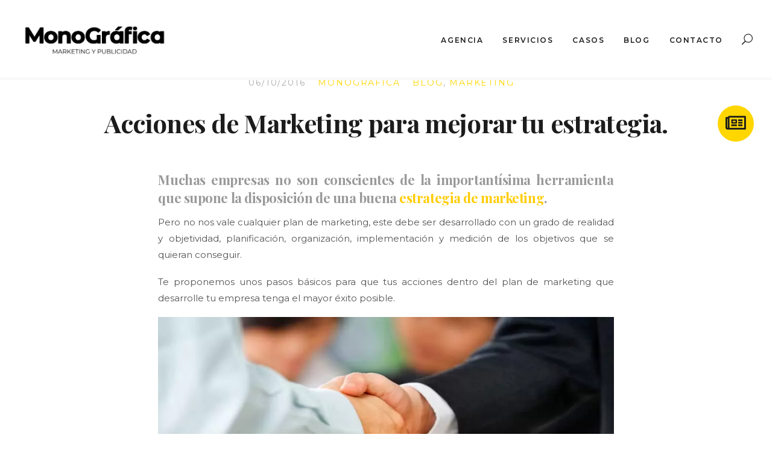

--- FILE ---
content_type: text/html; charset=UTF-8
request_url: https://monografica.es/acciones-de-marketing/
body_size: 23428
content:
<!DOCTYPE html>
<html lang="es" prefix="og: http://ogp.me/ns#">
<head>
<meta charset="UTF-8">
<meta name="viewport" content="width=device-width, initial-scale=1">
<link rel="profile" href="https://gmpg.org/xfn/11">
<link rel="pingback" href="https://monografica.es/xmlrpc.php">
<link rel="stylesheet" href="/wp-content/themes/sliva/css/custom.css" type="text/css" media="all">
<link rel="stylesheet" href="https://use.fontawesome.com/releases/v5.6.3/css/all.css" integrity="sha384-UHRtZLI+pbxtHCWp1t77Bi1L4ZtiqrqD80Kn4Z8NTSRyMA2Fd33n5dQ8lWUE00s/" crossorigin="anonymous">
<link href="https://fonts.googleapis.com/css?family=Montserrat:300,300i,400,400i,500,500i,600,600i,700,700i,800,800i,900,900i&display=swap" rel="stylesheet">

<title>Acciones de Marketing para mejorar tu estrategia.</title>
		<style type="text/css">
					.heateor_sss_button_instagram span.heateor_sss_svg,a.heateor_sss_instagram span.heateor_sss_svg{background:radial-gradient(circle at 30% 107%,#fdf497 0,#fdf497 5%,#fd5949 45%,#d6249f 60%,#285aeb 90%)}
						div.heateor_sss_horizontal_sharing a.heateor_sss_button_instagram span{background:#fff!important;}div.heateor_sss_standard_follow_icons_container a.heateor_sss_button_instagram span{background:#fff;}
							div.heateor_sss_horizontal_sharing a.heateor_sss_button_instagram span:hover{background:#ffd600!important;}div.heateor_sss_standard_follow_icons_container a.heateor_sss_button_instagram span:hover{background:#ffd600;}
								.heateor_sss_horizontal_sharing .heateor_sss_svg,.heateor_sss_standard_follow_icons_container .heateor_sss_svg{
							background-color: #fff!important;
				background: #fff!important;
							color: #1c1c1c;
						border-width: 2px;
			border-style: solid;
			border-color: #ffd600;
		}
				.heateor_sss_horizontal_sharing span.heateor_sss_svg:hover,.heateor_sss_standard_follow_icons_container span.heateor_sss_svg:hover{
							background-color: #ffd600!important;
				background: #ffd600!important;
						border-color: transparent;
		}
		.heateor_sss_vertical_sharing span.heateor_sss_svg,.heateor_sss_floating_follow_icons_container span.heateor_sss_svg{
							color: #fff;
						border-width: 0px;
			border-style: solid;
			border-color: transparent;
		}
						.heateor_sss_vertical_sharing span.heateor_sss_svg:hover,.heateor_sss_floating_follow_icons_container span.heateor_sss_svg:hover{
						border-color: transparent;
		}
		@media screen and (max-width:783px) {.heateor_sss_vertical_sharing{display:none!important}}		</style>
		<meta name='robots' content='max-image-preview:large' />

<!-- This site is optimized with the Yoast SEO Premium plugin v7.2 - https://yoast.com/wordpress/plugins/seo/ -->
<meta name="description" content="Muchas empresas no son conscientes de la importantísima herramienta que supone la disposición de una buena estrategia de marketing."/>
<link rel="canonical" href="https://monografica.es/acciones-de-marketing/" />
<link rel="publisher" href="https://plus.google.com/106343011550149525041/about"/>
<meta property="og:locale" content="es_ES" />
<meta property="og:type" content="article" />
<meta property="og:title" content="Acciones de Marketing para mejorar tu estrategia." />
<meta property="og:description" content="Muchas empresas no son conscientes de la importantísima herramienta que supone la disposición de una buena estrategia de marketing." />
<meta property="og:url" content="https://monografica.es/acciones-de-marketing/" />
<meta property="og:site_name" content="MonoGráfica" />
<meta property="article:publisher" content="https://www.facebook.com/monografica" />
<meta property="article:tag" content="agencia de comunicación" />
<meta property="article:tag" content="badajoz" />
<meta property="article:tag" content="diferenciación" />
<meta property="article:tag" content="diseño" />
<meta property="article:tag" content="diseño online" />
<meta property="article:tag" content="diseño web" />
<meta property="article:tag" content="estrategias de comunicación" />
<meta property="article:tag" content="estrategias de marketing" />
<meta property="article:tag" content="imagen de marca" />
<meta property="article:tag" content="marca" />
<meta property="article:tag" content="marketing" />
<meta property="article:tag" content="posicionamiento de marca" />
<meta property="article:tag" content="publicidad" />
<meta property="article:tag" content="Redes Sociales" />
<meta property="article:tag" content="seo" />
<meta property="article:section" content="Marketing" />
<meta property="article:published_time" content="2016-10-06T18:45:13+02:00" />
<meta property="article:modified_time" content="2020-06-08T18:29:09+02:00" />
<meta property="og:updated_time" content="2020-06-08T18:29:09+02:00" />
<meta property="og:image" content="https://monografica.es/wp-content/uploads/2020/03/B_0023.-Acciones-de-Marketing-para-mejorar-tu-estrategia.png" />
<meta property="og:image:secure_url" content="https://monografica.es/wp-content/uploads/2020/03/B_0023.-Acciones-de-Marketing-para-mejorar-tu-estrategia.png" />
<meta property="og:image:width" content="1000" />
<meta property="og:image:height" content="650" />
<meta name="twitter:card" content="summary_large_image" />
<meta name="twitter:description" content="Muchas empresas no son conscientes de la importantísima herramienta que supone la disposición de una buena estrategia de marketing." />
<meta name="twitter:title" content="Acciones de Marketing para mejorar tu estrategia." />
<meta name="twitter:site" content="@mono_grafica" />
<meta name="twitter:image" content="https://monografica.es/wp-content/uploads/2020/03/B_0023.-Acciones-de-Marketing-para-mejorar-tu-estrategia.png" />
<meta name="twitter:creator" content="@mono_grafica" />
<script type='application/ld+json'>{"@context":"https:\/\/schema.org","@type":"Organization","url":"https:\/\/monografica.es\/","sameAs":["https:\/\/www.facebook.com\/monografica","https:\/\/instagram.com\/monografica\/","https:\/\/www.linkedin.com\/company\/monografica-agencia-de-creatividad-y-branding-?trk=company_logo","https:\/\/plus.google.com\/106343011550149525041\/about","https:\/\/www.youtube.com\/channel\/UCztXO1vKgxWbElpbs6VMViw","https:\/\/www.pinterest.com\/MonoGrafica\/","https:\/\/twitter.com\/mono_grafica"],"@id":"#organization","name":"MonoGr\u00e1fica","logo":"https:\/\/monografica.es\/wp-content\/uploads\/2019\/09\/logo-MG-Negro.png"}</script>
<!-- / Yoast SEO Premium plugin. -->

<link rel='dns-prefetch' href='//www.googletagmanager.com' />
<link rel='dns-prefetch' href='//fonts.googleapis.com' />
<link rel='preconnect' href='https://fonts.gstatic.com' crossorigin />
<link rel="alternate" type="application/rss+xml" title="MonoGráfica &raquo; Feed" href="https://monografica.es/feed/" />
<link rel="alternate" type="application/rss+xml" title="MonoGráfica &raquo; Feed de los comentarios" href="https://monografica.es/comments/feed/" />
<link rel="alternate" type="application/rss+xml" title="MonoGráfica &raquo; Comentario Acciones de Marketing para mejorar tu estrategia. del feed" href="https://monografica.es/acciones-de-marketing/feed/" />
<script type="text/javascript">
window._wpemojiSettings = {"baseUrl":"https:\/\/s.w.org\/images\/core\/emoji\/14.0.0\/72x72\/","ext":".png","svgUrl":"https:\/\/s.w.org\/images\/core\/emoji\/14.0.0\/svg\/","svgExt":".svg","source":{"concatemoji":"https:\/\/monografica.es\/wp-includes\/js\/wp-emoji-release.min.js?ver=6.1.1"}};
/*! This file is auto-generated */
!function(e,a,t){var n,r,o,i=a.createElement("canvas"),p=i.getContext&&i.getContext("2d");function s(e,t){var a=String.fromCharCode,e=(p.clearRect(0,0,i.width,i.height),p.fillText(a.apply(this,e),0,0),i.toDataURL());return p.clearRect(0,0,i.width,i.height),p.fillText(a.apply(this,t),0,0),e===i.toDataURL()}function c(e){var t=a.createElement("script");t.src=e,t.defer=t.type="text/javascript",a.getElementsByTagName("head")[0].appendChild(t)}for(o=Array("flag","emoji"),t.supports={everything:!0,everythingExceptFlag:!0},r=0;r<o.length;r++)t.supports[o[r]]=function(e){if(p&&p.fillText)switch(p.textBaseline="top",p.font="600 32px Arial",e){case"flag":return s([127987,65039,8205,9895,65039],[127987,65039,8203,9895,65039])?!1:!s([55356,56826,55356,56819],[55356,56826,8203,55356,56819])&&!s([55356,57332,56128,56423,56128,56418,56128,56421,56128,56430,56128,56423,56128,56447],[55356,57332,8203,56128,56423,8203,56128,56418,8203,56128,56421,8203,56128,56430,8203,56128,56423,8203,56128,56447]);case"emoji":return!s([129777,127995,8205,129778,127999],[129777,127995,8203,129778,127999])}return!1}(o[r]),t.supports.everything=t.supports.everything&&t.supports[o[r]],"flag"!==o[r]&&(t.supports.everythingExceptFlag=t.supports.everythingExceptFlag&&t.supports[o[r]]);t.supports.everythingExceptFlag=t.supports.everythingExceptFlag&&!t.supports.flag,t.DOMReady=!1,t.readyCallback=function(){t.DOMReady=!0},t.supports.everything||(n=function(){t.readyCallback()},a.addEventListener?(a.addEventListener("DOMContentLoaded",n,!1),e.addEventListener("load",n,!1)):(e.attachEvent("onload",n),a.attachEvent("onreadystatechange",function(){"complete"===a.readyState&&t.readyCallback()})),(e=t.source||{}).concatemoji?c(e.concatemoji):e.wpemoji&&e.twemoji&&(c(e.twemoji),c(e.wpemoji)))}(window,document,window._wpemojiSettings);
</script>
<style type="text/css">
img.wp-smiley,
img.emoji {
	display: inline !important;
	border: none !important;
	box-shadow: none !important;
	height: 1em !important;
	width: 1em !important;
	margin: 0 0.07em !important;
	vertical-align: -0.1em !important;
	background: none !important;
	padding: 0 !important;
}
</style>
	<link rel='stylesheet' id='wp-block-library-css' href='https://monografica.es/wp-includes/css/dist/block-library/style.min.css?ver=6.1.1' type='text/css' media='all' />
<link rel='stylesheet' id='classic-theme-styles-css' href='https://monografica.es/wp-includes/css/classic-themes.min.css?ver=1' type='text/css' media='all' />
<style id='global-styles-inline-css' type='text/css'>
body{--wp--preset--color--black: #000000;--wp--preset--color--cyan-bluish-gray: #abb8c3;--wp--preset--color--white: #ffffff;--wp--preset--color--pale-pink: #f78da7;--wp--preset--color--vivid-red: #cf2e2e;--wp--preset--color--luminous-vivid-orange: #ff6900;--wp--preset--color--luminous-vivid-amber: #fcb900;--wp--preset--color--light-green-cyan: #7bdcb5;--wp--preset--color--vivid-green-cyan: #00d084;--wp--preset--color--pale-cyan-blue: #8ed1fc;--wp--preset--color--vivid-cyan-blue: #0693e3;--wp--preset--color--vivid-purple: #9b51e0;--wp--preset--gradient--vivid-cyan-blue-to-vivid-purple: linear-gradient(135deg,rgba(6,147,227,1) 0%,rgb(155,81,224) 100%);--wp--preset--gradient--light-green-cyan-to-vivid-green-cyan: linear-gradient(135deg,rgb(122,220,180) 0%,rgb(0,208,130) 100%);--wp--preset--gradient--luminous-vivid-amber-to-luminous-vivid-orange: linear-gradient(135deg,rgba(252,185,0,1) 0%,rgba(255,105,0,1) 100%);--wp--preset--gradient--luminous-vivid-orange-to-vivid-red: linear-gradient(135deg,rgba(255,105,0,1) 0%,rgb(207,46,46) 100%);--wp--preset--gradient--very-light-gray-to-cyan-bluish-gray: linear-gradient(135deg,rgb(238,238,238) 0%,rgb(169,184,195) 100%);--wp--preset--gradient--cool-to-warm-spectrum: linear-gradient(135deg,rgb(74,234,220) 0%,rgb(151,120,209) 20%,rgb(207,42,186) 40%,rgb(238,44,130) 60%,rgb(251,105,98) 80%,rgb(254,248,76) 100%);--wp--preset--gradient--blush-light-purple: linear-gradient(135deg,rgb(255,206,236) 0%,rgb(152,150,240) 100%);--wp--preset--gradient--blush-bordeaux: linear-gradient(135deg,rgb(254,205,165) 0%,rgb(254,45,45) 50%,rgb(107,0,62) 100%);--wp--preset--gradient--luminous-dusk: linear-gradient(135deg,rgb(255,203,112) 0%,rgb(199,81,192) 50%,rgb(65,88,208) 100%);--wp--preset--gradient--pale-ocean: linear-gradient(135deg,rgb(255,245,203) 0%,rgb(182,227,212) 50%,rgb(51,167,181) 100%);--wp--preset--gradient--electric-grass: linear-gradient(135deg,rgb(202,248,128) 0%,rgb(113,206,126) 100%);--wp--preset--gradient--midnight: linear-gradient(135deg,rgb(2,3,129) 0%,rgb(40,116,252) 100%);--wp--preset--duotone--dark-grayscale: url('#wp-duotone-dark-grayscale');--wp--preset--duotone--grayscale: url('#wp-duotone-grayscale');--wp--preset--duotone--purple-yellow: url('#wp-duotone-purple-yellow');--wp--preset--duotone--blue-red: url('#wp-duotone-blue-red');--wp--preset--duotone--midnight: url('#wp-duotone-midnight');--wp--preset--duotone--magenta-yellow: url('#wp-duotone-magenta-yellow');--wp--preset--duotone--purple-green: url('#wp-duotone-purple-green');--wp--preset--duotone--blue-orange: url('#wp-duotone-blue-orange');--wp--preset--font-size--small: 13px;--wp--preset--font-size--medium: 20px;--wp--preset--font-size--large: 36px;--wp--preset--font-size--x-large: 42px;--wp--preset--spacing--20: 0.44rem;--wp--preset--spacing--30: 0.67rem;--wp--preset--spacing--40: 1rem;--wp--preset--spacing--50: 1.5rem;--wp--preset--spacing--60: 2.25rem;--wp--preset--spacing--70: 3.38rem;--wp--preset--spacing--80: 5.06rem;}:where(.is-layout-flex){gap: 0.5em;}body .is-layout-flow > .alignleft{float: left;margin-inline-start: 0;margin-inline-end: 2em;}body .is-layout-flow > .alignright{float: right;margin-inline-start: 2em;margin-inline-end: 0;}body .is-layout-flow > .aligncenter{margin-left: auto !important;margin-right: auto !important;}body .is-layout-constrained > .alignleft{float: left;margin-inline-start: 0;margin-inline-end: 2em;}body .is-layout-constrained > .alignright{float: right;margin-inline-start: 2em;margin-inline-end: 0;}body .is-layout-constrained > .aligncenter{margin-left: auto !important;margin-right: auto !important;}body .is-layout-constrained > :where(:not(.alignleft):not(.alignright):not(.alignfull)){max-width: var(--wp--style--global--content-size);margin-left: auto !important;margin-right: auto !important;}body .is-layout-constrained > .alignwide{max-width: var(--wp--style--global--wide-size);}body .is-layout-flex{display: flex;}body .is-layout-flex{flex-wrap: wrap;align-items: center;}body .is-layout-flex > *{margin: 0;}:where(.wp-block-columns.is-layout-flex){gap: 2em;}.has-black-color{color: var(--wp--preset--color--black) !important;}.has-cyan-bluish-gray-color{color: var(--wp--preset--color--cyan-bluish-gray) !important;}.has-white-color{color: var(--wp--preset--color--white) !important;}.has-pale-pink-color{color: var(--wp--preset--color--pale-pink) !important;}.has-vivid-red-color{color: var(--wp--preset--color--vivid-red) !important;}.has-luminous-vivid-orange-color{color: var(--wp--preset--color--luminous-vivid-orange) !important;}.has-luminous-vivid-amber-color{color: var(--wp--preset--color--luminous-vivid-amber) !important;}.has-light-green-cyan-color{color: var(--wp--preset--color--light-green-cyan) !important;}.has-vivid-green-cyan-color{color: var(--wp--preset--color--vivid-green-cyan) !important;}.has-pale-cyan-blue-color{color: var(--wp--preset--color--pale-cyan-blue) !important;}.has-vivid-cyan-blue-color{color: var(--wp--preset--color--vivid-cyan-blue) !important;}.has-vivid-purple-color{color: var(--wp--preset--color--vivid-purple) !important;}.has-black-background-color{background-color: var(--wp--preset--color--black) !important;}.has-cyan-bluish-gray-background-color{background-color: var(--wp--preset--color--cyan-bluish-gray) !important;}.has-white-background-color{background-color: var(--wp--preset--color--white) !important;}.has-pale-pink-background-color{background-color: var(--wp--preset--color--pale-pink) !important;}.has-vivid-red-background-color{background-color: var(--wp--preset--color--vivid-red) !important;}.has-luminous-vivid-orange-background-color{background-color: var(--wp--preset--color--luminous-vivid-orange) !important;}.has-luminous-vivid-amber-background-color{background-color: var(--wp--preset--color--luminous-vivid-amber) !important;}.has-light-green-cyan-background-color{background-color: var(--wp--preset--color--light-green-cyan) !important;}.has-vivid-green-cyan-background-color{background-color: var(--wp--preset--color--vivid-green-cyan) !important;}.has-pale-cyan-blue-background-color{background-color: var(--wp--preset--color--pale-cyan-blue) !important;}.has-vivid-cyan-blue-background-color{background-color: var(--wp--preset--color--vivid-cyan-blue) !important;}.has-vivid-purple-background-color{background-color: var(--wp--preset--color--vivid-purple) !important;}.has-black-border-color{border-color: var(--wp--preset--color--black) !important;}.has-cyan-bluish-gray-border-color{border-color: var(--wp--preset--color--cyan-bluish-gray) !important;}.has-white-border-color{border-color: var(--wp--preset--color--white) !important;}.has-pale-pink-border-color{border-color: var(--wp--preset--color--pale-pink) !important;}.has-vivid-red-border-color{border-color: var(--wp--preset--color--vivid-red) !important;}.has-luminous-vivid-orange-border-color{border-color: var(--wp--preset--color--luminous-vivid-orange) !important;}.has-luminous-vivid-amber-border-color{border-color: var(--wp--preset--color--luminous-vivid-amber) !important;}.has-light-green-cyan-border-color{border-color: var(--wp--preset--color--light-green-cyan) !important;}.has-vivid-green-cyan-border-color{border-color: var(--wp--preset--color--vivid-green-cyan) !important;}.has-pale-cyan-blue-border-color{border-color: var(--wp--preset--color--pale-cyan-blue) !important;}.has-vivid-cyan-blue-border-color{border-color: var(--wp--preset--color--vivid-cyan-blue) !important;}.has-vivid-purple-border-color{border-color: var(--wp--preset--color--vivid-purple) !important;}.has-vivid-cyan-blue-to-vivid-purple-gradient-background{background: var(--wp--preset--gradient--vivid-cyan-blue-to-vivid-purple) !important;}.has-light-green-cyan-to-vivid-green-cyan-gradient-background{background: var(--wp--preset--gradient--light-green-cyan-to-vivid-green-cyan) !important;}.has-luminous-vivid-amber-to-luminous-vivid-orange-gradient-background{background: var(--wp--preset--gradient--luminous-vivid-amber-to-luminous-vivid-orange) !important;}.has-luminous-vivid-orange-to-vivid-red-gradient-background{background: var(--wp--preset--gradient--luminous-vivid-orange-to-vivid-red) !important;}.has-very-light-gray-to-cyan-bluish-gray-gradient-background{background: var(--wp--preset--gradient--very-light-gray-to-cyan-bluish-gray) !important;}.has-cool-to-warm-spectrum-gradient-background{background: var(--wp--preset--gradient--cool-to-warm-spectrum) !important;}.has-blush-light-purple-gradient-background{background: var(--wp--preset--gradient--blush-light-purple) !important;}.has-blush-bordeaux-gradient-background{background: var(--wp--preset--gradient--blush-bordeaux) !important;}.has-luminous-dusk-gradient-background{background: var(--wp--preset--gradient--luminous-dusk) !important;}.has-pale-ocean-gradient-background{background: var(--wp--preset--gradient--pale-ocean) !important;}.has-electric-grass-gradient-background{background: var(--wp--preset--gradient--electric-grass) !important;}.has-midnight-gradient-background{background: var(--wp--preset--gradient--midnight) !important;}.has-small-font-size{font-size: var(--wp--preset--font-size--small) !important;}.has-medium-font-size{font-size: var(--wp--preset--font-size--medium) !important;}.has-large-font-size{font-size: var(--wp--preset--font-size--large) !important;}.has-x-large-font-size{font-size: var(--wp--preset--font-size--x-large) !important;}
.wp-block-navigation a:where(:not(.wp-element-button)){color: inherit;}
:where(.wp-block-columns.is-layout-flex){gap: 2em;}
.wp-block-pullquote{font-size: 1.5em;line-height: 1.6;}
</style>
<link rel='stylesheet' id='contact-form-7-css' href='https://monografica.es/wp-content/plugins/contact-form-7/includes/css/styles.css?ver=5.6.4' type='text/css' media='all' />
<link rel='stylesheet' id='wpcf7-redirect-script-frontend-css' href='https://monografica.es/wp-content/plugins/wpcf7-redirect/build/css/wpcf7-redirect-frontend.min.css?ver=1.1' type='text/css' media='all' />
<link rel='stylesheet' id='redux-extendify-styles-css' href='https://monografica.es/wp-content/plugins/redux-framework/redux-core/assets/css/extendify-utilities.css?ver=4.4.11' type='text/css' media='all' />
<link rel='stylesheet' id='bcct_style-css' href='https://monografica.es/wp-content/plugins/better-click-to-tweet/assets/css/styles.css?ver=3.0' type='text/css' media='all' />
<link rel='stylesheet' id='wpa-css-css' href='https://monografica.es/wp-content/plugins/honeypot/includes/css/wpa.css?ver=2.1.14' type='text/css' media='all' />
<link rel='stylesheet' id='rp-public-styles-css' href='https://monografica.es/wp-content/plugins/reading-progress-bar/public/css/rp-public.css?ver=6.1.1' type='text/css' media='all' />
<link rel='stylesheet' id='ivan-fonts-css' href='https://fonts.googleapis.com/css?family=Playfair+Display%3A400%2C700%2C700i%7COpen+Sans%3A300&#038;subset=latin' type='text/css' media='all' />
<link rel='stylesheet' id='heateor_sss_frontend_css-css' href='https://monografica.es/wp-content/plugins/sassy-social-share/public/css/sassy-social-share-public.css?ver=3.3.56' type='text/css' media='all' />
<link rel='stylesheet' id='js_composer_front-css' href='https://monografica.es/wp-content/plugins/js_composer/assets/css/js_composer.min.css?ver=6.6.0' type='text/css' media='all' />
<link rel='stylesheet' id='cf7cf-style-css' href='https://monografica.es/wp-content/plugins/cf7-conditional-fields/style.css?ver=2.4.6' type='text/css' media='all' />
<link rel='stylesheet' id='magnific-popup-css' href='https://monografica.es/wp-content/plugins/elite-addons-vc/assets/libs/magnific-popup/magnific-popup.min.css?ver=0.9.9' type='text/css' media='all' />
<link rel='stylesheet' id='ivan_wow-css' href='https://monografica.es/wp-content/plugins/elite-addons-vc/assets/animate.css?ver=6.1.1' type='text/css' media='all' />
<link rel='stylesheet' id='font-awesome-css' href='https://monografica.es/wp-content/themes/sliva/css/libs/font-awesome-css/font-awesome.min.css?ver=4.1.0' type='text/css' media='all' />
<link rel='stylesheet' id='elegantfont-icons-css' href='https://monografica.es/wp-content/themes/sliva/css/libs/elegantfont-icons/el-style.css?ver=1.0' type='text/css' media='all' />
<link rel='stylesheet' id='elegant-icons-css' href='https://monografica.es/wp-content/themes/sliva/css/libs/elegant-icons/elegant-icons.min.css?ver=1.0' type='text/css' media='all' />
<link rel='stylesheet' id='owl_carousel-css' href='https://monografica.es/wp-content/themes/sliva/css/libs/owl-carousel/owl.carousel.css?ver=6.1.1' type='text/css' media='all' />
<link rel='stylesheet' id='ivan-theme-styles-css' href='https://monografica.es/wp-content/themes/sliva/css/theme-styles.css?ver=1' type='text/css' media='all' />
<link rel='stylesheet' id='ivan-theme-shortcodes-css' href='https://monografica.es/wp-content/themes/sliva/css/theme-shortcodes.css?ver=1' type='text/css' media='all' />
<link rel='stylesheet' id='ivan-default-style-css' href='https://monografica.es/wp-content/themes/sliva/style.css?ver=6.1.1' type='text/css' media='all' />
<!--[if IE]>
<link rel='stylesheet' id='ivan-ie-theme-styles-css' href='https://monografica.es/wp-content/themes/sliva/css/ie.css' type='text/css' media='all' />
<![endif]-->
<link rel="preload" as="style" href="https://fonts.googleapis.com/css?family=Raleway:100,200,300,400,500,600,700,800,900%7CPlayfair%20Display:400,700,900,400italic,700italic,900italic&#038;display=swap&#038;ver=6.1.1" /><link rel="stylesheet" href="https://fonts.googleapis.com/css?family=Raleway:100,200,300,400,500,600,700,800,900%7CPlayfair%20Display:400,700,900,400italic,700italic,900italic&#038;display=swap&#038;ver=6.1.1" media="print" onload="this.media='all'"><noscript><link rel="stylesheet" href="https://fonts.googleapis.com/css?family=Raleway:100,200,300,400,500,600,700,800,900%7CPlayfair%20Display:400,700,900,400italic,700italic,900italic&#038;display=swap&#038;ver=6.1.1" /></noscript><script type='text/javascript' src='https://monografica.es/wp-includes/js/jquery/jquery.min.js?ver=3.6.1' id='jquery-core-js'></script>
<script type='text/javascript' src='https://monografica.es/wp-includes/js/jquery/jquery-migrate.min.js?ver=3.3.2' id='jquery-migrate-js'></script>
<script type='text/javascript' src='https://monografica.es/wp-content/plugins/reading-progress-bar/public/js/rp-public.js?ver=6.1.1' id='rp-public-scripts-js'></script>
<script type='text/javascript' src='https://monografica.es/wp-content/plugins/revslider/public/assets/js/rbtools.min.js?ver=6.6.20' async id='tp-tools-js'></script>
<script type='text/javascript' src='https://monografica.es/wp-content/plugins/revslider/public/assets/js/rs6.min.js?ver=6.6.20' async id='revmin-js'></script>

<!-- Fragmento de código de Google Analytics añadido por Site Kit -->
<script type='text/javascript' src='https://www.googletagmanager.com/gtag/js?id=GT-KDZBC75S' id='google_gtagjs-js' async></script>
<script type='text/javascript' id='google_gtagjs-js-after'>
window.dataLayer = window.dataLayer || [];function gtag(){dataLayer.push(arguments);}
gtag('set', 'linker', {"domains":["monografica.es"]} );
gtag("js", new Date());
gtag("set", "developer_id.dZTNiMT", true);
gtag("config", "GT-KDZBC75S");
</script>

<!-- Final del fragmento de código de Google Analytics añadido por Site Kit -->
<script type='text/javascript' src='https://monografica.es/wp-content/plugins/elite-addons-vc/assets/modernizr.js?ver=1.1' id='modernizr-js'></script>
<link rel="https://api.w.org/" href="https://monografica.es/wp-json/" /><link rel="alternate" type="application/json" href="https://monografica.es/wp-json/wp/v2/posts/8222" /><link rel="EditURI" type="application/rsd+xml" title="RSD" href="https://monografica.es/xmlrpc.php?rsd" />
<link rel="wlwmanifest" type="application/wlwmanifest+xml" href="https://monografica.es/wp-includes/wlwmanifest.xml" />
<meta name="generator" content="WordPress 6.1.1" />
<link rel='shortlink' href='https://monografica.es/?p=8222' />
<link rel="alternate" type="application/json+oembed" href="https://monografica.es/wp-json/oembed/1.0/embed?url=https%3A%2F%2Fmonografica.es%2Facciones-de-marketing%2F" />
<link rel="alternate" type="text/xml+oembed" href="https://monografica.es/wp-json/oembed/1.0/embed?url=https%3A%2F%2Fmonografica.es%2Facciones-de-marketing%2F&#038;format=xml" />
<meta name="generator" content="Redux 4.4.11" /><meta name="generator" content="Site Kit by Google 1.119.0" />
<!-- Metaetiquetas de Google AdSense añadidas por Site Kit -->
<meta name="google-adsense-platform-account" content="ca-host-pub-2644536267352236">
<meta name="google-adsense-platform-domain" content="sitekit.withgoogle.com">
<!-- Acabar con las metaetiquetas de Google AdSense añadidas por Site Kit -->
<meta name="generator" content="Powered by WPBakery Page Builder - drag and drop page builder for WordPress."/>
<meta name="generator" content="Powered by Slider Revolution 6.6.20 - responsive, Mobile-Friendly Slider Plugin for WordPress with comfortable drag and drop interface." />
<link rel="icon" href="https://monografica.es/wp-content/uploads/2019/04/cropped-mg-32x32.png" sizes="32x32" />
<link rel="icon" href="https://monografica.es/wp-content/uploads/2019/04/cropped-mg-192x192.png" sizes="192x192" />
<link rel="apple-touch-icon" href="https://monografica.es/wp-content/uploads/2019/04/cropped-mg-180x180.png" />
<meta name="msapplication-TileImage" content="https://monografica.es/wp-content/uploads/2019/04/cropped-mg-270x270.png" />
<script>function setREVStartSize(e){
			//window.requestAnimationFrame(function() {
				window.RSIW = window.RSIW===undefined ? window.innerWidth : window.RSIW;
				window.RSIH = window.RSIH===undefined ? window.innerHeight : window.RSIH;
				try {
					var pw = document.getElementById(e.c).parentNode.offsetWidth,
						newh;
					pw = pw===0 || isNaN(pw) || (e.l=="fullwidth" || e.layout=="fullwidth") ? window.RSIW : pw;
					e.tabw = e.tabw===undefined ? 0 : parseInt(e.tabw);
					e.thumbw = e.thumbw===undefined ? 0 : parseInt(e.thumbw);
					e.tabh = e.tabh===undefined ? 0 : parseInt(e.tabh);
					e.thumbh = e.thumbh===undefined ? 0 : parseInt(e.thumbh);
					e.tabhide = e.tabhide===undefined ? 0 : parseInt(e.tabhide);
					e.thumbhide = e.thumbhide===undefined ? 0 : parseInt(e.thumbhide);
					e.mh = e.mh===undefined || e.mh=="" || e.mh==="auto" ? 0 : parseInt(e.mh,0);
					if(e.layout==="fullscreen" || e.l==="fullscreen")
						newh = Math.max(e.mh,window.RSIH);
					else{
						e.gw = Array.isArray(e.gw) ? e.gw : [e.gw];
						for (var i in e.rl) if (e.gw[i]===undefined || e.gw[i]===0) e.gw[i] = e.gw[i-1];
						e.gh = e.el===undefined || e.el==="" || (Array.isArray(e.el) && e.el.length==0)? e.gh : e.el;
						e.gh = Array.isArray(e.gh) ? e.gh : [e.gh];
						for (var i in e.rl) if (e.gh[i]===undefined || e.gh[i]===0) e.gh[i] = e.gh[i-1];
											
						var nl = new Array(e.rl.length),
							ix = 0,
							sl;
						e.tabw = e.tabhide>=pw ? 0 : e.tabw;
						e.thumbw = e.thumbhide>=pw ? 0 : e.thumbw;
						e.tabh = e.tabhide>=pw ? 0 : e.tabh;
						e.thumbh = e.thumbhide>=pw ? 0 : e.thumbh;
						for (var i in e.rl) nl[i] = e.rl[i]<window.RSIW ? 0 : e.rl[i];
						sl = nl[0];
						for (var i in nl) if (sl>nl[i] && nl[i]>0) { sl = nl[i]; ix=i;}
						var m = pw>(e.gw[ix]+e.tabw+e.thumbw) ? 1 : (pw-(e.tabw+e.thumbw)) / (e.gw[ix]);
						newh =  (e.gh[ix] * m) + (e.tabh + e.thumbh);
					}
					var el = document.getElementById(e.c);
					if (el!==null && el) el.style.height = newh+"px";
					el = document.getElementById(e.c+"_wrapper");
					if (el!==null && el) {
						el.style.height = newh+"px";
						el.style.display = "block";
					}
				} catch(e){
					console.log("Failure at Presize of Slider:" + e)
				}
			//});
		  };</script>
		<style type="text/css" id="wp-custom-css">
			.formemail input[type="email"]
{
    background-color: #fff;
    color: #000;
    width: 50%;
}		</style>
		<style id="iv_aries-dynamic-css" title="dynamic-css" class="redux-options-output">
				body,
				.ivan-staff-wrapper .infos .description{font-family:Raleway;font-weight:400;}h1, h2, h3, h4, h5, h6, 
				.woocommerce table.shop_table th, .woocommerce-page table.shop_table th,
				.woocommerce .cart-collaterals .cart_totals h2, .woocommerce-page .cart-collaterals .cart_totals h2,
				.woocommerce .coupon label, .woocommerce-page .coupon label,
				.woocommerce .shipping-calculator-button, .woocommerce-page .shipping-calculator-button,
				.ivan-staff-wrapper .infos .name,
				.blog-large.style-aside-date .entry-meta,
				.blog-large.style-aside-date .date-block,
				.paging-navigation a,
				.paging-navigation span,
				.widget_recent_entries li a,
				.sidebar .widget .post-date,
				.content-wrapper .wpb_widgetised_column .widget .post-date,
				.iv-layout.header .woo-cart .cart_list li a,
				.iv-layout.header .woo-cart .cart_list li,
				.btn, .button, button,
				.iv-layout.header .woo-cart .buttons a,
				#sideheader .widget .widgettitle,
				#sideheader .widget .widget-title,
				.ivan-button, .block-btn, .wpb_accordion .wpb_accordion_wrapper .wpb_accordion_header, .ivan-tabs-wrap .wpb_tour_tabs_wrapper.iv-tabs .wpb_tabs_nav li a, .ivan-staff-wrapper .name, .ivan-pricing-table .month, .ivan-icon-box .icon-box-link-holder a, .ivan-testimonial .testimonial-meta .author-name, .ivan-pricing-table .signup, .post-nav-fixed .nl-infos,
				.woo-cart .total,
				.woocommerce div.product .woocommerce-tabs ul.tabs li, .woocommerce-page div.product .woocommerce-tabs ul.tabs li,
				.woocommerce table.shop_attributes th, .woocommerce-page table.shop_attributes th,
				button[type="submit"], input[type="submit"],
				.woocommerce table.cart .product-name a, .woocommerce-page table.cart .product-name a,
				.woocommerce .cart-collaterals .cart_totals a.button.alt, .woocommerce-page .cart-collaterals .cart_totals a.button.alt,
				.woocommerce .cart-actions .button, .woocommerce-page .cart-actions .button,
				.woocommerce form .form-row label, .woocommerce-page form .form-row label,
				.ivan-vc-filters-wrapper, .ivan-pricing-table.small-desc .top-section .month,
				.ivan-counter-wrapper .counter-wrapper .sub,
				.ivan-posts .ivan-post.default-style .entry .post-read-more,
				.ivan-testimonial .testimonial-meta .author-infos,
				.bottom-footer .mega_main_menu .mega_main_menu_ul > li,
				.latest-post time,
				.latest-post .read-more,
				.ivan-pricing-table .price-inner, .pie-chart-counter,
				.pricing-table .top-section .plan-infos,
				.pricing-table p,
				.pricing-table .signup
			{font-family:Playfair Display;}.blog #iv-layout-title-wrapper, .archives #iv-layout-title-wrapper{background-image:url('https://monografica.es/wp-content/uploads/2016/10/people.jpg');}</style><style type="text/css"></style><style type="text/css"></style><style type="text/css"></style><style type="text/css">
</style>
	<style type="text/css">		
	h1,
	h2,
	h3,
	h4,
	h5,
	h6,
	.sidebar .widget.widget_tag_cloud a,
	.woocommerce div.product div.summary span.price,
	.woocommerce-page div.product div.summary span.price,
	.woocommerce div.product div.summary p.price,
	.woocommerce-page div.product div.summary p.price,
	.woocommerce table.shop_table th,
	.woocommerce-page table.shop_table th,
	.woocommerce .cart-collaterals .cart_totals h2,
	.woocommerce-page .cart-collaterals .cart_totals h2,
	.woocommerce .coupon label,
	.woocommerce-page .coupon label,
	.woocommerce .shipping-calculator-button,
	.woocommerce-page .shipping-calculator-button {
		font-weight: 700;
	}

	</style><style type="text/css" data-type="vc_custom-css">.wp-post-image {
display: none;
}
.thumbnail.thumbnail-main {
display: none;
}</style><noscript><style> .wpb_animate_when_almost_visible { opacity: 1; }</style></noscript><script>
	window.dataLayer = window.dataLayer || [];
	function gtag(){dataLayer.push(arguments);}
	gtag('js', new Date());

	gtag('config', 'UA-69196859-1');
	gtag('config', 'AW-941942528');

	document.addEventListener( 'wpcf7mailsent', function( event ) {
				gtag('event', 'submit', {'event_category': 'formulario-enviado', 'event_label': 'contacto-monografica'});
	}, false );
</script>
</head>

<body data-rsssl=1 class="post-template-default single single-post postid-8222 single-format-standard header-simple-right-menu wide negative-header-active vc_being_used ivan-vc-enabled group-blog wpb-js-composer js-comp-ver-6.6.0 vc_responsive ivan-main-layout-normal">



<!-- Start page-frame -->
<div class="page-frame">
	<div class="frame-top"></div>
	<div class="frame-right"></div>
	<div class="frame-bottom"></div>
	<div class="frame-left"></div>
</div>
<!-- End page-frame -->

<div id="all-site-wrapper" class="hfeed site">

	<a href="#" id="back-top">
		<i class="fa fa-angle-up "></i>
	</a>
		
					<div class="z-enabled">
	

<div class="iv-layout header simple-right-menu apply-height  header-fixed negative-height transparent-bg standard expanded">
	<div class="container">
		<div class="row">

			<div class="col-md-2  header-left-area">
				<a href="https://monografica.es/" class="logo has-hd" style=""><img class="sd-res logo-normal" src="https://monografica.es/wp-content/uploads/2019/09/logo-MG-Negro.png" width="2088" height="524" alt="MonoGráfica" /><img class="hd-res logo-normal" src="https://monografica.es/wp-content/uploads/2019/09/logo-MG-Negro.png" width="2088" height="524" alt="MonoGráfica" /></a>			</div>

			<div class="col-md-10 header-right-area">

				
				
				
		<div class="iv-module live-search search-top-style">
			<div class="centered">
				<a href="#" class="trigger"><span aria-hidden="true" class="icon_search"></span></a>
				<div class="inner-wrapper">
					<span class="form-close-btn thin"> ✕ </span>
					<span class="form-close-btn bold"><i class="fa fa-remove"></i></span>
					<div class="inner-form">
						<div class="container">
							<div class="row">
								<div class="col-md-12">
								 	<form method="get" action="https://monografica.es/">
								 		<label for="s">Escribe &amp; Pulsa Enter</label>
										<input type="search" name="s" id="s" placeholder="Escribe &amp; Pulsa Enter" />

										
										<a class="submit-form" href="#"><i class="fa fa-search"></i></a>
										<div class="clearfix"></div>
									</form>
								</div>
							</div>
						</div>
					</div>
				</div>
			</div>
		</div>

		
				
				
				
				
				
		<div class="iv-module responsive-menu hidden-lg hidden-md">
			<div class="centered">
				<a class="mobile-menu-trigger" href="#" data-selector=".header .primary" data-id="header-menu-wrap"><span aria-hidden="true" class="icon_menu"></span></a>
			</div>
		</div>

		
				<div class="mega_main_menu nav_menu primary icons-left first-lvl-align-left first-lvl-separator-none direction-horizontal responsive-enable mobile_minimized-enable dropdowns_animation-anim_2 hidden-xs hidden-sm iv-module-menu menu-wrapper"><ul id="mega_main_menu_ul" class="mega_main_menu_ul  menu"><li id="menu-item-11832" class="menu-item menu-item-type-post_type menu-item-object-page menu-item-11832 default_dropdown  drop_to_right  submenu_default_width columns"><a href="https://monografica.es/agencia/" class="item_link  disable_icon"><span class="item_link_content"><span class="link_text">Agencia</span></span></a></li>
<li id="menu-item-12894" class="menu-item menu-item-type-custom menu-item-object-custom menu-item-has-children menu-item-12894 default_dropdown  drop_to_right  submenu_default_width columns"><a href="#" class="item_link  disable_icon"><span class="item_link_content"><span class="link_text">Servicios</span></span></a>
<ul class="mega_dropdown">
	<li id="menu-item-12310" class="menu-item menu-item-type-post_type menu-item-object-page menu-item-12310     submenu_default_width columns"><a href="https://monografica.es/servicios-marketing/" class="item_link  disable_icon"><span class="link_text">Marketing</span></a></li>
	<li id="menu-item-12438" class="menu-item menu-item-type-post_type menu-item-object-page menu-item-12438     submenu_default_width columns"><a href="https://monografica.es/servicios-publicidad/" class="item_link  disable_icon"><span class="link_text">Publicidad</span></a></li>
	<li id="menu-item-12437" class="menu-item menu-item-type-post_type menu-item-object-page menu-item-12437     submenu_default_width columns"><a href="https://monografica.es/servicios-comunicacion/" class="item_link  disable_icon"><span class="link_text">Comunicación</span></a></li>
	<li id="menu-item-12436" class="menu-item menu-item-type-post_type menu-item-object-page menu-item-12436     submenu_default_width columns"><a href="https://monografica.es/servicios-diseno/" class="item_link  disable_icon"><span class="link_text">Diseño</span></a></li>
	<li id="menu-item-12435" class="menu-item menu-item-type-post_type menu-item-object-page menu-item-12435     submenu_default_width columns"><a href="https://monografica.es/servicios-desarrollo/" class="item_link  disable_icon"><span class="link_text">Desarrollo</span></a></li>
	<li id="menu-item-12434" class="menu-item menu-item-type-post_type menu-item-object-page menu-item-12434     submenu_default_width columns"><a href="https://monografica.es/servicios-fotografia-y-video/" class="item_link  disable_icon"><span class="link_text">Fotografía y Vídeo</span></a></li>
	<li id="menu-item-12433" class="menu-item menu-item-type-post_type menu-item-object-page menu-item-12433     submenu_default_width columns"><a href="https://monografica.es/servicios-gestion-de-proyecto/" class="item_link  disable_icon"><span class="link_text">Gestión de Proyecto</span></a></li>

</ul></li>
<li id="menu-item-10183" class="menu-item menu-item-type-post_type menu-item-object-page menu-item-10183 default_dropdown  drop_to_right  submenu_default_width columns"><a href="https://monografica.es/casos-de-exito/" class="item_link  disable_icon"><span class="item_link_content"><span class="link_text">Casos</span></span></a></li>
<li id="menu-item-12737" class="menu-item menu-item-type-post_type menu-item-object-page menu-item-12737 default_dropdown  drop_to_right  submenu_default_width columns"><a href="https://monografica.es/blog-monografica/" class="item_link  disable_icon"><span class="item_link_content"><span class="link_text">Blog</span></span></a></li>
<li id="menu-item-12539" class="menu-item menu-item-type-post_type menu-item-object-page menu-item-12539 default_dropdown  drop_to_right  submenu_default_width columns"><a href="https://monografica.es/contacto/" class="item_link  disable_icon"><span class="item_link_content"><span class="link_text">Contacto</span></span></a></li>
</ul><!-- /class="mega_main_menu_ul  menu" --></div>			</div>

		</div>
	</div>
</div>
		<div class="negative-push"></div>
		
		<div class="nwsbtscroll"><i class="far fa-newspaper"></i><span>Suscribete a nuestro boletín</span></div>
	
<div id="iv-layout-title-wrapper" class="iv-layout title-wrapper title-wrapper-large wrapper-background  standard">
	<div class="container">
		<div class="row">

			<div class="col-xs-12 col-sm-12 col-md-12">
										<div class="title-description">
							<p>Our Blog</p>
						</div>
									
				<h2><span>Latest News</span></h2>			</div>

		</div>
	</div>
	<div id="content-anchor" class="scroll-to-content"><a href="#content-anchor">Scroll<span></span></a></div>
</div>		
				</div><!-- .z-enabled -->
	
	
	
	<div class="iv-layout content-wrapper single-post single-large style-simple reduced-width">
		<div class="container">

			
				<div class="row">

					

<div class="col-xs-12 col-sm-12 col-md-12 site-main" role="main">

	
<article id="post-8222" class="post-8222 post type-post status-publish format-standard has-post-thumbnail hentry category-blog category-marketing tag-agencia-de-comunicacion tag-badajoz tag-diferenciacion tag-diseno tag-diseno-online tag-diseno-web tag-estrategias-de-comunicacion tag-estrategias-de-marketing tag-imagen-de-marca tag-marca tag-marketing tag-posicionamiento-de-marca tag-publicidad tag-redes-sociales tag-seo">
		
	<header class="entry-header">

		<div class="entry-meta">

	<span class="date">06/10/2016</span>

	<span class="author"><a href="https://monografica.es/author/admin/">MonoGráfica</a></span>

	<span class="cats"><a href="https://monografica.es/blog/" rel="category tag">Blog</a>, <a href="https://monografica.es/marketing/" rel="category tag">Marketing</a></span>
	
	<span><a href="#" class="jm-post-like" data-post_id="8222" title="Like"><i class="fa fa-heart-o"></i>&nbsp;</a></span>

</div><!-- .entry-meta -->
		<h1 class="entry-title">Acciones de Marketing para mejorar tu estrategia.</h1>
	</header><!-- .entry-header -->

		

					<div class="thumbnail thumbnail-main">
				<a href="https://monografica.es/wp-content/uploads/2020/03/B_0023.-Acciones-de-Marketing-para-mejorar-tu-estrategia.png" title="Acciones de Marketing para mejorar tu estrategia.">
					<img width="1000" height="650" src="https://monografica.es/wp-content/uploads/2020/03/B_0023.-Acciones-de-Marketing-para-mejorar-tu-estrategia.png" class=" wp-post-image" alt="Acciones-de-Marketing-para-mejorar-tu-estrategia" decoding="async" title="Acciones de Marketing para mejorar tu estrategia." srcset="https://monografica.es/wp-content/uploads/2020/03/B_0023.-Acciones-de-Marketing-para-mejorar-tu-estrategia.png 1000w, https://monografica.es/wp-content/uploads/2020/03/B_0023.-Acciones-de-Marketing-para-mejorar-tu-estrategia-480x312.png 480w, https://monografica.es/wp-content/uploads/2020/03/B_0023.-Acciones-de-Marketing-para-mejorar-tu-estrategia-900x585.png 900w" sizes="(max-width: 1000px) 100vw, 1000px" />				</a>
			</div>
		
	
	<div class="entry-inner">
		<div class="single-content-wrapper">

			<div class="entry-content">
				<div  class="ivan-custom-wrapper theme_default row-no-custom-ptop "  style=""><div class="vc_row wpb_row vc_row-fluid">
	<div class="vc_col-sm-12 wpb_column vc_column_container "  data-wow-delay="0ms">
		<div class="wpb_wrapper">
			
	<div class="wpb_text_column wpb_content_element " >
		<div class="wpb_wrapper">
			<h3 style="text-align: justify;"><span style="color: #999999;">Muchas empresas no son conscientes de la importantísima herramienta que supone la disposición de una buena <span style="color: #ffcc00;">estrategia de marketing</span>.</span></h3>
<p style="text-align: justify;">Pero no nos vale cualquier plan de marketing, este debe ser desarrollado con un grado de realidad y objetividad, planificación, organización, implementación y medición de los objetivos que se quieran conseguir.</p>
<p style="text-align: justify;">Te proponemos unos pasos básicos para que tus acciones dentro del plan de marketing que desarrolle tu empresa tenga el mayor éxito posible.</p>
<p style="text-align: justify;"><img decoding="async" loading="lazy" class="alignnone wp-image-8226 size-large" src="https://monografica.es/wp-content/uploads/2016/10/client-1024x468.jpg" alt="marketing" width="756" height="346" srcset="https://monografica.es/wp-content/uploads/2016/10/client-1024x468.jpg 1024w, https://monografica.es/wp-content/uploads/2016/10/client-300x137.jpg 300w, https://monografica.es/wp-content/uploads/2016/10/client-1310x599.jpg 1310w, https://monografica.es/wp-content/uploads/2016/10/client-924x422.jpg 924w, https://monografica.es/wp-content/uploads/2016/10/client-50x23.jpg 50w, https://monografica.es/wp-content/uploads/2016/10/client.jpg 1426w" sizes="(max-width: 756px) 100vw, 756px" /></p>
<h4 style="text-align: justify;">1- Identifica de manera eficiente tu target o clientes.</h4>
<p style="text-align: justify;">Es básico identificar a tu cliente ideal para poder desarrollar tu estrategia de marketing. Para ello debemos identificar el perfil de nuestro cliente y fundamentalmente sus necesidades, esto se consigue al responder a las siguientes preguntas.</p>
<ul style="text-align: justify;">
<li>Rango de edad / sexo / ubicación geográfica.</li>
<li>Profesión y experiencia / ocupación actual.</li>
<li>Estado civil / ¿tiene hijos?/¿cuántos?</li>
<li>Nivel económico y social / Ingresos.</li>
<li>Hábitos y hobbies (offline y online).</li>
<li>Hábitos sociales media.</li>
<li>Objetivos, retos, metas, creencias y valores: personales y profesionales.</li>
<li>Principales problemáticas, puntos de dolor y necesidades.</li>
</ul>
<p style="text-align: justify;">Con estos datos podrás comprender la situación actual y futura de tu cliente y, con ello, encontrar los puntos de conexión entre sus intereses y tu producto y servicio.</p>
<p style="text-align: justify;">Es decir, estos datos te ayudarán a tener claro en qué lo puedes ayudar de modo que ajustes tu producto o servicio y mensaje a sus necesidades.</p>
<h4>2- Debemos estar pendientes de las novedades estratégicas en Marketing y Social Media.</h4>
<p style="text-align: justify;">Ser el primero es fundamental para adelantar a tu competencia, por eso es fundamental estar atento a las últimas tendencias en las acciones para conseguir más clientes y aumentar tus ventas.</p>
<p style="text-align: justify;">Las fuentes para estar al día de lo que acontece en el mundo de la mercadotecnia están en los diferentes informes que publican instituciones reconocidas en Marketing, publicidad y comunicación. Te proponemos las siguientes fuentes:</p>
<p style="text-align: justify;"><em><a href="http://www.ine.es/" target="_blank" rel="noopener noreferrer">Instituto Nacional de Estadísticas (INE)</a>, <a href="http://www.aimc.es/" target="_blank" rel="noopener noreferrer">Asociación para la Investigación de Medios de Comunicación (AIMC)</a>, IAB, <a href="http://ec.europa.eu/eurostat" target="_blank" rel="noopener noreferrer">Eurostat</a>, <a href="https://es.statista.com/" target="_blank" rel="noopener noreferrer">Statista GmbH</a>, <a href="http://www.nielsen.com/es/es.html" target="_blank" rel="noopener noreferrer">Nielsen Company</a> y salas de prensa de <a href="https://www.instagram.com/press/" target="_blank" rel="noopener noreferrer">Instagram</a> o <a href="http://es.newsroom.fb.com/" target="_blank" rel="noopener noreferrer">Facebook</a>.</em></p>
<p style="text-align: justify;"><img decoding="async" loading="lazy" class="alignnone wp-image-8230 size-full" src="https://monografica.es/wp-content/uploads/2016/10/2.png" alt="marketing" width="796" height="433" srcset="https://monografica.es/wp-content/uploads/2016/10/2.png 796w, https://monografica.es/wp-content/uploads/2016/10/2-300x163.png 300w, https://monografica.es/wp-content/uploads/2016/10/2-120x64.png 120w, https://monografica.es/wp-content/uploads/2016/10/2-50x27.png 50w" sizes="(max-width: 796px) 100vw, 796px" /></p>
<h4>3 – Planifica una estrategia de SEO.</h4>
<p style="text-align: justify;">Una correcta estrategia de SEO te segura un posicionamiento online en primera línea para la web de tu empresa o negocio, además de atraer todo el tráfico posible a tu portal.</p>
<ul>
<li style="text-align: justify;">Análisis los contenidos más vistos, comentados y mejor posicionados para optimizarlos.</li>
<li style="text-align: justify;">Recicla tus contenidos antiguos.</li>
<li style="text-align: justify;">Revisa la estrategia de enlaces internos y externos.</li>
<li style="text-align: justify;">Identifica las palabras clave de interés.</li>
</ul>
<h4>4 – Posiciona tu marca.</h4>
<p style="text-align: justify;">Posicionar tu marca te ofrece las ventajas de aumentar su visibilidad y sostenibilidad sobre la base de crear preferencias emocionales con tu público objetivo.</p>
<p style="text-align: justify;">Te será mucho más fácil atraer nuevos clientes a partir de la reputación ganada, así como fidelizar a los que ya tienes convirtiéndolos en embajadores de tu marca.</p>
<h4>5 – Analiza las Redes Sociales.</h4>
<p style="text-align: justify;">En la actualidad el consumo en tiempo de las redes sociales por parte de los usuarios es destacable, por lo que supone un canal de comunicación para atender, fidelizar o captar clientes.</p>
<p style="text-align: justify;">Las redes sociales nos van a ayudar a aumentar el número de seguidores, el flujo de las interacciones con los clientes, el tráfico hacia nuestra web y contacto directo ante las posibles quejas, reclamaciones o halagos.</p>
<h4>6 – Conoce a tus competidores.</h4>
<p style="text-align: justify;">Sigue a tus competidores, conoce e investiga sus acciones de marketing, aprende de los mejores, no les copies, pero te ayudará conocer sus líneas de trabajo para desarrollar tus propias acciones de marketing.</p>
<p style="text-align: justify;">Hay que identificar que medias son las que les ha funcionado, pero tampoco te olvides de analizar sus fracasos.</p>
<p style="text-align: justify;"><img decoding="async" loading="lazy" class="alignnone wp-image-8228 size-full" src="https://monografica.es/wp-content/uploads/2016/10/3.png" alt="marketing" width="796" height="366" srcset="https://monografica.es/wp-content/uploads/2016/10/3.png 796w, https://monografica.es/wp-content/uploads/2016/10/3-300x138.png 300w, https://monografica.es/wp-content/uploads/2016/10/3-50x23.png 50w" sizes="(max-width: 796px) 100vw, 796px" /></p>
<h4>7– Potencia o busca tu diferenciación.</h4>
<p style="text-align: justify;">La información es poder, como hemos comentado anteriormente, la recopilación de datos sobre tus clientes o del target al que tu producto va dirigido, te ayudará a responder a la pregunta de por qué eligen tu producto y qué es lo que piensan de ti.</p>
<h4>8 – Planifica los contenidos de tus comunicaciones.</h4>
<p style="text-align: justify;">Debemos crear un estilo en nuestra comunicación para dirigirnos a nuestros clientes y el tipo de contenidos interesantes, para construir una mayor eficiencia para que se materialicen tanto la fidelización de los clientes, como las ventas.</p>
<p style="text-align: justify;">Crear un calendario editorial para tu blog y Redes Sociales no es sólo una herramienta de trabajo que organiza tu equipo, optimiza el tiempo y aporta productividad.</p>
<h4>9 – Imagen de Marca.</h4>
<p style="text-align: justify;">No debemos olvidar que la imagen de marca simboliza tu negocio y tus clientes, por lo que éstos deben sentirse representados por ella.</p>
<p style="text-align: justify;">Ya hemos hablado de la importancia de la marca para tu negocio en nuestro blog, por lo que te remitimos a esa entrada.</p>
<h4>10 – Diseño web.</h4>
<p style="text-align: justify;">Tu web es tu carta de presentación ante tus clientes en internet, por lo que el diseño de tu web debe ser claro y directo, pues tienes unos pocos segundos para que tus visitantes conozcan tu negocio o producto.</p>
<p style="text-align: justify;">Para optimizar tu web debes cumplir con unas características básicas como:</p>
<ul>
<li>Velocidad de carga.</li>
<li>Estructura limpia y fácil para la navegación.</li>
<li>Accesibilidad a los contenidos.</li>
<li>Diseño responsive.</li>
<li>Calidad y optimización de las imágenes.</li>
<li>Alineación del diseño web con la imagen de marca.</li>
<li>Diseño y disposición de los llamados de atención (CTAs).</li>
</ul>
<h4>11 – Determinación del Coste-Beneficio.</h4>
<p style="text-align: justify;">La productividad para cualquier empresa es vital, y no sólo hablamos de dinero, sino también de tiempo, esfuerzos y recursos.</p>
<p style="text-align: justify;">Un análisis de las estrategias de marketing para un negocio es mucho más complejo de lo que hemos detallado en esta entrada, pero destacamos los puntos básicos para tener en cuenta en el desarrollo de dichas acciones, con el objetivo de la mejora de los resultados de las ventas. Para ayudarte en conseguir tus objetivos y para resolver cualquier duda ponte en contacto con el equipo de marketing de <a href="https://monografica.es/contacto/" target="_blank" rel="noopener noreferrer">Agencia MonoGráfica</a>.</p>

		</div>
	</div>

		</div> <!-- END .wpb_wrapper -->
	</div> <!-- END  wpb_column vc_column_container  -->
</div></div>
<div class='heateorSssClear'></div><div  class='heateor_sss_sharing_container heateor_sss_horizontal_sharing' data-heateor-sss-href='https://monografica.es/acciones-de-marketing/'><div class='heateor_sss_sharing_title' style="font-weight:bold" >Compartir post:</div><div class="heateor_sss_sharing_ul"><a aria-label="Facebook" class="heateor_sss_facebook" href="https://www.facebook.com/sharer/sharer.php?u=https%3A%2F%2Fmonografica.es%2Facciones-de-marketing%2F" title="Facebook" rel="nofollow noopener" target="_blank" style="font-size:32px!important;box-shadow:none;display:inline-block;vertical-align:middle"><span class="heateor_sss_svg" style="background-color:#3c589a;width:50px;height:50px;border-radius:999px;display:inline-block;opacity:1;float:left;font-size:32px;box-shadow:none;display:inline-block;font-size:16px;padding:0 4px;vertical-align:middle;background-repeat:repeat;overflow:hidden;padding:0;cursor:pointer;box-sizing:content-box"><svg style="display:block;border-radius:999px;" focusable="false" aria-hidden="true" xmlns="http://www.w3.org/2000/svg" width="100%" height="100%" viewBox="-5 -5 42 42"><path d="M17.78 27.5V17.008h3.522l.527-4.09h-4.05v-2.61c0-1.182.33-1.99 2.023-1.99h2.166V4.66c-.375-.05-1.66-.16-3.155-.16-3.123 0-5.26 1.905-5.26 5.405v3.016h-3.53v4.09h3.53V27.5h4.223z" fill="#1c1c1c"></path></svg></span></a><a aria-label="Twitter" class="heateor_sss_button_twitter" href="http://twitter.com/intent/tweet?text=Acciones%20de%20Marketing%20para%20mejorar%20tu%20estrategia.&url=https%3A%2F%2Fmonografica.es%2Facciones-de-marketing%2F" title="Twitter" rel="nofollow noopener" target="_blank" style="font-size:32px!important;box-shadow:none;display:inline-block;vertical-align:middle"><span class="heateor_sss_svg heateor_sss_s__default heateor_sss_s_twitter" style="background-color:#55acee;width:50px;height:50px;border-radius:999px;display:inline-block;opacity:1;float:left;font-size:32px;box-shadow:none;display:inline-block;font-size:16px;padding:0 4px;vertical-align:middle;background-repeat:repeat;overflow:hidden;padding:0;cursor:pointer;box-sizing:content-box"><svg style="display:block;border-radius:999px;" focusable="false" aria-hidden="true" xmlns="http://www.w3.org/2000/svg" width="100%" height="100%" viewBox="-4 -4 39 39"><path d="M28 8.557a9.913 9.913 0 0 1-2.828.775 4.93 4.93 0 0 0 2.166-2.725 9.738 9.738 0 0 1-3.13 1.194 4.92 4.92 0 0 0-3.593-1.55 4.924 4.924 0 0 0-4.794 6.049c-4.09-.21-7.72-2.17-10.15-5.15a4.942 4.942 0 0 0-.665 2.477c0 1.71.87 3.214 2.19 4.1a4.968 4.968 0 0 1-2.23-.616v.06c0 2.39 1.7 4.38 3.952 4.83-.414.115-.85.174-1.297.174-.318 0-.626-.03-.928-.086a4.935 4.935 0 0 0 4.6 3.42 9.893 9.893 0 0 1-6.114 2.107c-.398 0-.79-.023-1.175-.068a13.953 13.953 0 0 0 7.55 2.213c9.056 0 14.01-7.507 14.01-14.013 0-.213-.005-.426-.015-.637.96-.695 1.795-1.56 2.455-2.55z" fill="#1c1c1c"></path></svg></span></a><a aria-label="Instagram" class="heateor_sss_button_instagram" href="https://www.instagram.com/monografica" title="Instagram" rel="nofollow noopener" target="_blank" style="font-size:32px!important;box-shadow:none;display:inline-block;vertical-align:middle"><span class="heateor_sss_svg" style="background-color:#53beee;width:50px;height:50px;border-radius:999px;display:inline-block;opacity:1;float:left;font-size:32px;box-shadow:none;display:inline-block;font-size:16px;padding:0 4px;vertical-align:middle;background-repeat:repeat;overflow:hidden;padding:0;cursor:pointer;box-sizing:content-box"><svg style="display:block;border-radius:999px;" version="1.1" viewBox="-10 -10 148 148" width="100%" height="100%" xml:space="preserve" xmlns="http://www.w3.org/2000/svg" xmlns:xlink="http://www.w3.org/1999/xlink"><g><g><path d="M86,112H42c-14.336,0-26-11.663-26-26V42c0-14.337,11.664-26,26-26h44c14.337,0,26,11.663,26,26v44 C112,100.337,100.337,112,86,112z M42,24c-9.925,0-18,8.074-18,18v44c0,9.925,8.075,18,18,18h44c9.926,0,18-8.075,18-18V42 c0-9.926-8.074-18-18-18H42z" fill="#1c1c1c"></path></g><g><path d="M64,88c-13.234,0-24-10.767-24-24c0-13.234,10.766-24,24-24s24,10.766,24,24C88,77.233,77.234,88,64,88z M64,48c-8.822,0-16,7.178-16,16s7.178,16,16,16c8.822,0,16-7.178,16-16S72.822,48,64,48z" fill="#1c1c1c"></path></g><g><circle cx="89.5" cy="38.5" fill="#1c1c1c" r="5.5"></circle></g></g></svg></span></a><a aria-label="Linkedin" class="heateor_sss_button_linkedin" href="https://www.linkedin.com/sharing/share-offsite/?url=https%3A%2F%2Fmonografica.es%2Facciones-de-marketing%2F" title="Linkedin" rel="nofollow noopener" target="_blank" style="font-size:32px!important;box-shadow:none;display:inline-block;vertical-align:middle"><span class="heateor_sss_svg heateor_sss_s__default heateor_sss_s_linkedin" style="background-color:#0077b5;width:50px;height:50px;border-radius:999px;display:inline-block;opacity:1;float:left;font-size:32px;box-shadow:none;display:inline-block;font-size:16px;padding:0 4px;vertical-align:middle;background-repeat:repeat;overflow:hidden;padding:0;cursor:pointer;box-sizing:content-box"><svg style="display:block;border-radius:999px;" focusable="false" aria-hidden="true" xmlns="http://www.w3.org/2000/svg" width="100%" height="100%" viewBox="0 0 32 32"><path d="M6.227 12.61h4.19v13.48h-4.19V12.61zm2.095-6.7a2.43 2.43 0 0 1 0 4.86c-1.344 0-2.428-1.09-2.428-2.43s1.084-2.43 2.428-2.43m4.72 6.7h4.02v1.84h.058c.56-1.058 1.927-2.176 3.965-2.176 4.238 0 5.02 2.792 5.02 6.42v7.395h-4.183v-6.56c0-1.564-.03-3.574-2.178-3.574-2.18 0-2.514 1.7-2.514 3.46v6.668h-4.187V12.61z" fill="#1c1c1c"></path></svg></span></a><a aria-label="Pinterest" class="heateor_sss_button_pinterest" href="https://monografica.es/acciones-de-marketing/" onclick="event.preventDefault();javascript:void( (function() {var e=document.createElement('script' );e.setAttribute('type','text/javascript' );e.setAttribute('charset','UTF-8' );e.setAttribute('src','//assets.pinterest.com/js/pinmarklet.js?r='+Math.random()*99999999);document.body.appendChild(e)})());" title="Pinterest" rel="nofollow noopener" style="font-size:32px!important;box-shadow:none;display:inline-block;vertical-align:middle"><span class="heateor_sss_svg heateor_sss_s__default heateor_sss_s_pinterest" style="background-color:#cc2329;width:50px;height:50px;border-radius:999px;display:inline-block;opacity:1;float:left;font-size:32px;box-shadow:none;display:inline-block;font-size:16px;padding:0 4px;vertical-align:middle;background-repeat:repeat;overflow:hidden;padding:0;cursor:pointer;box-sizing:content-box"><svg style="display:block;border-radius:999px;" focusable="false" aria-hidden="true" xmlns="http://www.w3.org/2000/svg" width="100%" height="100%" viewBox="-2 -2 35 35"><path fill="#1c1c1c" d="M16.539 4.5c-6.277 0-9.442 4.5-9.442 8.253 0 2.272.86 4.293 2.705 5.046.303.125.574.005.662-.33.061-.231.205-.816.27-1.06.088-.331.053-.447-.191-.736-.532-.627-.873-1.439-.873-2.591 0-3.338 2.498-6.327 6.505-6.327 3.548 0 5.497 2.168 5.497 5.062 0 3.81-1.686 7.025-4.188 7.025-1.382 0-2.416-1.142-2.085-2.545.397-1.674 1.166-3.48 1.166-4.689 0-1.081-.581-1.983-1.782-1.983-1.413 0-2.548 1.462-2.548 3.419 0 1.247.421 2.091.421 2.091l-1.699 7.199c-.505 2.137-.076 4.755-.039 5.019.021.158.223.196.314.077.13-.17 1.813-2.247 2.384-4.324.162-.587.929-3.631.929-3.631.46.876 1.801 1.646 3.227 1.646 4.247 0 7.128-3.871 7.128-9.053.003-3.918-3.317-7.568-8.361-7.568z"/></svg></span></a><a aria-label="Whatsapp" class="heateor_sss_whatsapp" href="https://api.whatsapp.com/send?text=Acciones%20de%20Marketing%20para%20mejorar%20tu%20estrategia. https%3A%2F%2Fmonografica.es%2Facciones-de-marketing%2F" title="Whatsapp" rel="nofollow noopener" target="_blank" style="font-size:32px!important;box-shadow:none;display:inline-block;vertical-align:middle"><span class="heateor_sss_svg" style="background-color:#55eb4c;width:50px;height:50px;border-radius:999px;display:inline-block;opacity:1;float:left;font-size:32px;box-shadow:none;display:inline-block;font-size:16px;padding:0 4px;vertical-align:middle;background-repeat:repeat;overflow:hidden;padding:0;cursor:pointer;box-sizing:content-box"><svg style="display:block;border-radius:999px;" focusable="false" aria-hidden="true" xmlns="http://www.w3.org/2000/svg" width="100%" height="100%" viewBox="-6 -5 40 40"><path class="heateor_sss_svg_stroke heateor_sss_no_fill" stroke="#1c1c1c" stroke-width="2" fill="none" d="M 11.579798566743314 24.396926207859085 A 10 10 0 1 0 6.808479557110079 20.73576436351046"></path><path d="M 7 19 l -1 6 l 6 -1" class="heateor_sss_no_fill heateor_sss_svg_stroke" stroke="#1c1c1c" stroke-width="2" fill="none"></path><path d="M 10 10 q -1 8 8 11 c 5 -1 0 -6 -1 -3 q -4 -3 -5 -5 c 4 -2 -1 -5 -1 -4" fill="#1c1c1c"></path></svg></span></a><a aria-label="Email" class="heateor_sss_email" href="https://monografica.es/acciones-de-marketing/" onclick="event.preventDefault();window.open('mailto:?subject=' + decodeURIComponent('Acciones%20de%20Marketing%20para%20mejorar%20tu%20estrategia.').replace('&', '%26') + '&body=https%3A%2F%2Fmonografica.es%2Facciones-de-marketing%2F', '_blank')" title="Email" rel="nofollow noopener" style="font-size:32px!important;box-shadow:none;display:inline-block;vertical-align:middle"><span class="heateor_sss_svg" style="background-color:#649a3f;width:50px;height:50px;border-radius:999px;display:inline-block;opacity:1;float:left;font-size:32px;box-shadow:none;display:inline-block;font-size:16px;padding:0 4px;vertical-align:middle;background-repeat:repeat;overflow:hidden;padding:0;cursor:pointer;box-sizing:content-box"><svg style="display:block;border-radius:999px;" focusable="false" aria-hidden="true" xmlns="http://www.w3.org/2000/svg" width="100%" height="100%" viewBox="-.75 -.5 36 36"><path d="M 5.5 11 h 23 v 1 l -11 6 l -11 -6 v -1 m 0 2 l 11 6 l 11 -6 v 11 h -22 v -11" stroke-width="1" fill="#1c1c1c"></path></svg></span></a><a aria-label="Copy Link" class="heateor_sss_button_copy_link" title="Copy Link" rel="nofollow noopener" href="https://monografica.es/acciones-de-marketing/" onclick="event.preventDefault()" style="font-size:32px!important;box-shadow:none;display:inline-block;vertical-align:middle"><span class="heateor_sss_svg heateor_sss_s__default heateor_sss_s_copy_link" style="background-color:#ffc112;width:50px;height:50px;border-radius:999px;display:inline-block;opacity:1;float:left;font-size:32px;box-shadow:none;display:inline-block;font-size:16px;padding:0 4px;vertical-align:middle;background-repeat:repeat;overflow:hidden;padding:0;cursor:pointer;box-sizing:content-box"><svg style="display:block;border-radius:999px;" focusable="false" aria-hidden="true" xmlns="http://www.w3.org/2000/svg" width="100%" height="100%" viewBox="-4 -4 40 40"><path fill="#1c1c1c" d="M24.412 21.177c0-.36-.126-.665-.377-.917l-2.804-2.804a1.235 1.235 0 0 0-.913-.378c-.377 0-.7.144-.97.43.026.028.11.11.255.25.144.14.24.236.29.29s.117.14.2.256c.087.117.146.232.177.344.03.112.046.236.046.37 0 .36-.126.666-.377.918a1.25 1.25 0 0 1-.918.377 1.4 1.4 0 0 1-.373-.047 1.062 1.062 0 0 1-.345-.175 2.268 2.268 0 0 1-.256-.2 6.815 6.815 0 0 1-.29-.29c-.14-.142-.223-.23-.25-.254-.297.28-.445.607-.445.984 0 .36.126.664.377.916l2.778 2.79c.243.243.548.364.917.364.36 0 .665-.118.917-.35l1.982-1.97c.252-.25.378-.55.378-.9zm-9.477-9.504c0-.36-.126-.665-.377-.917l-2.777-2.79a1.235 1.235 0 0 0-.913-.378c-.35 0-.656.12-.917.364L7.967 9.92c-.254.252-.38.553-.38.903 0 .36.126.665.38.917l2.802 2.804c.242.243.547.364.916.364.377 0 .7-.14.97-.418-.026-.027-.11-.11-.255-.25s-.24-.235-.29-.29a2.675 2.675 0 0 1-.2-.255 1.052 1.052 0 0 1-.176-.344 1.396 1.396 0 0 1-.047-.37c0-.36.126-.662.377-.914.252-.252.557-.377.917-.377.136 0 .26.015.37.046.114.03.23.09.346.175.117.085.202.153.256.2.054.05.15.148.29.29.14.146.222.23.25.258.294-.278.442-.606.442-.983zM27 21.177c0 1.078-.382 1.99-1.146 2.736l-1.982 1.968c-.745.75-1.658 1.12-2.736 1.12-1.087 0-2.004-.38-2.75-1.143l-2.777-2.79c-.75-.747-1.12-1.66-1.12-2.737 0-1.106.392-2.046 1.183-2.818l-1.186-1.185c-.774.79-1.708 1.186-2.805 1.186-1.078 0-1.995-.376-2.75-1.13l-2.803-2.81C5.377 12.82 5 11.903 5 10.826c0-1.08.382-1.993 1.146-2.738L8.128 6.12C8.873 5.372 9.785 5 10.864 5c1.087 0 2.004.382 2.75 1.146l2.777 2.79c.75.747 1.12 1.66 1.12 2.737 0 1.105-.392 2.045-1.183 2.817l1.186 1.186c.774-.79 1.708-1.186 2.805-1.186 1.078 0 1.995.377 2.75 1.132l2.804 2.804c.754.755 1.13 1.672 1.13 2.75z"/></svg></span></a></div><div class="heateorSssClear"></div></div><div class='heateorSssClear'></div>				
				
					<div class="entry-tags">
		<h5 class="tags-label">Tags:</h5><a href="https://monografica.es/tag/agencia-de-comunicacion/" rel="tag">agencia de comunicación</a><a href="https://monografica.es/tag/badajoz/" rel="tag">badajoz</a><a href="https://monografica.es/tag/diferenciacion/" rel="tag">diferenciación</a><a href="https://monografica.es/tag/diseno/" rel="tag">diseño</a><a href="https://monografica.es/tag/diseno-online/" rel="tag">diseño online</a><a href="https://monografica.es/tag/diseno-web/" rel="tag">diseño web</a><a href="https://monografica.es/tag/estrategias-de-comunicacion/" rel="tag">estrategias de comunicación</a><a href="https://monografica.es/tag/estrategias-de-marketing/" rel="tag">estrategias de marketing</a><a href="https://monografica.es/tag/imagen-de-marca/" rel="tag">imagen de marca</a><a href="https://monografica.es/tag/marca/" rel="tag">marca</a><a href="https://monografica.es/tag/marketing/" rel="tag">marketing</a><a href="https://monografica.es/tag/posicionamiento-de-marca/" rel="tag">posicionamiento de marca</a><a href="https://monografica.es/tag/publicidad/" rel="tag">publicidad</a><a href="https://monografica.es/tag/redes-sociales/" rel="tag">Redes Sociales</a><a href="https://monografica.es/tag/seo/" rel="tag">seo</a>	</div>

				
		<div class="post-nav-fixed next-link">
		<a class="fixed-nav-link" href="https://monografica.es/lovemark/">
			<span class="nl-infos">
				<span class="title">Love Marketing. Enamora con tu marca.</span>
			</span>
			<span class="nl-arrow-icon"><span aria-hidden="true" class="arrow_right"></span></span>
		</a>
	</div>
	
		<div class="post-nav-fixed previous-link">
		<a class="fixed-nav-link" href="https://monografica.es/video-corporativo/">
			<span class="nl-arrow-icon"><span aria-hidden="true" class="arrow_left"></span></span>
			<span class="nl-infos">
				<span class="title">Vídeo Corporativo. Mejora el SEO y tus ventas.</span>
			</span>
		</a>
	</div>
	

			</div><!-- .entry-content -->

		</div><!-- .single-content-wrapper -->
	</div><!-- .entry-inner -->

		<div class="entry-author-meta">

		<div class="author-image">
			<img alt='' src='https://secure.gravatar.com/avatar/7fe44ad3ee384b5f6b8834bf49923f45?s=100&#038;d=mm&#038;r=g' srcset='https://secure.gravatar.com/avatar/7fe44ad3ee384b5f6b8834bf49923f45?s=200&#038;d=mm&#038;r=g 2x' class='avatar avatar-100 photo' height='100' width='100' loading='lazy' decoding='async'/>		</div> <!-- .author-image -->

		<div class="author-details">
			<h3><a href="https://monografica.es/author/admin/">MonoGráfica</a></h3>

			<p>
				 
			</p>

			<p class="author-meta">
				<strong>Todos los Artículos de:</strong> 
				<a href="https://monografica.es/author/admin/">MonoGráfica</a>
			</p>

			
			<div class="social-profile">
						</div>

		</div>

		<div class="clearfix"></div>

	</div><!-- .entry-author-meta -->

	
		
				<div class="entry-related-posts">
					<h3>Artículos Relacionados</h3>
					<div class="row">

						
							<div class="col-xs-12 col-sm-4 col-md-4 related-post">

								
																<div class="thumbnail-related"><a href="https://monografica.es/en-diciembre-traemos-regalos-de-marketing-digital-para-ti/"><img width="360" height="170" src="https://monografica.es/wp-content/uploads/2020/12/austin-distel-tLZhFRLj6nY-unsplash-scaled-360x170.jpg" class="attachment-sliva_blog_related size-sliva_blog_related wp-post-image" alt="" decoding="async" loading="lazy" /></a></div>
								
								<div class="title">
									<h5><a href="https://monografica.es/en-diciembre-traemos-regalos-de-marketing-digital-para-ti/">¡Llega diciembre! y traemos regalos de Marketing Digital para tus campañas</a></h5>
								</div>

							</div>

						
							<div class="col-xs-12 col-sm-4 col-md-4 related-post">

								
																<div class="thumbnail-related"><a href="https://monografica.es/convierte-el-black-friday-en-magic-friday-con-marketing-digital/"><img width="360" height="170" src="https://monografica.es/wp-content/uploads/2020/11/Magic-Friday-SQ-Packs-Regalo-360x170.jpg" class="attachment-sliva_blog_related size-sliva_blog_related wp-post-image" alt="Marketing Digital-MonoGrafica" decoding="async" loading="lazy" /></a></div>
								
								<div class="title">
									<h5><a href="https://monografica.es/convierte-el-black-friday-en-magic-friday-con-marketing-digital/">¡Pack + Regalo! Convierte el Black Friday en Magic Friday con Marketing Digital</a></h5>
								</div>

							</div>

						
							<div class="col-xs-12 col-sm-4 col-md-4 related-post">

								
																<div class="thumbnail-related"><a href="https://monografica.es/9000-euros-para-el-packaging-de-tu-marca/"><img width="360" height="170" src="https://monografica.es/wp-content/uploads/2020/11/packhelp-V3YnFyZSG5Q-unsplash-scaled-360x170.jpg" class="attachment-sliva_blog_related size-sliva_blog_related wp-post-image" alt="" decoding="async" loading="lazy" /></a></div>
								
								<div class="title">
									<h5><a href="https://monografica.es/9000-euros-para-el-packaging-de-tu-marca/">Subvención de hasta 9.000€ para invertir en el packaging de tu marca</a></h5>
								</div>

							</div>

								
					</div><!-- .row -->
				</div> <!-- .related-posts -->

			
		
	

	
</article><!-- #post-## -->

</div>


				</div>
			
		</div>
	</div>

			
			<div class="iv-layout content-wrapper content-full nws" style="background: #ffd600;padding: 65px 0 !important;">
			<div class="container">
<div  class="ivan-custom-wrapper theme_default row-no-custom-ptop "  style="margin-bottom: 0px;"><div data-vc-full-width="true" data-vc-full-width-init="false" class="vc_row wpb_row vc_row-fluid wpb_animate_when_almost_visible wpb_fadeIn fadeIn vc_custom_1586176504900 vc_row-has-fill vc_column-gap-35 vc_row-o-equal-height vc_row-o-content-top vc_row-flex">
	<div class="vc_col-sm-5 bg-titsec wpb_column vc_column_container  wow animated fadeIn vc_custom_1586176476366"  data-wow-delay="0ms" data-wow-iteration="1" >
		<div class="wpb_wrapper">
			
	<div class="wpb_text_column wpb_content_element  wpb_animate_when_almost_visible wpb_bounceIn bounceIn vc_custom_1586176459791" >
		<div class="wpb_wrapper">
			<h1 class="ft-letters" style="text-align: center;">Newsletter</h1>

		</div>
	</div>

		</div> <!-- END .wpb_wrapper -->
	</div> <!-- END  bg-titsec wpb_column vc_column_container  wow animated fadeIn -->

	<div class="vc_col-sm-1 vc_hidden-md vc_hidden-sm vc_hidden-xs tit-serv wpb_column vc_column_container  vc_custom_1586170155257"  data-wow-delay="0ms" data-wow-iteration="1" >
		<div class="wpb_wrapper">
			
		</div> <!-- END .wpb_wrapper -->
	</div> <!-- END  tit-serv wpb_column vc_column_container  -->

	<div class="vc_col-sm-6 wpb_column vc_column_container "  data-wow-delay="0ms" data-wow-iteration="1" >
		<div class="wpb_wrapper">
			
	<div class="wpb_text_column wpb_content_element " >
		<div class="wpb_wrapper">
			<h3><em>¿Quieres recibir un pack de bienvenida con</em> los 5 artículos más exitosos de nuestro blog?</h3>

		</div>
	</div>
<div class="vc_separator wpb_content_element vc_separator_align_center vc_sep_width_20 vc_sep_border_width_8 vc_sep_pos_align_left vc_separator_no_text vc_sep_color_black vc_custom_1586177118441  vc_custom_1586177118441" ><span class="vc_sep_holder vc_sep_holder_l"><span  class="vc_sep_line"></span></span><span class="vc_sep_holder vc_sep_holder_r"><span  class="vc_sep_line"></span></span>
</div>
	<div class="wpb_text_column wpb_content_element  vc_custom_1586177140179" >
		<div class="wpb_wrapper">
			<p><span style="color: #ffffff; font-size: 18px;"><strong>Suscríbete al blog.</strong></span><span style="color: #ffffff;">Una dosis de inspiración al mes con contenido gratuito hecho para ti.</span></p>

		</div>
	</div>
<div role="form" class="wpcf7" id="wpcf7-f11708-p8222-o1" lang="en-US" dir="ltr">
<div class="screen-reader-response"><p role="status" aria-live="polite" aria-atomic="true"></p> <ul></ul></div>
<form action="/acciones-de-marketing/#wpcf7-f11708-p8222-o1" method="post" class="wpcf7-form init" novalidate="novalidate" data-status="init">
<div style="display: none;">
<input type="hidden" name="_wpcf7" value="11708" />
<input type="hidden" name="_wpcf7_version" value="5.6.4" />
<input type="hidden" name="_wpcf7_locale" value="en_US" />
<input type="hidden" name="_wpcf7_unit_tag" value="wpcf7-f11708-p8222-o1" />
<input type="hidden" name="_wpcf7_container_post" value="8222" />
<input type="hidden" name="_wpcf7_posted_data_hash" value="" />
<input type="hidden" name="_wpcf7cf_hidden_group_fields" value="[]" />
<input type="hidden" name="_wpcf7cf_hidden_groups" value="[]" />
<input type="hidden" name="_wpcf7cf_visible_groups" value="[]" />
<input type="hidden" name="_wpcf7cf_repeaters" value="[]" />
<input type="hidden" name="_wpcf7cf_steps" value="{}" />
<input type="hidden" name="_wpcf7cf_options" value="{&quot;form_id&quot;:11708,&quot;conditions&quot;:[],&quot;settings&quot;:{&quot;animation&quot;:&quot;yes&quot;,&quot;animation_intime&quot;:200,&quot;animation_outtime&quot;:200,&quot;conditions_ui&quot;:&quot;normal&quot;,&quot;notice_dismissed&quot;:false}}" />
</div>
<p class="formemail">
    <span class="wpcf7-form-control-wrap" data-name="email"><input type="email" name="email" value="Email*" size="40" class="wpcf7-form-control wpcf7-text wpcf7-email wpcf7-validates-as-required wpcf7-validates-as-email" aria-required="true" aria-invalid="false" /></span> <input type="submit" value="¡Vámos!" class="wpcf7-form-control has-spinner wpcf7-submit" />
</p>
<p style = "color:#fff;"> <br><span><span class="wpcf7-form-control-wrap" data-name="acceptance-279"><span class="wpcf7-form-control wpcf7-acceptance"><span class="wpcf7-list-item"><input type="checkbox" name="acceptance-279" value="1" aria-invalid="false" /></span></span></span> He leído y acepto la <a target="_blank" href="https://monografica.es/politica-de-privacidad" style="color:#1c1c1c;">Política de Privacidad</a></span></p>
<p>[cf7sr-simple-recaptcha]<br />
<!-- Mailchimp for WordPress v4.9.11 - https://www.mc4wp.com/ --><input type="hidden" name="_mc4wp_subscribe_contact-form-7" value="0" /><span class="mc4wp-checkbox mc4wp-checkbox-contact-form-7 " ><label><input type="checkbox" name="_mc4wp_subscribe_contact-form-7" value="1"  /><span>Quiero recibir información relevante y que aporte valor de MonoGráfica.</span></label></span><!-- / Mailchimp for WordPress --></p>
<div class="wpcf7-response-output" aria-hidden="true"></div></form></div>
		</div> <!-- END .wpb_wrapper -->
	</div> <!-- END  wpb_column vc_column_container  -->
</div><div class="vc_row-full-width vc_clearfix"></div></div></div>
</div>

		


	<div class="iv-layout footer footer-normal ">
		<div class="container">
			<div class="row">
									<div class="col-sm-6 col-md-3 widget-col widget-col-1">
													<div id="custom_html-3" class="widget_text widget widget_custom_html"><div class="textwidget custom-html-widget"><p style="width: 200px;margin-top: 3px;margin-bottom: 0px;">
<a href="/"><img style="margin-bottom: 13px;margin-left: 0px;" src="/wp-content/uploads/2019/03/Logo-Web-MG_Blanco.png"></a>
</p>
<p style="margin: 0;">
	<img src="/wp-content/uploads/2019/01/bordertitfoot.png">
</p>
<ul class="contact_address_block" style="margin: 2px;">
<li><i class="fas fa-map-marker"></i><span> Avda. Ricardo Carapeto<br>Zambrano nº 130, </span><span class="contact_city">Badajoz</span><br><span class="contact_zip">C.P. 06008</span>			</li>
			
			<li style="margin-top: 12px;"><span class="contact_phone"><i class="fas fa-phone"></i> <a href="tel:924254803">924 254 803</a></span></li>		<li style="margin-top: 12px;"><span class="contact_email"><i class="far fa-envelope"></i><a href="mailto:hola@monografica.es"> hola@monografica.es</a></span></li>			</ul></div></div>											</div>
				
									<div class="col-sm-6 col-md-3 widget-col widget-col-2">
													<div id="recent-posts-3" class="widget widget_recent_entries">			<h3 class="widget-title">Últimas Entradas</h3>									<ul class="clearlist">
									<li class="clearfix">
					
													<figure>
								<a href="https://monografica.es/en-diciembre-traemos-regalos-de-marketing-digital-para-ti/" title="¡Llega diciembre! y traemos regalos de Marketing Digital para tus campañas"><img width="150" height="150" src="https://monografica.es/wp-content/uploads/2020/12/austin-distel-tLZhFRLj6nY-unsplash-150x150.jpg" class="widget-recent-posts-img wp-post-image" alt="" decoding="async" loading="lazy" srcset="https://monografica.es/wp-content/uploads/2020/12/austin-distel-tLZhFRLj6nY-unsplash-150x150.jpg 150w, https://monografica.es/wp-content/uploads/2020/12/austin-distel-tLZhFRLj6nY-unsplash-scaled-480x480.jpg 480w, https://monografica.es/wp-content/uploads/2020/12/austin-distel-tLZhFRLj6nY-unsplash-scaled-900x900.jpg 900w, https://monografica.es/wp-content/uploads/2020/12/austin-distel-tLZhFRLj6nY-unsplash-scaled-400x400.jpg 400w, https://monografica.es/wp-content/uploads/2020/12/austin-distel-tLZhFRLj6nY-unsplash-scaled-40x40.jpg 40w, https://monografica.es/wp-content/uploads/2020/12/austin-distel-tLZhFRLj6nY-unsplash-scaled-300x300.jpg 300w, https://monografica.es/wp-content/uploads/2020/12/austin-distel-tLZhFRLj6nY-unsplash-scaled-100x100.jpg 100w" sizes="(max-width: 150px) 100vw, 150px" /></a>
							</figure>
											<div>
						<a href="https://monografica.es/en-diciembre-traemos-regalos-de-marketing-digital-para-ti/" title="¡Llega diciembre! y traemos regalos de Marketing Digital para tus campañas">¡Llega diciembre! y traemos regalos de Marketing Digital para tus campañas</a>
						<span class="post-date">diciembre 3, 2020</span>
					</div>
					
					</li>
													<li class="clearfix">
					
													<figure>
								<a href="https://monografica.es/convierte-el-black-friday-en-magic-friday-con-marketing-digital/" title="¡Pack + Regalo! Convierte el Black Friday en Magic Friday con Marketing Digital"><img width="150" height="150" src="https://monografica.es/wp-content/uploads/2020/11/Magic-Friday-SQ-Packs-Regalo-150x150.jpg" class="widget-recent-posts-img wp-post-image" alt="Marketing Digital-MonoGrafica" decoding="async" loading="lazy" srcset="https://monografica.es/wp-content/uploads/2020/11/Magic-Friday-SQ-Packs-Regalo-150x150.jpg 150w, https://monografica.es/wp-content/uploads/2020/11/Magic-Friday-SQ-Packs-Regalo-480x480.jpg 480w, https://monografica.es/wp-content/uploads/2020/11/Magic-Friday-SQ-Packs-Regalo.jpg 1200w, https://monografica.es/wp-content/uploads/2020/11/Magic-Friday-SQ-Packs-Regalo-900x900.jpg 900w, https://monografica.es/wp-content/uploads/2020/11/Magic-Friday-SQ-Packs-Regalo-400x400.jpg 400w, https://monografica.es/wp-content/uploads/2020/11/Magic-Friday-SQ-Packs-Regalo-800x800.jpg 800w, https://monografica.es/wp-content/uploads/2020/11/Magic-Friday-SQ-Packs-Regalo-40x40.jpg 40w, https://monografica.es/wp-content/uploads/2020/11/Magic-Friday-SQ-Packs-Regalo-300x300.jpg 300w, https://monografica.es/wp-content/uploads/2020/11/Magic-Friday-SQ-Packs-Regalo-600x600.jpg 600w, https://monografica.es/wp-content/uploads/2020/11/Magic-Friday-SQ-Packs-Regalo-100x100.jpg 100w" sizes="(max-width: 150px) 100vw, 150px" /></a>
							</figure>
											<div>
						<a href="https://monografica.es/convierte-el-black-friday-en-magic-friday-con-marketing-digital/" title="¡Pack + Regalo! Convierte el Black Friday en Magic Friday con Marketing Digital">¡Pack + Regalo! Convierte el Black Friday en Magic Friday con Marketing Digital</a>
						<span class="post-date">noviembre 27, 2020</span>
					</div>
					
					</li>
													<li class="clearfix">
					
													<figure>
								<a href="https://monografica.es/9000-euros-para-el-packaging-de-tu-marca/" title="Subvención de hasta 9.000€ para invertir en el packaging de tu marca"><img width="150" height="150" src="https://monografica.es/wp-content/uploads/2020/11/packhelp-V3YnFyZSG5Q-unsplash-150x150.jpg" class="widget-recent-posts-img wp-post-image" alt="" decoding="async" loading="lazy" srcset="https://monografica.es/wp-content/uploads/2020/11/packhelp-V3YnFyZSG5Q-unsplash-150x150.jpg 150w, https://monografica.es/wp-content/uploads/2020/11/packhelp-V3YnFyZSG5Q-unsplash-480x480.jpg 480w, https://monografica.es/wp-content/uploads/2020/11/packhelp-V3YnFyZSG5Q-unsplash-1200x1200.jpg 1200w, https://monografica.es/wp-content/uploads/2020/11/packhelp-V3YnFyZSG5Q-unsplash-scaled-900x900.jpg 900w" sizes="(max-width: 150px) 100vw, 150px" /></a>
							</figure>
											<div>
						<a href="https://monografica.es/9000-euros-para-el-packaging-de-tu-marca/" title="Subvención de hasta 9.000€ para invertir en el packaging de tu marca">Subvención de hasta 9.000€ para invertir en el packaging de tu marca</a>
						<span class="post-date">noviembre 6, 2020</span>
					</div>
					
					</li>
											</ul>
			</div>											</div>
				
									<div class="col-sm-6 col-md-3 widget-col widget-col-3">
																<div id="custom-post-type-recent-posts-2" class="widget widget_recent_entries"><h3 class="widget-title">Últimos Trabajos</h3>			<ul>
													<li>
										<a href="https://monografica.es/project/mesasol/">Mesasol</a>
														</li>
													<li>
										<a href="https://monografica.es/project/colorex/">Colorex Lab</a>
														</li>
													<li>
										<a href="https://monografica.es/project/horizon/">Horizon</a>
														</li>
													<li>
										<a href="https://monografica.es/project/restyling-de-marca-agroingex/">Agroingex</a>
														</li>
													<li>
										<a href="https://monografica.es/project/iberian-finest/">Iberian Finest</a>
														</li>
							</ul>
			</div>											</div>
				
									<div class="col-sm-6 col-md-3 widget-col widget-col-4">
													<div id="text-2" class="widget widget_text"><h3 class="widget-title">Redes Sociales</h3>			<div class="textwidget"><ul style="margin-top: -10px;">
<li class="social-icon"><a class="ntips" title="Facebook" href="https://www.facebook.com/monografica?ref=hl" target="_blank" rel="noopener"><br />
<i class="fa fa-facebook"></i><br />
</a></li>
<li class="social-icon"><a class="ntips" title="Twitter" href="https://twitter.com/mono_grafica" target="_blank" rel="noopener"><br />
<i class="fab fa-twitter"></i><br />
</a></li>
<li class="social-icon"><a class="ntips" title="LinkedIn" href="https://www.linkedin.com/company/monografica-agencia-de-creatividad-y-branding-?trk=company_logo" target="_blank" rel="noopener"><br />
<i class="fab fa-linkedin"></i></a></li>
<li class="social-icon"><a class="ntips" title="Youtube" href="https://www.youtube.com/channel/UCztXO1vKgxWbElpbs6VMViw" target="_blank" rel="noopener"><br />
<i class="fab fa-youtube"></i><br />
</a></li>
<li class="social-icon"><a class="ntips" title="Instagram" href="https://instagram.com/monografica/" target="_blank" rel="noopener"><br />
<i class="fab fa-instagram"></i><br />
</a></li>
</ul>
</div>
		</div>											</div>
								
				
			</div>					
		</div>
	</div>






	<div class="iv-layout bottom-footer two-columns ">
		<div class="container">
			<div class="row">

								<div class="col-xs-12 col-sm-12 col-md-12 bottom-footer-left-area ">

					
		<div class="iv-module custom-text ">
			<div class="centered">
				monografica.es © 2019 | Todos los Derechos Reservados | <a href="/avisos-legales" target="_blank" rel="noopener">Aviso Legal</a> | <a href="/politica-de-privacidad" target="_blank" rel="noopener">Política de Privacidad</a> | <a href="/politica-de-cookies" target="_blank" rel="noopener">Política de Cookies</a> | Diseño &amp; Desarrollo: <a href="https://monografica.es" target="_blank" rel="noopener">Agencia MonoGráfica</a>			</div>
		</div>

		
					
				
										
					
					
				</div>

			</div>					
		</div>
	</div>


		<div class="vc_row wpb_row vc_row-fluid idst">
	<div class="wpb_column vc_column_container vc_col-sm-12 vc_col-has-fill"><div class="vc_column-inner vc_custom_1651153737949" style="border:0 !important;"><div class="wpb_wrapper">
	<div class="wpb_text_column wpb_content_element  vc_custom_1651153814544" style="margin: 35px 0 10px;">
		<div class="wpb_wrapper">
			<h5 class="title" style="text-align: center;">Implantación de soluciones de teletrabajo y emprendimiento digital</h5>

		</div>
	</div>

	<div class="wpb_text_column wpb_content_element  vc_custom_1651153835695">
		<div class="wpb_wrapper">
			<p class="title" style="text-align: center;"><strong>Objetivo Temático:</strong> Mejorar el uso de las TICs y el acceso a las mismas</p>

		</div>
	</div>
<div class=" text-center mt-5  vc_custom_1651154476467" style="margin: 10px 0 25px !important;"><a class="button button-icon" style="background: #ffd600;padding:12px 70px;font-size:18px; text-transform:initial;color:#323232;border-radius:25px;letter-spacing: 0;" href="/implantacion-de-soluciones-de-teletrabajo-y-emprendimiento-digital/"><span class="btn-effect"> Información</span></a></div>
	<div class="wpb_single_image wpb_content_element vc_align_center  vc_custom_1651153667485">

		<figure class="wpb_wrapper vc_figure">
			<div class="vc_single_image-wrapper   vc_box_border_grey"><img src="https://grupoazulae.com/wp-content/uploads/2022/04/logo-ag-juntaex.png" class="vc_single_image-img attachment-large" alt="" loading="lazy" srcset="https://grupoazulae.com/wp-content/uploads/2022/04/logo-ag-juntaex.png 665w, https://grupoazulae.com/wp-content/uploads/2022/04/logo-ag-juntaex-300x37.png 300w" sizes="100vw" width="525" height="64"></div>
		</figure>
	</div>
</div></div></div></div>
	
</div><!-- #all-site-wrapper -->


		<script>
			window.RS_MODULES = window.RS_MODULES || {};
			window.RS_MODULES.modules = window.RS_MODULES.modules || {};
			window.RS_MODULES.waiting = window.RS_MODULES.waiting || [];
			window.RS_MODULES.defered = false;
			window.RS_MODULES.moduleWaiting = window.RS_MODULES.moduleWaiting || {};
			window.RS_MODULES.type = 'compiled';
		</script>
		<style type="text/css"></style><link rel='stylesheet' id='vc_animate-css-css' href='https://monografica.es/wp-content/plugins/js_composer/assets/lib/bower/animate-css/animate.min.css?ver=6.6.0' type='text/css' media='all' />
<link rel='stylesheet' id='rs-plugin-settings-css' href='https://monografica.es/wp-content/plugins/revslider/public/assets/css/rs6.css?ver=6.6.20' type='text/css' media='all' />
<style id='rs-plugin-settings-inline-css' type='text/css'>
.tp-caption a{color:#ff7302;text-shadow:none;-webkit-transition:all 0.2s ease-out;-moz-transition:all 0.2s ease-out;-o-transition:all 0.2s ease-out;-ms-transition:all 0.2s ease-out}.tp-caption a:hover{color:#ffa902}
</style>
<script type='text/javascript' src='https://monografica.es/wp-content/plugins/contact-form-7/includes/swv/js/index.js?ver=5.6.4' id='swv-js'></script>
<script type='text/javascript' id='contact-form-7-js-extra'>
/* <![CDATA[ */
var wpcf7 = {"api":{"root":"https:\/\/monografica.es\/wp-json\/","namespace":"contact-form-7\/v1"},"cached":"1"};
/* ]]> */
</script>
<script type='text/javascript' src='https://monografica.es/wp-content/plugins/contact-form-7/includes/js/index.js?ver=5.6.4' id='contact-form-7-js'></script>
<script type='text/javascript' id='wpcf7-redirect-script-js-extra'>
/* <![CDATA[ */
var wpcf7r = {"ajax_url":"https:\/\/monografica.es\/wp-admin\/admin-ajax.php"};
/* ]]> */
</script>
<script type='text/javascript' src='https://monografica.es/wp-content/plugins/wpcf7-redirect/build/js/wpcf7r-fe.js?ver=1.1' id='wpcf7-redirect-script-js'></script>
<script type='text/javascript' src='https://monografica.es/wp-content/plugins/honeypot/includes/js/wpa.js?ver=2.1.14' id='wpascript-js'></script>
<script type='text/javascript' id='wpascript-js-after'>
wpa_field_info = {"wpa_field_name":"ezgyup2850","wpa_field_value":868054,"wpa_add_test":"no"}
</script>
<script type='text/javascript' id='wp-postviews-cache-js-extra'>
/* <![CDATA[ */
var viewsCacheL10n = {"admin_ajax_url":"https:\/\/monografica.es\/wp-admin\/admin-ajax.php","nonce":"248ea1670d","post_id":"8222"};
/* ]]> */
</script>
<script type='text/javascript' src='https://monografica.es/wp-content/plugins/wp-postviews/postviews-cache.js?ver=1.77' id='wp-postviews-cache-js'></script>
<script type='text/javascript' id='heateor_sss_sharing_js-js-before'>
function heateorSssLoadEvent(e) {var t=window.onload;if (typeof window.onload!="function") {window.onload=e}else{window.onload=function() {t();e()}}};	var heateorSssSharingAjaxUrl = 'https://monografica.es/wp-admin/admin-ajax.php', heateorSssCloseIconPath = 'https://monografica.es/wp-content/plugins/sassy-social-share/public/../images/close.png', heateorSssPluginIconPath = 'https://monografica.es/wp-content/plugins/sassy-social-share/public/../images/logo.png', heateorSssHorizontalSharingCountEnable = 0, heateorSssVerticalSharingCountEnable = 0, heateorSssSharingOffset = -10; var heateorSssMobileStickySharingEnabled = 0;var heateorSssCopyLinkMessage = "Enlace copiado.";var heateorSssUrlCountFetched = [], heateorSssSharesText = 'Compartidos', heateorSssShareText = 'Compartir';function heateorSssPopup(e) {window.open(e,"popUpWindow","height=400,width=600,left=400,top=100,resizable,scrollbars,toolbar=0,personalbar=0,menubar=no,location=no,directories=no,status")}
</script>
<script type='text/javascript' src='https://monografica.es/wp-content/plugins/sassy-social-share/public/js/sassy-social-share-public.js?ver=3.3.56' id='heateor_sss_sharing_js-js'></script>
<script type='text/javascript' id='wpcf7cf-scripts-js-extra'>
/* <![CDATA[ */
var wpcf7cf_global_settings = {"ajaxurl":"https:\/\/monografica.es\/wp-admin\/admin-ajax.php"};
/* ]]> */
</script>
<script type='text/javascript' src='https://monografica.es/wp-content/plugins/cf7-conditional-fields/js/scripts.js?ver=2.4.6' id='wpcf7cf-scripts-js'></script>
<script type='text/javascript' src='https://monografica.es/wp-content/plugins/elite-addons-vc/assets/wow.min.js' id='ivan_wow-js'></script>
<script type='text/javascript' id='ivan_vc_modules_js-js-extra'>
/* <![CDATA[ */
var ivan_vc = {"isAdmin":"","container":".content-wrapper"};
/* ]]> */
</script>
<script type='text/javascript' src='https://monografica.es/wp-content/plugins/elite-addons-vc/assets/modules.min.js?ver=1.1' id='ivan_vc_modules_js-js'></script>
<script type='text/javascript' src='https://monografica.es/wp-content/themes/sliva/css/libs/owl-carousel/owl.carousel.js?ver=1.0' id='owl_carousel-js'></script>
<script type='text/javascript' src='https://monografica.es/wp-content/themes/sliva/js/image-loaded.js?ver=1' id='ivan-plugins-js'></script>
<script type='text/javascript' id='ivan-theme-scripts-js-extra'>
/* <![CDATA[ */
var ivan_theme_scripts = {"ajaxurl":"https:\/\/monografica.es\/wp-admin\/admin-ajax.php","nonce":"85fb729876","preload":"1","fill_all_required_fields":"Fill all required fields!","sending":"Sending"};
/* ]]> */
</script>
<script type='text/javascript' src='https://monografica.es/wp-content/themes/sliva/js/theme-scripts.js?ver=1' id='ivan-theme-scripts-js'></script>
<script type='text/javascript' src='https://monografica.es/wp-content/plugins/js_composer/assets/js/dist/js_composer_front.min.js?ver=6.6.0' id='wpb_composer_front_js-js'></script>
<script type='text/javascript' src='https://monografica.es/wp-content/plugins/js_composer/assets/lib/vc_waypoints/vc-waypoints.min.js?ver=6.6.0' id='vc_waypoints-js'></script>
<progress class="readingProgressbar" 
							data-height="5" 
							data-position="custom" 
							data-custom-position=".iv-layout.header" 
							data-foreground="#ffd600" 
							data-background="#f9f9f9" 
							value="0"></progress><script type="text/javascript">
</script>
	<script type="text/javascript" src="/wp-content/themes/sliva/js/custom.js"></script>
</body>
</html>


--- FILE ---
content_type: text/css
request_url: https://monografica.es/wp-content/themes/sliva/css/custom.css
body_size: 6644
content:
.underline-text-color {
    background: linear-gradient(to bottom, rgba(0, 0, 0, 0) 95%, #ffd600 80%)!important;
    background-size: none!important;
    padding: 0 0 10px 0;
}
body{font-size: 1.6rem!important;color:#555; font-family: 'Montserrat'!important;}

.servform{
  display: none;
  max-width: 768px;
margin: 50px auto!important;
}
.servform .col-md-6 {
    z-index: 10000;
    display: block;
    position: relative;
}
.bottom-footer-left-area {
    color: #fff;
}
.blogmgitem .vc_gitem-is-link {
    max-height: 312px!important;
}
.blogmini .vc_gitem-is-link {
    max-height: 154px!important;
}

@media only screen and (-webkit-min-device-pixel-ratio: 2), not all, not all, not all, only screen and (min-resolution: 2dppx){
  .home .has-hd.logo .hd-res {
    display: none !important;
}
  .home .has-hd.logo .sd-res {
    display: block !important;
}
.home .stuck .has-hd.logo .hd-res {
  display: block !important;
}
.home .stuck .has-hd.logo .sd-res {
  display: none !important;
}
  .page-id-11679 .has-hd.logo .hd-res {
    display: none !important;
}
  .page-id-11679 .has-hd.logo .sd-res {
    display: block !important;
}
.page-id-11679 .stuck .has-hd.logo .hd-res {
  display: block !important;
}
.page-id-11679 .stuck .has-hd.logo .sd-res {
  display: none !important;
}


}
.country-selector.weglot-default {
    position: fixed;
    bottom: 0;
    left: 35px;
    border: 2px solid #1c1c1c;
    color: #1c1c1c;
    background-color: #ffffff95!important;
    width: 75px;
}
 .country-selector.weglot-dropdown span {

    font-weight: 700!important;
    color: #1c1c1c;
    font-family: 'Montserrat';
}
.stuck .hd-res.logo-normal{display:block!important;}
.stuck .sd-res.logo-normal{display:none!important;}
.stuck .mega_main_menu .mega_main_menu_ul li .item_link{color: #1c1c1c!important;}
.stuck .search-top-style .icon_search{color: #1c1c1c!important;}
.home .header.not-stuck .mega_main_menu .mega_main_menu_ul > li > .item_link {color: #fff!important;}
.home .header.not-stuck .search-top-style .icon_search{color: #fff!important;}
.home .header.not-stuck .mega_main_menu .mega_main_menu_ul > li > .item_link:hover {color: #fff!important;}

.page-id-11679 .header.not-stuck .mega_main_menu .mega_main_menu_ul > li > .item_link {color: #fff!important;}
.page-id-11679 .header.not-stuck .mega_main_menu .mega_main_menu_ul > li > .item_link:hover {color: #fff!important;}
.page-id-11679 .header.not-stuck .search-top-style .icon_search{color: #fff!important;}
.tdelist{font-size:12px;}
.catslist{font-size:12px;}
.bg-letters {
color: #ffd600;
    font-size: 36rem;
    position: absolute;
    top: 100px;
    right:0;
    line-height: 0;
    z-index: -1;
}
.btfadd {
    background: url('/wp-content/uploads/2020/04/addf.png');
    height: 75px;
    width: 52px;
    background-size: 48px;
    background-repeat: no-repeat;
    margin: 15px 0;
    margin-right: 0px;
    margin-right: -17px;
    border-right: 0;
    background-position-x: 20px;
    background-position-y: 19px;

}
.blogmgitem .vc_gitem-animate-slideBottom .vc_gitem-zone-b {
    display: block;
    -webkit-transition: all 0.5s ease;
    -o-transition: all 0.5s ease;
    transition: all 0.5s ease;
    position: absolute;
    top: 5%;
    height: 100%;
    left: 4%;
    right: -4%;
    margin: 0;
    background-color: #ffd600 !important;
  z-index: -1;}
.blogmgitem .vc_gitem-animate-slideBottom:hover .vc_gitem-zone-b {
top:0; right:0; left:0;

}
    .blogmgitem .vc_gitem-animate-slideBottom {
    overflow: visible;}
.blogmini .vc_gitem-animate-slideBottom .vc_gitem-zone-b {
    display: block;
    -webkit-transition: all 0.5s ease;
    -o-transition: all 0.5s ease;
    transition: all 0.5s ease;
    z-index: -1;
    position: absolute;
    top: 5%;
    height: 100%;
    left: 7%;
    right: -7%;
    margin: 0;
    background-color: #ffd600 !important;}
    .blogmini .vc_gitem-animate-slideBottom:hover .vc_gitem-zone-b {
    top:0; right:0; left:0;

    }
    .blogmini .vc_gitem-animate-slideBottom {
    overflow: visible;}

.falseadd {

    background: #fff;
    margin: -70px 0 0 12%!important;
    width: 79% !important;
    border-left: 0 !important;
    cursor: pointer;
    line-height: 45px;

}
.current-menu-item .item_link_content {
    border-bottom: 2px solid #ffd600;
}
.ivan_vc_projects-template-default #iv-layout-title-wrapper {
    display: none !important;
}
select, textarea, input[type="text"], input[type="password"], input[type="file"], input[type="date"], input[type="email"], input[type="url"], input[type="search"], input[type="tel"] {
    display: inline-block;
    width: 100%;
    padding: 11px 10px;
    font-size: 14px;
    line-height: 1.84;
    color: #1c1c1c;
    vertical-align: middle;
    background-color: transparent;
    background-image: none;
    border: 2px solid #1c1c1c!important;
    font-family: 'Montserrat', Georgia, serif!important;
    font-weight: 400!important;
    transition: border-color ease-in-out 0.15s, box-shadow ease-in-out 0.15s;
    transition: background 500ms ease, border 500ms ease;
    margin: 15px 0!important;
}
.contact_address_block {
    font-family: 'Montserrat';
    color: #FFF;
}
.heateor_sss_sharing_title {
    font-family: Playfair Display;
    color: #1c1c1c;
    font-size: 21px;
}
.heateor_sss_sharing_container .heateor_sss_sharing_ul li {
    margin:10px 10px 0 0!important;
  }
.contact_address_block i{color:#ffd600;}

.ft-letters {
    font-size: 7rem;
    margin-top: -110px;
}
.vc_inner .bgservblock {
    background-size: 100px;
    background-position-x: 25px !important;
    background-position-y: 25px !important;
    padding: 25px 25px 0 0!important;
    margin: 0!important;
}
.servis .ivan-custom-wrapper .wpb_row {
    min-height: 280px;
    margin-top:-45px;
}
.infoue {
  display: none;
}
.bannerh400{height:400px;}

#back-top {
    width: 50px!important;
    height: 50px!important;
    line-height: 50px!important;
    bottom: 105px!important;
    right: 35px !important;
  }
.amp-info{cursor: pointer;}
.amp-info-1{display: none;}
.amp-info-2{display: none;}


.bts {
cursor: pointer;
display: block;
border: 2px solid #1c1c1c;
border-width: 2px!important;
width: 280px;
height: 55px;
text-align: center!important;
color: #1c1c1c!important;
text-transform: uppercase!important;
font-weight: 700!important;
line-height: 50px!important;
margin-top: -62px!important;
transition: margin 250ms ease-in-out !important;
}
.bts:hover {

    color: #1c1c1c;
    margin-left: -5px!important;
    margin-top: -65px!important;
    transition: margin 250ms ease-in-out!important;

}
.iv-mobile-menu-wrapper .menu > li > .item_link:hover span {
    border-bottom: 2px solid #ffd600;
}
.stuck .menu > li > .item_link:hover .item_link_content {
    border-bottom: 2px solid #ffd600;
}
.btsc {
    width: max-content;
    margin: 0 auto !important;
    height: 50px!important;
}
.bts .wpcf7-submit:disabled{background: transparent!important; opacity: 0.33!important;}
.bts .wpcf7-form-control.wpcf7-submit {background: transparent!important;font-weight: 800!important;letter-spacing: 0!important;margin-top: 0!important;color: #1c1c1c;width: 100%;}
.btncookies{background: transparent!important; border: 2px solid #1c1c1c!important; color:#1c1c1c!important;border-radius: 0!important;}
.cn-close-icon::before, .cn-close-icon::after {
    background-color: #1c1c1c!important;
}
.iv-layout.header.header-fixed {
    position: fixed;
}
.single-post .entry-meta {

    font-family: "Montserrat", "Helvetica Neue", Helvetica, Arial, sans-serif!important;
    font-weight: 400!important;}
.entry-header {
    padding-top: 25px;
}
.single-post .entry-title {
    font-size: 5rem!important;}
span.sku_wrapper{display:none!important;}
div.summary .product_meta {
    margin: 30px 0!important;
}
div.product div.summary .share-icons  {
padding: 25px 0;

}
div.product .entry-summary .price {
      color: #1c1c1c!important;
    font-family: "Montserrat" !important;
      border: 2px solid #ffd600;
width: max-content;
padding: 25px 35px;
margin: 25px 0!important;
}
.woocommerce ul.products li.product .price, .woocommerce-page ul.products li.product .price {
    font-weight: 700!important;
    color: #ffd600!important;
    font-size: 15px!important;
    font-family: "Montserrat", "Helvetica Neue", Helvetica, Arial, sans-serif!important;}
    .woocommerce-page ul.products li.product h3 {;
    font-size: 21px!important;}
  .woocommerce-page ul.products li.product .quick-view {display:none!important;}
div.product .entry-summary .breadcrumb{display: none!important;}
div.product div.summary .share-icons a {
    color: #1c1c1c!important;
    line-height: 42px!important;
    margin-right: 15px!important;
    margin-bottom: 4px!important;
    border-radius: 25px!important;
    width: 42px!important;
    height: 42px!important;
    border: 2px solid #ffd600;
}
.formemail input[type="email"]{border: 0!important}
.prebtsy {
  display: block;
  background: #ffd600;
  width: 280px;
  height: 55px;
  margin-left: 7px;
}
.single-post .ft-letters {
    font-size: 7rem;
    margin-top: 110px;
}
.nwsbtscroll span {
    font-size: 15px;
    display: block;
    width: max-content;
    height: 60px;
    position: absolute;
    right: 0px;
    background: #ffd600;
    border-radius: 40px;
    top: 0;
    padding: 0 25px;
    display: none;
}
.single-post .vc_custom_1586176476366 {
    background-image: url(/wp-content/uploads/2020/04/nw.png) !important;
    background-position: center !important;
    background-repeat: no-repeat !important;
    background-size: contain !important;
}
.nwsbtscroll {
    position: fixed;
    z-index: 1000;
    right: 30px;
    top: 175px;
    width: 60px;
    height: 60px;
    background: #ffd600;
    border-radius: 40px;
    font-size: 3rem;
    text-align: center;
    line-height: 60px;
    color:#1c1c1c;
    cursor: pointer;
}
.bkservishome .wpb_column.vc_column_container {

    background-color: #959595;
    background-blend-mode: overlay;
    cursor: pointer;
    display: grid!important;

}
.txtsvoc {
    padding: 0px 12.5%;
    display: none;
    position: absolute;
}
.blog-tit h1 a:hover{
  background: #ffd600;
  color: #1c1c1c;

}
.blog-tit h1 a{
  display:none;
  color: #fff;
  background: #1c1c1c;
  padding: 5px 15px 5px;
  font-family: 'Montserrat';
  font-size: 2rem;
  letter-spacing: 1px;
  margin-top: 20px;
  position: absolute;
  top: 48px;
  right: 0;
  transition: background 250ms ease-in-out !important;
}
.bxnews{
    padding:35px!important;

    background-color: #ffd600 !important;
    margin: 12.5px 0;
    max-height: 580px;
}
.listsevics ul {
    list-style: none;
}
.listsevics li a{color:#fff!important}
.listsevics li {
    float: left;
    font-family: 'Playfair Display';
    font-weight: 700;
    background: #ffd600;
    width: 55px;
    height: 55px;
    margin-left: 30px;
    border-radius: 35px;
    text-align: center;
    line-height: 50px;
    color: #fff;
    font-size: 3rem;
    font-style: italic;
    transition: border 250ms ease-in-out !important;
    transition: background 250ms ease-in-out !important;
}
.gifhover img{padding: 10px;cursor: pointer!important;}

.solpres span.wpcf7-list-item {
    margin: 0 0 10px 0 !important;
    display: block !important;
}
.solpres h4 {
    padding-top: 15px;
}
.iv-layout.footer .widget .textwidget ul li.social-icon {margin-top:-10px!important;}
.iv-layout.footer .widget .textwidget ul li.social-icon i {
    margin-right: 10px;
    width: 60px;
    height: 60px;
    border: 2px solid #ffd600;
    text-align: center;
    line-height: 60px;
    background: #ffd600;
    color: #1c1c1c;
    transition: background 250ms ease-in-out !important;
}
.iv-layout.footer .widget .textwidget ul li.social-icon i:hover {
  background:#1c1c1c;
  color: #ffd600;
}
.listsevics li:hover {
    background: transparent;
    border:2px solid #1c1c1c;
    color: #1c1c1c;

}
.listsevics li:hover a {
    color: #1c1c1c!important;

}
.neumory{
  border-radius: 55px!important;
background: #ffd200!important;
box-shadow: 20px 20px 60px #e6bd00, -20px -20px 60px #ffe700!important;
}
.neumory:hover{
  border-radius: 55px!important;
background: #ffd200!important;
box-shadow: -20px -20px 60px #e6bd00, 20px 20px 60px #ffe700!important;
}
.neumory a{
  border-radius: 55px!important;
background: #ffd200!important;
box-shadow: 20px 20px 60px #e6bd00, -20px -20px 60px #ffe700!important;
padding: inherit 75px!important;
}
.neumory a:hover{
  border-radius: 55px!important;
background: #ffd200!important;
box-shadow: -20px -20px 60px #e6bd00, 20px 20px 60px #ffe700!important;
border: 0!important
}

.neumorw{
  border-radius: 55px!important;
background: #ffffff!important;
box-shadow: 20px 20px 60px #d9d9d9, -20px -20px 60px #ffffff!important;
}
.neumorw:hover{
  border-radius: 55px!important;
background: #ffffff!important;
box-shadow: -20px -20px 60px #d9d9d9, 20px 20px 60px #ffffff!important;
}
.neumorw a{
  border-radius: 55px!important;
background: #ffffff!important;
box-shadow: 20px 20px 60px #d9d9d9, -20px -20px 60px #ffffff!important;
padding: inherit 75px!important;
}
.neumorw a:hover{
  border-radius: 55px!important;
background: #ffffff!important;
box-shadow: -20px -20px 60px #d9d9d9, 20px 20px 60px #ffffff!important;
border: 0!important
}


.ivan-projects-main-wrapper  .ivan-vc-filters a:hover{
    color: #ffd600 !important;
    font-weight: 700 !important;
}
.ivan-projects-main-wrapper .ivan-vc-filters a.current {
    color: #1c1c1c !important;
    font-weight: 700 !important;
}
.ivan-projects-main-wrapper .ivan-vc-filters a {

    border-right: 1px solid #999;
    margin: 0!important;
    padding: 0 20px;

}
.ivan-projects-main-wrapper .ivan-vc-filters a:last-child {
    border-right: 0;
}
.vc_gitem-post-data-source-post_categories {
    text-align: left !important;
}
.blockblog .vc_grid-item {

    padding-right: 45px!important;
    padding-bottom: 35px!important;

}
.nwslide .wpcf7-email {
    background: #fff;

    font-family: 'Montserrat' !important;
    padding-left: 25px !important;
    font-weight: 500 !important;
    border-radius: 5px !important;
    border: 0 !important;
    height: 55px;
}
.nwslide .wpcf7-email:focus {
    background: #fff!important;

}
.wpcf7-response-output.wpcf7-mail-sent-ok {
    border: 2px solid #ffd600 !important;
}
.nwslide .mc4wp-checkbox{display: none!important;}
.bxnews .mc4wp-checkbox{display: none!important;}
.nwslide .wpcf7-list-item-label {

    color: #1c1c1c;
    text-transform: none;
    font-weight: 400 !important;
    font-size: 13px;

}
.nwslide .wpcf7-submit {

    color: #1c1c1c;

}
.tparrows.tp-leftarrow::before {
    color: #fff;
    font-size: 50px !important;

}
.tparrows.tp-rightarrow::before {
    color: #fff;
    font-size: 50px !important;

}

.ivan-title-wrapper .title-wrapper .sub {

    color: #ffd600!important;
    font-family: "Montserrat", "Helvetica Neue", Helvetica, Arial, sans-serif!important;
    font-weight: 700!important;
    font-size: 1.1em!important;

}
.header .mega_main_menu .mega_main_menu_ul > li > .item_link {

    font-family: "Montserrat", "Helvetica Neue", Helvetica, Arial, sans-serif!important;
    font-size: 12px!important;
    font-weight: 600!important;



}
.header .mega_main_menu .mega_main_menu_ul > li > ul{
background: #1c1c1c!important;
width: 300%!important;

}
.header .mega_main_menu .mega_main_menu_ul > li > ul > li > .item_link {
    font-family: "Montserrat", "Helvetica Neue", Helvetica, Arial, sans-serif !important;
    font-size: 12px !important;
    font-weight: 500 !important;
}

.header.iv-layout .mega_main_menu .default_dropdown > ul .item_link{color:#fff!important;}

.header .mega_main_menu .mega_main_menu_ul > li > .item_link:hover {

    color:#1c1c1c!important;

}

.mega_main_menu .mega_main_menu_ul > li:hover{

    border-bottom-color: #ffd600!important;
}
.formemail .wpcf7-submit {
    width: 35%;
    margin-left: -10px;
    padding: 15px;
    border: 2px solid #fff;
    border-radius: 5px;
}
.formemail input[type="submit"][disabled] {
  padding: 15px;
  border: 2px solid #fff;
  border-radius: 5px;
  opacity: inherit;
background: #e9b500;
}
.formemail {
    max-height: 50px;
}

.formemail input[type="email"] {
    background-color: #fff;
    color: #1c1c1c;
    width: 65%!important;
    border-radius: 5px 0 0 5px;
}
.whatsappme__button {
    background-color: #1c1c1c!important;
    box-shadow: 1px 5px 15px 0 rgba(25,25,25,0.1)!important;
}
.whatsappme__button:hover {
    background-color: #128c7e!important;
    transition: background-color 1.5s linear!important;
}
.simple-right-menu .iv-module-menu {

    float: right!important;
}
#catapultCookie{font-family:'Montserrat'; font-weight: 600;color:#fff;}
.logo img {max-width: 250px!important;}
.social-icon {

    float: left;
    padding-right: 10px !important;

}
.social-icon a {

    font-size: 1.8em;
    padding: 0;
    margin: 0;
    line-height: 0;
    color: #fff!important;

}
.social-icon a:hover {

  color: #ffd600!important;

}

.tfootund{
  padding: 0 0 25px;
    position: relative;
    border-bottom: 5px solid #ffd600;
    margin-bottom: 1em;
    border-width: 10px;
    width: 35px;
}
.bottom-footer .centered {

    text-align: center;
    font-size: 1.1em;

}
.ivan-projects.ivan-projects-mansory.vc_row.no-margin {
    background: #1c1c1c;
}
.iv-layout.footer .widget.widget_recent_entries figure {

    width: 60px!important;

  }
  .widget_recent_entries figure {

    padding-right: 0px!important;
}
.widget-title {

    margin-bottom: 25px!important;
    background: url(/wp-content/uploads/2019/01/bordertitfoot.png);
        background-position-x: 0%;
        background-position-y: 0%;
        background-repeat: repeat;
    background-repeat: no-repeat;
    background-position: left bottom;
    padding-bottom: 15px!important;
    font-size: 25px!important;

}
.widget-col-3 {

    padding-left: 40px!important;

}
.iv-layout.footer a {

    color: #fff!important;}
.iv-layout.footer a:hover {

    color: #ffd600!important;}

  span.wpcf7-list-item{margin:0!important;}
  .wpcf7-form-control.wpcf7-submit {

    margin-top: 25px!important;
    font-family: Montserrat!important;
    font-weight: 700!important;

}
  .ivan-button  {


    font-family: Montserrat!important;
    font-weight: 700!important;

}
.colprcont .vc_btn3-style-modern {

    background-image: none!important;
    background-color: #1c1c1c !important;
    border-radius: 0 !important;
    padding: 15px 65px !important;
}
.colprcont {padding: 0 25px!important;  width: 69%!important; margin-left: -2%!important;}
.colprcont p{
    font-family: 'Playfair Display';
    font-size: 22px!important;
    color: #1c1c1c!important;
}

textarea {

    height: 125px!important;

}
.postclit:hover .titpost h3 a{color:#000!important;}
.latest-post {

    min-height: 500px!important;

}
.postclit{
  border-radius: 2px;
  border: 1px solid #ffd600;
-webkit-transition: border 1s ease;
-moz-transition: border 1s ease;
-o-transition: border 1s ease;
-ms-transition: border 1s ease;
transition: border 1s ease;

}
.postclit:hover{
border: 2px solid #000;
}

.read-mor a:hover {color: #1c1c1c!important;}
.read-mor a {
    color: #ffd600!important;
    background: none!important;
    padding: 0!important;
    font-weight: 700!important;
    text-transform: uppercase!important;
}
.latest-post .read-more {

    position: absolute!important;
    bottom: 75px!important;}

  #page-loader img {

        max-width: 33%;
        padding: 10% 0;

    }
    .iv-layout.header.stuck .logo img {

        height: 45px !important;
        width: auto;

    }
    .thumbnail.d-height-processed {
    max-height: 906px;
}
#iv-layout-title-wrapper{ background: #fff!important;}
#iv-layout-title-wrapper h2{ color: #1c1c1c!important;}
.title-wrapper-large {

    padding-top: 150px!important;
    padding-bottom: 0!important;
margin: 0!important;
}
.vc_row.vc_row-o-full-height {

    min-height: 100%!important;

}
.iv-layout.header .responsive-menu .mobile-menu-trigger {
    font-size: 40px!important;

}
.stuck .responsive-menu .mobile-menu-trigger {
    color: #1c1c1c !important;
}
#s {
    font-family: 'Playfair Display' !important;
    font-weight: 700 !important;
}
.live-search.search-top-style .inner-form form::before {
    top: 45%!important;
  }
.iv-mobile-menu-wrapper ul li .item_link {
    padding: 10px 15px!important;
    border-left: none;
    background-color: rgba(0, 0, 0, 0.1);
    font-weight: 700!important;
    font-size: 2em!important;
    letter-spacing: 1px!important;
    font-family: "Playfair Display"!important;
}
.iv-mobile-menu-wrapper .mega_dropdown li .item_link {
    padding: 5px 15px!important;
    font-size: 1.75em!important;
    font-style: italic;
    text-transform: none;
    letter-spacing: 1px!important;
    color: #1c1c1c;

}
.iv-mobile-menu-wrapper .menu-item-has-children .item_link:after{
  content: " +";
  font-family: 'Montserrat';
font-weight: 500;
color: #ffd600;
}
.iv-mobile-menu-wrapper .menu-item-has-children .menu-item-object-page .item_link:after{
  content: ""!important;
}

.iv-mobile-menu-wrapper .menu-item-has-children .item_link.opened:after{
  content: " -";
}
.mega_dropdown {background-color: #ffd600;}
.iv-mobile-menu-wrapper ul li {
    text-align: center!important;;
  }
  .iv-mobile-menu-wrapper {
    width: 100%!important;}

    .iv-mobile-menu-wrapper .iv-mobile-menu-holder {

        width: 100%!important;
      }
      .ivan-posts .ivan-post.default-opaque .entry h3 a {

    font-weight: 700;
}
.single-post .entry-content {

    font-size: 15px!important;
    font-family: 'Montserrat', Georgia, serif!important;
    font-weight: 400!important;
    color: #555!important;

}


  .single-post .entry-title {
    font-size: 42px!important;
    margin: 0px!important;
    letter-spacing: -0.02em;
    text-align: center;
    padding: 0 5px 50px 5px!important;;
}
.vc_col-sm-12.wpb_column.vc_column_container {
    padding: 0 25px;
}
h3 {
    font-size: 22px!important;;
}
#frmocdesc{display:none;}
.mc4wp-checkbox-contact-form-7 span {
    font-size: 15px;
    font-family: 'Montserrat';
    font-weight: 400;
    text-transform: initial;
    letter-spacing: 0;
    color: #1c1c1c;
    padding-left: 5px;
}
.mc4wp-form-fields p label {
    font-size: 1.6rem;
    font-family: 'Montserrat';
    font-weight: 400;
    text-transform: initial;
    letter-spacing: 0;
    color: #1c1c1c;
}
.mc4wp-form-fields p label input[type="checkbox"]{
  margin-right: 5px;
}
.mc4wp-form-fields p label a {
    font-size: 1.6rem;
    font-family: 'Montserrat';
    font-weight: 700;
    text-transform: initial;
    letter-spacing: 0;
    color: #fff;

}
#bksr1.bkservishome{display: none;}
#bksr2.bkservishome{display: none;}
.vc_custom_1588953727084.colsvp {
    background-position: -50px !important;

}
.gridrp{display: none;}
.ochentamax {

    width: 80vw !important;
}
body, html { overflow-x:hidden; }
@media (max-width: 1440px) {

 .izrcol{display: none;}
 .drrcol{display: none;}
 .txtsvoc {
    padding: 0px 10%;
  }
  .imgmserv img {
    max-height: 225px;
    width: auto;
}
.bkservishome h1 {
    font-size: 36px;
    line-height: 82px;
}
}
@media (max-width: 1200px) {
  .ivan-projects-main-wrapper .ivan-vc-filters a {
    border-right: 1px solid #999;
    margin: 0 !important;
    padding: 0px 13px;
    font-size: 13px !important;
}
  .nws .vc_custom_1586176459791 {
    padding: 15px 0 15px !important;
}
.ftl.vc_custom_1590662964455 {
    margin-top: -245px !important;
    padding-top: 0px !important;
    padding-bottom: 150px !important;
    padding-left: 60px !important;}
    .ft-lettersmin{font-size: 37px!important;}
  #bksr.bkservishome{display: none!important;}
  #bksr1.bkservishome{display: flex;height: max-content!important;}

  #bksr2.bkservishome{display: flex;height:max-content!important;}
  .bkservishome h1 {
      font-size: 42px;
      line-height: 1.8;
  }
  .gridnr{display:none}
  .gridrp{display: block;}
  .ft-letters {
      font-size: 6rem;
      margin-top: 72px;
  }
.ftl .ft-letters {
      font-size: 6rem;
      margin-top: 40px;
  }
.ftl .ft-letters {
        font-size: 6rem;
        margin-top: 40px;
    }
  body .gridrp {
    padding-top: 0 !important;
}
.holaimg {
    position: absolute!important;
    right: 0!important;
    top: -55px!important;
}
}
@media (max-width: 1025px) {
  body .vc_custom_1590581766632 {
    margin-top: -300px !important;
    margin-left: -20px !important;}
}
@media (max-width: 980px) {
  #page-loader img {
    max-width: 80%;
    padding: 10% 0;
}

body, html { overflow-x:hidden; }

  .falseadd {
    background: #fff;
    margin: -70px 0 0 11% !important;
    width: 82% !important;
    border-left: 0 !important;
    cursor: pointer;
    line-height: 45px;
    z-index: 10000000;
}

.vc-gitem-zone-height-mode-auto::before {

    content: "";
    display: block;
    padding-top: 20%!important;

}
  .vc_col-sm-4.taphover.ivan-project {
    width: 50%;
    float: left;
}
.espaftcas{display: none;}

  .ivan-projects-main-wrapper .ivan-vc-filters a {

    display: flex!important;
    margin: 0 !important;
    padding: 0px 0;
    font-size: 15px !important;
    line-height: 30px;
    border: 0!important;
}
  .ivan-vc-filters {
    text-align: center;
    border: 2px solid #ffd600;
    padding: 30px 40px;
    margin: 0 65px;
}
  .ftl.vc_custom_1590662964455 {
    margin-top: -290px !important;
    padding-top: 0px !important;
    padding-bottom: 85px !important;
    padding-left: 0px !important;
}
.ft-lettersmin {
    font-size: 37px !important;
    margin: 60px;
        margin-bottom: 60px;
    text-align: center !important;
}
  .ctsc{  width: 100vw !important;}
  .ochentamax {
    width: 100vw !important;
    margin-top: 65px;
}
  .ftl .ft-letters {text-align: center!important;}
  .headsects .vc_col-sm-7, .headsects .vc_col-sm-5, .headsects .vc_col-sm-6 {
      width: 100%;
      padding: 0 17.5px!important;
  }
  .bg-titsec img {
    max-width: 400px!important;
    width: 100%;
}
.ft-letters {
    font-size: 6rem;
    margin-top: 50px;
    margin-bottom: -50px !important;
}
body .headsects {
    margin: 35px 0 0 0 !important;
    padding: 0 35px !important;
}
body .headsects {
    margin: 35px 0 0 0 !important;
    padding: 0 35px !important;
}
  .news .ft-letters {
    font-size: 5rem;
    margin-top: -35px;
}
  .blockblog .vc_grid-item{}
  .imgebook {
    position: relative!important;
    top: 0px!important;
}
.container {
    width: 825px!important;
}
.nws .vc_custom_1586176459791 {
  padding: 40px 0 15px !important;
}
.dnrest br{display: none;}

.vc_col-sm-4.bxnews {
    margin: 0px 17px !important;
    border: 2px solid #ffd600;
    background: #fff !important;
    padding: 60px 35px !important;
    width: 100%!important;

}
.bloquelnsn .vc_col-sm-6 {

  width: 100% !important;
padding: 0 5px 30px 30px !important;
margin-left: -25px;

}
.bloquelnsn .vc_col-sm-8 {

    width: 100%!important;

}
.vc_col-sm-4.bxnews span{

    color: #1c1c1c !important;
}
.vc_col-sm-4.bxnews input[type="email"] {

    border: 1px solid #e5e5e5 !important;
    padding: 9px 15px;
}
.servis .ivan-custom-wrapper .wpb_row {
    min-height: 380px!important;
    margin-top: -45px;
}
body .iv-layout.footer .widget {
    margin-bottom: 0px !important;
}
}

@media (max-width: 825px) {
  .container {
      width: 750px!important;
  }

}
@media (max-width: 769px) {

  .btfadd .col-md-1.col-sm-1 {
      width: 50px;
      float: left;
  }
  .btfadd .col-md-11.col-sm-11 {
      width: calc(100% - 50px);
      float: left;
  }
  .falseadd {
    display: none;}
  .holaimg {
    width: 50vw!important;
}
.nws {
    padding-top: 100px !important;
}
.nws .ft-letters {
  font-size: 5rem;
  margin-top: -35px;
}
.nws .vc_custom_1586176459791 {
  padding: 50px 0 100px !important;
}
  .gridrp h4.sub, .blogmksec h4.sub {
    color: #ffd600 !important;
    font-family: "Montserrat", "Helvetica Neue", Helvetica, Arial, sans-serif !important;
    font-weight: 600 !important;
    font-size: 1.1em !important;
    line-height: 3em;
    margin-top: -105px;
    margin-bottom: 45px !important;
}
  .equipo .vc_single_image-img {
    margin: 35px 0 -50px;
}
  .bannerh400 {height: 200px}
  .eqtxt .vc_separator {
    text-align: center;
    width: 20%;
    margin: 0px auto 20px;
}
.eqtxt h3 {
    font-size: 30px !important;
    text-align: center;
}
.eqtxt p {
    text-align: center;
}
  .container {
      width: auto!important;
  }
  .ebooktxt h2, .ebooktxt h4 {text-align: center!important;}

  .vc_row .wpb_column.bg-titsec{
  background-position: center !important;
  background-size: contain!important;

  }
  .container{padding: 0 35px!important;}
  .entry-content .panslogan {
      padding-top: 200px !important;
      padding-bottom: 200x !important;
      margin-bottom: 0px!important;
  }
  .entry-content .panslogan .wpb_text_column {
      padding: 0 35px !important;

  }
body .iv-layout.footer {
    padding: 100px 0!important;
}
body .iv-layout.footer .widget-col-3 {
    padding-left: 15px !important;
}
body .iv-layout.footer .widget {
    margin-bottom: 0 !important;
    padding: 0 0 40px;
}
.vc-gitem-zone-height-mode-auto::before{
  padding-top: 25%!important;
}
.vc_col-sm-4.bxnews {
    margin: 0px 17px !important;
    border: 2px solid #ffd600;
    background: #fff !important;
    padding: 60px 35px !important;
    width: 100%!important;

}
.bloquelnsn .vc_col-sm-6 {

  width: 100% !important;
padding: 0 5px 30px 30px !important;
margin-left: -25px;

}
.bloquelnsn .vc_col-sm-8 {

    width: 100%!important;

}
.vc_col-sm-4.bxnews span{

    color: #1c1c1c !important;
}
.vc_col-sm-4.bxnews input[type="email"] {

    border: 1px solid #e5e5e5 !important;
    padding: 9px 15px;
}
}
@media (max-width: 640px) {
  .vc-gitem-zone-height-mode-auto::before{
    padding-top: 35%!important;
  }
  .bkservishome .vc_col-xs-6{width: 100%!important;}
.bkservishome.wpb_row > .wpb_column {
    margin-bottom: 0px!important;
}
}
@media (max-width: 480px) {

  .container {
    padding: 0 17.5px !important;
}
  .ivan-projects .entry-inner .categories {
    font-size: 10px!important;
  }
  .ftl.vc_custom_1590662964455 {
    margin-top: -240px !important;
    padding-top: 0px !important;
    padding-bottom: 5px !important;
    padding-left: 0px !important;
}
.ft-lettersmin {
    font-size: 34px !important;
    margin: 100px 0;

    margin-bottom: 60px;
    text-align: center !important;
}
  .holaimg {
    width: 55vw !important;
    top: 25px !important;
}
.ctsc .ivan-title-wrapper h2.title-heading {
    font-size: 3.2rem !important;
}
  .vc_custom_1583849498796 {

    padding-bottom: 10px !important;}
  body .headsects {
    margin: 35px 0 0 0 !important;
    padding: 0 17.5px !important;
}
  .ivan-custom-wrapper .wpb_row > .wpb_column{margin: 0!important;}
    .bannerh400 {height: 125px}
  br{display: none;}
  .ft-letters {
    font-size: 12vw;
margin-top: 9vh;
margin-bottom: -9vh !important;
  }
.ftl .ft-letters {
    font-size: 12vw;
margin-top: 7vh;
margin-bottom: -9vh !important;
  }
.ftl.v2 .ft-letters {
    font-size: 12vw;
margin-top: 0vh;
margin-bottom: -12vh !important;
  }
    .bg-titsec{padding-bottom: 0!important;}
  .bkservishome .wpb_row > .wpb_column {
      margin-bottom: 0px!important;
  }
  .ivan-custom-wrapper .vc_col-sm-4.bxnews {
    margin: 0px 18px !important;
}
  .vc-gitem-zone-height-mode-auto::before{
    padding-top: 66%!important;
  }
  .ivan-title-wrapper  h2.title-heading {
      font-size: 3.5rem !important;
      line-height: 56px !important;
  }
  .logo img {
    max-width: 225px !important;
    padding-top: 10px;
}
.entry-content .panslogan {
    padding-top: 150px !important;
    padding-bottom: 150px !important;
    margin-bottom: -50px!important;
}
.entry-content .panslogan .wpb_text_column {
    padding: 0 25px !important;

}
.header.stuck .logo img {

    max-height: 60px !important;
    height: 60px !important;
    width: auto;

}
.footer .social-icon {
  bottom: -12px !important;
margin-bottom: 28px !important;
}
}
@media (max-width: 400px) {
  .vc-gitem-zone-height-mode-auto::before{
    padding-top: 90%!important;
  }
  .logo img {
      max-width: 210px !important;
      padding: 0;

      margin-bottom: -5px;
  }
  .mksv.imgmserv {
    margin-left: -90px!important;
    margin-top: -100px!important;
}
.txtsvmk {
    margin-left: -30px!important;
    margin-top: -155px!important;
}
.vc_col-sm-12.wpb_column.vc_column_container {
    padding: 0 17.5px;
}
h1.title-heading {
    font-size: 36px;
}
.ivan-title-wrapper .title-wrapper .sub {
    font-size: 1em !important;
}
  .ft-lettersmin {
    font-size: 27px !important;
    margin: 100px 0 0 !important;
    margin-bottom: 60px;
    text-align: center !important;
}
  .ctsc .ivan-title-wrapper h2.title-heading {
      font-size: 2.8rem !important;
  }
.ft-letters {
    font-size: 12vw;
margin-top: 12vh;
margin-bottom: -9vh !important;
  }
.ftl .ft-letters {
    font-size: 12vw;
margin-top: 10vh;
margin-bottom: -9vh !important;
  }
  .ftl.v2 .ft-letters {
      font-size: 12vw;
  margin-top: 6vh;
  margin-bottom: -12vh !important;
    }
    body .headsects {
    margin: 35px 0 0 0 !important;
    padding: 0 7.5px !important;
}
.ivan-vc-filters {
    text-align: center;
    border: 2px solid #ffd600;
    padding: 30px 22px;
    margin: 0px 45px;
}
}


--- FILE ---
content_type: text/css
request_url: https://monografica.es/wp-content/themes/sliva/css/libs/elegantfont-icons/el-style.css?ver=1.0
body_size: 4544
content:
@font-face {
	font-family: 'ElegantIconsUI';
	src:url('fonts/ElegantIcons.eot');
	src:url('fonts/ElegantIcons.eot?#iefix') format('embedded-opentype'),
		url('fonts/ElegantIcons.woff') format('woff'),
		url('fonts/ElegantIcons.ttf') format('truetype'),
		url('fonts/ElegantIcons.svg#ElegantIcons') format('svg');
	font-weight: normal;
	font-style: normal;
}

/* Use the following CSS code if you want to use data attributes for inserting your icons */
[data-icon]:before {
	font-family: 'ElegantIconsUI';
	content: attr(data-icon);
	speak: none;
	font-weight: normal;
	font-variant: normal;
	text-transform: none;
	line-height: 1;
	-webkit-font-smoothing: antialiased;
	-moz-osx-font-smoothing: grayscale;
}

/* Use the following CSS code if you want to have a class per icon */
/*
Instead of a list of all class selectors,
you can use the generic selector below, but it's slower:
[class*="your-class-prefix"] {
*/
.arrow_up:before, .arrow_down:before, .arrow_left:before, .arrow_right:before, .arrow_left-up:before, .arrow_right-up:before, .arrow_right-down:before, .arrow_left-down:before, .arrow-up-down:before, .arrow_up-down_alt:before, .arrow_left-right_alt:before, .arrow_left-right:before, .arrow_expand_alt2:before, .arrow_expand_alt:before, .arrow_condense:before, .arrow_expand:before, .arrow_move:before, .arrow_carrot-up:before, .arrow_carrot-down:before, .arrow_carrot-left:before, .arrow_carrot-right:before, .arrow_carrot-2up:before, .arrow_carrot-2down:before, .arrow_carrot-2left:before, .arrow_carrot-2right:before, .arrow_carrot-up_alt2:before, .arrow_carrot-down_alt2:before, .arrow_carrot-left_alt2:before, .arrow_carrot-right_alt2:before, .arrow_carrot-2up_alt2:before, .arrow_carrot-2down_alt2:before, .arrow_carrot-2left_alt2:before, .arrow_carrot-2right_alt2:before, .arrow_triangle-up:before, .arrow_triangle-down:before, .arrow_triangle-left:before, .arrow_triangle-right:before, .arrow_triangle-up_alt2:before, .arrow_triangle-down_alt2:before, .arrow_triangle-left_alt2:before, .arrow_triangle-right_alt2:before, .arrow_back:before, .icon_minus-06:before, .icon_plus:before, .icon_close:before, .icon_check:before, .icon_minus_alt2:before, .icon_plus_alt2:before, .icon_close_alt2:before, .icon_check_alt2:before, .icon_zoom-out_alt:before, .icon_zoom-in_alt:before, .icon_search:before, .icon_box-empty:before, .icon_box-selected:before, .icon_minus-box:before, .icon_plus-box:before, .icon_box-checked:before, .icon_circle-empty:before, .icon_circle-slelected:before, .icon_stop_alt2:before, .icon_stop:before, .icon_pause_alt2:before, .icon_pause:before, .icon_menu:before, .icon_menu-square_alt2:before, .icon_menu-circle_alt2:before, .icon_ul:before, .icon_ol:before, .icon_adjust-horiz:before, .icon_adjust-vert:before, .icon_document_alt:before, .icon_documents_alt:before, .icon_pencil:before, .icon_pencil-edit_alt:before, .icon_pencil-edit:before, .icon_folder-alt:before, .icon_folder-open_alt:before, .icon_folder-add_alt:before, .icon_info_alt:before, .icon_error-oct_alt:before, .icon_error-circle_alt:before, .icon_error-triangle_alt:before, .icon_question_alt2:before, .icon_question:before, .icon_comment_alt:before, .icon_chat_alt:before, .icon_vol-mute_alt:before, .icon_volume-low_alt:before, .icon_volume-high_alt:before, .icon_quotations:before, .icon_quotations_alt2:before, .icon_clock_alt:before, .icon_lock_alt:before, .icon_lock-open_alt:before, .icon_key_alt:before, .icon_cloud_alt:before, .icon_cloud-upload_alt:before, .icon_cloud-download_alt:before, .icon_image:before, .icon_images:before, .icon_lightbulb_alt:before, .icon_gift_alt:before, .icon_house_alt:before, .icon_genius:before, .icon_mobile:before, .icon_tablet:before, .icon_laptop:before, .icon_desktop:before, .icon_camera_alt:before, .icon_mail_alt:before, .icon_cone_alt:before, .icon_ribbon_alt:before, .icon_bag_alt:before, .icon_creditcard:before, .icon_cart_alt:before, .icon_paperclip:before, .icon_tag_alt:before, .icon_tags_alt:before, .icon_trash_alt:before, .icon_cursor_alt:before, .icon_mic_alt:before, .icon_compass_alt:before, .icon_pin_alt:before, .icon_pushpin_alt:before, .icon_map_alt:before, .icon_drawer_alt:before, .icon_toolbox_alt:before, .icon_book_alt:before, .icon_calendar:before, .icon_film:before, .icon_table:before, .icon_contacts_alt:before, .icon_headphones:before, .icon_lifesaver:before, .icon_piechart:before, .icon_refresh:before, .icon_link_alt:before, .icon_link:before, .icon_loading:before, .icon_blocked:before, .icon_archive_alt:before, .icon_heart_alt:before, .icon_star_alt:before, .icon_star-half_alt:before, .icon_star:before, .icon_star-half:before, .icon_tools:before, .icon_tool:before, .icon_cog:before, .icon_cogs:before, .arrow_up_alt:before, .arrow_down_alt:before, .arrow_left_alt:before, .arrow_right_alt:before, .arrow_left-up_alt:before, .arrow_right-up_alt:before, .arrow_right-down_alt:before, .arrow_left-down_alt:before, .arrow_condense_alt:before, .arrow_expand_alt3:before, .arrow_carrot_up_alt:before, .arrow_carrot-down_alt:before, .arrow_carrot-left_alt:before, .arrow_carrot-right_alt:before, .arrow_carrot-2up_alt:before, .arrow_carrot-2dwnn_alt:before, .arrow_carrot-2left_alt:before, .arrow_carrot-2right_alt:before, .arrow_triangle-up_alt:before, .arrow_triangle-down_alt:before, .arrow_triangle-left_alt:before, .arrow_triangle-right_alt:before, .icon_minus_alt:before, .icon_plus_alt:before, .icon_close_alt:before, .icon_check_alt:before, .icon_zoom-out:before, .icon_zoom-in:before, .icon_stop_alt:before, .icon_menu-square_alt:before, .icon_menu-circle_alt:before, .icon_document:before, .icon_documents:before, .icon_pencil_alt:before, .icon_folder:before, .icon_folder-open:before, .icon_folder-add:before, .icon_folder_upload:before, .icon_folder_download:before, .icon_info:before, .icon_error-circle:before, .icon_error-oct:before, .icon_error-triangle:before, .icon_question_alt:before, .icon_comment:before, .icon_chat:before, .icon_vol-mute:before, .icon_volume-low:before, .icon_volume-high:before, .icon_quotations_alt:before, .icon_clock:before, .icon_lock:before, .icon_lock-open:before, .icon_key:before, .icon_cloud:before, .icon_cloud-upload:before, .icon_cloud-download:before, .icon_lightbulb:before, .icon_gift:before, .icon_house:before, .icon_camera:before, .icon_mail:before, .icon_cone:before, .icon_ribbon:before, .icon_bag:before, .icon_cart:before, .icon_tag:before, .icon_tags:before, .icon_trash:before, .icon_cursor:before, .icon_mic:before, .icon_compass:before, .icon_pin:before, .icon_pushpin:before, .icon_map:before, .icon_drawer:before, .icon_toolbox:before, .icon_book:before, .icon_contacts:before, .icon_archive:before, .icon_heart:before, .icon_profile:before, .icon_group:before, .icon_grid-2x2:before, .icon_grid-3x3:before, .icon_music:before, .icon_pause_alt:before, .icon_phone:before, .icon_upload:before, .icon_download:before, .social_facebook:before, .social_twitter:before, .social_pinterest:before, .social_googleplus:before, .social_tumblr:before, .social_tumbleupon:before, .social_wordpress:before, .social_instagram:before, .social_dribbble:before, .social_vimeo:before, .social_linkedin:before, .social_rss:before, .social_deviantart:before, .social_share:before, .social_myspace:before, .social_skype:before, .social_youtube:before, .social_picassa:before, .social_googledrive:before, .social_flickr:before, .social_blogger:before, .social_spotify:before, .social_delicious:before, .social_facebook_circle:before, .social_twitter_circle:before, .social_pinterest_circle:before, .social_googleplus_circle:before, .social_tumblr_circle:before, .social_stumbleupon_circle:before, .social_wordpress_circle:before, .social_instagram_circle:before, .social_dribbble_circle:before, .social_vimeo_circle:before, .social_linkedin_circle:before, .social_rss_circle:before, .social_deviantart_circle:before, .social_share_circle:before, .social_myspace_circle:before, .social_skype_circle:before, .social_youtube_circle:before, .social_picassa_circle:before, .social_googledrive_alt2:before, .social_flickr_circle:before, .social_blogger_circle:before, .social_spotify_circle:before, .social_delicious_circle:before, .social_facebook_square:before, .social_twitter_square:before, .social_pinterest_square:before, .social_googleplus_square:before, .social_tumblr_square:before, .social_stumbleupon_square:before, .social_wordpress_square:before, .social_instagram_square:before, .social_dribbble_square:before, .social_vimeo_square:before, .social_linkedin_square:before, .social_rss_square:before, .social_deviantart_square:before, .social_share_square:before, .social_myspace_square:before, .social_skype_square:before, .social_youtube_square:before, .social_picassa_square:before, .social_googledrive_square:before, .social_flickr_square:before, .social_blogger_square:before, .social_spotify_square:before, .social_delicious_square:before, .icon_printer:before, .icon_calulator:before, .icon_building:before, .icon_floppy:before, .icon_drive:before, .icon_search-2:before, .icon_id:before, .icon_id-2:before, .icon_puzzle:before, .icon_like:before, .icon_dislike:before, .icon_mug:before, .icon_currency:before, .icon_wallet:before, .icon_pens:before, .icon_easel:before, .icon_flowchart:before, .icon_datareport:before, .icon_briefcase:before, .icon_shield:before, .icon_percent:before, .icon_globe:before, .icon_globe-2:before, .icon_target:before, .icon_hourglass:before, .icon_balance:before, .icon_rook:before, .icon_printer-alt:before, .icon_calculator_alt:before, .icon_building_alt:before, .icon_floppy_alt:before, .icon_drive_alt:before, .icon_search_alt:before, .icon_id_alt:before, .icon_id-2_alt:before, .icon_puzzle_alt:before, .icon_like_alt:before, .icon_dislike_alt:before, .icon_mug_alt:before, .icon_currency_alt:before, .icon_wallet_alt:before, .icon_pens_alt:before, .icon_easel_alt:before, .icon_flowchart_alt:before, .icon_datareport_alt:before, .icon_briefcase_alt:before, .icon_shield_alt:before, .icon_percent_alt:before, .icon_globe_alt:before, .icon_clipboard:before {
	font-family: 'ElegantIconsUI';
	speak: none;
	font-style: normal;
	font-weight: normal;
	font-variant: normal;
	text-transform: none;
	line-height: 1;
	-webkit-font-smoothing: antialiased;
}
.arrow_up:before {
content: "\21";
}
.arrow_down:before {
content: "\22";
}
.arrow_left:before {
content: "\23";
}
.arrow_right:before {
content: "\24";
}
.arrow_left-up:before {
content: "\25";
}
.arrow_right-up:before {
content: "\26";
}
.arrow_right-down:before {
content: "\27";
}
.arrow_left-down:before {
content: "\28";
}
.arrow-up-down:before {
content: "\29";
}
.arrow_up-down_alt:before {
content: "\2a";
}
.arrow_left-right_alt:before {
content: "\2b";
}
.arrow_left-right:before {
content: "\2c";
}
.arrow_expand_alt2:before {
content: "\2d";
}
.arrow_expand_alt:before {
content: "\2e";
}
.arrow_condense:before {
content: "\2f";
}
.arrow_expand:before {
content: "\30";
}
.arrow_move:before {
content: "\31";
}
.arrow_carrot-up:before {
content: "\32";
}
.arrow_carrot-down:before {
content: "\33";
}
.arrow_carrot-left:before {
content: "\34";
}
.arrow_carrot-right:before {
content: "\35";
}
.arrow_carrot-2up:before {
content: "\36";
}
.arrow_carrot-2down:before {
content: "\37";
}
.arrow_carrot-2left:before {
content: "\38";
}
.arrow_carrot-2right:before {
content: "\39";
}
.arrow_carrot-up_alt2:before {
content: "\3a";
}
.arrow_carrot-down_alt2:before {
content: "\3b";
}
.arrow_carrot-left_alt2:before {
content: "\3c";
}
.arrow_carrot-right_alt2:before {
content: "\3d";
}
.arrow_carrot-2up_alt2:before {
content: "\3e";
}
.arrow_carrot-2down_alt2:before {
content: "\3f";
}
.arrow_carrot-2left_alt2:before {
content: "\40";
}
.arrow_carrot-2right_alt2:before {
content: "\41";
}
.arrow_triangle-up:before {
content: "\42";
}
.arrow_triangle-down:before {
content: "\43";
}
.arrow_triangle-left:before {
content: "\44";
}
.arrow_triangle-right:before {
content: "\45";
}
.arrow_triangle-up_alt2:before {
content: "\46";
}
.arrow_triangle-down_alt2:before {
content: "\47";
}
.arrow_triangle-left_alt2:before {
content: "\48";
}
.arrow_triangle-right_alt2:before {
content: "\49";
}
.arrow_back:before {
content: "\4a";
}
.icon_minus-06:before {
content: "\4b";
}
.icon_plus:before {
content: "\4c";
}
.icon_close:before {
content: "\4d";
}
.icon_check:before {
content: "\4e";
}
.icon_minus_alt2:before {
content: "\4f";
}
.icon_plus_alt2:before {
content: "\50";
}
.icon_close_alt2:before {
content: "\51";
}
.icon_check_alt2:before {
content: "\52";
}
.icon_zoom-out_alt:before {
content: "\53";
}
.icon_zoom-in_alt:before {
content: "\54";
}
.icon_search:before {
content: "\55";
}
.icon_box-empty:before {
content: "\56";
}
.icon_box-selected:before {
content: "\57";
}
.icon_minus-box:before {
content: "\58";
}
.icon_plus-box:before {
content: "\59";
}
.icon_box-checked:before {
content: "\5a";
}
.icon_circle-empty:before {
content: "\5b";
}
.icon_circle-slelected:before {
content: "\5c";
}
.icon_stop_alt2:before {
content: "\5d";
}
.icon_stop:before {
content: "\5e";
}
.icon_pause_alt2:before {
content: "\5f";
}
.icon_pause:before {
content: "\60";
}
.icon_menu:before {
content: "\61";
}
.icon_menu-square_alt2:before {
content: "\62";
}
.icon_menu-circle_alt2:before {
content: "\63";
}
.icon_ul:before {
content: "\64";
}
.icon_ol:before {
content: "\65";
}
.icon_adjust-horiz:before {
content: "\66";
}
.icon_adjust-vert:before {
content: "\67";
}
.icon_document_alt:before {
content: "\68";
}
.icon_documents_alt:before {
content: "\69";
}
.icon_pencil:before {
content: "\6a";
}
.icon_pencil-edit_alt:before {
content: "\6b";
}
.icon_pencil-edit:before {
content: "\6c";
}
.icon_folder-alt:before {
content: "\6d";
}
.icon_folder-open_alt:before {
content: "\6e";
}
.icon_folder-add_alt:before {
content: "\6f";
}
.icon_info_alt:before {
content: "\70";
}
.icon_error-oct_alt:before {
content: "\71";
}
.icon_error-circle_alt:before {
content: "\72";
}
.icon_error-triangle_alt:before {
content: "\73";
}
.icon_question_alt2:before {
content: "\74";
}
.icon_question:before {
content: "\75";
}
.icon_comment_alt:before {
content: "\76";
}
.icon_chat_alt:before {
content: "\77";
}
.icon_vol-mute_alt:before {
content: "\78";
}
.icon_volume-low_alt:before {
content: "\79";
}
.icon_volume-high_alt:before {
content: "\7a";
}
.icon_quotations:before {
content: "\7b";
}
.icon_quotations_alt2:before {
content: "\7c";
}
.icon_clock_alt:before {
content: "\7d";
}
.icon_lock_alt:before {
content: "\7e";
}
.icon_lock-open_alt:before {
content: "\e000";
}
.icon_key_alt:before {
content: "\e001";
}
.icon_cloud_alt:before {
content: "\e002";
}
.icon_cloud-upload_alt:before {
content: "\e003";
}
.icon_cloud-download_alt:before {
content: "\e004";
}
.icon_image:before {
content: "\e005";
}
.icon_images:before {
content: "\e006";
}
.icon_lightbulb_alt:before {
content: "\e007";
}
.icon_gift_alt:before {
content: "\e008";
}
.icon_house_alt:before {
content: "\e009";
}
.icon_genius:before {
content: "\e00a";
}
.icon_mobile:before {
content: "\e00b";
}
.icon_tablet:before {
content: "\e00c";
}
.icon_laptop:before {
content: "\e00d";
}
.icon_desktop:before {
content: "\e00e";
}
.icon_camera_alt:before {
content: "\e00f";
}
.icon_mail_alt:before {
content: "\e010";
}
.icon_cone_alt:before {
content: "\e011";
}
.icon_ribbon_alt:before {
content: "\e012";
}
.icon_bag_alt:before {
content: "\e013";
}
.icon_creditcard:before {
content: "\e014";
}
.icon_cart_alt:before {
content: "\e015";
}
.icon_paperclip:before {
content: "\e016";
}
.icon_tag_alt:before {
content: "\e017";
}
.icon_tags_alt:before {
content: "\e018";
}
.icon_trash_alt:before {
content: "\e019";
}
.icon_cursor_alt:before {
content: "\e01a";
}
.icon_mic_alt:before {
content: "\e01b";
}
.icon_compass_alt:before {
content: "\e01c";
}
.icon_pin_alt:before {
content: "\e01d";
}
.icon_pushpin_alt:before {
content: "\e01e";
}
.icon_map_alt:before {
content: "\e01f";
}
.icon_drawer_alt:before {
content: "\e020";
}
.icon_toolbox_alt:before {
content: "\e021";
}
.icon_book_alt:before {
content: "\e022";
}
.icon_calendar:before {
content: "\e023";
}
.icon_film:before {
content: "\e024";
}
.icon_table:before {
content: "\e025";
}
.icon_contacts_alt:before {
content: "\e026";
}
.icon_headphones:before {
content: "\e027";
}
.icon_lifesaver:before {
content: "\e028";
}
.icon_piechart:before {
content: "\e029";
}
.icon_refresh:before {
content: "\e02a";
}
.icon_link_alt:before {
content: "\e02b";
}
.icon_link:before {
content: "\e02c";
}
.icon_loading:before {
content: "\e02d";
}
.icon_blocked:before {
content: "\e02e";
}
.icon_archive_alt:before {
content: "\e02f";
}
.icon_heart_alt:before {
content: "\e030";
}
.icon_star_alt:before {
content: "\e031";
}
.icon_star-half_alt:before {
content: "\e032";
}
.icon_star:before {
content: "\e033";
}
.icon_star-half:before {
content: "\e034";
}
.icon_tools:before {
content: "\e035";
}
.icon_tool:before {
content: "\e036";
}
.icon_cog:before {
content: "\e037";
}
.icon_cogs:before {
content: "\e038";
}
.arrow_up_alt:before {
content: "\e039";
}
.arrow_down_alt:before {
content: "\e03a";
}
.arrow_left_alt:before {
content: "\e03b";
}
.arrow_right_alt:before {
content: "\e03c";
}
.arrow_left-up_alt:before {
content: "\e03d";
}
.arrow_right-up_alt:before {
content: "\e03e";
}
.arrow_right-down_alt:before {
content: "\e03f";
}
.arrow_left-down_alt:before {
content: "\e040";
}
.arrow_condense_alt:before {
content: "\e041";
}
.arrow_expand_alt3:before {
content: "\e042";
}
.arrow_carrot_up_alt:before {
content: "\e043";
}
.arrow_carrot-down_alt:before {
content: "\e044";
}
.arrow_carrot-left_alt:before {
content: "\e045";
}
.arrow_carrot-right_alt:before {
content: "\e046";
}
.arrow_carrot-2up_alt:before {
content: "\e047";
}
.arrow_carrot-2dwnn_alt:before {
content: "\e048";
}
.arrow_carrot-2left_alt:before {
content: "\e049";
}
.arrow_carrot-2right_alt:before {
content: "\e04a";
}
.arrow_triangle-up_alt:before {
content: "\e04b";
}
.arrow_triangle-down_alt:before {
content: "\e04c";
}
.arrow_triangle-left_alt:before {
content: "\e04d";
}
.arrow_triangle-right_alt:before {
content: "\e04e";
}
.icon_minus_alt:before {
content: "\e04f";
}
.icon_plus_alt:before {
content: "\e050";
}
.icon_close_alt:before {
content: "\e051";
}
.icon_check_alt:before {
content: "\e052";
}
.icon_zoom-out:before {
content: "\e053";
}
.icon_zoom-in:before {
content: "\e054";
}
.icon_stop_alt:before {
content: "\e055";
}
.icon_menu-square_alt:before {
content: "\e056";
}
.icon_menu-circle_alt:before {
content: "\e057";
}
.icon_document:before {
content: "\e058";
}
.icon_documents:before {
content: "\e059";
}
.icon_pencil_alt:before {
content: "\e05a";
}
.icon_folder:before {
content: "\e05b";
}
.icon_folder-open:before {
content: "\e05c";
}
.icon_folder-add:before {
content: "\e05d";
}
.icon_folder_upload:before {
content: "\e05e";
}
.icon_folder_download:before {
content: "\e05f";
}
.icon_info:before {
content: "\e060";
}
.icon_error-circle:before {
content: "\e061";
}
.icon_error-oct:before {
content: "\e062";
}
.icon_error-triangle:before {
content: "\e063";
}
.icon_question_alt:before {
content: "\e064";
}
.icon_comment:before {
content: "\e065";
}
.icon_chat:before {
content: "\e066";
}
.icon_vol-mute:before {
content: "\e067";
}
.icon_volume-low:before {
content: "\e068";
}
.icon_volume-high:before {
content: "\e069";
}
.icon_quotations_alt:before {
content: "\e06a";
}
.icon_clock:before {
content: "\e06b";
}
.icon_lock:before {
content: "\e06c";
}
.icon_lock-open:before {
content: "\e06d";
}
.icon_key:before {
content: "\e06e";
}
.icon_cloud:before {
content: "\e06f";
}
.icon_cloud-upload:before {
content: "\e070";
}
.icon_cloud-download:before {
content: "\e071";
}
.icon_lightbulb:before {
content: "\e072";
}
.icon_gift:before {
content: "\e073";
}
.icon_house:before {
content: "\e074";
}
.icon_camera:before {
content: "\e075";
}
.icon_mail:before {
content: "\e076";
}
.icon_cone:before {
content: "\e077";
}
.icon_ribbon:before {
content: "\e078";
}
.icon_bag:before {
content: "\e079";
}
.icon_cart:before {
content: "\e07a";
}
.icon_tag:before {
content: "\e07b";
}
.icon_tags:before {
content: "\e07c";
}
.icon_trash:before {
content: "\e07d";
}
.icon_cursor:before {
content: "\e07e";
}
.icon_mic:before {
content: "\e07f";
}
.icon_compass:before {
content: "\e080";
}
.icon_pin:before {
content: "\e081";
}
.icon_pushpin:before {
content: "\e082";
}
.icon_map:before {
content: "\e083";
}
.icon_drawer:before {
content: "\e084";
}
.icon_toolbox:before {
content: "\e085";
}
.icon_book:before {
content: "\e086";
}
.icon_contacts:before {
content: "\e087";
}
.icon_archive:before {
content: "\e088";
}
.icon_heart:before {
content: "\e089";
}
.icon_profile:before {
content: "\e08a";
}
.icon_group:before {
content: "\e08b";
}
.icon_grid-2x2:before {
content: "\e08c";
}
.icon_grid-3x3:before {
content: "\e08d";
}
.icon_music:before {
content: "\e08e";
}
.icon_pause_alt:before {
content: "\e08f";
}
.icon_phone:before {
content: "\e090";
}
.icon_upload:before {
content: "\e091";
}
.icon_download:before {
content: "\e092";
}
.social_facebook:before {
content: "\e093";
}
.social_twitter:before {
content: "\e094";
}
.social_pinterest:before {
content: "\e095";
}
.social_googleplus:before {
content: "\e096";
}
.social_tumblr:before {
content: "\e097";
}
.social_tumbleupon:before {
content: "\e098";
}
.social_wordpress:before {
content: "\e099";
}
.social_instagram:before {
content: "\e09a";
}
.social_dribbble:before {
content: "\e09b";
}
.social_vimeo:before {
content: "\e09c";
}
.social_linkedin:before {
content: "\e09d";
}
.social_rss:before {
content: "\e09e";
}
.social_deviantart:before {
content: "\e09f";
}
.social_share:before {
content: "\e0a0";
}
.social_myspace:before {
content: "\e0a1";
}
.social_skype:before {
content: "\e0a2";
}
.social_youtube:before {
content: "\e0a3";
}
.social_picassa:before {
content: "\e0a4";
}
.social_googledrive:before {
content: "\e0a5";
}
.social_flickr:before {
content: "\e0a6";
}
.social_blogger:before {
content: "\e0a7";
}
.social_spotify:before {
content: "\e0a8";
}
.social_delicious:before {
content: "\e0a9";
}
.social_facebook_circle:before {
content: "\e0aa";
}
.social_twitter_circle:before {
content: "\e0ab";
}
.social_pinterest_circle:before {
content: "\e0ac";
}
.social_googleplus_circle:before {
content: "\e0ad";
}
.social_tumblr_circle:before {
content: "\e0ae";
}
.social_stumbleupon_circle:before {
content: "\e0af";
}
.social_wordpress_circle:before {
content: "\e0b0";
}
.social_instagram_circle:before {
content: "\e0b1";
}
.social_dribbble_circle:before {
content: "\e0b2";
}
.social_vimeo_circle:before {
content: "\e0b3";
}
.social_linkedin_circle:before {
content: "\e0b4";
}
.social_rss_circle:before {
content: "\e0b5";
}
.social_deviantart_circle:before {
content: "\e0b6";
}
.social_share_circle:before {
content: "\e0b7";
}
.social_myspace_circle:before {
content: "\e0b8";
}
.social_skype_circle:before {
content: "\e0b9";
}
.social_youtube_circle:before {
content: "\e0ba";
}
.social_picassa_circle:before {
content: "\e0bb";
}
.social_googledrive_alt2:before {
content: "\e0bc";
}
.social_flickr_circle:before {
content: "\e0bd";
}
.social_blogger_circle:before {
content: "\e0be";
}
.social_spotify_circle:before {
content: "\e0bf";
}
.social_delicious_circle:before {
content: "\e0c0";
}
.social_facebook_square:before {
content: "\e0c1";
}
.social_twitter_square:before {
content: "\e0c2";
}
.social_pinterest_square:before {
content: "\e0c3";
}
.social_googleplus_square:before {
content: "\e0c4";
}
.social_tumblr_square:before {
content: "\e0c5";
}
.social_stumbleupon_square:before {
content: "\e0c6";
}
.social_wordpress_square:before {
content: "\e0c7";
}
.social_instagram_square:before {
content: "\e0c8";
}
.social_dribbble_square:before {
content: "\e0c9";
}
.social_vimeo_square:before {
content: "\e0ca";
}
.social_linkedin_square:before {
content: "\e0cb";
}
.social_rss_square:before {
content: "\e0cc";
}
.social_deviantart_square:before {
content: "\e0cd";
}
.social_share_square:before {
content: "\e0ce";
}
.social_myspace_square:before {
content: "\e0cf";
}
.social_skype_square:before {
content: "\e0d0";
}
.social_youtube_square:before {
content: "\e0d1";
}
.social_picassa_square:before {
content: "\e0d2";
}
.social_googledrive_square:before {
content: "\e0d3";
}
.social_flickr_square:before {
content: "\e0d4";
}
.social_blogger_square:before {
content: "\e0d5";
}
.social_spotify_square:before {
content: "\e0d6";
}
.social_delicious_square:before {
content: "\e0d7";
}
.icon_printer:before {
content: "\e103";
}
.icon_calulator:before {
content: "\e0ee";
}
.icon_building:before {
content: "\e0ef";
}
.icon_floppy:before {
content: "\e0e8";
}
.icon_drive:before {
content: "\e0ea";
}
.icon_search-2:before {
content: "\e101";
}
.icon_id:before {
content: "\e107";
}
.icon_id-2:before {
content: "\e108";
}
.icon_puzzle:before {
content: "\e102";
}
.icon_like:before {
content: "\e106";
}
.icon_dislike:before {
content: "\e0eb";
}
.icon_mug:before {
content: "\e105";
}
.icon_currency:before {
content: "\e0ed";
}
.icon_wallet:before {
content: "\e100";
}
.icon_pens:before {
content: "\e104";
}
.icon_easel:before {
content: "\e0e9";
}
.icon_flowchart:before {
content: "\e109";
}
.icon_datareport:before {
content: "\e0ec";
}
.icon_briefcase:before {
content: "\e0fe";
}
.icon_shield:before {
content: "\e0f6";
}
.icon_percent:before {
content: "\e0fb";
}
.icon_globe:before {
content: "\e0e2";
}
.icon_globe-2:before {
content: "\e0e3";
}
.icon_target:before {
content: "\e0f5";
}
.icon_hourglass:before {
content: "\e0e1";
}
.icon_balance:before {
content: "\e0ff";
}
.icon_rook:before {
content: "\e0f8";
}
.icon_printer-alt:before {
content: "\e0fa";
}
.icon_calculator_alt:before {
content: "\e0e7";
}
.icon_building_alt:before {
content: "\e0fd";
}
.icon_floppy_alt:before {
content: "\e0e4";
}
.icon_drive_alt:before {
content: "\e0e5";
}
.icon_search_alt:before {
content: "\e0f7";
}
.icon_id_alt:before {
content: "\e0e0";
}
.icon_id-2_alt:before {
content: "\e0fc";
}
.icon_puzzle_alt:before {
content: "\e0f9";
}
.icon_like_alt:before {
content: "\e0dd";
}
.icon_dislike_alt:before {
content: "\e0f1";
}
.icon_mug_alt:before {
content: "\e0dc";
}
.icon_currency_alt:before {
content: "\e0f3";
}
.icon_wallet_alt:before {
content: "\e0d8";
}
.icon_pens_alt:before {
content: "\e0db";
}
.icon_easel_alt:before {
content: "\e0f0";
}
.icon_flowchart_alt:before {
content: "\e0df";
}
.icon_datareport_alt:before {
content: "\e0f2";
}
.icon_briefcase_alt:before {
content: "\e0f4";
}
.icon_shield_alt:before {
content: "\e0d9";
}
.icon_percent_alt:before {
content: "\e0da";
}
.icon_globe_alt:before {
content: "\e0de";
}
.icon_clipboard:before {
content: "\e0e6";
}


	.glyph {
		float: left;
		text-align: center;
		padding: .75em;
		margin: .4em 1.5em .75em 0;
		width: 6em;
text-shadow: none;
	}
        .glyph_big {
        font-size: 128px;
        color: #59c5dc;
        float: left;
        margin-right: 20px;
        }

        .glyph div { padding-bottom: 10px;}

	.glyph input {
		font-family: consolas, monospace;
		font-size: 12px;
		width: 100%;
		text-align: center;
		border: 0;
		box-shadow: 0 0 0 1px #ccc;
		padding: .2em;
                -moz-border-radius: 5px;
                -webkit-border-radius: 5px;
	}
	.centered {
		margin-left: auto;
		margin-right: auto;
	}
	.glyph .fs1 {
		font-size: 2em;
	}

	


--- FILE ---
content_type: text/css
request_url: https://monografica.es/wp-content/themes/sliva/css/libs/elegant-icons/elegant-icons.min.css?ver=1.0
body_size: 1731
content:
@font-face{font-family:ElegantIcons;src:url(fonts/el.eot?d7yf1v);src:url(fonts/el.eot?#iefixd7yf1v) format('embedded-opentype'),url(fonts/el.woff?d7yf1v) format('woff'),url(fonts/el.ttf?d7yf1v) format('truetype'),url(fonts/el.svg?d7yf1v#Pe-icon-7-stroke) format('svg');font-weight:400;font-style:normal}.el{display:inline-block;font-family:ElegantIcons;speak:none;font-style:normal;font-weight:400;font-variant:normal;text-transform:none;line-height:1;-webkit-font-smoothing:antialiased;-moz-osx-font-smoothing:grayscale}.el.fa-stack-1x{line-height:inherit}.el-album:before{content:"\e6aa"}.el-arc:before{content:"\e6ab"}.el-back-2:before{content:"\e6ac"}.el-bandaid:before{content:"\e6ad"}.el-car:before{content:"\e6ae"}.el-diamond:before{content:"\e6af"}.el-door-lock:before{content:"\e6b0"}.el-eyedropper:before{content:"\e6b1"}.el-female:before{content:"\e6b2"}.el-gym:before{content:"\e6b3"}.el-hammer:before{content:"\e6b4"}.el-headphones:before{content:"\e6b5"}.el-helm:before{content:"\e6b6"}.el-hourglass:before{content:"\e6b7"}.el-leaf:before{content:"\e6b8"}.el-magic-wand:before{content:"\e6b9"}.el-male:before{content:"\e6ba"}.el-map-2:before{content:"\e6bb"}.el-next-2:before{content:"\e6bc"}.el-paint-bucket:before{content:"\e6bd"}.el-pendrive:before{content:"\e6be"}.el-photo:before{content:"\e6bf"}.el-piggy:before{content:"\e6c0"}.el-plugin:before{content:"\e6c1"}.el-refresh-2:before{content:"\e6c2"}.el-rocket:before{content:"\e6c3"}.el-settings:before{content:"\e6c4"}.el-shield:before{content:"\e6c5"}.el-smile:before{content:"\e6c6"}.el-usb:before{content:"\e6c7"}.el-vector:before{content:"\e6c8"}.el-wine:before{content:"\e6c9"}.el-cloud-upload:before{content:"\e68a"}.el-cash:before{content:"\e68c"}.el-close:before{content:"\e680"}.el-bluetooth:before{content:"\e68d"}.el-cloud-download:before{content:"\e68b"}.el-way:before{content:"\e68e"}.el-close-circle:before{content:"\e681"}.el-id:before{content:"\e68f"}.el-angle-up:before{content:"\e682"}.el-wristwatch:before{content:"\e690"}.el-angle-up-circle:before{content:"\e683"}.el-world:before{content:"\e691"}.el-angle-right:before{content:"\e684"}.el-volume:before{content:"\e692"}.el-angle-right-circle:before{content:"\e685"}.el-users:before{content:"\e693"}.el-angle-left:before{content:"\e686"}.el-user-female:before{content:"\e694"}.el-angle-left-circle:before{content:"\e687"}.el-up-arrow:before{content:"\e695"}.el-angle-down:before{content:"\e688"}.el-switch:before{content:"\e696"}.el-angle-down-circle:before{content:"\e689"}.el-scissors:before{content:"\e697"}.el-wallet:before{content:"\e600"}.el-safe:before{content:"\e698"}.el-volume2:before{content:"\e601"}.el-volume1:before{content:"\e602"}.el-voicemail:before{content:"\e603"}.el-video:before{content:"\e604"}.el-user:before{content:"\e605"}.el-upload:before{content:"\e606"}.el-unlock:before{content:"\e607"}.el-umbrella:before{content:"\e608"}.el-trash:before{content:"\e609"}.el-tools:before{content:"\e60a"}.el-timer:before{content:"\e60b"}.el-ticket:before{content:"\e60c"}.el-target:before{content:"\e60d"}.el-sun:before{content:"\e60e"}.el-study:before{content:"\e60f"}.el-stopwatch:before{content:"\e610"}.el-star:before{content:"\e611"}.el-speaker:before{content:"\e612"}.el-signal:before{content:"\e613"}.el-shuffle:before{content:"\e614"}.el-shopbag:before{content:"\e615"}.el-share:before{content:"\e616"}.el-server:before{content:"\e617"}.el-search:before{content:"\e618"}.el-film:before{content:"\e6a5"}.el-science:before{content:"\e619"}.el-disk:before{content:"\e6a6"}.el-ribbon:before{content:"\e61a"}.el-repeat:before{content:"\e61b"}.el-refresh:before{content:"\e61c"}.el-add-user:before{content:"\e6a9"}.el-refresh-cloud:before{content:"\e61d"}.el-paperclip:before{content:"\e69c"}.el-radio:before{content:"\e61e"}.el-note2:before{content:"\e69d"}.el-print:before{content:"\e61f"}.el-network:before{content:"\e69e"}.el-prev:before{content:"\e620"}.el-mute:before{content:"\e69f"}.el-power:before{content:"\e621"}.el-medal:before{content:"\e6a0"}.el-portfolio:before{content:"\e622"}.el-like2:before{content:"\e6a1"}.el-plus:before{content:"\e623"}.el-left-arrow:before{content:"\e6a2"}.el-play:before{content:"\e624"}.el-key:before{content:"\e6a3"}.el-plane:before{content:"\e625"}.el-joy:before{content:"\e6a4"}.el-photo-gallery:before{content:"\e626"}.el-pin:before{content:"\e69b"}.el-phone:before{content:"\e627"}.el-plug:before{content:"\e69a"}.el-pen:before{content:"\e628"}.el-right-arrow:before{content:"\e699"}.el-paper-plane:before{content:"\e629"}.el-delete-user:before{content:"\e6a7"}.el-paint:before{content:"\e62a"}.el-bottom-arrow:before{content:"\e6a8"}.el-notebook:before{content:"\e62b"}.el-note:before{content:"\e62c"}.el-next:before{content:"\e62d"}.el-news-paper:before{content:"\e62e"}.el-musiclist:before{content:"\e62f"}.el-music:before{content:"\e630"}.el-mouse:before{content:"\e631"}.el-more:before{content:"\e632"}.el-moon:before{content:"\e633"}.el-monitor:before{content:"\e634"}.el-micro:before{content:"\e635"}.el-menu:before{content:"\e636"}.el-map:before{content:"\e637"}.el-map-marker:before{content:"\e638"}.el-mail:before{content:"\e639"}.el-mail-open:before{content:"\e63a"}.el-mail-open-file:before{content:"\e63b"}.el-magnet:before{content:"\e63c"}.el-loop:before{content:"\e63d"}.el-look:before{content:"\e63e"}.el-lock:before{content:"\e63f"}.el-lintern:before{content:"\e640"}.el-link:before{content:"\e641"}.el-like:before{content:"\e642"}.el-light:before{content:"\e643"}.el-less:before{content:"\e644"}.el-keypad:before{content:"\e645"}.el-junk:before{content:"\e646"}.el-info:before{content:"\e647"}.el-home:before{content:"\e648"}.el-help2:before{content:"\e649"}.el-help1:before{content:"\e64a"}.el-graph3:before{content:"\e64b"}.el-graph2:before{content:"\e64c"}.el-graph1:before{content:"\e64d"}.el-graph:before{content:"\e64e"}.el-global:before{content:"\e64f"}.el-gleam:before{content:"\e650"}.el-glasses:before{content:"\e651"}.el-gift:before{content:"\e652"}.el-folder:before{content:"\e653"}.el-flag:before{content:"\e654"}.el-filter:before{content:"\e655"}.el-file:before{content:"\e656"}.el-expand1:before{content:"\e657"}.el-exapnd2:before{content:"\e658"}.el-edit:before{content:"\e659"}.el-drop:before{content:"\e65a"}.el-drawer:before{content:"\e65b"}.el-download:before{content:"\e65c"}.el-display2:before{content:"\e65d"}.el-display1:before{content:"\e65e"}.el-diskette:before{content:"\e65f"}.el-date:before{content:"\e660"}.el-cup:before{content:"\e661"}.el-culture:before{content:"\e662"}.el-crop:before{content:"\e663"}.el-credit:before{content:"\e664"}.el-copy-file:before{content:"\e665"}.el-config:before{content:"\e666"}.el-compass:before{content:"\e667"}.el-comment:before{content:"\e668"}.el-coffee:before{content:"\e669"}.el-cloud:before{content:"\e66a"}.el-clock:before{content:"\e66b"}.el-check:before{content:"\e66c"}.el-chat:before{content:"\e66d"}.el-cart:before{content:"\e66e"}.el-camera:before{content:"\e66f"}.el-call:before{content:"\e670"}.el-calculator:before{content:"\e671"}.el-browser:before{content:"\e672"}.el-box2:before{content:"\e673"}.el-box1:before{content:"\e674"}.el-bookmarks:before{content:"\e675"}.el-bicycle:before{content:"\e676"}.el-bell:before{content:"\e677"}.el-battery:before{content:"\e678"}.el-ball:before{content:"\e679"}.el-back:before{content:"\e67a"}.el-attention:before{content:"\e67b"}.el-anchor:before{content:"\e67c"}.el-albums:before{content:"\e67d"}.el-alarm:before{content:"\e67e"}.el-airplay:before{content:"\e67f"}

--- FILE ---
content_type: text/css
request_url: https://monografica.es/wp-content/themes/sliva/css/theme-styles.css?ver=1
body_size: 96982
content:
/*!
 * Sliva WordPress Theme Stylesheet
 *
 * !IMPORTANT: Don't modify these files, use custom-styles.css or
 * use a Child Theme (example provided in package) since this file
 * is updated frequently.
 *
 * Licensed under ThemeForest Standard License
 *
 */
/*------------------------------------------------------------------
 [Table of contents]

 1. Plugin: Elite Addons for Visual Composer
 2. Bootstrap Normalize
 3. Bootstrap Core
	3.1. Scaffolding
	3.2. Typography
	3.3. Code
	3.4. Grid
	3.5. Tables
	3.6. Forms
	3.7. Buttons
 4. Main Layouts
	4.1. General
	4.2. Normal
	4.3. Aside Layout
 5. Modules
 6. Layouts
	6.1. Top Header
	6.2. Header
	6.3. Footer
	6.4. Bottom Footer
	6.5. Title Wrapper
 7. Content
	7.1. WP Elements
	7.2. General
	7.3. Post Listing / Blog
	7.4. Post Formats
	7.5. Navigation
	7.6. Pagination
	7.7. Single
	7.8. Widgets
	7.9. Modules


/***
 *
 * Page Frame
 *
**********/
.page-frame{
		display: none;
}
.page-framed .page-frame{
		display: block;
}
.page-framed .iv-layout.header{
	padding-left: 30px;
	padding-right: 30px;
}
.page-framed #all-site-wrapper {
	padding: 12px;
}
.page-frame > div{
		display: inline-block;
		background: white;
		position: fixed;
		z-index: 99999;
}
.page-frame .frame-top,
.page-frame .frame-bottom{
		left: 0;
		width: 100%;
		padding-top: 30px;
}
.page-frame .frame-top{
		top: 0;
}
.admin-bar .page-frame .frame-top{
	top: 32px;
}
.page-frame .frame-bottom{
		bottom: 0;
}
.page-frame .frame-right,
.page-frame .frame-left{
		height: 100%;
		padding-left: 30px;
}
.page-frame .frame-right{
		right: 0;
}
.page-frame .frame-left{
		left: 0;
}
.overflow-hidden {
	overflow: hidden;
}
/***
 *
 * Fixes / Tweaks
 *
**********/

@font-face {
    font-family: 'Bebas';
    src: url('../css/libs/fonts/BebasNeue-webfont.eot');
    src: url('../css/libs/fonts/BebasNeue-webfont.eot?#iefix') format('embedded-opentype'),
         url('../css/libs/fonts/BebasNeue-webfont.woff') format('woff'),
         url('../css/libs/fonts/BebasNeue-webfont.ttf') format('truetype'),
         url('../css/libs/fonts/BebasNeue-webfont.svg#BebasNeueRegular') format('svg');
    font-weight: normal;
    font-style: normal;

}

.align-center {
	text-align: center;
}
.align-left {
	text-align: left !important;
}
.align-right {
	text-align: right !important;
}
p:empty {
	display: none;
}
.wpb_flexslider.flexslider {
	margin-bottom: 0;
}
.vc_row-no-padding[data-vc-full-width="true"] > [class*=vc_col] {
	padding-left: 0;
	padding-right: 0;
}
body {
	overflow-x: hidden;
	width: 100%;
}
/***
 *
 * Module > Staff Member
 *
***/
.ivan-staff-main {
  margin-bottom: 20px;
}
.ivan-staff-wrapper {
  /*&.overlay-enabled .thumbnail {
    background-color: #1c1c1c;

    img {
      .opacity(0.65);
    }
  }

  &.overlay-enabled:hover {
    .thumbnail img {
      .opacity(1);
    }
  }*/
}
.ivan-staff-wrapper .thumbnail {
  position: relative;
  overflow: hidden;
}
.ivan-staff-wrapper .thumbnail img {
  display: inline-block;
  width: 100%;
  -webkit-transition: all 500ms ease;
  -moz-transition: all 500ms ease;
  -o-transition: all 500ms ease;
  transition: all 500ms ease;
}
.ivan-staff-wrapper.to-center .infos {
  text-align: center;
  padding-left: 20px;
  padding-right: 20px;
}
.ivan-staff-wrapper .infos {
  padding: 25px 0;
}
.ivan-staff-wrapper .infos div:first-child {
  margin-top: 0px;
}
.ivan-staff-wrapper .name {
  font-size: 32px;
  line-height: 1.2;
  font-weight: 700;
  color: #1c1c1c;
  margin: 0;
  letter-spacing: -0.02em;
  font-family: 'Playfair Display', Georgia, serif;
}
.ivan-staff-wrapper .job-title {
  margin-bottom: 5px;
  font-size: 13px;
  line-height: 1.3;
  color: #ffd600;
  font-weight: 400;
  text-transform: uppercase;
  letter-spacing: 0.2em;
  font-family: "Raleway", "Helvetica Neue", Helvetica, Arial, sans-serif;font-weight: 700;
}
.ivan-staff-wrapper .infos .description {
  margin-top: 20px;
  color: #555;
  font-size: 15px;
  line-height: 1.6;
}
.ivan-staff-wrapper .infos hr {
  margin: 30px 0 15px;
  width: 25%;
  border: none;
  height: 2px;
  background: #ffd600;
}
.ivan-staff-wrapper.to-center .infos hr {
  margin: 30px auto 15px;
}
.ivan-staff-wrapper .social-icons {
  margin: 20px 0 0;
}
.ivan-staff-wrapper .social-icons a {
  display: inline-block;
  margin: 0 5px 2px;
  font-size: 18px;
  color: #555;
}
.ivan-staff-wrapper .social-icons a:hover {
  color: #ffd600;
}
.ivan-staff-wrapper .in-infos-holder {
  position: absolute;
  bottom: 25px;
  width: 100%;
  -webkit-transition: all 0.3s ease;
  -moz-transition: all 0.3s ease;
  -o-transition: all 0.3s ease;
  transition: all 0.3s ease;
  padding: 0 30px;
}
.ivan-staff-wrapper .in-infos-holder .name {
  font-size: 14px;
  line-height: 1.3;
  font-weight: 400;
  color: #fff;
  margin: 0;
  text-transform: uppercase;
  letter-spacing: 0.04em;
}
.ivan-staff-wrapper .in-infos-holder .job-title {
  margin-top: 2px;
  font-size: 11px;
  line-height: 1.3;
  color: rgba(255, 255, 255, 0.6);
  font-weight: 500;
  text-transform: uppercase;
  letter-spacing: 0.04em;
}
.ivan-staff-wrapper .in-flip-holder {
  position: absolute;
  bottom: 0;
  width: 100%;
  height: 100%;
  padding: 0;
  opacity: 0;
  -webkit-transition: all 0.3s ease;
  -moz-transition: all 0.3s ease;
  -o-transition: all 0.3s ease;
  transition: all 0.3s ease;
}
.ivan-staff-wrapper .in-flip-holder .staff-frame {
  border: 4px solid #ffd600;
  padding: 40px 25px 25px;
  margin-left: 30px;
  width: 67%;
  position: absolute;
  bottom: -30%;
  -webkit-transition: all 0.5s ease-in-out;
  -moz-transition: all 0.5s ease-in-out;
  -o-transition: all 0.5s ease-in-out;
  transition: all 0.5s ease-in-out;
}
.ivan-staff-wrapper:hover .in-flip-holder .staff-frame {
  bottom: 50px;
}
.ivan-staff-wrapper .in-flip-holder .staff-frame div.job-title {
	margin-bottom: 8px;
	-webkit-transform: translateY(100px);
	-ms-transform: translateY(100px);
	transform: translateY(100px);
	-webkit-transition: all 0.7s ease-in-out;
	-moz-transition: all 0.7s ease-in-out;
	-o-transition: all 0.7s ease-in-out;
	transition: all 0.7s ease-in-out;
}
.ivan-staff-wrapper .in-flip-holder .staff-frame div.name {
	font-size: 27px;
	-webkit-transform: translateY(100px);
	-ms-transform: translateY(100px);
	transform: translateY(100px);
		-webkit-transition: all 0.8s ease-in-out;
	-moz-transition: all 0.8s ease-in-out;
	-o-transition: all 0.8s ease-in-out;
	transition: all 0.8s ease-in-out;
}
.ivan-staff-wrapper:hover .in-flip-holder .staff-frame div {
    -webkit-transform: none;
    -ms-transform: none;
    transform: none;
}
.ivan-staff-wrapper.overlay-enabled .in-flip-holder .staff-frame .name {
	color: #fff;
}
.ivan-staff-wrapper .in-flip-holder .description {
  margin-bottom: 8px;
  color: #ffd600;
  font-size: 13px;
  line-height: 1.84;
  padding: 0 20px;
  display: none;
}
.ivan-staff-wrapper .in-flip-holder:last-child {
  margin-bottom: 0;
}
.ivan-staff-wrapper .in-flip-holder .social-icons {
  margin: 0 30px;
  position: absolute;
  top: 30px;
  opacity: 0;
  -webkit-transition: all 0.3s ease-in-out;
  -moz-transition: all 0.3s ease-in-out;
  -o-transition: all 0.3s ease-in-out;
  transition: all 0.3s ease-in-out;
}
.ivan-staff-wrapper .in-flip-holder:hover .social-icons {
  opacity: 1;
}
.ivan-staff-wrapper .in-flip-holder .social-icons a {
  color: #ffd600;
  font-size: 26px;
}
.ivan-staff-wrapper .in-flip-holder .social-icons a:hover {
  color: #fff;
}
.ivan-staff-wrapper .in-flip-holder .social-icons a.change-opacity {
  -webkit-transition: all 0.3s ease;
  -moz-transition: all 0.3s ease;
  -o-transition: all 0.3s ease;
  transition: all 0.3s ease;
}
.ivan-staff-wrapper .in-flip-holder .social-icons a.change-opacity:hover {
  opacity: .6;
}
.ivan-staff-wrapper.social-auto .in-flip-holder .social-icons a {
  color: #fff;
  font-size: 14px;
}
.ivan-staff-wrapper.has-flip .thumbnail:hover .in-infos-holder,
.ivan-staff-wrapper.has-flip.hover .in-infos-holder {
  bottom: 102%;
}
.ivan-staff-wrapper.has-flip .thumbnail:hover .in-flip-holder,
.ivan-staff-wrapper.has-flip.hover .in-flip-holder {
  opacity: 1;
  bottom: 0;
}
.ivan-staff-wrapper.overlay-enabled .overlay {
  display: block;
  background: rgba(41, 39, 38, 0.7);
  text-align: center;
  position: absolute;
  top: 0;
  /*bottom: left;*/
  width: 100%;
  height: 100%;
  -webkit-transition: opacity 0.4s cubic-bezier(0.600, 0.000, 0.200, 1.000);
  -moz-transition: opacity 0.4s cubic-bezier(0.600, 0.000, 0.200, 1.000);
  -o-transition: opacity 0.4s cubic-bezier(0.600, 0.000, 0.200, 1.000);
  transition: opacity 0.4s cubic-bezier(0.600, 0.000, 0.200, 1.000);
  opacity: 0;
}
.ivan-staff-wrapper.overlay-enabled:hover .overlay {
  opacity: 1;
}
.ivan-staff-wrapper.opacity-enabled img {
  opacity: 0.7;
}
.ivan-staff-wrapper.opacity-enabled:hover img,
.ivan-staff-wrapper.opacity-enabled.hover img {
  opacity: 1;
}
.ivan-staff-wrapper.gray-enabled img {
  filter: grayscale(1);
  -webkit-filter: grayscale(1);
  -moz-filter: grayscale(1);
  -o-filter: grayscale(1);
  -ms-filter: grayscale(1);
}
.ivan-staff-wrapper.gray-enabled:hover img,
.ivan-staff-wrapper.gray-enabled.hover img {
  filter: grayscale(0);
  -webkit-filter: grayscale(0);
  -moz-filter: grayscale(0);
  -o-filter: grayscale(0);
  -ms-filter: grayscale(0);
}
.ivan-staff-wrapper.social-auto .sa {
  width: 30px;
  height: 30px;
  line-height: 30px;
  -webkit-box-sizing: content-box;
  -moz-box-sizing: content-box;
  box-sizing: content-box;
  -webkit-border-radius: 100%;
  -moz-border-radius: 100%;
  border-radius: 100%;
  text-align: center;
  font-size: 14px;
  margin: 5px 3px 5px 3px;
  background: #f6f6f6;
}
.ivan-staff-wrapper.social-auto .sa:first-child {
  margin-left: 0;
}
.ivan-staff-wrapper.social-auto .sa-facebook,
.ivan-staff-wrapper.social-auto .sa-facebook-square {
  background-color: #3b5998;
  color: #fff;
}
.ivan-staff-wrapper.social-auto .sa-facebook:hover,
.ivan-staff-wrapper.social-auto .sa-facebook-square:hover {
  background-color: #2d4373;
  color: #fff;
}
.ivan-staff-wrapper.social-auto .sa-twitter,
.ivan-staff-wrapper.social-auto .sa-twitter-square {
  background-color: #00aced;
  color: #fff;
}
.ivan-staff-wrapper.social-auto .sa-twitter:hover,
.ivan-staff-wrapper.social-auto .sa-twitter-square:hover {
  background-color: #0087ba;
  color: #fff;
}
.ivan-staff-wrapper.social-auto .sa-pinterest,
.ivan-staff-wrapper.social-auto .sa-pinterest-square {
  background-color: #cb2027;
  color: #fff;
}
.ivan-staff-wrapper.social-auto .sa-pinterest:hover,
.ivan-staff-wrapper.social-auto .sa-pinterest-square:hover {
  background-color: #9f191f;
  color: #fff;
}
.ivan-staff-wrapper.social-auto .sa-linkedin,
.ivan-staff-wrapper.social-auto .sa-linkedin-square,
.ivan-staff-wrapper.social-auto .sa-envelope {
  background-color: #007bb6;
  color: #fff;
}
.ivan-staff-wrapper.social-auto .sa-linkedin:hover,
.ivan-staff-wrapper.social-auto .sa-linkedin-square:hover,
.ivan-staff-wrapper.social-auto .sa-envelope:hover {
  background-color: #005983;
  color: #fff;
}
.ivan-staff-wrapper.social-auto .sa-youtube,
.ivan-staff-wrapper.social-auto .sa-youtube-square,
.ivan-staff-wrapper.social-auto .sa-youtube-play {
  background-color: #bb0000;
  color: #fff;
}
.ivan-staff-wrapper.social-auto .sa-youtube:hover,
.ivan-staff-wrapper.social-auto .sa-youtube-square:hover,
.ivan-staff-wrapper.social-auto .sa-youtube-play:hover {
  background-color: #880000;
  color: #fff;
}
.ivan-staff-wrapper.social-auto .sa-instagram {
  background-color: #517fa4;
  color: #fff;
}
.ivan-staff-wrapper.social-auto .sa-instagram:hover {
  background-color: #406582;
  color: #fff;
}
.ivan-staff-wrapper.social-auto .sa-flickr {
  background-color: #ff0084;
  color: #fff;
}
.ivan-staff-wrapper.social-auto .sa-flickr:hover {
  background-color: #cc006a;
  color: #fff;
}
.ivan-staff-wrapper.social-auto .sa-tumblr,
.ivan-staff-wrapper.social-auto .sa-tumblr-square {
  background-color: #32506d;
  color: #fff;
}
.ivan-staff-wrapper.social-auto .sa-tumblr:hover,
.ivan-staff-wrapper.social-auto .sa-tumblr-square:hover {
  background-color: #22364a;
  color: #fff;
}
.ivan-staff-wrapper.social-auto .sa-vk {
  background-color: #45668e;
  color: #fff;
}
.ivan-staff-wrapper.social-auto .sa-vk:hover {
  background-color: #344d6c;
  color: #fff;
}
.ivan-staff-wrapper.social-auto .sa-vimeo-square {
  background-color: #44bbff;
  color: #fff;
}
.ivan-staff-wrapper.social-auto .sa-vimeo-square:hover {
  background-color: #11a8ff;
  color: #fff;
}
.ivan-staff-wrapper.social-auto .sa-google,
.ivan-staff-wrapper.social-auto .sa-google-plus,
.ivan-staff-wrapper.social-auto .sa-google-plus-square {
  background-color: #c63d2d;
  color: #fff;
}
.ivan-staff-wrapper.social-auto .sa-google:hover,
.ivan-staff-wrapper.social-auto .sa-google-plus:hover,
.ivan-staff-wrapper.social-auto .sa-google-plus-square:hover {
  background-color: #9c3024;
  color: #fff;
}
.ivan-staff-wrapper.social-auto .sa-foursquare {
  background-color: #0072b1;
  color: #fff;
}
.ivan-staff-wrapper.social-auto .sa-foursquare:hover {
  background-color: #00517e;
  color: #fff;
}
.ivan-staff-wrapper.social-auto .sa-yahoo {
  background-color: #720e9e;
  color: #fff;
}
.ivan-staff-wrapper.social-auto .sa-yahoo:hover {
  background-color: #500a6f;
  color: #fff;
}
.ivan-staff-wrapper.social-auto .sa-dribbble {
  background-color: #ea4c89;
  color: #fff;
}
.ivan-staff-wrapper.social-auto .sa-dribbble:hover {
  background-color: #e51e6b;
  color: #fff;
}
.ivan-staff-wrapper.social-auto .sa-wordpress {
  background-color: #21759b;
  color: #fff;
}
.ivan-staff-wrapper.social-auto .sa-wordpress:hover {
  background-color: #185571;
  color: #fff;
}
.ivan-staff-wrapper.social-auto .sa-stumbleupon,
.ivan-staff-wrapper.social-auto .sa-stumbleupon-circle {
  background-color: #eb4823;
  color: #fff;
}
.ivan-staff-wrapper.social-auto .sa-stumbleupon:hover,
.ivan-staff-wrapper.social-auto .sa-stumbleupon-circle:hover {
  background-color: #c93412;
  color: #fff;
}
.ivan-staff-wrapper.social-auto .sa-soundcloud {
  background-color: #ff3a00;
  color: #fff;
}
.ivan-staff-wrapper.social-auto .sa-soundcloud:hover {
  background-color: #cc2e00;
  color: #fff;
}
.ivan-staff-wrapper.social-auto .sa-skype {
  background-color: #12a5f4;
  color: #fff;
}
.ivan-staff-wrapper.social-auto .sa-skype:hover {
  background-color: #0986ca;
  color: #fff;
}
.ivan-staff-wrapper.social-auto .sa-vine {
  background-color: #00bf8f;
  color: #fff;
}
.ivan-staff-wrapper.social-auto .sa-vine:hover {
  background-color: #008c69;
  color: #fff;
}
.ivan-staff-wrapper.social-auto .sa-xing,
.ivan-staff-wrapper.social-auto .sa-xing-square {
  background-color: #006567;
  color: #fff;
}
.ivan-staff-wrapper.social-auto .sa-xing:hover,
.ivan-staff-wrapper.social-auto .sa-xing-square:hover {
  background-color: #003334;
  color: #fff;
}
.ivan-staff-wrapper.social-auto .sa-weibo {
  background-color: #d72928;
  color: #fff;
}
.ivan-staff-wrapper.social-auto .sa-weibo:hover {
  background-color: #ac2120;
  color: #fff;
}
.ivan-staff-wrapper.social-auto .sa-tencent-weibo {
  background-color: #00aced;
  color: #fff;
}
.ivan-staff-wrapper.social-auto .sa-tencent-weibo:hover {
  background-color: #0087ba;
  color: #fff;
}
.ivan-staff-wrapper.social-auto .sa-twitch {
  background-color: #6441a5;
  color: #fff;
}
.ivan-staff-wrapper.social-auto .sa-twitch:hover {
  background-color: #4e3380;
  color: #fff;
}
.ivan-staff-wrapper.social-auto .sa-renren {
  background-color: #005aab;
  color: #fff;
}
.ivan-staff-wrapper.social-auto .sa-renren:hover {
  background-color: #003f78;
  color: #fff;
}
.ivan-staff-wrapper.social-auto .sa-git,
.ivan-staff-wrapper.social-auto .sa-git-square,
.ivan-staff-wrapper.social-auto .sa-github,
.ivan-staff-wrapper.social-auto .sa-github-alt,
.ivan-staff-wrapper.social-auto .sa-github-square,
.ivan-staff-wrapper.social-auto .sa-bitbucket,
.ivan-staff-wrapper.social-auto .sa-bitbucket-square,
.ivan-staff-wrapper.social-auto .sa-behance,
.ivan-staff-wrapper.social-auto .sa-behance-square {
  background-color: #4caccf;
  color: #fff;
}
.ivan-staff-wrapper.social-auto .sa-git:hover,
.ivan-staff-wrapper.social-auto .sa-git-square:hover,
.ivan-staff-wrapper.social-auto .sa-github:hover,
.ivan-staff-wrapper.social-auto .sa-github-alt:hover,
.ivan-staff-wrapper.social-auto .sa-github-square:hover,
.ivan-staff-wrapper.social-auto .sa-bitbucket:hover,
.ivan-staff-wrapper.social-auto .sa-bitbucket-square:hover,
.ivan-staff-wrapper.social-auto .sa-behance:hover,
.ivan-staff-wrapper.social-auto .sa-behance-square:hover {
  background-color: #3193b7;
  color: #fff;
}
.ivan-staff-wrapper.white-boxed {
  background: #fff;
}
.ivan-staff-wrapper.white-boxed .infos {
  padding: 30px;
}
/***
 *
 * Module > Call to Action
 *
***/
.ivan-call-action {
	position: relative;
}
.ivan-call-action.boxed {
	background-color: #f6f6f6;
	-webkit-border-radius: 4px;
	-webkit-background-clip: padding-box;
	-moz-border-radius: 4px;
	-moz-background-clip: padding;
	border-radius: 4px;
	background-clip: padding-box;
	padding: 31px 40px 31px 40px;
}
.ivan-call-action .ivan-call-action-inner {
	display: table;
	height: 100%;
	width: 100%;
}
.ivan-call-action .ivan-call-action-inner .call-action-text-holder {
	display: table-cell;
	height: 100%;
	vertical-align: middle;
}
.ivan-call-action .ivan-call-action-inner .call-action-btn-holder {
	display: table-cell;
	height: 100%;
	vertical-align: middle;
	text-align: right;
	padding-left: 30px;
}
.ivan-call-action .ivan-call-action-inner .call-action-btn-holder .ivan-button,
.ivan-call-action .ivan-call-action-inner .call-action-btn-holder .buttons {
	white-space: nowrap;
}
.ivan-call-action .call-action-text-inner {
	position: relative;
	display: table;
	height: 100%;
	width: auto;
}
.ivan-call-action .call-action-text-inner .call-action-icon-holder {
	display: table-cell;
	height: 100%;
	vertical-align: middle;
	padding-right: 30px;
}
.ivan-call-action .call-action-text-inner .call-action-heading-text-holder {
	display: table-cell;
	height: 100%;
	vertical-align: middle;
	padding-right: 50px;
}
.ivan-call-action .call-action-text-inner .call-action-text {
	margin-top: 13px;
	color: #555;
}
.ivan-call-action .call-action-text-inner .call-action-heading-text {
	margin: 0px;
	font-weight: 400;
	color: #1c1c1c;
}
.ivan-call-action.with-icon .call-action-icon i {
	margin: 0;
	color: #1c1c1c;
}
.ivan-call-action.with-icon.small-icon img {
	width: 25px;
}
.ivan-call-action.with-icon.medium-icon img {
	width: 35px;
}
.ivan-call-action.with-icon.large-icon img {
	width: 42px;
}
.ivan-call-action.with-icon.very-large-icon img {
	width: 56px;
}
.ivan-call-action.with-icon.extra-large-icon img {
	width: 70px;
}
.ivan-call-action.gray-bg.with-icon .call-action-icon i {
	color: #bbbbbb;
}
.ivan-call-action.gray-bg .call-action-text-inner .call-action-heading-text {
	color: #bbbbbb;
}
.ivan-call-action.gray-bg .call-action-text-inner .call-action-text {
	color: #bbbbbb;
}
.ivan-call-action.dark-bg.boxed {
	background-color: #1c1c1c;
}
.ivan-call-action.dark-bg.boxed.with-icon .call-action-icon i {
	color: #fff;
}
.ivan-call-action.dark-bg.boxed .call-action-text-inner .call-action-heading-text {
	color: #fff;
}
.ivan-call-action.dark-bg.boxed .call-action-text-inner .call-action-text {
	color: #fff;
}
.ivan-call-action.dark-bg.opaque.with-icon .call-action-icon i {
	color: #1c1c1c;
}
.ivan-call-action.dark-bg.opaque .call-action-text-inner .call-action-heading-text {
	color: #1c1c1c;
}
.ivan-call-action.dark-bg.opaque .call-action-text-inner .call-action-text {
	color: #1c1c1c;
}
.ivan-call-action.light-bg.boxed {
	background-color: transparent;
	padding: 0;
}
.ivan-call-action.light-bg.with-icon .call-action-icon i {
	color: #fff;
}
.ivan-call-action.light-bg .call-action-text-inner .call-action-heading-text {
	color: #fff;
}
.ivan-call-action.light-bg .call-action-text-inner .call-action-text {
	color: #fff;
}
.ivan-call-action.primary-bg.with-icon .call-action-icon i {
	color: #ffd600;
}
.call-action-style1 {
	padding-top: 80px;
	padding-bottom: 80px;
}
.call-action-style2 {
	padding-top: 65px;
	padding-bottom: 65px;
}
.call-action-style1.blue-bg,
.call-action-style2.blue-bg {
	background: #ffd600;
}
.call-action-style2 {
	text-align: center;
}
.call-action-style1 h3,
.call-action-style2 h3 {
	font-family: "Open Sans", "Helvetica Neue", Helvetica, Arial, sans-serif;
	font-size: 36px;
	font-weight: 300;
	margin-bottom: 0;
}
.call-action-style1 p,
.call-action-style2 p {
	font-family: "Open Sans", "Helvetica Neue", Helvetica, Arial, sans-serif;
	font-weight: 300;
	font-size: 15px;
	margin-bottom: 0;
}
.call-action-style1 h3 {
	margin-bottom: 15px;
}
.call-action-style1 .button,
.call-action-style2 .button {
	font-family: "Open Sans", "Helvetica Neue", Helvetica, Arial, sans-serif;
	font-size: 12px;
	font-weight: bold;
	padding: 11px 34px;
	margin: 0 7px;
	border: 1px solid transparent;
	-webkit-border-radius: 0;
	-moz-border-radius: 0;
	border-radius: 0;
}
.call-action-style1 .call-action-btn-holder .button:last-child,
.call-action-style2 .call-action-btn-holder .button:last-child {
	margin-right: 0;
}
.call-action-style1 .call-action-btn-holder .button.filled,
.call-action-style2 .call-action-btn-holder .button.filled {
	background-color: #319edc;
}
.call-action-style1 .call-action-btn-holder .button.filled:hover,
.call-action-style2 .call-action-btn-holder .button.filled:hover {
	background-color: #5bc2fc;
	border-color: transparent;
}
.call-action-style1 .call-action-btn-holder .button.bordered,
.call-action-style2 .call-action-btn-holder .button.bordered {
	background: none;
	border-color: #319edc;
}
.call-action-style1 .call-action-btn-holder .button.bordered:hover,
.call-action-style2 .call-action-btn-holder .button.bordered:hover {
	border-color: #5bc2fc;
}
.call-action-style2 .ivan-call-action-inner .call-action-text-holder,
.call-action-style2 .ivan-call-action-inner .call-action-text-inner,
.call-action-style2 .ivan-call-action-inner .call-action-heading-text-holder,
.call-action-style2 .ivan-call-action-inner .call-action-btn-holder {
	display: block;
}
.call-action-style2 .ivan-call-action-inner .call-action-text-holder {
	margin-bottom: 28px;
}
.call-action-style2 .ivan-call-action-inner .call-action-btn-holder {
	text-align: center;
	padding: 0;
}
.call-action-style1 .ivan-call-action-inner .call-action-btn-holder {
	padding-left: 160px;
}
.call-action-style2 h3 {
	font-size: 45px;
	font-weight: 200;
	margin-bottom: 11px;
}
.call-action-style1.blue-bg h3,
.call-action-style2.blue-bg h3 {
	color: white;
}
.call-action-style1.blue-bg p,
.call-action-style2.blue-bg p {
	color: #e4f5fe;
}
@media (min-width: 992px) and (max-width: 1199px) {
	.ivan-staff-wrapper.has-flip .thumbnail:hover .in-flip-holder,
	.ivan-staff-wrapper.has-flip.hover .in-flip-holder {
		bottom: 0;
	}
}
@media (max-width: 767px) {
	.ivan-call-action .ivan-call-action-inner .call-action-text-holder,
	.ivan-call-action .ivan-call-action-inner .call-action-btn-holder {
		display: block;
		width: 100%;
	}
	.ivan-call-action .ivan-call-action-inner .call-action-btn-holder,
	.ivan-call-action .ivan-call-action-inner .call-action-btn-holder .ivan-button-align {
		text-align: left;
	}
	.ivan-call-action .ivan-call-action-inner .call-action-btn-holder {
		padding-left: 80px;
		margin-top: 35px;
	}
}
@media (max-width: 479px) {
	.ivan-call-action.boxed {
		padding-left: 20px;
		padding-right: 20px;
	}
	.ivan-call-action.boxed .ivan-call-action-inner .call-action-icon-holder {
		margin-bottom: 25px;
	}
	.ivan-call-action .ivan-call-action-inner .call-action-btn-holder,
	.ivan-call-action .ivan-call-action-inner .call-action-btn-holder .ivan-button-align {
		text-align: center;
	}
	.ivan-call-action .ivan-call-action-inner {
		display: block;
		height: auto;
	}
	.ivan-call-action .ivan-call-action-inner .call-action-text-holder {
		display: block;
		height: auto;
		vertical-align: initial;
	}
	.ivan-call-action .ivan-call-action-inner .call-action-icon-holder {
		display: block;
		height: auto;
		vertical-align: initial;
		text-align: center;
		padding: 0;
		margin-bottom: 15px;
	}
	.ivan-call-action .ivan-call-action-inner .call-action-heading-text-holder {
		display: block;
		height: auto;
		vertical-align: initial;
		text-align: center;
		padding-right: 0;
	}
	.ivan-call-action .ivan-call-action-inner .call-action-btn-holder {
		margin-top: 20px;
		display: block;
		height: auto;
		text-align: center;
		padding-left: 0;
	}
	.ivan-call-action .ivan-call-action-inner .call-action-btn-holder .ivan-button {
		white-space: normal;
	}
}
/***
 *
 * Module > Call to Action 2
 *
***/
.ivan-call-action-2-wrapper {
	display: block;
	background-color: #1c1c1c;
	-webkit-transition: all 0.5s ease-in-out;
	-moz-transition: all 0.5s ease-in-out;
	-o-transition: all 0.5s ease-in-out;
	transition: all 0.5s ease-in-out;
}
a.ivan-call-action-2-wrapper:hover {
	background-color: #ffd600;
}
.ivan-call-action-2 {
	margin-left: auto;
	margin-right: auto;
	color: #FFF;
	font-size: 26px;
	padding: 65px 0;
	-webkit-transition: all 0.5s ease-in-out;
	-moz-transition: all 0.5s ease-in-out;
	-o-transition: all 0.5s ease-in-out;
	transition: all 0.5s ease-in-out;
	display: table;
}
.ivan-call-action-2 .content-left,
.ivan-call-action-2 .content-right {
	display: table-cell;
	vertical-align: middle;
}
.ivan-call-action-2 .content-right {
	padding-left: 15px;
}
/***
 *
 * Module > Promo Box
 *
***/
.ivan-promo-box {
	display: block;
	background-color: #1c1c1c;
	padding: 120px 40px 110px;
	color: #FFF;
	position: relative;
	text-align: center;
}
.ivan-promo-box h3 {
	color: #FFF;
	font-size: 42px;
	font-weight: 700;
	position: relative;
	letter-spacing: -0.02em;
	line-height: 1.1;
	-webkit-transition: all 0.5s ease-out;
	-moz-transition: all 0.5s ease-out;
	-o-transition: all 0.5s ease-out;
}
.ivan-promo-box p {
	position: relative;
	color: #ffd600;
	font-size: 14px;
	line-height: 16px;
	font-weight: 400;
	display: block;
	text-transform: uppercase;
	letter-spacing: 0.2em;
	margin-bottom: 15px;
	font-family: "Raleway", "Helvetica Neue", Helvetica, Arial, sans-serif;font-weight: 700;
	-webkit-transition: all 0.5s ease-out;
	-moz-transition: all 0.5s ease-out;
	-o-transition: all 0.5s ease-out;
}
.ivan-promo-box .promo-box-icon {
	position: absolute;
	right: 40px;
	bottom: 30px;
	color: #ffd600;
	font-size: 26px;
	line-height: 26px;
	-webkit-transition: all 0.5s ease-out;
	-moz-transition: all 0.5s ease-out;
	-o-transition: all 0.5s ease-out;
}
.ivan-promo-box .ivan-button.outline {
	border-width: 1px;
}
.ivan-promo-box .ivan-button.light-bg.outline:hover {
	color: #1c1c1c;
	background-color: #FFF;
}
.ivan-promo-box .overlay {
	position: absolute;
	top: 0;
	bottom: 0;
	left: 0;
	right: 0;
	opacity: 0;
	-webkit-transition: all 0.5s ease-out;
	-moz-transition: all 0.5s ease-out;
	-o-transition: all 0.5s ease-out;
}
.ivan-promo-box .overlay.dark-overlay {
	background-color: #ffd600;
}
.ivan-promo-box:hover .overlay.dark-overlay {
	opacity: 1;
}
.ivan-promo-box:hover .overlay.dark-overlay + p,
.ivan-promo-box:hover .overlay.dark-overlay + p + h3 + .promo-box-icon {
	color: #1c1c1c !important;
}
/***
 *
 * Module > Dual Button
 *
***/
.ivan-dual-button {
	position: relative;
}
.ivan-dual-button.to-left {
	text-align: left;
}
.ivan-dual-button.to-right {
	text-align: right;
}
.ivan-dual-button.to-center {
	text-align: center;
}
.ivan-dual-button .buttons .ivan-button-wrapper {
	margin: 0;
	position: relative;
}
.ivan-dual-button .buttons .ivan-button-wrapper:first-child .ivan-button {
	border-top-right-radius: 0px !important;
	border-bottom-right-radius: 0px !important;
}
.ivan-dual-button .buttons .ivan-button-wrapper:last-child .ivan-button {
	border-top-left-radius: 0px !important;
	border-bottom-left-radius: 0px !important;
}
.ivan-dual-button.large-borders .buttons .ivan-button-wrapper:first-child .ivan-button {
	border-width: 4px;
	border-right-width: 1px;
}
.ivan-dual-button.large-borders .buttons .ivan-button-wrapper:last-child .ivan-button {
	border-width: 4px;
	border-left-width: 1px;
}
.ivan-dual-button.auto-borders .buttons .ivan-button-wrapper:first-child .ivan-button {
	border-right-width: 1px;
}
.ivan-dual-button.auto-borders .buttons .ivan-button-wrapper:last-child .ivan-button {
	border-left-width: 1px;
}
.ivan-dual-button.thin-borders .buttons .ivan-button-wrapper:first-child .ivan-button {
	border-width: 1px;
	border-right-width: 1px;
}
.ivan-dual-button.thin-borders .buttons .ivan-button-wrapper:last-child .ivan-button {
	border-width: 1px;
	border-left-width: 0px;
}
.ivan-dual-button.thin-borders .middle-text {
	border-width: 1px;
	line-height: 23px;
}
.ivan-dual-button.no-borders .buttons .ivan-button-wrapper:first-child .ivan-button {
	border-width: 0px;
}
.ivan-dual-button.no-borders .buttons .ivan-button-wrapper:last-child .ivan-button {
	border-width: 0px;
}
.ivan-dual-button.no-borders .middle-text {
	border-width: 0px;
}
.ivan-dual-button .middle-text {
	display: block;
	position: absolute;
	top: 50%;
	right: 0;
	-webkit-transform: translate(50%, -50%);
	-moz-transform: translate(50%, -50%);
	-o-transform: translate(50%, -50%);
	-ms-transform: translate(50%, -50%);
	transform: translate(50%, -50%);
	height: 26px;
	width: 26px;
	line-height: 1;
	text-align: center;
	background: #fff;
	color: #555;
	-webkit-box-sizing: content-box;
	-moz-box-sizing: content-box;
	box-sizing: content-box;
	-webkit-border-radius: 100%;
	-moz-border-radius: 100%;
	border-radius: 100%;
	font-size: 11px;
	border: 2px solid #ffd600;
	font-weight: normal;
	z-index: 12;
	-webkit-transition: border-color ease 500ms, background ease 500ms, color ease 500ms;
	-moz-transition: border-color ease 500ms, background ease 500ms, color ease 500ms;
	-o-transition: border-color ease 500ms, background ease 500ms, color ease 500ms;
	transition: border-color ease 500ms, background ease 500ms, color ease 500ms;
}
.ivan-dual-button .middle-text .middle-inner {
	position: absolute;
	top: 50%;
	left: 50%;
	-webkit-transform: translate(-50%, -50%);
	-moz-transform: translate(-50%, -50%);
	-o-transform: translate(-50%, -50%);
	-ms-transform: translate(-50%, -50%);
	transform: translate(-50%, -50%);
	line-height: 0.8em;
}
.ivan-dual-button .gray-bg .middle-text {
	border-color: #eee;
	color: #bbbbbb;
}
.ivan-dual-button .dark-bg .middle-text {
	border-color: #20262c;
	background: #20262c;
	color: #fff;
}
.ivan-dual-button .light-bg .middle-text {
	border-color: #fff;
	color: #444444;
}
.ivan-dual-button .primary-bg .middle-text {
	border-color: rgba(0, 0, 0, 0.2);
	background-color: rgba(0, 0, 0, 0.2);
	color: #fff;
}
/***
 *
 * Module > Button
 *
***/
.ivan-button-align.to-left {
  text-align: left;
}
.ivan-button-align.to-right {
  text-align: right;
}
.ivan-button-align.to-center {
  text-align: center;
}
.ivan-button-wrapper {
  display: inline-block;
}
.ivan-button-wrapper.btn-block {
  display: block;
}
.ivan-button-wrapper.btn-block .ivan-button {
  display: block;
}
.sidebar .ivan-button-wrapper .social-auto:not(.with-text),
.wpb_widgetised_column .ivan-button-wrapper .social-auto:not(.with-text) {
  display: inline-block;
  width: 48px;
  height: 48px;
  line-height: 32px;
  margin-bottom: 3px;
}
.sidebar .ivan-button-wrapper .social-auto:not(.with-text) span,
.wpb_widgetised_column .ivan-button-wrapper .social-auto:not(.with-text) span {
  padding: 0;
}
.sidebar .ivan-button-wrapper.btn-block .ivan-button .icon-simple {
  padding-right: 12px;
  padding-left: 12px;
  line-height: 2;
}
.ivan-button-wrapper.btn-block .ivan-button.btn-desc {
  text-align: left;
}
.ivan-button {
  /* Disable Below Code if you're using Bootstrap buttons*/
  display: inline-block;
  margin-bottom: 3px;
  vertical-align: middle;
  overflow: hidden;
  text-align: center;
  position: relative;
  -webkit-transition: border-color ease 500ms, background ease 500ms, color ease 500ms;
  -moz-transition: border-color ease 500ms, background ease 500ms, color ease 500ms;
  -o-transition: border-color ease 500ms, background ease 500ms, color ease 500ms;
  transition: border-color ease 500ms, background ease 500ms, color ease 500ms;
  font-size: 14px;
  font-weight: 400;
  line-height: 1.5;
  text-transform: uppercase;
  letter-spacing: 0.15em;
  color: #ffd600;
  border: 2px solid #1c1c1c;
  background-color: #1c1c1c;
  padding: 13px 6px;
  border-radius: 2px;
}
.ivan-button hr {
  background-color: #ffd600;
  border: none;
  -webkit-transition: background ease 150ms;
  -moz-transition: background ease 150ms;
  -o-transition: background ease 150ms;
  transition: background ease 150ms;
}
.ivan-button:hover {
  background-color: #ffd600;
  border-color: #ffd600;
  color: #fff;
}
.ivan-button:hover hr {
  background-color: #fff;
  border: none;
}
.ivan-button.outline {
  border-width: 2px;
  background-color: transparent;
  color: #1c1c1c;
  border-radius: 0;
}
.ivan-button.outline:hover {
  border-color: #ffd600;
  color: #ffd600;
}
.ivan-button.outline:hover hr {
  background-color: #ffd600;
}
.ivan-button.square {
  -webkit-border-radius: 0px;
  -moz-border-radius: 0px;
  border-radius: 0px;
}
.ivan-button.round {
  -webkit-border-radius: 50px;
  -moz-border-radius: 50px;
  border-radius: 50px;
}
.ivan-button.round-square {
  -webkit-border-radius: 5px;
  -moz-border-radius: 5px;
  border-radius: 5px;
}
.ivan-button.circular {
  -webkit-border-radius: 100%;
  -moz-border-radius: 100%;
  border-radius: 100%;
  padding: 0;
  width: 53px;
  height: 53px;
}
.ivan-button.circular .center-holder {
  display: table;
  width: 100%;
  height: 100%;
}
.ivan-button.circular .center-inner {
  display: table-cell;
  vertical-align: middle;
}
.ivan-button.circular .icon-simple {
  display: block;
  padding: 0 0 5px 0;
  width: auto;
}
.ivan-button.circular .text-btn {
  padding: 0;
  display: block;
}
.ivan-button.circular.only-icon {
  padding: 0;
}
.ivan-button.circular.only-icon .icon-simple {
  padding: 0;
  font-size: 25px;
}
.ivan-button .text-btn {
  display: inline-block;
  vertical-align: middle;
  padding: 0 25px;
}
.ivan-button .icon-simple {
  display: inline-block;
  text-align: center;
  vertical-align: middle;
  padding: 0 10px 0 20px;
  font-size: 18px;
  position: relative;
  width: 1.5em;
  -webkit-box-sizing: content-box;
  -moz-box-sizing: content-box;
  box-sizing: content-box;
}
.ivan-button .icon-simple.icon-text {
  width: auto;
}
.ivan-button.icon-before .icon-simple {
  padding: 0 10px 0 15px;
}
.ivan-button.icon-before .text-btn {
  padding-left: 0px;
}
.ivan-button.icon-after .icon-simple {
  padding: 0 15px 0 10px;
}
.ivan-button.icon-after .text-btn {
  padding-right: 0px;
}
.ivan-button.icon-cover.with-icon {
  padding: 0px;
}
.ivan-button.icon-cover.with-icon .icon-simple {
  display: inline-block;
  vertical-align: middle;
  padding: 8px 13px;
  background-color: rgba(0, 0, 0, 0.2);
}
.ivan-button.icon-cover.with-icon.icon-before .text-btn {
  padding-left: 13px;
}
.ivan-button.icon-cover.with-icon.icon-after .text-btn {
  padding-right: 13px;
}
.ivan-button.text-separator.with-icon.icon-before .text-btn {
  border-left: 1px solid rgba(255, 255, 255, 0.1);
  padding-left: 10px;
}
.ivan-button.outline.text-separator.with-icon.icon-before .text-btn {
  border-left: 1px solid #1c1c1c;
}
.ivan-button.text-separator.with-icon.icon-after .text-btn {
  border-right: 1px solid rgba(255, 255, 255, 0.1);
  padding-right: 10px;
}
.ivan-button.glow-icon .icon-simple i {
  text-shadow: rgba(255, 255, 255, 0.4) 0px 0px 20px;
}
.ivan-button.button-zoom {
  -webkit-transition: all ease 300ms;
  -moz-transition: all ease 300ms;
  -o-transition: all ease 300ms;
  transition: all ease 300ms;
  -webkit-transform: scale(1);
  -moz-transform: scale(1);
  -o-transform: scale(1);
  -ms-transform: scale(1);
  transform: scale(1);
}
.ivan-button.button-zoom:hover {
  -webkit-transform: scale(1.15);
  -moz-transform: scale(1.15);
  -o-transform: scale(1.15);
  -ms-transform: scale(1.15);
  transform: scale(1.15);
}
.ivan-button.only-icon .icon-simple {
  padding-left: 16px;
  padding-right: 16px;
  line-height: 1;
}
.ivan-button.btn-desc .text-btn-inner {
  display: block;
  vertical-align: middle;
}
.ivan-button.btn-desc .text-desc {
  display: block;
  vertical-align: middle;
  font-size: 9px;
  font-weight: 400;
  margin-top: -1px;
  font-family: "Open Sans", "Helvetica Neue", Helvetica, Arial, sans-serif;
  letter-spacing: 0.05em;
}
.ivan-button.btn-desc.with-icon .text-btn {
  text-align: left;
}
.ivan-button.large {
  font-size: 18px;
  padding: 16px 0;
}
.ivan-button.large.circular {
  width: 67px;
  height: 67px;
}
.ivan-button.large.circular.only-icon .icon-simple {
  font-size: 28px;
}
.ivan-button.large .text-btn {
  padding: 0 32px;
}
.ivan-button.large .icon-simple {
  padding: 0 12px 0 24px;
  font-size: 22px;
}
.ivan-button.large.icon-before .icon-simple {
  padding: 0 12px 0 19px;
}
.ivan-button.large.icon-before .text-btn {
  padding-left: 0px;
}
.ivan-button.large.icon-after .icon-simple {
  padding: 0 19px 0 12px;
}
.ivan-button.large.icon-after .text-btn {
  padding-right: 0px;
}
.ivan-button.large.icon-cover.with-icon .icon-simple {
  padding: 16px 17px;
}
.ivan-button.large.icon-cover.with-icon.icon-before .text-btn {
  padding-left: 17px;
}
.ivan-button.large.icon-cover.with-icon.icon-after .text-btn {
  padding-right: 17px;
}
.ivan-button.large.text-separator.with-icon.icon-before .text-btn {
  padding-left: 12px;
}
.ivan-button.large.text-separator.with-icon.icon-after .text-btn {
  padding-right: 12px;
}
.ivan-button.large.only-icon .icon-simple {
  padding-left: 20px;
  padding-right: 20px;
}
.ivan-button.large.btn-desc .text-btn-inner {
  font-size: 18px;
}
.ivan-button.large.btn-desc .text-desc {
  font-size: 10px;
}
.ivan-button.x-large {
  font-size: 20px;
  padding: 22px 0;
}
.ivan-button.x-large.circular {
  width: 85px;
  height: 85px;
}
.ivan-button.x-large.circular.only-icon .icon-simple {
  font-size: 34px;
}
.ivan-button.x-large .text-btn {
  padding: 0 36px;
}
.ivan-button.x-large .icon-simple {
  padding: 0 18px 0 36px;
  font-size: 26px;
}
.ivan-button.x-large.icon-before .icon-simple {
  padding: 0 18px 0 27px;
}
.ivan-button.x-large.icon-before .text-btn {
  padding-left: 0px;
}
.ivan-button.x-large.icon-after .icon-simple {
  padding: 0 27px 0 18px;
}
.ivan-button.x-large.icon-after .text-btn {
  padding-right: 0px;
}
.ivan-button.x-large.icon-cover.with-icon .icon-simple {
  padding: 22px 25px;
}
.ivan-button.x-large.icon-cover.with-icon.icon-before .text-btn {
  padding-left: 25px;
}
.ivan-button.x-large.icon-cover.with-icon.icon-after .text-btn {
  padding-right: 25px;
}
.ivan-button.x-large.text-separator.with-icon.icon-before .text-btn {
  padding-left: 18px;
}
.ivan-button.x-large.text-separator.with-icon.icon-after .text-btn {
  padding-right: 18px;
}
.ivan-button.x-large.only-icon .icon-simple {
  padding-left: 30px;
  padding-right: 30px;
}
.ivan-button.x-large.btn-desc .text-btn-inner {
  font-size: 22px;
}
.ivan-button.x-large.btn-desc .text-desc {
  font-size: 11px;
}
.ivan-button.compact {
  font-size: 13px;
  padding: 5px 0 3px;
}
.ivan-button.compact.circular {
  width: 36px;
  height: 36px;
}
.ivan-button.compact.circular.only-icon .icon-simple {
  font-size: 14px;
}
.ivan-button.compact .text-btn {
  padding: 0 20px;
}
.ivan-button.compact .icon-simple {
  padding: 0 10px 0 10px;
  font-size: 16px;
}
.ivan-button.compact.icon-before .icon-simple {
  padding: 0 10px 0 10px;
}
.ivan-button.compact.icon-before .text-btn {
  padding-left: 0px;
}
.ivan-button.compact.icon-after .icon-simple {
  padding: 0 10px 0 10px;
}
.ivan-button.compact.icon-after .text-btn {
  padding-right: 0px;
}
.ivan-button.compact.icon-cover.with-icon .icon-simple {
  padding: 5px 10px;
}
.ivan-button.compact.icon-cover.with-icon.icon-before .text-btn {
  padding-left: 10px;
}
.ivan-button.compact.icon-cover.with-icon.icon-after .text-btn {
  padding-right: 10px;
}
.ivan-button.compact.text-separator.with-icon.icon-before .text-btn {
  padding-left: 10px;
}
.ivan-button.compact.text-separator.with-icon.icon-after .text-btn {
  padding-right: 10px;
}
.ivan-button.compact.only-icon .icon-simple {
  padding-left: 7px;
  padding-right: 7px;
}
.ivan-button.compact.btn-desc .text-btn-inner {
  font-size: 11px;
  line-height: 1;
}
.ivan-button.compact.btn-desc .text-desc {
  font-size: 10px;
  line-height: 1;
}
.ivan-button.circular-mega.circular {
  width: 160px;
  height: 160px;
}
.ivan-button.circular-mega.circular.only-icon .icon-simple {
  font-size: 34px;
}
.ivan-button.circular-mega.circular .text-btn {
	padding: 0 10px;
	font-size: 26px;
	font-family: 'Playfair Display', Georgia, serif;
	font-weight: 700;
	text-transform: none;
	letter-spacing: -0.02em;
	font-style: italic;
}
.ivan-button.circular-mega.circular hr {
  height: 2px;
  width: 20%;
  margin: 10px auto 10px;
}
.ivan-button.circular-mega.circular hr:last-child {
  margin-bottom: 0px;
}
.ivan-button.dark-bg {
  background-color: #1c1c1c !important;
  border-color: #1c1c1c;
  color: #fff;
}
.ivan-button.dark-bg hr {
  background-color: #fff;
}
.ivan-button.dark-bg:hover {
  background-color: #000000 !important;
  border-color: #000000;
  color: #fff;
}
.ivan-button.dark-bg:hover hr {
  background-color: #fff;
}
.ivan-button.dark-bg.outline {
  background-color: transparent;
  color: #1c1c1c;
}
.ivan-button.dark-bg.outline hr {
  background-color: #1c1c1c;
}
.ivan-button.dark-bg.outline:hover {
  background-color: transparent;
  color: #1c1c1c;
}
.ivan-button.dark-bg.outline:hover hr {
  background-color: #1c1c1c;
}
.ivan-button.dark-bg.outline.text-separator.with-icon .text-btn {
  border-color: #414d59;
}
.ivan-button.dark-bg.outline.icon-cover.with-icon .icon-simple {
  background-color: #1c1c1c;
}
.ivan-button.dark-bg.with-icon.icon-cover .icon-simple {
  color: #fff;
}
.ivan-button.light-bg {
  background-color: #fff !important;
  border-color: #fff;
  color: #ffd600;
}
.ivan-button.light-bg hr {
  background-color: #555;
}
.ivan-button.light-bg:hover {
  background-color: #fff;
  border-color: #fff;
  color: #1c1c1c;
}
.ivan-button.light-bg:hover hr {
  background-color: #1c1c1c;
}
.ivan-button.light-bg.outline {
  background-color: transparent !important;
  color: #fff;
  border-color: #fff;
}
.ivan-button.light-bg.outline hr {
  background-color: #fff;
}
.ivan-button.light-bg.outline:hover {
  background-color: transparent !important;
  color: #fff;
  border-color: #fff;
}
.ivan-button.light-bg.outline:hover hr {
  background-color: #fff;
}
.ivan-button.light-bg.outline.text-separator.with-icon .text-btn {
  border-color: #fff;
}
.ivan-button.light-bg.outline.with-icon.icon-cover .icon-simple {
  background-color: transparent;
  color: #fff;
}
.ivan-button.light-bg.outline.with-icon.icon-cover:hover .icon-simple {
  color: #fff;
}
.ivan-button.light-bg.outline.dark-op {
  background-color: rgba(0, 0, 0, 0.2);
}
.ivan-button.light-bg.outline.dark-op:hover {
  background-color: rgba(0, 0, 0, 0.4);
}
.ivan-button.light-bg.with-icon.icon-cover .icon-simple {
  color: #555;
}
.ivan-button.light-bg.with-icon.icon-cover:hover .icon-simple {
  color: #1c1c1c;
}
.ivan-button.light-bg.icon-cover.with-icon .icon-simple {
  background-color: #f6f6f6;
}
.ivan-button.light-bg.text-separator.with-icon .text-btn {
  border-color: #f6f6f6;
}
.ivan-button.primary-bg {
  background-color: #ffd600;
  border-color: #ffd600;
  color: #fff;
}
.ivan-button.primary-bg hr {
  background-color: #fff;
}
.ivan-button.primary-bg:hover {
  background-color: #1c1c1c;
  border-color: #1c1c1c;
  color: #ffd600;
}
.ivan-button.primary-bg:hover hr {
  background-color: #fff;
}
.ivan-button.primary-bg.outline {
  background-color: transparent;
  color: #ffd600;
}
.ivan-button.primary-bg.outline hr {
  background-color: #ffd600;
}
.ivan-button.primary-bg.outline:hover {
  background-color: transparent;
  color: #1c1c1c;
}
.ivan-button.primary-bg.outline:hover hr {
  background-color: #1c1c1c;
}
.ivan-button.primary-bg.outline.text-separator.with-icon .text-btn {
  border-color: #ffd600;
  -webkit-transition: border-color 350ms ease;
  -moz-transition: border-color 350ms ease;
  -ms-transition: border-color 350ms ease;
  -o-transition: border-color 350ms ease;
  transition: border-color 350ms ease;
}
.ivan-button.primary-bg.outline.text-separator.with-icon:hover .text-btn {
  border-color: #1c1c1c;
}
.ivan-button.primary-bg.outline.icon-cover.with-icon .icon-simple {
  background-color: #ffd600;
}
.ivan-button.primary-bg.outline.icon-cover.with-icon:hover .icon-simple {
  background-color: #1c1c1c;
}
.ivan-button.primary-bg.with-icon.icon-cover .icon-simple {
  color: #fff;
}
.ivan-button.sa-facebook,
.ivan-button.sa-facebook-square {
  background-color: #3b5998 !important;
  color: #fff;
  border-color: #3b5998 !important;
}
.ivan-button.sa-facebook hr,
.ivan-button.sa-facebook-square hr {
  background-color: #fff;
}
.ivan-button.sa-facebook:hover,
.ivan-button.sa-facebook-square:hover {
  background-color: #2d4373 !important;
  border-color: #2d4373 !important;
  color: #fff;
}
.ivan-button.sa-facebook:hover hr,
.ivan-button.sa-facebook-square:hover hr {
  background-color: #fff;
}
.ivan-button.sa-twitter,
.ivan-button.sa-twitter-square {
  background-color: #00aced !important;
  color: #fff;
  border-color: #00aced !important;
}
.ivan-button.sa-twitter hr,
.ivan-button.sa-twitter-square hr {
  background-color: #fff;
}
.ivan-button.sa-twitter:hover,
.ivan-button.sa-twitter-square:hover {
  background-color: #0087ba !important;
  border-color: #0087ba !important;
  color: #fff;
}
.ivan-button.sa-twitter:hover hr,
.ivan-button.sa-twitter-square:hover hr {
  background-color: #fff;
}
.ivan-button.sa-pinterest,
.ivan-button.sa-pinterest-square {
  background-color: #cb2027 !important;
  color: #fff;
  border-color: #cb2027 !important;
}
.ivan-button.sa-pinterest hr,
.ivan-button.sa-pinterest-square hr {
  background-color: #fff;
}
.ivan-button.sa-pinterest:hover,
.ivan-button.sa-pinterest-square:hover {
  background-color: #9f191f !important;
  border-color: #9f191f !important;
  color: #fff;
}
.ivan-button.sa-pinterest:hover hr,
.ivan-button.sa-pinterest-square:hover hr {
  background-color: #fff;
}
.ivan-button.sa-linkedin,
.ivan-button.sa-linkedin-square,
.ivan-button.sa-envelope {
  background-color: #007bb6 !important;
  color: #fff;
  border-color: #007bb6 !important;
}
.ivan-button.sa-linkedin hr,
.ivan-button.sa-linkedin-square hr,
.ivan-button.sa-envelope hr {
  background-color: #fff;
}
.ivan-button.sa-linkedin:hover,
.ivan-button.sa-linkedin-square:hover,
.ivan-button.sa-envelope:hover {
  background-color: #005983 !important;
  border-color: #005983 !important;
  color: #fff;
}
.ivan-button.sa-linkedin:hover hr,
.ivan-button.sa-linkedin-square:hover hr,
.ivan-button.sa-envelope:hover hr {
  background-color: #fff;
}
.ivan-button.sa-youtube,
.ivan-button.sa-youtube-square,
.ivan-button.sa-youtube-play {
  background-color: #bb0000 !important;
  color: #fff;
  border-color: #bb0000 !important;
}
.ivan-button.sa-youtube hr,
.ivan-button.sa-youtube-square hr,
.ivan-button.sa-youtube-play hr {
  background-color: #fff;
}
.ivan-button.sa-youtube:hover,
.ivan-button.sa-youtube-square:hover,
.ivan-button.sa-youtube-play:hover {
  background-color: #880000 !important;
  border-color: #880000 !important;
  color: #fff;
}
.ivan-button.sa-youtube:hover hr,
.ivan-button.sa-youtube-square:hover hr,
.ivan-button.sa-youtube-play:hover hr {
  background-color: #fff;
}
.ivan-button.sa-instagram {
  background-color: #517fa4 !important;
  color: #fff;
  border-color: #517fa4 !important;
}
.ivan-button.sa-instagram hr {
  background-color: #fff;
}
.ivan-button.sa-instagram:hover {
  background-color: #406582 !important;
  border-color: #406582 !important;
  color: #fff;
}
.ivan-button.sa-instagram:hover hr {
  background-color: #fff;
}
.ivan-button.sa-flickr {
  background-color: #ff0084 !important;
  color: #fff;
  border-color: #ff0084 !important;
}
.ivan-button.sa-flickr hr {
  background-color: #fff;
}
.ivan-button.sa-flickr:hover {
  background-color: #cc006a !important;
  border-color: #cc006a !important;
  color: #fff;
}
.ivan-button.sa-flickr:hover hr {
  background-color: #fff;
}
.ivan-button.sa-tumblr,
.ivan-button.sa-tumblr-square {
  background-color: #32506d !important;
  color: #fff;
  border-color: #32506d !important;
}
.ivan-button.sa-tumblr hr,
.ivan-button.sa-tumblr-square hr {
  background-color: #fff;
}
.ivan-button.sa-tumblr:hover,
.ivan-button.sa-tumblr-square:hover {
  background-color: #22364a !important;
  border-color: #22364a !important;
  color: #fff;
}
.ivan-button.sa-tumblr:hover hr,
.ivan-button.sa-tumblr-square:hover hr {
  background-color: #fff;
}
.ivan-button.sa-vk {
  background-color: #45668e !important;
  color: #fff;
  border-color: #45668e !important;
}
.ivan-button.sa-vk hr {
  background-color: #fff;
}
.ivan-button.sa-vk:hover {
  background-color: #344d6c !important;
  border-color: #344d6c !important;
  color: #fff;
}
.ivan-button.sa-vk:hover hr {
  background-color: #fff;
}
.ivan-button.sa-vimeo-square {
  background-color: #44bbff !important;
  color: #fff;
  border-color: #44bbff !important;
}
.ivan-button.sa-vimeo-square hr {
  background-color: #fff;
}
.ivan-button.sa-vimeo-square:hover {
  background-color: #11a8ff !important;
  border-color: #11a8ff !important;
  color: #fff;
}
.ivan-button.sa-vimeo-square:hover hr {
  background-color: #fff;
}
.ivan-button.sa-google,
.ivan-button.sa-google-plus,
.ivan-button.sa-google-plus-square {
  background-color: #c63d2d !important;
  color: #fff;
  border-color: #c63d2d !important;
}
.ivan-button.sa-google hr,
.ivan-button.sa-google-plus hr,
.ivan-button.sa-google-plus-square hr {
  background-color: #fff;
}
.ivan-button.sa-google:hover,
.ivan-button.sa-google-plus:hover,
.ivan-button.sa-google-plus-square:hover {
  background-color: #9c3024 !important;
  border-color: #9c3024 !important;
  color: #fff;
}
.ivan-button.sa-google:hover hr,
.ivan-button.sa-google-plus:hover hr,
.ivan-button.sa-google-plus-square:hover hr {
  background-color: #fff;
}
.ivan-button.sa-foursquare {
  background-color: #0072b1 !important;
  color: #fff;
  border-color: #0072b1 !important;
}
.ivan-button.sa-foursquare hr {
  background-color: #fff;
}
.ivan-button.sa-foursquare:hover {
  background-color: #00517e !important;
  border-color: #00517e !important;
  color: #fff;
}
.ivan-button.sa-foursquare:hover hr {
  background-color: #fff;
}
.ivan-button.sa-yahoo {
  background-color: #720e9e !important;
  color: #fff;
  border-color: #720e9e !important;
}
.ivan-button.sa-yahoo hr {
  background-color: #fff;
}
.ivan-button.sa-yahoo:hover {
  background-color: #500a6f !important;
  border-color: #500a6f !important;
  color: #fff;
}
.ivan-button.sa-yahoo:hover hr {
  background-color: #fff;
}
.ivan-button.sa-dribbble {
  background-color: #ea4c89 !important;
  color: #fff;
  border-color: #ea4c89 !important;
}
.ivan-button.sa-dribbble hr {
  background-color: #fff;
}
.ivan-button.sa-dribbble:hover {
  background-color: #e51e6b !important;
  border-color: #e51e6b !important;
  color: #fff;
}
.ivan-button.sa-dribbble:hover hr {
  background-color: #fff;
}
.ivan-button.sa-wordpress {
  background-color: #21759b !important;
  color: #fff;
  border-color: #21759b !important;
}
.ivan-button.sa-wordpress hr {
  background-color: #fff;
}
.ivan-button.sa-wordpress:hover {
  background-color: #185571 !important;
  border-color: #185571 !important;
  color: #fff;
}
.ivan-button.sa-wordpress:hover hr {
  background-color: #fff;
}
.ivan-button.sa-stumbleupon,
.ivan-button.sa-stumbleupon-circle {
  background-color: #eb4823 !important;
  color: #fff;
  border-color: #eb4823 !important;
}
.ivan-button.sa-stumbleupon hr,
.ivan-button.sa-stumbleupon-circle hr {
  background-color: #fff;
}
.ivan-button.sa-stumbleupon:hover,
.ivan-button.sa-stumbleupon-circle:hover {
  background-color: #c93412 !important;
  border-color: #c93412 !important;
  color: #fff;
}
.ivan-button.sa-stumbleupon:hover hr,
.ivan-button.sa-stumbleupon-circle:hover hr {
  background-color: #fff;
}
.ivan-button.sa-soundcloud {
  background-color: #ff3a00 !important;
  color: #fff;
  border-color: #ff3a00 !important;
}
.ivan-button.sa-soundcloud hr {
  background-color: #fff;
}
.ivan-button.sa-soundcloud:hover {
  background-color: #cc2e00 !important;
  border-color: #cc2e00 !important;
  color: #fff;
}
.ivan-button.sa-soundcloud:hover hr {
  background-color: #fff;
}
.ivan-button.sa-skype {
  background-color: #12a5f4 !important;
  color: #fff;
  border-color: #12a5f4 !important;
}
.ivan-button.sa-skype hr {
  background-color: #fff;
}
.ivan-button.sa-skype:hover {
  background-color: #0986ca !important;
  border-color: #0986ca !important;
  color: #fff;
}
.ivan-button.sa-skype:hover hr {
  background-color: #fff;
}
.ivan-button.sa-vine {
  background-color: #00bf8f !important;
  color: #fff;
  border-color: #00bf8f !important;
}
.ivan-button.sa-vine hr {
  background-color: #fff;
}
.ivan-button.sa-vine:hover {
  background-color: #008c69 !important;
  border-color: #008c69 !important;
  color: #fff;
}
.ivan-button.sa-vine:hover hr {
  background-color: #fff;
}
.ivan-button.sa-xing,
.ivan-button.sa-xing-square {
  background-color: #006567 !important;
  color: #fff;
  border-color: #006567 !important;
}
.ivan-button.sa-xing hr,
.ivan-button.sa-xing-square hr {
  background-color: #fff;
}
.ivan-button.sa-xing:hover,
.ivan-button.sa-xing-square:hover {
  background-color: #003334 !important;
  border-color: #003334 !important;
  color: #fff;
}
.ivan-button.sa-xing:hover hr,
.ivan-button.sa-xing-square:hover hr {
  background-color: #fff;
}
.ivan-button.sa-weibo {
  background-color: #d72928 !important;
  color: #fff;
  border-color: #d72928 !important;
}
.ivan-button.sa-weibo hr {
  background-color: #fff;
}
.ivan-button.sa-weibo:hover {
  background-color: #ac2120 !important;
  border-color: #ac2120 !important;
  color: #fff;
}
.ivan-button.sa-weibo:hover hr {
  background-color: #fff;
}
.ivan-button.sa-tencent-weibo {
  background-color: #00aced !important;
  color: #fff;
  border-color: #00aced !important;
}
.ivan-button.sa-tencent-weibo hr {
  background-color: #fff;
}
.ivan-button.sa-tencent-weibo:hover {
  background-color: #0087ba !important;
  border-color: #0087ba !important;
  color: #fff;
}
.ivan-button.sa-tencent-weibo:hover hr {
  background-color: #fff;
}
.ivan-button.sa-twitch {
  background-color: #6441a5 !important;
  color: #fff;
  border-color: #6441a5 !important;
}
.ivan-button.sa-twitch hr {
  background-color: #fff;
}
.ivan-button.sa-twitch:hover {
  background-color: #4e3380 !important;
  border-color: #4e3380 !important;
  color: #fff;
}
.ivan-button.sa-twitch:hover hr {
  background-color: #fff;
}
.ivan-button.sa-renren {
  background-color: #005aab !important;
  color: #fff;
  border-color: #005aab !important;
}
.ivan-button.sa-renren hr {
  background-color: #fff;
}
.ivan-button.sa-renren:hover {
  background-color: #003f78 !important;
  border-color: #003f78 !important;
  color: #fff;
}
.ivan-button.sa-renren:hover hr {
  background-color: #fff;
}
.ivan-button.sa-git,
.ivan-button.sa-git-square,
.ivan-button.sa-github,
.ivan-button.sa-github-alt,
.ivan-button.sa-github-square,
.ivan-button.sa-bitbucket,
.ivan-button.sa-bitbucket-square,
.ivan-button.sa-behance,
.ivan-button.sa-behance-square {
  background-color: #4caccf !important;
  color: #fff;
  border-color: #4caccf !important;
}
.ivan-button.sa-git hr,
.ivan-button.sa-git-square hr,
.ivan-button.sa-github hr,
.ivan-button.sa-github-alt hr,
.ivan-button.sa-github-square hr,
.ivan-button.sa-bitbucket hr,
.ivan-button.sa-bitbucket-square hr,
.ivan-button.sa-behance hr,
.ivan-button.sa-behance-square hr {
  background-color: #fff;
}
.ivan-button.sa-git:hover,
.ivan-button.sa-git-square:hover,
.ivan-button.sa-github:hover,
.ivan-button.sa-github-alt:hover,
.ivan-button.sa-github-square:hover,
.ivan-button.sa-bitbucket:hover,
.ivan-button.sa-bitbucket-square:hover,
.ivan-button.sa-behance:hover,
.ivan-button.sa-behance-square:hover {
  background-color: #3193b7 !important;
  border-color: #3193b7 !important;
  color: #fff;
}
.ivan-button.sa-git:hover hr,
.ivan-button.sa-git-square:hover hr,
.ivan-button.sa-github:hover hr,
.ivan-button.sa-github-alt:hover hr,
.ivan-button.sa-github-square:hover hr,
.ivan-button.sa-bitbucket:hover hr,
.ivan-button.sa-bitbucket-square:hover hr,
.ivan-button.sa-behance:hover hr,
.ivan-button.sa-behance-square:hover hr {
  background-color: #fff;
}
/***
 *
 * Module > Pricing Table
 *
***/
.ivan-pricing-table {
	text-align: center;
	margin-bottom: 20px;
	-webkit-transition: all 0.3s ease;
	-moz-transition: all 0.3s ease;
	transition: all 0.3s ease;
}
.ivan-pricing-table ul {
	padding: 0;
	margin: 0;
	list-style: none;
}
.ivan-pricing-table ul li:last-child {
	border-bottom-width: 0 !important;
}
.ivan-pricing-table h3 {
	margin: 0;
	font-weight: bold;
	font-size: 32px;
	line-height: 1.3;
	color: #1c1c1c;
}
.ivan-pricing-table .plan-infos,
.ivan-pricing-table li {
	color: #555;
	font-weight: 400;
	font-size: 12px;
}
.ivan-pricing-table .plan-infos a,
.ivan-pricing-table li a {
	font-weight: bold;
	color: #555;
}
.ivan-pricing-table .plan-infos a:hover,
.ivan-pricing-table li a:hover {
	color: #555;
}
.ivan-pricing-table .content-section p {
	display: none;
}
.ivan-pricing-table a {
	-webkit-transition: all 500ms ease;
	-moz-transition: all 500ms ease;
	-ms-transition: all 500ms ease;
	-o-transition: all 500ms ease;
	transition: all 500ms ease;
}
.ivan-pricing-table .signup {
	display: block;
	margin: 0;
	text-align: center;
	vertical-align: middle;
	-webkit-transition: border-color ease 500ms, background ease 500ms, color ease 500ms;
	-moz-transition: border-color ease 500ms, background ease 500ms, color ease 500ms;
	-o-transition: border-color ease 500ms, background ease 500ms, color ease 500ms;
	transition: border-color ease 500ms, background ease 500ms, color ease 500ms;
	font-size: 14px;
	padding: 15px 20px;
	line-height: 1.5;
	font-weight: 400;
	text-transform: uppercase;
	letter-spacing: 0.15em;
	-webkit-user-select: none;
	-moz-user-select: none;
	-ms-user-select: none;
	user-select: none;
	color: #fff;
	background-color: #ffd600;
}
.ivan-pricing-table .featured-table-text {
	display: block;
	height: 34px;
	line-height: 34px;
	text-transform: uppercase;
	font-size: 13px;
	font-weight: 400;
	background: #eee;
	color: #fff;
	font-family: "Raleway", "Helvetica Neue", Helvetica, Arial, sans-serif;font-weight: 700;
	letter-spacing: 0.2em;
}
.ivan-pricing-table.default {
	background-color: #f6f6f6;
}
.ivan-pricing-table.default .top-section {
	padding: 36px 0 0px;
	margin: 0 30px;
}
.ivan-pricing-table.default .plan-image,
.ivan-pricing-table.default .plan-title,
.ivan-pricing-table.default .plan-infos {
	padding: 5px 5px;
}
.ivan-pricing-table.default .plan-infos {
	font-size: 15px;
	color: #555;
	font-weight: 400;
}
.ivan-pricing-table.default .content-section {
	padding: 31px 0 36px;
}
.ivan-pricing-table.default li {
	padding: 8px 0;
}
.ivan-pricing-table.default .bottom-section {
	padding-top: 0px;
	padding-bottom: 46px;
}
.ivan-pricing-table.default.dark-bg {
	background: #1c1c1c;
}
.ivan-pricing-table.default.dark-bg h3,
.ivan-pricing-table.default.dark-bg li,
.ivan-pricing-table.default.dark-bg .plan-infos {
	color: #fff;
}
.ivan-pricing-table.default.dark-bg li a {
	color: #fff;
}
.ivan-pricing-table.default.dark-bg li a:hover {
	color: #fff;
}
.ivan-pricing-table.default.dark-bg .signup {
	border-color: #fff;
	color: #fff;
	background-color: transparent;
}
.ivan-pricing-table.default.dark-bg .signup:hover {
	border-color: #ffd600;
	color: #ffd600;
	background-color: transparent;
}
.ivan-pricing-table.default.dark-bg .featured-table-text {
	background: #20262c;
	color: #fff;
}
.ivan-pricing-table.default.black-bg {
	background: #1c1c1c;
}
.ivan-pricing-table.default.black-bg h3,
.ivan-pricing-table.default.black-bg li,
.ivan-pricing-table.default.black-bg .plan-infos {
	color: #fff;
}
.ivan-pricing-table.default.black-bg li a {
	color: #fff;
}
.ivan-pricing-table.default.black-bg li a:hover {
	color: #fff;
}
.ivan-pricing-table.default.black-bg .signup {
	border-color: #fff;
	color: #fff;
	background-color: transparent;
}
.ivan-pricing-table.default.black-bg .signup:hover {
	border-color: #ffd600;
	color: #ffd600;
	background-color: transparent;
}
.ivan-pricing-table.default.black-bg .featured-table-text {
	background: #0f0f0f;
}
.ivan-pricing-table.default.light-bg {
	background: #fff;
}
.ivan-pricing-table.default.primary-bg {
	background: #ffd600;
}
.ivan-pricing-table.default.primary-bg h3,
.ivan-pricing-table.default.primary-bg li,
.ivan-pricing-table.default.primary-bg .plan-infos {
	color: #fff;
}
.ivan-pricing-table.default.primary-bg li a {
	color: #fff;
}
.ivan-pricing-table.default.primary-bg li a:hover {
	color: #fff;
}
.ivan-pricing-table.default.primary-bg .signup {
	border-color: #fff;
	color: #fff;
	background-color: transparent;
}
.ivan-pricing-table.default.primary-bg .signup:hover {
	border-color: #fff;
	color: #fff;
	background-color: transparent;
}
.ivan-pricing-table.default.primary-bg .featured-table-text {
	background: #ffd600;
	color: #fff;
}
.ivan-pricing-table.big-price .top-section {
	padding: 25px 0;
	border-bottom: none;
	background: #1c1c1c;
	color: #fff;
	-webkit-border-radius: 0px 0px 0 0;
	border-radius: 0px 0px 0 0;
}
.ivan-pricing-table.big-price .top-section h3 {
	color: #fff;
	text-transform: uppercase;
}
.ivan-pricing-table.big-price .top-section .plan-infos {
	color: #fff;
}
.ivan-pricing-table.big-price .top-section span {
	display: inline-block;
}
.ivan-pricing-table.big-price .top-section .currency {
	font-size: 16px;
	position: absolute;
	top: 0;
	left: -10px;
	font-weight: bold;
}
.ivan-pricing-table.big-price .top-section .price {
	position: relative;
}
.ivan-pricing-table.big-price .top-section .price-inner {
	letter-spacing: -5px;
	font-size: 90px;
	line-height: 0.6;
	font-weight: 400;
}
.ivan-pricing-table.big-price .top-section .month {
	margin-left: 5px;
	font-weight: bold;
	text-transform: uppercase;
}
.ivan-pricing-table.big-price .top-section .adquire-plan {
	padding: 25px 0 10px;
}
.ivan-pricing-table.big-price .top-section .adquire-plan .signup {
	background-color: transparent;
	color: #fff;
	border: 2px solid #fff;
	text-transform: uppercase;
	padding: 10px 25px;
}
.ivan-pricing-table.big-price .top-section .adquire-plan .signup:hover {
	border-color: #ffd600;
	background-color: transparent;
	color: #ffd600;
}
.ivan-pricing-table.big-price .plan-image,
.ivan-pricing-table.big-price .plan-title {
	padding: 5px 5px;
}
.ivan-pricing-table.big-price .plan-infos {
	padding: 25px 5px 5px;
}
.ivan-pricing-table.big-price .content-section {
	padding: 17px 0 30px;
	background: #2a2a2a;
	border: 2px solid #2a2a2a;
	border-top: none;
	-webkit-border-radius: 0 0 0px 0px;
	border-radius: 0 0 0px 0px;
}
.ivan-pricing-table.big-price li {
	padding: 14px 0;
	margin: 0 25px;
	color: #fff;
}
.ivan-pricing-table.big-price li:last-child {
	border-bottom: none;
}
.ivan-pricing-table.simple-image .top-section {
	padding: 0px 0 15px;
}
.ivan-pricing-table.simple-image .plan-image {
	padding-bottom: 30px;
}
.ivan-pricing-table.simple-image .plan-title,
.ivan-pricing-table.simple-image .plan-infos {
	padding: 5px 5px;
	color: #1c1c1c;
}
.ivan-pricing-table.simple-image .plan-infos .month {
	letter-spacing: 0.2em;
	display: block;
	color: #555;
	margin-bottom: 10px;
	margin-top: -10px;
}
.ivan-pricing-table.simple-image .content-section {
	padding: 0;
}
.ivan-pricing-table.simple-image li {
	padding: 5px 0;
	letter-spacing: 0.1em;
}
.ivan-pricing-table.simple-image .bottom-section {
	padding: 45px 0 0;
}
.ivan-pricing-table.description-support .top-section {
	padding: 25px 0;
	border-bottom: none;
	background: #1c1c1c;
	color: #fff;
	-webkit-border-radius: 0px 0px 0 0;
	border-radius: 0px 0px 0 0;
}
.ivan-pricing-table.description-support .top-section h3 {
	color: #fff;
	text-transform: uppercase;
	font-size: 22px;
	font-weight: 400;
}
.ivan-pricing-table.description-support .top-section .plan-infos {
	color: #fff;
}
.ivan-pricing-table.description-support .top-section span {
	display: inline-block;
}
.ivan-pricing-table.description-support .top-section .currency {
	font-size: 16px;
	position: absolute;
	top: 0;
	left: -10px;
	font-weight: bold;
}
.ivan-pricing-table.description-support .top-section .price {
	position: relative;
}
.ivan-pricing-table.description-support .top-section .price-inner {
	letter-spacing: -5px;
	font-size: 90px;
	line-height: 0.6;
	font-weight: 400;
}
.ivan-pricing-table.description-support .top-section .month {
	margin-top: 10px;
	display: block;
	font-weight: 400;
	text-transform: uppercase;
}
.ivan-pricing-table.description-support .plan-image,
.ivan-pricing-table.description-support .plan-title {
	padding: 5px 5px;
}
.ivan-pricing-table.description-support .plan-infos {
	padding: 25px 5px 5px;
}
.ivan-pricing-table.description-support .content-section {
	border-left: 2px solid #2a2a2a;
	border-right: 2px solid #2a2a2a;
	background-color: #2a2a2a;
	padding: 0;
}
.ivan-pricing-table.description-support li {
	padding: 25px 25px;
	margin: 0;
	border-bottom: 1px solid #1c1c1c;
	color: #fff;
	text-align: left;
}
.ivan-pricing-table.description-support li a,
.ivan-pricing-table.description-support li a:hover {
	color: #fff;
}
.ivan-pricing-table.description-support li strong {
	display: block;
	font-size: 14px;
	margin-bottom: 3px;
	text-transform: uppercase;
}
.ivan-pricing-table.description-support li:last-child {
	border-bottom: none;
}
.ivan-pricing-table.description-support .bottom-section {
	padding: 5px 0 30px;
	border: 2px solid #2a2a2a;
	border-top: none;
	background: #2a2a2a;
	-webkit-border-radius: 0 0 0px 0px;
	border-radius: 0 0 0px 0px;
}
.ivan-pricing-table.description-support .bottom-section .signup {
	background-color: transparent;
	border: 2px solid #fff;
	color: #fff;
}
.ivan-pricing-table.description-support .bottom-section .signup:hover {
	border-color: #ffd600;
	background-color: transparent;
	color: #ffd600;
}
.ivan-pricing-table.subtitle {
	background-color: #f5f5f5;
}
.ivan-pricing-table.subtitle .top-section {
	padding: 50px 35px 25px;
	text-align: center;
}
.ivan-pricing-table.subtitle .top-section h3 {
	font-weight: 400;
	font-size: 32px;
}
.ivan-pricing-table.subtitle .top-section span {
	display: inline-block;
}
.ivan-pricing-table.subtitle .top-section .currency {
	font-size: 20px;
	position: absolute;
	top: -2px;
	left: -14px;
	font-weight: 400;
	font-family: "Raleway", "Helvetica Neue", Helvetica, Arial, sans-serif;font-weight: 700;
}
.ivan-pricing-table.subtitle .top-section .price {
	margin-top: 20px;
	position: relative;
	display: inline-block;
	color: #1c1c1c;
}
.ivan-pricing-table.subtitle .top-section .price-inner {
	letter-spacing: -0.02em;
	font-size: 68px;
	line-height: 1;
	font-weight: 400;
}
.ivan-pricing-table.subtitle .top-section .month {
	display: block;
	font-weight: normal;
	letter-spacing: 0.2em;
}
.ivan-pricing-table.subtitle .plan-image,
.ivan-pricing-table.subtitle .plan-title,
.ivan-pricing-table.subtitle .plan-infos {
	padding: 5px 5px;
}
.ivan-pricing-table.subtitle .plan-subtitle {
	font-size: 12px;
}
.ivan-pricing-table.subtitle .content-section {
	margin: 0 30px;
	padding: 5px 0 50px;
}
.ivan-pricing-table.subtitle li {
	padding: 8px 0;
	margin: 0;
	font-weight: 400;
	font-size: 12px;
	letter-spacing: 0.1em;
	text-transform: uppercase;
}
.ivan-pricing-table.subtitle li a {
	color: #1c1c1c;
}
.ivan-pricing-table.subtitle li a:hover {
	color: #1c1c1c;
}
.ivan-pricing-table.subtitle .bottom-section {
	padding: 0;
}
.ivan-pricing-table.subtitle .bottom-section .signup:hover {
	color: #ffd600;
	background-color: #1c1c1c;
}
.ivan-pricing-table.subtitle .featured-table-text {
	background: #ffd600;
	color: #fff;
}
.ivan-pricing-table.subtitle.dark-bg {
	background: #1c1c1c;
}
.ivan-pricing-table.subtitle.dark-bg h3,
.ivan-pricing-table.subtitle.dark-bg li,
.ivan-pricing-table.subtitle.dark-bg .plan-infos,
.ivan-pricing-table.subtitle.dark-bg .plan-infos .price,
.ivan-pricing-table.subtitle.dark-bg .plan-subtitle {
	color: #fff;
}
.ivan-pricing-table.subtitle.dark-bg li a {
	color: #fff;
}
.ivan-pricing-table.subtitle.dark-bg li a:hover {
	color: #fff;
}
.ivan-pricing-table.subtitle.dark-bg .signup {
	border-color: #fff;
	color: #fff;
}
.ivan-pricing-table.subtitle.dark-bg .signup:hover {
	border-color: #ffd600;
	color: #ffd600;
	background-color: transparent;
}
.ivan-pricing-table.subtitle.dark-bg .featured-table-text {
	background: #20262c;
	color: #fff;
}
.ivan-pricing-table.subtitle.black-bg {
	background: #1c1c1c;
}
.ivan-pricing-table.subtitle.black-bg h3,
.ivan-pricing-table.subtitle.black-bg li,
.ivan-pricing-table.subtitle.black-bg .plan-infos,
.ivan-pricing-table.subtitle.black-bg .plan-subtitle {
	color: #fff;
}
.ivan-pricing-table.subtitle.black-bg li a {
	color: #fff;
}
.ivan-pricing-table.subtitle.black-bg li a:hover {
	color: #fff;
}
.ivan-pricing-table.subtitle.black-bg .signup {
	border-color: #fff;
	color: #fff;
	background-color: transparent;
}
.ivan-pricing-table.subtitle.black-bg .signup:hover {
	border-color: #ffd600;
	color: #ffd600;
	background-color: transparent;
}
.ivan-pricing-table.subtitle.black-bg .featured-table-text {
	background: #0f0f0f;
}
.ivan-pricing-table.subtitle.light-bg {
	background: #fff;
}
.ivan-pricing-table.subtitle.primary-bg {
	background: #ffd600;
}
.ivan-pricing-table.subtitle.primary-bg h3,
.ivan-pricing-table.subtitle.primary-bg li,
.ivan-pricing-table.subtitle.primary-bg .plan-infos,
.ivan-pricing-table.subtitle.primary-bg .plan-infos .price,
.ivan-pricing-table.subtitle.primary-bg .plan-subtitle {
	color: #fff;
}
.ivan-pricing-table.subtitle.primary-bg li a {
	color: #fff;
}
.ivan-pricing-table.subtitle.primary-bg li a:hover {
	color: #fff;
}
.ivan-pricing-table.subtitle.primary-bg .signup {
	color: #fff;
	background-color: #1c1c1c;
}
.ivan-pricing-table.subtitle.primary-bg .signup:hover {
	border-color: #fff;
	color: #fff;
	background-color: transparent;
}
.ivan-pricing-table.subtitle.primary-bg .featured-table-text {
	background: #ffd600;
	color: #fff;
}
.ivan-pricing-table.small-desc {
	background-color: #f5f5f5;
}

.ivan-pricing-table.small-desc .top-section {
	padding: 31px 35px 25px;
	text-align: center;
}
.ivan-pricing-table.small-desc .top-section h3 {
	margin-bottom: 20px;
	font-weight: 400;
	font-size: 32px;
}
.ivan-pricing-table.small-desc .top-section span {
	display: inline-block;
}
.ivan-pricing-table.small-desc .top-section .currency {
	font-size: 22px;
	position: absolute;
	top: -2px;
	left: -14px;
	font-family: "Raleway", "Helvetica Neue", Helvetica, Arial, sans-serif;font-weight: 700;
}
.ivan-pricing-table.small-desc .top-section .price {
	position: relative;
	color: #1c1c1c;
}
.ivan-pricing-table.small-desc .top-section .price-inner {
	letter-spacing: -0.02em;
	font-size: 68px;
	line-height: 1;
	font-weight: 400;
}
.ivan-pricing-table.small-desc .top-section .month {
	display: block;
	font-weight: normal;
	letter-spacing: 0.2em;
}
.ivan-pricing-table.small-desc .top-section .plan-subtitle {
	margin-top: 20px;
	font-size: 12px;
}
.ivan-pricing-table.small-desc .plan-image,
.ivan-pricing-table.small-desc .plan-title,
.ivan-pricing-table.small-desc .plan-infos {
	padding: 5px 5px;
}
.ivan-pricing-table.small-desc .content-section {
	margin: 0 30px;
	padding: 10px 0 40px;
}
.ivan-pricing-table.small-desc li {
	padding: 8px 0;
	margin: 0;
	font-weight: 400;
	letter-spacing: 0.1em;
}
.ivan-pricing-table.small-desc li a {
	color: #1c1c1c;
}
.ivan-pricing-table.small-desc li a:hover {
	color: #1c1c1c;
}
.ivan-pricing-table.small-desc .bottom-section {
	padding: 0;
}
.ivan-pricing-table.small-desc .bottom-section .signup:hover {
	color: #ffd600;
	border-color: #1c1c1c;
}
.ivan-pricing-table.small-desc .featured-table-text {
	background: #ffd600;
	color: #fff;
}
.ivan-pricing-table.small-desc.dark-bg {
	background: #1c1c1c;
}
.ivan-pricing-table.small-desc.dark-bg h3,
.ivan-pricing-table.small-desc.dark-bg li,
.ivan-pricing-table.small-desc.dark-bg .plan-infos,
.ivan-pricing-table.small-desc.dark-bg .plan-infos .price,
.ivan-pricing-table.small-desc.dark-bg .plan-subtitle {
	color: #fff;
}
.ivan-pricing-table.small-desc.dark-bg li a {
	color: #fff;
}
.ivan-pricing-table.small-desc.dark-bg li a:hover {
	color: #fff;
}
.ivan-pricing-table.small-desc.dark-bg .signup {
	border-color: #fff;
	color: #fff;
}
.ivan-pricing-table.small-desc.dark-bg .signup:hover {
	border-color: #ffd600;
	color: #ffd600;
	background-color: transparent;
}
.ivan-pricing-table.small-desc.dark-bg .featured-table-text {
	background: #20262c;
	color: #fff;
}
.ivan-pricing-table.small-desc.black-bg {
	background: #1c1c1c;
}
.ivan-pricing-table.small-desc.black-bg h3,
.ivan-pricing-table.small-desc.black-bg li,
.ivan-pricing-table.small-desc.black-bg .plan-infos,
.ivan-pricing-table.small-desc.black-bg .plan-subtitle {
	color: #fff;
}
.ivan-pricing-table.small-desc.black-bg li a {
	color: #fff;
}
.ivan-pricing-table.small-desc.black-bg li a:hover {
	color: #fff;
}
.ivan-pricing-table.small-desc.black-bg .signup {
	border-color: #fff;
	color: #fff;
	background-color: transparent;
}
.ivan-pricing-table.small-desc.black-bg .signup:hover {
	border-color: #ffd600;
	color: #ffd600;
	background-color: transparent;
}
.ivan-pricing-table.small-desc.black-bg .featured-table-text {
	background: #0f0f0f;
}
.ivan-pricing-table.small-desc.light-bg {
	background: #fff;
}
.ivan-pricing-table.small-desc.primary-bg {
	background: #ffd600;
}
.ivan-pricing-table.small-desc.primary-bg h3,
.ivan-pricing-table.small-desc.primary-bg li,
.ivan-pricing-table.small-desc.primary-bg .plan-infos,
.ivan-pricing-table.small-desc.primary-bg .plan-infos .price,
.ivan-pricing-table.small-desc.primary-bg .plan-subtitle {
	color: #fff;
}
.ivan-pricing-table.small-desc.primary-bg li a {
	color: #fff;
}
.ivan-pricing-table.small-desc.primary-bg li a:hover {
	color: #fff;
}
.ivan-pricing-table.small-desc.primary-bg .signup {
	color: #fff;
	background-color: #1c1c1c;
}
.ivan-pricing-table.small-desc.primary-bg .signup:hover {
	color: #fff;
	background-color: transparent;
}
.ivan-pricing-table.small-desc.primary-bg .featured-table-text {
	background: #ffd600;
	color: #fff;
}
.ivan-pricing-table:hover {
	position: relative;
	z-index: 9999;
	-webkit-transform: translateY(-7px);
	-moz-transform: translateY(-7px);
	transform: translateY(-7px);
	-webkit-box-shadow: 0 20px 40px rgba(0, 0, 0, 0.1);
	-moz-box-shadow: 0 20px 40px rgba(0, 0, 0, 0.1);
	box-shadow: 0 20px 40px rgba(0, 0, 0, 0.1);
}
@media (min-width: 992px) and (max-width: 1199px) {
	.ivan-promo-box {
		padding: 100px 40px 60px;
	}
}
@media (max-width: 991px) {
	.ivan-call-action-2 {
		padding-left: 20px;
		padding-right: 20px;
	}
	.ivan-promo-box {
		padding: 75px 35px;
	}
}
@media (min-width: 768px) and (max-width: 991px) {
	div[class^=vc_] .ivan-call-action-2 .content-left,
	.ivan-call-action-2 .content-left {
		font-size: 30px !important;
	}
	div[class^=vc_] .ivan-call-action-2 .content-right,
	.ivan-call-action-2 .content-right {
		font-size: 50px !important;
	}
}
@media (max-width: 767px) {
	.ivan-call-action-2,
	.ivan-call-action-2 .content-left,
	.ivan-call-action-2 .content-right {
		display: block;
		width: 100%;
	}
	.ivan-call-action-2 .content-left,
	.ivan-call-action-2 .content-right {
		padding: 0;
	}
	div[class^=vc_] .ivan-call-action-2 .content-left,
	.ivan-call-action-2 .content-left {
		font-size: 25px !important;
	}
	div[class^=vc_] .ivan-call-action-2 .content-right,
	.ivan-call-action-2 .content-right {
		font-size: 40px !important;
	}
}
@media (min-width: 480px) {
	.pricing-set {
		margin-left: 0;
		margin-right: 0;
	}
	.pricing-set > .vc_column_container {
		padding: 0;
	}
	.pricing-set > .vc_column_container .ivan-pricing-table.big-price .top-section,
	.pricing-set > .vc_column_container .ivan-pricing-table.big-price .content-section,
	.pricing-set > .vc_column_container .ivan-pricing-table.description-support .top-section,
	.pricing-set > .vc_column_container .ivan-pricing-table.description-support .bottom-section {
		border-radius: 0;
		-webkit-border-radius: 0;
	}
	.pricing-set > .vc_column_container .ivan-pricing-table.big-price .content-section,
	.pricing-set > .vc_column_container .ivan-pricing-table.description-support .content-section,
	.pricing-set > .vc_column_container .ivan-pricing-table.description-support .bottom-section {
		border-right-width: 1px;
		border-left-width: 1px;
	}
	.pricing-set > .vc_column_container:first-child .ivan-pricing-table.big-price .content-section,
	.pricing-set > .vc_column_container:first-child .ivan-pricing-table.description-support .content-section,
	.pricing-set > .vc_column_container:first-child .ivan-pricing-table.description-support .bottom-section {
		border-left-width: 2px;
	}
	.pricing-set > .vc_column_container:last-child .ivan-pricing-table.big-price .content-section,
	.pricing-set > .vc_column_container:last-child .ivan-pricing-table.description-support .content-section,
	.pricing-set > .vc_column_container:last-child .ivan-pricing-table.description-support .bottom-section {
		border-right-width: 2px;
	}
	.featured-table.with-marker {
		margin-top: -40px;
	}
}
/***
 *
 * Module > Posts/Magazine
 *
***/
ivan-posts-main-wrapper {
  overflow: hidden;
}
.ivan-posts .ivan-post {
  overflow: hidden;
}
.ivan-posts .ivan-post-inner {
  position: relative;
  overflow: hidden;
  margin-bottom: 30px;
}
.ivan-posts .ivan-post .ivan-post-inner:before {
  content: '';
  display: inline-block;
  position: absolute;
  background: #ffd600;
  -webkit-transition: all 0.6s ease;
  -moz-transition: all 0.6s ease;
  transition: all 0.6s ease;
}
.ivan-posts .ivan-post .ivan-post-inner:before {
  height: 5px;
  width: 100%;
  bottom: 0;
  right: 0;
  -webket-transform-origin: left center;
  -moz-transform-origin: left center;
  -ms-transform-origin: left center;
  transform-origin: left center;
  -webkit-transform: scaleX(0);
  -ms-transform: scaleX(0);
  transform: scaleX(0);
}
.ivan-posts .ivan-post:hover .ivan-post-inner:before {
  -webkit-transform: scaleX(1);
  -ms-transform: scaleX(1);
  transform: scaleX(1);
}

.ivan-posts .thumbnail {
  display: block;
  overflow: hidden;
  -webkit-transition: all 1s ease;
  -moz-transition: all 1s ease;
  -o-transition: all 1s ease;
  transition: all 1s ease;
}
.ivan-posts .thumbnail img {
  border: none;
  display: block;
  max-width: 100%;
  width: 100%;
  height: auto;
  -webkit-transition: all 1s ease;
  -moz-transition: all 1s ease;
  -o-transition: all 1s ease;
  transition: all 1s ease;
}
.ivan-posts .ivan-post.zoom-img-post:hover .thumbnail img {
  -webkit-transform: scale(1.1);
  -ms-transform: scale(1.1);
  transform: scale(1.1);
}
.ivan-posts .thumbnail.no-thumb {
  background: #f6f6f6;
  height: 250px;
}
.ivan-posts.no-margin {
  margin-left: 0;
  margin-right: 0;
}
.ivan-posts.no-margin .ivan-post {
  padding-left: 0;
  padding-right: 0;
}
.ivan-posts.no-margin .ivan-post-inner {
  margin-bottom: 0;
}
.ivan-posts.small-margin {
  margin-left: 0;
  margin-right: -3px;
  overflow: hidden;
}
.ivan-posts.small-margin .ivan-post {
  padding-left: 0;
  padding-right: 0;
  border-right: 3px solid transparent;
  border-bottom: 3px solid transparent;
}
.ivan-posts.small-margin .ivan-post-inner {
  margin-bottom: 0;
}
.ivan-posts .ivan-post.zoom-hover img {
  -webkit-transform: scale(1);
  -moz-transform: scale(1);
  -o-transform: scale(1);
  -ms-transform: scale(1);
  transform: scale(1);
}
.ivan-posts .ivan-post.zoom-hover:hover img,
.ivan-posts .ivan-post.zoom-hover.hover img {
  border: none;
  -webkit-transform: scale(1.1);
  -moz-transform: scale(1.1);
  -o-transform: scale(1.1);
  -ms-transform: scale(1.1);
  transform: scale(1.1);
}
.ivan-posts .ivan-post.gray-enabled img {
  filter: grayscale(1);
  -webkit-filter: grayscale(1);
  -moz-filter: grayscale(1);
  -o-filter: grayscale(1);
  -ms-filter: grayscale(1);
}
.ivan-posts .ivan-post.gray-enabled:hover img {
  filter: grayscale(0);
  -webkit-filter: grayscale(0);
  -moz-filter: grayscale(0);
  -o-filter: grayscale(0);
  -ms-filter: grayscale(0);
}
.ivan-posts.default-margin .thumbnail {
  -webkit-border-radius: 5px;
  -moz-border-radius: 5px;
  border-radius: 5px;
  overflow: hidden;
}
.ivan-posts.default-margin .thumbnail img {
  -webkit-border-radius: 5px;
  -moz-border-radius: 5px;
  border-radius: 5px;
}
.ivan-posts.default-margin .default-style .thumbnail {
  -webkit-border-radius: 5px 5px 0px 0px;
  -moz-border-radius: 5px 5px 0px 0px;
  border-radius: 5px 5px 0px 0px;
  overflow: hidden;
}
.ivan-posts.default-margin .default-style .thumbnail img {
  -webkit-border-radius: 5px 5px 0px 0px;
  -moz-border-radius: 5px 5px 0px 0px;
  border-radius: 5px 5px 0px 0px;
}
.ivan-posts.default-margin .border-cover .thumbnail {
  -webkit-border-radius: 0px;
  -moz-border-radius: 0px;
  border-radius: 0px;
}
.ivan-posts.default-margin .border-cover .thumbnail img {
  -webkit-border-radius: 0px;
  -moz-border-radius: 0px;
  border-radius: 0px;
}
.ivan-posts .entry.list h3 {
  font-size: 16px;
  line-height: 1.3;
  font-weight: 400;
  color: #1c1c1c;
  margin: 0;
}
.ivan-posts .entry.list h3 a,
.ivan-posts .entry.list h3 a:hover {
  color: #1c1c1c;
}
.ivan-posts .entry.list .meta {
  margin: 5px 0 0;
  color: #aaaaaa;
  font-size: 13px;
  line-height: 1.3;
}
.ivan-posts .entry.list .meta a,
.ivan-posts .entry.list .meta a:hover {
  color: #aaaaaa;
}
.ivan-posts .entry.list .meta span {
  display: inline-block;
}
.ivan-posts .entry.list .meta .cats {
  margin-right: 5px;
}
.ivan-posts .entry.list .excerpt {
  margin: 5px 0 0;
  font-size: 13px;
  line-height: 1.84;
  color: #555;
}
.ivan-posts .entry.list .excerpt p:last-child {
  margin-bottom: 0px;
}
.ivan-posts.list .ivan-post {
  margin-bottom: 20px;
}
.ivan-posts.list .ivan-post .ivan-post-inner {
  margin-bottom: 0;
}
.ivan-posts.list .ivan-post:last-child {
  margin-bottom: 0;
}
.ivan-posts.list-thumb .normal-post .thumbnail {
  width: 95px;
  height: 95px;
  float: left;
}
.ivan-posts.list-thumb .normal-post .entry-inner {
  margin-left: 115px;
}
.ivan-posts .entry.list-thumb h3 {
  font-size: 16px;
  line-height: 1.3;
  font-weight: 400;
  color: #1c1c1c;
  margin: 0;
}
.ivan-posts .entry.list-thumb h3 a,
.ivan-posts .entry.list-thumb h3 a:hover {
  color: #1c1c1c;
}
.ivan-posts .entry.list-thumb .meta {
  margin: 5px 0 0;
  color: #aaaaaa;
  font-size: 13px;
  line-height: 1.3;
}
.ivan-posts .entry.list-thumb .meta a,
.ivan-posts .entry.list-thumb .meta a:hover {
  color: #aaaaaa;
}
.ivan-posts .entry.list-thumb .meta span {
  display: inline-block;
}
.ivan-posts .entry.list-thumb .meta .cats {
  margin-right: 5px;
}
.ivan-posts .entry.list-thumb .excerpt {
  margin: 5px 0 0;
  font-size: 13px;
  line-height: 1.84;
  color: #555;
}
.ivan-posts.list-thumb .ivan-post {
  margin-bottom: 20px;
}
.ivan-posts.list-thumb .ivan-post.first-post {
  margin-bottom: 25px;
}
.ivan-posts.list-thumb .ivan-post.first-post .entry-inner h3 {
  margin-top: 10px;
  font-size: 22px;
}
.ivan-posts.list-thumb .ivan-post.first-post .entry-inner .meta {
  font-size: 14px;
}
.ivan-posts.list-thumb .ivan-post.first-post .entry-inner .excerpt p:last-child {
  margin-bottom: 0px;
}
.ivan-posts.list-thumb .ivan-post:last-child {
  margin-bottom: 0;
}
.ivan-posts.list-thumb .ivan-post .ivan-post-inner {
  margin-bottom: 0;
}
.ivan-posts .ivan-post.default-style .entry {
  padding: 50px 50px 30px;
  background: #fff;
}
.ivan-posts .ivan-post.default-style .entry h3 {
  font-size: 18px;
  line-height: 1.6;
  font-weight: 400;
  color: #1c1c1c;
  margin: 0 0 18px;
}
.ivan-posts .ivan-post.default-style .entry h3 a {
  color: #1c1c1c;
}
.ivan-posts .ivan-post.default-style .entry h3 a:hover {
  color: #ffd600;
}
.ivan-posts .ivan-post.default-style .entry .post-read-more {
	font-family: "Raleway", "Helvetica Neue", Helvetica, Arial, sans-serif;font-weight: 700;
	font-size: 11px;
	font-weight: 400;
	text-transform: uppercase;
	color: #ffd600;
	letter-spacing: 0.05em;
}
.ivan-posts .ivan-post.default-style .entry .post-read-more i {
  margin-left: 2px;
  font-size: 1.1em;
  position: relative;
  top: 1px;
  -webkit-transition: all 0.3s ease;
  -moz-transition: all 0.3s ease;
  transition: all 0.3s ease;
}
.ivan-posts .ivan-post.default-style .entry .post-read-more:hover i {
  -webkit-transform: translateX(8px);
  -ms-transform: translateX(8px);
  transform: translateX(8px);
}

.ivan-posts .ivan-post.default-style .entry .meta {
  font-family: "Raleway", "Helvetica Neue", Helvetica, Arial, sans-serif;font-weight: 700;
  margin: 0 0 19px;
  color: #aaaaaa;
  font-size: 11px;
  line-height: 1.3;
  text-transform: uppercase;
  letter-spacing: 0.05em;
}
.ivan-posts .ivan-post.default-style .entry p {
  font-size: 14px;
  line-height: 1.85;
}
.ivan-posts .ivan-post.default-style .entry .meta a {
  color: #aaaaaa;
}
.ivan-posts .ivan-post.default-style .entry .meta a:hover {
  color: #ffd600;
}
.ivan-posts .ivan-post.default-style .entry .meta span {
  display: inline-block;
}
.ivan-posts .ivan-post.default-style .entry .meta .cats {
  margin-right: 5px;
  display: none;
}
.ivan-posts .ivan-post.default-style .entry .meta .cats:after {
  content: ' /';
}
.ivan-posts .ivan-post.default-style .entry .meta i.fa {
  display: none;
}
.ivan-posts .ivan-post.default-style .entry .excerpt {
  margin: 10px 0 0;
  font-size: 13px;
  line-height: 1.84;
  color: #555;
}
.ivan-posts .ivan-post.default-opaque .entry {
  padding: 15px 3px 0;
  background-color: transparent;
}
.ivan-posts .ivan-post.default-opaque .entry h3 {
  font-size: 24px;
  line-height: 1.3;
  font-weight: 400;
  color: #1c1c1c;
  margin: 0;
}
.ivan-posts .ivan-post.default-opaque .entry h3 a,
.ivan-posts .ivan-post.default-opaque .entry h3 a:hover {
  color: #1c1c1c;
}
.ivan-posts .ivan-post.default-opaque .entry .meta {
  margin: 10px 0 0;
  color: #aaaaaa;
  font-size: 13px;
  line-height: 1.3;
}
.ivan-posts .ivan-post.default-opaque .entry .meta a,
.ivan-posts .ivan-post.default-opaque .entry .meta a:hover {
  color: #aaaaaa;
}
.ivan-posts .ivan-post.default-opaque .entry .meta span {
  display: inline-block;
}
.ivan-posts .ivan-post.default-opaque .entry .meta .cats {
  margin-right: 5px;
}
.ivan-posts .ivan-post.default-opaque .entry .excerpt {
  margin: 10px 0 0;
  font-size: 13px;
  line-height: 1.84;
  color: #555;
}
.ivan-posts .ivan-post.border-cover .ivan-hover-fx {
  position: absolute;
  bottom: 0;
  left: 0;
  right: 0;
  top: 0;
  margin: 0px;
  background: rgba(0, 0, 0, 0.52);
  background: -moz-linear-gradient(top, rgba(0, 0, 0, 0.5), rgba(0, 0, 0, 0));
  background: -webkit-linear-gradient(top, rgba(0, 0, 0, 0.5), rgba(0, 0, 0, 0));
  background: linear-gradient(to bottom, rgba(0, 0, 0, 0.5), rgba(0, 0, 0, 0));
}
.aside-compact {
  margin-right: auto;
  margin-left: auto;
  position: relative;
}
.ivan-posts .ivan-post.border-cover .entry {
  position: absolute;
  bottom: 0;
  left: 0;
  right: 0;
  top: 0;
  margin: 0px;
  background-color: transparent;
  -webkit-transition: all 500ms ease;
  -moz-transition: all 500ms ease;
  -o-transition: all 500ms ease;
  transition: all 500ms ease;
  padding: 15px;
}
.ivan-posts .ivan-post.border-cover .entry h3 {
  font-size: 24px;
  line-height: 1.3;
  font-weight: bold;
  color: #fff;
  margin: 0;
}
.ivan-posts .ivan-post.border-cover .entry h3 a,
.ivan-posts .ivan-post.border-cover .entry h3 a:hover {
  color: #fff;
}
.ivan-posts .ivan-post.border-cover .entry .meta {
  margin: 10px 0 0;
  color: #fff;
  font-size: 13px;
  line-height: 1.3;
  font-weight: bold;
}
.ivan-posts .ivan-post.border-cover .entry .meta a,
.ivan-posts .ivan-post.border-cover .entry .meta a:hover {
  color: #fff;
}
.ivan-posts .ivan-post.border-cover .entry .meta span {
  display: inline-block;
}
.ivan-posts .ivan-post.border-cover .entry .meta .cats {
  margin-right: 5px;
}
.ivan-posts .ivan-post.border-cover .entry .ivan-vc-separator.small {
  background-color: #fff;
  margin: 10px auto 15px;
  height: 2px;
}
.ivan-posts .ivan-post.border-cover .entry:hover .entry-inner {
  border-color: #fff;
}
.ivan-posts .ivan-post.border-cover .entry-inner {
  display: table;
  height: 100%;
  width: 100%;
  padding: 15px;
  border: 2px solid transparent;
  -webkit-transition: border 300ms ease;
  -moz-transition: border 300ms ease;
  -o-transition: border 300ms ease;
  transition: border 300ms ease;
}
.ivan-posts .ivan-post.border-cover .entry-inner .centered {
  display: table-cell;
  vertical-align: middle;
  text-align: center;
}
.ivan-posts .ivan-post.border-cover.large-width .entry h3 {
  font-size: 34px;
}
.ivan-posts .ivan-post.border-cover.large-width .entry .ivan-vc-separator.small {
  margin: 10px auto 20px;
}
.ivan-posts .ivan-post.simple-centered .thumbnail {
  position: relative;
}
.ivan-posts .ivan-post.simple-centered .entry-default {
  position: absolute;
  bottom: 0;
  left: 0;
  right: 0;
  top: 0;
  margin: 0px;
  display: block;
  background-color: rgba(0, 0, 0, 0.5);
  z-index: 400;
  opacity: 0;
  -webkit-transition: all 0.3s ease-out;
  -moz-transition: all 0.3s ease-out;
  -o-transition: all 0.3s ease-out;
  transition: all 0.3s ease-out;
}
.ivan-posts .ivan-post.simple-centered .more-cross {
  display: block;
  width: 66px;
  height: 66px;
  background: transparent;
  position: absolute;
  top: 50%;
  left: 50%;
  margin-top: -33px;
  margin-left: -33px;
  -webkit-border-radius: 100%;
  -moz-border-radius: 100%;
  border-radius: 100%;
  -webkit-transform: scale(0);
  -moz-transform: scale(0);
  -o-transform: scale(0);
  -ms-transform: scale(0);
  transform: scale(0);
  -webkit-transition: all 0.4s ease-out;
  -moz-transition: all 0.4s ease-out;
  -o-transition: all 0.4s ease-out;
  transition: all 0.4s ease-out;
  z-index: 450;
}
.ivan-posts .ivan-post.simple-centered .more-cross:after {
  display: block;
  content: " ";
  position: absolute;
  top: 50%;
  left: 50%;
  width: 36px;
  height: 1px;
  background-color: #fff;
  margin-left: -18px;
}
.ivan-posts .ivan-post.simple-centered .more-cross:before {
  display: block;
  content: " ";
  position: absolute;
  top: 50%;
  left: 50%;
  height: 36px;
  width: 1px;
  background-color: #fff;
  margin-top: -18px;
}
.ivan-posts .ivan-post.simple-centered:hover .entry-default {
  opacity: 1;
}
.ivan-posts .ivan-post.simple-centered:hover .more-cross {
  -webkit-transform: scale(1);
  -moz-transform: scale(1);
  -o-transform: scale(1);
  -ms-transform: scale(1);
  transform: scale(1);
}
.ivan-posts .ivan-post.simple-centered .entry {
  padding: 0px 5px 0;
  text-align: center;
}
.ivan-posts .ivan-post.simple-centered .entry h3 {
  font-size: 18px;
  line-height: 1.3;
  font-weight: 400;
  color: #1c1c1c;
  margin: 5px 0 0;
}
.ivan-posts .ivan-post.simple-centered .entry h3 a,
.ivan-posts .ivan-post.simple-centered .entry h3 a:hover {
  color: #1c1c1c;
}
.ivan-posts .ivan-post.simple-centered .entry .meta {
  margin: 10px 0 0;
  color: #555;
  font-size: 13px;
  line-height: 1.3;
  font-weight: 400;
}
.ivan-posts .ivan-post.simple-centered .entry .meta a,
.ivan-posts .ivan-post.simple-centered .entry .meta a:hover {
  color: #555;
}
.ivan-posts .ivan-post.simple-centered .entry .meta span {
  display: inline-block;
}
.ivan-posts .ivan-post.simple-centered .entry .meta .cats:after {
  content: "/";
  padding: 0 5px;
}
.ivan-posts .ivan-post.simple-centered .entry .excerpt {
  margin: 8px 0 0;
  font-size: 14px;
  line-height: 1.84;
  color: #555;
}
.ivan-posts .ivan-post.bottom-cover .ivan-hover-fx {
  position: absolute;
  bottom: 0;
  left: 0;
  right: 0;
  top: 0;
  margin: 0px;
  background: rgba(0, 0, 0, 0.52);
  background: -moz-linear-gradient(bottom, rgba(0, 0, 0, 0.5), rgba(0, 0, 0, 0));
  background: -webkit-linear-gradient(bottom, rgba(0, 0, 0, 0.5), rgba(0, 0, 0, 0));
  background: linear-gradient(to top, rgba(0, 0, 0, 0.5), rgba(0, 0, 0, 0));
}
.ivan-posts .ivan-post.bottom-cover .entry {
  position: absolute;
  bottom: 0;
  left: 0;
  right: 0;
  top: 0;
  margin: 0px;
  background-color: transparent;
  -webkit-transition: all 500ms ease;
  -moz-transition: all 500ms ease;
  -o-transition: all 500ms ease;
  transition: all 500ms ease;
  padding: 15px;
}
.ivan-posts .ivan-post.bottom-cover .entry h3 {
  font-size: 24px;
  line-height: 1.3;
  text-transform: uppercase;
  font-weight: 400;
  color: #fff;
  margin: 0;
}
.ivan-posts .ivan-post.bottom-cover .entry h3 a,
.ivan-posts .ivan-post.bottom-cover .entry h3 a:hover {
  color: #fff;
}
.ivan-posts .ivan-post.bottom-cover .entry .ivan-vc-separator.small {
  background-color: #fff;
  margin: 10px auto 15px;
  height: 2px;
}
.ivan-posts .ivan-post.bottom-cover .entry .meta {
  margin: 10px 0 0;
  color: #fff;
  font-size: 13px;
  line-height: 1.3;
  font-weight: bold;
  text-transform: uppercase;
}
.ivan-posts .ivan-post.bottom-cover .entry .meta a,
.ivan-posts .ivan-post.bottom-cover .entry .meta a:hover {
  color: #fff;
}
.ivan-posts .ivan-post.bottom-cover .entry .meta span {
  display: inline-block;
}
.ivan-posts .ivan-post.bottom-cover .entry .meta .cats {
  margin-right: 5px;
}
.ivan-posts .ivan-post.bottom-cover .entry-inner {
  display: table;
  height: 100%;
  width: 100%;
  /*padding: 25px 15px;*/
}
.ivan-posts .ivan-post.bottom-cover .entry-inner .centered {
  display: table-cell;
  vertical-align: bottom;
  text-align: center;
}
.ivan-posts .ivan-post.bottom-cover.large-width .entry h3 {
  font-size: 34px;
}
.ivan-posts .ivan-post.bottom-cover.large-width .entry .ivan-vc-separator.small {
  margin: 10px auto 20px;
}
.latest-post {
  background: #fff;
  padding: 70px 40px 60px 55px;
  position: relative;
  min-height: 445px;
}
.latest-post:before,
.latest-post:after,
.latest-post .post-inner:before,
.latest-post .post-inner:after {
  content: '';
  display: inline-block;
  position: absolute;
  background: #ffd600;
  -webkit-transition: all 0.5s ease-in-out;
  -moz-transition: all 0.5s ease-in-out;
  transition: all 0.5s ease-in-out;
}
.latest-post:before {
  height: 5px;
  width: 100%;
  top: 0;
  left: 0;
  -webket-transform-origin: left center;
  -moz-transform-origin: left center;
  -ms-transform-origin: left center;
  transform-origin: left center;
  -webkit-transform: scaleX(0);
  -ms-transform: scaleX(0);
  transform: scaleX(0);
}
.latest-post:after {
  height: 100%;
  width: 5px;
  top: 0;
  right: 0;
  -webket-transform-origin: center bottom;
  -moz-transform-origin: center bottom;
  -ms-transform-origin: center bottom;
  transform-origin: center bottom;
  -webkit-transform: scaleY(0);
  -ms-transform: scaleY(0);
  transform: scaleY(0);
}
.latest-post .post-inner:before {
  height: 5px;
  width: 100%;
  bottom: 0;
  right: 0;
  -webket-transform-origin: right center;
  -moz-transform-origin: right center;
  -ms-transform-origin: right center;
  transform-origin: right center;
  -webkit-transform: scaleX(0);
  -ms-transform: scaleX(0);
  transform: scaleX(0);
}
.latest-post .post-inner:after {
  height: 100%;
  width: 5px;
  top: 0;
  left: 0;
  -webket-transform-origin: center top;
  -moz-transform-origin: center top;
  -ms-transform-origin: center top;
  transform-origin: center top;
  -webkit-transform: scaleY(0);
  -ms-transform: scaleY(0);
  transform: scaleY(0);
}
.latest-post a {
  -webkit-transition: all 0.3s ease;
  -moz-transition: all 0.3s ease;
  transition: all 0.3s ease;
}
.latest-post a:hover {
  color: #ffd600;
}
.latest-post time {
  font-family: "Raleway", "Helvetica Neue", Helvetica, Arial, sans-serif;font-weight: 700;
  font-size: 12px;
  font-weight: 400;
  text-transform: uppercase;
  color: #aaaaaa;
  display: block;
  margin-bottom: 15px;
  letter-spacing: 0.15em;
}
.latest-post h3 {
  font-size: 24px;
  margin-bottom: 20px;
}
.latest-post h3 a {
  color: #1c1c1c;
}
.latest-post p {
  line-height: 26px;
  color: #555;
  margin-bottom: 30px;
}
.latest-post .read-more {
  font-family: "Raleway", "Helvetica Neue", Helvetica, Arial, sans-serif;font-weight: 700;
  font-size: 13px;
  font-weight: 400;
  text-transform: uppercase;
  letter-spacing: 0.15em;
}
.latest-post .read-more:hover {
  color: #1c1c1c;
}
.latest-post:hover:before {
  -webkit-transform: scaleX(1);
  -ms-transform: scaleX(1);
  transform: scaleX(1);
}
.latest-post:hover:after {
  -webkit-transform: scaleY(1);
  -ms-transform: scaleY(1);
  transform: scaleY(1);
}
.latest-post:hover .post-inner:before {
  -webkit-transform: scaleX(1);
  -ms-transform: scaleX(1);
  transform: scaleX(1);
}
.latest-post:hover .post-inner:after {
  -webkit-transform: scaleY(1);
  -ms-transform: scaleY(1);
  transform: scaleY(1);
}


/* Working History */
.working-history {
	color: #6d747f;
	font-size: 17px;
	font-weight: 400;
	line-height: 26px;
}
.working-history:before,
.working-history:after {
	content: '';
	display: table;
}
.working-history:after {
	clear: both;
}
.working-history a {
	color: #ffd600;
}
.working-history a i {
	position: relative;
	top: 1px;
	margin-left: 4px;
	font-size: 14px;
}
.working-history a:hover {
	color: #fff;
}
.working-history > header,
.working-history .data {
	padding: 0;
}
.working-history header h3,
.working-history header h6 {
	color: #fff;
}
.working-history header h6 {
	margin-bottom: 6px;
	font-size: 14px;
	font-weight: 700;
	text-transform: uppercase;
}
.working-history header h3 {
	margin-bottom: 24px;
	font-size: 48px;
	font-weight: 300;
}
.working-history header p {
	margin-bottom: 27px;
}
.working-history header a.read-more {
	font-size: 14px;
	font-weight: 900;
	text-transform: uppercase;
	letter-spacing: 0.05em;
}
.working-history header a.read-more i {
	top: 0;
}
.working-history .data {
	position: relative;
}
.working-history .data:before {
	content: '';
	display: inline-block;
	width: 3px;
	position: absolute;
	top: 7px;
	bottom: 20px;
	left: 0;
	background-color: #303940;
}
.working-history .data article {
	float: none;
	display: block;
	width: 100%;
	padding-left: 40px;
	margin-bottom: 85px;
	font-size: 15px;
	position: relative;
}
.working-history .data article:before {
	content: '';
	display: inline-block;
	width: 15px;
	height: 15px;
	position: absolute;
	top: 7px;
	left: -6px;
	border: 2px solid #ffd600;
	background: #1c1c1c;
	border-radius: 50em;
}
.working-history .data article:last-child {
	margin-bottom: 0;
}
.working-history .data article .period {
	font-size: 14px;
	font-weight: 700;
	color: #fff;
}
.working-history .data article .period time {
	position: relative;
	text-transform: uppercase;
}
.working-history .data article .period time:after {
	content: '-';
	margin-left: 4px;
}
.working-history .data article .period time:last-child:after {
	content: none;
}
.working-history .data article header h3 {
	font-size: 28px;
	font-weight: 300;
	margin-bottom: 6px;
}
.working-history .data article header h3 a {
	color: #fff;
}
.working-history .data article header h3 a:hover {
	color: #ffd600;
}
.working-history .data article header ul {
	list-style: none;
	margin: 0 0 13px;
	padding: 0;
}
.working-history .data article header ul li {
	display: inline-block;
	font-size: 14px;
	font-weight: 700;
	text-transform: uppercase;
	color: #ffd600;
}
.working-history .data article header ul li:after {
	content: ',';
}
.working-history .data article header ul li:last-child:after {
	content: none;
}

.working-history.light a {
	color: #ffd600;
}
.working-history.light a:hover {
	color: #1c1c1c;
}
.working-history.light .data article .period {
	color: #1c1c1c;
}
.working-history.light .data:before {
	background-color: #555;
}
.working-history.light .data article:before {
	background-color: #fff;
}
.working-history.light .data article header h3 a {
	color: #1c1c1c;
}
.working-history.light .data article header h3 a:hover {
	color: #ffd600;
}
.working-history.light {
	color: #555;
}
.working-history.light header h3,
.working-history.light header h6 {
	color: #1c1c1c;
}

/* Background Zoom On Hover */
.wpb_column.bg-zoom-onhover {
	background-size: 100% !important;
	-webkit-transition: all 0.5s ease;
	-moz-transition:    all 0.5s ease;
	transition:     all 0.5s ease;
}
.wpb_column.bg-zoom-onhover:hover {
	background-size: 110% !important;
}

/* Section Title */
.section-title {
	font-size: 17px;
	font-weight: 400;
	line-height: 26px;
	color: #b2b2b2;
}
.section-title h6 {
	margin-bottom: 6px;
	font-size: 14px;
	font-weight: 700;
	text-transform: uppercase;
	color: #1c1c1c;
}
.section-title h6.color-blue {
	color: #ffd600;
}
.section-title h3 {
	margin-bottom: 21px;
	font-size: 48px;
	font-weight: 300;
}
.section-title > a {
	font-size: 14px;
	font-weight: 900;
	line-height: 0.05em;
	text-transform: uppercase;
	color: #ffd600;
}
.section-title a i {
	margin-left: 3px;
}

/* Clients */
.client {
	position: relative;
	text-align: center;
	margin: 5px 0 70px;
}
.client img {
	-webkit-transition: all 0.3s ease;
	-moz-transition:    all 0.3s ease;
	transition:     all 0.3s ease;
}
.client .tooltip {
	display: inline-block;
	position: absolute;
	bottom: calc(100% + 10px);
	left: 50%;
	padding: 7px 20px;
	line-height: 1;
	font-size: 14px;
	font-weight: 700;
	background-color: #1c1c1c;
	color: #fff;
	border-radius: 3px;
	opacity: 0;
	visibility: hidden;
	-webkit-transition: all 0.4s ease;
	-moz-transition:    all 0.4s ease;
	transition:     all 0.4s ease;
	-webkit-transform: translateX(-50%) translateY(35px) scale(2);
	-moz-transform:  translateX(-50%) translateY(35px) scale(2);
	-ms-transform:   translateX(-50%) translateY(35px) scale(2);
	transform:     translateX(-50%) translateY(35px) scale(2);
	-webkit-filter: blur(8px);
	-moz-filter: blur(8px);
	-ms-filter: blur(8px);
	filter: blur(8px);
}
.client .tooltip:before {
	content: '';
	display: inline-block;
	width: 0;
	height: 0;
	position: absolute;
	bottom: -10px;
	left: 50%;
	margin-left: -2.5px;
	border-top: 5px solid #1c1c1c;
	border-right: 5px solid transparent;
	border-bottom: 5px solid transparent;
	border-left: 5px solid transparent;
}
.client:hover .tooltip {
	opacity: 1;
	visibility: visible;
	-webkit-transform: translateX(-50%) translateY(0) scale(1);
	-moz-transform:  translateX(-50%) translateY(0) scale(1);
	-ms-transform:   translateX(-50%) translateY(0) scale(1);
	transform:     translateX(-50%) translateY(0) scale(1);
	-webkit-filter: blur(0);
	-moz-filter: blur(0);
	-ms-filter: blur(0);
	filter: blur(0);
}
.client:hover img {
	-webkit-transform: scale(1.1) translateZ(0);
	-moz-transform:  scale(1.1) translateZ(0);
	-ms-transform:   scale(1.1) translateZ(0);
	transform:     scale(1.1) translateZ(0);
}

/* Testimonial Card */
.testimonial-card {
	padding: 55px 63px 45px;
	margin-bottom: 30px;
	background-color: #fff;
	text-align: center;
	font-size: 16px;
	line-height: 26px;
	font-weight: 400;
	color: #555;
	position: relative;
	overflow: hidden;
	-webkit-transition: all 0.4s ease;
	-moz-transition:    all 0.4s ease;
	transition:     all 0.4s ease;
}
.testimonial-card:before {
	display: inline-block;
	width: 40px;
	height: 40px;
	position: absolute;
	top: 90px;
	left: 50%;
	z-index: 0;
	background-color: #f5f5f5;
	border-radius: 50em;
	-webkit-transition: -webkit-transform 0s step-start, opacity 0s step-start;
	-moz-transition:    -moz-transform 0s step-start, opacity 0s step-start;
	transition:     transform 0s step-start, opacity 0s step-start;
	-webkit-transform: translateX(-50%);
	-moz-transform:  translateX(-50%);
	-ms-transform:   translateX(-50%);
	transform:     translateX(-50%);
}
.testimonial-card figure,
.testimonial-card p,
.testimonial-card h3,
.testimonial-card h6 {
	position: relative;
	z-index: 2;
}
.testimonial-card figure {
	margin-bottom: 30px;
}
.testimonial-card figure img {
	border-radius: 50em;
}
.testimonial-card p {
	font-size: 16px;
	line-height: 26px;
	margin-bottom: 30px;
}
.testimonial-card h3 {
	font-size: 18px;
	color: #1c1c1c;
	font-weight: 400;
	margin-bottom: 6px;
}
.testimonial-card h6 {
	font-size: 13px;
	font-weight: 700;
	text-transform: uppercase;
	color: #ffd600;
}
.testimonial-card:hover {
	box-shadow: 10px 15px 30px rgba(0, 0, 0, 0.13);
}
.testimonial-card:hover:before {
	opacity: 0;
	-webkit-transition: -webkit-transform 1s ease, opacity 0.3s 0.3s ease;
	-moz-transition:    -moz-transform 1s ease, opacity 0.3s 0.3s ease;
	transition:     transform 1s ease, opacity 0.3s 0.3s ease;
	-webkit-transform: translateX(-50%) scale(30);
	-moz-transform:  translateX(-50%) scale(30);
	-ms-transform:   translateX(-50%) scale(30);
	transform:     translateX(-50%) scale(30);
}

/* Steps */
.steps:before,
.steps:after {
	content: '';
	display: table;
}
.steps:after {
	clear: both;
}
.steps {
	overflow: hidden;
}
.steps .step {
	height: 410px;
	float: left;
	width: 33.33333333333333%;
	text-align: center;
	display: table;
	background-color: #2a3238;
	color: #fff;
	position: relative;
	-webkit-transition: all 0.4s cubic-bezier(.48,.83,.63,.91);
	-moz-transition:    all 0.4s cubic-bezier(.48,.83,.63,.91);
	transition:     all 0.4s cubic-bezier(.48,.83,.63,.91);
}
.steps .step:before {
	content: '';
	display: inline-block;
	width: 0;
	height: 0;
	position: absolute;
	top: 0;
	right: 0;
	margin-right: -114px;
	z-index: 2;
	border-top: 205px solid transparent;
	border-right: 0 solid transparent;
	border-bottom: 205px solid transparent;
	border-left: 114px solid #2a3238;
	-webkit-transition: all 0.4s cubic-bezier(.48,.83,.63,.91);
	-moz-transition:    all 0.4s cubic-bezier(.48,.83,.63,.91);
	transition:     all 0.4s cubic-bezier(.48,.83,.63,.91);
}
.steps .step:nth-child(2) {
	background-color: #303940;
}
.steps .step:nth-child(3) {
	background-color: #364047;
}
.steps .step {
	padding-left: 120px;
}
.steps .step:first-child {
	padding-left: 60px;
	padding-right: 60px;
}
.steps .step:nth-child(2):before {
	border-left-color: #303940;
}
.steps .step:nth-child(3):before {
	border-left-color: #364047;
}
.steps .step figure {
	-webkit-transition: all 0.4s cubic-bezier(.48,.83,.63,.91);
	-moz-transition:    all 0.4s cubic-bezier(.48,.83,.63,.91);
	transition:     all 0.4s cubic-bezier(.48,.83,.63,.91);
}
.steps .step .content {
	display: table-cell;
	height: 100%;
	vertical-align: middle;
	padding-right: 35px;
	padding-left: 35px;
	position: relative;
}
.steps .step .content .details {
	position: absolute;
	top: auto;
	left: 50%;
	opacity: 0;
	width: 100%;
	visibility: hidden;
	-webkit-transform: translateX(-50%);
	-moz-transform:  translateX(-50%);
	-ms-transform:   translateX(-50%);
	transform:     translateX(-50%);
	-webkit-transition: -webkit-transform 0.5s cubic-bezier(.48,.83,.63,.91), opacity 0.2s ease, visibility 0.2s ease;
	-moz-transition:    -moz-transform 0.5s cubic-bezier(.48,.83,.63,.91), opacity 0.2s ease, visibility 0.2s ease;
	transition:     transform 0.5s cubic-bezier(.48,.83,.63,.91), opacity 0.2s ease, visibility 0.2s ease;
}
.steps .step .content h4 {
	margin-bottom: 47px;
	font-size: 22px;
	font-weight: 700;
	color: #fff;
	position: relative;
}
.steps .step .content h4:after {
	content: '';
	display: inline-block;
	width: 56px;
	height: 2px;
	position: absolute;
	bottom: -30px;
	left: 50%;
	margin-left: -28px;
	background-color: rgba(255, 255, 255, 0.1);
}
.steps .step .content p {
	margin-bottom: 38px;
	color: rgba(255, 255, 255, 0.6);
	font-size: 17px;
	line-height: 30px;
	font-weight: 400;
}
.steps .step .content a {
	display: inline-block;
	padding: 13px 27px;
	font-size: 13px;
	font-weight: 700;
	letter-spacing: 0.2em;
	text-transform: uppercase;
	background-color: #3fc5d1;
	color: #fff;
	-webkit-transform: translateY(10px);
	-moz-transform:  translateY(10px);
	-ms-transform:   translateY(10px);
	transform:     translateY(10px);
	-webkit-transition: -webkit-transform 0.5s 0.2s cubic-bezier(.56,.89,.85,.99), background 0.3s ease, color 0.3s ease, box-shadow 0.3s ease;
	-moz-transition:    -moz-transform 0.5s 0.2s cubic-bezier(.56,.89,.85,.99), background 0.3s ease, color 0.3s ease, box-shadow 0.3s ease;
	transition:     transform 0.5s 0.2s cubic-bezier(.56,.89,.85,.99), background 0.3s ease, color 0.3s ease, box-shadow 0.3s ease;
}
.steps .step .content a:hover {
	background-color: #73dce5;
	box-shadow: 2px 4px 8px rgba(0, 0, 0, 0.15);
}
.steps .step .content figure img,
.steps .step .content figure i {
	margin-bottom: 27px;
}
.steps .step:hover .content a {
	-webkit-transform: translateY(0);
	-moz-transform:  translateY(0);
	-ms-transform:   translateY(0);
	transform:     translateY(0);
}
.steps .step:hover .content .details {
	-webkit-transition: -webkit-transform 0.5s 0.1s cubic-bezier(.48,.83,.63,.91), opacity 0.3s 0.25s ease, visibility 0.3s 0.25s ease;
	-moz-transition:    -moz-transform 0.5s 0.1s cubic-bezier(.48,.83,.63,.91), opacity 0.3s 0.25s ease, visibility 0.3s 0.25s ease;
	transition:     transform 0.5s 0.1s cubic-bezier(.48,.83,.63,.91), opacity 0.3s 0.25s ease, visibility 0.3s 0.25s ease;
}
.steps .step:hover {
	background-color: #2bbac7;
}
.steps .step:hover:before {
	border-left-color: #2bbac7;
}

/* Feature */
.feature {
	padding: 55px;
	margin-bottom: 30px;
	background-color: #fff;
	text-align: center;
	position: relative;
	overflow: hidden;
}
.feature:before,
.feature:after,
.feature .content:before,
.feature .content:after {
	content: '';
	display: inline-block;
	position: absolute;
	background-color: #ffd600;
}
.feature:before,
.feature:after {
	-webkit-transition: all 0.15s ease-out;
	-moz-transition:    all 0.15s ease-out;
	transition:     all 0.15s ease-out;
}
.feature:before {
	width: 3px;
	height: 100%;
	top: 0;
	left: 0;
}
.feature:after {
	width: 100%;
	height: 3px;
	top: 0;
	left: 0;
}
.feature .content:before,
.feature .content:after {
	-webkit-transition: all 0.15s 0.15s ease-in;
	-moz-transition:    all 0.15s 0.15s ease-in;
	transition:     all 0.15s 0.15s ease-in;
}
.feature .content:before {
	width: 100%;
	height: 3px;
	bottom: 0;
	right: 0;
}
.feature .content:after {
	width: 3px;
	height: 100%;
	bottom: 0;
	right: 0;
}
.feature:before,
.feature .content:after {
	-webkit-transform-origin: center bottom;
	-moz-transform-origin: center bottom;
	-ms-transform-origin: center bottom;
	transform-origin: center bottom;
	-webkit-transform: scaleY(0);
	-moz-transform:  scaleY(0);
	-ms-transform:   scaleY(0);
	transform:     scaleY(0);
}
.feature:after,
.feature .content:before {
	-webkit-transform-origin: right center;
	-moz-transform-origin: right center;
	-ms-transform-origin: right center;
	transform-origin: right center;
	-webkit-transform: scaleX(0);
	-moz-transform:  scaleX(0);
	-ms-transform:   scaleX(0);
	transform:     scaleX(0);
}
.feature .icon-container,
.feature figure {
	margin-bottom: 30px;
}
.feature .icon-container {
	opacity: 0;
}
.feature h4 {
	font-size: 22px;
	color: #1c1c1c;
}
.feature p {
	font-size: 15px;
	line-height: 24px;
	color: #555;
}
.feature .more {
	display: inline-block;
	width: 105px;
	height: 105px;
	position: absolute;
	bottom: -50px;
	right: -50px;
	font-size: 20px;
	font-weight: 300;
	color: #fff;
	-webkit-transition: -webkit-transform 0.3s 0.3s cubic-bezier(0.12, 0.55, 0.03, 1), background 0.3s ease, color 0.3s ease;
	-moz-transition:    -moz-transform 0.3s 0.3s cubic-bezier(0.12, 0.55, 0.03, 1), background 0.3s ease, color 0.3s ease;
	transition:     transform 0.3s 0.3s cubic-bezier(0.12, 0.55, 0.03, 1), background 0.3s ease, color 0.3s ease;
	-webkit-transform: translateX(40px) translateY(40px);
	-moz-transform:  translateX(40px) translateY(40px);
	-ms-transform:   translateX(40px) translateY(40px);
	transform:     translateX(40px) translateY(40px);
}
.feature .more:before {
	content: '';
	display: inline-block;
	width: 100%;
	height: 100%;
	position: absolute;
	top: 0;
	left: 0;
	z-index: 1;
	background-color: #ffd600;
	-webkit-transform: rotateZ(45deg);
	-moz-transform:  rotateZ(45deg);
	-ms-transform:   rotateZ(45deg);
	transform:     rotateZ(45deg);
}
.feature .more i {
	position: relative;
	top: 10px;
	right: 25px;
	z-index: 2;
}
.feature:hover .more {
	-webkit-transition: all 0.3s ease;
	-moz-transition:    all 0.3s ease;
	transition:     all 0.3s ease;
	-webkit-transform: translateX(0) translateY(0);
	-moz-transform:  translateX(0) translateY(0);
	-ms-transform:   translateX(0) translateY(0);
	transform:     translateX(0) translateY(0);
}
.feature:hover:before,
.feature:hover:after {
	-webkit-transition: all 0.3s 0.3s ease-out;
	-moz-transition:    all 0.3s 0.3s ease-out;
	transition:     all 0.3s 0.3s ease-out;
}

.feature:hover .content:before,
.feature:hover .content:after {
	-webkit-transition: all 0.3s 0.05s ease-in;
	-moz-transition:    all 0.3s 0.05s ease-in;
	transition:     all 0.3s 0.05s ease-in;
}
.feature:hover:before,
.feature:hover .content:after {
	-webkit-transform-origin: center bottom;
	-moz-transform-origin: center bottom;
	-ms-transform-origin: center bottom;
	transform-origin: center bottom;
	-webkit-transform: scaleY(0);
	-moz-transform:  scaleY(0);
	-ms-transform:   scaleY(0);
	transform:     scaleY(0);
}
.feature:hover:after,
.feature:hover .content:before {
	-webkit-transform: scaleX(1);
	-moz-transform:  scaleX(1);
	-ms-transform:   scaleX(1);
	transform:     scaleX(1);
}
.feature:hover:before,
.feature:hover .content:after {
	-webkit-transform: scaleY(1);
	-moz-transform:  scaleY(1);
	-ms-transform:   scaleY(1);
	transform:     scaleY(1);
}

/* Video Fullwidth */
.video-fullwidth {
	width: 100%;
	position: relative;
}
.video-fullwidth .mejs-container,
.video-fullwidth .mejs-layer,
.video-fullwidth video {
	width: 100% !important;
	background-size: cover;
}
.video-fullwidth header figure {
	background-size: cover;
	background-position: center;
}
.video-fullwidth header figure img {
	opacity: 0;
}
.video-fullwidth .mejs-controls {
	display: none !important;
}
.video-fullwidth .mejs-poster.mejs-layer {
	position: relative;
}
.video-fullwidth header figure:after,
.video-fullwidth .mejs-poster.mejs-layer:after {
	content: '';
	display: inline-block;
	width: 100%;
	height: 100%;
	position: absolute;
	top: 0;
	left: 0;
	z-index: 0;
	background-color: rgba(16, 16, 16, 0.4);
}
.video-fullwidth .mejs-overlay-button {
	background-image: none;
	display: inline-block;
	width: 150px;
	height: 150px;
	margin: -75px 0 0 -75px;
	border: 2px solid #fff;
	border-radius: 50em;
}
.video-fullwidth .mejs-overlay-button:before {
	content: '';
	display: inline-block;
	width: 0;
	height: 0;
	position: absolute;
	top: 50%;
	left: 50%;
	margin: -35px 0 0 -25px;
	border-top: 35px solid transparent;
	border-right: 60px solid transparent;
	border-bottom: 35px solid transparent;
	border-left: 60px solid #fff;
}
.video-fullwidth .mejs-overlay.mejs-layer.mejs-overlay-play {
	z-index: 99999;
}
.video-fullwidth .video-play-trigger {
	display: inline-block;
	width: 150px;
	height: 150px;
	position: absolute;
	top: 50%;
	left: 50%;
	z-index: 2;
	margin-left: -75px;
	margin-top: -75px;
	font-size: 70px;
	color: #fff;
	line-height: 145px;
	border: 2px solid #fff;
	border-radius: 50em;
	text-indent: 7px;
}
.video-fullwidth .video-play-trigger:before {
	content: '';
	display: inline-block;
	width: 165px;
	height: 165px;
	position: absolute;
	top: 50%;
	left: 50%;
	z-index: 2;
	outline: none;
	border: 80px solid #fff;
	border-radius: 50em;
	-webkit-transition: -webkit-transform 0.3s ease, border 0.3s 0.2s ease;
	-moz-transition:    -moz-transform 0.3s ease, border 0.3s 0.2s ease;
	transition:     transform 0.3s ease, border 0.3s 0.2s ease;
	-webkit-transform: translateX(-50%) translateY(-50%) translateZ(0) scale(0);
	-moz-transform:  translateX(-50%) translateY(-50%) translateZ(0) scale(0);
	-ms-transform:   translateX(-50%) translateY(-50%) translateZ(0) scale(0);
	transform:     translateX(-50%) translateY(-50%) translateZ(0) scale(0);
}
.video-fullwidth .video-play-trigger:hover,
.video-fullwidth .video-play-trigger:active {
	outline: none;
}
.video-fullwidth .video-play-trigger:hover:before {
	border-width: 5px;
	-webkit-transform: translateX(-50%) translateY(-50%) translateZ(0) scale(1);
	-moz-transform:  translateX(-50%) translateY(-50%) translateZ(0) scale(1);
	-ms-transform:   translateX(-50%) translateY(-50%) translateZ(0) scale(1);
	transform:     translateX(-50%) translateY(-50%) translateZ(0) scale(1);
}
.mfp-image-holder .mfp-close:hover,
.mfp-iframe-holder .mfp-close:hover {
	background-color: transparent !important;
}
.video-fullwidth .content-middle {
	position: absolute;
	top: 50%;
	left: 50%;
	z-index: 1;
	color: #fff;
	text-align: center;
	-webkit-transform: translateX(-50%) translateY(-50%);
	-moz-transform:  translateX(-50%) translateY(-50%);
	-ms-transform:   translateX(-50%) translateY(-50%);
	transform:     translateX(-50%) translateY(-50%);
}
.video-fullwidth .content-middle h3 {
	display: inline-block;
	margin: 0 110px;
	font-size: 50px;
	font-weight: 300;
	color: #fff;
}
.video-fullwidth .content-middle h3:first-child {
	text-align: right;
	float: left;
}
.video-fullwidth .content-middle h3:last-child {
	text-align: left;
	float: right;
}
.video-fullwidth .content-bottom {
	position: absolute;
	bottom: 20px;
	left: 0;
	text-align: center;
	width: 100%;
}
.video-fullwidth .content-bottom h3,
.video-fullwidth .content-bottom a,
.video-fullwidth .content-bottom p {
	color: #fff;
}
.video-fullwidth .content-bottom h3 {
	font-size: 16px;
	font-weight: 700;
	margin-bottom: 0;
}
.video-fullwidth .content-bottom p {
	font-size: 16px;
	font-weight: 300;
}

/* Tweets Slider */
.tweets-wrapper {
	background-size: cover;
	padding: 110px 0 25px;
	position: relative;
}
.tweets-slider {
	font-size: 28px;
	font-weight: 400;
	line-height: 42px;
	text-align: center;
	color: #fff;
	position: relative;
}
.tweets-slider:before {
	display: inline-block;
	content: '\f099';
	font: normal normal normal 14px/1 FontAwesome;
	font-size: 50px;
	margin-bottom: 38px;
}
.tweets-slider p,
.tweets-slider a {
	color: #fff;
}
.tweets-slider p {
	margin-bottom: 18px;
}
.tweets-slider a:hover {
	color: #fff;
}
.tweets-slider ul {
	list-style: none;
}
.tweets-slider .meta li {
	font-size: 15px;
	font-weight: 700;
	text-transform: uppercase;
	letter-spacing: 0.05em;
	margin-right: 10px;
	display: inline-block;
}
.tweets-slider .owl-controls {
	margin-top: 13px;
}
.tweets-slider .owl-dots {
	text-align: center;
}
.tweets-slider .owl-dot {
	display: inline-block;
	width: 15px;
	height: 15px;
	margin: 4px;
	background-color: rgba(255, 255, 255, 0.35);
	border-radius: 50em;
	-webkit-transition: all 0.3s ease;
	-moz-transition:    all 0.3s ease;
	transition:     all 0.3s ease;
}
.tweets-slider .owl-dot.active {
	background-color: #fff;
}

/* Pricing Table */
.pricing-table {
	position: relative;
	margin-bottom: 30px;
	padding: 40px 35px 45px;
	border: 10px solid #f6f6f6;
	text-align: center;
	-webkit-transition: all 0.3s ease;
	-moz-transition:    all 0.3s ease;
	transition:     all 0.3s ease;
}
.pricing-table.border-right-off {
	border-right: none;
}
.pricing-table.border-left-off {
	border-left: none;
}
.pricing-table.border-top-off {
	border-top: none;
}
.pricing-table.border-bottom-off {
	border-bottom: none;
}
.pricing-table p {
	margin-bottom: 15px;
	font-size: 13px;
	line-height: 25px;
	font-weight: 400;
	color: #555555;
	font-family: 'Raleway', 'Helvetica Neue', Helvetica, Arial, sans-serif;
	text-transform: uppercase;
	letter-spacing: 0.05em;
}
.pricing-table .top-section .plan-title {
	font-size: 15px;
	font-weight: 400;
	margin-bottom: 5px;
	text-transform: uppercase;
	letter-spacing: 0.05em;
	color: #1c1c1c;
}
.pricing-table .top-section .plan-infos {
	margin-bottom: 30px;
	margin-top: 20px;
	font-size: 52px;
	line-height: 1;
	font-weight: 400;
	color: #1c1c1c;
	font-family: 'Raleway', 'Helvetica Neue', Helvetica, Arial, sans-serif;
}
.pricing-table .top-section .plan-infos .price {
	position: relative;
}
.pricing-table .top-section .plan-infos .price sup {
	display: inline-block;
	top: -1.3em;
	font-size: 26px;
}
.pricing-table .top-section .plan-infos .price sup:before {
	content: ',';
}
.pricing-table .top-section .plan-subtitle {
	margin-bottom: 25px;
	font-size: 13px;
	font-weight: 400;
	color: #aaaaaa;
}
.pricing-table .content-section {
	margin-bottom: 20px;
}
.pricing-table ul {
	margin-bottom: 13px;
	padding-left: 0;
	line-height: 30px;
	list-style: none;
	color: #555;
}
.pricing-table ul strong {
	color: #1c1c1c;
}
.pricing-table .signup {
	display: inline-block;
	font-size: 13px;
	font-weight: 400;
	letter-spacing: 0.05em;
	padding: 10px 30px;
	border-radius: 4px;
	text-transform: uppercase;
	background-color: #1c1c1c;
	color: #fff;
	font-family: 'Raleway', 'Helvetica Neue', Helvetica, Arial, sans-serif;
	margin-top: 40px;
}
.pricing-table .signup:hover {
	background-color: #1c1c1c;
	color: #f0f0f0;
}
.pricing-table.featured {
	padding-top: 60px;
	padding-bottom: 60px;
	margin-top: -35px;
}
.pricing-table.featured .top-section .plan-infos .price {
	color: #ffd600;
}
.pricing-table.featured .signup {
	background-color: #ffd600;
	color: #fff;
}
.pricing-table.featured .signup:hover {
	background-color: #666666;
}
.pricing-table:hover {
	z-index: 99;
}


/***
 *
 * Module > Projects
 *
***/
.ivan-projects-main-wrapper {
  overflow: hidden;
}
.ivan-projects-main-wrapper.outer-square-wrapper {
  overflow: visible;
}
.has-custom-height {
  background-position: center center;
  background-size: cover;
}
.ivan-projects .ivan-project {
  overflow: hidden;
  -webkit-transition: opacity 500ms ease;
  -moz-transition: opacity 500ms ease;
  -o-transition: opacity 500ms ease;
  transition: opacity 500ms ease;
}
.ivan-projects .ivan-project-inner {
  position: relative;
  overflow: hidden;
  margin-bottom: 30px;
}
.ivan-projects .icon-wrapper {
  padding: 10px 0;
  text-align: center;
}
.ivan-projects .icon-wrapper .icon-inner {
  display: inline-block;
  font-size: 32px;
  color: #1c1c1c;
  -webkit-transition: all 500ms ease;
  -moz-transition: all 500ms ease;
  -o-transition: all 500ms ease;
  transition: all 500ms ease;
}
.ivan-projects .thumbnail {
  display: block;
  overflow: hidden;
  -webkit-transform: translateZ(0px);
  -moz-transform: translateZ(0px);
  -o-transform: translateZ(0px);
  -ms-transform: translateZ(0px);
  transform: translateZ(0px);
  position: relative;
}
.ivan-projects .thumbnail img {
	border: none;
	display: block;
	max-width: 100%;
	width: 100%;
	height: auto;
	-webkit-transition: all 0.7s cubic-bezier(0.600, 0.000, 0.200, 1.000);
	-moz-transition: all 0.7s cubic-bezier(0.600, 0.000, 0.200, 1.000);
	-o-transition: all 0.7s cubic-bezier(0.600, 0.000, 0.200, 1.000);
	transition: all 0.7s cubic-bezier(0.600, 0.000, 0.200, 1.000);
	-webkit-transition-timing-function: cubic-bezier(0.600, 0.000, 0.200, 1.000);
	-moz-transition-timing-function: cubic-bezier(0.600, 0.000, 0.200, 1.000);
	-o-transition-timing-function: cubic-bezier(0.600, 0.000, 0.200, 1.000);
	transition-timing-function: cubic-bezier(0.600, 0.000, 0.200, 1.000);
	-webkit-transform: translateZ(0px);
	-moz-transform: translateZ(0px);
	-o-transform: translateZ(0px);
	-ms-transform: translateZ(0px);
	transform: translateZ(0px);
}
.ivan-projects .thumbnail.d-height-processed img {
  max-width: 1000%;
  width: auto;
  height: 100%;
}
.ivan-projects .thumbnail.no-thumb {
  background: #eee;
  height: 250px;
}
.ivan-projects .entry {
  background: #fff;
}
.ivan-projects .entry-inner {
  padding: 20px 0 0;
}
.ivan-projects .entry-inner h3 {
  margin: 0;
  font-size: 32px;
  line-height: 1.3;
  font-weight: 700;
  letter-spacing: -0.02em;
}
.ivan-projects .entry-inner h3 a {
  color: #1c1c1c;
}
.ivan-projects .entry-inner h3 a:hover {
  color: #ffd600;
}
.ivan-projects .entry-inner .categories {
	margin-bottom: 5px;
	font-size: 13px;
	line-height: 1.3;
	color: #ffd600;
	font-weight: 400;
	text-transform: uppercase;
	letter-spacing: 0.2em;
	font-family: "Raleway", "Helvetica Neue", Helvetica, Arial, sans-serif;font-weight: 700;
}
.ivan-projects .entry-inner .excerpt {
  margin-top: 7px;
  font-size: 13px;
  color: #555;
}
.ivan-projects .entry-inner .excerpt p:last-child {
  margin-bottom: 0px;
}
.ivan-projects .read-more {
  margin-top: 15px;
}
.ivan-projects .read-more a {
  display: inline-block;
  margin-bottom: 0;
  text-align: center;
  vertical-align: middle;
  cursor: pointer;
  -webkit-transition: border-color ease 500ms, background ease 500ms;
  -moz-transition: border-color ease 500ms, background ease 500ms;
  -o-transition: border-color ease 500ms, background ease 500ms;
  transition: border-color ease 500ms, background ease 500ms;
  font-size: 13px;
  padding: 6px 15px;
  line-height: 1.428571429;
  font-weight: 700;
  text-transform: uppercase;
  -webkit-user-select: none;
  -moz-user-select: none;
  -ms-user-select: none;
  user-select: none;
  -webkit-border-radius: 5px;
  -moz-border-radius: 5px;
  border-radius: 5px;
  color: #fff;
  border: 2px solid #ffd600;
  background-color: transparent;
}
.ivan-projects .read-more a:hover {
  background-color: transparent;
  color: #fff;
  border-color: #fff;
}
.ivan-projects .only-icon-btn .read-more {
  margin-top: 0;
}
.ivan-projects .gutter-sizer {
  width: 30px;
}
.ivan-projects.no-margin {
  margin-left: 0;
  margin-right: 0;
}
.ivan-projects.no-margin .ivan-project {
  padding-left: 0;
  padding-right: 0;
}
.ivan-projects.no-margin .ivan-project-inner {
  margin-bottom: 0;
}
.ivan-projects.small-margin {
  margin-left: 0;
  margin-right: -3px;
  overflow: hidden;
}
.ivan-projects.small-margin .ivan-project {
  padding-left: 0;
  padding-right: 0;
  border-right: 3px solid transparent;
  border-bottom: 3px solid transparent;
}
.ivan-projects.small-margin .ivan-project-inner {
  margin-bottom: 0;
}
.ivan-projects .ivan-project.full-size img {
  width: 100%;
}
.ivan-projects .ivan-project.zoom-hover img {
  -webkit-transform: scale(1);
  -moz-transform: scale(1);
  -o-transform: scale(1);
  -ms-transform: scale(1);
  transform: scale(1);
}
.ivan-projects .ivan-project.zoom-hover:hover img,
.ivan-projects .ivan-project.zoom-hover.hover img {
  border: none;
  -webkit-transform: scale(1.05);
  -moz-transform: scale(1.05);
  -o-transform: scale(1.05);
  -ms-transform: scale(1.05);
  transform: scale(1.05);
}
.ivan-projects .ivan-project.gray-enabled img {
  filter: grayscale(1);
  -webkit-filter: grayscale(1);
  -moz-filter: grayscale(1);
  -o-filter: grayscale(1);
  -ms-filter: grayscale(1);
}
.ivan-projects .ivan-project.gray-enabled:hover img,
.ivan-projects .ivan-project.gray-enabled.hover img {
  filter: grayscale(0);
  -webkit-filter: grayscale(0);
  -moz-filter: grayscale(0);
  -o-filter: grayscale(0);
  -ms-filter: grayscale(0);
}
.ivan-projects.default-margin .thumbnail {
  -webkit-border-radius: 5px;
  -moz-border-radius: 5px;
  border-radius: 5px;
  overflow: hidden;
}
.ivan-projects.default-margin .thumbnail img {
  -webkit-border-radius: 5px;
  -moz-border-radius: 5px;
  border-radius: 5px;
}
.ivan-projects.default-margin .entry-default {
  -webkit-border-radius: 5px;
  -moz-border-radius: 5px;
  border-radius: 5px;
}
.ivan-projects.default-margin .ivan-project.hide-entry .entry {
  -webkit-border-radius: 0px 0px 5px 5px;
  -moz-border-radius: 0px 0px 5px 5px;
  border-radius: 0px 0px 5px 5px;
}
.ivan-projects.default-margin .ivan-project.lateral-cover .entry {
  -webkit-border-radius: 5px 0px 0px 5px;
  -moz-border-radius: 5px 0px 0px 5px;
  border-radius: 5px 0px 0px 5px;
}
.ivan-projects.default-margin .ivan-project.smooth-cover .entry {
  -webkit-border-radius: 0px 0px 5px 5px;
  -moz-border-radius: 0px 0px 5px 5px;
  border-radius: 0px 0px 5px 5px;
}
.ivan-projects.default-margin .ivan-project.cover-entry .entry,
.ivan-projects.default-margin .ivan-project.cover-entry-alt .entry,
.ivan-projects.default-margin .ivan-project.soft-cover .entry,
.ivan-projects.default-margin .ivan-project.outer-square .entry,
.ivan-projects.default-margin .ivan-project.border-cover .entry,
.ivan-projects.default-margin .ivan-project.border-cover .ivan-hover-fx {
  -webkit-border-radius: 5px;
  -moz-border-radius: 5px;
  border-radius: 5px;
}
.ivan-projects .ivan-project .entry-default {
  position: absolute;
  bottom: 0;
  left: 0;
  right: 0;
  top: 0;
  margin: 0px;
  display: block;
  background: #ffd600;
  background: rgba(41, 39, 38, 0.4);
  z-index: 400;
  opacity: 0;
  -webkit-transition: all 0.3s ease-out;
  -moz-transition: all 0.3s ease-out;
  -o-transition: all 0.3s ease-out;
  transition: all 0.3s ease-out;
}
.ivan-projects .ivan-project .more-cross {
  display: block;
  width: 66px;
  height: 66px;
  background: transparent;
  position: absolute;
  top: 50%;
  left: 50%;
  margin-top: -33px;
  margin-left: -33px;
  -webkit-border-radius: 100%;
  -moz-border-radius: 100%;
  border-radius: 100%;
  -webkit-transform: scale(0);
  -moz-transform: scale(0);
  -o-transform: scale(0);
  -ms-transform: scale(0);
  transform: scale(0);
  -webkit-transition: all 0.4s ease-out;
  -moz-transition: all 0.4s ease-out;
  -o-transition: all 0.4s ease-out;
  transition: all 0.4s ease-out;
  z-index: 450;
}
.ivan-projects .ivan-project .more-cross:after {
  display: block;
  content: " ";
  position: absolute;
  top: 50%;
  left: 50%;
  width: 36px;
  height: 1px;
  background-color: #fff;
  margin-left: -18px;
}
.ivan-projects .ivan-project .more-cross:before {
  display: block;
  content: " ";
  position: absolute;
  top: 50%;
  left: 50%;
  height: 36px;
  width: 1px;
  background-color: #fff;
  margin-top: -18px;
}
.ivan-projects .ivan-project:hover .entry-default {
  opacity: 1;
}
.ivan-projects .ivan-project:hover .more-cross {
  -webkit-transform: scale(1);
  -moz-transform: scale(1);
  -o-transform: scale(1);
  -ms-transform: scale(1);
  transform: scale(1);
}
.ivan-projects .ivan-project.light-caption .entry {
  background-color: transparent;
}
.ivan-projects .ivan-project.light-caption .entry-inner {
  text-align: left;
  padding: 30px 30px 28px;
  background: #fff;
}
.ivan-projects .ivan-project.hide-entry .entry {
  position: absolute;
  bottom: 0;
  left: 0;
  right: 0;
  margin: 0px;
  background: #ffd600;
  -webkit-perspective-origin: 50% 100%;
  -moz-perspective-origin: 50% 100%;
  perspective-origin: 50% 100%;
  -webkit-transform-style: preserve-3d;
  -moz-transform-style: preserve-3d;
  -o-transform-style: preserve-3d;
  -ms-transform-style: preserve-3d;
  transform-style: preserve-3d;
  -webkit-backface-visibility: hidden;
  -moz-backface-visibility: hidden;
  -o-backface-visibility: hidden;
  -ms-backface-visibility: hidden;
  backface-visibility: hidden;
  -webkit-transform-origin: 50% 100%;
  -moz-transform-origin: 50% 100%;
  -o-transform-origin: 50% 100%;
  -ms-transform-origin: 50% 100%;
  transform-origin: 50% 100%;
  -webkit-transform: perspective(400px) rotateX(90deg);
  -moz-transform: perspective(400px) rotateX(90deg);
  -o-transform: perspective(400px) rotateX(90deg);
  -ms-transform: perspective(400px) rotateX(90deg);
  transform: perspective(400px) rotateX(90deg);
  opacity: 0;
  -webkit-transition: all 400ms ease;
  -moz-transition: all 400ms ease;
  -o-transition: all 400ms ease;
  transition: all 400ms ease;
}
.ivan-projects .ivan-project.hide-entry .entry h3 {
  color: #fff;
}
.ivan-projects .ivan-project.hide-entry .entry .categories {
  font-size: 13px;
  margin-top: 3px;
  font-weight: 400;
}
.ivan-projects .ivan-project.hide-entry .entry .ivan-vc-separator {
  width: 40px;
  height: 2px;
  background-color: #fff;
  margin: 16px 0px;
}
.ivan-projects .ivan-project.default-caption .entry .ivan-vc-separator,
.ivan-projects .ivan-project.light-caption .entry .ivan-vc-separator {
  display: none;
}
.ivan-projects .ivan-project.hide-entry .entry h3 a,
.ivan-projects .ivan-project.hide-entry .entry .icon-inner {
  color: #fff;
}
.ivan-projects .ivan-project.hide-entry .entry .categories,
.ivan-projects .ivan-project.hide-entry .entry .excerpt {
  color: #fff;
}
.ivan-projects .ivan-project.hide-entry .entry h3 a:hover {
  color: #fff;
}
.ivan-projects .ivan-project.hide-entry .entry-inner {
  display: block;
  height: 100%;
  width: 100%;
  padding: 25px 30px;
}
.ivan-projects .ivan-project.hide-entry .entry-inner .centered {
  display: block;
  vertical-align: top;
  text-align: left;
  height: 100%;
  position: relative;
}
.ivan-projects .ivan-project.hide-entry:hover .entry {
  opacity: 1;
  -webkit-transform: perspective(400px) rotateX(0deg);
  -moz-transform: perspective(400px) rotateX(0deg);
  -o-transform: perspective(400px) rotateX(0deg);
  -ms-transform: perspective(400px) rotateX(0deg);
  transform: perspective(400px) rotateX(0deg);
}
.ivan-projects .ivan-project.cover-entry .entry,
.ivan-projects .ivan-project.cover-entry-alt .entry {
  position: absolute;
  bottom: 0;
  left: 0;
  right: 0;
  top: 0;
  margin: 0px;
  background: #1c1c1c;
  background: rgba(41, 39, 35, 0.8);
}
.ivan-projects .ivan-project.cover-entry .entry .entry-inner,
.ivan-projects .ivan-project.cover-entry-alt .entry .entry-inner {
  padding: 0;
}
.ivan-projects .ivan-project.cover-entry .entry h3 a,
.ivan-projects .ivan-project.cover-entry .entry .icon-inner,
.ivan-projects .ivan-project.cover-entry-alt .entry h3 a,
.ivan-projects .ivan-project.cover-entry-alt .entry .icon-inner {
  color: #fff;
}
.ivan-projects .ivan-project.cover-entry .entry h3 a:hover,
.ivan-projects .ivan-project.cover-entry-alt .entry h3 a:hover {
  color: #fff;
}
.ivan-projects .ivan-project.cover-entry .entry .read-more a,
.ivan-projects .ivan-project.cover-entry-alt .entry .read-more a {
  background: transparent;
  border-color: #fff;
  color: #fff;
  padding: 11px 21px;
  letter-spacing: 0.3px;
  border-radius: 0;
  font-size: 12px;
}
.ivan-projects .ivan-project.cover-entry .entry .read-more a:hover,
.ivan-projects .ivan-project.cover-entry-alt .entry .read-more a:hover {
  color: #4c4c4c !important;
  background-color: #f0f0f0 !important;
  border-color: #f0f0f0 !important;
}
.ivan-projects .ivan-project.cover-entry .entry-inner,
.ivan-projects .ivan-project.cover-entry-alt .entry-inner {
  height: 100%;
  width: 100%;
  display: table;
}
.ivan-projects .ivan-project.cover-entry .entry-inner a,
.ivan-projects .ivan-project.cover-entry-alt .entry-inner a {
  display: table;
  width: 100%;
  height: 100%;
  padding: 40px 40px 35px;
}
.ivan-projects .ivan-project.cover-entry-alt .entry-inner a .position-bottom {
  width: 100%;
  height: 100%;
  display: table-cell;
  vertical-align: bottom;
}
.ivan-projects .ivan-project.cover-entry .entry-inner a .position-bottom {
  width: 100%;
  height: 100%;
  display: table-cell;
  vertical-align: middle;
}
.ivan-projects .ivan-project.cover-entry .entry-inner h3,
.ivan-projects .ivan-project.cover-entry-alt .entry-inner h3 {
  color: #fff;
  border-bottom: 2px solid #ffd600;
  display: inline-block;
  padding-bottom: 5px;
  margin-bottom: 20px;
}
.ivan-projects .ivan-project.cover-entry .entry-inner .categories {
  margin-bottom: 15px;
}
.ivan-projects .ivan-project.cover-entry .entry-inner .ivan-vc-separator,
.ivan-projects .ivan-project.cover-entry-alt .entry-inner .ivan-vc-separator {
  display: none;
}
.ivan-projects .ivan-project.cover-entry-alt .entry-inner:after {
	content: '\f067';
	font: normal normal normal 13px/1 FontAwesome;
	color: #fff;
	position: absolute;
	top: 30px;
	right: 30px;
	opacity: 0.5;
}
.ivan-projects .ivan-project.cover-entry .entry-inner .centered {
  text-align: center;
  width: 100%;
  height: 100%;
  vertical-align: middle;
  display: table-cell;
}
.ivan-projects .ivan-project.cover-entry-alt .entry-inner .centered {
  text-align: left;
  height: 100%;
  width: 100%;
  vertical-align: bottom;
  display: table-cell;
  padding: 30px 40px;
}
.ivan-projects .ivan-project.cover-entry.appear-hover .entry,
.ivan-projects .ivan-project.cover-entry-alt.appear-hover .entry {
  -webkit-transition: all 300ms ease-in-out;
  -moz-transition: all 300ms ease-in-out;
  -o-transition: all 300ms ease-in-out;
  transition: all 300ms ease-in-out;
  opacity: 0;
}
.ivan-projects .ivan-project.cover-entry.appear-hover .entry h3,
.ivan-projects .ivan-project.cover-entry.appear-hover .entry .categories,
.ivan-projects .ivan-project.cover-entry.appear-hover .entry .excerpt,
.ivan-projects .ivan-project.cover-entry.appear-hover .entry .read-more,
.ivan-projects .ivan-project.cover-entry.appear-hover .entry .icon-wrapper,
.ivan-projects .ivan-project.cover-entry-alt.appear-hover .entry h3,
.ivan-projects .ivan-project.cover-entry-alt.appear-hover .entry .categories,
.ivan-projects .ivan-project.cover-entry-alt.appear-hover .entry .excerpt,
.ivan-projects .ivan-project.cover-entry-alt.appear-hover .entry .read-more,
.ivan-projects .ivan-project.cover-entry-alt.appear-hover .entry .icon-wrapper {
  -webkit-transition: all 500ms ease;
  -moz-transition: all 500ms ease;
  -o-transition: all 500ms ease;
  transition: all 500ms ease;
  -webkit-transition-delay: 0;
  -moz-transition-delay: 0;
  -o-transition-delay: 0;
  transition-delay: 0;
}
.ivan-projects .ivan-project.cover-entry.appear-hover .entry h3,
.ivan-projects .ivan-project.cover-entry.appear-hover .entry .categories,
.ivan-projects .ivan-project.cover-entry.appear-hover .entry .excerpt,
.ivan-projects .ivan-project.cover-entry.appear-hover .entry .read-more,
.ivan-projects .ivan-project.cover-entry.appear-hover .entry .icon-wrapper {
  opacity: 0;
  -webkit-transform: translateY(-10px);
  -moz-transform: translateY(-10px);
  -o-transform: translateY(-10px);
  -ms-transform: translateY(-10px);
  transform: translateY(-10px);
}
.ivan-projects .ivan-project.cover-entry.appear-hover .entry h3 {
  -webkit-transform: translateY(10px);
  -moz-transform: translateY(10px);
  -o-transform: translateY(10px);
  -ms-transform: translateY(10px);
  transform: translateY(10px);
}
.ivan-projects .ivan-project.cover-entry-alt.appear-hover .entry h3,
.ivan-projects .ivan-project.cover-entry-alt.appear-hover .entry .excerpt,
.ivan-projects .ivan-project.cover-entry-alt.appear-hover .entry .read-more,
.ivan-projects .ivan-project.cover-entry-alt.appear-hover .entry .icon-wrapper {
  -webkit-transform: translateX(-50%);
  -moz-transform: translateX(-50%);
  -o-transform: translateX(-50%);
  -ms-transform: translateX(-50%);
  transform: translateX(-50%);
}
.ivan-projects .ivan-project.cover-entry-alt.appear-hover .entry .categories {
  -webkit-transform: translateX(-20%);
  -moz-transform: translateX(-20%);
  -o-transform: translateX(-20%);
  -ms-transform: translateX(-20%);
  transform: translateX(-20%);
}
.ivan-projects .ivan-project.cover-entry.appear-hover .entry:hover,
.ivan-projects .ivan-project.cover-entry-alt.appear-hover .entry:hover {
  opacity: 1;
}
.ivan-projects .ivan-project.cover-entry.appear-hover .entry:hover h3,
.ivan-projects .ivan-project.cover-entry.appear-hover .entry:hover .categories,
.ivan-projects .ivan-project.cover-entry.appear-hover .entry:hover .excerpt,
.ivan-projects .ivan-project.cover-entry.appear-hover .entry:hover .read-more,
.ivan-projects .ivan-project.cover-entry.appear-hover .entry:hover .icon-wrapper {
  -webkit-transform: translateY(0);
  -moz-transform: translateY(0);
  -o-transform: translateY(0);
  -ms-transform: translateY(0);
  transform: translateY(0);
  opacity: 1;
}
.ivan-projects .ivan-project.cover-entry-alt.appear-hover .entry:hover h3,
.ivan-projects .ivan-project.cover-entry-alt.appear-hover .entry:hover .categories,
.ivan-projects .ivan-project.cover-entry-alt.appear-hover .entry:hover .excerpt,
.ivan-projects .ivan-project.cover-entry-alt.appear-hover .entry:hover .read-more,
.ivan-projects .ivan-project.cover-entry-alt.appear-hover .entry:hover .icon-wrapper {
  -webkit-transform: translateX(0);
  -moz-transform: translateX(0);
  -o-transform: translateX(0);
  -ms-transform: translateX(0);
  transform: translateX(0);
}
.ivan-projects .ivan-project.cover-entry.appear-hover .entry:hover .categories,
.ivan-projects .ivan-project.cover-entry-alt.appear-hover .entry:hover .categories {
  -webkit-transition-delay: 100ms;
  -moz-transition-delay: 100ms;
  -o-transition-delay: 100ms;
  transition-delay: 100ms;
}
.ivan-projects .ivan-project.cover-entry.appear-hover.hover .entry,
.ivan-projects .ivan-project.cover-entry-alt.appear-hover.hover .entry {
  opacity: 1;
}
.ivan-projects .ivan-project.cover-entry.appear-hover.hover h3,
.ivan-projects .ivan-project.cover-entry.appear-hover.hover .categories,
.ivan-projects .ivan-project.cover-entry.appear-hover.hover .excerpt,
.ivan-projects .ivan-project.cover-entry.appear-hover.hover .read-more,
.ivan-projects .ivan-project.cover-entry.appear-hover.hover .icon-wrapper {
  -webkit-transform: translateY(0);
  -moz-transform: translateY(0);
  -o-transform: translateY(0);
  -ms-transform: translateY(0);
  transform: translateY(0);
}
.ivan-projects .ivan-project.cover-entry-alt.appear-hover.hover h3,
.ivan-projects .ivan-project.cover-entry-alt.appear-hover.hover .categories,
.ivan-projects .ivan-project.cover-entry-alt.appear-hover.hover .excerpt,
.ivan-projects .ivan-project.cover-entry-alt.appear-hover.hover .read-more,
.ivan-projects .ivan-project.cover-entry-alt.appear-hover.hover .icon-wrapper {
  -webkit-transform: translateX(0);
  -moz-transform: translateX(0);
  -o-transform: translateX(0);
  -ms-transform: translateX(0);
  transform: translateX(0);
  opacity: 1;
}
.ivan-projects .ivan-project.hash-tags-cover .entry-inner {
  text-align: left;
}
.ivan-projects .ivan-project.hash-tags-cover .thumbnail {
  width: 100%;
  width: -moz-calc(150%);
  width: -webkit-calc(150%);
  width: calc(150%);
  -ms-transition: opacity 0.35s, -ms-transform 0.35s;
  -moz-transition: opacity 0.35s, -moz-transform 0.35s;
  -webkit-transition: opacity 0.35s, -webkit-transform 0.35s;
  transition: opacity 0.35s, transform 0.35s;
  -webkit-transform: translate3d(-50px, 0, 0);
  -moz-transform: translate3d(-50px, 0, 0);
  -ms-transform: translate3d(-50px, 0, 0);
  -o-transform: translate3d(-50px, 0, 0);
  /* transform: translate3d(-50px, 0, 0); */
}
.ivan-projects .ivan-project.hash-tags-cover:hover .thumbnail {
  -webkit-transform: translate3d(0, 0, 0);
  -moz-transform: translate3d(0, 0, 0);
  -ms-transform: translate3d(0, 0, 0);
  -o-transform: translate3d(0, 0, 0);
  /* transform: translate3d(0, 0, 0); */
}
.ivan-projects .ivan-project.hash-tags-cover .footer {
  color: #FFF;
  font-size: 15px;
  line-height: 25px;
  height: 25px;
  position: absolute;
  bottom: 20px;
  left: -20px;
  opacity: 0;
  -ms-transition: opacity 0.35s, -ms-transform 0.35s;
  -moz-transition: opacity 0.35s, -moz-transform 0.35s;
  -webkit-transition: opacity 0.35s, -webkit-transform 0.35s;
  transition: opacity 0.35s, transform 0.35s;
}
.ivan-projects .ivan-project.hash-tags-cover .footer i {
  margin-right: 15px;
  font-size: 20px;
}
.ivan-projects .ivan-project.hash-tags-cover:hover .footer {
  -webkit-transform: translate3d(65px, 0, 0);
  -moz-transform: translate3d(65px, 0, 0);
  -ms-transform: translate3d(65px, 0, 0);
  -o-transform: translate3d(65px, 0, 0);
  opacity: 1;
}
.ivan-projects .ivan-project.soft-cover .entry,
.ivan-projects .ivan-project.hash-tags-cover .entry {
  position: absolute;
  bottom: 0;
  left: 0;
  right: 0;
  top: 0;
  margin: 0px;
  background: transparent;
}
.ivan-projects .ivan-project.soft-cover .entry h3 a,
.ivan-projects .ivan-project.soft-cover .entry .icon-inner,
.ivan-projects .ivan-project.hash-tags-cover .entry h3,
.ivan-projects .ivan-project.hash-tags-cover .entry h3 a,
.ivan-projects .ivan-project.hash-tags-cover .entry .icon-inner {
  color: #fff;
}
.ivan-projects .ivan-project.soft-cover .entry .categories,
.ivan-projects .ivan-project.soft-cover .entry .excerpt,
.ivan-projects .ivan-project.hash-tags-cover .entry .categories,
.ivan-projects .ivan-project.hash-tags-cover .entry .excerpt {
  color: #fff;
}
.ivan-projects .ivan-project.soft-cover .entry h3,
.ivan-projects .ivan-project.hash-tags-cover .entry h3 {
  color: #fff;
  border-bottom: 2px solid #ffd600;
  display: inline-block;
  padding-bottom: 5px;
  margin-bottom: 20px;
}
.ivan-projects .ivan-project.soft-cover .entry .ivan-vc-separator,
.ivan-projects .ivan-project.hash-tags-cover .entry .ivan-vc-separator,
.ivan-projects .ivan-project.smooth-cover .entry .ivan-vc-separator {
  display: none;
}
.ivan-projects .ivan-project.soft-cover .entry .read-more a,
.ivan-projects .ivan-project.hash-tags-cover .entry .read-more a {
  background: transparent;
  border-color: #fff;
  color: #fff;
}
.ivan-projects .ivan-project.soft-cover .entry .read-more a:hover,
.ivan-projects .ivan-project.hash-tags-cover .entry .read-more a:hover {
  background: #ffd600;
  border-color: #ffd600;
  color: #fff;
}
.ivan-projects .ivan-project.soft-cover .entry-inner {
  display: table;
  height: 100%;
  width: 100%;
  padding: 15px 45px 35px;
}
.ivan-projects .ivan-project.soft-cover .entry-inner .centered {
  display: table-cell;
  vertical-align: bottom;
  -webkit-transform: scale(1);
  -moz-transform: scale(1);
  transform: scale(1);
}
.ivan-projects .ivan-project.soft-cover:hover .soft-link-overlay,
.ivan-projects .ivan-project.hash-tags-cover:hover .soft-link-overlay {
  background-color: transparent;
}
.ivan-projects .ivan-project.soft-cover:hover .categories,
.ivan-projects .ivan-project.soft-cover:hover .excerpt {
  color: #fff;
}
.ivan-projects .ivan-project.soft-cover .soft-link-overlay,
.ivan-projects .ivan-project.hash-tags-cover .soft-link-overlay {
  position: absolute;
  top: 0;
  left: 0;
  right: 0;
  bottom: 0;
  display: block;
  background-color: rgba(41, 39, 38, 0.4);
  -webkit-transition: all 500ms ease;
  -moz-transition: all 500ms ease;
  -o-transition: all 500ms ease;
  transition: all 500ms ease;
}
.ivan-projects .ivan-project.hash-tags-cover .grad-overlay::before {
  position: absolute;
  top: 0;
  left: 0;
  width: 100%;
  height: 100%;
  background: -webkit-linear-gradient(top, rgba(51, 51, 51, 0) 0%, rgba(51, 51, 51, 0.5) 90%);
  background: linear-gradient(to bottom, rgba(51, 51, 51, 0) 0%, rgba(51, 51, 51, 0.5) 90%);
  content: '';
  opacity: 0;
  -webkit-transform: translate3d(0, 50%, 0);
  -moz-transform: translate3d(0, 50%, 0);
  -ms-transform: translate3d(0, 50%, 0);
  -o-transform: translate3d(0, 50%, 0);
  transform: translate3d(0, 50%, 0);
  -ms-transition: opacity 0.35s, -ms-transform 0.35s;
  -moz-transition: opacity 0.35s, -moz-transform 0.35s;
  -webkit-transition: opacity 0.35s, -webkit-transform 0.35s;
  transition: opacity 0.35s, transform 0.35s;
}
.ivan-projects .ivan-project.hash-tags-cover .grad-overlay::after {
  position: absolute;
  top: 0;
  left: 0;
  width: 100%;
  height: 100%;
  background: -webkit-linear-gradient(to bottom, rgba(51, 51, 51, 0.5) 0%, rgba(51, 51, 51, 0) 100%);
  background: linear-gradient(to bottom, rgba(51, 51, 51, 0.5) 0%, rgba(51, 51, 51, 0) 100%);
  content: '';
  -ms-transition: opacity 0.35s, -ms-transform 0.35s;
  -moz-transition: opacity 0.35s, -moz-transform 0.35s;
  -webkit-transition: opacity 0.35s, -webkit-transform 0.35s;
  transition: opacity 0.35s, transform 0.35s;
}
.ivan-projects .ivan-project.hash-tags-cover:hover .grad-overlay::before {
  opacity: 1;
  -webkit-transform: translate3d(0px, 0, 0);
  -moz-transform: translate3d(0px, 0, 0);
  -ms-transform: translate3d(0px, 0, 0);
  -o-transform: translate3d(0px, 0, 0);
  transform: translate3d(0px, 0, 0);
}
.ivan-projects .ivan-project.hash-tags-cover:hover .grad-overlay::after {
  opacity: 0;
  -webkit-transform: translate3d(0px, -50px, 0);
  -moz-transform: translate3d(0px, -50px, 0);
  -ms-transform: translate3d(0px, -50px, 0);
  -o-transform: translate3d(0px, -50px, 0);
  transform: translate3d(0px, -50px, 0);
}
.ivan-projects .ivan-project.outer-square,
.ivan-projects .ivan-project.outer-square .ivan-project-inner {
  overflow: visible;
}
.ivan-projects .ivan-project.outer-square .entry {
  position: absolute;
  bottom: 0;
  left: 0;
  right: 0;
  top: 0;
  margin: 15px 45px 45px 15px;
  background: #1c1c1c;
-webkit-transition: all 0.5s cubic-bezier(0.600, 0.000, 0.200, 1.000);
-moz-transition: all 0.5s cubic-bezier(0.600, 0.000, 0.200, 1.000);
-o-transition: all 0.5s cubic-bezier(0.600, 0.000, 0.200, 1.000);
transition: all 0.5s cubic-bezier(0.600, 0.000, 0.200, 1.000);
  -webkit-transform: translate(0px, 0px);
  -moz-transform: translate(0px, 0px);
  -o-transform: translate(0px, 0px);
  -ms-transform: translate(0px, 0px);
  transform: translate(0px, 0px);
  opacity: 0;
}
.ivan-projects .ivan-project.outer-square .entry h3 {
  color: #fff;
  border-bottom: 2px solid #ffd600;
   display: inline-block;
}
.ivan-projects .ivan-project.outer-square .entry .categories {
  margin-top: 6px;
}
.ivan-projects .ivan-project.outer-square .entry .ivan-vc-separator {
  width: 60px;
  height: 1px;
  background-color: rgba(255, 255, 255, 0.6);
  margin: 30px 0px;
  display: none;
}
.ivan-projects .ivan-project.outer-square .entry h3 a,
.ivan-projects .ivan-project.outer-square .entry .icon-inner {
  color: #fff;
}
.ivan-projects .ivan-project.outer-square .entry .excerpt {
  color: #fff;
}
.ivan-projects .ivan-project.outer-square .entry h3 a:hover {
  color: #fff;
}
.ivan-projects .ivan-project.outer-square .entry .read-more a {
  background: transparent;
  border: none;
  color: #fff;
  font-weight: 400;
  font-size: 11px;
  padding: 0;
}
.ivan-projects .ivan-project.outer-square .entry .read-more a:hover {
  background: transparent;
  border: none;
  color: #fff;
}
.ivan-projects .ivan-project.outer-square .entry-inner {
  display: table;
  height: 100%;
  width: 100%;
  padding: 0;
}
.ivan-projects .ivan-project.outer-square .entry-inner .centered {
  display: table-cell;
  vertical-align: bottom;
  text-align: left;
  height: 100%;
  position: relative;
  padding: 40px 35px;
}
.ivan-projects .ivan-project .entry-inner .centered a {
	position: absolute;
	display: block;
	top: 0;
	left: 0;
	width: 100%;
	height: 100%;
	z-index: 20;
	opacity: 0;
}
.ivan-projects .ivan-project.outer-square .entry-inner .read-more {
  position: absolute;
  left: 0px;
  bottom: 0px;
  display: none;
}
.ivan-projects .ivan-project.outer-square:hover .entry {
  opacity: 1;
  -webkit-transform: translate(15px, 15px);
  -moz-transform: translate(15px, 15px);
  -o-transform: translate(15px, 15px);
  -ms-transform: translate(15px, 15px);
  transform: translate(15px, 15px);
}
.ivan-projects .ivan-project.lateral-cover,
.ivan-projects .ivan-project.lateral-cover .ivan-project-inner {
  overflow: hidden;
}
.ivan-projects .ivan-project.lateral-cover .thumbnail {
	background: #292723;
}
.ivan-projects .ivan-project.lateral-cover .entry {
  position: absolute;
  bottom: 0;
  left: 0;
  right: 0;
  top: 0;
  margin: 0px;
  background-color: #1c1c1c;
  width: 50%;
  max-width: 50%;
  -webkit-backface-visibility: hidden;
  -moz-backface-visibility: hidden;
  -o-backface-visibility: hidden;
  -ms-backface-visibility: hidden;
  backface-visibility: hidden;
  -webkit-transform-origin: 0 50%;
  -moz-transform-origin: 0 50%;
  -o-transform-origin: 0 50%;
  -ms-transform-origin: 0 50%;
  transform-origin: 0 50%;
  -webkit-transform: translateX(-100%);
  -moz-transform: translateX(-100%);
  -o-transform: translateX(-100%);
  -ms-transform: translateX(-100%);
  transform: translateX(-100%);
  -webkit-transition: -webkit-transform 600ms ease-in-out;
  -moz-transition: -moz-transform 600ms ease-in-out;
  -o-transition: -o-transform 600ms ease-in-out;
  transition: -webkit-transform 600ms ease-in-out, -moz-transform 600ms ease-in-out, -o-transform 600ms ease-in-out, transform 600ms ease-in-out;
  opacity: 0\9\0;
}
.ivan-projects .ivan-project.lateral-cover .entry h3 {
  color: #fff;
  margin-right: -250px;
  opacity: 0;
  -webkit-transform: translateX(-50%);
  -moz-transform: translateX(-50%);
  -o-transform: translateX(-50%);
  -ms-transform: translateX(-50%);
  transform: translateX(-50%);
  -webkit-transition: all 1s ease-in-out;
  -moz-transition: all 1s ease-in-out;
  -o-transition: all 1s ease-in-out;
  transition: all 1s ease-in-out;
}
.ivan-projects .ivan-project.lateral-cover .entry .categories {
  font-size: 13px;
  margin-bottom: 5px;
  font-weight: 400;
}
.ivan-projects .ivan-project.lateral-cover .entry .categories {
  margin-right: -250px;
  opacity: 0;
  -webkit-transform: translateX(-50%);
  -moz-transform: translateX(-50%);
  -o-transform: translateX(-50%);
  -ms-transform: translateX(-50%);
  transform: translateX(-50%);
  -webkit-transition: all 800ms ease-in-out;
  -moz-transition: all 800ms ease-in-out;
  -o-transition: all 800ms ease-in-out;
  transition: all 800ms ease-in-out;
}
.ivan-projects .ivan-project.lateral-cover .entry .ivan-vc-separator {
  width: 40px;
  height: 2px;
  background-color: #ffd600;
  margin: 16px 0px;
  display: none;
}
.ivan-projects .ivan-project.lateral-cover .entry .frame-border {
  padding: 60px 30px 45px;
  border: 4px solid #ffd600;
  -webkit-transform: translateX(-50%);
  -moz-transform: translateX(-50%);
  -o-transform: translateX(-50%);
  -ms-transform: translateX(-50%);
  transform: translateX(-50%);
  -webkit-transition: all 600ms ease-in-out;
  -moz-transition: all 600ms ease-in-out;
  -o-transition: all 600ms ease-in-out;
  transition: all 600ms ease-in-out;
  opacity: 0;
}
.ivan-projects .ivan-project.lateral-cover .entry h3 a,
.ivan-projects .ivan-project.lateral-cover .entry .icon-inner {
  color: #fff;
}
.ivan-projects .ivan-project.lateral-cover .entry .categories,
.ivan-projects .ivan-project.lateral-cover .entry .excerpt {
  color: #fff;
}
.ivan-projects .ivan-project.lateral-cover .entry h3 a:hover {
  color: #fff;
}
.ivan-projects .ivan-project.lateral-cover .entry .read-more a {
  background: transparent;
  border: none;
  color: #fff;
  font-weight: 400;
  font-size: 11px;
  padding: 0;
}
.ivan-projects .ivan-project.lateral-cover .entry .read-more a:hover {
  background: transparent;
  border: none;
  color: #fff;
}
.ivan-projects .ivan-project.lateral-cover img {
  -webkit-transform: translateX(0px);
  -moz-transform: translateX(0px);
  -o-transform: translateX(0px);
  -ms-transform: translateX(0px);
  transform: translateX(0px);
  -webkit-transition: all 800ms ease;
  -moz-transition: all 800ms ease;
  -o-transition: all 800ms ease;
  transition: all 800ms ease;
}
.ivan-projects .ivan-project.lateral-cover .entry-inner {
  display: block;
  height: 100%;
  width: 100%;
  padding: 25% 30% 30px 50px;
}
.ivan-projects .ivan-project.lateral-cover .entry-inner .centered {
  display: block;
  vertical-align: top;
  text-align: left;
  height: 100%;
  position: relative;
}
.ivan-projects .ivan-project.lateral-cover .entry-inner .read-more {
  position: absolute;
  left: 0px;
  bottom: 0px;
  display: none;
}
.ivan-projects .ivan-project.lateral-cover:hover .entry,
.ivan-projects .ivan-project.lateral-cover:hover .entry .categories,
.ivan-projects .ivan-project.lateral-cover:hover .entry h3,
.ivan-projects .ivan-project.lateral-cover:hover .entry .frame-border {
  opacity: 1;
  -webkit-transform: translateX(0);
  -moz-transform: translateX(0);
  -o-transform: translateX(0);
  -ms-transform: translateX(0);
  transform: translateX(0);
}
.ivan-projects .ivan-project.lateral-cover:hover img {
  -webkit-transform: translateX(25%);
  -moz-transform: translateX(25%);
  -o-transform: translateX(25%);
  -ms-transform: translateX(25%);
  transform: translateX(25%);
  opacity: 0.5;
}
.ivan-projects .ivan-project.smooth-cover .entry {
  position: absolute;
  bottom: 0;
  left: 0;
  right: 0;
  margin: 0px;
  background-color: #1c1c1c;
  width: 100%;
  -webkit-perspective-origin: 50% 100%;
  -moz-perspective-origin: 50% 100%;
  perspective-origin: 50% 100%;
  -webkit-transform-style: preserve-3d;
  -moz-transform-style: preserve-3d;
  -o-transform-style: preserve-3d;
  -ms-transform-style: preserve-3d;
  transform-style: preserve-3d;
  -webkit-backface-visibility: hidden;
  -moz-backface-visibility: hidden;
  -o-backface-visibility: hidden;
  -ms-backface-visibility: hidden;
  backface-visibility: hidden;
  -webkit-transform-origin: 50% 100%;
  -moz-transform-origin: 50% 100%;
  -o-transform-origin: 50% 100%;
  -ms-transform-origin: 50% 100%;
  transform-origin: 50% 100%;
  -webkit-transform: translateY(100%);
  -moz-transform: translateY(100%);
  -o-transform: translateY(100%);
  -ms-transform: translateY(100%);
  transform: translateY(100%);
  -webkit-transition: all 400ms ease;
  -moz-transition: all 400ms ease;
  -o-transition: all 400ms ease;
  transition: all 400ms ease;
}
.ivan-projects .ivan-project.smooth-cover .entry .categories {
  font-size: 13px;
  margin-top: 3px;
  font-weight: 400;
}
.ivan-projects .ivan-project.smooth-cover .entry h3,
.ivan-projects .ivan-project.smooth-cover .entry .icon-inner {
  color: #fff;
}
.ivan-projects .ivan-project.smooth-cover .entry h3 {
	border-bottom: 2px solid #ffd600;
	padding-bottom: 5px;
	margin-bottom: 3px;
	display: inline-block;
}
.ivan-projects .ivan-project.smooth-cover img {
  -webkit-transform: translateY(0px);
  -moz-transform: translateY(0px);
  -o-transform: translateY(0px);
  -ms-transform: translateY(0px);
  transform: translateY(0px);
  -webkit-transition: all 400ms ease;
  -moz-transition: all 400ms ease;
  -o-transition: all 400ms ease;
  transition: all 400ms ease;
}
.ivan-projects .ivan-project.smooth-cover .entry-inner {
  display: block;
  height: 100%;
  width: 100%;
  padding: 30px;
}
.ivan-projects .ivan-project.smooth-cover .entry-inner .centered {
  display: block;
  vertical-align: top;
  text-align: left;
  height: 100%;
  position: relative;
}
.ivan-projects .ivan-project.smooth-cover:hover .entry {
  opacity: 1;
  -webkit-transform: translateY(0px);
  -moz-transform: translateY(0px);
  -o-transform: translateY(0px);
  -ms-transform: translateY(0px);
  transform: translateY(0px);
}
.ivan-projects .ivan-project.smooth-cover:hover img {
  -webkit-transform: translateY(-50px);
  -moz-transform: translateY(-50px);
  -o-transform: translateY(-50px);
  -ms-transform: translateY(-50px);
  transform: translateY(-50px);
}
.ivan-projects .ivan-project.border-cover .ivan-hover-fx {
  position: absolute;
  bottom: 0;
  left: 0;
  right: 0;
  top: 0;
  margin: 0px;
  background: rgba(41, 39, 35, 0.7);
  opacity: 0;
  -webkit-transition: all 0.7s cubic-bezier(0.600, 0.000, 0.200, 1.000);
  -moz-transition: all 0.7s cubic-bezier(0.600, 0.000, 0.200, 1.000);
  -o-transition: all 0.7s cubic-bezier(0.600, 0.000, 0.200, 1.000);
  transition: all 0.7s cubic-bezier(0.600, 0.000, 0.200, 1.000);
}
.ivan-projects .ivan-project.border-cover:hover .ivan-hover-fx {
  opacity: 1;
}
.ivan-projects .ivan-project.border-cover .entry {
  position: absolute;
  bottom: 0;
  left: 0;
  right: 0;
  top: 0;
  margin: 0px;
  background-color: transparent;
  -webkit-transition: all 500ms ease;
  -moz-transition: all 500ms ease;
  -o-transition: all 500ms ease;
  transition: all 500ms ease;
  padding: 30px;
}
.ivan-projects .ivan-project.border-cover .entry h3 a,
.ivan-projects .ivan-project.border-cover .entry .icon-inner {
  color: #fff;
}
.ivan-projects .ivan-project.border-cover .entry h3 a:hover {
  color: #fff;
}
.ivan-projects .ivan-project.border-cover .entry .ivan-vc-separator {
  display: none;
}
.ivan-projects .ivan-project.border-cover .entry h3 {
  color: #fff;
  -webkit-transform: translateY(100px);
  -ms-transform: translateY(100px);
  transform: translateY(100px);
  -webkit-transition: all 0.8s ease-in-out;
  -moz-transition: all 0.8s ease-in-out;
  -o-transition: all 0.8s ease-in-out;
  transition: all 0.8s ease-in-out;
}
.ivan-projects .ivan-project.border-cover .entry .categories {
  margin-bottom: 8px;
  font-size: 14px;
  -webkit-transform: translateY(100px);
  -ms-transform: translateY(100px);
  transform: translateY(100px);
  -webkit-transition: all 0.7s ease-in-out;
  -moz-transition: all 0.7s ease-in-out;
  -o-transition: all 0.7s ease-in-out;
  transition: all 0.7s ease-in-out;
}
.ivan-projects .ivan-project.border-cover .entry:hover h3,
.ivan-projects .ivan-project.border-cover .entry:hover .categories {
  -webkit-transform: none;
  -ms-transform: none;
  transform: none;
}
.ivan-projects .ivan-project.border-cover .entry-inner {
  display: block;
  width: 100%;
  height: 100%;
  padding: 0;
  -webkit-transition: all 300ms ease;
  -moz-transition: all 300ms ease;
  -o-transition: all 300ms ease;
  transition: all 300ms ease;
}
.ivan-projects .ivan-project.border-cover .entry-inner .centered {
  display: block;
  text-align: left;
}
.ivan-projects .ivan-project.border-cover .entry .entry-inner .frame-border {
  border: 4px solid #ffd600;
  padding: 55px 25px 25px;
  width: 60%;
  position: absolute;
  bottom: -30%;
  opacity: 0;
  -webkit-transition: all 0.5s ease-in-out;
  -moz-transition: all 0.5s ease-in-out;
  -o-transition: all 0.5s ease-in-out;
  transition: all 0.5s ease-in-out;
}
.ivan-projects .ivan-project.border-cover .entry:hover .entry-inner .frame-border {
  bottom: 50px;
  opacity: 1;
}
.ivan-projects .owl-carousel .ivan-project {
  float: none !important;
}
.ivan-projects.ivan-projects-carousel .ivan-project-inner {
  margin-bottom: 0px;
}
.ivan-vc-filters-wrapper {
  margin-bottom: 30px;
}
.ivan-vc-filters {
  text-align: center;
}
.ivan-vc-filters .filter-grid {
  color: #bbb;
  display: inline-block;
  margin: 0 13px 0 0;
  position: relative;
  top: 2px;
  display: none;
}
.ivan-vc-filters a {
  display: inline-block;
  color: #bbb;
  margin: 0 13px;
  font-weight: 400;
  font-size: 14px;
  -webkit-transition: all 500ms ease;
  -moz-transition: all 500ms ease;
  -ms-transition: all 500ms ease;
  -o-transition: all 500ms ease;
  transition: all 500ms ease;
  text-transform: uppercase;
  letter-spacing: 0.13em;
}
.ivan-vc-filters a:first-child {
	margin-left: 0;
}
.ivan-vc-filters a:last-child {
	margin-right: 0;
}
.ivan-vc-filters a:hover,
.ivan-vc-filters a.current {
  color: #ffd600;
}
.ivan-vc-filters.left {
  text-align: left;
}
.ivan-vc-filters.right {
  text-align: right;
}
.ivan-project.not-in-filter {
  opacity: 0.3;
}
/***
 *
 * Module > Testimonial
 *
***/
.ivan-testimonial-main {
  margin-bottom: 20px;
}
.ivan-testimonial img {
  -webkit-border-radius: 100%;
  -moz-border-radius: 100%;
  border-radius: 100%;
}
.ivan-testimonial .testimonial-content {
  font-size: 32px;
  line-height: 1.6;
  margin: 0;
  color: #1c1c1c;
  text-align: left;
  position: relative;
  font-family: 'Playfair Display', Georgia, serif;
  letter-spacing: -0.02em;
  font-weight: 700;
  font-style: italic;
}
.ivan-testimonial .testimonial-content a,
.ivan-testimonial .testimonial-content a:hover {
  color: #ffd600;
  font-weight: 400;
}
.ivan-testimonial .testimonial-content p:last-child {
  margin-top: 20px;
  margin-bottom: 0;
}
.ivan-testimonial .testimonial-meta {
  margin: 50px 0 0;
  text-align: left;
}
.ivan-testimonial .testimonial-meta .meta-inner {
  display: inline-block;
  position: relative;
}
.ivan-testimonial .testimonial-meta img {
  width: 60px !important;
  height: 60px !important;
  margin-right: 15px;
}
.ivan-testimonial .testimonial-meta .author-name {
  font-weight: 400;
  font-size: 14px;
  line-height: 1.5;
  color: #1c1c1c;
}
.ivan-testimonial .testimonial-meta .author-desc {
  font-weight: 400;
  font-size: 12px;
  line-height: 1.3;
  color: #aaa;
  font-family: "Open Sans", "Helvetica Neue", Helvetica, Arial, sans-serif;
}
.ivan-testimonial .testimonial-meta .author-infos-holder {
  display: table;
  height: 100%;
}
.ivan-testimonial .testimonial-meta .author-img,
.ivan-testimonial .testimonial-meta .author-infos {
  text-align: left;
  display: table-cell;
  vertical-align: middle;
}
.ivan-testimonial.img-at-left .main-wrap {
  display: table-cell;
  vertical-align: top;
  padding-left: 25px;
}
.ivan-testimonial.img-at-left .img-wrap {
  display: table-cell;
  vertical-align: middle;
  min-width: 100px;
}
.ivan-testimonial.img-at-left .img-wrap img {
  display: block;
}
.ivan-testimonial.img-at-left .testimonial-content {
  text-align: left;
}
.ivan-testimonial.img-at-left .testimonial-meta {
  margin-top: 20px;
  text-align: left;
}
.ivan-testimonial.img-at-right .main-wrap {
  display: table-cell;
  vertical-align: top;
  padding-right: 25px;
}
.ivan-testimonial.img-at-right .img-wrap {
  display: table-cell;
  vertical-align: middle;
  min-width: 100px;
}
.ivan-testimonial.img-at-right .img-wrap img {
  display: block;
}
.ivan-testimonial.img-at-right .testimonial-content,
.ivan-testimonial.img-at-right .author-img,
.ivan-testimonial.img-at-right .author-infos {
  text-align: right;
}
.ivan-testimonial.img-at-right .testimonial-meta {
  margin-top: 20px;
  text-align: right;
}
.ivan-testimonial.boxed-left .testimonial-content {
  padding: 40px 30px;
  margin: 0 0 25px;
  font-size: 18px;
  text-align: left;
  line-height: 1.8;
  color: #333;
  border: 8px solid #ffd600;
  font-style: italic;
}
.ivan-testimonial.boxed-left .testimonial-content:after {
  content: "";
  position: absolute;
  bottom: -20px;
  left: 20px;
  border-right: 20px solid transparent;
  border-top: 20px solid;
  border-bottom-color: transparent !important;
  border-left-color: transparent !important;
  border-right-color: transparent !important;
  border-top-color: #ffd600;
}
.ivan-testimonial.boxed-left .testimonial-meta {
  text-align: left;
  margin: 0px 0 0 30px;
}
.ivan-testimonial.dark-bg .testimonial-content {
  color: #1c1c1c;
}
.ivan-testimonial.dark-bg .testimonial-content a,
.ivan-testimonial.dark-bg .testimonial-content a:hover {
  color: #1c1c1c;
}
.ivan-testimonial.dark-bg .author-name {
  color: #1c1c1c;
}
.ivan-testimonial.dark-bg .author-desc {
  color: #1c1c1c;
}
.ivan-testimonial.dark-bg.boxed-left .testimonial-content {
  color: #fff;
  background-color: #1c1c1c;
}
.ivan-testimonial.dark-bg.boxed-left .testimonial-content:after {
  border-top-color: #1c1c1c;
}
.ivan-testimonial.dark-bg.boxed-left .testimonial-content a,
.ivan-testimonial.dark-bg.boxed-left .testimonial-content a:hover {
  color: #fff;
}
.ivan-testimonial.clean-color .testimonial-content {
  color: #fff;
}
.ivan-testimonial.clean-color .testimonial-content a,
.ivan-testimonial.clean-color .testimonial-content a:hover {
  color: #fff;
}
.ivan-testimonial.clean-color .author-name {
  color: #fff;
}
.ivan-testimonial.clean-color .author-desc {
  color: #fff;
}
.ivan-testimonial.clean-color.boxed-left .testimonial-content {
  color: #555;
  background-color: #fff;
}
.ivan-testimonial.clean-color.boxed-left .testimonial-content:after {
  border-top-color: #fff;
}
.ivan-testimonial.clean-color.boxed-left .testimonial-content a,
.ivan-testimonial.clean-color.boxed-left .testimonial-content a:hover {
  color: #555;
}
.ivan-testimonial.primary-bg.boxed-left .testimonial-content {
  color: #fff;
  background-color: #ffd600;
}
.ivan-testimonial.primary-bg.boxed-left .testimonial-content:after {
  border-top-color: #ffd600;
}
.ivan-testimonial.primary-bg.boxed-left .testimonial-content a,
.ivan-testimonial.primary-bg.boxed-left .testimonial-content a:hover {
  color: #fff;
}
.ivan-testimonial.light-bg.boxed-left .testimonial-content {
  background-color: #fff;
}
.ivan-testimonial.light-bg.boxed-left .testimonial-content:after {
  border-top-color: #fff;
}
.owl-item .ivan-testimonial-main:last-child .ivan-testimonial {
  margin-bottom: 0px;
}

/***
 *
 * Module > GMap
 *
***/
.marker-icon.ivan-gmap-marker {
	font-size: 60px;
	color: #ffd600;
}
.ivan-gmap-img {
	width: 60px;
	height: 60px;
}
/***
 *
 * Module > Tweet
 *
***/
.ivan-tweet {
	text-align: center;
	font-size: 20px;
	color: #1c1c1c;
}
.ivan-tweet small {
	font-size: 14px;
}
.ivan-tweet a {
	color: #1c1c1c;
}
.ivan-tweet a:hover {
	color: #1c1c1c;
}
.ivan-tweet.clean-color {
	color: #fff;
}
.ivan-tweet.clean-color a {
	color: #fff;
}
.ivan-tweet.clean-color a:hover {
	color: #fff;
}
/***
 *
 * Module > Title Wrapper
 *
***/
.ivan-title-main {
	margin-bottom: 20px;
}
.ivan-title-wrapper.left {
	text-align: left;
}
.ivan-title-wrapper.right {
	text-align: right;
}
.ivan-title-wrapper.center {
	text-align: center;
}
.ivan-title-wrapper .title-heading {
	margin: 0 0 40px;
	color: #1c1c1c;
	letter-spacing: -0.02em;
}
.ivan-title-wrapper strong {
	font-weight: 700;
}
.ivan-title-wrapper a {
	color: #1c1c1c;
}
.ivan-title-wrapper a:hover {
	color: #1c1c1c;
}
.ivan-title-wrapper .icon-above {
	font-size: 65px;
	display: block;
	margin-bottom: 15px;
}
.ivan-title-wrapper .icon-above i {
	color: #1c1c1c;
	display: block;
}
.ivan-title-wrapper .title-wrapper {
	position: relative;
}
.ivan-title-wrapper .title-wrapper.inline-block {
	display: inline-block;
}
.ivan-title-wrapper .title-wrapper span {
	display: inline-block;
}
.ivan-title-wrapper .title-wrapper .sub {
	margin: 0 0 25px 0;
	color: #ffd600;
	line-height: 1.3;
	text-transform: uppercase;
	font-family: "Raleway", "Helvetica Neue", Helvetica, Arial, sans-serif;font-weight: 700;
	letter-spacing: 0.2em;
	font-weight: 400;
}
.ivan-title-wrapper.center .title-wrapper .sub {
	margin: 0 0 25px 0;
}
.ivan-title-wrapper .title-wrapper .ivan-vc-separator.small {
	margin-top: 30px;
}
.ivan-title-wrapper.gray-bg .title-heading,
.ivan-title-wrapper.gray-bg .sub,
.ivan-title-wrapper.gray-bg i {
	color: #c0c0c0;
}
.ivan-title-wrapper.gray-bg strong {
	color: #bbbbbb;
}
.ivan-title-wrapper.gray-bg a,
.ivan-title-wrapper.gray-bg a:hover {
	color: #c0c0c0;
}
.ivan-title-wrapper.gray-bg .ivan-vc-separator.small {
	background-color: #c0c0c0;
}
.ivan-title-wrapper.dark-bg .title-heading,
.ivan-title-wrapper.dark-bg .sub,
.ivan-title-wrapper.dark-bg i {
	color: #1c1c1c;
}
.ivan-title-wrapper.dark-bg strong {
	color: #1c1c1c;
}
.ivan-title-wrapper.dark-bg a,
.ivan-title-wrapper.dark-bg a:hover {
	color: #1c1c1c;
}
.ivan-title-wrapper.dark-bg .ivan-vc-separator.small {
	background-color: #1c1c1c;
}
.ivan-title-wrapper.clean-color .title-heading,
.ivan-title-wrapper.clean-color .sub,
.ivan-title-wrapper.clean-color i {
	color: #fff;
}
.ivan-title-wrapper.clean-color strong {
	color: #fff;
}
.ivan-title-wrapper.clean-color a,
.ivan-title-wrapper.clean-color a:hover {
	color: #fff;
}
.ivan-title-wrapper.clean-color .ivan-vc-separator.small {
	background-color: #fff;
}
.ivan-title-wrapper.primary-bg .icon-above i {
	color: #ffd600;
}
.ivan-title-wrapper.primary-bg strong {
	color: #ffd600;
}
.ivan-title-wrapper.primary-bg a,
.ivan-title-wrapper.primary-bg a:hover {
	color: #ffd600;
}
.vc_tta-panels > div {
	margin: 0;
}
.vc_tta-tabs.vc_tta-style-alternative .vc_tta-tabs-list {
	margin-bottom: 0;
}
.vc_tta-tabs.vc_tta-style-alternative.vc_tta-tabs-position-bottom .vc_tta-tabs-list {
	margin-bottom: 0;
	margin-top: 25px;
}
.vc_tta-tabs.vc_tta-style-alternative .vc_tta-tabs-list a {
	font-family: 'Open Sans', sans-serif;
	font-size: 14px;
	text-transform: uppercase;
	letter-spacing: 0.1em;
	font-weight: 700;
	text-decoration: underline;
	color: #ffd600;
	padding-right: 5px;
	padding-left: 5px;
}
.vc_tta-tabs.vc_tta-style-alternative .vc_tta-tabs-list .vc_tta-tab.vc_active a {
	color: #666666;
	text-decoration: none;
}
/***
 *
 * Module > Image Block
 *
***/
.ivan-image-block {
	height: 350px;
	background-color: #fafafa;
	background-position: center center;
	background-size: cover;
	background-repeat: no-repeat;
	background-attachment: scroll;
	position: relative;
	overflow: hidden;
}
.ivan-image-block .img-main-block {
	position: absolute;
	top: 0;
	left: 0;
	width: 100%;
	height: 100%;
	z-index: 90;
	opacity: 1;
	-webkit-transition: all 0.8s cubic-bezier(0.215, 0.61, 0.355, 1);
	-moz-transition: all 0.8s cubic-bezier(0.215, 0.61, 0.355, 1);
	-o-transition: all 0.8s cubic-bezier(0.215, 0.61, 0.355, 1);
	transition: all 0.8s cubic-bezier(0.215, 0.61, 0.355, 1);
	-webkit-backface-visibility: hidden;
	-moz-backface-visibility: hidden;
	-o-backface-visibility: hidden;
	-ms-backface-visibility: hidden;
	backface-visibility: hidden;
	-webkit-transform: translateZ(0px);
	-moz-transform: translateZ(0px);
	-o-transform: translateZ(0px);
	-ms-transform: translateZ(0px);
	transform: translateZ(0px);
}
.ivan-image-block .img-main-block.to-center {
	margin: 0 !important;
}
.ivan-image-block .img-main-block .block-overlay {
	position: absolute;
	display: block;
	top: 0;
	left: 0;
	width: 100%;
	height: 100%;
	z-index: 105;
	background-color: #000;
	opacity: 0.35;
	-webkit-transition: all 0.8s cubic-bezier(0.215, 0.61, 0.355, 1);
	-moz-transition: all 0.8s cubic-bezier(0.215, 0.61, 0.355, 1);
	-o-transition: all 0.8s cubic-bezier(0.215, 0.61, 0.355, 1);
	transition: all 0.8s cubic-bezier(0.215, 0.61, 0.355, 1);
}
.ivan-image-block .img-main-block .block-holder {
	position: absolute;
	display: table;
	top: 0;
	left: 0;
	width: 100%;
	height: 100%;
	z-index: 115;
}
.ivan-image-block .img-main-block .block-inner {
	display: table-cell;
	padding: 40px 40px;
}
.ivan-image-block .img-main-block.v-middle .block-inner {
	vertical-align: middle;
}
.ivan-image-block .img-main-block.v-top .block-inner {
	vertical-align: top;
}
.ivan-image-block .img-main-block.v-bottom .block-inner {
	vertical-align: bottom;
}
.ivan-image-block .img-main-block.to-center .block-inner {
	text-align: center;
}
.ivan-image-block .img-main-block.to-left .block-inner {
	text-align: left;
}
.ivan-image-block .img-main-block.to-right .block-inner {
	text-align: right;
}
.ivan-image-block .img-main-block .block-inner > div:last-child {
	margin-bottom: 0px !important;
}
.ivan-image-block .img-main-block .block-icon-holder {
	color: #fff;
	margin-bottom: 20px;
}
.ivan-image-block .img-main-block .block-heading {
	margin-bottom: 15px;
	-webkit-transition: all 600ms cubic-bezier(0.215, 0.61, 0.355, 1);
	-moz-transition: all 600ms cubic-bezier(0.215, 0.61, 0.355, 1);
	-o-transition: all 600ms cubic-bezier(0.215, 0.61, 0.355, 1);
	transition: all 600ms cubic-bezier(0.215, 0.61, 0.355, 1);
}
.ivan-image-block .img-main-block .block-heading .block-header {
	color: #fff;
	font-weight: 700;
	margin: 0;
	font-size: 22px;
	letter-spacing: -0.02em;
}
.ivan-image-block .img-main-block .block-desc {
	color: #ffd600;
	font-size: 13px;
	line-height: 14px;
	font-weight: 400;
	display: block;
	text-transform: uppercase;
	letter-spacing: 0.2em;
	margin-bottom: 15px;
	font-family: "Raleway", "Helvetica Neue", Helvetica, Arial, sans-serif;font-weight: 700;
	-webkit-transition: all 600ms cubic-bezier(0.215, 0.61, 0.355, 1);
	-moz-transition: all 600ms cubic-bezier(0.215, 0.61, 0.355, 1);
	-o-transition: all 600ms cubic-bezier(0.215, 0.61, 0.355, 1);
	transition: all 600ms cubic-bezier(0.215, 0.61, 0.355, 1);
}
.ivan-image-block .img-main-block.img-flip-block .block-desc {
	color: #fff;
	margin: 0;
	letter-spacing: 0;
	text-transform: none;
	font-size: 13px;
	line-height: 1.5;
	font-family: "Open Sans", "Helvetica Neue", Helvetica, Arial, sans-serif;
}
.ivan-image-block .img-main-block .block-desc h1,
.ivan-image-block .img-main-block .block-desc h2,
.ivan-image-block .img-main-block .block-desc h3,
.ivan-image-block .img-main-block .block-desc h4,
.ivan-image-block .img-main-block .block-desc h5,
.ivan-image-block .img-main-block .block-desc h6 {
	color: #fff;
	margin-bottom: 10px;
}
.ivan-image-block .img-main-block .block-desc p {
	margin-bottom: 10px;
}
.ivan-image-block .img-main-block .block-desc li {
	color: #fff;
	margin-bottom: 10px;
}
.ivan-image-block .img-main-block .block-desc a {
	font-weight: bold;
	color: #fff;
}
.ivan-image-block .img-main-block .block-desc a:hover {
	color: #fff;
}
.ivan-image-block .img-main-block .block-btn {
	margin-top: 25px;
	-webkit-transition: all 600ms cubic-bezier(0.215, 0.61, 0.355, 1);
	-moz-transition: all 600ms cubic-bezier(0.215, 0.61, 0.355, 1);
	-o-transition: all 600ms cubic-bezier(0.215, 0.61, 0.355, 1);
	transition: all 600ms cubic-bezier(0.215, 0.61, 0.355, 1);
}
.ivan-image-block .img-main-block .block-btn a {
	display: inline-block;
	margin-bottom: 0;
	text-align: center;
	vertical-align: middle;
	cursor: pointer;
	-webkit-transition: border-color ease 300ms, background ease 300ms;
	-moz-transition: border-color ease 300ms, background ease 300ms;
	-o-transition: border-color ease 300ms, background ease 300ms;
	transition: border-color ease 300ms, background ease 300ms;
	font-size: 13px;
	padding: 6px 20px;
	line-height: 1.84;
	background: transparent;
	font-weight: 400;
	text-transform: uppercase;
	-webkit-user-select: none;
	-moz-user-select: none;
	-ms-user-select: none;
	user-select: none;
	color: #fff;
	border: 2px solid #fff;
	letter-spacing: 0.2em;
}
.ivan-image-block .img-main-block .block-btn a:hover {
	background-color: #fff;
	color: #222;
	border-color: #fff;
}
.ivan-image-block .img-main-block.img-flip-block {
	z-index: 100;
	transform: translateY(100%);
}
.ivan-image-block.with-flip:hover .img-main-block {
	transform: translateY(-100%);
}
.ivan-image-block.with-flip:hover .img-main-block.img-flip-block {
	transform: translateY(0);
}
.ivan-image-block.with-flip:hover .img-main-block .block-heading {
	opacity: 0;
}
.ivan-image-block.with-flip:hover .img-main-block .block-desc {
	opacity: 0;
}
.ivan-image-block.with-flip:hover .img-main-block.img-flip-block .block-heading {
	opacity: 1;
}
.ivan-image-block.with-flip:hover .img-main-block.img-flip-block .block-desc {
	opacity: 1;
}
.ivan-image-block:hover .img-main-block .block-overlay {
	opacity: 0.6;
}

/***
 *
 * Module > Image Flip
 *
***/
.ivan-image-flip {
	position: relative;
	width: 100%;
	display: block;
	text-align: center;
}
.ivan-image-flip .ivan-image-flip-holder {
	position: relative;
	display: inline-block;
	vertical-align: middle;
}
.ivan-image-flip .ivan-image-flip-holder img.hover-image {
	position: absolute;
	top: 0;
	left: 0;
	opacity: 0;
}
.ivan-image-flip .ivan-image-flip-holder img.active-image {
	position: relative;
	display: block;
	opacity: 1;
}
.ivan-image-flip .ivan-image-flip-holder img {
	-webkit-transition: all 300ms ease;
	-moz-transition: all 300ms ease;
	-o-transition: all 300ms ease;
	transition: all 300ms ease;
	-webkit-backface-visibility: hidden;
	-moz-backface-visibility: hidden;
	-o-backface-visibility: hidden;
	-ms-backface-visibility: hidden;
	backface-visibility: hidden;
	-webkit-transform: translateZ(0px);
	-moz-transform: translateZ(0px);
	-o-transform: translateZ(0px);
	-ms-transform: translateZ(0px);
	transform: translateZ(0px);
}
.ivan-image-flip.with-hover-image:hover .ivan-image-flip-holder img.active-image {
	opacity: 0;
}
.ivan-image-flip.with-hover-image:hover .ivan-image-flip-holder img.hover-image {
	opacity: 1;
}
/***
 *
 * Module > Pie Chart
 *
***/
.easyPieChart {
	position: relative;
}
.easyPieChart canvas {
	position: absolute;
	top: 0;
	left: 0;
}
.ivan-pie-chart-holder {
	display: block;
	opacity: 0;
	margin-bottom: 20px;
}
.ivan-pie-chart-holder .ivan-pie-chart {
	font-size: 32px;
	font-weight: 300;
	color: #1c1c1c;
	text-align: center;
	margin: 0 auto;
}
.ivan-pie-chart-holder .ivan-pie-chart-content .pie-chart-heading {
	text-align: center;
	color: #1c1c1c;
	font-weight: 700;
	margin: 20px 0 0;
	font-size: 22px;
	letter-spacing: -0.02em;
}
.ivan-pie-chart-holder .ivan-pie-chart-content .ivan-vc-separator {
	margin-top: 20px;
	margin-bottom: 20px;
	background-color: #eeeeee;
	width: 60px;
}
.ivan-pie-chart-holder .pie-chart-content-inner {
	text-align: center;
	margin-top: 15px;
	margin-bottom: 0;
	font-size: 14px;
	line-height: 1.5;
}
.ivan-pie-chart-holder.gray-bg .ivan-pie-chart,
.ivan-pie-chart-holder.gray-bg .ivan-pie-chart-content .pie-chart-heading,
.ivan-pie-chart-holder.gray-bg .pie-chart-content-inner {
	color: #bbbbbb;
}
.ivan-pie-chart-holder.gray-bg .ivan-pie-chart-content .ivan-vc-separator {
	background-color: #c0c0c0;
}
.ivan-pie-chart-holder.dark-bg .ivan-pie-chart,
.ivan-pie-chart-holder.dark-bg .ivan-pie-chart-content .pie-chart-heading,
.ivan-pie-chart-holder.dark-bg .pie-chart-content-inner {
	color: #1c1c1c;
}
.ivan-pie-chart-holder.dark-bg .ivan-pie-chart-content .ivan-vc-separator {
	background-color: #1c1c1c;
}
.ivan-pie-chart-holder.clean-color .ivan-pie-chart,
.ivan-pie-chart-holder.clean-color .ivan-pie-chart-content .pie-chart-heading,
.ivan-pie-chart-holder.clean-color .pie-chart-content-inner {
	color: #fff;
}
.ivan-pie-chart-holder.clean-color .ivan-pie-chart-content .ivan-vc-separator {
	background-color: rgba(255, 255, 255, 0.4);
}
/***
 *
 * Module > Services Block
 *
***/
.ivan-service {
	margin-bottom: 20px;
	position: relative;
	padding: 60px 0 60px;
	-webkit-border-radius: 0px;
	-moz-border-radius: 0px;
	border-radius: 0px;
}
.ivan-service,
.ivan-service .fa-stack,
.ivan-service .main-icon,
.ivan-service .service-title,
.ivan-service .content-section-holder li {
	-webkit-transition: all 400ms ease-in-out;
	-moz-transition: all 400ms ease-in-out;
	-o-transition: all 400ms ease-in-out;
	transition: all 400ms ease-in-out;
}
.ivan-service .top-section-holder {
	padding: 0 20px 20px;
}
.ivan-service .service-title {
	margin: 0;
	text-align: center;
	margin-bottom: 15px;
	color: #1c1c1c;
	letter-spacing: -0.02em;
	font-size: 36px;
}
.ivan-service .service-icon-holder {
	margin-bottom: 40px;
	text-align: center;
}
.ivan-service .main-icon {
	color: #ffd600;
}
.ivan-service .fa-stack {
	border: 2px solid #ffd600;
	background-color: #ffd600;
	-webkit-box-sizing: initial;
	-moz-box-sizing: initial;
	box-sizing: initial;
	-webkit-border-radius: 0px;
	-moz-border-radius: 0px;
	border-radius: 0px;
	text-align: center;
}
.ivan-service .fa-stack .main-icon {
	color: #fff;
}
.ivan-service.circle .fa-stack {
	-webkit-border-radius: 100%;
	-moz-border-radius: 100%;
	border-radius: 100%;
}
.ivan-service .content-section-holder {
	text-align: center;
	color: #555;
}
.ivan-service .content-section-holder p {
	margin: 0;
	padding: 0;
	list-style: none;
	text-align: center;
	border-bottom: 1px solid #f5f5f5;
	padding: 14px 20px;
}
.ivan-service .content-section-holder p:last-child {
	border-bottom: none !important;
}
.ivan-service .content-section-holder ul {
	list-style-type: none;
	padding: 0;
	margin: 0;
}
.ivan-service .content-section-holder li {
	display: block;
	margin: 0;
	padding: 0;
	list-style: none;
	text-align: center;
	color: #555;
	padding: 7px 20px;
	text-transform: uppercase;
	letter-spacing: 0.2em;
	font-size: 11px;
	line-height: 1.4;
}
.ivan-service .content-section-holder li:first-child {
	padding-top: 0;
}
.ivan-service .content-section-holder li:last-child {
	border-bottom: none !important;
}
.ivan-service .content-section-holder a {
	font-weight: 400;
	color: #555;
}
.ivan-service .content-section-holder a:hover {
	color: #555;
}
.ivan-service.gray-bg {
	background-color: #f6f6f6;
	border: none;
}

.ivan-service.dark-bg {
	background-color: #1c1c1c;
	border: none;
}
.ivan-service.dark-bg .content-section-holder li,
.ivan-service.dark-bg .content-section-holder p {
	color: #fff;
}
.ivan-service.dark-bg .content-section-holder a,
.ivan-service.dark-bg .content-section-holder a:hover {
	color: #fff;
}
.ivan-service.dark-bg .service-title {
	color: #fff;
}
.ivan-service.dark-bg .fa-stack {
	background-color: #fff;
	border-color: #fff;
}
.ivan-service.dark-bg .fa-stack .main-icon {
	color: #1c1c1c;
}
.ivan-service.light-bg {
	background-color: #fff;
	border: none;
}
.ivan-service.primary-bg {
	background-color: #ffd600;
	border: none;
}
.ivan-service.primary-bg .content-section-holder li,
.ivan-service.primary-bg .content-section-holder p {
	color: #fff;
}
.ivan-service.primary-bg .content-section-holder a,
.ivan-service.primary-bg .content-section-holder a:hover {
	color: #fff;
}
.ivan-service.primary-bg .service-title {
	color: #fff;
}
.ivan-service.primary-bg .main-icon {
	color: #1c1c1c;
}
.ivan-service.primary-bg .fa-stack {
	background-color: #fff;
	border-color: #fff;
}
.ivan-service.primary-bg .fa-stack .main-icon {
	color: #ffd600;
}
/***
 *
 * Module > Progress Bar
 *
***/
.ivan-progress {
  margin-bottom: 36px;
  position: relative;
  width: 100%;
  overflow: hidden;
}
.ivan-progress .ivan-progress-outer {
  background-color: #eeeeee;
  position: relative;
  overflow: hidden;
  height: 3px;
  -webkit-border-radius: 0;
  -moz-border-radius: 0;
  border-radius: 0;
  -webkit-box-sizing: initial;
  -moz-box-sizing: initial;
  box-sizing: initial;
}
.ivan-progress .ivan-progress-inner {
  position: absolute;
  top: 0;
  left: 0;
  max-width: 100%;
  overflow: hidden;
  background-color: #ffd600;
  height: 25px;
  -webkit-border-radius: 0  ;
  -moz-border-radius: 0 ;
  border-radius: 0  ;
}
.ivan-progress .progress-title-holder {
  margin: 0 0 10px 0;
  position: relative;
  font-size: 14px;
  font-weight: 400;
  color: #1c1c1c;
  letter-spacing: 0.2em;
  text-transform: uppercase;
  font-family: "Raleway", "Helvetica Neue", Helvetica, Arial, sans-serif;font-weight: 700;
}
.ivan-progress .progress-title-text {
  display: inline-block;
  z-index: 110;
}
.ivan-progress .progress-title-counter {
  position: absolute;
  top: 0px;
  right: 0px;
  letter-spacing: 0;
  color: #ffd600;
}
.ivan-progress.gray-bg .ivan-progress-outer {
  background-color: #eeeeee;
}
.ivan-progress.gray-bg .ivan-progress-inner {
  background-color: #c0c0c0;
}
.ivan-progress.gray-bg .progress-title-holder {
  color: #bbbbbb;
}
.ivan-progress.dark-bg .ivan-progress-outer {
  background-color: #1c1c1c;
  border: 2px solid #1c1c1c;
}
.ivan-progress.dark-bg .ivan-progress-inner {
  background-color: #fff;
}
.ivan-progress.dark-bg .progress-title-holder {
  color: #1c1c1c;
}
.ivan-progress.light-bg .ivan-progress-outer {
  background-color: rgba(255, 255, 255, 0.8);
}
.ivan-progress.light-bg .ivan-progress-inner {
  background-color: #ffd600;
}
.ivan-progress.light-bg .progress-title-holder {
  color: #fff;
}
.ivan-progress.primary-bg .ivan-progress-outer {
  background-color: #f6f6f6;
}
.ivan-progress.primary-bg .ivan-progress-inner {
  background-color: #ffd600;
}
/***
 *
 * Module > Icon Box
 *
***/
.ivan-icon-box-wrapper {
  margin-bottom: 0;
}
.ivan-icon-box {
  position: relative;
}
.ivan-icon-box,
.ivan-icon-box .fa-stack,
.ivan-icon-box .main-icon {
  -webkit-transition: all 400ms ease;
  -moz-transition: all 400ms ease;
  -o-transition: all 400ms ease;
  transition: all 400ms ease;
}
.ivan-icon-box .icon-box-holder {
  float: left;
  display: inline-block;
  position: relative;
  z-index: 3;
}
.ivan-icon-box.shadow-box-effect {
  padding: 40px;
}
.ivan-icon-box.shadow-box-effect:hover {
  position: relative;
  z-index: 8989899;
  -webkit-transform: translateY(-7px);
  -moz-transform: translateY(-7px);
  transform: translateY(-7px);
  -webkit-box-shadow: 0 20px 40px rgba(0, 0, 0, 0.1);
  -moz-box-shadow: 0 20px 40px rgba(0, 0, 0, 0.1);
  box-shadow: 0 20px 40px rgba(0, 0, 0, 0.1);
}
.ivan-icon-box .icon-box-text-holder .icon-box-title {
  display: block;
  margin: 0 0 20px;
  font-weight: 700;
  color: #1c1c1c;
  font-size: 28px;
  letter-spacing: -0.02em;
}
.ivan-icon-box.center .icon-box-text-holder .icon-box-title {
  font-size: 24px;
}
.ivan-icon-box.left-title .icon-box-text-holder .icon-box-title {
  font-size: 24px;
}
.ivan-icon-box .icon-box-link-holder a {
  display: inline-block;
  margin: 20px 0 0;
  text-transform: uppercase;
  font-size: 13px;
  font-weight: 400;
  letter-spacing: 0.15em;
  color: #ffd600;
}
.ivan-icon-box.center .icon-box-link-holder a,
.ivan-icon-box.left-title .icon-box-link-holder a {
  margin: 30px 0 0;
}
.ivan-icon-box .icon-box-link-holder a:hover {
  color: #1c1c1c;
}
.ivan-icon-box hr {
  border-color: rgba(0, 0, 0, 0.07);
  margin: 30px 25% 0;
}
.ivan-icon-box .icon-box-holder .fa-stack {
  border: 2px solid #eeeeee;
  background-color: transparent;
  -webkit-box-sizing: initial;
  -moz-box-sizing: initial;
  box-sizing: initial;
  -webkit-border-radius: 0px;
  -moz-border-radius: 0px;
  border-radius: 0px;
  text-align: center;
}
.ivan-icon-box .icon-box-holder .fa-stack .main-icon {
  color: #aaaaaa;
}
.ivan-icon-box:hover .icon-box-holder .fa-stack {
  border-color: #ffd600;
  background: transparent;
}
.ivan-icon-box:hover .icon-box-holder .fa-stack .main-icon {
  color: #ffd600;
}
.ivan-icon-box.circle .icon-box-holder .fa-stack {
  -webkit-border-radius: 100%;
  -moz-border-radius: 100%;
  border-radius: 100%;
}
.ivan-icon-box.circle .icon-box-holder .fa-stack {
  position: relative;
  z-index: 1;
}
.ivan-icon-box.circle .icon-box-holder .fa-stack .main-icon {
  -webkit-transition: all 0.3s cubic-bezier(0.69, -0.32, 0.27, 1.39);
  -moz-transition: all 0.3s cubic-bezier(0.69, -0.32, 0.27, 1.39);
  transition: all 0.3s cubic-bezier(0.69, -0.32, 0.27, 1.39);
}
.ivan-icon-box.circle.hover-circle .icon-box-holder .fa-stack:before {
  content: '';
  display: inline-block;
  width: 120%;
  height: 120%;
  position: absolute;
  top: 50%;
  left: 50%;
  z-index: 0;
  opacity: 0;
  visibility: hidden;
  background: transparent;
  border: 2px solid #eeeeee;
  -webkit-border-radius: 100%;
  -moz-border-radius: 100%;
  border-radius: 100%;
  -webkit-transition: all 0.3s cubic-bezier(0.69, -0.32, 0.27, 1.39);
  -moz-transition: all 0.3s cubic-bezier(0.69, -0.32, 0.27, 1.39);
  transition: all 0.3s cubic-bezier(0.69, -0.32, 0.27, 1.39);
  -webkit-transform: translateY(-50%) translateX(-50%) scale(0.5);
  -ms-transform: translateY(-50%) translateX(-50%) scale(0.5);
  transform: translateY(-50%) translateX(-50%) scale(0.5);
}
.ivan-icon-box.circle.hover-circle:hover .icon-box-holder .fa-stack:before {
  opacity: 1;
  visibility: visible;
  -webkit-transform: translateY(-50%) translateX(-50%) scale(1);
  -ms-transform: translateY(-50%) translateX(-50%) scale(1);
  transform: translateY(-50%) translateX(-50%) scale(1);
}
.ivan-icon-box .icon-box-holder .main-icon {
  color: #aaaaaa;
}
.ivan-icon-box:hover .icon-box-holder .main-icon {
  color: #ffd600;
}
.ivan-icon-box .icon-box-text-holder {
  position: relative;
}
.ivan-icon-box .icon-box-text-inner {
  padding: 0 0 16px;
}
.ivan-icon-box .icon-box-title-holder {
  display: table;
  width: 100%;
  height: 100%;
  margin: 0 0 12px;
}
.ivan-icon-box .icon-box-title-holder .icon-box-holder {
  height: 100%;
  float: none;
  margin: 0 0 38px;
  -webkit-box-sizing: content-box;
  -moz-box-sizing: content-box;
  box-sizing: content-box;
}
.ivan-icon-box.left-title .icon-box-title-holder .icon-box-holder {
  margin: 0 0 30px;
}
.ivan-icon-box .icon-box-title-holder .icon-box-holder span {
  position: relative;
  top: 2px;
}
.ivan-icon-box .icon-box-title-holder .icon-box-title {
  margin: 0 0 7px;
  width: 100%;
}
.ivan-icon-box.center {
  text-align: center;
}
.ivan-icon-box.center .icon-box-holder {
  float: none;
  display: block;
  margin: 0 0 30px;
  width: 100%;
}
.ivan-icon-box.center.icon-image .icon-box-holder {
  margin: 0 0 13px;
}
.ivan-icon-box.dark-bg .icon-box-text-holder .icon-box-title {
  color: #1c1c1c;
}
.ivan-icon-box.dark-bg .icon-box-content {
  color: #1c1c1c;
}
.ivan-icon-box.dark-bg .icon-box-holder .main-icon {
  color: #1c1c1c;
}
.ivan-icon-box.dark-bg a {
  color: #1c1c1c;
}
.ivan-icon-box.dark-bg a:hover {
  color: #1c1c1c;
}
.ivan-icon-box.dark-bg hr {
  border-color: #1c1c1c;
}
.ivan-icon-box.dark-bg .icon-box-holder .fa-stack {
  border: 2px solid #1c1c1c;
  background-color: #1c1c1c;
}
.ivan-icon-box.dark-bg .icon-box-holder .fa-stack .main-icon {
  color: #fff;
}
.ivan-icon-box.clean-color .icon-box-text-holder .icon-box-title,
.ivan-icon-box.light-bg .icon-box-text-holder .icon-box-title {
  color: #fff;
}
.ivan-icon-box.clean-color .icon-box-content,
.ivan-icon-box.light-bg .icon-box-content {
  color: #fff;
}
.ivan-icon-box.clean-color .icon-box-holder .main-icon,
.ivan-icon-box.light-bg .icon-box-holder .main-icon {
  color: #fff;
}
.ivan-icon-box.clean-color a,
.ivan-icon-box.light-bg a {
  color: #fff;
}
.ivan-icon-box.clean-color a:hover,
.ivan-icon-box.light-bg a:hover {
  color: #fff;
}
.ivan-icon-box.clean-color hr,
.ivan-icon-box.light-bg hr {
  border-color: #fff;
}
.ivan-icon-box.clean-color .icon-box-holder .fa-stack,
.ivan-icon-box.light-bg .icon-box-holder .fa-stack {
  border: 2px solid #fff;
  background-color: #fff;
}
.ivan-icon-box.clean-color .icon-box-holder .fa-stack .main-icon,
.ivan-icon-box.light-bg .icon-box-holder .fa-stack .main-icon {
  color: #bbbbbb;
}
.ivan-icon-box.primary-bg .icon-box-holder .fa-stack {
  border: 2px solid #ffd600;
  background-color: #ffd600;
}
.ivan-icon-box.primary-bg .icon-box-holder .fa-stack .main-icon {
  color: #fff;
}
.ivan-icon-box.primary-bg .icon-box-holder .main-icon {
  color: #ffd600;
}
.ivan-icon-box.tiny .icon-box-text-holder {
  padding: 0 0 0 40px;
}
.ivan-icon-box.tiny.icon-image .icon-box-text-holder {
  padding: 0 0 0 56px;
}
.ivan-icon-box.small-ico .icon-box-text-holder {
  padding: 0 0 0 44px;
}
.ivan-icon-box.tiny.square .icon-box-text-holder {
  padding: 0 0 0 50px;
}
.ivan-icon-box.medium .icon-box-text-holder {
  padding: 0 0 0 70px;
}
.ivan-icon-box.large .icon-box-text-holder {
  padding: 0 0 0 80px;
}
.ivan-icon-box.very-large .icon-box-text-holder {
  padding: 0 0 0 95px;
}
.ivan-icon-box.tiny.boxed .icon-box-text-holder,
.ivan-icon-box.tiny.circle .icon-box-text-holder,
.ivan-icon-box.tiny.icon-image .icon-box-text-holder {
  padding: 0 0 0 40px;
}
.ivan-icon-box.small-ico.square .icon-box-text-holder,
.ivan-icon-box.small-ico.boxed .icon-box-text-holder,
.ivan-icon-box.small-ico.circle .icon-box-text-holder,
.ivan-icon-box.small-ico.icon-image .icon-box-text-holder {
  padding: 0 0 0 80px;
}
.ivan-icon-box.medium.circle .icon-box-text-holder {
  padding: 0 0 0 100px;
}
.ivan-icon-box.medium.boxed .icon-box-text-holder,
.ivan-icon-box.medium.icon-image .icon-box-text-holder,
.ivan-icon-box.medium.square .icon-box-text-holder {
  padding: 0 0 0 100px;
}
.ivan-icon-box.large.boxed .icon-box-text-holder,
.ivan-icon-box.large.circle .icon-box-text-holder,
.ivan-icon-box.large.icon-image .icon-box-text-holder,
.ivan-icon-box.large.square .icon-box-text-holder {
  padding: 0 0 0 120px;
}
.ivan-icon-box.very-large.boxed .icon-box-text-holder,
.ivan-icon-box.very-large.circle .icon-box-text-holder,
.ivan-icon-box.very-large.square .icon-box-text-holder {
  padding: 0 0 0 150px;
}
.ivan-icon-box.very-large.icon-image .icon-box-text-holder {
  padding: 0 0 0 130px;
}
.ivan-icon-box.left-title .icon-box-text-holder {
  padding: 0 0 0 0px !important;
}
.ivan-icon-box.center .icon-box-text-holder {
  padding: 0 !important;
}
.ivan-icon-box.left-title .icon-box-holder {
  display: block;
}
.ivan-icon-box .icon-box-holder img {
  height: initial;
  max-width: initial;
}
.ivan-icon-box.tiny .icon-box-holder img {
  width: 35px;
}
.ivan-icon-box.small-ico .icon-box-holder img {
  width: 52px;
}
.ivan-icon-box.medium .icon-box-holder img {
  width: 78px;
}
.ivan-icon-box.large .icon-box-holder img {
  width: 104px;
}
.ivan-icon-box.very-large .icon-box-holder img {
  width: 130px;
}
.ivan-icon-box.left-title.tiny.normal_icon .icon-box-holder {
  width: 25px;
}
.ivan-icon-box.left-title.medium.normal_icon .icon-box-holder {
  width: 45px;
}
.iv-boxed-auto-spacer.tiny {
  padding: 22px 0 0;
}
.iv-boxed-auto-spacer.small-ico {
  padding: 30px 0 0;
}
.iv-boxed-auto-spacer.medium {
  padding: 43px 0 0;
}
.iv-boxed-auto-spacer.large {
  padding: 56px 0 0;
}
.iv-boxed-auto-spacer.very-large {
  padding: 70px 0 0;
}
/***
 *
 * Module > Icon
 *
***/
.ivan-icon-wrapper {
	display: inline-block;
	margin-bottom: 3px;
}
.ivan-icon-wrapper .ivan-icon {
	display: inline-block;
	color: #bbbbbb;
}
.ivan-icon-wrapper i,
.ivan-icon-wrapper a {
	-webkit-transition: all 300ms ease;
	-moz-transition: all 300ms ease;
	-o-transition: all 300ms ease;
	transition: all 300ms ease;
}
.ivan-icon-wrapper a {
	display: block;
	color: #bbbbbb;
}
.ivan-icon-wrapper a:hover {
	color: #444444;
}
.ivan-icon-wrapper .ivan-font-stack .stack-holder {
	color: #bbbbbb;
}
.ivan-icon-wrapper .ivan-font-stack .main-icon {
	color: #fff;
}
.ivan-icon-wrapper .ivan-font-stack.with-link:hover .stack-holder {
	color: #444444;
}
.ivan-icon-wrapper .ivan-font-stack-square {
	background-color: #bbbbbb;
	text-align: center;
}
.ivan-icon-wrapper .ivan-font-stack-square i {
	color: #fff;
}
.ivan-icon-wrapper .ivan-font-stack-square.with-link:hover {
	background: #444444;
}
.ivan-icon-wrapper .glow-icon .main-icon {
	text-shadow: rgba(255, 255, 255, 0.4) 0px 0px 20px;
}
.ivan-icon-wrapper.to-center {
	display: block;
	text-align: center;
}
.ivan-icon-wrapper.to-left {
	display: block;
	text-align: left;
}
.ivan-icon-wrapper.to-right {
	display: block;
	text-align: right;
}
.ivan-icon-wrapper .gray-bg .ivan-icon {
	color: #eee;
}
.ivan-icon-wrapper .gray-bg a {
	color: #eee;
}
.ivan-icon-wrapper .gray-bg a:hover {
	color: #bbbbbb;
}
.ivan-icon-wrapper .gray-bg .ivan-font-stack .stack-holder {
	color: #eee;
}
.ivan-icon-wrapper .gray-bg .ivan-font-stack .main-icon {
	color: #bbbbbb;
}
.ivan-icon-wrapper .gray-bg .ivan-font-stack.with-link:hover .stack-holder {
	color: #555;
}
.ivan-icon-wrapper .gray-bg .ivan-font-stack-square {
	background-color: #eee;
	text-align: center;
}
.ivan-icon-wrapper .gray-bg .ivan-font-stack-square i {
	color: #bbbbbb;
}
.ivan-icon-wrapper .gray-bg .ivan-font-stack-square.with-link:hover {
	background: #555;
}
.ivan-icon-wrapper .dark-bg .ivan-icon {
	color: #1c1c1c;
}
.ivan-icon-wrapper .dark-bg a {
	color: #1c1c1c;
}
.ivan-icon-wrapper .dark-bg a:hover {
	color: #1c1c1c;
}
.ivan-icon-wrapper .dark-bg .ivan-font-stack .stack-holder {
	color: #1c1c1c;
}
.ivan-icon-wrapper .dark-bg .ivan-font-stack .main-icon {
	color: #fff;
}
.ivan-icon-wrapper .dark-bg .ivan-font-stack.with-link:hover .stack-holder {
	color: #1c1c1c;
}
.ivan-icon-wrapper .dark-bg .ivan-font-stack-square {
	background-color: #1c1c1c;
	text-align: center;
}
.ivan-icon-wrapper .dark-bg .ivan-font-stack-square i {
	color: #fff;
}
.ivan-icon-wrapper .dark-bg .ivan-font-stack-square.with-link:hover {
	background: #1c1c1c;
}
.ivan-icon-wrapper .light-bg .ivan-icon {
	color: #fff;
}
.ivan-icon-wrapper .light-bg a {
	color: #fff;
}
.ivan-icon-wrapper .light-bg a:hover {
	color: #fff;
}
.ivan-icon-wrapper .light-bg .ivan-font-stack .stack-holder {
	color: #fff;
}
.ivan-icon-wrapper .light-bg .ivan-font-stack .main-icon {
	color: #bbbbbb;
}
.ivan-icon-wrapper .light-bg .ivan-font-stack.with-link:hover .stack-holder {
	color: #fff;
}
.ivan-icon-wrapper .light-bg .ivan-font-stack-square {
	background-color: #fff;
	text-align: center;
}
.ivan-icon-wrapper .light-bg .ivan-font-stack-square i {
	color: #bbbbbb;
}
.ivan-icon-wrapper .light-bg .ivan-font-stack-square.with-link:hover {
	background: #fff;
}
.ivan-icon-wrapper .primary-bg .ivan-icon {
	color: #ffd600;
}
.ivan-icon-wrapper .primary-bg a {
	color: #fff;
}
.ivan-icon-wrapper .primary-bg a:hover {
	color: #ffd600;
}
.ivan-icon-wrapper .primary-bg .ivan-font-stack .stack-holder {
	color: #ffd600;
}
.ivan-icon-wrapper .primary-bg .ivan-font-stack .main-icon {
	color: #fff;
}
.ivan-icon-wrapper .primary-bg .ivan-font-stack.with-link:hover .stack-holder {
	color: #ffd600;
}
.ivan-icon-wrapper .primary-bg .ivan-font-stack-square {
	background-color: #ffd600;
	text-align: center;
}
.ivan-icon-wrapper .primary-bg .ivan-font-stack-square i {
	color: #fff;
}
.ivan-icon-wrapper .primary-bg .ivan-font-stack-square.with-link:hover {
	background: #ffd600;
}
.ivan-icon-wrapper .sa-facebook .ivan-font-stack .stack-holder,
.ivan-icon-wrapper .sa-facebook-square .ivan-font-stack .stack-holder {
	color: #3b5998;
}
.ivan-icon-wrapper .sa-facebook .ivan-font-stack .main-icon,
.ivan-icon-wrapper .sa-facebook-square .ivan-font-stack .main-icon {
	color: #fff;
}
.ivan-icon-wrapper .sa-facebook .ivan-font-stack.with-link:hover .stack-holder,
.ivan-icon-wrapper .sa-facebook-square .ivan-font-stack.with-link:hover .stack-holder {
	color: #2d4373;
}
.ivan-icon-wrapper .sa-facebook .ivan-font-stack-square,
.ivan-icon-wrapper .sa-facebook-square .ivan-font-stack-square {
	background-color: #3b5998;
	text-align: center;
}
.ivan-icon-wrapper .sa-facebook .ivan-font-stack-square i,
.ivan-icon-wrapper .sa-facebook-square .ivan-font-stack-square i {
	color: #fff;
}
.ivan-icon-wrapper .sa-facebook .ivan-font-stack-square.with-link:hover,
.ivan-icon-wrapper .sa-facebook-square .ivan-font-stack-square.with-link:hover {
	background: #2d4373;
}
.ivan-icon-wrapper .sa-twitter .ivan-font-stack .stack-holder,
.ivan-icon-wrapper .sa-twitter-square .ivan-font-stack .stack-holder {
	color: #00aced;
}
.ivan-icon-wrapper .sa-twitter .ivan-font-stack .main-icon,
.ivan-icon-wrapper .sa-twitter-square .ivan-font-stack .main-icon {
	color: #fff;
}
.ivan-icon-wrapper .sa-twitter .ivan-font-stack.with-link:hover .stack-holder,
.ivan-icon-wrapper .sa-twitter-square .ivan-font-stack.with-link:hover .stack-holder {
	color: #0087ba;
}
.ivan-icon-wrapper .sa-twitter .ivan-font-stack-square,
.ivan-icon-wrapper .sa-twitter-square .ivan-font-stack-square {
	background-color: #00aced;
	text-align: center;
}
.ivan-icon-wrapper .sa-twitter .ivan-font-stack-square i,
.ivan-icon-wrapper .sa-twitter-square .ivan-font-stack-square i {
	color: #fff;
}
.ivan-icon-wrapper .sa-twitter .ivan-font-stack-square.with-link:hover,
.ivan-icon-wrapper .sa-twitter-square .ivan-font-stack-square.with-link:hover {
	background: #0087ba;
}
.ivan-icon-wrapper .sa-pinterest .ivan-font-stack .stack-holder,
.ivan-icon-wrapper .sa-pinterest-square .ivan-font-stack .stack-holder {
	color: #cb2027;
}
.ivan-icon-wrapper .sa-pinterest .ivan-font-stack .main-icon,
.ivan-icon-wrapper .sa-pinterest-square .ivan-font-stack .main-icon {
	color: #fff;
}
.ivan-icon-wrapper .sa-pinterest .ivan-font-stack.with-link:hover .stack-holder,
.ivan-icon-wrapper .sa-pinterest-square .ivan-font-stack.with-link:hover .stack-holder {
	color: #9f191f;
}
.ivan-icon-wrapper .sa-pinterest .ivan-font-stack-square,
.ivan-icon-wrapper .sa-pinterest-square .ivan-font-stack-square {
	background-color: #cb2027;
	text-align: center;
}
.ivan-icon-wrapper .sa-pinterest .ivan-font-stack-square i,
.ivan-icon-wrapper .sa-pinterest-square .ivan-font-stack-square i {
	color: #fff;
}
.ivan-icon-wrapper .sa-pinterest .ivan-font-stack-square.with-link:hover,
.ivan-icon-wrapper .sa-pinterest-square .ivan-font-stack-square.with-link:hover {
	background: #9f191f;
}
.ivan-icon-wrapper .sa-linkedin .ivan-font-stack .stack-holder,
.ivan-icon-wrapper .sa-linkedin-square .ivan-font-stack .stack-holder,
.ivan-icon-wrapper .sa-envelope .ivan-font-stack .stack-holder {
	color: #007bb6;
}
.ivan-icon-wrapper .sa-linkedin .ivan-font-stack .main-icon,
.ivan-icon-wrapper .sa-linkedin-square .ivan-font-stack .main-icon,
.ivan-icon-wrapper .sa-envelope .ivan-font-stack .main-icon {
	color: #fff;
}
.ivan-icon-wrapper .sa-linkedin .ivan-font-stack.with-link:hover .stack-holder,
.ivan-icon-wrapper .sa-linkedin-square .ivan-font-stack.with-link:hover .stack-holder,
.ivan-icon-wrapper .sa-envelope .ivan-font-stack.with-link:hover .stack-holder {
	color: #005983;
}
.ivan-icon-wrapper .sa-linkedin .ivan-font-stack-square,
.ivan-icon-wrapper .sa-linkedin-square .ivan-font-stack-square,
.ivan-icon-wrapper .sa-envelope .ivan-font-stack-square {
	background-color: #007bb6;
	text-align: center;
}
.ivan-icon-wrapper .sa-linkedin .ivan-font-stack-square i,
.ivan-icon-wrapper .sa-linkedin-square .ivan-font-stack-square i,
.ivan-icon-wrapper .sa-envelope .ivan-font-stack-square i {
	color: #fff;
}
.ivan-icon-wrapper .sa-linkedin .ivan-font-stack-square.with-link:hover,
.ivan-icon-wrapper .sa-linkedin-square .ivan-font-stack-square.with-link:hover,
.ivan-icon-wrapper .sa-envelope .ivan-font-stack-square.with-link:hover {
	background: #005983;
}
.ivan-icon-wrapper .sa-youtube .ivan-font-stack .stack-holder,
.ivan-icon-wrapper .sa-youtube-square .ivan-font-stack .stack-holder,
.ivan-icon-wrapper .sa-youtube-play .ivan-font-stack .stack-holder {
	color: #bb0000;
}
.ivan-icon-wrapper .sa-youtube .ivan-font-stack .main-icon,
.ivan-icon-wrapper .sa-youtube-square .ivan-font-stack .main-icon,
.ivan-icon-wrapper .sa-youtube-play .ivan-font-stack .main-icon {
	color: #fff;
}
.ivan-icon-wrapper .sa-youtube .ivan-font-stack.with-link:hover .stack-holder,
.ivan-icon-wrapper .sa-youtube-square .ivan-font-stack.with-link:hover .stack-holder,
.ivan-icon-wrapper .sa-youtube-play .ivan-font-stack.with-link:hover .stack-holder {
	color: #880000;
}
.ivan-icon-wrapper .sa-youtube .ivan-font-stack-square,
.ivan-icon-wrapper .sa-youtube-square .ivan-font-stack-square,
.ivan-icon-wrapper .sa-youtube-play .ivan-font-stack-square {
	background-color: #bb0000;
	text-align: center;
}
.ivan-icon-wrapper .sa-youtube .ivan-font-stack-square i,
.ivan-icon-wrapper .sa-youtube-square .ivan-font-stack-square i,
.ivan-icon-wrapper .sa-youtube-play .ivan-font-stack-square i {
	color: #fff;
}
.ivan-icon-wrapper .sa-youtube .ivan-font-stack-square.with-link:hover,
.ivan-icon-wrapper .sa-youtube-square .ivan-font-stack-square.with-link:hover,
.ivan-icon-wrapper .sa-youtube-play .ivan-font-stack-square.with-link:hover {
	background: #880000;
}
.ivan-icon-wrapper .sa-instagram .ivan-font-stack .stack-holder {
	color: #517fa4;
}
.ivan-icon-wrapper .sa-instagram .ivan-font-stack .main-icon {
	color: #fff;
}
.ivan-icon-wrapper .sa-instagram .ivan-font-stack.with-link:hover .stack-holder {
	color: #406582;
}
.ivan-icon-wrapper .sa-instagram .ivan-font-stack-square {
	background-color: #517fa4;
	text-align: center;
}
.ivan-icon-wrapper .sa-instagram .ivan-font-stack-square i {
	color: #fff;
}
.ivan-icon-wrapper .sa-instagram .ivan-font-stack-square.with-link:hover {
	background: #406582;
}
.ivan-icon-wrapper .sa-flickr .ivan-font-stack .stack-holder {
	color: #ff0084;
}
.ivan-icon-wrapper .sa-flickr .ivan-font-stack .main-icon {
	color: #fff;
}
.ivan-icon-wrapper .sa-flickr .ivan-font-stack.with-link:hover .stack-holder {
	color: #cc006a;
}
.ivan-icon-wrapper .sa-flickr .ivan-font-stack-square {
	background-color: #ff0084;
	text-align: center;
}
.ivan-icon-wrapper .sa-flickr .ivan-font-stack-square i {
	color: #fff;
}
.ivan-icon-wrapper .sa-flickr .ivan-font-stack-square.with-link:hover {
	background: #cc006a;
}
.ivan-icon-wrapper .sa-tumblr .ivan-font-stack .stack-holder,
.ivan-icon-wrapper .sa-tumblr-square .ivan-font-stack .stack-holder {
	color: #32506d;
}
.ivan-icon-wrapper .sa-tumblr .ivan-font-stack .main-icon,
.ivan-icon-wrapper .sa-tumblr-square .ivan-font-stack .main-icon {
	color: #fff;
}
.ivan-icon-wrapper .sa-tumblr .ivan-font-stack.with-link:hover .stack-holder,
.ivan-icon-wrapper .sa-tumblr-square .ivan-font-stack.with-link:hover .stack-holder {
	color: #22364a;
}
.ivan-icon-wrapper .sa-tumblr .ivan-font-stack-square,
.ivan-icon-wrapper .sa-tumblr-square .ivan-font-stack-square {
	background-color: #32506d;
	text-align: center;
}
.ivan-icon-wrapper .sa-tumblr .ivan-font-stack-square i,
.ivan-icon-wrapper .sa-tumblr-square .ivan-font-stack-square i {
	color: #fff;
}
.ivan-icon-wrapper .sa-tumblr .ivan-font-stack-square.with-link:hover,
.ivan-icon-wrapper .sa-tumblr-square .ivan-font-stack-square.with-link:hover {
	background: #22364a;
}
.ivan-icon-wrapper .sa-vk .ivan-font-stack .stack-holder {
	color: #45668e;
}
.ivan-icon-wrapper .sa-vk .ivan-font-stack .main-icon {
	color: #fff;
}
.ivan-icon-wrapper .sa-vk .ivan-font-stack.with-link:hover .stack-holder {
	color: #344d6c;
}
.ivan-icon-wrapper .sa-vk .ivan-font-stack-square {
	background-color: #45668e;
	text-align: center;
}
.ivan-icon-wrapper .sa-vk .ivan-font-stack-square i {
	color: #fff;
}
.ivan-icon-wrapper .sa-vk .ivan-font-stack-square.with-link:hover {
	background: #344d6c;
}
.ivan-icon-wrapper .sa-vimeo-square .ivan-font-stack .stack-holder {
	color: #44bbff;
}
.ivan-icon-wrapper .sa-vimeo-square .ivan-font-stack .main-icon {
	color: #fff;
}
.ivan-icon-wrapper .sa-vimeo-square .ivan-font-stack.with-link:hover .stack-holder {
	color: #11a8ff;
}
.ivan-icon-wrapper .sa-vimeo-square .ivan-font-stack-square {
	background-color: #44bbff;
	text-align: center;
}
.ivan-icon-wrapper .sa-vimeo-square .ivan-font-stack-square i {
	color: #fff;
}
.ivan-icon-wrapper .sa-vimeo-square .ivan-font-stack-square.with-link:hover {
	background: #11a8ff;
}
.ivan-icon-wrapper .sa-google .ivan-font-stack .stack-holder,
.ivan-icon-wrapper .sa-google-plus .ivan-font-stack .stack-holder,
.ivan-icon-wrapper .sa-google-plus-square .ivan-font-stack .stack-holder {
	color: #c63d2d;
}
.ivan-icon-wrapper .sa-google .ivan-font-stack .main-icon,
.ivan-icon-wrapper .sa-google-plus .ivan-font-stack .main-icon,
.ivan-icon-wrapper .sa-google-plus-square .ivan-font-stack .main-icon {
	color: #fff;
}
.ivan-icon-wrapper .sa-google .ivan-font-stack.with-link:hover .stack-holder,
.ivan-icon-wrapper .sa-google-plus .ivan-font-stack.with-link:hover .stack-holder,
.ivan-icon-wrapper .sa-google-plus-square .ivan-font-stack.with-link:hover .stack-holder {
	color: #9c3024;
}
.ivan-icon-wrapper .sa-google .ivan-font-stack-square,
.ivan-icon-wrapper .sa-google-plus .ivan-font-stack-square,
.ivan-icon-wrapper .sa-google-plus-square .ivan-font-stack-square {
	background-color: #c63d2d;
	text-align: center;
}
.ivan-icon-wrapper .sa-google .ivan-font-stack-square i,
.ivan-icon-wrapper .sa-google-plus .ivan-font-stack-square i,
.ivan-icon-wrapper .sa-google-plus-square .ivan-font-stack-square i {
	color: #fff;
}
.ivan-icon-wrapper .sa-google .ivan-font-stack-square.with-link:hover,
.ivan-icon-wrapper .sa-google-plus .ivan-font-stack-square.with-link:hover,
.ivan-icon-wrapper .sa-google-plus-square .ivan-font-stack-square.with-link:hover {
	background: #9c3024;
}
.google-container {
	width: 100%;
	height: 100%;
}
.ivan-icon-wrapper .sa-foursquare .ivan-font-stack .stack-holder {
	color: #0072b1;
}
.ivan-icon-wrapper .sa-foursquare .ivan-font-stack .main-icon {
	color: #fff;
}
.ivan-icon-wrapper .sa-foursquare .ivan-font-stack.with-link:hover .stack-holder {
	color: #00517e;
}
.ivan-icon-wrapper .sa-foursquare .ivan-font-stack-square {
	background-color: #0072b1;
	text-align: center;
}
.ivan-icon-wrapper .sa-foursquare .ivan-font-stack-square i {
	color: #fff;
}
.ivan-icon-wrapper .sa-foursquare .ivan-font-stack-square.with-link:hover {
	background: #00517e;
}
.ivan-icon-wrapper .sa-yahoo .ivan-font-stack .stack-holder {
	color: #720e9e;
}
.ivan-icon-wrapper .sa-yahoo .ivan-font-stack .main-icon {
	color: #fff;
}
.ivan-icon-wrapper .sa-yahoo .ivan-font-stack.with-link:hover .stack-holder {
	color: #500a6f;
}
.ivan-icon-wrapper .sa-yahoo .ivan-font-stack-square {
	background-color: #720e9e;
	text-align: center;
}
.ivan-icon-wrapper .sa-yahoo .ivan-font-stack-square i {
	color: #fff;
}
.ivan-icon-wrapper .sa-yahoo .ivan-font-stack-square.with-link:hover {
	background: #500a6f;
}
.ivan-icon-wrapper .sa-dribbble .ivan-font-stack .stack-holder {
	color: #ea4c89;
}
.ivan-icon-wrapper .sa-dribbble .ivan-font-stack .main-icon {
	color: #fff;
}
.ivan-icon-wrapper .sa-dribbble .ivan-font-stack.with-link:hover .stack-holder {
	color: #e51e6b;
}
.ivan-icon-wrapper .sa-dribbble .ivan-font-stack-square {
	background-color: #ea4c89;
	text-align: center;
}
.ivan-icon-wrapper .sa-dribbble .ivan-font-stack-square i {
	color: #fff;
}
.ivan-icon-wrapper .sa-dribbble .ivan-font-stack-square.with-link:hover {
	background: #e51e6b;
}
.ivan-icon-wrapper .sa-wordpress .ivan-font-stack .stack-holder {
	color: #21759b;
}
.ivan-icon-wrapper .sa-wordpress .ivan-font-stack .main-icon {
	color: #fff;
}
.ivan-icon-wrapper .sa-wordpress .ivan-font-stack.with-link:hover .stack-holder {
	color: #185571;
}
.ivan-icon-wrapper .sa-wordpress .ivan-font-stack-square {
	background-color: #21759b;
	text-align: center;
}
.ivan-icon-wrapper .sa-wordpress .ivan-font-stack-square i {
	color: #fff;
}
.ivan-icon-wrapper .sa-wordpress .ivan-font-stack-square.with-link:hover {
	background: #185571;
}
.ivan-icon-wrapper .sa-stumbleupon .ivan-font-stack .stack-holder,
.ivan-icon-wrapper .sa-stumbleupon-circle .ivan-font-stack .stack-holder {
	color: #eb4823;
}
.ivan-icon-wrapper .sa-stumbleupon .ivan-font-stack .main-icon,
.ivan-icon-wrapper .sa-stumbleupon-circle .ivan-font-stack .main-icon {
	color: #fff;
}
.ivan-icon-wrapper .sa-stumbleupon .ivan-font-stack.with-link:hover .stack-holder,
.ivan-icon-wrapper .sa-stumbleupon-circle .ivan-font-stack.with-link:hover .stack-holder {
	color: #c93412;
}
.ivan-icon-wrapper .sa-stumbleupon .ivan-font-stack-square,
.ivan-icon-wrapper .sa-stumbleupon-circle .ivan-font-stack-square {
	background-color: #eb4823;
	text-align: center;
}
.ivan-icon-wrapper .sa-stumbleupon .ivan-font-stack-square i,
.ivan-icon-wrapper .sa-stumbleupon-circle .ivan-font-stack-square i {
	color: #fff;
}
.ivan-icon-wrapper .sa-stumbleupon .ivan-font-stack-square.with-link:hover,
.ivan-icon-wrapper .sa-stumbleupon-circle .ivan-font-stack-square.with-link:hover {
	background: #c93412;
}
.ivan-icon-wrapper .sa-soundcloud .ivan-font-stack .stack-holder {
	color: #ff3a00;
}
.ivan-icon-wrapper .sa-soundcloud .ivan-font-stack .main-icon {
	color: #fff;
}
.ivan-icon-wrapper .sa-soundcloud .ivan-font-stack.with-link:hover .stack-holder {
	color: #cc2e00;
}
.ivan-icon-wrapper .sa-soundcloud .ivan-font-stack-square {
	background-color: #ff3a00;
	text-align: center;
}
.ivan-icon-wrapper .sa-soundcloud .ivan-font-stack-square i {
	color: #fff;
}
.ivan-icon-wrapper .sa-soundcloud .ivan-font-stack-square.with-link:hover {
	background: #cc2e00;
}
.ivan-icon-wrapper .sa-skype .ivan-font-stack .stack-holder {
	color: #12a5f4;
}
.ivan-icon-wrapper .sa-skype .ivan-font-stack .main-icon {
	color: #fff;
}
.ivan-icon-wrapper .sa-skype .ivan-font-stack.with-link:hover .stack-holder {
	color: #0986ca;
}
.ivan-icon-wrapper .sa-skype .ivan-font-stack-square {
	background-color: #12a5f4;
	text-align: center;
}
.ivan-icon-wrapper .sa-skype .ivan-font-stack-square i {
	color: #fff;
}
.ivan-icon-wrapper .sa-skype .ivan-font-stack-square.with-link:hover {
	background: #0986ca;
}
.ivan-icon-wrapper .sa-vine .ivan-font-stack .stack-holder {
	color: #00bf8f;
}
.ivan-icon-wrapper .sa-vine .ivan-font-stack .main-icon {
	color: #fff;
}
.ivan-icon-wrapper .sa-vine .ivan-font-stack.with-link:hover .stack-holder {
	color: #008c69;
}
.ivan-icon-wrapper .sa-vine .ivan-font-stack-square {
	background-color: #00bf8f;
	text-align: center;
}
.ivan-icon-wrapper .sa-vine .ivan-font-stack-square i {
	color: #fff;
}
.ivan-icon-wrapper .sa-vine .ivan-font-stack-square.with-link:hover {
	background: #008c69;
}
.ivan-icon-wrapper .sa-xing .ivan-font-stack .stack-holder,
.ivan-icon-wrapper .sa-xing-square .ivan-font-stack .stack-holder {
	color: #006567;
}
.ivan-icon-wrapper .sa-xing .ivan-font-stack .main-icon,
.ivan-icon-wrapper .sa-xing-square .ivan-font-stack .main-icon {
	color: #fff;
}
.ivan-icon-wrapper .sa-xing .ivan-font-stack.with-link:hover .stack-holder,
.ivan-icon-wrapper .sa-xing-square .ivan-font-stack.with-link:hover .stack-holder {
	color: #003334;
}
.ivan-icon-wrapper .sa-xing .ivan-font-stack-square,
.ivan-icon-wrapper .sa-xing-square .ivan-font-stack-square {
	background-color: #006567;
	text-align: center;
}
.ivan-icon-wrapper .sa-xing .ivan-font-stack-square i,
.ivan-icon-wrapper .sa-xing-square .ivan-font-stack-square i {
	color: #fff;
}
.ivan-icon-wrapper .sa-xing .ivan-font-stack-square.with-link:hover,
.ivan-icon-wrapper .sa-xing-square .ivan-font-stack-square.with-link:hover {
	background: #003334;
}
.ivan-icon-wrapper .sa-weibo .ivan-font-stack .stack-holder {
	color: #d72928;
}
.ivan-icon-wrapper .sa-weibo .ivan-font-stack .main-icon {
	color: #fff;
}
.ivan-icon-wrapper .sa-weibo .ivan-font-stack.with-link:hover .stack-holder {
	color: #ac2120;
}
.ivan-icon-wrapper .sa-weibo .ivan-font-stack-square {
	background-color: #d72928;
	text-align: center;
}
.ivan-icon-wrapper .sa-weibo .ivan-font-stack-square i {
	color: #fff;
}
.ivan-icon-wrapper .sa-weibo .ivan-font-stack-square.with-link:hover {
	background: #ac2120;
}
.ivan-icon-wrapper .sa-tencent-weibo .ivan-font-stack .stack-holder {
	color: #00aced;
}
.ivan-icon-wrapper .sa-tencent-weibo .ivan-font-stack .main-icon {
	color: #fff;
}
.ivan-icon-wrapper .sa-tencent-weibo .ivan-font-stack.with-link:hover .stack-holder {
	color: #0087ba;
}
.ivan-icon-wrapper .sa-tencent-weibo .ivan-font-stack-square {
	background-color: #00aced;
	text-align: center;
}
.ivan-icon-wrapper .sa-tencent-weibo .ivan-font-stack-square i {
	color: #fff;
}
.ivan-icon-wrapper .sa-tencent-weibo .ivan-font-stack-square.with-link:hover {
	background: #0087ba;
}
.ivan-icon-wrapper .sa-twitch .ivan-font-stack .stack-holder {
	color: #6441a5;
}
.ivan-icon-wrapper .sa-twitch .ivan-font-stack .main-icon {
	color: #fff;
}
.ivan-icon-wrapper .sa-twitch .ivan-font-stack.with-link:hover .stack-holder {
	color: #4e3380;
}
.ivan-icon-wrapper .sa-twitch .ivan-font-stack-square {
	background-color: #6441a5;
	text-align: center;
}
.ivan-icon-wrapper .sa-twitch .ivan-font-stack-square i {
	color: #fff;
}
.ivan-icon-wrapper .sa-twitch .ivan-font-stack-square.with-link:hover {
	background: #4e3380;
}
.ivan-icon-wrapper .sa-renren .ivan-font-stack .stack-holder {
	color: #005aab;
}
.ivan-icon-wrapper .sa-renren .ivan-font-stack .main-icon {
	color: #fff;
}
.ivan-icon-wrapper .sa-renren .ivan-font-stack.with-link:hover .stack-holder {
	color: #003f78;
}
.ivan-icon-wrapper .sa-renren .ivan-font-stack-square {
	background-color: #005aab;
	text-align: center;
}
.ivan-icon-wrapper .sa-renren .ivan-font-stack-square i {
	color: #fff;
}
.ivan-icon-wrapper .sa-renren .ivan-font-stack-square.with-link:hover {
	background: #003f78;
}
.ivan-icon-wrapper .sa-git .ivan-font-stack .stack-holder,
.ivan-icon-wrapper .sa-git-square .ivan-font-stack .stack-holder,
.ivan-icon-wrapper .sa-github .ivan-font-stack .stack-holder,
.ivan-icon-wrapper .sa-github-alt .ivan-font-stack .stack-holder,
.ivan-icon-wrapper .sa-github-square .ivan-font-stack .stack-holder,
.ivan-icon-wrapper .sa-bitbucket .ivan-font-stack .stack-holder,
.ivan-icon-wrapper .sa-bitbucket-square .ivan-font-stack .stack-holder,
.ivan-icon-wrapper .sa-behance .ivan-font-stack .stack-holder,
.ivan-icon-wrapper .sa-behance-square .ivan-font-stack .stack-holder {
	color: #4caccf;
}
.ivan-icon-wrapper .sa-git .ivan-font-stack .main-icon,
.ivan-icon-wrapper .sa-git-square .ivan-font-stack .main-icon,
.ivan-icon-wrapper .sa-github .ivan-font-stack .main-icon,
.ivan-icon-wrapper .sa-github-alt .ivan-font-stack .main-icon,
.ivan-icon-wrapper .sa-github-square .ivan-font-stack .main-icon,
.ivan-icon-wrapper .sa-bitbucket .ivan-font-stack .main-icon,
.ivan-icon-wrapper .sa-bitbucket-square .ivan-font-stack .main-icon,
.ivan-icon-wrapper .sa-behance .ivan-font-stack .main-icon,
.ivan-icon-wrapper .sa-behance-square .ivan-font-stack .main-icon {
	color: #fff;
}
.ivan-icon-wrapper .sa-git .ivan-font-stack.with-link:hover .stack-holder,
.ivan-icon-wrapper .sa-git-square .ivan-font-stack.with-link:hover .stack-holder,
.ivan-icon-wrapper .sa-github .ivan-font-stack.with-link:hover .stack-holder,
.ivan-icon-wrapper .sa-github-alt .ivan-font-stack.with-link:hover .stack-holder,
.ivan-icon-wrapper .sa-github-square .ivan-font-stack.with-link:hover .stack-holder,
.ivan-icon-wrapper .sa-bitbucket .ivan-font-stack.with-link:hover .stack-holder,
.ivan-icon-wrapper .sa-bitbucket-square .ivan-font-stack.with-link:hover .stack-holder,
.ivan-icon-wrapper .sa-behance .ivan-font-stack.with-link:hover .stack-holder,
.ivan-icon-wrapper .sa-behance-square .ivan-font-stack.with-link:hover .stack-holder {
	color: #3193b7;
}
.ivan-icon-wrapper .sa-git .ivan-font-stack-square,
.ivan-icon-wrapper .sa-git-square .ivan-font-stack-square,
.ivan-icon-wrapper .sa-github .ivan-font-stack-square,
.ivan-icon-wrapper .sa-github-alt .ivan-font-stack-square,
.ivan-icon-wrapper .sa-github-square .ivan-font-stack-square,
.ivan-icon-wrapper .sa-bitbucket .ivan-font-stack-square,
.ivan-icon-wrapper .sa-bitbucket-square .ivan-font-stack-square,
.ivan-icon-wrapper .sa-behance .ivan-font-stack-square,
.ivan-icon-wrapper .sa-behance-square .ivan-font-stack-square {
	background-color: #4caccf;
	text-align: center;
}
.ivan-icon-wrapper .sa-git .ivan-font-stack-square i,
.ivan-icon-wrapper .sa-git-square .ivan-font-stack-square i,
.ivan-icon-wrapper .sa-github .ivan-font-stack-square i,
.ivan-icon-wrapper .sa-github-alt .ivan-font-stack-square i,
.ivan-icon-wrapper .sa-github-square .ivan-font-stack-square i,
.ivan-icon-wrapper .sa-bitbucket .ivan-font-stack-square i,
.ivan-icon-wrapper .sa-bitbucket-square .ivan-font-stack-square i,
.ivan-icon-wrapper .sa-behance .ivan-font-stack-square i,
.ivan-icon-wrapper .sa-behance-square .ivan-font-stack-square i {
	color: #fff;
}
.ivan-icon-wrapper .sa-git .ivan-font-stack-square.with-link:hover,
.ivan-icon-wrapper .sa-git-square .ivan-font-stack-square.with-link:hover,
.ivan-icon-wrapper .sa-github .ivan-font-stack-square.with-link:hover,
.ivan-icon-wrapper .sa-github-alt .ivan-font-stack-square.with-link:hover,
.ivan-icon-wrapper .sa-github-square .ivan-font-stack-square.with-link:hover,
.ivan-icon-wrapper .sa-bitbucket .ivan-font-stack-square.with-link:hover,
.ivan-icon-wrapper .sa-bitbucket-square .ivan-font-stack-square.with-link:hover,
.ivan-icon-wrapper .sa-behance .ivan-font-stack-square.with-link:hover,
.ivan-icon-wrapper .sa-behance-square .ivan-font-stack-square.with-link:hover {
	background: #3193b7;
}
/***
 *
 * Module > Icon List
 *
***/
.ivan-icon-list {
	margin-bottom: 20px;
}
.ivan-icon-list p {
	font-size: 14px;
	line-height: 1.35em;
	margin: 0px;
	padding: 4px 0 0 37px;
	position: relative;
}
.ivan-icon-list i {
	font-size: 18px;
	line-height: 27px;
	height: 27px;
	width: 27px;
	text-align: center;
	border-radius: 2em;
	-webkit-border-radius: 2em;
	color: #bbbbbb;
}
.ivan-icon-list.circle i {
	font-size: 16px;
	color: #fff;
	background-color: #bbbbbb;
}
.ivan-icon-list.gray-bg p,
.ivan-icon-list.gray-bg i {
	color: #eee;
}
.ivan-icon-list.gray-bg.circle i {
	background-color: #eee;
	color: #bbbbbb;
}
.ivan-icon-list.dark-bg p,
.ivan-icon-list.dark-bg i {
	color: #1c1c1c;
}
.ivan-icon-list.dark-bg.circle i {
	background-color: #1c1c1c;
	color: #fff;
}
.ivan-icon-list.clean-color p,
.ivan-icon-list.clean-color i {
	color: #fff;
}
.ivan-icon-list.clean-color.circle i {
	background-color: #fff;
	color: #bbbbbb;
}
.ivan-icon-list.primary-bg p {
	color: #fff;
}
.ivan-icon-list.primary-bg i {
	color: #ffd600;
}
.ivan-icon-list.primary-bg.circle i {
	background-color: #ffd600;
	color: #fff;
}
/***
 *
 * Module > List Styled
 *
***/
.ivan-list {
	margin-bottom: 20px;
}
.ivan-list ul {
	display: block;
	list-style-type: none;
	padding: 0;
	margin: 0;
}
.ivan-list ul > li {
	position: relative;
	line-height: 1.35em;
	margin: 0 0 20px;
	padding: 0 0 0 20px;
}
.ivan-list ul > li:last-child {
	margin-bottom: 0px !important;
	padding-bottom: 0px !important;
}
.ivan-list p {
	display: none;
}
.ivan-list.number ul {
	counter-reset: li;
}
.ivan-list.number ul > li {
	padding-left: 30px;
}
.ivan-list.number ul > li:before {
	height: 20px;
	width: 20px;
	line-height: 20px;
	display: inline-block;
	position: absolute;
	left: 0;
	top: 0px;
	padding: 0;
	color: #bbbbbb;
	text-align: center;
	content: counter(li, decimal-leading-zero);
	counter-increment: li;
	font-weight: bold;
}
.ivan-list.number.circle-in ul > li {
	padding-left: 42px;
	margin-bottom: 20px;
}
.ivan-list.number.circle-in ul > li:before {
	color: #fff;
	background-color: #bbbbbb;
	border-radius: 2em;
	-webkit-border-radius: 2em;
	width: 31px;
	height: 31px;
	line-height: 31px;
	top: -7px;
}
.ivan-list.circle ul > li:before {
	position: absolute;
	left: 0;
	top: 7px;
	width: 7px;
	height: 7px;
	background-color: #bbbbbb;
	display: block;
	content: '';
	border-radius: 25px;
	-webkit-border-radius: 25px;
}
.ivan-list.gray-bg li {
	color: #eee;
}
.ivan-list.gray-bg.number ul > li:before {
	color: #eee;
}
.ivan-list.gray-bg.number.circle-in ul > li:before {
	background-color: #eee;
	color: #bbbbbb;
}
.ivan-list.gray-bg.circle ul > li:before {
	background-color: #eee;
}
.ivan-list.dark-bg li {
	color: #1c1c1c;
}
.ivan-list.dark-bg.number ul > li:before {
	color: #1c1c1c;
}
.ivan-list.dark-bg.number.circle-in ul > li:before {
	background-color: #1c1c1c;
	color: #fff;
}
.ivan-list.dark-bg.circle ul > li:before {
	background-color: #1c1c1c;
}
.ivan-list.clean-color li {
	color: #fff;
}
.ivan-list.clean-color.number ul > li:before {
	color: #fff;
}
.ivan-list.clean-color.number.circle-in ul > li:before {
	background-color: #fff;
	color: #bbbbbb;
}
.ivan-list.clean-color.circle ul > li:before {
	background-color: #fff;
}
.ivan-list.primary-bg li {
	color: #fff;
}
.ivan-list.primary-bg.number ul > li:before {
	color: #ffd600;
}
.ivan-list.primary-bg.number.circle-in ul > li:before {
	background-color: #ffd600;
	color: #fff;
}
.ivan-list.primary-bg.circle ul > li:before {
	background-color: #ffd600;
}
/***
 *
 * Module > Message
 *
***/
.ivan-message {
	position: relative;
	color: #fff;
	background-color: #008cdc;
	margin-bottom: 20px;
}
.ivan-message a,
.ivan-message a:hover {
	color: #fff;
}
.ivan-message .ivan-message-inner {
	position: relative;
	display: table;
	width: 100%;
}
.ivan-message.with-icon .ivan-message-icon-holder {
	display: table-cell;
	vertical-align: middle;
	width: 120px;
	font-size: 20px;
	text-align: center;
	padding: 30px 10px;
	background: rgba(0, 0, 0, 0.2);
	-webkit-border-bottom-right-radius: 0px !important;
	-moz-border-radius-bottomright: 0px !important;
	border-bottom-right-radius: 0px !important;
	-webkit-border-top-right-radius: 0px !important;
	-webkit-background-clip: padding-box !important;
	-moz-border-radius-topright: 0px !important;
	-moz-background-clip: padding !important;
	border-top-right-radius: 0px !important;
	background-clip: padding-box !important;
}
.ivan-message.with-icon i {
	line-height: 1em;
}
.ivan-message .ivan-message-text-holder {
	display: table-cell;
	vertical-align: middle;
	padding: 20px 20px 20px 20px;
}
.ivan-message .ivan-message-text {
	font-weight: 400;
	font-size: 14px;
	font-family: 'Playfair Display', Georgia, serif;
}
.ivan-message.success {
	background-color: #00bfb3;
}
.ivan-message.warning {
	background-color: #f7ae38;
}
.ivan-message.error {
	background-color: #ff3e47;
}
.ivan-message a.close {
	position: absolute;
	top: 7px;
	right: 5px;
	line-height: 13px;
	color: rgba(255, 255, 255, 0.5);
}
.ivan-message a.close:hover {
	color: #fff;
}
.ivan-message a.close i {
	width: 14px;
	height: 14px;
}
@media (min-width: 768px) and (max-width: 991px) {
	.ivan-image-block .img-main-block .block-inner {
		padding: 10px;
	}
}
@media (min-width: 480px) and (max-width: 767px) {
	.ivan-icon-box-wrapper {
		padding: 0 50px;
	}
}
@media (max-width: 480px) {
	.ivan-message.with-icon .ivan-message-icon-holder {
		width: 70px;
	}
}
/***
 *
 * Module > Blockquote
 *
***/
.ivan-quote {
	margin-bottom: 20px;
}
.ivan-quote blockquote {
	position: relative;
	padding: 15px 15px 15px 15px;
	border-left: 3px solid #f6f6f6;
	margin: 0;
}
.ivan-quote blockquote h5 {
	text-transform: none;
	font-size: 21px;
	line-height: 1.3;
	letter-spacing: normal;
	color: #1c1c1c;
	font-weight: normal;
	margin: 0 !important;
}
.ivan-quote blockquote .author {
	text-transform: none;
	font-size: 13px;
	line-height: 1.3;
	letter-spacing: normal;
	color: #1c1c1c;
	font-weight: bold;
	margin: 10px 0 0;
}
.ivan-quote blockquote.with-icon {
	border: none;
}
.ivan-quote blockquote.with-icon h5 {
	padding: 0 0 0 40px;
}
.ivan-quote blockquote.with-icon .author {
	padding: 0 0 0 40px;
}
.ivan-quote blockquote .pull-left {
	font-size: 22px;
	color: #c0c0c0;
	margin: 5px 0 0;
}
.ivan-quote.gray-bg blockquote {
	background-color: #f6f6f6;
	padding: 25px 20px;
	border: none;
}
.ivan-quote.dark-bg blockquote {
	background-color: #1c1c1c;
	padding: 25px 20px;
	border: none;
}
.ivan-quote.dark-bg blockquote h5,
.ivan-quote.dark-bg blockquote .author,
.ivan-quote.dark-bg blockquote .pull-left {
	color: #fff;
}
.ivan-quote.clean-color blockquote {
	border: none;
}
.ivan-quote.clean-color blockquote h5,
.ivan-quote.clean-color blockquote .author,
.ivan-quote.clean-color blockquote .pull-left {
	color: #fff;
}
.ivan-quote.light-bg blockquote {
	background-color: #fff;
	padding: 25px 20px;
	border: none;
}
.ivan-quote.primary-bg blockquote {
	background-color: #ffd600;
	padding: 25px 20px;
	border: none;
}
.ivan-quote.primary-bg blockquote h5,
.ivan-quote.primary-bg blockquote .author,
.ivan-quote.primary-bg blockquote .pull-left {
	color: #fff;
}
/***
 *
 * Module > Counter
 *
***/
.ivan-counter-wrapper h2 {
  margin: 0;
  font-size: 48px;
  line-height: 1;
  font-weight: 400;
  color: #1c1c1c;
  font-family: "Raleway", "Helvetica Neue", Helvetica, Arial, sans-serif;font-weight: 700;
}
.ivan-counter-wrapper .icon-above {
  font-size: 48px;
  display: block;
  color: #aaaaaa;
  margin-bottom: 10px;
}
.ivan-counter-wrapper .icon-above i {
  display: block;
}
.ivan-counter-wrapper.with-icon h2 {
  font-size: 48px;
  letter-spacing: -0.02em;
}
.ivan-counter-wrapper .counter-wrapper {
  position: relative;
  text-align: center;
}
.ivan-counter-wrapper .counter-wrapper .sub {
  color: #ffd600;
  font-weight: 400;
  font-size: 13px;
  line-height: 1.3;
  margin-top: 10px;
  text-transform: uppercase;
  letter-spacing: 0.2em;
  font-family: "Raleway", "Helvetica Neue", Helvetica, Arial, sans-serif;font-weight: 700;
}
.left-counter {
  text-align: left;
}
.ivan-counter-wrapper.clean-color h2,
.ivan-counter-wrapper.clean-color .icon-above,
.ivan-counter-wrapper.clean-color .counter-wrapper .sub {
  color: #fff;
}
.ivan-counter-wrapper.gray-bg h2,
.ivan-counter-wrapper.gray-bg .icon-above,
.ivan-counter-wrapper.gray-bg .counter-wrapper .sub {
  color: #c0c0c0;
}
/***
 *
 * Module > Row Extended
 *
***/
.ivan-custom-wrapper {
	position: relative;
	margin-bottom: 45px;
	border-style: solid;
	border-color: #f6f6f6;
	border-width: 0px;
	background-repeat: no-repeat;
	background-position: center center;
	background-attachment: scroll;
	background-size: cover;
}
.ivan-custom-wrapper.section {
	background-attachment: scroll !important;
}
.ivan-custom-wrapper.full_width {
	padding-left: calc(0vw);
	padding-right: calc(0vw);
	margin-left: calc(0vw);
	margin-right: calc(0vw);
}
.ivan-custom-wrapper.full_width.no_margin {
	padding-left: 0;
	padding-right: 0;
}
.ivan-custom-wrapper .mobile-video-image {
	background-position: center center;
	background-repeat: no-repeat;
	background-size: cover;
	display: none;
	width: 100%;
	height: 100%;
	position: absolute;
	left: 0;
	top: 0;
	z-index: 10;
}
.ivan-custom-wrapper .video-wrap {
	position: absolute;
	left: 0;
	right: 0;
	bottom: 0;
	top: 0;
	overflow: hidden;
	z-index: 10;
}
.ivan-custom-wrapper .video-wrap .mejs-poster {
	background-size: cover !important;
	-moz-background-size: cover !important;
	-webkit-background-size: cover !important;
	-o-background-size: cover !important;
}
.ivan-custom-wrapper .video-wrap .mejs-container .mejs-controls {
	display: none !important;
}
.ivan-custom-wrapper .video-wrap .mejs-controls .mejs-button button:focus {
	outline: none !important;
}
.ivan-custom-wrapper .video-wrap .mejs-controls .mejs-time-rail .mejs-time-loaded {
	background-color: rgba(255, 255, 255, 0.18) !important;
}
.ivan-custom-wrapper .video-wrap .mejs-container {
	background-color: transparent !important;
	background-image: none !important;
	height: 100% !important;
	width: 100% !important;
}
.ivan-custom-wrapper .video-wrap .mejs-mediaelement {
	background: none !important;
	border: 0px !important;
}
.ivan-custom-wrapper .video-wrap .mejs-container .mejs-poster img {
	max-width: none !important;
	width: 100% !important;
}
.ivan-custom-wrapper .video-wrap .mejs-controls button {
	opacity: 0.8;
}
.ivan-custom-wrapper .video-wrap .mejs-controls button:hover,
.ivan-custom-wrapper .video-wrap .mejs-controls .mejs-fullscreen-button:hover button {
	opacity: 1;
}
.ivan-custom-wrapper .video-wrap .mejs-controls .mejs-time-rail .mejs-time-total {
	background: #1f1f1f none repeat scroll 0 0 !important;
}
.ivan-custom-wrapper .video-wrap .mejs-controls .mejs-horizontal-volume-slider .mejs-horizontal-volume-current {
	background: transparent !important;
}
.ivan-custom-wrapper .video-wrap video {
	min-width: 100%;
	height: auto !important;
	min-height: 100%;
	width: 100%;
}
.ivan-custom-wrapper > .vc_row:last-child {
	position: relative;
	z-index: 60;
	margin-bottom: 0px;
}
.ivan-custom-wrapper .row-overlay {
	position: absolute;
	left: 0;
	top: 0;
	right: 0;
	bottom: 0;
	background-color: transparent;
	z-index: 0;
}
.ivan-custom-wrapper.boxed-row > .wpb_row {
	margin-left: 0;
	margin-right: 0;
}
.ivan-custom-wrapper.no-cols-grid > .wpb_row {
	margin-left: 0;
	margin-right: 0;
}
.ivan-custom-wrapper.no-cols-grid > .wpb_row > .wpb_column,
.ivan-custom-wrapper.no-cols-grid > .wpb_row > .vc-vc_column.vc-container,
.ivan-custom-wrapper.no-cols-grid > .wpb_row > .vc_vc_column.vc_container-block {
	padding-left: 0;
	padding-right: 0;
}
.fa-stack {
	-webkit-transition: all 0.3s ease;
	-moz-transition:    all 0.3s ease;
	transition:     all 0.3s ease;
}
.ivan-custom-wrapper .to-center {
	text-align: center;
	display: inline-block;
	width: 100%;
}
.ivan-custom-wrapper .to-center.ivan-dual-button {
	display: block;
}
.ivan-custom-wrapper .sliva-icon .fa-stack {
	width: 70px;
	height: 70px;
	line-height: 66px;
}
.ivan-custom-wrapper .to-left {
	text-align: left;
}
.ivan-custom-wrapper .to-right {
	text-align: right;
}
.ivan-custom-wrapper .icons-margin .ivan-icon-wrapper {
	margin: 5px 2px 5px;
}
.full_width.no_margin > .wpb_row {
	margin-left: 0;
	margin-right: 0;
}
.full_width.no_margin.no_columns_margin > .wpb_row > .wpb_column,
.full_width.no_margin.no_columns_margin > .wpb_row > .vc-vc_column.vc-container,
.full_width.no_margin.no_columns_margin > .wpb_row > .vc_vc_column.vc_container-block {
	padding-left: 0;
	padding-right: 0;
}
.ivan-page-cut {
	position: absolute;
	left: 0;
	height: 60px;
	width: 100%;
	z-index: 100;
}
.ivan-page-cut .decor {
	fill: white;
}
.ivan-page-cut.top-left,
.ivan-page-cut.top-right {
	bottom: 99.9%;
}
.ivan-page-cut.bottom-left,
.ivan-page-cut.bottom-right {
	top: 99.9%;
}
.ivan-page-cut.top-triangle,
.ivan-page-cut.bottom-triangle {
	text-align: center;
}
.inverse-tri-mobile {
	display: none;
}
.v-center.custom-height > .wpb_row {
	display: table;
	height: 100%;
	width: 100%;
}
.v-center.custom-height > .wpb_row > .wpb_column {
	display: table-cell;
	vertical-align: middle;
	float: none !important;
}
.visually-hidden {
	visibility: hidden;
}
.full-height {
	height: 100%;
}
.content-v-center,
.content-v-center > .wpb_wrapper {
	display: -webkit-flex;
	display: -moz-flex;
	display: -ms-flexbox;
	display: -o-flex;
	display: flex;
	height: 100%;
	align-items: center;
	-webkit-align-items: center;
	-webkit-flex-direction: column;
	flex-direction: column;
	-webkit-justify-content: space-between;
	justify-content: space-between;
}
.flexbox .content-v-center > .wpb_column {
	margin-left: 0;
}
.content-v-center.text-align-left,
.content-v-center.text-align-left > .wpb_wrapper {
	display: -webkit-flex;
	display: -moz-flex;
	display: -ms-flexbox;
	display: -o-flex;
	display: flex;
	height: 100%;
	align-items: flex-start;
	-webkit-align-items: flex-start;
	-webkit-flex-direction: column;
	flex-direction: column;
	-webkit-justify-content: space-between;
	justify-content: space-between;
}
@media (min-width: 480px) {
	.v-center.iv-full-viewport > .wpb_row {
		display: table;
		height: 100%;
		width: 100%;
	}
	.v-center.iv-full-viewport > .wpb_row > .wpb_column {
		display: table-cell;
		vertical-align: middle;
		float: none !important;
	}
	.v-center > .wpb_row,
	.v-center .slimScrollDiv .scrollable > .wpb_row,
	.v-center .slimScrollDiv > .wpb_row {
		display: table;
		height: 100%;
		width: auto;
		table-layout: fixed;
	}
	.v-center > .wpb_row > .wpb_column,
	.v-center .slimScrollDiv .scrollable > .wpb_row > .wpb_column,
	.v-center .slimScrollDiv > .wpb_row > .wpb_column {
		display: table-cell;
		vertical-align: middle;
		float: none !important;
	}
	@-moz-document url-prefix() {
		.no_margin.v-center > .wpb_row,
		.no_margin.v-center .slimScrollDiv .scrollable > .wpb_row,
		.no_margin.v-center .slimScrollDiv > .wpb_row {
			width: 100%;
			table-layout: fixed;
		}
	}
	.v-center .slimScrollDiv .scrollable > .wpb_row,
	.v-center .slimScrollDiv > .wpb_row {
		margin-bottom: 0;
	}
}
@media (max-width: 480px) {
	.ivan-custom-wrapper .wpb_row > .wpb_column {
		margin-bottom: 30px;
	}
	.ivan-custom-wrapper .wpb_row > .wpb_column:last-child {
		margin-bottom: 0;
	}
	.inverse-tri {
		display: none;
	}
	.inverse-tri-mobile {
		display: block;
	}
}
@media (min-width: 992px) {

	.row-v-center,
	.row-v-center .slimScrollDiv {
		display: table;
		width: 100%;
		table-layout: fixed;
	}
	.row-v-center > .wpb_row,
	.row-v-center .slimScrollDiv > .wpb_row {
		display: table-cell;
		vertical-align: middle;
	}
}
@media (max-width: 991px) {
	.ivan-bg-video,
	.ivan-bg-video-inner {
		display: none;
	}
	.v-center .slimScrollDiv .scrollable > .wpb_row > .wpb_column {
		float: left !important;
	}
	.ivan-custom-wrapper {
		background-attachment: scroll !important;
	}
	.content-v-center.text-align-left,
	.content-v-center.text-align-left > .wpb_wrapper,
	.content-v-center,
	.content-v-center > .wpb_wrapper,
	.full-height {
		height: auto;
	}
}
@media (max-width: 1199px) {
	.v-center .lg-v-center > .wpb_column {
		display: block;
		vertical-align: middle;
		float: left;
	}
}
/***
 *
 * Extension > Single Image (from VC)
 *
***/
.ivan-single-image-wrap.with-cover {
	position: relative;
}
.ivan-single-image-wrap.with-cover a {
	display: inline-block;
	overflow: hidden;
	position: relative;
	-webkit-backface-visibility: hidden;
	-moz-backface-visibility: hidden;
	-o-backface-visibility: hidden;
	-ms-backface-visibility: hidden;
	backface-visibility: hidden;
	-webkit-transform: translateZ(0px);
	-moz-transform: translateZ(0px);
	-o-transform: translateZ(0px);
	-ms-transform: translateZ(0px);
	transform: translateZ(0px);
}
.ivan-single-image-wrap.with-cover a img {
	display: block;
	width: 100%;
	-webkit-transition: all 0.3s ease;
	-moz-transition: all 0.3s ease;
	-o-transition: all 0.3s ease;
	transition: all 0.3s ease;
	-webkit-transform: scale(1, 1);
	-moz-transform: scale(1, 1);
	-o-transform: scale(1, 1);
	-ms-transform: scale(1, 1);
	transform: scale(1, 1);
}
.ivan-single-image-wrap.with-cover a:hover img {
	-webkit-transform: scale(1.03, 1.03);
	-moz-transform: scale(1.03, 1.03);
	-o-transform: scale(1.03, 1.03);
	-ms-transform: scale(1.03, 1.03);
	transform: scale(1.03, 1.03);
}
.ivan-single-image-wrap.with-cover .iv-gallery-hover {
	position: absolute;
	bottom: 0;
	left: 0;
	width: 100%;
	height: 100%;
	display: inline-block;
	background-color: #000;
	background-color: rgba(0, 0, 0, 0.6);
	visibility: visible;
	opacity: 0;
	-webkit-transition: opacity 400ms;
	-moz-transition: opacity 400ms;
	-o-transition: opacity 400ms;
	transition: opacity 400ms;
	-webkit-transform: translateZ(0px);
	-moz-transform: translateZ(0px);
	-o-transform: translateZ(0px);
	-ms-transform: translateZ(0px);
	transform: translateZ(0px);
	-webkit-backface-visibility: hidden;
	-moz-backface-visibility: hidden;
	-o-backface-visibility: hidden;
	-ms-backface-visibility: hidden;
	backface-visibility: hidden;
	z-index: 1000;
}
.ivan-single-image-wrap.with-cover .iv-gallery-hover i {
	position: absolute;
	top: 50%;
	left: 50%;
	margin: -15px 0 0 -15px;
	font-size: 28px;
	color: #fff;
	width: 28px;
	height: 28px;
	line-height: 28px;
	text-align: center;
	display: inline-block;
}
.ivan-single-image-wrap.with-cover a:hover .iv-gallery-hover {
	opacity: 1;
}
/***
 *
 * Extension > Gallery (from VC)
 *
***/
.wpb_image_grid .iv-gallery-wrapper {
	width: 100.1%;
}
.wpb_image_grid .iv-gallery-wrapper ul li a {
	margin-right: -1px;
	margin-bottom: -1px !important;
}
.wpb_gallery {
	margin-bottom: 0px;
}
.iv-gallery-wrapper {
	display: block;
	position: relative;
}
.iv-gallery-wrapper ul {
	display: block;
	position: relative;
	width: 100%;
	margin: 0;
	padding: 0;
}
.iv-gallery-wrapper ul li {
	position: relative;
	display: block;
	float: left;
	overflow: hidden;
}
.iv-gallery-wrapper ul li a {
	display: block;
	position: relative;
	-webkit-backface-visibility: hidden;
	-moz-backface-visibility: hidden;
	-o-backface-visibility: hidden;
	-ms-backface-visibility: hidden;
	backface-visibility: hidden;
	-webkit-transform: translateZ(0px);
	-moz-transform: translateZ(0px);
	-o-transform: translateZ(0px);
	-ms-transform: translateZ(0px);
	transform: translateZ(0px);
}
.iv-gallery-wrapper ul li a img {
	display: block;
	width: 100%;
	-webkit-transition: all 0.3s ease;
	-moz-transition: all 0.3s ease;
	-o-transition: all 0.3s ease;
	transition: all 0.3s ease;
	-webkit-transform: scale(1, 1);
	-moz-transform: scale(1, 1);
	-o-transform: scale(1, 1);
	-ms-transform: scale(1, 1);
	transform: scale(1, 1);
}
.iv-gallery-wrapper ul li:hover a img {
	-webkit-transform: scale(1.03, 1.03);
	-moz-transform: scale(1.03, 1.03);
	-o-transform: scale(1.03, 1.03);
	-ms-transform: scale(1.03, 1.03);
	transform: scale(1.03, 1.03);
}
.iv-gallery-wrapper ul li.grayscale-effect a img {
	-webkit-filter: grayscale(100%);
	-moz-filter: grayscale(100%);
	-ms-filter: grayscale(100%);
	filter: grayscale(100%);
}
.iv-gallery-wrapper ul li.grayscale-effect:hover a img {
	-webkit-filter: grayscale(0%);
	-moz-filter: grayscale(0%);
	-ms-filter: grayscale(0%);
	filter: grayscale(0%);
}
.iv-gallery-wrapper ul li .iv-gallery-hover {
	position: absolute;
	bottom: 0;
	left: 0;
	width: 100%;
	height: 100%;
	display: inline-block;
	background-color: #000;
	background-color: rgba(0, 0, 0, 0.6);
	visibility: visible;
	opacity: 0;
	-webkit-transition: opacity 400ms;
	-moz-transition: opacity 400ms;
	-o-transition: opacity 400ms;
	transition: opacity 400ms;
	-webkit-transform: translateZ(0px);
	-moz-transform: translateZ(0px);
	-o-transform: translateZ(0px);
	-ms-transform: translateZ(0px);
	transform: translateZ(0px);
	-webkit-backface-visibility: hidden;
	-moz-backface-visibility: hidden;
	-o-backface-visibility: hidden;
	-ms-backface-visibility: hidden;
	backface-visibility: hidden;
	z-index: 1000;
}
.iv-gallery-wrapper ul li .iv-gallery-hover i {
	position: absolute;
	top: 50%;
	left: 50%;
	margin: -15px 0 0 -15px;
	font-size: 28px;
	color: #fff;
	width: 28px;
	height: 28px;
	line-height: 28px;
	text-align: center;
	display: inline-block;
}
.iv-gallery-wrapper ul li:hover .iv-gallery-hover {
	opacity: 1;
}
.iv-gallery-wrapper ul.cols-5 li {
	width: 20%;
	margin: 0 !important;
}
.iv-gallery-wrapper ul.cols-4 li {
	width: 25%;
	margin: 0 !important;
}
.iv-gallery-wrapper ul.cols-3 li {
	width: 33.33333333333333%;
	margin: 0 !important;
}
.iv-gallery-wrapper ul.cols-2 li {
	width: 50%;
	margin: 0 !important;
}
.device-wrapper {
	text-align: center;
}
.device-wrapper > div {
	margin: 0 auto;
}
.device-wrapper .wpb_flexslider {
	margin: 0 !important;
}
.device-wrapper.force-height .wpb_flexslider {
	height: 100% !important;
}
.device-wrapper.force-height .wpb_flexslider .flex-viewport {
	height: 100% !important;
}
.device-wrapper.force-height .wpb_flexslider .slides,
.device-wrapper.force-height .wpb_flexslider .slides li,
.device-wrapper.force-height .wpb_flexslider .slides img {
	height: 100% !important;
}
@media (max-width: 480px) {
	.device-wrapper .dm-width {
		width: 100% !important;
	}
}
.wpb_flexslider .flex-direction-nav a {
	width: 40px;
	height: 40px;
	margin: -20px 0 0;
	color: #fff;
	text-shadow: 1px 1px 0 rgba(0, 0, 0, 0.25);
}
.wpb_flexslider.flexslider:hover .flex-prev,
.wpb_flexslider.flexslider:hover .flex-next {
	opacity: 1;
}
.wpb_flexslider.flexslider:hover .flex-next:hover,
.wpb_flexslider.flexslider:hover .flex-prev:hover {
	opacity: 1;
}
.wpb_flexslider .flex-direction-nav a:before {
	font-family: 'FontAwesome';
	font-size: 40px;
	content: "\f104";
}
.wpb_flexslider .flex-direction-nav a.flex-next:before {
	content: "\f105";
}
/***
 *
 * Extension > Tabs
 *
***/
.ivan-tabs-wrap .wpb_tab div:last-child {
	margin-bottom: 0;
}
.ivan-tabs-wrap .wpb_tour_tabs_wrapper.iv-tabs {
	margin-bottom: 20px;
	display: block;
}
.ivan-tabs-wrap .wpb_tour_tabs_wrapper.iv-tabs .wpb_tabs_nav li {
	line-height: 1.3;
	margin: 0;
	display: inline-block;
}
.ivan-tabs-wrap .wpb_tour_tabs_wrapper.iv-tabs .wpb_tabs_nav li a {
	padding: 10px 14px;
	font-size: 14px;
	font-weight: 400;
	color: #8a8a8a;
}
.ivan-tabs-wrap .wpb_tour_tabs_wrapper.iv-tabs .wpb_tabs_nav li.ui-tabs-active {
	background-color: transparent;
}
.ivan-tabs-wrap .wpb_tour_tabs_wrapper.iv-tabs .wpb_tabs_nav li.ui-tabs-active a {
	color: #2a2a2a;
}
.ivan-tabs-wrap .wpb_tour_tabs_wrapper.iv-tabs .wpb_tabs_nav li:hover {
	background-color: transparent;
}
.ivan-tabs-wrap .wpb_tour_tabs_wrapper.iv-tabs .wpb_tabs_nav li:hover a {
	color: #2a2a2a;
}
.ivan-tabs-wrap .wpb_tour_tabs_wrapper.iv-tabs .wpb_tab {
	background-color: transparent;
	padding: 10px 0 0 0;
}
.ivan-tabs-wrap .wpb_tour_tabs_wrapper.iv-tabs.iv-horizontal.center .wpb_tabs_nav {
	text-align: center;
}
.ivan-tabs-wrap .wpb_tour_tabs_wrapper.iv-tabs.iv-horizontal.center .wpb_tabs_nav li {
	float: none;
}
.ivan-tabs-wrap .wpb_tour_tabs_wrapper.iv-tabs.iv-horizontal.left .wpb_tabs_nav li:first-child a {
	padding-left: 0;
}
.ivan-tabs-wrap .wpb_tour_tabs_wrapper.iv-tabs.iv-horizontal.right .wpb_tabs_nav {
	text-align: right;
}
.ivan-tabs-wrap .wpb_tour_tabs_wrapper.iv-tabs.iv-horizontal.right .wpb_tabs_nav li {
	float: none;
}
.ivan-tabs-wrap .wpb_tour_tabs_wrapper.iv-tabs.iv-horizontal.right .wpb_tabs_nav li:last-child a {
	padding-right: 0;
}
.ivan-tabs-wrap .wpb_tour_tabs_wrapper.iv-tabs.iv-boxed .wpb_tabs_nav li a {
	border: 1px solid #e9e9e9;
	background-color: transparent;
	color: #8a8a8a;
	border-bottom-color: transparent !important;
	-webkit-border-radius: 0px 0px 0 0;
	-moz-border-radius: 0px 0px 0 0;
	border-radius: 0px 0px 0 0;
	margin-right: 5px;
	padding: 11px 30px;
	position: relative;
	z-index: 400;
}
.ivan-tabs-wrap .wpb_tour_tabs_wrapper.iv-tabs.iv-boxed .wpb_tabs_nav li.ui-tabs-active a {
	border: 1px solid #e9e9e9;
	border-bottom-color: #ffffff !important;
	background-color: transparent;
	color: #2a2a2a;
}
.ivan-tabs-wrap .wpb_tour_tabs_wrapper.iv-tabs.iv-boxed .wpb_tab {
	border: 1px solid #e9e9e9;
	position: relative;
	z-index: 250;
	top: -1px;
	padding: 35px 30px;
}
.ivan-tabs-wrap .wpb_tour_tabs_wrapper.iv-tabs.iv-boxed-wide .wpb_tabs_nav {
	background: #e8f1f9;
	padding-top: 20px;
	padding-left: calc(0vw) !important;
	padding-right: calc(0vw);
	margin-left: calc(0vw);
	margin-right: calc(0vw);
}
.wpb_content_element .wpb_accordion_wrapper .wpb_accordion_header,
.wpb_content_element .wpb_tabs_nav li.ui-tabs-active,
.wpb_content_element .wpb_tabs_nav li:hover,
.wpb_content_element.wpb_tabs .wpb_tour_tabs_wrapper .wpb_tab,
.wpb_content_element .wpb_tabs_nav li,
.ivan-tabs-wrap .wpb_tour_tabs_wrapper.iv-tabs.iv-boxed-wide .wpb_tabs_nav li {
	background: transparent;
}
.wpb_content_element .wpb_accordion_header a,
.wpb_content_element .wpb_tour_tabs_wrapper .wpb_tabs_nav a,
.ivan-tabs-wrap .wpb_tour_tabs_wrapper.iv-tabs.iv-boxed-wide .wpb_tabs_nav li a {
	background-color: transparent;
	color: #8a8a8a;
	margin-right: 5px;
	border-radius: 0;
    padding: 11px 30px;
    position: relative;
    z-index: 400;
}
.wpb_content_element .wpb_tabs_nav li.ui-tabs-active a {
	color: #2a2a2a;
}
.ivan-tabs-wrap .wpb_tour_tabs_wrapper.iv-tabs.iv-boxed-wide .wpb_tabs_nav li a:hover {
	color: #1c1c1c;
}
.ivan-tabs-wrap .wpb_tour_tabs_wrapper.iv-tabs.iv-boxed-wide .wpb_tabs_nav li.ui-tabs-active a {
	background-color: #fff;
	color: #1c1c1c;
}
.ivan-tabs-wrap .wpb_tour_tabs_wrapper.iv-tabs.iv-boxed-wide .wpb_tab {
	position: relative;
	z-index: 250;
	padding-top: 40px;
}
.ivan-tabs-wrap .wpb_tour_tabs_wrapper.iv-tabs.iv-vertical .wpb_tabs_nav {
	width: 24%;
}
.ivan-tabs-wrap .wpb_tour_tabs_wrapper.iv-tabs.iv-vertical .wpb_tabs_nav li {
	float: none;
	display: block;
	width: 100%;
}
.ivan-tabs-wrap .wpb_tour_tabs_wrapper.iv-tabs.iv-vertical .wpb_tabs_nav li a {
	border: 1px solid transparent;
	display: block;
	text-align: center;
	padding: 13px 16px;
	position: relative;
	z-index: 200;
	color: #8a8a8a;
	white-space: normal;
}
.ivan-tabs-wrap .wpb_tour_tabs_wrapper.iv-tabs.iv-vertical .wpb_tabs_nav li.ui-tabs-active a {
	color: #2a2a2a;
}
.ivan-tabs-wrap .wpb_tour_tabs_wrapper.iv-tabs.iv-vertical.left .wpb_tabs_nav {
	float: left;
}
.ivan-tabs-wrap .wpb_tour_tabs_wrapper.iv-tabs.iv-vertical.left .wpb_tabs_nav li a {
	-webkit-border-radius: 0px 0 0 0px;
	-moz-border-radius: 0px 0 0 0px;
	border-radius: 0px 0 0 0px;
}
.ivan-tabs-wrap .wpb_tour_tabs_wrapper.iv-tabs.iv-vertical.left .wpb_tabs_nav li.ui-tabs-active a {
	border: 1px solid #e9e9e9;
	border-right-color: transparent;
	position: relative;
}
.ivan-tabs-wrap .wpb_tour_tabs_wrapper.iv-tabs.iv-vertical.left .wpb_tabs_nav li.ui-tabs-active a:after {
	content: " ";
	position: absolute;
	height: 100%;
	display: block;
	right: -1px;
	top: 0;
	width: 1px;
	background: #fff;
	z-index: 300;
}
.ivan-tabs-wrap .wpb_tour_tabs_wrapper.iv-tabs.iv-vertical.left .wpb_tab {
	float: left;
	border-left: 1px solid #e9e9e9;
	position: relative;
	z-index: 100;
	left: -1px;
	padding: 0 0 0 30px;
}
.ivan-tabs-wrap .wpb_tour_tabs_wrapper.iv-tabs.iv-vertical.right .wpb_tabs_nav {
	float: right;
}
.ivan-tabs-wrap .wpb_tour_tabs_wrapper.iv-tabs.iv-vertical.right .wpb_tabs_nav li a {
	-webkit-border-radius: 0 0px 0px 0;
	-moz-border-radius: 0 0px 0px 0;
	border-radius: 0 0px 0px 0;
}
.ivan-tabs-wrap .wpb_tour_tabs_wrapper.iv-tabs.iv-vertical.right .wpb_tabs_nav li.ui-tabs-active a {
	border: 1px solid #e9e9e9;
	border-left-color: transparent;
	position: relative;
}
.ivan-tabs-wrap .wpb_tour_tabs_wrapper.iv-tabs.iv-vertical.right .wpb_tabs_nav li.ui-tabs-active a:after {
	content: " ";
	position: absolute;
	height: 100%;
	display: block;
	left: -1px;
	top: 0;
	width: 2px;
	background: #fff;
	z-index: 300;
}
.ivan-tabs-wrap .wpb_tour_tabs_wrapper.iv-tabs.iv-vertical.right .wpb_tab {
	float: left;
	border-right: 1px solid #e9e9e9;
	position: relative;
	z-index: 100;
	right: -1px;
	padding: 0 30px 0 0;
}
.ivan-tabs-wrap .wpb_tour_tabs_wrapper.iv-tabs.iv-vertical .wpb_tab {
	width: 76%;
}
@media (max-width: 480px) {
	.ivan-tabs-wrap .wpb_tour_tabs_wrapper.iv-tabs.iv-vertical.left .wpb_tabs_nav li a {
		padding-left: 5px;
		padding-right: 0;
	}
	.ivan-tabs-wrap .wpb_tour_tabs_wrapper.iv-tabs.iv-vertical.right .wpb_tabs_nav li a {
		padding-right: 5px;
		padding-left: 0;
	}
}
/***
 *
 * Extension > Toggle
 *
***/
.ivan-toggle-wrap .last_toggle_el_margin {
	margin-bottom: 5px;
}
.wpb_toggle {
	background-image: none !important;
	position: relative;
	display: block;
}
.wpb_toggle.iv-toggle {
	cursor: pointer;
	position: relative;
	display: block;
	padding: 0;
	margin: 0 0 5px;
	background: none;
	min-height: 45px;
	font-size: 14px;
	font-weight: 700;
	line-height: 2em;
	padding-top: 9px;
	-webkit-transform: translateZ(0px);
	-moz-transform: translateZ(0px);
	-o-transform: translateZ(0px);
	-ms-transform: translateZ(0px);
	transform: translateZ(0px);
	color: #1c1c1c;
	-webkit-transition: background 300ms ease, border 300ms ease, color 150ms ease;
	-moz-transition: background 300ms ease, border 300ms ease, color 150ms ease;
	-o-transition: background 300ms ease, border 300ms ease, color 150ms ease;
	transition: background 300ms ease, border 300ms ease, color 150ms ease;
}
.wpb_toggle.iv-toggle.with-arrow .accordion-mark {
	display: block;
	position: relative;
	width: 45px;
	height: 45px;
	border: 2px solid #d5d5d5;
	-webkit-border-radius: 4px;
	-moz-border-radius: 4px;
	border-radius: 4px;
	background-color: #d5d5d5;
}
.wpb_toggle.iv-toggle.with-arrow .accordion-mark.left-mark {
	position: absolute;
	left: 0px;
	top: 0px;
}
.wpb_toggle.iv-toggle.with-arrow .accordion-mark .accordion-mark-icon {
	display: block;
	position: absolute;
	left: 50%;
	margin-left: -5px;
	top: 50%;
	margin-top: -14px;
	color: #fff;
}
.wpb_toggle.iv-toggle.with-arrow .accordion-mark .accordion-mark-icon:before {
	content: "\f067";
	display: inline-block;
	font-family: FontAwesome;
	font-style: normal;
	font-weight: normal;
	line-height: 1;
	-webkit-font-smoothing: antialiased;
	-moz-osx-font-smoothing: grayscale;
}
.wpb_toggle.iv-toggle.with-arrow .tab-title {
	padding: 0 0 0 63px;
	display: block;
}
.wpb_toggle.iv-toggle.with-arrow.wpb_toggle_title_active .accordion-mark {
	background-color: #8ebd00;
	border-color: #8ebd00;
}
.wpb_toggle.iv-toggle.with-arrow.wpb_toggle_title_active .accordion-mark .accordion-mark-icon {
	color: #fff;
}
.wpb_toggle.iv-toggle.with-arrow.wpb_toggle_title_active .accordion-mark .accordion-mark-icon:before {
	content: "\f068";
}
.vc_toggle.vc_toggle_boxed .vc_toggle_title,
.wpb_toggle.iv-toggle.boxed {
	padding: 16px 15px;
	text-align: center;
	min-height: initial;
	line-height: 1.3;
	background-color: #f6f6f6;
}
.vc_toggle.vc_toggle_boxed .vc_toggle_title h4 {
    font-size: 14px;
    font-weight: 700;
}
.wpb_toggle.iv-toggle.boxed-arrow {
	padding: 16px 20px 16px 20px;
	text-align: left;
	min-height: initial;
	line-height: 1.3;
	background-color: #f6f6f6;
	-webkit-border-radius: 4px;
	-moz-border-radius: 4px;
	border-radius: 4px;
	color: #1c1c1c;
	position: relative;
}
.wpb_toggle.iv-toggle.boxed-arrow .tab-title {
	padding: 0 15px 0 0px;
	display: block;
	position: relative;
}
.wpb_toggle.iv-toggle.boxed-arrow .toggle-mark.right-mark {
	position: absolute;
	right: 0px;
	top: 0px;
}
.wpb_toggle.iv-toggle.boxed-arrow .toggle-mark .toggle-mark-icon {
	color: #1c1c1c;
}
.wpb_toggle.iv-toggle.boxed-arrow .toggle-mark .toggle-mark-icon:before {
	content: "\f107";
	display: inline-block;
	font-family: FontAwesome;
	font-style: normal;
	font-weight: normal;
	line-height: 1;
	-webkit-font-smoothing: antialiased;
	-moz-osx-font-smoothing: grayscale;
}
.wpb_toggle.iv-toggle.boxed-arrow.wpb_toggle_title_active {
	background: #ffd600;
	color: #fff;
}
.wpb_toggle.iv-toggle.boxed-arrow.wpb_toggle_title_active .toggle-mark .toggle-mark-icon {
	color: #fff;
}
.wpb_toggle.iv-toggle.boxed-arrow.wpb_toggle_title_active .toggle-mark .toggle-mark-icon:before {
	content: "\f106";
}
.wpb_toggle_content {
	display: none;
}
.wpb_toggle_open {
	display: block;
}
.wpb_toggle_content.with_arrow {
	padding: 8px 0 25px 63px;
	margin: 0;
}
.wpb_toggle_content.boxed {
	padding: 20px 25px 25px 25px;
	margin: 0;
}
.wpb_toggle_content.boxed_arrow {
	padding: 20px 20px 25px 20px;
	margin: 0;
}
/***
 *
 * Extension > Accordion
 *
***/
.wpb_accordion .wpb_accordion_wrapper .wpb_accordion_header {
	outline: none;
}
.wpb_accordion_header,
.wpb_accordion_header a,
.wpb_accordion_header span {
	-webkit-transition: background 300ms ease, border 300ms ease, color 150ms ease;
	-moz-transition: background 300ms ease, border 300ms ease, color 150ms ease;
	-o-transition: background 300ms ease, border 300ms ease, color 150ms ease;
	transition: background 300ms ease, border 300ms ease, color 150ms ease;
}
.wpb_accordion .wpb_accordion_wrapper .ui-state-default .ui-icon,
.wpb_accordion .wpb_accordion_wrapper .ui-state-active .ui-icon {
	display: none;
}
.ivan_acc_holder {
	position: relative;
	display: block;
	margin-bottom: 20px;
}
.wpb_accordion_wrapper.ui-accordion .ui-accordion-header,
.ivan_acc_holder.iv-accordion .ui-accordion-header {
	cursor: pointer;
	position: relative;
	display: block;
	padding: 0;
	margin: 0 0 5px;
	background: none;
	min-height: 45px;
	font-size: 14px;
	font-weight: 700;
	line-height: 2em;
	padding-top: 9px;
	-webkit-transform: translateZ(0px);
	-moz-transform: translateZ(0px);
	-o-transform: translateZ(0px);
	-ms-transform: translateZ(0px);
	transform: translateZ(0px);
}
.wpb_accordion_wrapper.ui-accordion .ui-accordion-header a,
.ivan_acc_holder.iv-accordion .ui-accordion-header a {
	padding: 0 !important;
	display: block;
	color: #1c1c1c;
}
.wpb_accordion .wpb_accordion_wrapper .ui-state-default .ui-icon,
.wpb_accordion .wpb_accordion_wrapper .ui-state-active .ui-icon,
.wpb_accordion_wrapper.ui-accordion .ui-state-active .ui-accordion-header-icon,
.wpb_accordion_wrapper.ui-accordion .ui-accordion-header-icon,
.ivan_acc_holder.iv-accordion.with-toggle .accordion-mark {
	display: block;
	position: relative;
	width: 45px;
	height: 45px;
	line-height: 43px;
	border: 2px solid #f6f6f6;
	background-color: #f6f6f6;
	color: #cccccc;
	background-image: none !important;
	text-indent: 0;
	text-align: center;
}
.wpb_accordion .wpb_accordion_wrapper .ui-state-active .ui-icon,
.wpb_accordion_wrapper.ui-accordion .ui-state-active .ui-accordion-header-icon {
	background-color: #ffd600;
	border-color: #ffd600;
	color: #fff;
}
.wpb_accordion .wpb_accordion_wrapper .ui-state-default .ui-icon,
.wpb_accordion .wpb_accordion_wrapper .ui-state-active .ui-icon,
.wpb_accordion_wrapper.ui-accordion .ui-state-active .ui-accordion-header-icon,
.wpb_accordion_wrapper.ui-accordion .ui-accordion-header-icon,
.ivan_acc_holder.iv-accordion.with-toggle .accordion-mark.left-mark {
	position: absolute;
	left: 0px;
	top: 0px;
}
.wpb_accordion_wrapper.ui-accordion .ui-state-active .ui-accordion-header-icon .accordion-mark-icon,
.wpb_accordion_wrapper.ui-accordion .ui-accordion-header-icon .accordion-mark-icon,
.ivan_acc_holder.iv-accordion.with-toggle .accordion-mark .accordion-mark-icon {
	display: block;
	position: absolute;
	left: 50%;
	margin-left: -5px;
	top: 50%;
	margin-top: -14px;
	color: #fff;
}
.wpb_accordion .wpb_accordion_wrapper .ui-state-default .ui-icon:before,
.wpb_accordion .wpb_accordion_wrapper .ui-state-active .ui-icon:before,
.wpb_accordion_wrapper.ui-accordion .ui-accordion-header-icon:before,
.wpb_accordion_wrapper.ui-accordion .ui-state-active .ui-accordion-header-icon:before,
.wpb_accordion_wrapper.ui-accordion .ui-state-active .ui-accordion-header-icon .accordion-mark-icon:before,
.wpb_accordion_wrapper.ui-accordion .ui-accordion-header-icon .accordion-mark-icon:before,
.ivan_acc_holder.iv-accordion.with-toggle .accordion-mark .accordion-mark-icon:before {
	content: "\f067";
	display: inline-block;
	font-family: FontAwesome;
	font-size: 18px;
	font-style: normal;
	font-weight: normal;
	line-height: 1;
	-webkit-font-smoothing: antialiased;
	-moz-osx-font-smoothing: grayscale;
}
.wpb_accordion_wrapper.ui-accordion .ui-accordion-header a,
.ivan_acc_holder.iv-accordion .ui-accordion-header a,
.ivan_acc_holder.iv-accordion.with-toggle .tab-title {
	padding: 0 0 0 63px !important;
	display: block;
	font-weight: 500;
	font-size: 18px;
	line-height: 26px;
}
.ivan_acc_holder.iv-accordion.with-toggle .ui-state-active .accordion-mark {
	background-color: #ffd600;
	border-color: #ffd600;
}
.ivan_acc_holder.iv-accordion.with-toggle .ui-state-active .accordion-mark .accordion-mark-icon {
	color: #fff;
}
.wpb_accordion .wpb_accordion_wrapper .ui-state-active .ui-icon:before,
.wpb_accordion_wrapper.ui-accordion .ui-state-active .ui-accordion-header-icon:before,
.ivan_acc_holder.iv-accordion.with-toggle .ui-state-active .accordion-mark .accordion-mark-icon:before {
	content: "\f068";
}
.wpb_content_element .wpb_accordion_wrapper .wpb_accordion_content,
.wpb_content_element .wpb_tour_tabs_wrapper .wpb_tab,
.ivan_acc_holder.iv-accordion.with-toggle .wpb_accordion_wrapper .wpb_accordion_content {
	line-height: 26px;
	padding: 8px 0 25px 63px;
	margin: 0;
}
.wpb_content_element .wpb_tour_tabs_wrapper .wpb_tab {
	padding: 10px 0 0 0;
}
.ivan_acc_holder.iv-accordion.boxed .ui-accordion-header {
	padding: 16px 15px;
	text-align: center;
	min-height: initial;
	line-height: 1.3;
	background-color: #f6f6f6;
	-webkit-border-radius: 4px;
	-moz-border-radius: 4px;
	border-radius: 4px;
}
.ivan_acc_holder.iv-accordion.boxed .wpb_accordion_wrapper .wpb_accordion_content {
	padding: 20px 25px 25px 25px;
	margin: 0;
}
.ivan_acc_holder.iv-accordion.with-arrow .ui-accordion-header {
	padding: 16px 20px 16px 20px;
	text-align: left;
	min-height: initial;
	line-height: 1.3;
	background-color: #f6f6f6;
}
.ivan_acc_holder.iv-accordion.with-arrow .ui-accordion-header a {
	position: relative;
	color: #1c1c1c;
}
.ivan_acc_holder.iv-accordion.with-arrow .accordion-mark.left-mark {
	position: absolute;
	right: 0px;
	top: 0px;
}
.ivan_acc_holder.iv-accordion.with-arrow .accordion-mark .accordion-mark-icon {
	color: #1c1c1c;
}
.ivan_acc_holder.iv-accordion.with-arrow .accordion-mark .accordion-mark-icon:before {
	content: "\f107";
	display: inline-block;
	font-family: FontAwesome;
	font-style: normal;
	font-weight: normal;
	line-height: 1;
	-webkit-font-smoothing: antialiased;
	-moz-osx-font-smoothing: grayscale;
}
.ivan_acc_holder.iv-accordion.with-arrow .tab-title {
	padding: 0 15px 0 0px;
	display: block;
	position: relative;
}
.ivan_acc_holder.iv-accordion.with-arrow .ui-state-active {
	background: #ffd600;
}
.ivan_acc_holder.iv-accordion.with-arrow .ui-state-active a {
	color: #fff;
}
.ivan_acc_holder.iv-accordion.with-arrow .ui-state-active .accordion-mark .accordion-mark-icon {
	color: #fff;
}
.ivan_acc_holder.iv-accordion.with-arrow .ui-state-active .accordion-mark .accordion-mark-icon:before {
	content: "\f106";
}
.ivan_acc_holder.iv-accordion.with-arrow .wpb_accordion_wrapper .wpb_accordion_content {
	padding: 20px 20px 25px 20px;
	margin: 0;
}
/***
 *
 * Module > Tabs
 *
***/
.tab-contents {
	overflow: hidden;
}
.tab-contents article {
	position: relative;
	padding-bottom: 8%;
	display: none;
	opacity: 0;
	-webkit-transition: all 0.5s linear;
	-moz-transition: all 0.5s linear;
	transition: all 0.5s linear;
}
.tab-contents article .left-content,
.tab-contents article .right-content {
	opacity: 0;
	visibility: hidden;
	-webkit-transition: all 0.8s cubic-bezier(0.44, 0.01, 0.2, 0.99);
	-moz-transition: all 0.8s cubic-bezier(0.44, 0.01, 0.2, 0.99);
	transition: all 0.8s cubic-bezier(0.44, 0.01, 0.2, 0.99);
}
.tab-contents article .left-content {
	position: absolute;
	top: 0;
	left: 0;
	width: 50%;
	-webkit-transform: translateX(-200px);
	-ms-transform: translateX(-200px);
	transform: translateX(-200px);
}
.tab-contents article .right-content {
	padding-top: 10px;
	-webkit-transform: translateX(200px);
	-ms-transform: translateX(200px);
	transform: translateX(200px);
}
.tab-contents article .title {
	font-family: "Open Sans", "Helvetica Neue", Helvetica, Arial, sans-serif;
	font-size: 72px;
	font-weight: 700;
	color: #1c1c1c;
}
.tab-contents article p {
	font-family: "Open Sans", "Helvetica Neue", Helvetica, Arial, sans-serif;
	font-size: 15px;
	font-weight: 300;
	color: #797979;
	line-height: 28px;
	margin-bottom: 37px;
}
.tab-contents article .subtitle {
	font-weight: 300;
	font-size: 24px;
	line-height: 36px;
	margin-bottom: 20px;
}
.tab-contents article h6 {
	font-family: "Open Sans", "Helvetica Neue", Helvetica, Arial, sans-serif;
	font-size: 15px;
	font-weight: 700;
	text-transform: uppercase;
	letter-spacing: 0.05em;
}
.tab-contents article p:last-of-type {
	margin-bottom: 21px;
}
.tab-contents article.active {
	display: block;
}
.tab-contents article.in {
	opacity: 1;
}
.tab-contents article.in .left-content,
.tab-contents article.in .right-content {
	opacity: 1;
	visibility: visible;
	-webkit-transform: translateX(0);
	-ms-transform: translateX(0);
	transform: translateX(0);
}
.tab-nav {
	background: #f0f0f0;
}
.tab-nav ul {
	list-style: none;
	margin: 0;
	padding: 0;
	text-align: center;
}
.tab-nav ul li {
	display: inline-block;
	text-align: center;
	width: 25%;
	border-left: 1px solid #dbdbdb;
	position: relative;
	margin-bottom: -8px;
	overflow: hidden;
}
.tab-nav ul li:before {
	content: '';
	display: inline-block;
	width: 100%;
	height: 100%;
	position: absolute;
	top: 0;
	left: 0;
	z-index: 0;
	background: #f6f6f6;
	-webkit-transform: translateY(100%);
	-ms-transform: translateY(100%);
	transform: translateY(100%);
	-webkit-transition: all 0.3s ease;
	-moz-transition: all 0.3s ease;
	transition: all 0.3s ease;
}
.tab-nav ul li:last-child {
	border-right: 1px solid #dbdbdb;
}
.tab-nav ul li a {
	display: inline-block;
	width: 100%;
	padding: 53px 0 45px;
	color: #1c1c1c;
	position: relative;
	z-index: 1;
	-webkit-transition: all 0.3s ease;
	-moz-transition: all 0.3s ease;
	transition: all 0.3s ease;
}
.tab-nav ul li a span,
.tab-nav ul li a .icon {
	display: block;
	width: auto;
	height: auto;
	line-height: normal;
	margin: 0;
	vertical-align: inherit;
	-webkit-transition: all 0.3s ease;
	-moz-transition: all 0.3s ease;
	transition: all 0.3s ease;
}
.tab-nav ul li a span {
	font-family: "Open Sans", "Helvetica Neue", Helvetica, Arial, sans-serif;
	font-size: 14px;
	font-weight: 700;
	text-transform: uppercase;
	letter-spacing: 0.05em;
}
.tab-nav ul li a .icon {
	font-size: 3.5em;
	color: #d1d1d1;
	margin-bottom: 10px;
}
.tab-nav ul li:hover a .icon {
	color: #f27244;
	-webkit-transform: translateY(-2px);
	-ms-transform: translateY(-2px);
	transform: translateY(-2px);
}
.tab-nav ul li:hover a span {
	-webkit-transform: translateY(2px);
	-ms-transform: translateY(2px);
	transform: translateY(2px);
}
.tab-nav ul li.active:before {
	-webkit-transform: translateY(0);
	-ms-transform: translateY(0);
	transform: translateY(0);
}
.tab-nav ul li.active a .icon {
	color: #ffd600;
}
/***
 *
 * Module > Animated Blocks
 *
***/
.animated-block {
	position: relative;
	text-align: center;
	color: white;
	padding: 120px 50px;
}
.animated-block h1,
.animated-block h2,
.animated-block h3,
.animated-block h4,
.animated-block h5,
.animated-block h6,
.animated-block p {
	color: white;
}
.animated-block h5 {
	font-family: "Open Sans", "Helvetica Neue", Helvetica, Arial, sans-serif;
	font-size: 22px;
	font-weight: 700;
	position: relative;
	padding-bottom: 25px;
	margin-bottom: 20px;
}
.animated-block h5:after {
	content: '';
	display: inline-block;
	width: 55px;
	height: 2px;
	position: absolute;
	bottom: 0;
	left: 50%;
	background: rgba(255, 255, 255, 0.5);
	-webkit-transform: translateX(-50%);
	-ms-transform: translateX(-50%);
	transform: translateX(-50%);
}
.animated-block p {
	font-family: "Open Sans", "Helvetica Neue", Helvetica, Arial, sans-serif;
	font-size: 17px;
	font-weight: 300;
}
.animated-block figure {
	margin-bottom: 15px;
}
.animated-block .visible-part {
	-webkit-transition: all 0.65s cubic-bezier(0.25, 0.36, 0.03, 1.8);
	-moz-transition: all 0.65s cubic-bezier(0.25, 0.36, 0.03, 1.8);
	transition: all 0.65s cubic-bezier(0.25, 0.36, 0.03, 1.8);
}
.animated-block .hidden-part {
	opacity: 0;
	visibility: hidden;
	-webkit-transition: all 0.3s ease;
	-moz-transition: all 0.3s ease;
	transition: all 0.3s ease;
}
.animated-block .hidden-part p,
.animated-block .hidden-part .dt-sc-button {
	-webkit-transform: translateY(20px);
	-ms-transform: translateY(20px);
	transform: translateY(20px);
}
.animated-block .hidden-part p {
	-webkit-transition: all 0.3s ease;
	-moz-transition: all 0.3s ease;
	transition: all 0.3s ease;
}
.animated-block .hidden-part .dt-sc-button {
	-webkit-transition: all 0.45s ease;
	-moz-transition: all 0.45s ease;
	transition: all 0.45s ease;
}
.animated-block:hover .hidden-part {
	opacity: 1;
	visibility: visible;
}
.animated-block:hover .hidden-part p,
.animated-block:hover .hidden-part .dt-sc-button {
	-webkit-transform: translateY(0);
	-ms-transform: translateY(0);
	transform: translateY(0);
}
@media (min-width: 1200px) and (max-width: 1600px) {
	.animated-block {
		padding: 90px 40px;
	}
}
@media (min-width: 992px) and (max-width: 1199px) {
	.animated-block {
		padding: 80px 20px;
	}
}
@media (max-width: 991px) {
	.animated-block {
		padding: 30px 5px;
	}
}
/***
 *
 * Extension > Separator
 *
***/
.ivan-vc-separator {
	position: relative;
	display: block;
	height: 1px;
	background-color: #f2f2f2;
	margin: 20px 0;
}
.ivan-vc-separator.small {
	background-color: #ffd600;
	height: 1px;
	position: relative;
	width: 120px;
	display: block;
	margin: 20px auto;
}
.ivan-vc-separator.small.left {
	margin: 20px 0 20px 0;
}
.ivan-vc-separator.small.right {
	margin: 20px 0 20px auto;
}
.ivan-vc-separator.invisible {
	background-color: transparent;
	height: 20px;
	margin: 0;
}
.ivan-vc-separator.gray-bg {
	background-color: #f2f2f2;
}
.ivan-vc-separator.dark-bg {
	background-color: #1c1c1c;
}
.ivan-vc-separator.light-bg {
	background-color: #fff;
}
.ivan-vc-separator.primary-bg {
	background-color: #ffd600;
}
/***
 *
 * Module > Highlight
 *
***/
.ivan-highlight {
	background-color: #52D9B0;
	color: #fff;
	padding: 0 3px;
}
/***
 *
 * Module > Lead
 *
***/
.ivan-lead {
	margin-bottom: 20px;
	line-height: 1.84;
	font-size: 18px;
	font-weight: 300;
}
.ivan-lead.light {
	color: #fff;
}
.ivan-lead.light a,
.ivan-lead.light a:hover {
	color: #fff;
}
/***
 *
 * Module > Animated Arrow
 *
***/
.ivan-arrow {
	text-align: center;
	color: #555;
}
.ivan-arrow.shake {
	-webkit-animation: iv-v-shake 500ms infinite;
	-moz-animation: iv-v-shake 500ms infinite;
	-o-animation: iv-v-shake 500ms infinite;
	animation: iv-v-shake 500ms infinite;
}
.ivan-arrow.pulse {
	-webkit-animation: iv-pulse 1.5s infinite;
	-moz-animation: iv-pulse 1.5s infinite;
	-o-animation: iv-pulse 1.5s infinite;
	animation: iv-pulse 1.5s infinite;
}
.ivan-arrow.circle .fa-stack {
	border: 1px solid #555;
	-webkit-border-radius: 100%;
	-moz-border-radius: 100%;
	border-radius: 100%;
}
.ivan-arrow.square .fa-stack {
	border: 1px solid #555;
}
.ivan-arrow a {
	display: inline-block;
	-webkit-transition: all ease 350ms;
	-moz-transition: all ease 350ms;
	-o-transition: all ease 350ms;
	transition: all ease 350ms;
	color: #555;
	border-color: #555;
}
.ivan-arrow a:hover {
	color: #1c1c1c;
	border-color: #1c1c1c;
}
.ivan-arrow.light {
	color: #fff;
}
.ivan-arrow.light.circle .fa-stack,
.ivan-arrow.light.square .fa-stack {
	border: 1px solid #fff;
}
.ivan-arrow.light a {
	color: #fff;
	border-color: #fff;
}
.ivan-arrow.light a:hover {
	color: #fff;
	border-color: #fff;
}
.ivan-arrow.double.circle .fa-stack,
.ivan-arrow.double.square .fa-stack {
	border-width: 2px;
}
lesshat-selector {
	-lh-property: 0;
}
@-webkit-keyframes iv-v-shake {
	0% {
		-webkit-transform: translateY(0px);
	}
	25% {
		-webkit-transform: translateY(3px);
	}
	50% {
		-webkit-transform: translateY(0px);
	}
	75% {
		-webkit-transform: translateY(-3px);
	}
	100% {
		-webkit-transform: translateY(0px);
	}
}
@-moz-keyframes iv-v-shake {
	0% {
		-moz-transform: translateY(0px);
	}
	25% {
		-moz-transform: translateY(3px);
	}
	50% {
		-moz-transform: translateY(0px);
	}
	75% {
		-moz-transform: translateY(-3px);
	}
	100% {
		-moz-transform: translateY(0px);
	}
}
@-o-keyframes iv-v-shake {
	0% {
		-o-transform: translateY(0px);
	}
	25% {
		-o-transform: translateY(3px);
	}
	50% {
		-o-transform: translateY(0px);
	}
	75% {
		-o-transform: translateY(-3px);
	}
	100% {
		-o-transform: translateY(0px);
	}
}
@keyframes iv-v-shake {
	0% {
		-webkit-transform: translateY(0px);
		-moz-transform: translateY(0px);
		-ms-transform: translateY(0px);
		transform: translateY(0px);
	}
	25% {
		-webkit-transform: translateY(3px);
		-moz-transform: translateY(3px);
		-ms-transform: translateY(3px);
		transform: translateY(3px);
	}
	50% {
		-webkit-transform: translateY(0px);
		-moz-transform: translateY(0px);
		-ms-transform: translateY(0px);
		transform: translateY(0px);
	}
	75% {
		-webkit-transform: translateY(-3px);
		-moz-transform: translateY(-3px);
		-ms-transform: translateY(-3px);
		transform: translateY(-3px);
	}
	100% {
		-webkit-transform: translateY(0px);
		-moz-transform: translateY(0px);
		-ms-transform: translateY(0px);
		transform: translateY(0px);
	}
}
lesshat-selector {
	-lh-property: 0;
}
@-webkit-keyframes iv-pulse {
	0% {
		-webkit-transform: scale(1, 1);
	}
	50% {
		-webkit-transform: scale(1.5, 1.5);
	}
	100% {
		-webkit-transform: scale(1, 1);
	}
}
@-moz-keyframes iv-pulse {
	0% {
		-moz-transform: scale(1, 1);
	}
	50% {
		-moz-transform: scale(1.5, 1.5);
	}
	100% {
		-moz-transform: scale(1, 1);
	}
}
@-o-keyframes iv-pulse {
	0% {
		-o-transform: scale(1, 1);
	}
	50% {
		-o-transform: scale(1.5, 1.5);
	}
	100% {
		-o-transform: scale(1, 1);
	}
}
@keyframes iv-pulse {
	0% {
		-webkit-transform: scale(1, 1);
		-moz-transform: scale(1, 1);
		-ms-transform: scale(1, 1);
		transform: scale(1, 1);
	}
	50% {
		-webkit-transform: scale(1.5, 1.5);
		-moz-transform: scale(1.5, 1.5);
		-ms-transform: scale(1.5, 1.5);
		transform: scale(1.5, 1.5);
	}
	100% {
		-webkit-transform: scale(1, 1);
		-moz-transform: scale(1, 1);
		-ms-transform: scale(1, 1);
		transform: scale(1, 1);
	}
}
/***
 *
 * Module > Dropcap
 *
***/
.ivan-dropcap {
	position: relative;
	display: inline-block;
	float: left;
	height: 48px;
	width: 48px;
	line-height: 48px;
	font-size: 22px;
	color: #bbbbbb;
	text-align: center;
	margin: 5px 20px 0 0;
	border: 2px solid transparent;
	box-sizing: initial;
	-webkit-box-sizing: initial;
	-moz-box-sizing: initial;
}
.ivan-dropcap.circle,
.ivan-dropcap.square {
	border-color: #f6f6f6;
	color: #bbbbbb;
}
.ivan-dropcap.normal {
	font-weight: bold;
	left: 8px;
}
.ivan-dropcap.circle {
	border-radius: 2em;
	-webkit-border-radius: 2em;
}
/***
 *
 * Extension > Unstyled List
 *
***/
.iv-unstyled-list p {
	display: none;
}
.iv-unstyled-list ul,
.iv-unstyled-list ol {
	margin-left: 0;
	list-style-type: none;
	padding-left: 0;
}
/***
 *
 * Extension > Inline List
 *
***/
.iv-inline-list {
	margin: 0;
	padding: 0;
	display: block;
}
.iv-inline-list br {
	display: none;
}
.iv-inline-list .to-center {
	text-align: center;
}
.iv-inline-list .to-right {
	text-align: right;
}
.iv-inline-list .to-left {
	text-align: left;
}
.iv-inline-list li {
	margin: 0 12px 0 0;
	display: inline-block;
	padding: 0;
}
.iv-inline-list li:last-child {
	margin: 0;
}
/***
 *
 * Extension > fullPageJS
 *
***/
/**
 * fullPage 1.6.7
 * https://github.com/alvarotrigo/fullPage.js
 * MIT licensed
 *
 * Copyright (C) 2013 alvarotrigo.com - A project by Alvaro Trigo
 */
#superContainer {
	height: 100%;
	position: relative;
	/* Touch detection for Windows 8 */
	-ms-touch-action: none;
}
.section {
	position: relative;
	-webkit-box-sizing: border-box;
	-moz-box-sizing: border-box;
	box-sizing: border-box;
}
.section.table,
.slide.table {
	display: table;
}
.tableCell {
	display: table-cell;
	vertical-align: middle;
	width: 100%;
	height: 100%;
}
.slidesContainer {
	float: left;
	position: relative;
}
.controlArrow {
	position: absolute;
	top: 50%;
	cursor: pointer;
	width: 0;
	height: 0;
	border-style: solid;
	margin-top: -38px;
}
.controlArrow.prev {
	left: 15px;
	width: 0;
	border-width: 38.5px 34px 38.5px 0;
	border-color: transparent #fff transparent transparent;
}
.controlArrow.next {
	right: 15px;
	border-width: 38.5px 0 38.5px 34px;
	border-color: transparent transparent transparent #fff;
}
.scrollable {
	overflow: scroll;
}
.easing {
	-webkit-transition: all 0.7s ease-out;
	-moz-transition: all 0.7s ease-out;
	-o-transition: all 0.7s ease-out;
	transition: all 0.7s ease-out;
}
#fullPage-nav {
  position: fixed;
  z-index: 100;
  margin-top: -32px;
  top: 50%;
  opacity: 1;
  padding: 6px 2px;
  border-radius: 100px;
  background: #1c1c1c;
  box-shadow: 1px 7px 12px 0 rgba(31, 35, 37, .15);
}
#fullPage-nav.right {
  right: 17px;
}
.ivan-m-l-aside-right #fullPage-nav.right {
  right: 277px;
}

#fullPage-nav.left {
  left: 17px;
}
.fullPage-slidesNav {
  position: absolute;
  z-index: 4;
  left: 50%;
  opacity: 1;
}
.fullPage-slidesNav.bottom {
  bottom: 17px;
}
.fullPage-slidesNav.top {
  top: 17px;
}
#fullPage-nav ul,
.fullPage-slidesNav ul {
  margin: 0;
  padding: 0;
}
#fullPage-nav li,
.fullPage-slidesNav li {
  display: block;
  width: 14px;
  height: 13px;
  margin: 7px;
  position: relative;
}
.fullPage-slidesNav li {
  display: inline-block;
}
#fullPage-nav li a,
.fullPage-slidesNav li a {
  display: block;
  position: relative;
  z-index: 1;
  width: 100%;
  height: 100%;
  cursor: pointer;
  text-decoration: none;
}
#fullPage-nav li .active span,
.fullPage-slidesNav .active span {
  background: #1c1c1c;
  border-color: #ffd600;
  opacity: 1;
}
#fullPage-nav span,
.fullPage-slidesNav span {
  top: 2px;
  left: 2px;
  width: 12px;
  height: 12px;
  background: #fff;
  border: 2px solid #1c1c1c;
  opacity: 0.4;
  -webkit-border-radius: 50%;
  -moz-border-radius: 50%;
  border-radius: 50%;
  position: absolute;
  z-index: 1;
  cursor: pointer;
  -webkit-transition: all 0.3s ease;
  -moz-transition: all 0.3s ease;
  transition: all 0.3s ease;
}
.fullPage-tooltip {
  position: absolute;
  color: #fff;
  font-size: 13px;
  top: -9px;
  background: rgba(30, 30, 30, 0.7);
  padding: 3px 15px 2px;
  border-radius: 100px;
  letter-spacing: 0.05em;
  text-transform: uppercase;
  font-family: "Raleway", "Helvetica Neue", Helvetica, Arial, sans-serif;font-weight: 700;
  white-space: nowrap;
}
.fullPage-no-tooltips .fullPage-tooltip {
  display: none !important;
}
.fullPage-tooltip.right {
  right: 28px;
}
.fullPage-tooltip.left {
  left: 28px;
}
/***
 *
 * Carousel Style > Boxed Items
 *
***/
.owl-carousel.boxed-items {
	border-left: 1px solid #e6e6e6;
	border-right: 1px solid #e6e6e6;
}
.owl-carousel.boxed-items .owl-wrapper-outer {
	overflow: visible;
}
.owl-carousel.boxed-items .owl-item {
	border: 1px solid #e6e6e6;
	border-left: none;
	text-align: center;
	opacity: .8;
	-moz-opacity: .8;
	transition: opacity 0.3s;
	-webkit-transition: opacity 0.3s;
	-moz-transition: opacity 0.3s;
}
.owl-carousel.boxed-items .owl-item:hover {
	opacity: 1;
	-moz-opacity: 1;
}
.owl-carousel.boxed-items .owl-item + .owl-item {
	border-left: none;
}
/***
 *
 * WooShortcode Adjusts
 *
***/
.woocommerce .yith-wcwl-add-button a.add_to_wishlist {
	border: none;
	font-size: 20px;
	color: #cccccc;
}
.ivan-woo-shortcode {
	margin-bottom: 30px;
}
.ivan-woo-shortcode ul.products {
	margin-bottom: 0 !important;
}
.single-product-thumb-images .owl-nav {
	display: none;
}
.single-product-thumb-images .owl-nav div,
.products .owl-nav div,
.single-product-main-images .owl-nav div {
	position: absolute;
	display: block;
	width: 36px;
	height: 36px;
	top: 50%;
	margin: 0;
	opacity: 0;
	visibility: hidden;
	-webkit-transform: translateY(-50%);
	-moz-transform: translateY(-50%);
	-o-transform: translateY(-50%);
	-ms-transform: translateY(-50%);
	transform: translateY(-50%);
	background-color: rgba(0, 0, 0, 0.1);
	-webkit-border-radius: 100%;
	-moz-border-radius: 100%;
	border-radius: 100%;
	opacity: 1;
	font-size: 22px;
	line-height: 1;
	color: #fff;
	text-align: center;
	-webkit-transition: all 500ms ease-in-out;
	-moz-transition: all 500ms ease-in-out;
	-o-transition: all 500ms ease-in-out;
	transition: all 500ms ease-in-out;
}
.single-product-thumb-images .owl-nav .owl-next,
.products .owl-nav .owl-next,
.single-product-main-images .owl-nav .owl-next {
	right: 20px;
}
.single-product-thumb-images .owl-nav .owl-prev,
.products .owl-nav .owl-prev,
.single-product-main-images .owl-nav .owl-prev {
	left: 20px;
}
.single-product-thumb-images .owl-nav div i,
.products .owl-nav div i,
.single-product-main-images .owl-nav div i {
	position: absolute;
	top: 50%;
	left: 50%;
	-webkit-transform: translateY(-50%) translateX(-60%);
	-moz-transform: translateY(-50%) translateX(-60%);
	-o-transform: translateY(-50%) translateX(-60%);
	-ms-transform: translateY(-50%) translateX(-60%);
	transform: translateY(-50%) translateX(-60%);
}
.single-product-thumb-images .owl-nav .owl-next i,
.products .owl-nav .owl-next i,
.single-product-main-images .owl-nav .owl-next i {
	-webkit-transform: translateY(-50%) translateX(-30%);
	-moz-transform: translateY(-50%) translateX(-30%);
	-o-transform: translateY(-50%) translateX(-30%);
	-ms-transform: translateY(-50%) translateX(-30%);
	transform: translateY(-50%) translateX(-30%);
}
.single-product-thumb-images .owl-nav div:hover,
.products .owl-nav div:hover,
.single-product-main-images .owl-nav div:hover {
	background-color: rgba(0, 0, 0, 0.5);
	color: #fff;
}
.single-product-thumb-images:hover .owl-nav div,
.products:hover .owl-nav div,
.single-product-main-images:hover .owl-nav div {
	opacity: 1;
	visibility: visible;
}
@media (min-width: 480px) {
	.ivan-woo-shortcode ul.products li.product {
		margin-bottom: 0 !important;
	}
}
@media (max-width: 991px) {
	.tab-contents article .left-content {
		position: relative;
		top: auto;
		left: auto;
		width: 100%;
	}
	.tab-contents article .title {
		font-size: 66px;
	}
	.tab-contents article .subtitle {
		font-size: 22px;
	}
}
@media (max-width: 767px) {
	.tab-contents article .title {
		font-size: 58px;
	}
	.tab-contents article .subtitle {
		font-size: 20px;
	}
	.tab-nav ul li {
		width: 50%;
		border: none;
	}
	.tab-nav ul li:last-child {
		border: none;
	}
}
@media (max-width: 479px) {
	.tab-contents article .title {
		font-size: 42px;
	}
	.tab-contents article .subtitle {
		font-size: 18px;
	}
	.tab-nav ul li {
		width: 100%;
		border: none;
	}
	.tab-nav ul li:last-child {
		border: none;
	}
}
/* Bootstrap Vars and Mixins
----------------------------------------------- */
/* Bootstrap Normalize
----------------------------------------------- */
/*! normalize.css v2.1.3 | MIT License | git.io/normalize */
article,
aside,
details,
figcaption,
figure,
footer,
header,
hgroup,
main,
nav,
section,
summary {
	display: block;
}
audio,
canvas,
video {
	display: inline-block;
}
audio:not([controls]) {
	display: none;
	height: 0;
}
[hidden],
template {
	display: none;
}
html {
	font-family: sans-serif;
	-ms-text-size-adjust: 100%;
	-webkit-text-size-adjust: 100%;
	text-rendering: optimizeLegibility !important;
}
body {
	margin: 0;
}
a {
	background: transparent;
}
a:focus {
	outline: thin dotted;
}
a:active,
a:hover,
div:active,
div:focus {
	outline: 0;
}
h1 {
	font-size: 2em;
	margin: 0.67em 0;
}
abbr[title] {
	border-bottom: 1px dotted;
}
b,
strong {
	font-weight: bold;
}
dfn {
	font-style: italic;
}
hr {
	-moz-box-sizing: content-box;
	box-sizing: content-box;
	height: 0;
}
mark {
	background: #ff0;
	color: #000;
}
code,
kbd,
pre,
samp {
	font-family: monospace, serif;
	font-size: 1em;
}
pre {
	white-space: pre-wrap;
}
q {
	quotes: "\201C" "\201D" "\2018" "\2019";
}
small {
	font-size: 80%;
}
sub,
sup {
	font-size: 75%;
	line-height: 0;
	position: relative;
	vertical-align: baseline;
}
sup {
	top: -0.5em;
}
sub {
	bottom: -0.25em;
}
img {
	border: 0;
}
svg:not(:root) {
	overflow: hidden;
}
figure {
	margin: 0;
}
fieldset {
	border: 1px solid #c0c0c0;
	margin: 0 2px;
	padding: 0.35em 0.625em 0.75em;
}
legend {
	border: 0;
	padding: 0;
}
button,
input,
select,
textarea {
	font-family: inherit;
	font-size: 100%;
	margin: 0;
}
button,
input {
	line-height: normal;
}
button,
select {
	text-transform: none;
}
button,
html input[type="button"],
input[type="reset"],
input[type="submit"] {
	-webkit-appearance: button;
	cursor: pointer;
}
button[disabled],
html input[disabled] {
	cursor: default;
}
input[type="checkbox"],
input[type="radio"] {
	box-sizing: border-box;
	padding: 0;
}
input[type="search"] {
	-webkit-appearance: textfield;
	-moz-box-sizing: content-box;
	-webkit-box-sizing: content-box;
	box-sizing: content-box;
}
input[type="search"]::-webkit-search-cancel-button,
input[type="search"]::-webkit-search-decoration {
	-webkit-appearance: none;
}
button::-moz-focus-inner,
input::-moz-focus-inner {
	border: 0;
	padding: 0;
}
textarea {
	overflow: auto;
	vertical-align: top;
}
table {
	border-collapse: collapse;
	border-spacing: 0;
}
@media print {
	* {
		text-shadow: none !important;
		color: #000 !important;
		background: transparent !important;
		box-shadow: none !important;
	}
	a,
	a:visited {
		text-decoration: underline;
	}
	a[href]:after {
		content: " (" attr(href) ")";
	}
	abbr[title]:after {
		content: " (" attr(title) ")";
	}
	a[href^="javascript:"]:after,
	a[href^="#"]:after {
		content: "";
	}
	pre,
	blockquote {
		border: 1px solid #555;
		page-break-inside: avoid;
	}
	thead {
		display: table-header-group;
	}
	tr,
	img {
		page-break-inside: avoid;
	}
	img {
		max-width: 100% !important;
	}
	@page {
		margin: 2cm .5cm;
	}
	p,
	h2,
	h3 {
		orphans: 3;
		widows: 3;
	}
	h2,
	h3 {
		page-break-after: avoid;
	}
	select {
		background: #fff !important;
	}
	.navbar {
		display: none;
	}
	.table td,
	.table th {
		background-color: #fff !important;
	}
	.btn > .caret,
	.dropup > .btn > .caret {
		border-top-color: #000 !important;
	}
	.label {
		border: 1px solid #000;
	}
	.table {
		border-collapse: collapse !important;
	}
	.table-bordered th,
	.table-bordered td {
		border: 1px solid #ddd !important;
	}
}
/* Bootstrap Core
----------------------------------------------- */
* {
	border-width: 0;
}
*,
*:before,
*:after {
	-webkit-box-sizing: border-box;
	-moz-box-sizing: border-box;
	box-sizing: border-box;
}
html {
	font-size: 62.5%;
	-webkit-tap-highlight-color: rgba(0, 0, 0, 0);
}
body {
	font-family: "Open Sans", "Helvetica Neue", Helvetica, Arial, sans-serif;
	font-size: 15px;
	font-weight: 300;
	line-height: 1.8;
	color: #555;
	background-color: #fff;
}
.is-horizontal {
	overflow-x: visible;
}
input,
button,
select,
textarea {
	font-family: inherit;
	font-size: inherit;
	line-height: inherit;
}
a {
	color: #ffd600;
	text-decoration: none;
}
a:hover,
a:focus {
	color: #ffd600;
}
a:focus {
	outline: thin dotted;
	outline: 5px auto -webkit-focus-ring-color;
	outline-offset: -2px;
}
img {
	vertical-align: middle;
	max-width: 100%;
	height: auto;
}
hr {
	margin-top: 23px;
	margin-bottom: 23px;
	border: 0;
	border-top: 1px solid #eeeeee;
}
.sr-only {
	position: absolute;
	width: 1px;
	height: 1px;
	margin: -1px;
	padding: 0;
	overflow: hidden;
	clip: rect(0, 0, 0, 0);
	border: 0;
}
::selection {
	background: #ffd600;
	color: #fff;
}
::-moz-selection {
	background: #ffd600;
	color: #fff;
}
a,
.nav_menu span {
	outline: 0;
}
h1,
h2,
h3,
h4,
h5,
h6,
.h1,
.h2,
.h3,
.h4,
.h5,
.h6 {
	font-family: 'Playfair Display', Georgia, serif;
	font-weight: 700;
	line-height: 1.4;
	color: #1c1c1c;
	letter-spacing: -0.02em;
}
h1 small,
h2 small,
h3 small,
h4 small,
h5 small,
h6 small,
.h1 small,
.h2 small,
.h3 small,
.h4 small,
.h5 small,
.h6 small,
h1 .small,
h2 .small,
h3 .small,
h4 .small,
h5 .small,
h6 .small,
.h1 .small,
.h2 .small,
.h3 .small,
.h4 .small,
.h5 .small,
.h6 .small {
	font-weight: normal;
	line-height: 1;
	color: #eee;
}
h1,
h2,
h3 {
	margin-bottom: 11.5px;
	margin-top: 0;
}
h1 small,
h2 small,
h3 small,
h1 .small,
h2 .small,
h3 .small {
	font-size: 65%;
}
h4,
h5,
h6 {
	margin-top: 0;
	margin-bottom: 11.5px;
}
h4 small,
h5 small,
h6 small,
h4 .small,
h5 .small,
h6 .small {
	font-size: 75%;
}
h1 {
  font-size: 48px;
}
h2 {
  font-size: 36px;
}
h3 {
  font-size: 28px;
}
h4 {
  font-size: 24px;
}
h5 {
  font-size: 20px;
}
h6 {
  font-size: 14px;
}
p {
  margin: 0 0 1.2em;
}

small,
.small {
	font-size: 85%;
}
cite {
	font-style: normal;
}
.text-muted {
	color: #eee;
}
.text-left {
	text-align: left;
}
.text-right {
	text-align: right;
}
.text-center {
	text-align: center;
}
ul,
ol {
	margin-top: 0;
	margin-bottom: 23px;
}
ul ul,
ol ul,
ul ol,
ol ol {
	margin-bottom: 0;
}
ul {
	list-style: square;
	padding-left: 18px;
}
ol {
	padding-left: 20px;
}
.list-unstyled {
	padding-left: 0;
	list-style: none;
}
.list-inline {
	padding-left: 0;
	list-style: none;
}
.list-inline > li {
	display: inline-block;
	padding-left: 5px;
	padding-right: 5px;
}
.list-inline > li:first-child {
	padding-left: 0;
}
dl {
	margin-top: 0;
	margin-bottom: 23px;
}
dt,
dd {
	line-height: 1.84;
}
dt {
	font-weight: bold;
}
dd {
	margin-left: 0;
}
@media (min-width: 768px) {
	.dl-horizontal dt {
		float: left;
		width: 160px;
		clear: left;
		text-align: right;
		overflow: hidden;
		text-overflow: ellipsis;
		white-space: nowrap;
	}
	.dl-horizontal dd {
		margin-left: 180px;
	}
	.dl-horizontal dd:before,
	.dl-horizontal dd:after {
		content: " ";
		display: table;
	}
	.dl-horizontal dd:after {
		clear: both;
	}
	.dl-horizontal dd:before,
	.dl-horizontal dd:after {
		content: " ";
		display: table;
	}
	.dl-horizontal dd:after {
		clear: both;
	}
}
abbr[title],
abbr[data-original-title] {
	cursor: help;
	border-bottom: 1px dotted #eee;
}
.initialism {
	font-size: 90%;
	text-transform: uppercase;
}
blockquote {
	margin: 60px 0;
	padding: 0 7%;
	position: relative;
	font-family: 'Playfair Display', Georgia, serif;
	font-weight: 400;
	color: #1c1c1c;
	letter-spacing: -0.02em;
	font-style: italic;
	text-align: center;
}
blockquote:before,
blockquote:after {
	content: '';
	display: block;
	width: 60%;
	height: 1px;
	background: #eeeeee;
	margin: 0 auto;
}
blockquote:before {
	margin-bottom: 50px;
}
blockquote:after {
	margin-top: 50px;
}
blockquote p {
	text-transform: none;
	font-size: 28px;
	line-height: 1.45;
}
blockquote p:last-child {
	margin-bottom: 0;
}
blockquote small,
blockquote .small {
	text-transform: none;
	font-size: 13px;
	line-height: 1.3;
	letter-spacing: normal;
	font-weight: bold;
	margin: 0px 0 0;
	display: block;
	color: #eee;
}
blockquote small:before,
blockquote .small:before {
	content: '\2014 \00A0';
}
blockquote.pull-left,
blockquote.pull-right {
	width: 40%;
}
blockquote.pull-right {
	padding-right: 15px;
	padding-left: 0;
	border-right: 3px solid #eeeeee;
	border-left: 0;
}
blockquote.pull-right p,
blockquote.pull-right small,
blockquote.pull-right .small {
	text-align: right;
}
blockquote.pull-right small:before,
blockquote.pull-right .small:before {
	content: '';
}
blockquote.pull-right small:after,
blockquote.pull-right .small:after {
	content: '\00A0 \2014';
}
blockquote:before,
blockquote:after {
	content: "";
}
address {
	margin-bottom: 23px;
	font-style: normal;
	font-size: 15.6px;
	line-height: 1.84;
}
.cleaner-text {
	color: #bbbbbb;
}
code,
kbd,
pre,
samp {
	font-family: Menlo, Monaco, Consolas, "Courier New", monospace;
}
code {
	padding: 2px 4px;
	font-size: 90%;
	color: #c7254e;
	background-color: #f9f2f4;
	border-radius: 5px;
}
pre {
	display: block;
	padding: 11px;
	margin: 0 0 11.5px;
	font-size: 12px;
	line-height: 1.84;
	word-break: break-all;
	word-wrap: break-word;
	color: #1c1c1c;
	background-color: #f5f5f5;
	border: 1px solid #cccccc;
	border-radius: 5px;
}
pre code {
	padding: 0;
	font-size: inherit;
	color: inherit;
	white-space: pre-wrap;
	background-color: transparent;
	border-radius: 0;
}
.pre-scrollable {
	max-height: 340px;
	overflow-y: scroll;
}
.container {
	margin-right: auto;
	margin-left: auto;
	padding-left: 15px;
	padding-right: 15px;
}
.container:before,
.container:after {
	content: " ";
	display: table;
}
.container:after {
	clear: both;
}
.container:before,
.container:after {
	content: " ";
	display: table;
}
.container:after {
	clear: both;
}
@media (min-width: 768px) {
	.container {
		width: 750px;
	}
	body.boxed-laterals .container {
		width: calc(750px - 100px);
	}
}
@media (min-width: 992px) {
	.container {
		width: 970px;
	}
	body.boxed-laterals .container {
		width: calc(970px - 100px);
	}
}
@media (min-width: 1200px) {
	.container {
		width: 1170px;
	}
	body.boxed-laterals .container {
		width: calc(1170px - 100px);
	}
}
@media (min-width: 1366px) {
	.container {
		width: 1280px;
	}
	body.boxed-laterals .container {
		width: calc(1280px - 100px);
	}
}
@media (min-width: 992px) {
	.expanded .container {
		width: auto;
		padding-left: 2.5%;
		padding-right: 2.5%;
	}
}
@media (min-width: 1200px) {
	.expanded .container {
		width: auto;
		padding-left: 2.5%;
		padding-right: 2.5%;
	}
}
@media (min-width: 1366px) {
	.expanded .container {
		width: auto;
		padding-left: 2.5%;
		padding-right: 2.5%;
	}
	.bxnews {
    max-height: 580px;}
}
@media (min-width: 992px) {
	.compact .container {
		width: 750px;
	}
}
@media (min-width: 1200px) {
	.compact .container {
		width: 970px;
	}
}
.aside-compact {
	margin-right: auto;
	margin-left: auto;
	position: relative;
}
@media (min-width: 992px) {
	.aside-compact {
		width: 970px;
	}
}
@media (min-width: 1200px) {
	.aside-compact {
		width: 1170px;
	}
}
.dynamic-area .ivan-bg-video {
	z-index: 10;
}
.dynamic-area .ivan-custom-wrapper .vc_row {
	position: relative;
	z-index: 100;
}
.row {
	margin-left: -15px;
	margin-right: -15px;
}
.row:before,
.row:after {
	content: " ";
	display: table;
}
.row:after {
	clear: both;
}
.row:before,
.row:after {
	content: " ";
	display: table;
}
.row:after {
	clear: both;
}
.col-xs-1,
.col-sm-1,
.col-md-1,
.col-lg-1,
.col-xs-2,
.col-sm-2,
.col-md-2,
.col-lg-2,
.col-xs-3,
.col-sm-3,
.col-md-3,
.col-lg-3,
.col-xs-4,
.col-sm-4,
.col-md-4,
.col-lg-4,
.col-xs-5,
.col-sm-5,
.col-md-5,
.col-lg-5,
.col-xs-6,
.col-sm-6,
.col-md-6,
.col-lg-6,
.col-xs-7,
.col-sm-7,
.col-md-7,
.col-lg-7,
.col-xs-8,
.col-sm-8,
.col-md-8,
.col-lg-8,
.col-xs-9,
.col-sm-9,
.col-md-9,
.col-lg-9,
.col-xs-10,
.col-sm-10,
.col-md-10,
.col-lg-10,
.col-xs-11,
.col-sm-11,
.col-md-11,
.col-lg-11,
.col-xs-12,
.col-sm-12,
.col-md-12,
.col-lg-12 {
	position: relative;
	min-height: 1px;
	padding-left: 15px;
	padding-right: 15px;
}
.col-wrapper {
	position: relative;
	display: block;
}
.col-xs-1,
.col-xs-2,
.col-xs-3,
.col-xs-4,
.col-xs-5,
.col-xs-6,
.col-xs-7,
.col-xs-8,
.col-xs-9,
.col-xs-10,
.col-xs-11,
.col-xs-12 {
	float: left;
}
.col-xs-12 {
	width: 100%;
}
.col-xs-11 {
	width: 91.66666667%;
}
.col-xs-10 {
	width: 83.33333333%;
}
.col-xs-9 {
	width: 75%;
}
.col-xs-8 {
	width: 66.66666667%;
}
.col-xs-7 {
	width: 58.33333333%;
}
.col-xs-6 {
	width: 50%;
}
.col-xs-5 {
	width: 41.66666667%;
}
.col-xs-4 {
	width: 33.33333333%;
}
.col-xs-3 {
	width: 25%;
}
.col-xs-2 {
	width: 16.66666667%;
}
.col-xs-1 {
	width: 8.33333333%;
}
.col-xs-pull-12 {
	right: 100%;
}
.col-xs-pull-11 {
	right: 91.66666667%;
}
.col-xs-pull-10 {
	right: 83.33333333%;
}
.col-xs-pull-9 {
	right: 75%;
}
.col-xs-pull-8 {
	right: 66.66666667%;
}
.col-xs-pull-7 {
	right: 58.33333333%;
}
.col-xs-pull-6 {
	right: 50%;
}
.col-xs-pull-5 {
	right: 41.66666667%;
}
.col-xs-pull-4 {
	right: 33.33333333%;
}
.col-xs-pull-3 {
	right: 25%;
}
.col-xs-pull-2 {
	right: 16.66666667%;
}
.col-xs-pull-1 {
	right: 8.33333333%;
}
.col-xs-pull-0 {
	right: 0%;
}
.col-xs-push-12 {
	left: 100%;
}
.col-xs-push-11 {
	left: 91.66666667%;
}
.col-xs-push-10 {
	left: 83.33333333%;
}
.col-xs-push-9 {
	left: 75%;
}
.col-xs-push-8 {
	left: 66.66666667%;
}
.col-xs-push-7 {
	left: 58.33333333%;
}
.col-xs-push-6 {
	left: 50%;
}
.col-xs-push-5 {
	left: 41.66666667%;
}
.col-xs-push-4 {
	left: 33.33333333%;
}
.col-xs-push-3 {
	left: 25%;
}
.col-xs-push-2 {
	left: 16.66666667%;
}
.col-xs-push-1 {
	left: 8.33333333%;
}
.col-xs-push-0 {
	left: 0%;
}
.col-xs-offset-12 {
	margin-left: 100%;
}
.col-xs-offset-11 {
	margin-left: 91.66666667%;
}
.col-xs-offset-10 {
	margin-left: 83.33333333%;
}
.col-xs-offset-9 {
	margin-left: 75%;
}
.col-xs-offset-8 {
	margin-left: 66.66666667%;
}
.col-xs-offset-7 {
	margin-left: 58.33333333%;
}
.col-xs-offset-6 {
	margin-left: 50%;
}
.col-xs-offset-5 {
	margin-left: 41.66666667%;
}
.col-xs-offset-4 {
	margin-left: 33.33333333%;
}
.col-xs-offset-3 {
	margin-left: 25%;
}
.col-xs-offset-2 {
	margin-left: 16.66666667%;
}
.col-xs-offset-1 {
	margin-left: 8.33333333%;
}
.col-xs-offset-0 {
	margin-left: 0%;
}
@media (min-width: 768px) {
	.col-sm-1,
	.col-sm-2,
	.col-sm-3,
	.col-sm-4,
	.col-sm-5,
	.col-sm-6,
	.col-sm-7,
	.col-sm-8,
	.col-sm-9,
	.col-sm-10,
	.col-sm-11,
	.col-sm-12 {
		float: left;
	}
	.col-sm-12 {
		width: 100%;
	}
	.col-sm-11 {
		width: 91.66666667%;
	}
	.col-sm-10 {
		width: 83.33333333%;
	}
	.col-sm-9 {
		width: 75%;
	}
	.col-sm-8 {
		width: 66.66666667%;
	}
	.col-sm-7 {
		width: 58.33333333%;
	}
	.col-sm-6 {
		width: 50%;
	}
	.col-sm-5 {
		width: 41.66666667%;
	}
	.col-sm-4 {
		width: 33.33333333%;
	}
	.col-sm-3 {
		width: 25%;
	}
	.col-sm-2 {
		width: 16.66666667%;
	}
	.col-sm-1 {
		width: 8.33333333%;
	}
	.col-sm-pull-12 {
		right: 100%;
	}
	.col-sm-pull-11 {
		right: 91.66666667%;
	}
	.col-sm-pull-10 {
		right: 83.33333333%;
	}
	.col-sm-pull-9 {
		right: 75%;
	}
	.col-sm-pull-8 {
		right: 66.66666667%;
	}
	.col-sm-pull-7 {
		right: 58.33333333%;
	}
	.col-sm-pull-6 {
		right: 50%;
	}
	.col-sm-pull-5 {
		right: 41.66666667%;
	}
	.col-sm-pull-4 {
		right: 33.33333333%;
	}
	.col-sm-pull-3 {
		right: 25%;
	}
	.col-sm-pull-2 {
		right: 16.66666667%;
	}
	.col-sm-pull-1 {
		right: 8.33333333%;
	}
	.col-sm-pull-0 {
		right: 0%;
	}
	.col-sm-push-12 {
		left: 100%;
	}
	.col-sm-push-11 {
		left: 91.66666667%;
	}
	.col-sm-push-10 {
		left: 83.33333333%;
	}
	.col-sm-push-9 {
		left: 75%;
	}
	.col-sm-push-8 {
		left: 66.66666667%;
	}
	.col-sm-push-7 {
		left: 58.33333333%;
	}
	.col-sm-push-6 {
		left: 50%;
	}
	.col-sm-push-5 {
		left: 41.66666667%;
	}
	.col-sm-push-4 {
		left: 33.33333333%;
	}
	.col-sm-push-3 {
		left: 25%;
	}
	.col-sm-push-2 {
		left: 16.66666667%;
	}
	.col-sm-push-1 {
		left: 8.33333333%;
	}
	.col-sm-push-0 {
		left: 0%;
	}
	.col-sm-offset-12 {
		margin-left: 100%;
	}
	.col-sm-offset-11 {
		margin-left: 91.66666667%;
	}
	.col-sm-offset-10 {
		margin-left: 83.33333333%;
	}
	.col-sm-offset-9 {
		margin-left: 75%;
	}
	.col-sm-offset-8 {
		margin-left: 66.66666667%;
	}
	.col-sm-offset-7 {
		margin-left: 58.33333333%;
	}
	.col-sm-offset-6 {
		margin-left: 50%;
	}
	.col-sm-offset-5 {
		margin-left: 41.66666667%;
	}
	.col-sm-offset-4 {
		margin-left: 33.33333333%;
	}
	.col-sm-offset-3 {
		margin-left: 25%;
	}
	.col-sm-offset-2 {
		margin-left: 16.66666667%;
	}
	.col-sm-offset-1 {
		margin-left: 8.33333333%;
	}
	.col-sm-offset-0 {
		margin-left: 0%;
	}
}
@media (min-width: 992px) {
	.col-md-1,
	.col-md-2,
	.col-md-3,
	.col-md-4,
	.col-md-5,
	.col-md-6,
	.col-md-7,
	.col-md-8,
	.col-md-9,
	.col-md-10,
	.col-md-11,
	.col-md-12 {
		float: left;
	}
	.col-md-12 {
		width: 100%;
	}
	.col-md-11 {
		width: 91.66666667%;
	}
	.col-md-10 {
		width: 83.33333333%;
	}
	.col-md-9 {
		width: 75%;
	}
	.col-md-8 {
		width: 66.66666667%;
	}
	.col-md-7 {
		width: 58.33333333%;
	}
	.col-md-6 {
		width: 50%;
	}
	.col-md-5 {
		width: 41.66666667%;
	}
	.col-md-4 {
		width: 33.33333333%;
	}
	.col-md-3 {
		width: 25%;
	}
	.col-md-2 {
		width: 16.66666667%;
	}
	.col-md-1 {
		width: 8.33333333%;
	}
	.col-md-pull-12 {
		right: 100%;
	}
	.col-md-pull-11 {
		right: 91.66666667%;
	}
	.col-md-pull-10 {
		right: 83.33333333%;
	}
	.col-md-pull-9 {
		right: 75%;
	}
	.col-md-pull-8 {
		right: 66.66666667%;
	}
	.col-md-pull-7 {
		right: 58.33333333%;
	}
	.col-md-pull-6 {
		right: 50%;
	}
	.col-md-pull-5 {
		right: 41.66666667%;
	}
	.col-md-pull-4 {
		right: 33.33333333%;
	}
	.col-md-pull-3 {
		right: 25%;
	}
	.col-md-pull-2 {
		right: 16.66666667%;
	}
	.col-md-pull-1 {
		right: 8.33333333%;
	}
	.col-md-pull-0 {
		right: 0%;
	}
	.col-md-push-12 {
		left: 100%;
	}
	.col-md-push-11 {
		left: 91.66666667%;
	}
	.col-md-push-10 {
		left: 83.33333333%;
	}
	.col-md-push-9 {
		left: 75%;
	}
	.col-md-push-8 {
		left: 66.66666667%;
	}
	.col-md-push-7 {
		left: 58.33333333%;
	}
	.col-md-push-6 {
		left: 50%;
	}
	.col-md-push-5 {
		left: 41.66666667%;
	}
	.col-md-push-4 {
		left: 33.33333333%;
	}
	.col-md-push-3 {
		left: 25%;
	}
	.col-md-push-2 {
		left: 16.66666667%;
	}
	.col-md-push-1 {
		left: 8.33333333%;
	}
	.col-md-push-0 {
		left: 0%;
	}
	.col-md-offset-12 {
		margin-left: 100%;
	}
	.col-md-offset-11 {
		margin-left: 91.66666667%;
	}
	.col-md-offset-10 {
		margin-left: 83.33333333%;
	}
	.col-md-offset-9 {
		margin-left: 75%;
	}
	.col-md-offset-8 {
		margin-left: 66.66666667%;
	}
	.col-md-offset-7 {
		margin-left: 58.33333333%;
	}
	.col-md-offset-6 {
		margin-left: 50%;
	}
	.col-md-offset-5 {
		margin-left: 41.66666667%;
	}
	.col-md-offset-4 {
		margin-left: 33.33333333%;
	}
	.col-md-offset-3 {
		margin-left: 25%;
	}
	.col-md-offset-2 {
		margin-left: 16.66666667%;
	}
	.col-md-offset-1 {
		margin-left: 8.33333333%;
	}
	.col-md-offset-0 {
		margin-left: 0%;
	}
}
@media (min-width: 1200px) {
	.col-lg-1,
	.col-lg-2,
	.col-lg-3,
	.col-lg-4,
	.col-lg-5,
	.col-lg-6,
	.col-lg-7,
	.col-lg-8,
	.col-lg-9,
	.col-lg-10,
	.col-lg-11,
	.col-lg-12 {
		float: left;
	}
	.col-lg-12 {
		width: 100%;
	}
	.col-lg-11 {
		width: 91.66666667%;
	}
	.col-lg-10 {
		width: 83.33333333%;
	}
	.col-lg-9 {
		width: 75%;
	}
	.col-lg-8 {
		width: 66.66666667%;
	}
	.col-lg-7 {
		width: 58.33333333%;
	}
	.col-lg-6 {
		width: 50%;
	}
	.col-lg-5 {
		width: 41.66666667%;
	}
	.col-lg-4 {
		width: 33.33333333%;
	}
	.col-lg-3 {
		width: 25%;
	}
	.col-lg-2 {
		width: 16.66666667%;
	}
	.col-lg-1 {
		width: 8.33333333%;
	}
	.col-lg-pull-12 {
		right: 100%;
	}
	.col-lg-pull-11 {
		right: 91.66666667%;
	}
	.col-lg-pull-10 {
		right: 83.33333333%;
	}
	.col-lg-pull-9 {
		right: 75%;
	}
	.col-lg-pull-8 {
		right: 66.66666667%;
	}
	.col-lg-pull-7 {
		right: 58.33333333%;
	}
	.col-lg-pull-6 {
		right: 50%;
	}
	.col-lg-pull-5 {
		right: 41.66666667%;
	}
	.col-lg-pull-4 {
		right: 33.33333333%;
	}
	.col-lg-pull-3 {
		right: 25%;
	}
	.col-lg-pull-2 {
		right: 16.66666667%;
	}
	.col-lg-pull-1 {
		right: 8.33333333%;
	}
	.col-lg-pull-0 {
		right: 0%;
	}
	.col-lg-push-12 {
		left: 100%;
	}
	.col-lg-push-11 {
		left: 91.66666667%;
	}
	.col-lg-push-10 {
		left: 83.33333333%;
	}
	.col-lg-push-9 {
		left: 75%;
	}
	.col-lg-push-8 {
		left: 66.66666667%;
	}
	.col-lg-push-7 {
		left: 58.33333333%;
	}
	.col-lg-push-6 {
		left: 50%;
	}
	.col-lg-push-5 {
		left: 41.66666667%;
	}
	.col-lg-push-4 {
		left: 33.33333333%;
	}
	.col-lg-push-3 {
		left: 25%;
	}
	.col-lg-push-2 {
		left: 16.66666667%;
	}
	.col-lg-push-1 {
		left: 8.33333333%;
	}
	.col-lg-push-0 {
		left: 0%;
	}
	.col-lg-offset-12 {
		margin-left: 100%;
	}
	.col-lg-offset-11 {
		margin-left: 91.66666667%;
	}
	.col-lg-offset-10 {
		margin-left: 83.33333333%;
	}
	.col-lg-offset-9 {
		margin-left: 75%;
	}
	.col-lg-offset-8 {
		margin-left: 66.66666667%;
	}
	.col-lg-offset-7 {
		margin-left: 58.33333333%;
	}
	.col-lg-offset-6 {
		margin-left: 50%;
	}
	.col-lg-offset-5 {
		margin-left: 41.66666667%;
	}
	.col-lg-offset-4 {
		margin-left: 33.33333333%;
	}
	.col-lg-offset-3 {
		margin-left: 25%;
	}
	.col-lg-offset-2 {
		margin-left: 16.66666667%;
	}
	.col-lg-offset-1 {
		margin-left: 8.33333333%;
	}
	.col-lg-offset-0 {
		margin-left: 0%;
	}
}
table {
	max-width: 100%;
	background-color: transparent;
}
th {
	text-align: left;
}
table {
	width: 100%;
	margin-bottom: 23px;
	border: none;
}
table > thead > tr > th,
table > tbody > tr > th,
table > tfoot > tr > th,
table > thead > tr > td,
table > tbody > tr > td,
table > tfoot > tr > td {
	padding: 8px;
	line-height: 1.84;
	vertical-align: middle;
	border: 1px solid #eee;
	border-bottom-width: 0px;
}
table > tbody > tr:last-child > td {
	border-bottom-width: 1px;
}
table > thead > tr > th {
	background: #f2f2f2;
}
table > tbody + tbody {
	border-top: 2px solid #eee;
}
table > tfoot > tr > td {
	border-bottom-width: 1px;
}
table table {
	background-color: #fff;
}
.table-condensed > thead > tr > th,
.table-condensed > tbody > tr > th,
.table-condensed > tfoot > tr > th,
.table-condensed > thead > tr > td,
.table-condensed > tbody > tr > td,
.table-condensed > tfoot > tr > td {
	padding: 5px;
}
@media (max-width: 767px) {
	.table-responsive {
		width: 100%;
		margin-bottom: 17.25px;
		overflow-y: hidden;
		overflow-x: scroll;
		-ms-overflow-style: -ms-autohiding-scrollbar;
		border: 1px solid #eee;
		-webkit-overflow-scrolling: touch;
	}
	.table-responsive > .table {
		margin-bottom: 0;
	}
	.table-responsive > .table > thead > tr > th,
	.table-responsive > .table > tbody > tr > th,
	.table-responsive > .table > tfoot > tr > th,
	.table-responsive > .table > thead > tr > td,
	.table-responsive > .table > tbody > tr > td,
	.table-responsive > .table > tfoot > tr > td {
		white-space: nowrap;
	}
}
fieldset {
	padding: 0;
	margin: 0;
	border: 0;
}
legend {
	display: block;
	width: 100%;
	padding: 0;
	margin-bottom: 23px;
	font-size: 19.5px;
	line-height: inherit;
	color: #555;
	border: 0;
	border-bottom: 1px solid #e5e5e5;
}
label {
	display: inline-block;
	margin: 0;
	font-weight: normal;
	font-size: 12px;
	color: #ffd600;
	font-family: "Raleway", "Helvetica Neue", Helvetica, Arial, sans-serif;font-weight: 700;
	letter-spacing: 0.15em;
	text-transform: uppercase;
}
input[type="search"] {
	-webkit-box-sizing: border-box;
	-moz-box-sizing: border-box;
	box-sizing: border-box;
}
input[type="radio"],
input[type="checkbox"] {
	margin: 4px 0 0;
	margin-top: 1px \9;
	/* IE8-9 */
	line-height: normal;
}
input[type="file"] {
	display: block;
}
select[multiple],
select[size] {
	height: auto;
}
select optgroup {
	font-size: inherit;
	font-style: inherit;
	font-family: inherit;
}
input[type="file"]:focus,
input[type="radio"]:focus,
input[type="checkbox"]:focus {
	outline: thin dotted;
	outline: 5px auto -webkit-focus-ring-color;
	outline-offset: -2px;
}
input[type="number"]::-webkit-outer-spin-button,
input[type="number"]::-webkit-inner-spin-button {
	height: auto;
}
output {
	display: block;
	padding-top: 14px;
	font-size: 13px;
	line-height: 1.84;
	vertical-align: middle;
}
select,
textarea,
input[type="text"],
input[type="password"],
input[type="datetime"],
input[type="datetime-local"],
input[type="date"],
input[type="month"],
input[type="time"],
input[type="week"],
input[type="number"],
input[type="email"],
input[type="url"],
input[type="search"],
input[type="tel"],
input[type="color"] {
	display: inline-block;
	width: 100%;
	padding: 11px 10px;
	font-size: 14px;
	line-height: 1.84;
	color: #1c1c1c;
	vertical-align: middle;
	background-color: transparent;
	background-image: none;
	border-bottom: 1px solid #e2e6ea;
	font-family: 'Playfair Display', Georgia, serif;
	font-weight: 700;
	-webkit-transition: border-color ease-in-out 0.15s, box-shadow ease-in-out 0.15s;
	transition: border-color ease-in-out 0.15s, box-shadow ease-in-out 0.15s;
	-webkit-transition: background 500ms ease, border 500ms ease;
	-moz-transition: background 500ms ease, border 500ms ease;
	-o-transition: background 500ms ease, border 500ms ease;
	transition: background 500ms ease, border 500ms ease;
}
select:focus,
textarea:focus,
input[type="text"]:focus,
input[type="password"]:focus,
input[type="datetime"]:focus,
input[type="datetime-local"]:focus,
input[type="date"]:focus,
input[type="month"]:focus,
input[type="time"]:focus,
input[type="week"]:focus,
input[type="number"]:focus,
input[type="email"]:focus,
input[type="url"]:focus,
input[type="search"]:focus,
input[type="tel"]:focus,
input[type="color"]:focus {
	border-color: #ffd600;
	outline: 0;
	color: #1c1c1c;
}
select:focus,
textarea:focus,
input[type="text"]:focus,
input[type="password"]:focus,
input[type="datetime"]:focus,
input[type="datetime-local"]:focus,
input[type="date"]:focus,
input[type="month"]:focus,
input[type="time"]:focus,
input[type="week"]:focus,
input[type="number"]:focus,
input[type="email"]:focus,
input[type="url"]:focus,
input[type="search"]:focus,
input[type="tel"]:focus,
input[type="color"]:focus {
	color: #1c1c1c;
	background-color: transparent;
}
select:-moz-placeholder,
textarea:-moz-placeholder,
input[type="text"]:-moz-placeholder,
input[type="password"]:-moz-placeholder,
input[type="datetime"]:-moz-placeholder,
input[type="datetime-local"]:-moz-placeholder,
input[type="date"]:-moz-placeholder,
input[type="month"]:-moz-placeholder,
input[type="time"]:-moz-placeholder,
input[type="week"]:-moz-placeholder,
input[type="number"]:-moz-placeholder,
input[type="email"]:-moz-placeholder,
input[type="url"]:-moz-placeholder,
input[type="search"]:-moz-placeholder,
input[type="tel"]:-moz-placeholder,
input[type="color"]:-moz-placeholder {
	color: #555;
}
select::-moz-placeholder,
textarea::-moz-placeholder,
input[type="text"]::-moz-placeholder,
input[type="password"]::-moz-placeholder,
input[type="datetime"]::-moz-placeholder,
input[type="datetime-local"]::-moz-placeholder,
input[type="date"]::-moz-placeholder,
input[type="month"]::-moz-placeholder,
input[type="time"]::-moz-placeholder,
input[type="week"]::-moz-placeholder,
input[type="number"]::-moz-placeholder,
input[type="email"]::-moz-placeholder,
input[type="url"]::-moz-placeholder,
input[type="search"]::-moz-placeholder,
input[type="tel"]::-moz-placeholder,
input[type="color"]::-moz-placeholder {
	color: #555;
	opacity: 1;
}
select:-ms-input-placeholder,
textarea:-ms-input-placeholder,
input[type="text"]:-ms-input-placeholder,
input[type="password"]:-ms-input-placeholder,
input[type="datetime"]:-ms-input-placeholder,
input[type="datetime-local"]:-ms-input-placeholder,
input[type="date"]:-ms-input-placeholder,
input[type="month"]:-ms-input-placeholder,
input[type="time"]:-ms-input-placeholder,
input[type="week"]:-ms-input-placeholder,
input[type="number"]:-ms-input-placeholder,
input[type="email"]:-ms-input-placeholder,
input[type="url"]:-ms-input-placeholder,
input[type="search"]:-ms-input-placeholder,
input[type="tel"]:-ms-input-placeholder,
input[type="color"]:-ms-input-placeholder {
	color: #555;
}
select::-webkit-input-placeholder,
textarea::-webkit-input-placeholder,
input[type="text"]::-webkit-input-placeholder,
input[type="password"]::-webkit-input-placeholder,
input[type="datetime"]::-webkit-input-placeholder,
input[type="datetime-local"]::-webkit-input-placeholder,
input[type="date"]::-webkit-input-placeholder,
input[type="month"]::-webkit-input-placeholder,
input[type="time"]::-webkit-input-placeholder,
input[type="week"]::-webkit-input-placeholder,
input[type="number"]::-webkit-input-placeholder,
input[type="email"]::-webkit-input-placeholder,
input[type="url"]::-webkit-input-placeholder,
input[type="search"]::-webkit-input-placeholder,
input[type="tel"]::-webkit-input-placeholder,
input[type="color"]::-webkit-input-placeholder {
	color: #555;
}
select[disabled],
textarea[disabled],
input[type="text"][disabled],
input[type="password"][disabled],
input[type="datetime"][disabled],
input[type="datetime-local"][disabled],
input[type="date"][disabled],
input[type="month"][disabled],
input[type="time"][disabled],
input[type="week"][disabled],
input[type="number"][disabled],
input[type="email"][disabled],
input[type="url"][disabled],
input[type="search"][disabled],
input[type="tel"][disabled],
input[type="color"][disabled],
select[readonly],
textarea[readonly],
input[type="text"][readonly],
input[type="password"][readonly],
input[type="datetime"][readonly],
input[type="datetime-local"][readonly],
input[type="date"][readonly],
input[type="month"][readonly],
input[type="time"][readonly],
input[type="week"][readonly],
input[type="number"][readonly],
input[type="email"][readonly],
input[type="url"][readonly],
input[type="search"][readonly],
input[type="tel"][readonly],
input[type="color"][readonly],
fieldset[disabled] select,
fieldset[disabled] textarea,
fieldset[disabled] input[type="text"],
fieldset[disabled] input[type="password"],
fieldset[disabled] input[type="datetime"],
fieldset[disabled] input[type="datetime-local"],
fieldset[disabled] input[type="date"],
fieldset[disabled] input[type="month"],
fieldset[disabled] input[type="time"],
fieldset[disabled] input[type="week"],
fieldset[disabled] input[type="number"],
fieldset[disabled] input[type="email"],
fieldset[disabled] input[type="url"],
fieldset[disabled] input[type="search"],
fieldset[disabled] input[type="tel"],
fieldset[disabled] input[type="color"] {
	cursor: not-allowed;
	background-color: #eeeeee;
}
select {
	background: transparent url(../images/select_ui.png) no-repeat right center;
	padding-right: 23px;
	-webkit-appearance: none;
}
@-moz-document url-prefix() {
	select {
		background-image: none !important;
		padding-right: 15px;
	}
}
textarea {
	height: auto;
}
.wpb_column > .wpb_wrapper .field-wrap:last-child {
	margin-bottom: 15px;
}
.field-wrap.label-left .ninja-forms-field,
.field-wrap.label-left .ninja-forms-star-rating-control,
.field-wrap.label-right .ninja-forms-field,
.field-wrap.label-right .ninja-forms-star-rating-control {
	display: inline-block;
}
.ninja-forms-form-wrap label {
  text-transform: uppercase;
  font-weight: 400 !important;
  letter-spacing: 0.05em;
  font-size: 11px;
  font-family: "Raleway", "Helvetica Neue", Helvetica, Arial, sans-serif;font-weight: 700;
}
.ninja-forms-response-msg.ninja-forms-error-msg {
  padding: 15px 15px;
  background: #C94240;
  color: #fff;
  margin-bottom: 15px;
}
.ninja-forms-response-msg.ninja-forms-success-msg {
  padding: 15px 15px;
  background: #8AC728;
  color: #fff;
  margin-bottom: 15px;
}
.ninja-forms-response-msg p {
  margin: 0;
}
.ninja-forms-response-msg p:empty {
  display: none;
}
.ninja-forms-field-error {
  color: #C94240;
  margin-top: 5px;
}
.ninja-forms-field-error:empty {
  display: none;
}
.ninja-forms-form-wrap input:not([type=submit]):not([type=file]),
.ninja-forms-form-wrap select,
.ninja-forms-form-wrap textarea {
  width: 100% !important;
}
.ninja-forms-form-wrap input[type=submit] {
  width: auto;
}
.ninja-forms-form-wrap form input[type=text]::-webkit-input-placeholder,
.ninja-forms-form-wrap form textarea::-webkit-input-placeholder {
  text-transform: none;
  color: #555;
}
.ninja-forms-form-wrap form input[type=text]::-moz-placeholder,
.ninja-forms-form-wrap form textarea::-moz-placeholder {
  text-transform: none;
  color: #555;
}
.ninja-forms-form-wrap form input[type=text]:-moz-placeholder,
.ninja-forms-form-wrap form textarea:-moz-placeholder {
  text-transform: none;
  color: #555;
}
.ninja-forms-form-wrap form input[type=text]:-ms-input-placeholder,
.ninja-forms-form-wrap form textarea:-ms-input-placeholder {
  text-transform: none;
  color: #555;
}
.ninja-forms-form-wrap form input,
.ninja-forms-form-wrap form textarea {
  font-size: 12px;
  border: 1px solid #e7e7e7;
  color: #555;
  background: #fff;
  border-radius: 3px;
  -webkit-transition: all 0.3s ease-out;
  -moz-transition: all 0.3s ease-out;
  transition: all 0.3s ease-out;
}
.ninja-forms-form-wrap form input:focus,
.ninja-forms-form-wrap form textarea:focus {
  background: #fcfcfc;
  border-color: #e1e1e1;
}
.ninja-forms-form-wrap form input[type=submit] {
  color: white;
  background: #ffd600;
  float: left;
  border: none;
  letter-spacing: 1px;
  width: auto;
  padding: 16px 27px;
  margin-top: 5px;
}
.ninja-forms-form-wrap form input[type=submit]:active,
.ninja-forms-form-wrap form input[type=submit]:focus {
  background: #0d7cbb;
  box-shadow: none;
  outline: none;
  border-color: transparent;
}
.ninja-forms-form-wrap form .ninja-forms-error input,
.ninja-forms-form-wrap form .ninja-forms-error textarea {
  border-color: #ff5e5e;
}
.mc4wp-alert {
	margin: 1em 0;
	padding: 10px 15px;
	color: #c09853;
	background-color: #fcf8e3;
	border: 1px solid #fbeed5;
	border-radius: 2px;
	-moz-border-radius: 2px;
	-webkit-border-radius: 2px;
	display: block;
	position: relative;
}
.mc4wp-success {
	color: #468847;
	background-color: #dff0d8;
	border-color: #d6e9c6;
}
.mc4wp-notice {
	color: #3a87ad;
	background-color: #d9edf7;
	border-color: #bce8f1;
}
.mc4wp-error {
	color: #b94a48;
	background-color: #f2dede;
	border-color: #eed3d7;
}
.form-group {
	margin-bottom: 15px;
}
.radio,
.checkbox {
	display: block;
	min-height: 23px;
	margin-top: 10px;
	margin-bottom: 10px;
	padding-left: 20px;
	vertical-align: middle;
}
.radio label,
.checkbox label {
	display: inline;
	margin-bottom: 0;
	font-weight: normal;
	cursor: pointer;
}
.radio input[type="radio"],
.radio-inline input[type="radio"],
.checkbox input[type="checkbox"],
.checkbox-inline input[type="checkbox"] {
	float: left;
	margin-left: -20px;
}
.radio + .radio,
.checkbox + .checkbox {
	margin-top: -5px;
}
.radio-inline,
.checkbox-inline {
	display: inline-block;
	padding-left: 20px;
	margin-bottom: 0;
	vertical-align: middle;
	font-weight: normal;
	cursor: pointer;
}
.radio-inline + .radio-inline,
.checkbox-inline + .checkbox-inline {
	margin-top: 0;
	margin-left: 10px;
}
input[type="radio"][disabled],
input[type="checkbox"][disabled],
.radio[disabled],
.radio-inline[disabled],
.checkbox[disabled],
.checkbox-inline[disabled],
fieldset[disabled] input[type="radio"],
fieldset[disabled] input[type="checkbox"],
fieldset[disabled] .radio,
fieldset[disabled] .radio-inline,
fieldset[disabled] .checkbox,
fieldset[disabled] .checkbox-inline {
	cursor: not-allowed;
}
.input-sm {
	height: 30px;
	padding: 5px 10px;
	font-size: 12px;
	line-height: 1.5;
	border-radius: 0px;
}
select.input-sm {
	height: 30px;
	line-height: 30px;
}
textarea.input-sm {
	height: auto;
}
.input-lg {
	height: 65px;
	padding: 20px 25px;
	font-size: 17px;
	line-height: 1.33;
	border-radius: 0px;
}
select.input-lg {
	height: 65px;
	line-height: 65px;
}
textarea.input-lg {
	height: auto;
}
.has-warning .help-block,
.has-warning .control-label,
.has-warning .radio,
.has-warning .checkbox,
.has-warning .radio-inline,
.has-warning .checkbox-inline {
	color: #8a6d3b;
}
.has-warning .form-control {
	border-color: #8a6d3b;
	-webkit-box-shadow: inset 0 1px 1px rgba(0, 0, 0, 0.075);
	box-shadow: inset 0 1px 1px rgba(0, 0, 0, 0.075);
}
.has-warning .form-control:focus {
	border-color: #66512c;
	-webkit-box-shadow: inset 0 1px 1px rgba(0, 0, 0, 0.075), 0 0 6px #c0a16b;
	box-shadow: inset 0 1px 1px rgba(0, 0, 0, 0.075), 0 0 6px #c0a16b;
}
.has-warning .input-group-addon {
	color: #8a6d3b;
	border-color: #8a6d3b;
	background-color: #fcf8e3;
}
.has-error .help-block,
.has-error .control-label,
.has-error .radio,
.has-error .checkbox,
.has-error .radio-inline,
.has-error .checkbox-inline {
	color: #a94442;
}
.has-error .form-control {
	border-color: #a94442;
	-webkit-box-shadow: inset 0 1px 1px rgba(0, 0, 0, 0.075);
	box-shadow: inset 0 1px 1px rgba(0, 0, 0, 0.075);
}
.has-error .form-control:focus {
	border-color: #843534;
	-webkit-box-shadow: inset 0 1px 1px rgba(0, 0, 0, 0.075), 0 0 6px #ce8483;
	box-shadow: inset 0 1px 1px rgba(0, 0, 0, 0.075), 0 0 6px #ce8483;
}
.has-error .input-group-addon {
	color: #a94442;
	border-color: #a94442;
	background-color: #f2dede;
}
.has-success .help-block,
.has-success .control-label,
.has-success .radio,
.has-success .checkbox,
.has-success .radio-inline,
.has-success .checkbox-inline {
	color: #3c763d;
}
.has-success .form-control {
	border-color: #3c763d;
	-webkit-box-shadow: inset 0 1px 1px rgba(0, 0, 0, 0.075);
	box-shadow: inset 0 1px 1px rgba(0, 0, 0, 0.075);
}
.has-success .form-control:focus {
	border-color: #2b542c;
	-webkit-box-shadow: inset 0 1px 1px rgba(0, 0, 0, 0.075), 0 0 6px #67b168;
	box-shadow: inset 0 1px 1px rgba(0, 0, 0, 0.075), 0 0 6px #67b168;
}
.has-success .input-group-addon {
	color: #3c763d;
	border-color: #3c763d;
	background-color: #dff0d8;
}
.form-control-static {
	margin-bottom: 0;
}
.help-block {
	display: block;
	margin-top: 5px;
	margin-bottom: 10px;
	color: #b7c1ca;
}
@media (min-width: 768px) {
	.form-inline .form-group {
		display: inline-block;
		margin-bottom: 0;
		vertical-align: middle;
	}
	.form-inline .form-control {
		display: inline-block;
	}
	.form-inline select.form-control {
		width: auto;
	}
	.form-inline .radio,
	.form-inline .checkbox {
		display: inline-block;
		margin-top: 0;
		margin-bottom: 0;
		padding-left: 0;
	}
	.form-inline .radio input[type="radio"],
	.form-inline .checkbox input[type="checkbox"] {
		float: none;
		margin-left: 0;
	}
}
.form-horizontal .control-label,
.form-horizontal .radio,
.form-horizontal .checkbox,
.form-horizontal .radio-inline,
.form-horizontal .checkbox-inline {
	margin-top: 0;
	margin-bottom: 0;
	padding-top: 14px;
}
.form-horizontal .radio,
.form-horizontal .checkbox {
	min-height: 37px;
}
.form-horizontal .form-group {
	margin-left: -15px;
	margin-right: -15px;
}
.form-horizontal .form-group:before,
.form-horizontal .form-group:after {
	content: " ";
	display: table;
}
.form-horizontal .form-group:after {
	clear: both;
}
.form-horizontal .form-group:before,
.form-horizontal .form-group:after {
	content: " ";
	display: table;
}
.form-horizontal .form-group:after {
	clear: both;
}
.form-horizontal .form-control-static {
	padding-top: 14px;
}
@media (min-width: 768px) {
	.form-horizontal .control-label {
		text-align: right;
	}
}
.btn,
.button,
button {
	display: inline-block;
	margin-bottom: 0;
	font-weight: 400;
	text-align: center;
	vertical-align: middle;
	cursor: pointer;
	background-image: none;
	border: 2px solid #1c1c1c;
	white-space: nowrap;
	-webkit-transition: border-color ease-in-out 500ms, background ease-in-out 500ms;
	transition: border-color ease-in-out 500ms, background ease-in-out 500ms;
	padding: 18px 36px 17px;
	font-size: 14px;
	text-transform: uppercase;
	-webkit-user-select: none;
	-moz-user-select: none;
	-ms-user-select: none;
	-o-user-select: none;
	user-select: none;
	font-family: "Raleway", "Helvetica Neue", Helvetica, Arial, sans-serif;font-weight: 700;
	color: #ffd600;
	background-color: #1c1c1c;
	border-radius: 2px;
	letter-spacing: 0.15em;
	line-height: 1em;
}
button[type="submit"],
input[type="submit"] {
	font-family: "Raleway", "Helvetica Neue", Helvetica, Arial, sans-serif;font-weight: 700;
	font-size: 14px;
	line-height: 1em;
	font-weight: 400;
	letter-spacing: 0.15em;
	text-transform: uppercase;
	background: #1c1c1c;
	color: #ffd600;
	border-color: #1c1c1c;
	border: none;
	padding: 18px 36px 17px;
	height: auto !important;
	-webkit-transition: all 0.4s ease;
	-moz-transition: all 0.4s ease;
	transition: all 0.4s ease;
	border-radius: 2px;
}
.btn:focus,
.button:focus,
button:focus,
input[type="submit"]:focus {
	outline: thin dotted;
	outline: 5px auto -webkit-focus-ring-color;
	outline-offset: -2px;
}
.btn:hover,
.button:hover,
button:hover,
input[type="submit"]:hover,
.btn:focus,
.button:focus,
button:focus,
input[type="submit"]:focus {
	color: #fff;
	text-decoration: none;
}
.btn:active,
.button:active,
button:active,
input[type="submit"]:active,
.btn.active,
.button.active,
button.active,
input[type="submit"].active {
	outline: 0;
	background-image: none;
	-webkit-box-shadow: inset 0 3px 5px rgba(0, 0, 0, 0.125);
	box-shadow: inset 0 3px 5px rgba(0, 0, 0, 0.125);
}
.btn.disabled,
.button.disabled,
button.disabled,
input[type="submit"].disabled,
.btn[disabled],
.button[disabled],
button[disabled],
input[type="submit"][disabled],
fieldset[disabled] .btn,
fieldset[disabled] .button,
fieldset[disabled] button,
fieldset[disabled] input[type="submit"] {
	cursor: not-allowed;
	pointer-events: none;
	opacity: 0.65;
	-webkit-box-shadow: none;
	box-shadow: none;
}
.btn:hover,
.button:hover,
button:hover,
input[type="submit"]:hover,
.btn:focus,
.button:focus,
button:focus,
input[type="submit"]:focus,
.btn:active,
.button:active,
button:active,
input[type="submit"]:active,
.btn.active,
.button.active,
button.active,
input[type="submit"].active,
.open .dropdown-toggle.btn,
.open .dropdown-toggle.button,
.open .dropdown-togglebutton,
.open .dropdown-toggleinput[type="submit"] {
	color: #fff;
	background-color: #ffd600 !important;
	border-color: #ffd600 !important;
}
.btn:active,
.button:active,
button:active,
input[type="submit"]:active,
.btn.active,
.button.active,
button.active,
input[type="submit"].active,
.open .dropdown-toggle.btn,
.open .dropdown-toggle.button,
.open .dropdown-togglebutton,
.open .dropdown-toggleinput[type="submit"] {
	background-image: none;
}
.btn.disabled,
.button.disabled,
button.disabled,
input[type="submit"].disabled,
.btn[disabled],
.button[disabled],
button[disabled],
input[type="submit"][disabled],
fieldset[disabled] .btn,
fieldset[disabled] .button,
fieldset[disabled] button,
fieldset[disabled] input[type="submit"],
.btn.disabled:hover,
.button.disabled:hover,
button.disabled:hover,
input[type="submit"].disabled:hover,
.btn[disabled]:hover,
.button[disabled]:hover,
button[disabled]:hover,
input[type="submit"][disabled]:hover,
fieldset[disabled] .btn:hover,
fieldset[disabled] .button:hover,
fieldset[disabled] button:hover,
fieldset[disabled] input[type="submit"]:hover,
.btn.disabled:focus,
.button.disabled:focus,
button.disabled:focus,
input[type="submit"].disabled:focus,
.btn[disabled]:focus,
.button[disabled]:focus,
button[disabled]:focus,
input[type="submit"][disabled]:focus,
fieldset[disabled] .btn:focus,
fieldset[disabled] .button:focus,
fieldset[disabled] button:focus,
fieldset[disabled] input[type="submit"]:focus,
.btn.disabled:active,
.button.disabled:active,
button.disabled:active,
input[type="submit"].disabled:active,
.btn[disabled]:active,
.button[disabled]:active,
button[disabled]:active,
input[type="submit"][disabled]:active,
fieldset[disabled] .btn:active,
fieldset[disabled] .button:active,
fieldset[disabled] button:active,
fieldset[disabled] input[type="submit"]:active,
.btn.disabled.active,
.button.disabled.active,
button.disabled.active,
input[type="submit"].disabled.active,
.btn[disabled].active,
.button[disabled].active,
button[disabled].active,
input[type="submit"][disabled].active,
fieldset[disabled] .btn.active,
fieldset[disabled] .button.active,
fieldset[disabled] button.active,
fieldset[disabled] input[type="submit"].active {
	background-color: #e9b500;
	border-color: #e9b500;
}
.btn .badge,
.button .badge,
button .badge,
input[type="submit"] .badge {
	color: #e9b500;
	background-color: #fff;
}
.btn-default {
	color: #fff;
	background-color: #e9b500;
	border-color: #e9b500;
}
.btn-default:hover,
.btn-default:focus,
.btn-default:active,
.btn-default.active,
.open .dropdown-toggle.btn-default {
	color: #fff;
	background-color: #ffd600 ;
	border-color: #ffd600 ;
}
.btn-default:active,
.btn-default.active,
.open .dropdown-toggle.btn-default {
	background-image: none;
}
.btn-default.disabled,
.btn-default[disabled],
fieldset[disabled] .btn-default,
.btn-default.disabled:hover,
.btn-default[disabled]:hover,
fieldset[disabled] .btn-default:hover,
.btn-default.disabled:focus,
.btn-default[disabled]:focus,
fieldset[disabled] .btn-default:focus,
.btn-default.disabled:active,
.btn-default[disabled]:active,
fieldset[disabled] .btn-default:active,
.btn-default.disabled.active,
.btn-default[disabled].active,
fieldset[disabled] .btn-default.active {
	background-color: #e9b500;
	border-color: #e9b500;
}
.btn-default .badge {
	color: #e9b500;
	background-color: #fff;
}
.btn-primary {
	color: #fff;
	background-color: #ffd600 ;
	border-color: #ffd600 ;
}
.btn-primary:hover,
.btn-primary:focus,
.btn-primary:active,
.btn-primary.active,
.open .dropdown-toggle.btn-primary {
	color: #fff;
	background-color: #ffd600 ;
	border-color: #ffd600 ;
}
.btn-primary:active,
.btn-primary.active,
.open .dropdown-toggle.btn-primary {
	background-image: none;
}
.btn-primary.disabled,
.btn-primary[disabled],
fieldset[disabled] .btn-primary,
.btn-primary.disabled:hover,
.btn-primary[disabled]:hover,
fieldset[disabled] .btn-primary:hover,
.btn-primary.disabled:focus,
.btn-primary[disabled]:focus,
fieldset[disabled] .btn-primary:focus,
.btn-primary.disabled:active,
.btn-primary[disabled]:active,
fieldset[disabled] .btn-primary:active,
.btn-primary.disabled.active,
.btn-primary[disabled].active,
fieldset[disabled] .btn-primary.active {
	background-color: #ffd600 ;
	border-color: #ffd600 ;
}
.btn-primary .badge {
	color: #ffd600 ;
	background-color: #fff;
}
.btn-warning {
	color: #fff;
	background-color: #f0ad4e;
	border-color: #eea236;
}
.btn-warning:hover,
.btn-warning:focus,
.btn-warning:active,
.btn-warning.active,
.open .dropdown-toggle.btn-warning {
	color: #fff;
	background-color: #ffd600 ;
	border-color: #ffd600 ;
}
.btn-warning:active,
.btn-warning.active,
.open .dropdown-toggle.btn-warning {
	background-image: none;
}
.btn-warning.disabled,
.btn-warning[disabled],
fieldset[disabled] .btn-warning,
.btn-warning.disabled:hover,
.btn-warning[disabled]:hover,
fieldset[disabled] .btn-warning:hover,
.btn-warning.disabled:focus,
.btn-warning[disabled]:focus,
fieldset[disabled] .btn-warning:focus,
.btn-warning.disabled:active,
.btn-warning[disabled]:active,
fieldset[disabled] .btn-warning:active,
.btn-warning.disabled.active,
.btn-warning[disabled].active,
fieldset[disabled] .btn-warning.active {
	background-color: #f0ad4e;
	border-color: #eea236;
}
.btn-warning .badge {
	color: #f0ad4e;
	background-color: #fff;
}
.btn-danger {
	color: #fff;
	background-color: #ba4147;
	border-color: #a73a40;
}
.btn-danger:hover,
.btn-danger:focus,
.btn-danger:active,
.btn-danger.active,
.open .dropdown-toggle.btn-danger {
	color: #fff;
	background-color: #ffd600 ;
	border-color: #ffd600 ;
}
.btn-danger:active,
.btn-danger.active,
.open .dropdown-toggle.btn-danger {
	background-image: none;
}
.btn-danger.disabled,
.btn-danger[disabled],
fieldset[disabled] .btn-danger,
.btn-danger.disabled:hover,
.btn-danger[disabled]:hover,
fieldset[disabled] .btn-danger:hover,
.btn-danger.disabled:focus,
.btn-danger[disabled]:focus,
fieldset[disabled] .btn-danger:focus,
.btn-danger.disabled:active,
.btn-danger[disabled]:active,
fieldset[disabled] .btn-danger:active,
.btn-danger.disabled.active,
.btn-danger[disabled].active,
fieldset[disabled] .btn-danger.active {
	background-color: #ba4147;
	border-color: #a73a40;
}
.btn-danger .badge {
	color: #ba4147;
	background-color: #fff;
}
.btn-success {
	color: #fff;
	background-color: #6d9b44;
	border-color: #61893c;
}
.btn-success:hover,
.btn-success:focus,
.btn-success:active,
.btn-success.active,
.open .dropdown-toggle.btn-success {
	color: #fff;
	background-color: #ffd600 ;
	border-color: #ffd600 ;
}
.btn-success:active,
.btn-success.active,
.open .dropdown-toggle.btn-success {
	background-image: none;
}
.btn-success.disabled,
.btn-success[disabled],
fieldset[disabled] .btn-success,
.btn-success.disabled:hover,
.btn-success[disabled]:hover,
fieldset[disabled] .btn-success:hover,
.btn-success.disabled:focus,
.btn-success[disabled]:focus,
fieldset[disabled] .btn-success:focus,
.btn-success.disabled:active,
.btn-success[disabled]:active,
fieldset[disabled] .btn-success:active,
.btn-success.disabled.active,
.btn-success[disabled].active,
fieldset[disabled] .btn-success.active {
	background-color: #6d9b44;
	border-color: #61893c;
}
.btn-success .badge {
	color: #6d9b44;
	background-color: #fff;
}
.btn-info {
	color: #fff;
	background-color: #5bc0de;
	border-color: #46b8da;
}
.btn-info:hover,
.btn-info:focus,
.btn-info:active,
.btn-info.active,
.open .dropdown-toggle.btn-info {
	color: #fff;
	background-color: #ffd600 ;
	border-color: #ffd600 ;
}
.btn-info:active,
.btn-info.active,
.open .dropdown-toggle.btn-info {
	background-image: none;
}
.btn-info.disabled,
.btn-info[disabled],
fieldset[disabled] .btn-info,
.btn-info.disabled:hover,
.btn-info[disabled]:hover,
fieldset[disabled] .btn-info:hover,
.btn-info.disabled:focus,
.btn-info[disabled]:focus,
fieldset[disabled] .btn-info:focus,
.btn-info.disabled:active,
.btn-info[disabled]:active,
fieldset[disabled] .btn-info:active,
.btn-info.disabled.active,
.btn-info[disabled].active,
fieldset[disabled] .btn-info.active {
	background-color: #5bc0de;
	border-color: #46b8da;
}
.btn-info .badge {
	color: #5bc0de;
	background-color: #fff;
}
.btn-link {
	color: #9ca9b4;
	font-weight: normal;
	cursor: pointer;
	border-radius: 0;
}
.btn-link,
.btn-link:active,
.btn-link[disabled],
fieldset[disabled] .btn-link {
	background-color: transparent;
	-webkit-box-shadow: none;
	box-shadow: none;
}
.btn-link,
.btn-link:hover,
.btn-link:focus,
.btn-link:active {
	border-color: transparent;
}
.btn-link:hover,
.btn-link:focus {
	color: #ffd600;
	text-decoration: underline;
	background-color: transparent;
}
.btn-link[disabled]:hover,
fieldset[disabled] .btn-link:hover,
.btn-link[disabled]:focus,
fieldset[disabled] .btn-link:focus {
	color: #eee;
	text-decoration: none;
}
.btn-lg {
	padding: 20px 25px;
	font-size: 17px;
	line-height: 1.33;
	border-radius: 0px;
}
.btn-sm {
	padding: 5px 10px;
	font-size: 12px;
	line-height: 1.5;
	border-radius: 0px;
}
.btn-xs {
	padding: 1px 5px;
	font-size: 12px;
	line-height: 1.5;
	border-radius: 0px;
}
.btn-block {
	display: block;
	width: 100%;
	padding-left: 0;
	padding-right: 0;
}
.btn-block + .btn-block {
	margin-top: 5px;
}
input[type="submit"].btn-block,
input[type="reset"].btn-block,
input[type="button"].btn-block {
	width: 100%;
}
/* Woocomerce
----------------------------------------------- */
.woocommerce .woo-sorting-options .woocommerce-ordering select,
.woocommerce-page .woo-sorting-options .woocommerce-ordering select {
	font-family: "Open Sans", "Helvetica Neue", Helvetica, Arial, sans-serif;
	font-size: 12px;
	text-transform: none;
	color: #555;
	border: 1px solid #eee;
	font-weight: 400;
	-webkit-border-radius: 0;
	-moz-border-radius: 0;
	border-radius: 0;
	height: 40px;
	min-width: 200px;
	padding: 5px 10px;
}
.woocommerce .woo-sorting-options .woo-navigation a,
.woocommerce-page .woo-sorting-options .woo-navigation a,
.woocommerce .woo-sorting-options .woo-navigation span,
.woocommerce-page .woo-sorting-options .woo-navigation span {
	font-family: "Open Sans", "Helvetica Neue", Helvetica, Arial, sans-serif;
	font-size: 15px;
	font-weight: 600;
	line-height: 40px;
	color: #1c1c1c;
	width: 40px;
	height: 40px;
	margin-left: 7px;
	border-radius: 0;
	border: 1px solid #e3e3e3;
}
.woocommerce .woo-navigation a:hover,
.woocommerce-page .woo-navigation a:hover {
	border-color: #ccc;
}
.woocommerce .woo-sorting-options .catalog-results-number,
.woocommerce-page .woo-sorting-options .catalog-results-number {
	padding-top: 10px !important;
}
.woocommerce .content-wrapper div.product div.summary .share-icons a,
.woocommerce-page .content-wrapper div.product div.summary .share-icons a {
	color: #555;
	line-height: 42px;
	margin-right: 15px;
	margin-bottom: 4px;
	border-radius: 0;
}
.woocommerce .content-wrapper div.product div.summary .share-icons a:hover,
.woocommerce-page .content-wrapper div.product div.summary .share-icons a:hover {
	border-color: black;
	color: black;
}
.vc_tta-tabs .woocommerce ul.products li.product,
.vc_tta-tabs .woocommerce-page ul.products li.product {
	clear: none;
}
.vc_tta-tabs .woocommerce ul.products li.product {
	margin-bottom: 18px !important;
}
/* Libs Used
----------------------------------------------- */
/* Main Layouts
----------------------------------------------- */
body {
	background: #fff;
}
#all-site-wrapper {
	-webkit-transition: all 0.8s cubic-bezier(0.68, 0, 0.29, 1);
	-moz-transition: all 0.8s cubic-bezier(0.68, 0, 0.29, 1);
	transition: all 0.8s cubic-bezier(0.68, 0, 0.29, 1);
}
/* Boxed Styles */
body.boxed #all-site-wrapper {
	margin: 50px;
	-webkit-box-shadow: 0 0 5px 1px rgba(0, 0, 0, 0.1);
	box-shadow: 0 0 5px 1px rgba(0, 0, 0, 0.1);
}
body.boxed-laterals #all-site-wrapper {
	margin: 0px 50px;
	-webkit-box-shadow: 0 0 5px 1px rgba(0, 0, 0, 0.1);
	box-shadow: 0 0 5px 1px rgba(0, 0, 0, 0.1);
}
@media (max-width: 767px) {
	body.boxed #all-site-wrapper {
		margin: 0px 0px;
	}
	body.boxed-laterals #all-site-wrapper {
		margin: 0px 0px;
	}
	body.boxed-laterals .iv-layout.header.stuck,
	body.boxed .iv-layout.header.stuck {
		left: 0 !important;
		right: 0 !important;
	}
	.sticky-footer.boxed-laterals .iv-layout.footer,
	.sticky-footer.boxed-laterals .iv-layout.bottom-footer,
	.sticky-footer.boxed .iv-layout.footer,
	.sticky-footer.boxed .iv-layout.bottom-footer {
		left: 0 !important;
		right: 0 !important;
	}
}
@media (min-width: 768px) and (max-width: 991px) {
	body.boxed #all-site-wrapper {
		margin: 15px 25px;
	}
	body.boxed-laterals #all-site-wrapper {
		margin: 0px 25px;
	}
	body.boxed-laterals .iv-layout.header.stuck,
	body.boxed .iv-layout.header.stuck {
		left: 25px !important;
		right: 25px !important;
	}
	.sticky-footer.boxed-laterals .iv-layout.footer,
	.sticky-footer.boxed-laterals .iv-layout.bottom-footer,
	.sticky-footer.boxed .iv-layout.footer,
	.sticky-footer.boxed .iv-layout.bottom-footer {
		left: 0 !important;
		right: 0 !important;
	}
}
@media (min-width: 992px) and (max-width: 1199px) {
	body.boxed #all-site-wrapper {
		margin: 15px 25px;
	}
	body.boxed-laterals #all-site-wrapper {
		margin: 0px 25px;
	}
	body.boxed-laterals .iv-layout.header.stuck,
	body.boxed .iv-layout.header.stuck {
		left: 25px !important;
		right: 25px !important;
	}
	.sticky-footer.boxed-laterals .iv-layout.footer,
	.sticky-footer.boxed-laterals .iv-layout.bottom-footer,
	.sticky-footer.boxed .iv-layout.footer,
	.sticky-footer.boxed .iv-layout.bottom-footer {
		left: 25px !important;
		right: 25px !important;
	}
}
/* Class Ivan_Main_Layout_Normal */
/* Class Ivan_Main_Layout_Aside_Left */
.ivan-m-l-aside.ivan-m-l-aside-left .ivan-main-layout-aside-right {
	padding-left: 260px;
}
.ivan-m-l-aside-modern.ivan-m-l-aside-left .ivan-main-layout-aside-right {
	padding-left: 46%;
}
.ivan-m-l-aside.ivan-m-l-aside-left .ivan-main-layout-aside-left {
	width: 261px;
	position: absolute;
	top: 0;
	bottom: 0;
	height: 100%;
	background: transparent;
	border-right: 1px solid rgba(0, 0, 0, 0.1);
}
.ivan-m-l-aside.ivan-m-l-aside-right .ivan-main-layout-aside-right {
	width: 261px;
	position: absolute;
	top: 0;
	bottom: 0;
	right: 1px;
	height: 100%;
	background: transparent;
	border-left: 1px solid rgba(0, 0, 0, 0.1);
}
.ivan-m-l-aside #sideheader {
	display: none !important;
}
.ivan-m-l-aside.ivan-m-l-aside-right .ivan-main-layout-aside-left {
	padding-right: 260px;
}
.ivan-m-l-aside .logo img {
	display: inline-block;
}
.boxed-laterals.ivan-m-l-aside-left .ivan-main-layout-aside-right,
.boxed.ivan-m-l-aside-left .ivan-main-layout-aside-right {
	margin-left: 260px;
}
.boxed-laterals.ivan-m-l-aside-left .ivan-main-layout-aside-left,
.boxed.ivan-m-l-aside-left .ivan-main-layout-aside-left {
	width: 260px;
}
.boxed-laterals.ivan-m-l-aside-right .ivan-main-layout-aside-right,
.boxed.ivan-m-l-aside-right .ivan-main-layout-aside-right {
	width: 260px;
}
.boxed-laterals.ivan-m-l-aside-right .ivan-main-layout-aside-left,
.boxed.ivan-m-l-aside-right .ivan-main-layout-aside-left {
	margin-right: 260px;
}
@media (min-width: 992px) {
	.ivan-m-l-aside .aside-stuck {
		position: fixed !important;
		width: 260px;
		top: 0px;
	}
	.ivan-m-l-aside .ivan-main-layout-aside-right .container,
	.ivan-m-l-aside .ivan-main-layout-aside-left .container {
		width: 100%;
		max-width: 100%;
		padding: 0;
	}
	.ivan-m-l-aside .ivan-main-layout-aside-right .bottom-footer .container,
	.ivan-m-l-aside .ivan-main-layout-aside-left .bottom-footer .container,
	.ivan-m-l-aside .ivan-main-layout-aside-right .footer .container,
	.ivan-m-l-aside .ivan-main-layout-aside-left .footer .container {
		padding: 0 40px;
	}
	.admin-bar.ivan-m-l-aside .aside-stuck {
		top: 32px;
	}
}
@media (max-width: 991px) {
	.ivan-m-l-aside .ivan-main-layout-aside-right {
		float: none !important;
		width: auto !important;
		padding-left: 0 !important;
		padding-right: 0 !important;
		margin-left: 0 !important;
		margin-right: 0 !important;
		position: static !important;
		height: auto !important;
		box-shadow: none !important;
		-webkit-box-shadow: none !important;
	}
	.ivan-m-l-aside .ivan-main-layout-aside-left {
		float: none !important;
		width: auto !important;
		padding-left: 0 !important;
		padding-right: 0 !important;
		margin-left: 0 !important;
		margin-right: 0 !important;
		position: static !important;
		height: auto !important;
		box-shadow: none !important;
		-webkit-box-shadow: none !important;
	}
	.ivan-m-l-aside .fixed-height {
		position: static !important;
		width: auto;
	}
	.content-left-sidebar .sidebar-left {
		float: none !important;
	}
}
/* Modules
----------------------------------------------- */
/* Fix for icons Alignment */
.iv-module .trigger i {
	display: block;
}
/* Flags from WPML general style */
.custom-text img {
	margin-right: 2px;
	margin-left: 2px;
}
/**********
 * Iv Icon Shortcode
***********/
.iv-icon {
	display: inline-block;
	width: 1.5em;
	text-align: center;
}
/**********
 * Iv Social Shortcode
***********/
.iv-social-icon {
	margin-right: 8px;
	margin-bottom: 3px;
	text-align: center;
	display: inline-block;
}
.iv-social-icon.circle,
.iv-social-icon.square {
	color: #fff;
}
.iv-social-icon.circle:hover,
.iv-social-icon.square:hover {
	background: #ffd600;
	color: #fff;
}
.iv-social-icon.circle {
	-webkit-border-radius: 100%;
	-moz-border-radius: 100%;
	border-radius: 100%;
}
.iv-social-icon-none {
	width: 1.5em;
	margin-right: 5px;
	text-align: center;
}
/*****************************
 *****************************
 *
 * MEGAMENU GENERAL STYLES
 *
 *****************************
*****************************/
.mega_main_menu *[class*="ci-icon-"] {
	position: relative;
	display: block;
}
.mega_main_menu *[class*="ci-icon-"]:before {
	content: '\320';
	display: inline-block;
	background-size: contain;
	background-repeat: no-repeat;
	background-position: center;
	top: 0px;
	left: 0px;
	width: 100%;
	height: auto;
	color: transparent;
}
.mega_main_menu + .mega_main_menu {
	display: none;
}
.mega_main_menu ul {
	position: relative;
	margin: 0px;
	padding: 0px;
	display: block;
	z-index: 10000;
	list-style: none;
}
.mega_main_menu.first-lvl-align-left .mega_main_menu_ul {
	text-align: left;
}
.mega_main_menu.first-lvl-align-center .mega_main_menu_ul {
	text-align: center;
}
.mega_main_menu.first-lvl-align-right .mega_main_menu_ul {
	text-align: right;
}
.mega_main_menu .mega_main_menu_ul .mega_dropdown .menu_item_without_text.disable_icon {
	background-image: none !important;
	background-color: transparent !important;
	height: 0px;
	padding: 0px;
}
.mega_main_menu .mega_main_menu_ul > li {
	display: inline-block;
	vertical-align: middle;
	margin: 0px;
	padding: 0px;
	float: none;
}
.mega_main_menu .mega_main_menu_ul > li > .item_link {
	position: relative;
	display: block;
	padding: 15px 10px;
}
.mega_main_menu .mega_main_menu_ul > li > .item_link.with_icon i {
	display: block;
	text-align: center;
	margin: 0px;
	font-size: 100%;
	line-height: inherit;
}
.mega_main_menu .mega_main_menu_ul > li > .item_link > span {
	display: inline-block;
}
.mega_main_menu .mega_main_menu_ul > li .item_link span.description_text {
	display: block;
}
.mega_main_menu.icons-left .mega_main_menu_ul > li > .item_link.with_icon i {
	float: left;
	padding-right: 7px;
}
.mega_main_menu.icons-right .mega_main_menu_ul > li > .item_link.with_icon i {
	float: right;
	padding-left: 7px;
}
.mega_main_menu.icons-left .mega_main_menu_ul > li > .item_link.with_icon.menu_item_without_text i,
.mega_main_menu.icons-right .mega_main_menu_ul > li > .item_link.with_icon.menu_item_without_text i {
	padding-left: 0px;
	padding-right: 0px;
}
.mega_main_menu .menu_item_without_text > span,
.mega_main_menu .mega_main_menu_ul > li > .item_link .menu_item_without_text > span,
.mega_main_menu .menu_item_without_text .link_text {
	display: none;
}
.mega_main_menu.icons-disable_first_lvl .mega_main_menu_ul > li > .item_link.with_icon i,
.mega_main_menu.icons-disable_globally .mega_main_menu_ul > li > .item_link.with_icon i,
.mega_main_menu.icons-disable_globally .mega_main_menu_ul > li .mega_dropdown .item_link.with_icon > i {
	display: none;
}
.mega_main_menu .mega_main_menu_ul > li > .item_link.disable_icon i,
.mega_main_menu a.disable_icon > i {
	display: none;
}
.mega_main_menu .mega_dropdown {
	position: absolute;
	margin: 0px;
	z-index: 20000;
	top: 100%;
	float: none;
	visibility: visible;
}
.mega_main_menu .mega_dropdown li {
	margin: 0px;
	list-style: none;
}
.mega_main_menu ul > li ul {
	text-align: left;
}
.mega_main_menu .default_dropdown > ul,
.mega_main_menu .default_dropdown li > ul,
.mega_main_menu .multicolumn_dropdown > ul,
.mega_main_menu .widgets_dropdown > ul {
	background: #fff;
	border: 2px solid #eee;
}
.mega_main_menu .default_dropdown ul {
	padding: 19px 0;
	position: absolute;
	top: 100%;
}
.mega_main_menu .default_dropdown li {
	position: relative;
	float: none;
	width: 100%;
	margin: 0px;
	padding: 0px;
	display: block;
}
.mega_main_menu .default_dropdown .mega_dropdown {
	width: 200px;
}
.mega_main_menu .default_dropdown .mega_dropdown > li > .item_link {
	display: block;
	float: none;
	padding: 6px 25px;
	margin: 0px;
	position: relative;
}
.mega_main_menu .default_dropdown .mega_dropdown > li > .item_link i {
	display: block;
	float: left;
	min-width: 15px;
	font-size: 100%;
	line-height: inherit;
}
.mega_main_menu .default_dropdown .mega_dropdown > li > .item_link.with_icon > span {
	display: block;
	margin-left: 20px;
}
.mega_main_menu .default_dropdown .mega_dropdown li > .item_link:before {
	font-family: FontAwesome;
	text-align: center;
	display: block;
	width: 15px;
	font-size: 10px;
	position: absolute;
}
.mega_main_menu .default_dropdown .mega_dropdown li > .item_link:last-child:before,
.mega_main_menu .default_dropdown .mega_dropdown li > .item_link:after {
	display: none;
}
.mega_main_menu .default_dropdown .mega_dropdown ul.mega_dropdown > li:first-child > .item_link:after {
	content: ' ';
	display: block;
	position: absolute;
	width: 4px;
	height: 100%;
	top: 0px;
}
.mega_main_menu .default_dropdown.drop_to_right .mega_dropdown {
	left: 0px;
	right: auto;
}
.mega_main_menu .default_dropdown.drop_to_right .mega_dropdown .mega_dropdown {
	top: 0;
	left: 100%;
	right: auto;
	margin-left: 2px;
	margin-right: 0px;
	/* z-index: 400000; */
}
.mega_main_menu .default_dropdown.drop_to_right .mega_dropdown .mega_dropdown li > .item_link {
	pading-right: 15px;
}
.mega_main_menu .default_dropdown.drop_to_right .mega_dropdown li > .item_link:before {
	content: '\f105';
	right: 15px;
	top: 50%;
	margin-top: -9px;
}
.mega_main_menu .default_dropdown.drop_to_right .mega_dropdown ul.mega_dropdown > li:first-child > .item_link:after {
	left: -4px;
	right: auto;
}
.mega_main_menu .default_dropdown.drop_to_left .mega_dropdown {
	left: auto;
	right: 0px;
}
.mega_main_menu .default_dropdown.drop_to_left .mega_dropdown .mega_dropdown {
	top: -9px;
	left: auto;
	right: 100%;
	margin-left: 0px;
	margin-right: 2px;
}
.mega_main_menu .default_dropdown.drop_to_left .mega_dropdown .mega_dropdown li > .item_link {
	pading-left: 15px;
}
.mega_main_menu .default_dropdown.drop_to_left .mega_dropdown li > .item_link:before {
	content: '\f104';
	left: 1px;
	top: 50%;
	margin-top: -6px;
}
.mega_main_menu .default_dropdown.drop_to_left .mega_dropdown ul.mega_dropdown > li:first-child > .item_link:after {
	left: auto;
	right: -4px;
}
.mega_main_menu .default_dropdown.submenu_full_width {
	position: static;
}
.mega_main_menu .default_dropdown.submenu_full_width > .mega_dropdown {
	width: 100%;
}
.mega_main_menu .default_dropdown.submenu_full_width > .mega_dropdown .mega_dropdown {
	width: auto;
	position: static;
	display: block;
	margin: 0px 0px 0px 35px;
	-webkit-box-shadow: none;
	-moz-box-shadow: none;
	-ms-box-shadow: none;
	-o-box-shadow: none;
	box-shadow: none;
}
.mega_main_menu .default_dropdown.submenu_full_width > .mega_dropdown .mega_dropdown > li:first-child > .item_link:after {
	display: none;
}
.mega_main_menu .mega_main_menu_ul > li.multicolumn_dropdown > .mega_dropdown,
.mega_main_menu .mega_main_menu_ul > li.widgets_dropdown > .mega_dropdown {
	width: 800px;
	padding: 0px;
}
.mega_main_menu .mega_main_menu_ul > li.multicolumn_dropdown > .mega_dropdown,
.mega_main_menu .mega_main_menu_ul > li.multicolumn_dropdown > .item_link + .mega_dropdown,
.mega_main_menu .mega_main_menu_ul > li.widgets_dropdown > .mega_dropdown,
.mega_main_menu .mega_main_menu_ul > li.widgets_dropdown > .item_link + .mega_dropdown {
	padding: 26px 10px 26px;
}
.mega_main_menu .multicolumn_dropdown {
	position: relative;
}
.mega_main_menu .multicolumn_dropdown.submenu_full_width.drop_to_center > .mega_dropdown,
.mega_main_menu .multicolumn_dropdown.drop_to_right > .mega_dropdown {
	left: 0px;
	right: auto;
}
.mega_main_menu .multicolumn_dropdown.drop_to_left > .mega_dropdown {
	left: auto;
	right: 0px;
}
.mega_main_menu .multicolumn_dropdown.drop_to_center > .mega_dropdown {
	left: -345px;
	right: auto;
}
.mega_main_menu .multicolumn_dropdown .mega_dropdown li > .item_link {
	display: block;
	padding: 6px 0;
	margin: 0px;
	width: auto;
	position: relative;
}
.mega_main_menu .multicolumn_dropdown .mega_dropdown li.section_header_style > .item_link {
	padding-top: 0;
}
.mega_main_menu .multicolumn_dropdown .mega_dropdown li > .item_link > i {
	float: left;
	min-width: 15px;
	text-align: center;
	font-size: 100%;
	line-height: inherit;
}
.mega_main_menu .multicolumn_dropdown .mega_dropdown li > .item_link > span {
	display: block;
	margin-left: 20px;
}
.mega_main_menu .multicolumn_dropdown.submenu_full_width {
	position: static;
}
.mega_main_menu .multicolumn_dropdown.submenu_full_width > .mega_dropdown {
	width: 100%;
}
.header:not(.vertical) .mega_main_menu > ul > li.multicolumn_dropdown > .mega_dropdown {
	display: table !important;
	visibility: hidden;
}
.mega_main_menu > ul > li.multicolumn_dropdown > .mega_dropdown ul {
	visibility: hidden;
}
.mega_main_menu > ul > li.multicolumn_dropdown:hover .mega_dropdown,
.mega_main_menu > ul > li.multicolumn_dropdown:hover .mega_dropdown ul {
	visibility: visible;
}
.mega_main_menu > ul > li.multicolumn_dropdown > .mega_dropdown > li {
	display: table-cell;
	position: relative;
	padding: 0 20px;
}
.mega_main_menu > ul > li.multicolumn_dropdown > .mega_dropdown > li:after {
	content: '';
	display: inline-block;
	width: 1px;
	position: absolute;
	top: 0;
	bottom: 8px;
	right: 0;
	border: none;
}
.mega_main_menu.light-submenu > ul > li.multicolumn_dropdown > .mega_dropdown > li:after {
	border-color: #cccccc;
}
.mega_main_menu > ul > li.multicolumn_dropdown > .mega_dropdown > li:last-child:after {
	content: none;
}
.mega_main_menu > ul > li.multicolumn_dropdown > .mega_dropdown > li ul {
	position: static;
	display: block;
	width: auto;
	box-shadow: none;
	-webkit-box-shadow: none;
}
.mega_main_menu > ul > li.multicolumn_dropdown > .mega_dropdown > li ul li {
	display: block;
	width: 100%;
}
.mega_main_menu > ul > li.multicolumn_dropdown .mega_dropdown > li > .item_link.disable_icon > span,
.mega_main_menu.icons-disable_globally > ul > li .mega_dropdown > li > .item_link > span,
.mega_main_menu.icons-disable_globally > ul > li .mega_dropdown > li > .item_link.with_icon > span {
	margin-left: 0px;
}
.mega_main_menu .mega_main_menu_ul > li.widgets_dropdown.submenu_full_width.drop_to_center > .mega_dropdown,
.mega_main_menu .mega_main_menu_ul > li.widgets_dropdown.drop_to_right > .mega_dropdown {
	left: 0px;
	right: auto;
}
.mega_main_menu .mega_main_menu_ul > li.widgets_dropdown.drop_to_left > .mega_dropdown {
	left: auto;
	right: 0px;
}
.mega_main_menu .mega_main_menu_ul > li.widgets_dropdown.drop_to_center > .mega_dropdown {
	left: -150px;
	right: auto;
}
.mega_main_menu .mega_main_menu_ul > li.widgets_dropdown.submenu_full_width {
	position: static;
}
.mega_main_menu .mega_main_menu_ul > li.widgets_dropdown.submenu_full_width > .mega_dropdown {
	width: 100%;
}
.mega_main_menu .mega_main_menu_ul > li.widgets_dropdown > .mega_dropdown > * {
	float: left;
	margin: 0px 0px 20px 0px;
	padding: 0px 10px 0px 10px;
}
.mega_main_menu .mega_main_menu_ul > li.widgets_dropdown.columns1 > .mega_dropdown > * {
	width: 100%;
}
.mega_main_menu .mega_main_menu_ul > li.widgets_dropdown.columns2 > .mega_dropdown > * {
	width: 50%;
}
.mega_main_menu .mega_main_menu_ul > li.widgets_dropdown.columns3 > .mega_dropdown > *,
.mega_main_menu .mega_main_menu_ul > li.widgets_dropdown.columns6 > .mega_dropdown > *,
.mega_main_menu .mega_main_menu_ul > li.widgets_dropdown.columns7 > .mega_dropdown > * {
	width: 33.33%;
}
.mega_main_menu .mega_main_menu_ul > li.widgets_dropdown.columns4 > .mega_dropdown > *,
.mega_main_menu .mega_main_menu_ul > li.widgets_dropdown.columns8 > .mega_dropdown > * {
	width: 25%;
}
.mega_main_menu .mega_main_menu_ul > li.widgets_dropdown.columns5 > .mega_dropdown > *,
.mega_main_menu .mega_main_menu_ul > li.widgets_dropdown.columns9 > .mega_dropdown > *,
.mega_main_menu .mega_main_menu_ul > li.widgets_dropdown.columns10 > .mega_dropdown > * {
	width: 20%;
}
/*****************************
 *****************************
 *
 * RESPONSIVE / ANIMATION RULES
 *
 *****************************
*****************************/
@media (min-width: 768px) {
	.mega_main_menu.dropdowns_animation-none > ul > li.default_dropdown .mega_dropdown,
	.mega_main_menu.dropdowns_animation-none > ul > li.multicolumn_dropdown > .mega_dropdown,
	.mega_main_menu.dropdowns_animation-none > ul > li.widgets_dropdown > .mega_dropdown {
		display: block;
		overflow: hidden;
		max-height: 0px;
		max-width: 0px;
		opacity: 0;
	}
	.mega_main_menu.dropdowns_animation-none > ul li.mobile_active_parent > ul,
	.mega_main_menu.dropdowns_animation-none > ul > li:hover > .mega_dropdown,
	.mega_main_menu.dropdowns_animation-none > ul > li.default_dropdown:hover > .mega_dropdown,
	.mega_main_menu.dropdowns_animation-none > ul > li.default_dropdown li:hover > .mega_dropdown,
	.mega_main_menu.dropdowns_animation-none > ul > li.multicolumn_dropdown:hover > .mega_dropdown,
	.mega_main_menu.dropdowns_animation-none > ul > li.widgets_dropdown:hover .mega_dropdown {
		overflow: visible;
		max-height: 3000px;
		max-width: 3000px;
		opacity: 1;
	}
	.mega_main_menu > ul > li.drop_to_right .mega_dropdown {
		-webkit-transform-origin: 0% 0%;
		-moz-transform-origin: 0% 0%;
		-ms-transform-origin: 0% 0%;
		-o-transform-origin: 0% 0%;
		transform-origin: 0% 0%;
	}
	.mega_main_menu > ul > li.drop_to_left .mega_dropdown {
		-webkit-transform-origin: 100% 0%;
		-moz-transform-origin: 100% 0%;
		-ms-transform-origin: 100% 0%;
		-o-transform-origin: 100% 0%;
		transform-origin: 100% 0%;
	}
	.mega_main_menu > ul > li.drop_to_center .mega_dropdown {
		-webkit-transform-origin: 50% 0%;
		-moz-transform-origin: 50% 0%;
		-ms-transform-origin: 50% 0%;
		-o-transform-origin: 50% 0%;
		transform-origin: 50% 0%;
	}
	.mega_main_menu.dropdowns_animation-anim_1 > ul > li.default_dropdown .mega_dropdown,
	.mega_main_menu.dropdowns_animation-anim_1 > ul > li.multicolumn_dropdown > .mega_dropdown,
	.mega_main_menu.dropdowns_animation-anim_1 > ul > li.widgets_dropdown > .mega_dropdown {
		display: block;
		overflow: hidden;
		max-height: 0px;
		max-width: 0px;
		-webkit-transform: scaleY(0);
		-moz-transform: scaleY(0);
		-ms-transform: scaleY(0);
		-o-transform: scaleY(0);
		transform: scaleY(0);
		-webkit-transition: -webkit-transform 0.3s ease, max-height 0.3s step-end, max-width 0.3s step-end, padding 0.3s step-end;
		-o-transition: -o-transform 0.3s ease, max-height 0.3s step-end, max-width 0.3s step-end, padding 0.3s step-end;
		transition: transform 0.3s ease, max-height 0.3s step-end, max-width 0.3s step-end, padding 0.3s step-end;
	}
	.mega_main_menu.dropdowns_animation-anim_1 > ul li.mobile_active_parent > ul,
	.mega_main_menu.dropdowns_animation-anim_1 > ul > li:hover > .mega_dropdown,
	.mega_main_menu.dropdowns_animation-anim_1 > ul > li.default_dropdown:hover > .mega_dropdown,
	.mega_main_menu.dropdowns_animation-anim_1 > ul > li.default_dropdown li:hover > .mega_dropdown,
	.mega_main_menu.dropdowns_animation-anim_1 > ul > li.multicolumn_dropdown:hover > .mega_dropdown,
	.mega_main_menu.dropdowns_animation-anim_1 > ul > li.widgets_dropdown:hover .mega_dropdown {
		overflow: visible;
		max-height: 3000px;
		max-width: 3000px;
		-webkit-transform: scaleY(1);
		-moz-transform: scaleY(1);
		-ms-transform: scaleY(1);
		-o-transform: scaleY(1);
		transform: scaleY(1);
		-webkit-transition: -webkit-transform 0.5s ease, max-height 0s step-start, max-width 0s step-start, padding 0s step-start;
		-o-transition: -o-transform 0.5s ease, max-height 0s step-start, max-width 0s step-start, padding 0s step-start;
		transition: transform 0.5s ease, max-height 0s step-start, max-width 0s step-start, padding 0s step-start;
	}
	.mega_main_menu.dropdowns_animation-anim_2 > ul > li.default_dropdown .mega_dropdown,
	.mega_main_menu.dropdowns_animation-anim_2 > ul > li.multicolumn_dropdown > .mega_dropdown,
	.mega_main_menu.dropdowns_animation-anim_2 > ul > li.widgets_dropdown > .mega_dropdown {
		display: block;
		overflow: hidden;
		max-height: 0px;
		max-width: 0px;
		opacity: 0;
		-webkit-transition: opacity 0.15s ease, max-height 0.15s step-end, max-width 0.15s step-end, padding 0.15s step-end;
		-o-transition: opacity 0.15s ease, max-height 0.15s step-end, max-width 0.15s step-end, padding 0.15s step-end;
		transition: opacity 0.15s ease, max-height 0.15s step-end, max-width 0.15s step-end, padding 0.15s step-end;
	}
	.mega_main_menu.dropdowns_animation-anim_2 > ul li.mobile_active_parent > ul,
	.mega_main_menu.dropdowns_animation-anim_2 > ul > li:hover > .mega_dropdown,
	.mega_main_menu.dropdowns_animation-anim_2 > ul > li.default_dropdown:hover > .mega_dropdown,
	.mega_main_menu.dropdowns_animation-anim_2 > ul > li.default_dropdown li:hover > .mega_dropdown,
	.mega_main_menu.dropdowns_animation-anim_2 > ul > li.multicolumn_dropdown:hover > .mega_dropdown,
	.mega_main_menu.dropdowns_animation-anim_2 > ul > li.widgets_dropdown:hover .mega_dropdown {
		overflow: visible;
		max-height: 3000px;
		max-width: 3000px;
		opacity: 1;
		-webkit-transition: opacity 0.5s ease, max-height 0s step-end, max-width 0s step-end, padding 0s step-end;
		-o-transition: opacity 0.5s ease, max-height 0s step-end, max-width 0s step-end, padding 0s step-end;
		transition: opacity 0.5s ease, max-height 0s step-end, max-width 0s step-end, padding 0s step-end;
	}
	.mega_main_menu.dropdowns_animation-anim_3 > ul > li.default_dropdown .mega_dropdown,
	.mega_main_menu.dropdowns_animation-anim_3 > ul > li.multicolumn_dropdown > .mega_dropdown,
	.mega_main_menu.dropdowns_animation-anim_3 > ul > li.widgets_dropdown > .mega_dropdown {
		display: block;
		overflow: hidden;
		max-height: 0px;
		max-width: 0px;
		opacity: 0;
		-webkit-transform: scale(0);
		-moz-transform: scale(0);
		-ms-transform: scale(0);
		-o-transform: scale(0);
		transform: scale(0);
		-webkit-transition: -webkit-transform 0.5s ease, opacity 0.9s ease, max-height 1s step-end, max-width 1s step-end, padding 1s step-end;
		-o-transition: -o-transform 0.5s ease, opacity 0.9s ease, max-height 1s step-end, max-width 1s step-end, padding 1s step-end;
		transition: transform 0.5s ease, opacity 0.9s ease, max-height 1s step-end, max-width 1s step-end, padding 1s step-end;
	}
	.mega_main_menu.dropdowns_animation-anim_3 > ul li.mobile_active_parent > ul,
	.mega_main_menu.dropdowns_animation-anim_3 > ul > li:hover > .mega_dropdown,
	.mega_main_menu.dropdowns_animation-anim_3 > ul > li.default_dropdown:hover > .mega_dropdown,
	.mega_main_menu.dropdowns_animation-anim_3 > ul > li.default_dropdown li:hover > .mega_dropdown,
	.mega_main_menu.dropdowns_animation-anim_3 > ul > li.multicolumn_dropdown:hover > .mega_dropdown,
	.mega_main_menu.dropdowns_animation-anim_3 > ul > li.widgets_dropdown:hover .mega_dropdown {
		overflow: visible;
		max-height: 3000px;
		max-width: 3000px;
		opacity: 1;
		-webkit-transform: scale(1);
		-moz-transform: scale(1);
		-ms-transform: scale(1);
		-o-transform: scale(1);
		transform: scale(1);
		-webkit-transition: -webkit-transform 0.5s ease, opacity 0.2s ease, max-height 0s step-end, max-width 0s step-end, padding 0s step-end;
		-o-transition: -o-transform 0.5s ease, opacity 0.2s ease, max-height 0s step-end, max-width 0s step-end, padding 0s step-end;
		transition: transform 0.5s ease, opacity 0.2s ease, max-height 0s step-end, max-width 0s step-end, padding 0s step-end;
	}
	.mega_main_menu.dropdowns_animation-anim_4 > ul > li.default_dropdown .mega_dropdown,
	.mega_main_menu.dropdowns_animation-anim_4 > ul > li.multicolumn_dropdown > .mega_dropdown,
	.mega_main_menu.dropdowns_animation-anim_4 > ul > li.widgets_dropdown > .mega_dropdown {
		display: block;
		overflow: hidden;
		max-height: 0px;
		max-width: 0px;
		opacity: 0;
		-webkit-transform: translateY(25px);
		-moz-transform: translateY(25px);
		-ms-transform: translateY(25px);
		-o-transform: translateY(25px);
		transform: translateY(25px);
		-webkit-transition: -webkit-transform 0.5s ease, opacity 0.25s ease, max-height 0.25s step-end, max-width 0.25s step-end, padding 0.25s step-end, visibility 0.3s ease, background 0.3s ease;
		-o-transition: -o-transform 0.5s ease, opacity 0.25s ease, max-height 0.25s step-end, max-width 0.25s step-end, padding 0.25s step-end, visibility 0.3s ease, background 0.3s ease;
		transition: transform 0.5s ease, opacity 0.25s ease, max-height 0.25s step-end, max-width 0.25s step-end, padding 0.25s step-end, visibility 0.3s ease, background 0.3s ease;
	}
	.header .mega_main_menu.light-submenu .default_dropdown.menu-item-has-children:after,
	.header .mega_main_menu.light-submenu .default_dropdown.menu-item-has-children > li:after,
	.header .mega_main_menu.light-submenu .multicolumn_dropdown:after,
	.header .mega_main_menu.light-submenu .widgets_dropdown:after,
	.header .mega_main_menu.light-submenu .default_dropdown.menu-item-has-children:before,
	.header .mega_main_menu.light-submenu .default_dropdown.menu-item-has-children > li:before,
	.header .mega_main_menu.light-submenu .multicolumn_dropdown:before,
	.header .mega_main_menu.light-submenu .widgets_dropdown:before,
	.header .mega_main_menu.dark-submenu .default_dropdown.menu-item-has-children:after,
	.header .mega_main_menu.dark-submenu .default_dropdown.menu-item-has-children > li:after,
	.header .mega_main_menu.dark-submenu .multicolumn_dropdown:after,
	.header .mega_main_menu.dark-submenu .widgets_dropdown:after,
	.header .mega_main_menu.dark-submenu .default_dropdown.menu-item-has-children:before,
	.header .mega_main_menu.dark-submenu .default_dropdown.menu-item-has-children > li:before,
	.header .mega_main_menu.dark-submenu .multicolumn_dropdown:before,
	.header .mega_main_menu.dark-submenu .widgets_dropdown:before {
		opacity: 0;
		-webkit-transform: translateY(25px);
		-moz-transform: translateY(25px);
		-ms-transform: translateY(25px);
		-o-transform: translateY(25px);
		transform: translateY(25px);
		-webkit-transition: -webkit-transform 0.5s ease, opacity 0.25s ease, max-height 0.25s step-end, max-width 0.25s step-end, padding 0.25s step-end, visibility 0.3s ease, background 0.3s ease;
		-o-transition: -o-transform 0.5s ease, opacity 0.25s ease, max-height 0.25s step-end, max-width 0.25s step-end, padding 0.25s step-end, visibility 0.3s ease, background 0.3s ease;
		transition: transform 0.5s ease, opacity 0.25s ease, max-height 0.25s step-end, max-width 0.25s step-end, padding 0.25s step-end, visibility 0.3s ease, background 0.3s ease;
	}
	.header .mega_main_menu.light-submenu .default_dropdown.menu-item-has-children:hover:after,
	.header .mega_main_menu.light-submenu .default_dropdown.menu-item-has-children:hover > li:after,
	.header .mega_main_menu.light-submenu .multicolumn_dropdown:hover:after,
	.header .mega_main_menu.light-submenu .widgets_dropdown:hover:after,
	.header .mega_main_menu.light-submenu .default_dropdown.menu-item-has-children:hover:before,
	.header .mega_main_menu.light-submenu .default_dropdown.menu-item-has-children:hover > li:before,
	.header .mega_main_menu.light-submenu .multicolumn_dropdown:hover:before,
	.header .mega_main_menu.light-submenu .widgets_dropdown:hover:before,
	.header .mega_main_menu.dark-submenu .default_dropdown.menu-item-has-children:hover:after,
	.header .mega_main_menu.dark-submenu .default_dropdown.menu-item-has-children:hover > li:after,
	.header .mega_main_menu.dark-submenu .multicolumn_dropdown:hover:after,
	.header .mega_main_menu.dark-submenu .widgets_dropdown:hover:after,
	.header .mega_main_menu.dark-submenu .default_dropdown.menu-item-has-children:hover:before,
	.header .mega_main_menu.dark-submenu .default_dropdown.menu-item-has-children:hover > li:before,
	.header .mega_main_menu.dark-submenu .multicolumn_dropdown:hover:before,
	.header .mega_main_menu.dark-submenu .widgets_dropdown:hover:before {
		opacity: 1;
		-webkit-transform: translateY(0);
		-moz-transform: translateY(0);
		-ms-transform: translateY(0);
		-o-transform: translateY(0);
		transform: translateY(0);
	}
	.mega_main_menu.dropdowns_animation-anim_4 > ul li.mobile_active_parent > ul,
	.mega_main_menu.dropdowns_animation-anim_4 > ul > li:hover > .mega_dropdown,
	.mega_main_menu.dropdowns_animation-anim_4 > ul > li.default_dropdown:hover > .mega_dropdown,
	.mega_main_menu.dropdowns_animation-anim_4 > ul > li.default_dropdown li:hover > .mega_dropdown,
	.mega_main_menu.dropdowns_animation-anim_4 > ul > li.multicolumn_dropdown:hover > .mega_dropdown,
	.mega_main_menu.dropdowns_animation-anim_4 > ul > li.widgets_dropdown:hover .mega_dropdown {
		overflow: visible;
		max-height: 3000px;
		max-width: 3000px;
		opacity: 1;
		visibility: visible;
		-webkit-transform: translateY(0px);
		-moz-transform: translateY(0px);
		-ms-transform: translateY(0px);
		-o-transform: translateY(0px);
		transform: translateY(0px);
		-webkit-transition: -webkit-transform 0.5s ease, opacity 0.2s ease, max-height 0s step-end, max-width 0s step-end, padding 0s step-end, visibility 0.3s ease, background 0.3s ease;
		-o-transition: -o-transform 0.5s ease, opacity 0.2s ease, max-height 0s step-end, max-width 0s step-end, padding 0s step-end, visibility 0.3s ease, background 0.3s ease;
		transition: transform 0.5s ease, opacity 0.2s ease, max-height 0s step-end, max-width 0s step-end, padding 0s step-end, visibility 0.3s ease, background 0.3s ease;
	}
	.mega_main_menu.dropdowns_animation-anim_5 > ul > li.default_dropdown .mega_dropdown,
	.mega_main_menu.dropdowns_animation-anim_5 > ul > li.multicolumn_dropdown .mega_dropdown,
	.mega_main_menu.dropdowns_animation-anim_5 > ul > li.widgets_dropdown .mega_dropdown {
		overflow: hidden;
		display: block;
		max-height: 0px;
		max-width: 0px;
		opacity: 0;
		-webkit-transform: perspective(600px) rotateX(-90deg);
		-moz-transform: perspective(600px) rotateX(-90deg);
		-ms-transform: perspective(600px) rotateX(-90deg);
		-o-transform: perspective(600px) rotateX(-90deg);
		transform: perspective(600px) rotateX(-90deg);
		-webkit-transition: -webkit-transform 0.5s ease, opacity 0.6s ease, max-height 0.6s step-end, max-width 0.6s step-end, padding 0.6s step-end;
		-o-transition: -o-transform 0.5s ease, opacity 0.6s ease, max-height 0.6s step-end, max-width 0.6s step-end, padding 0.6s step-end;
		transition: transform 0.5s ease, opacity 0.6s ease, max-height 0.6s step-end, max-width 0.6s step-end, padding 0.6s step-end;
	}
	.mega_main_menu.dropdowns_animation-anim_5 > ul li.mobile_active_parent > ul,
	.mega_main_menu.dropdowns_animation-anim_5 > ul > li:hover > ul,
	.mega_main_menu.dropdowns_animation-anim_5 > ul > li.default_dropdown:hover > ul,
	.mega_main_menu.dropdowns_animation-anim_5 > ul > li.default_dropdown li:hover > ul,
	.mega_main_menu.dropdowns_animation-anim_5 > ul > li.multicolumn_dropdown:hover .mega_dropdown,
	.mega_main_menu.dropdowns_animation-anim_5 > ul > li.widgets_dropdown:hover .mega_dropdown {
		overflow: visible;
		max-height: 3000px;
		max-width: 3000px;
		opacity: 1;
		-webkit-transform: perspective(600px) rotateX(0deg);
		-moz-transform: perspective(600px) rotateX(0deg);
		-ms-transform: perspective(600px) rotateX(0deg);
		-o-transform: perspective(600px) rotateX(0deg);
		transform: perspective(600px) rotateX(0deg);
		-webkit-transition: -webkit-transform 0.5s ease, opacity 0.2s ease, max-height 0s step-end, max-width 0s step-end, padding 0s step-end;
		-o-transition: -o-transform 0.5s ease, opacity 0.2s ease, max-height 0s step-end, max-width 0s step-end, padding 0s step-end;
		transition: transform 0.5s ease, opacity 0.2s ease, max-height 0s step-end, max-width 0s step-end, padding 0s step-end;
	}
}
/*****************************
 *****************************
 *
 * DIRECTION VERTICAL
 *
 *****************************
*****************************/
.mega_main_menu.direction-vertical .mega_main_menu_ul > li {
	display: block;
	float: none;
}
.mega_main_menu.direction-vertical .mega_main_menu_ul > li > .item_link > span {
	float: none;
	margin: 0px;
}
.mega_main_menu.direction-vertical.icons-left .mega_main_menu_ul > li > .item_link > span {
	margin-left: 0px;
}
.mega_main_menu.direction-vertical.first-lvl-align-left .mega_main_menu_ul > li > .item_link {
	text-align: left;
}
.mega_main_menu.direction-vertical.first-lvl-align-right .mega_main_menu_ul > li > .item_link {
	text-align: right;
}
.mega_main_menu.direction-vertical.first-lvl-align-center .mega_main_menu_ul > li > .item_link {
	text-align: center;
}
.mega_main_menu.direction-vertical .mega_main_menu_ul > li.default_dropdown > ul {
	top: auto;
}
.mega_main_menu.direction-vertical .mega_main_menu_ul > li.default_dropdown.drop_to_right .mega_dropdown {
	left: auto;
}
.mega_main_menu.direction-vertical .mega_main_menu_ul > li.default_dropdown.drop_to_left .mega_dropdown {
	right: auto;
}
.mega_main_menu.direction-vertical .mega_main_menu_ul > li.default_dropdown.drop_to_center {
	position: relative;
}
.mega_main_menu.direction-vertical .mega_main_menu_ul > li.default_dropdown.drop_to_center .mega_dropdown {
	left: 0px;
	right: 0px;
	width: 100%;
	position: relative;
}
.mega_main_menu.direction-vertical .mega_main_menu_ul > li.default_dropdown.drop_to_center > .mega_dropdown ul.mega_dropdown > li:first-child > .item_link:after {
	display: none;
}
.mega_main_menu.direction-vertical .mega_main_menu_ul > li.default_dropdown.drop_to_center .mega_dropdown li > .item_link:before {
	content: '\f107';
	right: 1px;
	top: 50%;
	margin-top: -6px;
}
.mega_main_menu.direction-vertical .mega_main_menu_ul > li.multicolumn_dropdown,
.mega_main_menu.direction-vertical .mega_main_menu_ul > li.widgets_dropdown {
	position: relative;
}
.mega_main_menu.direction-vertical .mega_main_menu_ul > li.multicolumn_dropdown.submenu_full_width.drop_to_center > .mega_dropdown,
.mega_main_menu.direction-vertical .mega_main_menu_ul > li.multicolumn_dropdown.drop_to_right > .mega_dropdown,
.mega_main_menu.direction-vertical .mega_main_menu_ul > li.multicolumn_dropdown.drop_to_left > .mega_dropdown,
.mega_main_menu.direction-vertical .mega_main_menu_ul > li.widgets_dropdown.submenu_full_width.drop_to_center > .mega_dropdown,
.mega_main_menu.direction-vertical .mega_main_menu_ul > li.widgets_dropdown.drop_to_right > .mega_dropdown,
.mega_main_menu.direction-vertical .mega_main_menu_ul > li.widgets_dropdown.drop_to_left > .mega_dropdown {
	top: 0px;
}
.mega_main_menu.direction-vertical .mega_main_menu_ul > li.multicolumn_dropdown.drop_to_right > .mega_dropdown,
.mega_main_menu.direction-vertical .mega_main_menu_ul > li.widgets_dropdown.drop_to_right > .mega_dropdown {
	left: 100%;
	right: auto;
}
.mega_main_menu.direction-vertical .mega_main_menu_ul > li.multicolumn_dropdown.drop_to_left > .mega_dropdown,
.mega_main_menu.direction-vertical .mega_main_menu_ul > li.widgets_dropdown.drop_to_left > .mega_dropdown {
	right: 100%;
	left: auto;
}
.mega_main_menu.direction-vertical .mega_main_menu_ul > li.multicolumn_dropdown.drop_to_center > .mega_dropdown,
.mega_main_menu.direction-vertical .mega_main_menu_ul > li.widgets_dropdown.drop_to_center > .mega_dropdown {
	position: relative;
	left: 0px;
	right: 0px;
	width: 100%;
}
.mega_main_menu.direction-vertical .mega_main_menu_ul > li.multicolumn_dropdown.submenu_full_width.drop_to_left > .mega_dropdown,
.mega_main_menu.direction-vertical .mega_main_menu_ul > li.multicolumn_dropdown.submenu_full_width.drop_to_right > .mega_dropdown,
.mega_main_menu.direction-vertical .mega_main_menu_ul > li.widgets_dropdown.submenu_full_width.drop_to_left > .mega_dropdown,
.mega_main_menu.direction-vertical .mega_main_menu_ul > li.widgets_dropdown.submenu_full_width.drop_to_right > .mega_dropdown {
	width: 750px;
}
.mega_main_menu_ul.menu.with-arrow > li.widgets_dropdown > .item_link .link_text:after,
.mega_main_menu_ul.menu.with-arrow > li.menu-item-has-children > .item_link .link_text:after {
	content: "\f107";
	display: inline-block;
	font-family: FontAwesome;
	font-size: 12px;
	font-style: normal;
	font-weight: normal;
	line-height: 1;
	-webkit-font-smoothing: antialiased;
	-moz-osx-font-smoothing: grayscale;
	margin-left: 6px;
}
.live-search {
	position: relative;
}
.live-search .trigger {
	display: block;
}
.live-search .inner-wrapper {
	visibility: hidden;
	opacity: 0;
	position: absolute;
	right: -30px;
	top: 100%;
	width: 285px;
	border: 1px solid #e7e7e7;
	-webkit-transition: all 0.3s ease;
	-moz-transition: all 0.3s ease;
	transition: all 0.3s ease;
}
.live-search:not(.search-top-style):not(.search-full-screen-alt-style):not(.search-full-screen-style) .inner-wrapper:before {
	content: "";
	position: absolute;
	border-style: solid;
	border-color: #e7e7e7 transparent;
	display: block;
	width: 0;
	top: -15px;
	bottom: auto;
	right: 30px;
	border-width: 0 15px 15px;
}
.live-search.search-top-style .inner-wrapper {
	visibility: hidden;
	position: fixed;
	right: 0;
	top: 0;
	bottom: auto;
	width: 100%;
	z-index: -1;
	opacity: 1;
	display: block;
	background: #1c1c1c;
	border: none;
	-webkit-transition: all 0.85s cubic-bezier(0.68, 0, 0.29, 1);
	-moz-transition: all 0.85s cubic-bezier(0.68, 0, 0.29, 1);
	transition: all 0.85s cubic-bezier(0.68, 0, 0.29, 1);
	-webkit-transform: translateY(-100%) translateZ(0);
	-ms-transform: translateY(-100%) translateZ(0);
	transform: translateY(-100%) translateZ(0);
}
.live-search.search-top-style .inner-wrapper.visible {
	visibility: visible;
	-webkit-transition: all 0.75s cubic-bezier(0.68, 0, 0.29, 1);
	-moz-transition: all 0.75s cubic-bezier(0.68, 0, 0.29, 1);
	transition: all 0.75s cubic-bezier(0.68, 0, 0.29, 1);
	-webkit-transform: translateY(-100%) translateZ(0);
	-ms-transform: translateY(-100%) translateZ(0);
	transform: translateY(-100%) translateZ(0);
}
.top-search-active:not(.header-stuck) #all-site-wrapper {
	-webkit-transform: translateY(87px);
	-ms-transform: translateY(87px);
	transform: translateY(87px);
}
.header-stuck.top-search-active .iv-layout.header {
	padding-top: 87px;
}
.header-stuck.top-search-active .live-search.search-top-style .inner-wrapper.visible {
	-webkit-transform: translateY(0) translateZ(0);
	-ms-transform: translateY(0) translateZ(0);
	transform: translateY(0) translateZ(0);
}
.live-search.search-top-style .inner-wrapper form input {
	border: none !important;
	color: white !important;
	padding-left: 0;
}
.live-search.search-top-style .inner-wrapper .inner-form {
	background: #121212;
	padding: 0 20px 0 0;
	height: 87px;
	border-bottom: 1px solid #2c2c2c;
}
.live-search:not(.search-top-style):not(.search-full-screen-alt-style):not(.search-full-screen-style) [class^="col-md"] {
	padding: 0;
}
.live-search.search-top-style .submit-form {
	display: none;
	top: 0;
	right: 0;
}
.live-search .form-close-btn {
	display: none;
	-webkit-transition: all 0.3s ease;
	-moz-transition: all 0.3s ease;
	transition: all 0.3s ease;
	-webkit-transform: rotate(0);
	-ms-transform: rotate(0);
	transform: rotate(0);
}
.live-search .form-close-btn:hover {
	-webkit-transform: rotate(90deg);
	-ms-transform: rotate(90deg);
	transform: rotate(90deg);
}
.live-search .inner-wrapper .inner-form label {
	display: none;
}
.live-search.search-full-screen-style .inner-form label,
.live-search.search-full-screen-alt-style .inner-form label,
.live-search.search-top-style .form-close-btn,
.live-search.search-full-screen-alt-style .form-close-btn,
.live-search.search-full-screen-style .form-close-btn {
	display: inline-block;
}
.live-search.search-top-style .form-close-btn.thin {
	display: none;
}
.live-search.search-full-screen-style .form-close-btn.bold {
	display: none;
}
.live-search.search-full-screen-alt-style .form-close-btn.thin {
	display: none;
}
.live-search .form-close-btn {
	position: absolute;
	top: 50%;
	right: 15px;
	margin-right: 15px;
	z-index: 99999;
	cursor: pointer;
	font-size: 1.2em;
	-webkit-transform: translateY(-50%);
	-ms-transform: translateY(-50%);
	transform: translateY(-50%);
}
.live-search.search-top-style .form-close-btn {
	font-size: 1.1em;
	color: #bbb;
	text-align: center;
	margin-right: 0;
	display: inline-block;
	width: 18px;
	height: 18px;
	opacity: 0.25;
	background-image: url(../images/remove.png);
	background-repeat: no-repeat;
	background-position: center;
	-webkit-transition: all 0.3s ease;
	-moz-transition:    all 0.3s ease;
	transition:		 all 0.3s ease;
}
.live-search.search-top-style .form-close-btn i {
	display: none;
}
.live-search.search-top-style .form-close-btn:hover {
	color: #fff;
	opacity: 1;
	-webkit-transform: translateY(-50%) rotate(90deg);
	-ms-transform: translateY(-50%) rotate(90deg);
	transform: translateY(-50%) rotate(90deg);
}
.live-search.search-top-style .inner-form form {
	padding-left: 40px;
}
.live-search.search-top-style .inner-form form:before {
	content: "";
	display: inline-block;
	width: 24px;
	height: 24px;
	color: #797979;
	position: absolute;
	top: 50%;
	left: 15px;

	background-repeat: no-repeat;
	background-position: center;
	-webkit-transform: translateY(-50%);
	-ms-transform: translateY(-50%);
	transform: translateY(-50%);
}
.live-search.search-top-style .inner-form form input[type=search] {
	font-size: 25px;
	font-weight: 700;
}
.live-search.search-top-style .inner-form form input[type=search]:hover {
	opacity: 1;
}
.iv-layout.header .live-search input[type="search"]::-webkit-input-placeholder,
.iv-layout.header .live-search input[type="search"]::-moz-placeholder,
.iv-layout.header .live-search input[type="search"]::-ms-input-placeholder {
	color: white !important;
}
.live-search:not(.search-top-style):not(.search-full-screen-alt-style):not(.search-full-screen-style) .inner-wrapper:after {
	content: "";
	position: absolute;
	border-style: solid;
	border-color: #fff transparent;
	display: block;
	width: 0;
	top: -13px;
	bottom: auto;
	right: 32px;
	border-width: 0 13px 13px;
}
.live-search.search-full-screen-alt-style .inner-wrapper,
.live-search.search-full-screen-style .inner-wrapper {
  opacity: 1;
  position: fixed;
  top: 0;
  left: 0;
  z-index: 89898999;
  display: inline-block;
  width: 100.5%;
  height: 100.5%;
  margin: -1px;
  -webkit-transition: all 0.5s ease;
  -moz-transition: all 0.5s ease;
  transition: all 0.5s ease;
}
.live-search.search-full-screen-style .inner-wrapper {
	background: rgba(255, 255, 255, 0.9);
	-webkit-transform: translateY(-100%);
	-ms-transform: translateY(-100%);
	transform: translateY(-100%);
}
.live-search.search-full-screen-style .inner-wrapper.visible {
	-webkit-transform: translateY(0);
	-ms-transform: translateY(0);
	transform: translateY(0);
}
.live-search.search-full-screen-alt-style .inner-wrapper {
	background: rgba(255, 255, 255, 0.9);
	opacity: 0;
	-webkit-filter: blur(3px);
	filter: blur(3px);
}
.live-search.search-full-screen-alt-style .inner-wrapper.visible {
	opacity: 1;
	-webkit-filter: blur(0);
	filter: blur(0);
}
.live-search.search-full-screen-alt-style .inner-wrapper .inner-form,
.live-search.search-full-screen-style .inner-wrapper .inner-form {
	position: absolute;
	top: 50%;
	left: 50%;
	-webkit-transform: translateX(-50%) translateY(-50%);
	-ms-transform: translateX(-50%) translateY(-50%);
	transform: translateX(-50%) translateY(-50%);
	background: none;
}
.live-search.search-full-screen-alt-style .inner-wrapper .inner-form {
	-webkit-transition: all 0.4s 0.1s ease;
	-moz-transition: all 0.4s 0.1s ease;
	transition: all 0.4s 0.1s ease;
	-webkit-transform: translateX(-50%) translateY(-50%) scale(0.95);
	-ms-transform: translateX(-50%) translateY(-50%) scale(0.95);
	transform: translateX(-50%) translateY(-50%) scale(0.95);
}
.live-search.search-full-screen-alt-style .inner-wrapper.visible .inner-form {
	-webkit-transform: translateX(-50%) translateY(-50%) scale(1);
	-ms-transform: translateX(-50%) translateY(-50%) scale(1);
	transform: translateX(-50%) translateY(-50%) scale(1);
}
.live-search.search-full-screen-alt-style .form-close-btn,
.live-search.search-full-screen-style .form-close-btn {
  font-size: 3em;
  top: 20px !important;
  right: 15px !important;
  color: #fff;
  -webkit-transform: translateY(0);
  -ms-transform: translateY(0);
  transform: translateY(0);
}
.live-search.search-full-screen-alt-style .form-close-btn {
	font-size: 1.5em;
	top: 70px !important;
	right: 40px !important;
	font-weight: 900;
}
.live-search.search-full-screen-alt-style .form-close-btn:hover,
.live-search.search-full-screen-style .form-close-btn:hover {
	-webkit-transform: translateY(0) rotate(90deg);
	-ms-transform: translateY(0) rotate(90deg);
	transform: translateY(0) rotate(90deg);
}
.live-search.search-full-screen-style .form-close-btn {
	color: #1c1c1c;
}
.live-search.search-full-screen-style .form-close-btn:hover {
	color: #000;
}
.live-search.search-full-screen-alt-style .inner-wrapper .inner-form label,
.live-search.search-full-screen-style .inner-wrapper .inner-form label {
	text-align: center;
	font-size: 2em;
	color: white;
	display: block;
	width: 100%;
	letter-spacing: 0.01em;
	cursor: pointer;
	display: none;
}
.live-search.search-full-screen-style .inner-wrapper .inner-form label {
	color: #1c1c1c;
}
.live-search.search-full-screen-alt-style .inner-wrapper .inner-form label {
	position: absolute;
	top: -60%;
	left: auto;
	padding-right: 30px;
	letter-spacing: 0.15em;
	font-weight: 400;
	text-transform: uppercase;
	font-size: 1.2em;
}
.live-search.search-full-screen-style .inner-wrapper .inner-form input[type=search]::-webkit-input-placeholder {
	color: transparent;
}
.live-search.search-full-screen-style .inner-wrapper .inner-form input[type=search]:-moz-placeholder {
	color: transparent;
}
.live-search.search-full-screen-style .inner-wrapper .inner-form input[type=search]::-moz-placeholder {
	color: transparent;
}
.live-search.search-full-screen-style .inner-wrapper .inner-form input[type=search]:-ms-input-placeholder {
	color: transparent;
}
.live-search.search-full-screen-alt-style .inner-wrapper .inner-form input[type=search]::-webkit-input-placeholder {
	color: transparent;
}
.live-search.search-full-screen-alt-style .inner-wrapper .inner-form input[type=search]:-moz-placeholder {
	color: transparent;
}
.live-search.search-full-screen-alt-style .inner-wrapper .inner-form input[type=search]::-moz-placeholder {
	color: transparent;
}
.live-search.search-full-screen-alt-style .inner-wrapper .inner-form input[type=search]:-ms-input-placeholder {
	color: transparent;
}
.live-search.search-full-screen-alt-style .inner-wrapper .inner-form input[type=search],
.live-search.search-full-screen-style .inner-wrapper .inner-form input[type=search] {
  border: none;
  text-align: left;
  font-size: 3.5em;
  color: #1c1c1c;
  height: auto;
  padding-right: 60px;
  padding-left: 10px;
  width: 720px;
  height: 90px;
}
.live-search.search-full-screen-style .inner-wrapper .inner-form input[type=search] {
	color: #1c1c1c;
}
.live-search.search-full-screen-alt-style .inner-wrapper .inner-form input[type=search] {
	border-bottom: 2px solid rgba(0, 0, 0, 0.2);
}
.live-search.search-full-screen-alt-style .inner-wrapper .inner-form input[type=search]:focus {
	border-color: #ffd600 !important;
}
.live-search.search-full-screen-style .inner-form .submit-form {
	display: none;
}
.live-search.search-full-screen-alt-style .inner-form .submit-form {
	display: inline-block;
	width: 77px !important;
	height: 77px !important;
	line-height: 77px !important;
	font-size: 2em;
	background: transparent !important;
	color: rgba(0, 0, 0, 0.3) !important;
}
.live-search.search-full-screen-alt-style .inner-form .submit-form:hover {
	color: #ffd600 !important;
}
.ivan-main-layout-aside-left .login-ajax .inner-wrapper:before,
.ivan-main-layout-aside-left .live-search .inner-wrapper:before {
	right: auto;
	left: 30px;
}
.ivan-main-layout-aside-left .login-ajax .inner-wrapper:after,
.ivan-main-layout-aside-left .live-search .inner-wrapper:after {
	right: auto;
	left: 32px;
}
.live-search .inner-wrapper.visible {
	visibility: visible;
	opacity: 1;
}
.live-search .inner-form {
	z-index: 20000;
	position: relative;
}
.live-search input[type="search"] {
	width: 100%;
	-webkit-box-sizing: border-box;
	-moz-box-sizing: border-box;
	box-sizing: border-box;
	display: block;
}
.live-search input[type="search"]:focus {
	box-shadow: none;
	-webkit-box-shadow: none;
	outline: none;
}
.live-search .submit-form {
	display: block;
	text-align: center;
	position: absolute;
}
@media (max-width: 767px) {
	.live-search .inner-wrapper {
		width: 270px;
		right: -9px;
	}
}
.logo {
	display: block;
	margin: 35px 0 25px;
}
.logo img {
	max-width: 100%;
	height: auto;
	display: block;
}
.header.stuck .logo img {
	width: auto;
}
.logo .hd-res {
	display: none !important;
}
@media only screen and (-webkit-min-device-pixel-ratio: 2), only screen and (min--moz-device-pixel-ratio: 2), only screen and (-o-min-device-pixel-ratio: 2/1), only screen and (min-device-pixel-ratio: 2), only screen and (min-resolution: 2dppx) {
	/* Retina-specific stuff here */
	.has-hd.logo .sd-res {
		display: none !important;
	}
	.has-hd.logo .hd-res {
		display: block !important;
	}
	.iv-layout.header.light .has-hd.has-alt .hd-res.logo-normal,
	.iv-layout.header.dark .has-hd.has-alt .hd-res.logo-normal {
		display: none !important;
	}
	.iv-layout.header.light .has-hd.has-alt .hd-res.logo-alt,
	.iv-layout.header.dark .has-hd.has-alt .hd-res.logo-alt {
		display: block !important;
	}
	.iv-layout.header.stuck .has-hd.has-alt .hd-res.logo-normal {
		display: block !important;
	}
	.iv-layout.header.stuck .has-hd.has-alt .hd-res.logo-alt {
		display: none !important;
	}
}
.mega_main_menu > ul > li.logo_style > .item_link {
	padding-top: 0 !important;
	padding-bottom: 0 !important;
}
.mega_main_menu > ul > li.logo_style > .item_link span {
	display: block;
}
.mega_main_menu > ul > li.logo_style > .item_link img {
	width: 100%;
	height: auto;
	max-height: 100%;
}
/* Fallback Basic Styles */
/* IE Hack to hide Triangle */
html[data-useragent*='MSIE 10.0'] .header #mega_main_menu > .menu_holder > .menu_inner > ul > li > .item_link:after {
	opacity: 0 !important;
}
.social-icons a {
	display: inline-block;
	text-align: center;
}
.social-icons a .fa {
	width: 1.5em;
}
.woo-cart {
	/* Cart Inner */
	/* Woo Cart Content */
}
.woo-cart a:hover {
	text-decoration: none;
}
.woo-cart .cart-total {
	display: inline-block;
	margin-right: 10px;
}
.woo-cart .basket-wrapper {
	position: relative;
	display: inline-block;
}
.woo-cart .basket-wrapper .top {
	position: absolute;
	z-index: 501;
	left: 50%;
	top: -8px;
	width: 16px;
	height: 10px;
	border-radius: 14px 14px 0 0;
	-webkit-border-radius: 14px 14px 0 0;
	margin-left: -8px;
}
.woo-cart .basket-wrapper .basket {
	position: relative;
	z-index: 502;
	min-width: 30px;
	height: 28px;
	line-height: 25px;
	text-align: center;
}
.woo-cart .basket-wrapper .basket span {
	padding: 0 2px;
}
.woo-cart .inner-wrapper {
  display: none;
  opacity: 0;
  position: absolute;
  right: -30px;
  top: 93%;
  width: 270px;
  border: none;
  border-top: 3px solid #ffd600;
}
.woo-cart .inner-wrapper.visible {
  display: block;
}
.woo-cart .inner-cart {
  z-index: 20000;
  position: relative;
}
.woo-cart .cart_list {
  margin: 0;
  margin-bottom: 0px;
  padding: 0;
  list-style-type: none;
}
.woo-cart .cart_list li {
  padding-top: 15px;
  padding-bottom: 16px;
  margin: 0;
  list-style: none;
}
.woo-cart .cart_list li:before,
.woo-cart .cart_list li:after {
  content: " ";
  display: table;
}
.woo-cart .cart_list li:after {
  clear: both;
}
.woo-cart .cart_list li:before,
.woo-cart .cart_list li:after {
  content: " ";
  display: table;
}
.woo-cart .cart_list li:after {
  clear: both;
}
.woo-cart .cart_list li a {
  display: block;
}
.woo-cart .cart_list li img {
  float: left;
  margin-right: 14px;
  width: 45px;
  height: auto;
}
.woo-cart .cart_list li dl {
  margin: 0;
  padding-left: 0px;
}
.woo-cart .cart_list li dl:before,
.woo-cart .cart_list li dl:after {
  content: " ";
  display: table;
}
.woo-cart .cart_list li dl:after {
  clear: both;
}
.woo-cart .cart_list li dl:before,
.woo-cart .cart_list li dl:after {
  content: " ";
  display: table;
}
.woo-cart .cart_list li dl:after {
  clear: both;
}
.woo-cart .cart_list li dl dt,
.woo-cart .cart_list li dl dd {
  display: inline-block;
  float: left;
  margin-botom: 2px;
  font-size: 12px;
}
.woo-cart .cart_list li dl dt {
  font-weight: normal;
  padding: 0;
  margin: 0 2px 0 0;
  clear: left;
}
.woo-cart .cart_list li dl dd {
  padding: 0;
}
.woo-cart .cart_list li dl dd p:last-child {
  margin-bottom: 0;
}
.woo-cart .cart_list li .star-rating {
  float: none;
}
.woo-cart .total {
  font-family: "Raleway", "Helvetica Neue", Helvetica, Arial, sans-serif;font-weight: 700;
  font-size: 14px;
  font-weight: 400;
  text-align: left;
  text-transform: uppercase;
  color: #1c1c1c;
  margin: 0;
  margin-top: 17px;
  margin-bottom: 18px;
  letter-spacing: 0.13em;
}
.woo-cart .total strong {
  font-weight: 400 !important;
}
.woo-cart .total .amount {
  text-align: right;
  color: #ffd600;
  letter-spacing: 0;
  display: block;
  float: right;
}
.woo-cart .total strong {
  font-weight: 400;
}
.woo-cart .buttons {
  padding: 0;
  margin: 0;
}
.woo-cart .buttons:before,
.woo-cart .buttons:after {
  content: " ";
  display: table;
}
.woo-cart .buttons:after {
  clear: both;
}
.woo-cart .buttons:before,
.woo-cart .buttons:after {
  content: " ";
  display: table;
}
.woo-cart .buttons:after {
  clear: both;
}
.woo-cart .buttons a {
  display: block;
  margin-bottom: 5px;
  width: 49%;
  float: left;
  padding-left: 0 !important;
  padding-right: 0 !important;
  text-transform: uppercase;
  text-align: center;
}
.woo-cart .buttons a.checkout {
  margin-bottom: 0;
  width: 49%;
  float: right;
}
.iv-layout.header.stuck.scrolled .woo-cart .basket-wrapper .top {
  top: -6px;
}
/* alternative cart style */
.woo-cart .basket-wrapper .header-cart-total,
.woo-cart.layout-alternative .basket-wrapper .top {
  display: none;
}
.woo-cart.layout-alternative .basket-wrapper .basket {
  background: transparent;
  border: 0 !important;
  position: relative;
  line-height: 28px;
}
.woo-cart.layout-alternative .basket-wrapper .basket:before,
.woo-cart.layout-alternative .basket-wrapper .basket:before {
  font-family: 'ElegantIconsUI';
  content: "\e015";
  font-size: 18px;
  font-weight: 400;
  position: relative;
  top: -3px;
}
.woo-cart.layout-alternative .basket-wrapper .basket span,
.woo-cart.layout-alternative .basket-wrapper .basket span {
  position: absolute;
  top: -2px;
  right: -2px;
  padding-top: 1px;
  padding-left: 3px;
  background-color: #ffd600;
  width: 14px;
  height: 14px;
  border-radius: 50%;
  color: #FFF;
  line-height: 12px;
  font-size: 9px;
}
.woo-cart.layout-alternative.top-header-cart .basket-wrapper .basket span {
  top: -5px;
  right: -3px;
}
.woo-cart.show-total .basket-wrapper .basket,
.woo-cart.show-total .basket-wrapper .header-cart-total {
  display: inline-block;
}
.woo-cart.layout-default .basket-wrapper .top {
  left: 13px;
}
.woo-cart .basket-wrapper .header-cart-total {
  margin-left: 10px;
  font-family: "Raleway", "Helvetica Neue", Helvetica, Arial, sans-serif;font-weight: 700;
  font-size: 13px;
  color: #1c1c1c;
  font-weight: 400;
  text-transform: uppercase;
  letter-spacing: 0.1em;
  position: relative;
  top: -5px;
}
.woo-cart .basket-wrapper .header-cart-total .amount {
  color: #ffd600;
  font-weight: 400;
  margin-left: 3px;
  font-family: "Raleway", "Helvetica Neue", Helvetica, Arial, sans-serif;font-weight: 700;
}
.header.light .woo-cart .basket-wrapper .header-cart-total {
	color: #FFF;
}
.login-ajax {
	position: relative;
}
.login-ajax .trigger {
	display: block;
}
.login-ajax .inner-wrapper {
	visibility: hidden;
	opacity: 0;
	position: absolute;
	right: -30px;
	top: 100%;
	width: 285px;
	border: 1px solid #e7e7e7;
	-webkit-transition: all 0.3s ease;
	-moz-transition: all 0.3s ease;
	transition: all 0.3s ease;
}
.login-ajax .inner-wrapper:before {
	content: "";
	position: absolute;
	border-style: solid;
	border-color: #e7e7e7 transparent;
	display: block;
	width: 0;
	top: -15px;
	bottom: auto;
	right: 30px;
	border-width: 0 15px 15px;
}
.login-ajax .inner-wrapper:after {
	content: "";
	position: absolute;
	border-style: solid;
	border-color: #fff transparent;
	display: block;
	width: 0;
	top: -13px;
	bottom: auto;
	right: 32px;
	border-width: 0 13px 13px;
}
.login-ajax .inner-wrapper.visible {
	visibility: visible;
	opacity: 1;
}
.login-ajax .inner-form {
	z-index: 20000;
	position: relative;
}
.login-ajax .lwa p {
	margin: 0;
}
.login-ajax .lwa ul {
	list-style-type: none;
	margin: 0;
	padding: 0;
}
.login-ajax .lwa .lwa-field {
	position: relative;
}
.login-ajax .lwa .lwa-field .fa {
	display: block;
	text-align: center;
	position: absolute;
	top: 0;
	left: 0;
}
.login-ajax .lwa .lwa-field input {
	display: block;
	width: 100%;
}
.login-ajax .lwa input[type="submit"] {
	width: 100%;
}
.login-ajax .lwa .lwa-links,
.login-ajax .lwa .lwa-links-remember-cancel,
.login-ajax .lwa .lwa-links-register-inline-cancel {
	text-align: center;
	display: block;
}
.login-ajax .lwa .lwa-title {
	display: table;
	width: 100%;
}
.login-ajax .lwa .lwa-title span {
	display: table-cell;
	vertical-align: middle;
}
.login-ajax .lwa .lwa-avatar {
	width: 50px;
	float: left;
	margin-right: 10px;
	display: table-cell;
	vertical-align: middle;
}
.login-ajax .lwa .lwa-avatar img {
	width: 50px;
	height: 50px;
	border-radius: 50px;
	-webkit-border-radius: 50px;
}
.login-ajax .lwa .lwa-status {
	margin: 0px 0px 10px;
	padding: 10px 10px;
	color: #1c1c1c;
	border-radius: 3px;
	-webkit-border-radius: 3px;
	display: none;
}
.login-ajax .lwa .lwa-status-invalid,
.login-ajax .lwa .lwa-status-confirm {
	display: block;
}
.login-ajax .lwa .lwa-status-invalid {
	background-color: #FFEBE8;
	border: 1px solid #C00;
	color: #964135;
}
.login-ajax .lwa .lwa-status-invalid a {
	color: #964135;
}
.login-ajax .lwa .lwa-status-confirm {
	background-color: #f1fff0;
	border: 1px solid #a8d144;
	color: #489143;
}
.login-ajax .lwa .lwa-status-confirm a {
	color: #489143;
}
@media (max-width: 767px) {
	.login-ajax .inner-wrapper {
		width: 270px;
		right: -9px;
	}
	.woo-cart .inner-wrapper:before,
	.woo-cart .inner-wrapper:after,
	.live-search .inner-wrapper:before,
	.live-search .inner-wrapper:after,
	.login-ajax .inner-wrapper:before,
	.login-ajax .inner-wrapper:after {
		content: none;
	}
}
@media (max-width: 479px) {
	.woo-cart .basket-wrapper .header-cart-total {
		display: none !important;
	}
}
.iv-mobile-menu-wrapper {
	background: #171717;
	width: 320px;
	position: fixed;
	z-index: 31000;
	top: 0;
	left: 0;
	height: 100%;
	overflow: auto;
	-webkit-transition: all 0.5s ease;
	-moz-transition: all 0.5s ease;
	transition: all 0.5s ease;
	-webkit-transform: translateX(-100%);
	-ms-transform: translateX(-100%);
	transform: translateX(-100%);
	/* Module > Custom Text */
}
.iv-mobile-menu-wrapper.slideIn {
	-webkit-box-shadow: 8px 0 35px 0 rgba(0, 0, 0, 0.35);
	box-shadow: 8px 0 35px 0 rgba(0, 0, 0, 0.35);
	-webkit-transform: translateX(0);
	-ms-transform: translateX(0);
	transform: translateX(0);
}
.iv-mobile-menu-wrapper .iv-mobile-menu-holder {
	position: absolute;
	top: 0;
	left: 0;
	width: 320px;
	height: 100%;
}
.iv-mobile-menu-wrapper .iv-mobile-menu-inner {
	position: relative;
	overflow: auto;
	padding-bottom: 30px;
}
.iv-mobile-menu-wrapper .iv-mobile-menu-close {
	text-align: right;
	padding: 15px 15px;
}
.iv-mobile-menu-wrapper .iv-mobile-menu-close a {
	display: inline-block;
	padding: 5px 15px 0;
	color: #fff;
	font-size: 20px;
}
.iv-mobile-menu-wrapper .iv-mobile-menu-close a:hover {
	color: #fff;
}
.iv-mobile-menu-wrapper ul {
	padding: 0px;
	margin: 0;
	list-style-type: none;
	background-image: none !important;
	display: block;
	position: static !important;
	left: auto !important;
	width: auto !important;
	float: auto !important;
}
.iv-mobile-menu-wrapper ul li {
	display: block;
	margin: 0;
	padding: 0px;
	width: auto !important;
	float: auto !important;
}
.iv-mobile-menu-wrapper ul li.logo_style {
	display: none;
}
.iv-mobile-menu-wrapper ul li .item_link {
	padding: 10px 15px;
	border-left: none;
	background-color: rgba(0, 0, 0, 0.1);
	font-family: "Raleway", "Helvetica Neue", Helvetica, Arial, sans-serif;font-weight: 700;
	font-size: 14px;
	font-weight: 400;
	text-transform: uppercase;
	letter-spacing: 0.13em;
}
.iv-mobile-menu-wrapper ul li ul > li > .item_link,
.iv-mobile-menu-wrapper ul li ul > li > .item_link {
	margin-left: 5px;
	background-color: transparent;
}
.iv-mobile-menu-wrapper ul li ul > li ul > li > .item_link,
.iv-mobile-menu-wrapper ul li ul > li ul > li > .item_link,
.iv-mobile-menu-wrapper ul li ul > li ul > li > .item_link,
.iv-mobile-menu-wrapper ul li ul > li ul > li > .item_link {
	margin-left: 40px;
	border-left: 1px dashed #444;
	background-color: transparent;
}
.iv-mobile-menu-wrapper ul li ul > li ul > li ul > li > .item_link,
.iv-mobile-menu-wrapper ul li ul > li ul > li ul > li > .item_link,
.iv-mobile-menu-wrapper ul li ul > li ul > li ul > li > .item_link,
.iv-mobile-menu-wrapper ul li ul > li ul > li ul > li > .item_link,
.iv-mobile-menu-wrapper ul li ul > li ul > li ul > li > .item_link,
.iv-mobile-menu-wrapper ul li ul > li ul > li ul > li > .item_link,
.iv-mobile-menu-wrapper ul li ul > li ul > li ul > li > .item_link,
.iv-mobile-menu-wrapper ul li ul > li ul > li ul > li > .item_link {
	margin-left: 55px;
	border-left: 1px dashed #444;
	background-color: transparent;
}
.iv-mobile-menu-wrapper .menu > li > .item_link {
	border-bottom: 1px solid #1c1c1c;
}
.iv-mobile-menu-wrapper a,
.iv-mobile-menu-wrapper .item_link {
	color: #fff;
	display: block;
}
.iv-mobile-menu-wrapper a.item_link.with_icon i,
.iv-mobile-menu-wrapper .item_link.item_link.with_icon i {
	margin-right: 7px;
}
.iv-mobile-menu-wrapper a:hover,
.iv-mobile-menu-wrapper .item_link:hover {
	color: #fff;
	text-decoration: none;
}
.iv-mobile-menu-wrapper .current-menu-item > a {
	background: #ffd600;
	color: #fff;
}
.iv-mobile-menu-wrapper .description_text {
	display: block;
	font-size: 11px;
}
.iv-mobile-menu-wrapper .menu > .menu-item-has-children > ul {
	display: none;
	padding: 10px 0;
}
.iv-mobile-menu-wrapper .social-icons {
	text-align: center;
}
.iv-mobile-menu-wrapper .social-icons a {
	color: #fff;
	text-align: center;
	background: transparent;
	font-size: 16px;
	display: inline-block;
	padding: 0 5px;
}
.iv-mobile-menu-wrapper .social-icons a:hover {
	color: #fff;
}
.iv-mobile-menu-wrapper .custom-text {
	text-align: center;
	color: #eee;
}
.iv-mobile-menu-wrapper .custom-text .iv-separator {
	display: inline-block;
	border-left: 1px dotted #444;
	margin: 0 10px;
}
.iv-mobile-menu-wrapper .custom-text a {
	display: inline;
	color: #fff;
	padding: 0;
	border: none;
}
.iv-mobile-menu-wrapper .custom-text a:hover {
	color: #fff;
}
.iv-mobile-menu-wrapper .modules .iv-module {
	padding: 0px 15px 15px;
}
.iv-mobile-menu-wrapper .modules .iv-module img {
	display: none;
}
.iv-mobile-menu-wrapper .modules .iv-module:last-child {
	padding-bottom: 20px;
}
/* Select Menu Alternative */
.responsive-menu-select .receptor {
	overflow: hidden;
	position: relative;
	width: 13px;
}
.responsive-menu-select select {
	border: none;
	background: transparent;
	width: 13px;
	height: 20px;
	padding-right: 20px;
	position: absolute;
	top: 0;
	left: 0;
}
@media (max-width: 767px) {
	.iv-module.responsive-menu {
		padding-left: 0 !important;
		margin-left: 0 !important;
	}
	.iv-module.responsive-menu:after {
		border-left: none !important;
	}
}
.ads img {
	max-width: 100%;
	height: auto;
}
.ads-image {
	margin-bottom: 10px;
}
.ads-image.half-size {
	width: 49%;
}
.ads-image.half-size:nth-child(odd) {
	margin-right: 0.5%;
}
/* Flags from WPML general style */
.wpml-lang img {
	display: inline-block;
}
.wpml-lang a {
	display: inline-block;
	margin-left: 3px;
	margin-right: 3px;
}
.wpml-lang a:first-child {
	margin-left: 0;
}
.wpml-lang a:last-child {
	margin-right: 0;
}
.wpml-lang-dropdown a span {
	font-weight: 600;
}
.wpml-lang-dropdown a span:after {
	content: "\f107";
	display: inline-block;
	font-family: FontAwesome;
	font-style: normal;
	font-weight: normal;
	line-height: 1;
	-webkit-font-smoothing: antialiased;
	-moz-osx-font-smoothing: grayscale;
	margin-left: 7px;
}
.wpml-lang-dropdown {
	z-index: 10001;
}
.wpml-lang-dropdown .inner-wrapper {
	position: absolute;
	right: -20px;
	min-width: 170px;
}
.wpml-lang-dropdown .inner-wrapper ul {
	list-style: none;
	margin: 0;
	padding: 0;
}
.header .wpml-lang-dropdown .inner-wrapper ul li a {
	color: #FFF;
	white-space: nowrap;
}
.header .wpml-lang-dropdown .inner-wrapper ul li a img {
	margin-right: 5px;
}
.header .wpml-lang-dropdown .inner-wrapper ul li {
	padding-bottom: 5px;
}
.header .wpml-lang-dropdown .inner-wrapper ul li:last-child {
	padding-bottom: 0;
}
/* Currency Switcher Styles */
.wpml-currency .wcml_currency_switcher {
	padding: 0;
	margin: 0;
	display: inline-block;
	list-style-type: none;
	position: relative;
}
.wpml-currency .wcml_currency_switcher li {
	float: left;
	position: relative;
	padding: 2px 8px;
	margin-left: 1px;
	text-align: center;
	display: block;
	font-size: 11px;
	border-right: 1px solid #eee;
	cursor: pointer;
}
.wpml-currency .wcml_currency_switcher li:last-child {
	padding-right: 0;
	border: none;
}
.wpml-currency .wcml_currency_switcher li:first-child {
	padding-left: 0;
}
.wpml-currency .wcml_currency_switcher[disabled="disabled"] li {
	opacity: 0.1;
}
.wpml-currency .wcml_currency_switcher[disabled="disabled"]:before {
	display: block;
	text-align: center;
	font: normal normal normal 14px/1 FontAwesome;
	font-size: inherit;
	text-rendering: auto;
	-webkit-font-smoothing: antialiased;
	-moz-osx-font-smoothing: grayscale;
	content: "\f110";
	position: absolute;
	left: 50%;
	top: 50%;
	font-size: 14px;
	margin-left: -7px;
	margin-top: -7px;
}
.wpml-currency img {
	display: none;
}
/* Layouts
----------------------------------------------- */
/* Layouts > Top Header
	----------------------------------------------- */
/*****************************
 *****************************
 *
 * GENERAL STYLES TO TOP HEADER
 *
 *****************************
*****************************/
.iv-layout.top-header {
  background: #1c1c1c;
  font-family: "Raleway", "Helvetica Neue", Helvetica, Arial, sans-serif;font-weight: 700;
  font-size: 12px;
  line-height: 1.25;
  color: #fff;
  z-index: 15000;
  position: relative;
}
.iv-layout.top-header.beneath {
  z-index: 14000;
}
.iv-layout.top-header.style-alternative-dark {
  font-family: "Open Sans", "Raleway", "Helvetica Neue", Helvetica, Arial, sans-serif;
  background: #ffd600;
  color: #FFF;
}
.iv-layout.top-header.style-alternative-light {
  font-family: "Open Sans", "Raleway", "Helvetica Neue", Helvetica, Arial, sans-serif;
  background: #FFF;
  color: #555;
  border-bottom: 1px solid #eeeeee;
}
.iv-layout.top-header .cart-contents .basket-wrapper .total {
  display: none;
}
.iv-layout.top-header a {
  color: #fff;
  -webkit-transition: background 350ms ease-in-out, border-color 350ms ease-in-out, color 150ms ease-in-out;
  -moz-transition: background 350ms ease-in-out, border-color 350ms ease-in-out, color 150ms ease-in-out;
  -ms-transition: background 350ms ease-in-out, border-color 350ms ease-in-out, color 150ms ease-in-out;
  -o-transition: background 350ms ease-in-out, border-color 350ms ease-in-out, color 150ms ease-in-out;
  transition: background 350ms ease-in-out, border-color 350ms ease-in-out, color 150ms ease-in-out;
}
.iv-layout.top-header a:hover {
  background: rgba(255, 255, 255, 0.1);
  text-decoration: none;
}
.iv-layout.top-header.style-alternative-dark a {
  color: #FFF;
}
.iv-layout.top-header.style-alternative-dark a:hover {
  color: #E2E2E2;
}
.iv-layout.top-header.style-alternative-light a {
  color: #555;
}
.iv-layout.top-header.style-alternative-light a:hover {
  color: #1c1c1c;
}
/*****************************
 *****************************
 *
 * MODULES RULES
 *
 *****************************
*****************************/
.iv-layout.top-header input[type="text"],
.iv-layout.top-header input[type="email"],
.iv-layout.top-header input[type="password"],
.iv-layout.top-header input[type="search"],
.iv-layout.top-header textarea {
	border: 1px solid #e7e7e7;
	color: #787878;
	background: transparent;
	-webkit-border-radius: 0;
	-moz-border-radius: 0;
	border-radius: 0;
}
.iv-layout.top-header input[type="text"]:focus,
.iv-layout.top-header input[type="email"]:focus,
.iv-layout.top-header input[type="password"]:focus,
.iv-layout.top-header input[type="search"]:focus,
.iv-layout.top-header textarea:focus {
	border-color: #e7e7e7 !important;
	border-width: 1px;
	color: #444444;
	background: transparent;
	outline: none;
}
.iv-layout.top-header input[type="submit"] {
	color: #787878;
	border: 1px solid #e7e7e7;
	background: transparent;
	text-transform: uppercase;
	padding: 10px 10px;
	font-size: 11px;
}
.iv-layout.top-header input[type="submit"]:hover {
	color: #fff;
	border-color: #ffd600;
	background: #ffd600;
}
.iv-layout.top-header input[type="submit"]:active,
.iv-layout.top-header input[type="submit"]:focus {
	outline: none;
}
.iv-layout.top-header .inner-cart {
	background: #eeeeee;
	padding: 20px 20px;
	-webkit-border-radius: 0px;
	-moz-border-radius: 0px;
	border-radius: 0px;
	color: #787878;
}
.iv-layout.top-header .inner-form {
	background: #fff;
	padding: 20px;
	color: #fff;
}
.iv-layout.top-header .inner-form a {
	color: #1c1c1c;
}
.iv-layout.top-header .inner-form a:hover {
	color: #444444;
}
.iv-layout.top-header .wpml-currency .wcml_currency_switcher li {
	border-color: #f6f6f6;
}
.iv-layout.top-header .responsive-menu .mobile-menu-trigger {
	font-size: 14px;
}
.iv-layout.top-header .live-search input[type="search"] {
	font-family: "Open Sans", "Helvetica Neue", Helvetica, Arial, sans-serif;
	padding-right: 50px;
	padding-top: 0;
	padding-bottom: 0;
	height: 35px;
	border: 1px solid #e7e7e7;
	-webkit-border-radius: 0;
	-moz-border-radius: 0;
	border-radius: 0;
}
.iv-layout.top-header .live-search input[type="search"]:focus {
	border-color: #e7e7e7;
}
.iv-layout.top-header .live-search .submit-form {
	color: #fff;
	background: #ffd600;
	border: none;
	width: 35px;
	height: 35px;
	line-height: 35px;
	top: 0;
	right: 0;
}
.iv-layout.top-header .live-search .submit-form:hover {
	color: #fff;
}
.iv-layout.top-header .social-icons a {
	margin-right: 0px;
	font-size: 14px;
	height: 45px;
	width: 45px;
	text-align: center;
	line-height: 45px;
	border-right: 1px solid rgba(255, 255, 255, 0.15);
	float: left;
}
.iv-layout.top-header .social-icons a:hover {
	color: #fff;
	background: rgba(255, 255, 255, 0.1);
}
.iv-layout.top-header .social-icons a:last-child {
	margin: 0;
}
.iv-layout.top-header.style-alternative-dark .social-icons a {
	height: 45px;
	width: 45px;
	text-align: center;
	line-height: 45px;
	font-size: 14px;
	background: transparent;
}
.iv-layout.top-header.style-alternative-dark .social-icons a:last-child {
	border-right: 1px solid #358fbd;
}
.iv-layout.top-header.style-alternative-dark .social-icons a:hover {
	color: #E2E2E2;
	background-color: rgba(255, 255, 255, 0.1);
}
.iv-layout.top-header.style-alternative-light .social-icons a {
	height: 45px;
	width: 45px;
	text-align: center;
	line-height: 45px;
	font-size: 14px;
	background: transparent;
	border-left: 1px solid #e4e4e4;
}
.iv-layout.top-header.style-alternative-light .social-icons a:last-child {
	border-right: 1px solid #e4e4e4;
}
.iv-layout.top-header.style-alternative-light .social-icons a:hover {
	color: #a6a6a6;
	background-color: #e4e4e4;
}
.iv-layout.top-header .custom-text .iv-separator {
	display: inline-block;
	border-left: 1px dotted #eee;
	margin: 0 10px;
}
.iv-layout.top-header .woo-cart {
	/* Woo Cart Content */
}
.iv-layout.top-header .woo-cart .cart-total {
	display: none;
}
.iv-layout.top-header .woo-cart .basket-wrapper .top {
	border: 2px solid #fff;
	border-bottom: none;
	top: 8px;
	width: 15px;
	height: 6px;
	border-radius: 12px 12px 0 0;
	-webkit-border-radius: 12px 12px 0 0;
	margin-left: -7px;
}
.iv-layout.top-header.style-alternative-dark .woo-cart .basket-wrapper .top {
	border-color: #FFF;
}
.iv-layout.top-header.style-alternative-light .woo-cart .basket-wrapper .top {
	border-color: #b4b4b4;
}
.iv-layout.top-header .woo-cart .inner-wrapper {
	top: 100%;
	left: auto;
}
.iv-layout.top-header .woo-cart .basket-wrapper .basket {
	background: transparent;
	border: 2px solid #fff;
	font-family: "Helvetica Neue", Helvetica, Arial, sans-serif;
	height: 22px;
	line-height: 19px;
	font-size: 11px;
	min-width: 25px;
	margin-top: 14px;
}
.iv-layout.top-header .woo-cart .basket-wrapper .header-cart-total {
	display: none;
}
.iv-layout.top-header.style-alternative-dark .woo-cart .basket-wrapper .basket {
	border-color: #FFF;
}
.iv-layout.top-header.style-alternative-light .woo-cart .basket-wrapper .basket {
	border-color: #b4b4b4;
}
.iv-layout.top-header .woo-cart .top,
.iv-layout.top-header .woo-cart .basket,
.iv-layout.top-header .woo-cart .cart-total .amount {
	-webkit-transition: background 350ms ease-in-out, border-color 350ms ease-in-out, color 150ms ease-in-out;
	-moz-transition: background 350ms ease-in-out, border-color 350ms ease-in-out, color 150ms ease-in-out;
	-ms-transition: background 350ms ease-in-out, border-color 350ms ease-in-out, color 150ms ease-in-out;
	-o-transition: background 350ms ease-in-out, border-color 350ms ease-in-out, color 150ms ease-in-out;
	transition: background 350ms ease-in-out, border-color 350ms ease-in-out, color 150ms ease-in-out;
}
.iv-layout.top-header .woo-cart:hover .top,
.iv-layout.top-header .woo-cart:hover .basket,
.iv-layout.top-header .woo-cart:hover .cart-total .amount {
	border-color: #a6a6a6;
	color: #a6a6a6;
}
.iv-layout.top-header.style-alternative-dark .woo-cart:hover .top,
.iv-layout.top-header.style-alternative-dark .woo-cart:hover .basket,
.iv-layout.top-header.style-alternative-dark .woo-cart:hover .cart-total .amount {
	border-color: #FFF;
	color: #FFF;
}
.iv-layout.top-header .woo-cart:hover .top {
	background-color: transparent;
}
.iv-layout.top-header .woo-cart .cart_list span {
	font-weight: 400;
	color: #949494;
}
.iv-layout.top-header .woo-cart .cart_list dl dt {
	color: #787878;
}
.iv-layout.top-header .woo-cart .total {
	font-family: "Open Sans", "Helvetica Neue", Helvetica, Arial, sans-serif;
	font-size: 12px;
	font-weight: 600;
	text-align: right;
	text-transform: uppercase;
	color: #1c1c1c;
	margin: 0;
	margin-top: 17px;
	margin-bottom: 18px;
}
.iv-layout.top-header .woo-cart .cart_list li {
	font-family: "Open Sans", "Helvetica Neue", Helvetica, Arial, sans-serif;
	font-weight: 600;
	text-transform: none;
	font-size: 13px;
	padding-top: 17px;
	padding-bottom: 16px;
	margin: 0;
	list-style: none;
	border-bottom: 1px solid #e7e7e7;
	text-align: left;
}
.iv-layout.top-header .woo-cart .cart_list li:first-child {
	padding-top: 0;
}
.iv-layout.top-header .woo-cart .cart_list li.empty {
	color: #222;
}
.iv-layout.top-header .woo-cart .cart_list li a {
	margin-bottom: 3px;
}
.iv-layout.top-header .woo-cart .buttons a {
	font-family: "Open Sans", "Helvetica Neue", Helvetica, Arial, sans-serif;
	font-weight: 600;
	color: #1c1c1c;
	border: none;
	background: transparent;
	padding-top: 10px;
	font-size: 12px;
	padding-bottom: 11px;
	display: block;
	width: 100%;
	-webkit-border-radius: 0;
	-moz-border-radius: 0;
	border-radius: 0;
	margin-bottom: 7px;
}
.iv-layout.top-header .woo-cart .buttons a.wc-forward {
	background: #f2f2f2;
}
.iv-layout.top-header .woo-cart .buttons a.wc-forward:hover {
	background: #f2f2f2;
	color: #1c1c1c;
}
.iv-layout.top-header .woo-cart .buttons a.wc-forward.checkout {
	background: #262626;
	color: white;
}
.iv-layout.header .woo-cart .buttons a.wc-forward {
	background: #f2f2f2;
}
.iv-layout.top-header .woo-cart .buttons a:hover {
	color: inherit;
	border-color: #ffd600;
}
.iv-layout.top-header .woo-cart .buttons a:active,
.iv-layout.top-header .woo-cart .buttons a:focus {
	outline: none;
}
.iv-layout.top-header .login-ajax .lwa .lwa-title {
	font-family: "Open Sans", "Helvetica Neue", Helvetica, Arial, sans-serif;
	margin-bottom: 15px;
	text-transform: uppercase;
	font-size: 11px;
	color: #1c1c1c;
}
.iv-layout.top-header .login-ajax .lwa .lwa-field {
	margin-bottom: 15px;
}
.iv-layout.top-header .login-ajax .lwa .lwa-field .fa {
	color: #444444;
	border-right: 1px solid #eee;
	width: 40px;
	height: 44px;
	line-height: 44px;
}
.iv-layout.top-header .login-ajax .lwa input {
	height: 44px;
	padding-left: 50px;
}
.iv-layout.top-header .login-ajax .lwa input[type="submit"] {
	font-family: "Open Sans", "Helvetica Neue", Helvetica, Arial, sans-serif;
	font-size: 12px;
	font-weight: 600;
	color: #fff;
	border: none;
	background: #262626;
	text-transform: uppercase;
	padding: 10px 10px;
	height: auto;
	text-align: center;
	margin-bottom: 10px;
	-webkit-border-radius: 0;
	-moz-border-radius: 0;
	border-radius: 0;
}
.iv-layout.top-header .login-ajax .lwa input[type="submit"]:hover {
	color: #fff;
	border-color: #ffd600;
	background: #262626 !important;
}
.iv-layout.top-header .login-ajax .lwa input[type="submit"]:active,
.iv-layout.top-header .login-ajax .lwa input[type="submit"]:focus {
	outline: none;
}
.iv-layout.top-header .login-ajax .lwa .lwa-register input[type="submit"] {
	margin-top: 10px;
}
.iv-layout.top-header .login-ajax .lwa .lwa-info li {
	padding-bottom: 8px;
	margin-bottom: 8px;
	border-bottom: 1px dotted #eee;
	text-transform: uppercase;
	font-size: 11px;
}
.iv-layout.top-header .login-ajax .lwa .lwa-info li:last-child {
	margin-bottom: 0;
	padding-bottom: 0;
	border-bottom: none;
}
/*****************************
 *****************************
 *
 * MEGA MENU RULES
 *
 *****************************
*****************************/
.top-header .mega_main_menu .mega_main_menu_ul > li {
	position: relative;
}
.top-header .mega_main_menu .mega_main_menu_ul > li > .item_link {
	padding: 0px 10px;
	font-size: 12px;
	text-transform: uppercase;
}
.top-header .mega_main_menu .mega_main_menu_ul > li > .item_link span.description_text {
	font-size: 11px;
	text-transform: initial;
}
.top-header .mega_main_menu .mega_main_menu_ul > li > .item_link.with_icon i:before {
	min-width: 14px;
}
.top-header .mega_main_menu .mega_main_menu_ul > li.current-menu-ancestor > .item_link,
.top-header .mega_main_menu .mega_main_menu_ul > li.current-menu-item > .item_link {
	color: #ffd600;
}
.top-header .mega_main_menu .mega_main_menu_ul > li.highlight_style > .item_link {
	color: #ffd600;
}
.top-header .mega_main_menu .mega_main_menu_ul > li.highlight_style > .item_link:hover {
	color: #ffd600;
}
.top-header .mega_main_menu.direction-horizontal .mega_main_menu_ul > li.button_style > .item_link > .item_link_content {
	-webkit-transition: background 350ms ease-in-out, border-color 350ms ease-in-out, color 150ms ease-in-out;
	-moz-transition: background 350ms ease-in-out, border-color 350ms ease-in-out, color 150ms ease-in-out;
	-ms-transition: background 350ms ease-in-out, border-color 350ms ease-in-out, color 150ms ease-in-out;
	-o-transition: background 350ms ease-in-out, border-color 350ms ease-in-out, color 150ms ease-in-out;
	transition: background 350ms ease-in-out, border-color 350ms ease-in-out, color 150ms ease-in-out;
	padding: 5px 12px;
	border: 2px solid #555;
	display: block;
	font-size: 12px;
	line-height: 1;
	text-transform: uppercase;
	cursor: pointer;
	border-radius: 5px;
	-webkit-border-radius: 5px;
}
.top-header .mega_main_menu.direction-horizontal .mega_main_menu_ul > li.button_style > .item_link > .item_link_content i {
	font-size: 100%;
}
.top-header .mega_main_menu.direction-horizontal .mega_main_menu_ul > li.button_style > .item_link:hover {
	background: transparent;
}
.top-header .mega_main_menu.direction-horizontal .mega_main_menu_ul > li.button_style > .item_link:hover > .item_link_content {
	color: #ffd600;
	border-color: #ffd600;
}
.top-header .mega_main_menu.direction-horizontal .mega_main_menu_ul > li.button_style.current-menu-ancestor > .item_link,
.top-header .mega_main_menu.direction-horizontal .mega_main_menu_ul > li.button_style.current-menu-item > .item_link {
	background: transparent;
}
.top-header .mega_main_menu.direction-horizontal .mega_main_menu_ul > li.button_style.current-menu-ancestor > .item_link > .item_link_content,
.top-header .mega_main_menu.direction-horizontal .mega_main_menu_ul > li.button_style.current-menu-item > .item_link > .item_link_content {
	color: #555;
	border-color: #555;
}
.top-header .mega_main_menu .default_dropdown > ul,
.top-header .mega_main_menu .default_dropdown li > ul,
.top-header .mega_main_menu .multicolumn_dropdown > ul,
.top-header .mega_main_menu .widgets_dropdown > ul {
	background: #eeeeee;
	border: 2px solid #eeeeee;
	border-radius: 0px;
	-webkit-border-radius: 0px;
	color: #787878;
}
.top-header .mega_main_menu .default_dropdown > ul a,
.top-header .mega_main_menu .default_dropdown li > ul a,
.top-header .mega_main_menu .multicolumn_dropdown > ul a,
.top-header .mega_main_menu .widgets_dropdown > ul a {
	color: #787878;
}
.top-header .mega_main_menu .default_dropdown > ul a:hover,
.top-header .mega_main_menu .default_dropdown li > ul a:hover,
.top-header .mega_main_menu .multicolumn_dropdown > ul a:hover,
.top-header .mega_main_menu .widgets_dropdown > ul a:hover {
	color: #444444;
}
.top-header .mega_main_menu .default_dropdown > ul .item_link,
.top-header .mega_main_menu .default_dropdown li > ul .item_link,
.top-header .mega_main_menu .multicolumn_dropdown > ul .item_link,
.top-header .mega_main_menu .widgets_dropdown > ul .item_link {
	color: #787878;
	text-transform: uppercase;
	font-size: 11px;
}
.top-header .mega_main_menu .default_dropdown > ul .item_link:hover,
.top-header .mega_main_menu .default_dropdown li > ul .item_link:hover,
.top-header .mega_main_menu .multicolumn_dropdown > ul .item_link:hover,
.top-header .mega_main_menu .widgets_dropdown > ul .item_link:hover {
	color: #444444;
}
.top-header .mega_main_menu .default_dropdown > ul .item_link span.description_text,
.top-header .mega_main_menu .default_dropdown li > ul .item_link span.description_text,
.top-header .mega_main_menu .multicolumn_dropdown > ul .item_link span.description_text,
.top-header .mega_main_menu .widgets_dropdown > ul .item_link span.description_text {
	font-size: 11px;
	text-transform: initial;
}
.top-header .mega_main_menu .default_dropdown > ul li.current-menu-item > .item_link,
.top-header .mega_main_menu .default_dropdown li > ul li.current-menu-item > .item_link,
.top-header .mega_main_menu .multicolumn_dropdown > ul li.current-menu-item > .item_link,
.top-header .mega_main_menu .widgets_dropdown > ul li.current-menu-item > .item_link {
	color: #444444;
}
.top-header .mega_main_menu .default_dropdown > ul .widgettitle,
.top-header .mega_main_menu .default_dropdown li > ul .widgettitle,
.top-header .mega_main_menu .multicolumn_dropdown > ul .widgettitle,
.top-header .mega_main_menu .widgets_dropdown > ul .widgettitle,
.top-header .mega_main_menu .default_dropdown > ul li.section_header_style > .item_link,
.top-header .mega_main_menu .default_dropdown li > ul li.section_header_style > .item_link,
.top-header .mega_main_menu .multicolumn_dropdown > ul li.section_header_style > .item_link,
.top-header .mega_main_menu .widgets_dropdown > ul li.section_header_style > .item_link {
	font-weight: bold;
	color: #444444;
	text-transform: uppercase;
}
.top-header .mega_main_menu .default_dropdown > ul .widgettitle,
.top-header .mega_main_menu .default_dropdown li > ul .widgettitle,
.top-header .mega_main_menu .multicolumn_dropdown > ul .widgettitle,
.top-header .mega_main_menu .widgets_dropdown > ul .widgettitle {
	padding: 11px 0;
}
.top-header .mega_main_menu .widget li {
	margin-bottom: 5px;
}
.top-header .mega_main_menu .widget li:last-child {
	margin-bottom: 0;
}
/* Countdown */
.countdown {
	font-size: 114px;
	font-weight: 700;
	line-height: 1;
	text-transform: uppercase;
	color: #fff;
	text-align: center;
	position: relative;
	bottom: -0.14em;
}
.countdown.faded {
	opacity: 0.15;
}
.countdown.position-bottom {
	width: 100%;
	position: fixed;
	bottom: -0.14em;
	left: 0;
	font-size: 240px;
}
.countdown:before,
.countdown:after {
	content: '';
	display: table;
}
.countdown:after {
	clear: both;
}
.countdown div {
	display: inline-block;
	position: relative;
}
.countdown:not(.position-bottom) div:after {
	content: ':';
	font-size: 74px;
	margin-left: -0.5em;
	position: absolute;
	top: 50%;
	right: 0.2em;
	-webkit-transform: translateY(-50%);
	-moz-transform:  translateY(-50%);
	-ms-transform:   translateY(-50%);
	transform:     translateY(-50%);
	opacity: 0.2;
}
.countdown:not(.position-bottom) div:last-child:after {
	content: none;
}
.countdown span {
	font-size: 123%;
	line-height: 1;
}
.countdown .text {
	margin-right: 40px;
	font-size: 15%;
	letter-spacing: 0.1em;
}
/* Circular Countdown */
.ccounter {
	text-align: center;
}
.ccounter input {
	font-family: "Open Sans", "Helvetica Neue", Helvetica, Arial, sans-serif;
	font-size: 48px !important;
	font-weight: 300;
	line-height: 1;
	color: #fff;
	margin-top: 35px !important;
}
.ccounter > div {
	display: inline-block;
	margin: 0 20px;
	position: relative;
}
.ccounter h6 {
	display: inline-block;
	position: absolute;
	top: 50%;
	left: 50%;
	font-family: "Open Sans", "Helvetica Neue", Helvetica, Arial, sans-serif;
	font-size: 14px;
	font-weight: 700;
	letter-spacing: 0.1em;
	text-transform: uppercase;
	color: #fff;
	-webkit-transform: translateX(-50%) translateY(-50%);
	-moz-transform:  translateX(-50%) translateY(-50%);
	-ms-transform:   translateX(-50%) translateY(-50%);
	transform:     translateX(-50%) translateY(-50%);
}

/*****************************
 *****************************
 *
 * RESPONSIVE RULES
 *
 *****************************
*****************************/
/**
* IE Specific Styles
*/
@media screen and (-ms-high-contrast: active), (-ms-high-contrast: none) {
	.top-header.iv-layout .live-search .submit-form {
		height: 45px;
		line-height: 47px;
	}
}
.top-header.two-columns {
	/* General Styles */
	/* Modules */
	/* Menu Module */
}
.top-header.two-columns .row {
	position: relative;
}
.top-header.two-columns .iv-module {
	float: right;
	display: table !important;
	min-height: 45px;
	height: 45px;
	position: relative;
}
.top-header.two-columns .iv-module.live-search,
.top-header.two-columns .iv-module.top-header-cart,
.top-header.two-columns .iv-module.login-ajax {
	display: inline-block;
	width: 45px;
	height: 45px;
	text-align: center;
	border-right: 1px solid rgba(255, 255, 255, 0.15);
	border-left: none !important;
}
.top-header.two-columns .iv-module.login-ajax {
	border-left: 1px solid rgba(255, 255, 255, 0.15) !important;
}
.top-header.two-columns .iv-module.live-search .centered,
.top-header.two-columns .iv-module.top-header-cart .centered,
.top-header.two-columns .iv-module.login-ajax .centered {
	display: inline-block !important;
	width: 100%;
	height: 100%;
}
.top-header.two-columns .iv-module.live-search a.trigger,
.top-header.two-columns .iv-module.top-header-cart a.cart-contents,
.top-header.two-columns .iv-module.login-ajax a.trigger {
	display: inline-block !important;
	width: 45px;
	height: 100%;
}
.top-header.two-columns .iv-module.live-search a.trigger > i,
.top-header.two-columns .iv-module.top-header-cart a.cart-contents > i,
.top-header.two-columns .iv-module.login-ajax a.trigger > i {
	line-height: 45px;
}
.top-header.two-columns.style-alternative-dark .iv-module,
.top-header.two-columns.style-alternative-light .iv-module {
	min-height: 45px;
	height: 45px;
	margin-right: -1px;
}
body.woocommerce  ul.products li.product,
body.woocommerce-page  ul.products li.product {
	margin-bottom: 35px;
}
.top-header.two-columns.style-alternative-light .iv-module.live-search,
.top-header.two-columns.style-alternative-light .iv-module.login-ajax,
.top-header.two-columns.style-alternative-light .iv-module.woo-cart {
	border-left: 1px solid #e4e4e4 !important;
}
.top-header.two-columns .iv-module .centered {
	display: table-cell !important;
	vertical-align: middle !important;
}
.top-header.two-columns .top-header-left-area .iv-module {
	float: left;
}
.top-header.two-columns .top-header-left-area .iv-module:first-child {
	margin-left: 0;
}
.top-header.two-columns .iv-module-menu {
	float: right;
	height: 45px;
	margin-left: 30px;
	position: relative;
}
.top-header.two-columns .iv-module-menu:last-child {
	margin-left: 0;
}
.top-header.two-columns .mega_main_menu .mega_main_menu_ul {
	height: 100%;
}
.top-header.two-columns .mega_main_menu .mega_main_menu_ul > li {
	float: left;
	position: relative;
	height: 100%;
}
.top-header.two-columns .mega_main_menu .mega_main_menu_ul > li > .item_link {
	display: inline-block;
	height: 100%;
}
.top-header.two-columns .mega_main_menu .mega_main_menu_ul > li > .item_link .item_link_content {
	display: block;
	position: relative;
	top: 50%;
	-webkit-transform: translateY(-50%);
	-ms-transform: translateY(-50%);
	transform: translateY(-50%);
}
@media (max-width: 767px) {
	.top-header.two-columns .iv-module {
		margin-left: 20px;
	}
	.top-header.two-columns .iv-module:first-child .inner-wrapper {
		right: 0 !important;
	}
	.top-header.two-columns .iv-module.hidden-xs {
		display: none !important;
	}
	.countdown {
		position: relative !important;
		font-size: 80px !important;
	}
	.countdown div {
		width: 100%;
	}
	.countdown .text {
		margin-right: 0;
	}
}
@media (min-width: 768px) and (max-width: 991px) {
	.top-header.two-columns .iv-module.hidden-sm {
		display: none !important;
	}
	.countdown div {
		width: 50%;
	}
	.countdown .text {
		margin-right: 0;
	}
}
@media (max-width: 991px) {
	.top-header.two-columns .top-header-left-area .iv-module:nth-child(2) {
		margin-left: 0px;
	}
	.iv-layout.top-header {
		display: none;
	}
	.ads-image.half-size {
		width: auto;
		margin: 10px;
	}
}
@media (min-width: 992px) and (max-width: 1199px) {
	.iv-layout.top-header .iv-module.custom-text {
		font-size: 10px;
	}
	.top-header.two-columns .iv-module.hidden-md {
		display: none !important;
	}
}
@media (min-width: 1200px) {
	.top-header.two-columns .iv-module.hidden-lg {
		display: none !important;
	}
}
/* Layouts > Header
	----------------------------------------------- */
/*****************************
 *****************************
 *
 * GENERAL STYLES TO HEADER
 *
 *****************************
*****************************/
.iv-layout.header {
	background: #fff;
	font-family: "Open Sans", "Helvetica Neue", Helvetica, Arial, sans-serif;
	font-size: 14px;
	line-height: 1.25;
	color: #1c1c1c;
	border: none;
	z-index: 14000;
	position: relative;
	-webkit-transition: background 0.3s ease, -webkit-transform 0.8s cubic-bezier(0.68, 0, 0.29, 1);
	-moz-transition: background 0.3s ease, -moz-transform 0.8s cubic-bezier(0.68, 0, 0.29, 1);
	transition: background 0.3s ease, transform 0.8s cubic-bezier(0.68, 0, 0.29, 1);
}
.single.single-post .iv-layout.header {
	border-bottom: 1px solid #eee;
}
.single.single-post.negative-header-active .iv-layout.header {
	border-bottom: none;
}
.iv-layout.header strong {
	font-weight: 700;
}
.iv-layout.header.simple-left-right {
	background: white !important;
	height: 100%;
}
.iv-layout.header a {
	color: #1c1c1c;
	-webkit-transition: all 0.3s ease;
	-moz-transition: all 0.3s ease;
	transition: all 0.3s ease;
}
.iv-layout.header a:hover {
	color: #1c1c1c;
	text-decoration: none;
}
.iv-layout.header.transparent-bg {
	background: transparent;
}
.single.single-post.negative-header-active .iv-layout.header.transparent-bg.light.negative-height {
	background: #1c1c1c;
	position: relative;
}
.iv-layout.header.transparent-bg .become-transparent {
	background: transparent;
}
.negative-header-active .sticky-wrapper {
	position: absolute;
	top: 0;
	left: 0;
	display: block;
	width: 100%;
}
.single.single-post.negative-header-active .sticky-wrapper {
	position: relative;
}
.boxed.negative-header-active .sticky-wrapper {
	top: 50px;
}
.iv-layout.header.negative-height {
	display: block;
	width: 100%;
	position: absolute;
	top: 0;
	left: 0;
}
.iv-layout.header.display-after-fold {
	visibility: hidden;
}
.iv-layout.header.keep-logo-before-fold .logo {
	visibility: visible;
}
.iv-layout.header.light.semi-transparent-bg {
	background: rgba(0, 0, 0, 0.5);
}
.iv-layout.header.light.semi-transparent-bg .become-transparent {
	background: transparent;
}
.iv-layout.header.dark.semi-transparent-bg {
	background: rgba(255, 255, 255, 0.7);
}
.iv-layout.header.dark.semi-transparent-bg .become-transparent {
	background: transparent;
}
.iv-layout.header.light .has-alt .logo-normal,
.iv-layout.header.dark .has-alt .logo-normal {
	display: none;
}
.iv-layout.header.light .has-alt .logo-alt,
.iv-layout.header.dark .has-alt .logo-alt {
	display: block;
}
.iv-layout.header.stuck .has-alt .logo-normal {
	display: block;
}
.iv-layout.header.stuck .has-alt .logo-alt {
	display: none;
}
.iv-layout.header.stuck .logo {
	margin: 15px 0 !important;
}
.iv-layout.header.stuck .logo img {
	max-height: 45px !important;
	width: auto;
}
.iv-layout.header.simple-boxed-menu.stuck {
	background: #ffffff !important;
}
.iv-layout.header.stuck {
	position: fixed;
	width: 100%;
	top: 0px;
	left: 0px;
	margin: 0 !important;
	border-bottom: 1px solid #e6e6e6;
	-webkit-transition: all 0.8s cubic-bezier(0.68, 0, 0.29, 1);
	-moz-transition: all 0.8s cubic-bezier(0.68, 0, 0.29, 1);
	transition: all 0.8s cubic-bezier(0.68, 0, 0.29, 1);
	opacity: 1;
	-webkit-animation: fadeInDown 1s alternate ease;
	-moz-animation: fadeInDown 1s alternate ease;
	animation: fadeInDown 1s alternate ease;
}
.page-framed .iv-layout.header.stuck {
	width: auto;
	top: 12px;
	right: 12px;
	left: 12px;
}
body.boxed-laterals .iv-layout.header.stuck,
body.boxed .iv-layout.header.stuck {
	left: 50px;
	right: 50px;
	width: auto;
}
.iv-layout.header.stuck.transparent-bg {
	background: #ffffff !important;
}
.vc-editor .iv-layout.header.negative-height {
	display: block;
}
.header-sticky-wrapper .iv-layout.header.not-stuck {
	top: 0px !important;
}
.boxed.negative-header-active .header-sticky-wrapper .iv-layout.header.not-stuck {
	top: 30px !important;
	right: 50px;
	left: 50px;
	width: auto;
}
.boxed-laterals.negative-header-active .header-sticky-wrapper .iv-layout.header.not-stuck {
	right: 50px;
	left: 50px;
	width: auto;
}
@-webkit-keyframes fadeInDown {
	0% {
		opacity: 0;
		-webkit-transform: translateY(-100%);
		-ms-transform: translateY(-100%);
		transform: translateY(-100%);
	}
	100% {
		opacity: 1;
		-webkit-transform: translateY(0);
		-ms-transform: translateY(0);
		transform: translateY(0);
	}
}
@keyframes fadeInDown {
	0% {
		opacity: 0;
		-webkit-transform: translateY(-100%);
		-ms-transform: translateY(-100%);
		transform: translateY(-100%);
	}
	100% {
		opacity: 1;
		-webkit-transform: translateY(0);
		-ms-transform: translateY(0);
		transform: translateY(0);
	}
}
/*****************************
 *****************************
 *
 * MODULES RULES
 *
 *****************************
*****************************/
.iv-layout.header input[type="text"],
.iv-layout.header input[type="email"],
.iv-layout.header input[type="password"],
.iv-layout.header input[type="search"],
.iv-layout.header textarea {
	color: #fff;
	background: transparent;
}
.iv-layout.header input[type="text"]:focus,
.iv-layout.header input[type="email"]:focus,
.iv-layout.header input[type="password"]:focus,
.iv-layout.header input[type="search"]:focus,
.iv-layout.header textarea:focus {
	border-color: #1c1c1c;
	color: #1c1c1c;
	background: transparent;
	outline: none;
}
.iv-layout.header input[type="submit"] {
	color: #fff;
	border: 2px solid #ffd600;
	background: transparent;
	padding: 10px 15px;
	font-size: 13px;
}
.iv-layout.header input[type="submit"]:hover {
	color: #fff;
	border-color: #fff;
	background: #ffd600;
}
.iv-layout.header input[type="submit"]:active,
.iv-layout.header input[type="submit"]:focus {
	outline: none;
}
.iv-layout.header .inner-form {
	background: #fff;
	padding: 20px;
	color: #fff;
}
.iv-layout.header .inner-form a {
	color: #1c1c1c;
}
.iv-layout.header .inner-form a:hover {
	color: #bd8f48;
}
.iv-layout.header.light .inner-form a,
.iv-layout.header.dark .inner-form a {
	color: #fff;
}
.iv-layout.header.light .inner-form a:hover,
.iv-layout.header.dark .inner-form a:hover {
	color: #ffd600;
}
.iv-layout.header .responsive-menu .mobile-menu-trigger {
	font-size: 24px;
	position: relative;
	top: 2px;
	margin-right: 5px;
}
.iv-layout.header.classic-logo-centered.style2-logo-centered .menu-area-wrapper .responsive-menu .mobile-menu-trigger {
	color: #fff;
}
.iv-layout.header .live-search .trigger {
	font-size: 18px;
}
.iv-layout.header .live-search input[type="search"] {
	font-family: "Playfair Display", Georgia, sans-serif;
	color: #1c1c1c;
	padding-right: 50px;
	padding-top: 0;
	padding-bottom: 0;
	font-weight: 600;
	height: 87px;
	line-height: 1;
	border: 1px solid #e7e7e7;
	-webkit-border-radius: 0;
	-moz-border-radius: 0;
	border-radius: 0;
	-webkit-transform: translateZ(0);
	-ms-transform: translateZ(0);
	transform: translateZ(0);
}
.iv-layout.header .live-search input[type="search"]:focus {
	border-color: #e7e7e7;
}
.iv-layout.header .live-search .submit-form {
	color: #fff;
	background: #ffd600;
	border: none;
	width: 35px;
	height: 35px;
	line-height: 35px;
	top: 0;
	right: 0;
}
.iv-layout.header .social-icons a {
	font-size: 16px;
	margin-right: 5px;
	text-align: center;
}
.iv-layout.header .social-icons a:last-child {
	margin: 0;
}
.iv-layout.header .custom-text .iv-separator {
	display: inline-block;
	border-left: 1px solid #858f9e;
	margin: 0 15px;
}
.iv-layout.header .woo-cart {
	/* Woo Cart Content */
}
.iv-layout.header .woo-cart .cart-total {
	display: none;
}
.iv-layout.header .woo-cart .cart-total .amount {
	font-weight: normal;
}
.iv-layout.header .woo-cart .basket-wrapper .top {
	border: 2px solid #858f9e;
	border-bottom: none;
}
.iv-layout.header .woo-cart .basket-wrapper .basket {
	background: transparent;
	border: 2px solid #858f9e;
	width: auto;
	font-family: "Helvetica Neue", Helvetica, Arial, sans-serif;
	font-weight: bold;
}
.iv-layout.header .woo-cart .top,
.iv-layout.header .woo-cart .basket,
.iv-layout.header .woo-cart .cart-total .amount {
	-webkit-transition: background 350ms ease-in-out, border-color 350ms ease-in-out, color 150ms ease-in-out;
	-moz-transition: background 350ms ease-in-out, border-color 350ms ease-in-out, color 150ms ease-in-out;
	-ms-transition: background 350ms ease-in-out, border-color 350ms ease-in-out, color 150ms ease-in-out;
	-o-transition: background 350ms ease-in-out, border-color 350ms ease-in-out, color 150ms ease-in-out;
	transition: background 350ms ease-in-out, border-color 350ms ease-in-out, color 150ms ease-in-out;
}
.iv-layout.header .woo-cart:hover .top,
.iv-layout.header .woo-cart:hover .basket,
.iv-layout.header .woo-cart:hover .cart-total .amount {
	border-color: #1c1c1c;
	color: #1c1c1c;
}
.iv-layout.header .woo-cart .cart_list img {
  /*border: 1px solid #ffd600;*/
}
.iv-layout.header .woo-cart .cart_list span {
  font-weight: 400;
  color: #aaaaaa;
}
.iv-layout.header .woo-cart .cart_list dl dt {
  color: #fff;
}
.iv-layout.header .woo-casrt .total {
  border-top: 1px solid #ffd600;
  text-transform: uppercase;
  font-size: 13px;
}
.iv-layout.header .woo-cart .cart_list li {
  font-family: "Raleway", "Helvetica Neue", Helvetica, Arial, sans-serif;font-weight: 700;
  font-weight: 400;
  text-transform: none;
  font-size: 11px;
  padding-top: 17px;
  padding-bottom: 16px;
  margin: 0;
  list-style: none;
  border-bottom: 1px solid #e7e7e7;
  text-transform: uppercase;
  letter-spacing: 0.05em;
  color: #aaaaaa;
}
.iv-layout.header .woo-cart .cart_list li:first-child {
  padding-top: 0;
}
.iv-layout.header .woo-cart .cart_list li.empty {
  color: #555;
  letter-spacing: 0.15em;
  font-size: 13px;
}
.iv-layout.header .woo-cart .cart_list li {
  position: relative;
  padding-right: 15px;
}
.iv-layout.header .woo-cart .cart_list li a {
  font-family: 'Playfair Display', Georgia, serif;
  margin-bottom: 3px;
  color: #1c1c1c;
  line-height: 1.3;
  letter-spacing: -0.01em;
  font-size: 14px;
  text-transform: none;
}
.iv-layout.header .woo-cart .buttons a {
  font-family: "Raleway", "Helvetica Neue", Helvetica, Arial, sans-serif;font-weight: 700;
  font-weight: 400;
  color: #1c1c1c;
  border: none;
  background: transparent;
  padding-top: 10px;
  font-size: 13px;
  padding-bottom: 11px;
  display: block;
  width: 100%;
  -webkit-border-radius: 2px;
  -moz-border-radius: 2px;
  border-radius: 2px;
  margin-bottom: 7px;
  letter-spacing: 0.15em;
}
.iv-layout.header .woo-cart .buttons .wc-forward {
  color: #1c1c1c;
}
.iv-layout.header .woo-cart .cart_list li a.remove {
  position: absolute;
  top: 50%;
  right: 0;
  margin: 0;
  padding: 0;
  font-size: 1.5em;
  -webkit-transform: translateY(-50%);
  -ms-transform: translateY(-50%);
  transform: translateY(-50%);
}
.iv-layout.header .woo-cart .cart_list li a:hover {
  color: #ffd600;
}
.iv-layout.header .woo-cart .cart_list li a.remove:hover {
  color: #f84949;
}
.iv-layout.header .woo-cart .cart_list li:first-child a.remove {
  margin-top: -8px;
}
.iv-layout.header .woo-cart .buttons a.wc-forward:hover {
  color: #fff;
}
.iv-layout.header .woo-cart .buttons a.wc-forward.checkout {
  background: #262626;
  color: white;
}
.iv-layout.header .woo-cart .buttons a:hover {
  /*color: #fff;*/
  border-color: #fff;
}
.iv-layout.header .woo-cart .buttons a:active,
.iv-layout.header .woo-cart .buttons a:focus {
  outline: none;
}
.iv-layout.header .login-ajax .trigger {
	font-size: 16px;
}
.iv-layout.header .login-ajax .lwa .lwa-title {
	margin-bottom: 15px;
	text-transform: uppercase;
	font-size: 13px;
	color: #1c1c1c;
}
.iv-layout.header .login-ajax .lwa .lwa-field {
	margin-bottom: 15px;
}
.iv-layout.header .login-ajax .lwa .lwa-field .fa {
	color: #1c1c1c;
	border-right: 1px solid #e7e7e7;
	width: 40px;
	height: 44px;
	line-height: 44px;
}
.iv-layout.header .login-ajax .lwa input {
	height: 44px;
	padding-left: 50px;
}
.iv-layout.header .login-ajax .lwa input:focus {
	border: 1px solid #e7e7e7;
}
.iv-layout.header .login-ajax .lwa input[type="submit"] {
	color: #1c1c1c;
	border: 1px solid #e7e7e7;
	background: transparent;
	padding: 10px 10px;
	font-size: 13px;
	height: auto;
	text-align: center;
	margin-bottom: 10px;
}
.iv-layout.header .login-ajax .lwa input[type="submit"]:hover {
	color: #fff;
	border-color: #333333 !important;
	background: #333333 !important;
}
.iv-layout.header .login-ajax .lwa input[type="text"]:focus,
.iv-layout.header .login-ajax .lwa input[type="password"]:focus,
.iv-layout.header .login-ajax .lwa input[type="submit"]:active,
.iv-layout.header .login-ajax .lwa input[type="submit"]:focus {
	outline: none;
	border-color: #1c1c1c;
}
.iv-layout.header .login-ajax .lwa .lwa-register input[type="submit"] {
	margin-top: 10px;
}
.iv-layout.header .login-ajax .lwa .lwa-info li {
	padding-bottom: 8px;
	margin-bottom: 8px;
	border-bottom: 1px solid #e7e7e7;
	font-size: 12px;
	text-transform: uppercase;
}
.iv-layout.header .login-ajax .lwa .lwa-info li:last-child {
	margin-bottom: 0;
	padding-bottom: 0;
	border-bottom: none;
}
/*****************************
 *****************************
 *
 * MEGA MENU RULES
 *
 *****************************
*****************************/
.header .mega_main_menu .mega_main_menu_ul > li {
	position: relative;
}
.header .mega_main_menu .mega_main_menu_ul > li > .item_link {
	font-family: "Raleway", "Helvetica Neue", Helvetica, Arial, sans-serif;font-weight: 700;
	font-size: 15px;
	font-weight: 400;
	letter-spacing: 0.13em;
	padding: 0 16px;
	color: #1c1c1c;
	text-transform: uppercase;
}
.header .mega_main_menu .mega_main_menu_ul > li:hover > .item_link {
	color: #ffd600;
}
.header .mega_main_menu .mega_main_menu_ul > li > .item_link span.description_text {
	font-size: 11px;
	font-weight: normal;
	text-transform: initial;
}
.header .mega_main_menu .mega_main_menu_ul > li > .item_link.with_icon i:before {
	min-width: 14px;
}
.header .mega_main_menu .mega_main_menu_ul > li:hover > .item_link {
	border-bottom-color: #ffd600;
}
.header .mega_main_menu .mega_main_menu_ul > li.highlight_style > .item_link {
	color: #1c1c1c;
}
.header .mega_main_menu .mega_main_menu_ul > li.highlight_style > .item_link:hover {
	color: #1c1c1c;
}
.header .mega_main_menu .mega_main_menu_ul > li > .item_link .link_text:before {
	content: '';
	display: inline-block;
	width: 100%;
	height: 2px;
	position: absolute;
	bottom: 3px;
	left: 0;
	opacity: 0;
	visibility: hidden;
	-webkit-transform-origin: left center;
	-moz-transform-origin: left center;
	-ms-transform-origin: left center;
	transform-origin: left center;
	-webkit-transform: scaleX(0);
	-moz-transform:  scaleX(0);
	-ms-transform:   scaleX(0);
	transform:     scaleX(0);
	-webkit-transition: all 0.6s ease;
	-moz-transition:    all 0.6s ease;
	transition:     all 0.6s ease;
}
.header .mega_main_menu .mega_main_menu_ul > li.current-menu-ancestor > .item_link .link_text:before,
.header .mega_main_menu .mega_main_menu_ul > li:hover > .item_link .link_text:before {
	opacity: 1;
	visibility: visible;
	-webkit-transform: scaleX(1);
	-moz-transform:  scaleX(1);
	-ms-transform:   scaleX(1);
	transform:     scaleX(1);
}
.header .mega_main_menu .mega_main_menu_ul > li:hover > .item_link .link_text:before {
	background-color: #ffd600;
}
.iv-layout.header.stuck .mega_main_menu .mega_main_menu_ul > li > .item_link .link_text:before {
	display: none;
}
.header .mega_main_menu.direction-horizontal .mega_main_menu_ul > li.button_style > .item_link > .item_link_content {
	-webkit-transition: background 350ms ease-in-out, border-color 350ms ease-in-out, color 150ms ease-in-out;
	-moz-transition: background 350ms ease-in-out, border-color 350ms ease-in-out, color 150ms ease-in-out;
	-ms-transition: background 350ms ease-in-out, border-color 350ms ease-in-out, color 150ms ease-in-out;
	-o-transition: background 350ms ease-in-out, border-color 350ms ease-in-out, color 150ms ease-in-out;
	transition: background 350ms ease-in-out, border-color 350ms ease-in-out, color 150ms ease-in-out;
	padding: 10px 18px;
	border: 2px solid #858f9e;
	text-transform: uppercase;
	display: block;
	font-size: 12px;
	line-height: 1;
	cursor: pointer;
	border-radius: 4px;
	-webkit-border-radius: 4px;
}
.header .mega_main_menu.direction-horizontal .mega_main_menu_ul > li.button_style > .item_link > .item_link_content i {
	font-size: 100%;
}
.header .mega_main_menu.direction-horizontal .mega_main_menu_ul > li.button_style > .item_link:hover {
	background: transparent;
}
.header .mega_main_menu.direction-horizontal .mega_main_menu_ul > li.button_style > .item_link:hover > .item_link_content {
	color: #1c1c1c;
	border-color: #1c1c1c;
}
.header .mega_main_menu.direction-horizontal .mega_main_menu_ul > li.button_style.current-menu-ancestor > .item_link,
.header .mega_main_menu.direction-horizontal .mega_main_menu_ul > li.button_style.current-menu-item > .item_link {
	background: transparent;
}
.header .mega_main_menu.direction-horizontal .mega_main_menu_ul > li.button_style.current-menu-ancestor > .item_link > .item_link_content,
.header .mega_main_menu.direction-horizontal .mega_main_menu_ul > li.button_style.current-menu-item > .item_link > .item_link_content {
	color: #858f9e;
	border-color: #858f9e;
}
.header .mega_main_menu .widgets_dropdown > ul {
	background: #ffd600;
	border: none;
	color: #fff;
}
.header .mega_main_menu .default_dropdown > ul,
.header .mega_main_menu .default_dropdown li > ul,
.header .mega_main_menu .default_dropdown > ul,
.header .mega_main_menu .multicolumn_dropdown > ul {
  background: #171717;
  border: none;
  color: #555;
  border-top: 3px solid #ffd600;
}
.header .mega_main_menu .default_dropdown > ul a,
.header .mega_main_menu .default_dropdown li > ul a,
.header .mega_main_menu .multicolumn_dropdown > ul a,
.header .mega_main_menu .widgets_dropdown > ul a {
	color: #fff;
}
.header .mega_main_menu .default_dropdown > ul a:hover,
.header .mega_main_menu .default_dropdown li > ul a:hover,
.header .mega_main_menu .multicolumn_dropdown > ul a:hover,
.header .mega_main_menu .widgets_dropdown > ul a:hover {
	color: #ffd600;
}
.header .mega_main_menu .widgets_dropdown > ul .item_link {
	color: #fff;
	font-size: 13px;
	font-weight: bold;
}
.header .mega_main_menu .multicolumn_dropdown > ul .item_link {
	color: #555;
	font-family: "Raleway", "Helvetica Neue", Helvetica, Arial, sans-serif;font-weight: 700;
	font-size: 13px;
	line-height: 18px;
	text-transform: uppercase;
	font-weight: 400;
	border-bottom: none;
	letter-spacing: 0.1em;
}
.header .mega_main_menu .default_dropdown > ul .item_link:hover,
.header .mega_main_menu .default_dropdown li > ul .item_link:hover,
.header .mega_main_menu .multicolumn_dropdown > ul .item_link:hover,
.header .mega_main_menu .widgets_dropdown > ul .item_link:hover {
	color: #ffd600;
}
.header .mega_main_menu .multicolumn_dropdown > ul .item_link:hover {
	padding-left: 8px !important;
}
.header .mega_main_menu .default_dropdown > ul .item_link span.description_text,
.header .mega_main_menu .default_dropdown li > ul .item_link span.description_text,
.header .mega_main_menu .multicolumn_dropdown > ul .item_link span.description_text,
.header .mega_main_menu .widgets_dropdown > ul .item_link span.description_text {
	font-size: 11px;
	text-transform: initial;
}
.header .mega_main_menu .default_dropdown > ul li.current-menu-item > .item_link,
.header .mega_main_menu .default_dropdown li > ul li.current-menu-item > .item_link,
.header .mega_main_menu .multicolumn_dropdown > ul li.current-menu-item > .item_link,
.header .mega_main_menu .widgets_dropdown > ul li.current-menu-item > .item_link {
	color: #ffd600;
}
.header .mega_main_menu .default_dropdown > ul .widgettitle,
.header .mega_main_menu .default_dropdown li > ul .widgettitle,
.header .mega_main_menu .multicolumn_dropdown > ul .widgettitle,
.header .mega_main_menu .widgets_dropdown > ul .widgettitle,
.header .mega_main_menu .default_dropdown > ul li.section_header_style > .item_link,
.header .mega_main_menu .default_dropdown li > ul li.section_header_style > .item_link,
.header .mega_main_menu .widgets_dropdown > ul li.section_header_style > .item_link {
	color: #f6f6f6;
	text-transform: uppercase;
	font-size: 12px;
	padding-left: 0;
	padding-right: 9;
	padding-bottom: 10px;
	margin: 0 9px 10px;
	border-bottom: 1px solid #404040;
}
.header .mega_main_menu .multicolumn_dropdown > ul li.section_header_style > .item_link {
	color: #1c1c1c;
	font-family: "Raleway", "Helvetica Neue", Helvetica, Arial, sans-serif;font-weight: 700;
	font-weight: 400;
	font-size: 13px;
	text-transform: uppercase;
	letter-spacing: 0.05em;
}
.header .mega_main_menu .default_dropdown > ul .widgettitle,
.header .mega_main_menu .default_dropdown li > ul .widgettitle,
.header .mega_main_menu .multicolumn_dropdown > ul .widgettitle,
.header .mega_main_menu .widgets_dropdown > ul .widgettitle {
	padding: 11px 0;
}
.header .mega_main_menu .default_dropdown > ul .item_link,
.header .mega_main_menu .default_dropdown li > ul .item_link {
	padding: 6px 25px;
}
.header .mega_main_menu .default_dropdown > ul > li:last-child .item_link,
.header .mega_main_menu .default_dropdown li > ul > li:last-child .item_link {
	border-bottom: none;
}
.header .mega_main_menu .widget li {
	margin-bottom: 5px;
}
.header .mega_main_menu .widget li:last-child {
	margin-bottom: 0;
}
.header.light .mega_main_menu .mega_main_menu_ul > li > .item_link,
.header.light .mega_main_menu .mega_main_menu_ul > li:last-child > .item_link,
.header.dark .mega_main_menu .mega_main_menu_ul > li > .item_link,
.header.dark .mega_main_menu .mega_main_menu_ul > li:last-child > .item_link {
	border-left: none;
	border-right: none;
}
/* Light submenu scheme */
.header .mega_main_menu.light-submenu .default_dropdown li {
	width: auto;
}
.header .mega_main_menu.light-submenu .default_dropdown ul {
	top: 100%;
}
.header .mega_main_menu.light-submenu .mega_dropdown {
	top: 100%;
}
.header .mega_main_menu.light-submenu .default_dropdown.menu-item-has-children:before,
.header .mega_main_menu.light-submenu .default_dropdown.menu-item-has-children > li:before,
.header .mega_main_menu.light-submenu .multicolumn_dropdown.menu-item-has-children:before,
.header .mega_main_menu.light-submenu .widgets_dropdown.menu-item-has-children:before {
	content: "";
	position: absolute;
	border-style: solid;
	border-color: #e7e7e7 transparent;
	display: block;
	width: 0;
	top: auto;
	bottom: 5.5%;
	left: 30px;
	border-width: 0 15px 15px;
}
.header .mega_main_menu.light-submenu .default_dropdown.menu-item-has-children:after,
.header .mega_main_menu.light-submenu .default_dropdown.menu-item-has-children > li:after,
.header .mega_main_menu.light-submenu .multicolumn_dropdown.menu-item-has-children:after,
.header .mega_main_menu.light-submenu .widgets_dropdown.menu-item-has-children:after {
	content: "";
	position: absolute;
	border-style: solid;
	border-color: #fff transparent;
	display: block;
	width: 0;
	top: auto;
	bottom: 5%;
	left: 32px;
	z-index: 30002;
	border-width: 0 13px 13px;
}
.header .mega_main_menu.light-submenu .default_dropdown > ul .item_link,
.header .mega_main_menu.light-submenu .default_dropdown li > ul .item_link,
.header .mega_main_menu.light-submenu .multicolumn_dropdown > ul .item_link,
.header .mega_main_menu .default_dropdown > ul .item_link,
.header .mega_main_menu .default_dropdown li > ul .item_link,
.header .mega_main_menu.light-submenu .widgets_dropdown > ul .item_link {
	color: #555;
	font-family: "Raleway", "Helvetica Neue", Helvetica, Arial, sans-serif;font-weight: 700;
	font-size: 13px;
	line-height: 18px;
	text-transform: uppercase;
	font-weight: 400;
	letter-spacing: 0.1em;
}
.header .mega_main_menu.light-submenu .default_dropdown > ul .widgettitle,
.header .mega_main_menu.light-submenu .default_dropdown li > ul .widgettitle,
.header .mega_main_menu.light-submenu .multicolumn_dropdown > ul .widgettitle,
.header .mega_main_menu.light-submenu .widgets_dropdown > ul .widgettitle,
.header .mega_main_menu.light-submenu .default_dropdown > ul li.section_header_style > .item_link,
.header .mega_main_menu.light-submenu .default_dropdown li > ul li.section_header_style > .item_link,
.header .mega_main_menu.light-submenu .multicolumn_dropdown > ul li.section_header_style > .item_link,
.header .mega_main_menu.light-submenu .widgets_dropdown > ul li.section_header_style > .item_link {
	color: #555;
	font-family: "Raleway", "Helvetica Neue", Helvetica, Arial, sans-serif;font-weight: 700;
	font-size: 13px;
}
.header .mega_main_menu.light-submenu .default_dropdown > ul,
.header .mega_main_menu.light-submenu .default_dropdown li > ul,
.header .mega_main_menu.light-submenu .multicolumn_dropdown > ul,
.header .mega_main_menu.light-submenu .widgets_dropdown > ul {
	background: #fff;
	color: #555;
}
.header .mega_main_menu.light-submenu .default_dropdown > ul.mega_dropdown .header .mega_main_menu.light-submenu .default_dropdown li > ul.mega_dropdown {
	margin: 5px 19px;
}
/* Dark submenu scheme */
.header .mega_main_menu.dark-submenu .default_dropdown .mega_dropdown {
	width: 268px;
}
.header .mega_main_menu.dark-submenu .default_dropdown li {
	width: auto;
	margin: 0;
}
.header .mega_main_menu.dark-submenu .default_dropdown ul {
	top: 100%;
}
.header .mega_main_menu.dark-submenu .mega_dropdown {
	top: 100%;
}
.header .mega_main_menu.dark-submenu .default_dropdown.menu-item-has-children:after,
.header .mega_main_menu.dark-submenu .default_dropdown.menu-item-has-children > li:after,
.header .mega_main_menu.dark-submenu .multicolumn_dropdown.menu-item-has-children:after,
.header .mega_main_menu.dark-submenu .widgets_dropdown.menu-item-has-children:after {
	content: "";
	position: absolute;
	border-style: solid;
	border-color: #333 transparent;
	display: block;
	width: 0;
	top: auto;
	bottom: -1px;
	left: 32px;
	z-index: 30002;
	border-width: 0 13px 13px;
}
.header .mega_main_menu.dark-submenu .default_dropdown > ul .item_link,
.header .mega_main_menu.dark-submenu .default_dropdown li > ul .item_link,
.header .mega_main_menu.dark-submenu .multicolumn_dropdown > ul .item_link,
.header .mega_main_menu.dark-submenu .widgets_dropdown > ul .item_link {
	color: #e5e5e5;
	font-family: "Open Sans", "Helvetica Neue", Helvetica, Arial, sans-serif;
	text-transform: uppercase;
	font-size: 11px;
	font-weight: 500;
	border-bottom: 1px solid #464646;
}
.header .mega_main_menu.dark-submenu .default_dropdown > ul .widgettitle,
.header .mega_main_menu.dark-submenu .default_dropdown li > ul .widgettitle,
.header .mega_main_menu.dark-submenu .multicolumn_dropdown > ul .widgettitle,
.header .mega_main_menu.dark-submenu .widgets_dropdown > ul .widgettitle,
.header .mega_main_menu.dark-submenu .default_dropdown > ul li.section_header_style > .item_link,
.header .mega_main_menu.dark-submenu .default_dropdown li > ul li.section_header_style > .item_link,
.header .mega_main_menu.dark-submenu .multicolumn_dropdown > ul li.section_header_style > .item_link,
.header .mega_main_menu.dark-submenu .widgets_dropdown > ul li.section_header_style > .item_link {
	color: #e5e5e5;
	border-bottom: 1px solid #464646;
	font-family: "Raleway", "Helvetica Neue", Helvetica, Arial, sans-serif;font-weight: 700;
	text-transform: uppercase;
}
.header .mega_main_menu.dark-submenu .default_dropdown > ul,
.header .mega_main_menu.dark-submenu .default_dropdown li > ul,
.header .mega_main_menu.dark-submenu .multicolumn_dropdown > ul,
.header .mega_main_menu.dark-submenu .widgets_dropdown > ul {
	background: #1c1c1c;
	border: none;
	color: #e5e5e5;
	border-bottom: 3px solid #dbb311;
}
.header .mega_main_menu.dark-submenu .default_dropdown > ul.mega_dropdown .header .mega_main_menu.dark-submenu .default_dropdown li > ul.mega_dropdown {
	margin: 5px 19px;
}
.header .mega_main_menu.dark-submenu .default_dropdown > ul .item_link,
.header .mega_main_menu.dark-submenu .default_dropdown li > ul .item_link {
	padding: 18px 30px 15px;
	border-bottom: 1px solid #464646;
}
.mega_main_menu.dark-submenu .multicolumn_dropdown .mega_dropdown li > .item_link {
	padding-top: 18px;
	padding-bottom: 15px;
}
/*****************************
 *****************************
 *
 * LIGHT/DARK SCHEMES
 *
 *****************************
*****************************/
.iv-layout.header.light {
	color: #fff;
}
.iv-layout.header.light a {
	color: #fff;
}
.iv-layout.header.light a:hover {
	color: #fff;
}
.iv-layout.header.light .menu-area-wrapper {
	border-color: rgba(255, 255, 255, 0.1);
}
.iv-layout.header.light .iv-module:after {
	border-color: #fff;
}
.iv-layout.header.light .custom-text .iv-separator {
	border-color: #fff;
}
.iv-layout.header.light .woo-cart .basket-wrapper .top {
	border-color: #fff;
}
.iv-layout.header.light .woo-cart .basket-wrapper .basket {
	border-color: #fff;
	color: #fff;
}
.iv-layout.header.light .woo-cart:hover .top,
.iv-layout.header.light .woo-cart:hover .basket,
.iv-layout.header.light .woo-cart:hover .cart-total .amount {
	border-color: #fff;
	color: #fff;
}
.iv-layout.header.light .mega_main_menu .mega_main_menu_ul > li > .item_link {
	color: #fff;
}
.iv-layout.header.light .mega_main_menu .mega_main_menu_ul > li > .item_link:hover {
	color: #fff;
}
.iv-layout.header.light .mega_main_menu .mega_main_menu_ul > li > .item_link span.description_text {
	color: #fff;
}
.iv-layout.header.light .mega_main_menu .mega_main_menu_ul > li.current-menu-ancestor > .item_link,
.iv-layout.header.light .mega_main_menu .mega_main_menu_ul > li.current-menu-item > .item_link,
.iv-layout.header.light .mega_main_menu .mega_main_menu_ul > li:hover > .item_link {
	color: #fff;
}
.iv-layout.header.light .mega_main_menu .mega_main_menu_ul > li.highlight_style > .item_link {
	color: #fff;
}
.iv-layout.header.light .mega_main_menu .mega_main_menu_ul > li.highlight_style > .item_link:hover {
	color: #fff;
}
.iv-layout.header.light .mega_main_menu.direction-horizontal .mega_main_menu_ul > li.button_style > .item_link > .item_link_content {
	border-color: #fff;
	color: #fff;
}
.iv-layout.header.light .mega_main_menu.direction-horizontal .mega_main_menu_ul > li.button_style > .item_link:hover > .item_link_content {
	border-color: #fff;
	color: #fff;
}
.iv-layout.header.light.simple-left-right .mega_main_menu .mega_main_menu_ul > li > .item_link {
	border-bottom: 1px solid rgba(255, 255, 255, 0.1);
}
.iv-layout.header.light .widget-area .widget {
	color: rgba(255, 255, 255, 0.6);
}
.iv-layout.header.light .widget-area .widget .widget-title {
	color: #fff;
}
.iv-layout.header.light .widget-area .widget a {
	color: #fff;
}
.iv-layout.header.light .widget-area .widget a:visited,
.iv-layout.header.light .widget-area .widget a:hover {
	color: #fff;
}
.iv-layout.header.light .widget-area .widget.widget_tag_cloud a {
	color: #fff;
	border-color: #fff;
	background-color: rgba(255, 255, 255, 0.1);
}
.iv-layout.header.light .widget-area .widget.widget_tag_cloud a:hover {
	background-color: rgba(255, 255, 255, 0.1);
	color: #fff;
	border-color: #fff;
}
.iv-layout.header.light .widget-area .widget input[type="text"],
.iv-layout.header.light .widget-area .widget input[type="email"],
.iv-layout.header.light .widget-area .widget input[type="password"],
.iv-layout.header.light .widget-area .widget input[type="search"],
.iv-layout.header.light .widget-area .widget textarea {
	color: #fff;
	border-color: #fff;
}
.iv-layout.header.light .widget-area .widget input[type="text"]:focus,
.iv-layout.header.light .widget-area .widget input[type="email"]:focus,
.iv-layout.header.light .widget-area .widget input[type="password"]:focus,
.iv-layout.header.light .widget-area .widget input[type="search"]:focus,
.iv-layout.header.light .widget-area .widget textarea:focus {
	color: #fff;
	border-color: #fff;
}
.iv-layout.header.light .widget-area .widget input[type="text"]:-moz-placeholder,
.iv-layout.header.light .widget-area .widget input[type="email"]:-moz-placeholder,
.iv-layout.header.light .widget-area .widget input[type="password"]:-moz-placeholder,
.iv-layout.header.light .widget-area .widget input[type="search"]:-moz-placeholder,
.iv-layout.header.light .widget-area .widget textarea:-moz-placeholder {
	color: #fff;
}
.iv-layout.header.light .widget-area .widget input[type="text"]::-moz-placeholder,
.iv-layout.header.light .widget-area .widget input[type="email"]::-moz-placeholder,
.iv-layout.header.light .widget-area .widget input[type="password"]::-moz-placeholder,
.iv-layout.header.light .widget-area .widget input[type="search"]::-moz-placeholder,
.iv-layout.header.light .widget-area .widget textarea::-moz-placeholder {
	color: #fff;
	opacity: 1;
}
.iv-layout.header.light .widget-area .widget input[type="text"]:-ms-input-placeholder,
.iv-layout.header.light .widget-area .widget input[type="email"]:-ms-input-placeholder,
.iv-layout.header.light .widget-area .widget input[type="password"]:-ms-input-placeholder,
.iv-layout.header.light .widget-area .widget input[type="search"]:-ms-input-placeholder,
.iv-layout.header.light .widget-area .widget textarea:-ms-input-placeholder {
	color: #fff;
}
.iv-layout.header.light .widget-area .widget input[type="text"]::-webkit-input-placeholder,
.iv-layout.header.light .widget-area .widget input[type="email"]::-webkit-input-placeholder,
.iv-layout.header.light .widget-area .widget input[type="password"]::-webkit-input-placeholder,
.iv-layout.header.light .widget-area .widget input[type="search"]::-webkit-input-placeholder,
.iv-layout.header.light .widget-area .widget textarea::-webkit-input-placeholder {
	color: #fff;
}
.iv-layout.header.light .widget-area .widget input[type="submit"] {
	color: #fff;
	border-color: #fff;
	background: transparent;
}
.iv-layout.header.light .widget-area .widget input[type="submit"]:focus,
.iv-layout.header.light .widget-area .widget input[type="submit"]:hover {
	color: #fff;
	border-color: #fff;
	background: transparent;
}
.iv-layout.header.dark {
	color: #222;
}
.iv-layout.header.dark a {
	color: #222;
}
.iv-layout.header.dark a:hover {
	color: #222;
}
.iv-layout.header.dark .menu-area-wrapper {
	border-color: rgba(255, 255, 255, 0.3);
}
.iv-layout.header.dark .iv-module:after {
	border-color: #222;
}
.iv-layout.header.dark .custom-text .iv-separator {
	border-color: #222;
}
.iv-layout.header.dark .woo-cart .basket-wrapper .top {
	border-color: #222;
}
.iv-layout.header.dark .woo-cart .basket-wrapper .basket {
	border-color: #222;
	color: #222;
}
.iv-layout.header.dark .woo-cart:hover .top,
.iv-layout.header.dark .woo-cart:hover .basket,
.iv-layout.header.dark .woo-cart:hover .cart-total .amount {
	border-color: #222;
	color: #222;
}
.iv-layout.header.dark .mega_main_menu .mega_main_menu_ul > li > .item_link {
	color: #222;
}
.iv-layout.header.dark .mega_main_menu .mega_main_menu_ul > li > .item_link:hover {
	color: #222;
}
.iv-layout.header.dark .mega_main_menu .mega_main_menu_ul > li > .item_link:hover .item_link_content {
	border-color: #222;
}
.iv-layout.header.dark .mega_main_menu .mega_main_menu_ul > li > .item_link span.description_text {
	color: #222;
}
.iv-layout.header.dark .mega_main_menu .mega_main_menu_ul > li.current-menu-ancestor > .item_link,
.iv-layout.header.dark .mega_main_menu .mega_main_menu_ul > li.current-menu-item > .item_link,
.iv-layout.header.dark .mega_main_menu .mega_main_menu_ul > li:hover > .item_link {
	color: #222;
}
.iv-layout.header.dark .mega_main_menu .mega_main_menu_ul > li.highlight_style > .item_link {
	color: #222;
}
.iv-layout.header.dark .mega_main_menu .mega_main_menu_ul > li.highlight_style > .item_link:hover {
	color: #222;
}
.iv-layout.header.dark .mega_main_menu.direction-horizontal .mega_main_menu_ul > li.button_style > .item_link > .item_link_content {
	border-color: #222;
	color: #222;
}
.iv-layout.header.dark .mega_main_menu.direction-horizontal .mega_main_menu_ul > li.button_style > .item_link:hover > .item_link_content {
	border-color: #222;
	color: #222;
}
.iv-layout.header.dark.simple-left-right .mega_main_menu .mega_main_menu_ul > li > .item_link {
	border-bottom: 1px solid rgba(0, 0, 0, 0.1);
}
.iv-layout.header.dark .widget-area .widget {
	color: rgba(0, 0, 0, 0.7);
}
.iv-layout.header.dark .widget-area .widget .widget-title {
	color: #222;
}
.iv-layout.header.dark .widget-area .widget a {
	color: #222;
}
.iv-layout.header.dark .widget-area .widget a:visited,
.iv-layout.header.dark .widget-area .widget a:hover {
	color: #222;
}
.iv-layout.header.dark .widget-area .widget.widget_tag_cloud a {
	color: #222;
	border: 2px solid #222;
	background-color: transparent;
}
.iv-layout.header.dark .widget-area .widget.widget_tag_cloud a:hover {
	color: #222;
	border-color: #222;
	background-color: transparent;
}
.iv-layout.header.dark .widget-area .widget input[type="text"],
.iv-layout.header.dark .widget-area .widget input[type="email"],
.iv-layout.header.dark .widget-area .widget input[type="password"],
.iv-layout.header.dark .widget-area .widget input[type="search"],
.iv-layout.header.dark .widget-area .widget textarea {
	color: #222;
	border-color: #222;
}
.iv-layout.header.dark .widget-area .widget input[type="text"]:focus,
.iv-layout.header.dark .widget-area .widget input[type="email"]:focus,
.iv-layout.header.dark .widget-area .widget input[type="password"]:focus,
.iv-layout.header.dark .widget-area .widget input[type="search"]:focus,
.iv-layout.header.dark .widget-area .widget textarea:focus {
	color: #222;
	border-color: #222;
}
.iv-layout.header.dark .widget-area .widget input[type="text"]:-moz-placeholder,
.iv-layout.header.dark .widget-area .widget input[type="email"]:-moz-placeholder,
.iv-layout.header.dark .widget-area .widget input[type="password"]:-moz-placeholder,
.iv-layout.header.dark .widget-area .widget input[type="search"]:-moz-placeholder,
.iv-layout.header.dark .widget-area .widget textarea:-moz-placeholder {
	color: #1c1c1c;
}
.iv-layout.header.dark .widget-area .widget input[type="text"]::-moz-placeholder,
.iv-layout.header.dark .widget-area .widget input[type="email"]::-moz-placeholder,
.iv-layout.header.dark .widget-area .widget input[type="password"]::-moz-placeholder,
.iv-layout.header.dark .widget-area .widget input[type="search"]::-moz-placeholder,
.iv-layout.header.dark .widget-area .widget textarea::-moz-placeholder {
	color: #1c1c1c;
	opacity: 1;
}
.iv-layout.header.dark .widget-area .widget input[type="text"]:-ms-input-placeholder,
.iv-layout.header.dark .widget-area .widget input[type="email"]:-ms-input-placeholder,
.iv-layout.header.dark .widget-area .widget input[type="password"]:-ms-input-placeholder,
.iv-layout.header.dark .widget-area .widget input[type="search"]:-ms-input-placeholder,
.iv-layout.header.dark .widget-area .widget textarea:-ms-input-placeholder {
	color: #1c1c1c;
}
.iv-layout.header.dark .widget-area .widget input[type="text"]::-webkit-input-placeholder,
.iv-layout.header.dark .widget-area .widget input[type="email"]::-webkit-input-placeholder,
.iv-layout.header.dark .widget-area .widget input[type="password"]::-webkit-input-placeholder,
.iv-layout.header.dark .widget-area .widget input[type="search"]::-webkit-input-placeholder,
.iv-layout.header.dark .widget-area .widget textarea::-webkit-input-placeholder {
	color: #1c1c1c;
}
.iv-layout.header.dark .widget-area .widget input[type="submit"] {
	color: #222;
	border-color: #222;
	background: transparent;
}
.iv-layout.header.dark .widget-area .widget input[type="submit"]:focus,
.iv-layout.header.dark .widget-area .widget input[type="submit"]:hover {
	color: #222;
	border-color: #222;
	background: transparent;
}
/*****************************
 *****************************
 *
 * RESPONSIVE RULES
 *
 *****************************
*****************************/
@media (max-width: 767px) {
	.admin-bar .iv-layout.header.stuck {
		top: 0px;
	}
	.iv-layout.header.lateral-lines .iv-module:after {
		display: none;
	}
	.boxed.negative-header-active .header-sticky-wrapper .iv-layout.header.not-stuck,
	.boxed-laterals.negative-header-active .header-sticky-wrapper .iv-layout.header.not-stuck {
		right: 0;
		left: 0;
	}
}
@media (min-width: 768px) and (max-width: 1199px) {
	.boxed.negative-header-active .header-sticky-wrapper .iv-layout.header.not-stuck,
	.boxed-laterals.negative-header-active .header-sticky-wrapper .iv-layout.header.not-stuck {
		right: 25px;
		left: 25px;
	}
}
@media (max-width: 992px) {
	.iv-layout.header.stuck .logo {
		margin: 27px 0 !important;
	}
}
@media (min-width: 992px) {
	.header-center-area .logo {
		text-align: center;
	}
	.header-center-area .logo img {
		display: inline-block;
	}
}
/**
* IE Specific Styles
*/
@media screen and (-ms-high-contrast: active), (-ms-high-contrast: none) {
	.header.iv-layout .live-search .submit-form {
		height: 45px;
		line-height: 47px;
	}
}
.simple-right-menu {
	/* General Styles */
	/* Modules */
	/* Menu Module */
}
.simple-right-menu .row {
	position: relative;
	min-height: 100%;
	height: 100%;
}
.simple-right-menu .header-right-area {
	position: absolute;
	top: 0;
	bottom: 0;
	right: 0;
}
.simple-right-menu.stuck .header-right-area {
	top: 0px;
	bottom: 0px;
}
.simple-right-menu .iv-module {
	float: right;
	display: table !important;
	height: 100%;
	margin-left: 15px;
	position: relative;
}
.simple-right-menu .iv-module.social-icons {
	margin-right: 15px;
}
.simple-right-menu .iv-module .centered {
	display: table-cell !important;
	vertical-align: middle !important;
	-webkit-transition: all 0.6s ease;
	-moz-transition:    all 0.6s ease;
	transition:     all 0.6s ease;
}
.simple-right-menu .iv-module:last-child {
	margin-left: 0;
}
.simple-right-menu .iv-module-menu {
	float: left;
	height: 100%;
	margin-left: 30px;
	position: relative;
}
.simple-right-menu .iv-module-menu:last-child {
	margin-left: 0;
}
.simple-right-menu .mega_main_menu .mega_main_menu_ul {
	height: 100%;
}
.simple-right-menu .mega_main_menu .mega_main_menu_ul > li {
	float: left;
	position: relative;
	height: 100%;
}
.simple-right-menu .mega_main_menu .mega_main_menu_ul > li > .item_link {
	display: inline-block;
	height: 100%;
}
.simple-right-menu .mega_main_menu .mega_main_menu_ul > li > .item_link .item_link_content {
	display: block;
	position: relative;
	top: 50%;
	-webkit-transform: translateY(-50%);
	-ms-transform: translateY(-50%);
	transform: translateY(-50%);
	padding: 10px 0px 10px;
}
.simple-right-menu.stuck .mega_main_menu .mega_main_menu_ul > li > .item_link .item_link_content {
	top: 50%;
}
/* Lateral Lines Layout */
.simple-right-menu.lateral-lines .iv-module {
	/* Centralized Lines */
	padding-left: 30px;
}
.simple-right-menu.lateral-lines .iv-module:after {
	content: "";
	display: block;
	width: 1px;
	height: 30px;
	border-left: 1px dotted #858f9e;
	position: absolute;
	top: 50%;
	left: 0px;
	margin-top: -15px;
}
.simple-right-menu.lateral-lines .iv-module:last-child {
	padding-left: 0;
}
.simple-right-menu.lateral-lines .iv-module:last-child:after {
	display: none;
}
@media (max-width: 767px) {
	.simple-right-menu .iv-module,
	.simple-right-menu.lateral-lines .iv-module,
	.simple-right-menu .iv-module-menu,
	.simple-right-menu.lateral-lines .iv-module-menu {
		margin-left: 10px;
		padding-left: 10px;
	}
	.simple-right-menu .iv-module:first-child .inner-wrapper,
	.simple-right-menu.lateral-lines .iv-module:first-child .inner-wrapper,
	.simple-right-menu .iv-module-menu:first-child .inner-wrapper,
	.simple-right-menu.lateral-lines .iv-module-menu:first-child .inner-wrapper {
		right: 0 !important;
	}
}
@media (min-width: 992px) and (max-width: 1199px) {
	.simple-right-menu .iv-module,
	.simple-right-menu .iv-module-menu {
		margin-left: 20px;
	}
	.simple-right-menu.lateral-lines .iv-module,
	.simple-right-menu.lateral-lines .iv-module-menu {
		padding-left: 20px;
	}
	.header .mega_main_menu .mega_main_menu_ul > li > .item_link {
		padding: 15px 20px;
	}
}
/* Style2  Right Menu */
.style2-right-menu {
	/* General Styles */
	/* Modules */
	/* Menu Module */
}
.style2-right-menu .row {
	position: relative;
	min-height: 100%;
	height: 100%;
}
.style2-right-menu .header-right-area {
	position: absolute;
	top: 0;
	bottom: 0;
	right: 0;
}
.style2-right-menu.stuck .header-right-area {
	top: 0px;
	bottom: 0px;
}
.style2-right-menu .iv-module {
	float: right;
	display: table !important;
	height: 100%;
	margin-left: 20px;
	position: relative;
}
.style2-right-menu .iv-module .centered {
	display: table-cell !important;
	vertical-align: middle !important;
}
.style2-right-menu .iv-module:last-child {
	margin-left: 0;
}
.style2-right-menu .iv-module-menu {
	float: right;
	height: 100%;
	margin-left: 30px;
	position: relative;
}
.style2-right-menu .iv-module-menu:last-child {
	margin-left: 0;
}
.style2-right-menu .mega_main_menu .mega_main_menu_ul {
	height: 100%;
}
.style2-right-menu .mega_main_menu .mega_main_menu_ul > li {
	float: left;
	position: relative;
	height: 100%;
}
.style2-right-menu .mega_main_menu .mega_main_menu_ul > li > .item_link {
	display: inline-block;
	height: 100%;
	border-left: 0;
	text-transform: none;
	font-weight: 600;
	color: #1c1c1c;
	font-size: 14px;
	padding: 15px 15px;
	font-family: "Open Sans", "Helvetica Neue", Helvetica, Arial, sans-serif;
}
.style2-right-menu .mega_main_menu_ul.menu.with-arrow > li.widgets_dropdown > .item_link .link_text:after,
.mega_main_menu_ul.menu.with-arrow > li.menu-item-has-children > .item_link .link_text:after {
	color: #555;
}
.style2-right-menu .mega_main_menu .mega_main_menu_ul > li > .item_link,
.style2-right-menu .mega_main_menu .mega_main_menu_ul > li:hover > .item_link {
	border-bottom: 0;
}
.style2-right-menu .mega_main_menu .mega_main_menu_ul > li:hover > .item_link {
	color: #1c1c1c;
}
.style2-right-menu .mega_main_menu .mega_main_menu_ul > li:last-child > .item_link {
	border-right: 0;
}
.style2-right-menu .mega_main_menu .mega_main_menu_ul > li > .item_link .item_link_content {
	display: block;
	position: relative;
	top: 50%;
	-webkit-transform: translateY(-50%);
	-ms-transform: translateY(-50%);
	transform: translateY(-50%);
	top: 49%;
	padding: 10px 0px 10px;
}
.style2-right-menu.stuck .mega_main_menu .mega_main_menu_ul > li > .item_link .item_link_content {
	top: 50%;
}
/* Lateral Lines Layout */
.style2-right-menu.lateral-lines .iv-module {
	/* Centralized Lines */
	padding-left: 20px;
}
.style2-right-menu.lateral-lines .iv-module:after {
	content: "";
	display: block;
	width: 1px;
	height: 12px;
	border-left: 1px solid #e5e5e5;
	position: absolute;
	top: 50%;
	left: 0px;
	margin-top: -8px;
}
.style2-right-menu.lateral-lines .iv-module:last-child {
	padding-left: 0;
}
.style2-right-menu.lateral-lines .iv-module:last-child:after {
	display: none;
}
.style2-right-menu.iv-layout.header a {
	color: #1c1c1c;
}
.style2-right-menu.iv-layout.header .woo-cart .basket-wrapper .top,
.style2-right-menu.iv-layout.header .woo-cart .basket-wrapper .basket {
	border-color: #1c1c1c;
}
.style2-right-menu.iv-layout.header.light a {
	color: #FFF;
}
.style2-right-menu.iv-layout.header.light .iv-module.woo-cart li a:hover {
	color: #ffd600;
}
.style2-right-menu.iv-layout.header.light .woo-cart .basket-wrapper .top,
.style2-right-menu.iv-layout.header.light .woo-cart .basket-wrapper .basket {
	border-color: #FFF;
}
.style2-right-menu.iv-layout.header.light .iv-module:after {
	border-color: rgba(255, 255, 255, 0.2);
}
@media (max-width: 767px) {
	.style2-right-menu .iv-module,
	.style2-right-menu.lateral-lines .iv-module,
	.style2-right-menu .iv-module-menu,
	.style2-right-menu.lateral-lines .iv-module-menu {
		margin-left: 10px;
		padding-left: 10px;
	}
	.style2-right-menu .iv-module:first-child .inner-wrapper,
	.style2-right-menu.lateral-lines .iv-module:first-child .inner-wrapper,
	.style2-right-menu .iv-module-menu:first-child .inner-wrapper,
	.style2-right-menu.lateral-lines .iv-module-menu:first-child .inner-wrapper {
		right: 0 !important;
	}
}
@media (min-width: 992px) and (max-width: 1199px) {
	.style2-right-menu .iv-module-menu {
		margin-left: 20px;
	}
	.style2-right-menu.lateral-lines .iv-module,
	.style2-right-menu.lateral-lines .iv-module-menu {
		padding-left: 20px;
	}
	.style2-right-menu .mega_main_menu .mega_main_menu_ul > li > .item_link {
		padding-right: 9px;
		padding-left: 9px;
	}
	.top-header.two-columns .top-header-left-area .iv-module.wpml-currency {
		display: none !important;
	}
}
/* style3-right-menu */
.style3-right-menu .mega_main_menu .mega_main_menu_ul > li > .item_link {
	font-family: "Open Sans", "Helvetica Neue", Helvetica, Arial, sans-serif;
	text-transform: none;
	font-weight: 600;
	color: #1c1c1c;
}
.style3-right-menu.lateral-lines .iv-module:after {
	content: "";
	display: block;
	width: 1px;
	height: 12px;
	border-left: 1px solid #e5e5e5;
	position: absolute;
	top: 50%;
	left: 0px;
	margin-top: -8px;
}
.style3-right-menu .mega_main_menu .mega_main_menu_ul > li > .item_link,
.style3-right-menu .mega_main_menu .mega_main_menu_ul > li:hover > .item_link {
	border-bottom: 0;
}
.style3-right-menu .mega_main_menu .mega_main_menu_ul > li:hover > .item_link {
	opacity: 0.7;
}
.style3-right-menu.iv-layout.header a {
	color: #1c1c1c;
}
.style3-right-menu.iv-layout.header .woo-cart .basket-wrapper .top,
.style3-right-menu.iv-layout.header .woo-cart .basket-wrapper .basket {
	border-color: #1c1c1c;
}
.style3-right-menu.iv-layout.header.light a {
	color: #FFF;
}
.style3-right-menu.iv-layout.header.light .woo-cart .basket-wrapper .top,
.style3-right-menu.iv-layout.header.light .woo-cart .basket-wrapper .basket {
	border-color: #FFF;
}
.style3-right-menu.iv-layout.header.light .iv-module:after {
	border-color: rgba(255, 255, 255, 0.2);
}
/* style3-right-menu */
/* style4-right-menu */
.style4-right-menu.iv-layout.header {
	border: 1px solid rgba(255, 255, 255, 0.2);
}
.style4-right-menu .row {
	position: relative;
	min-height: 100%;
	height: 100%;
}
.style4-right-menu .header-left-area {
	height: 100%;
}
.style4-right-menu .header-right-area {
	position: absolute;
	top: 0;
	bottom: 0;
	right: 0;
	border-left: 1px solid rgba(255, 255, 255, 0.2);
}
.style4-right-menu.stuck .header-right-area {
	top: 0px;
	bottom: 0px;
}
.style4-right-menu .iv-module {
	float: right;
	display: table !important;
	height: 100%;
	margin-left: 0;
	margin-right: 30px;
	position: relative;
}
.style4-right-menu .iv-module .centered {
	display: table-cell !important;
	vertical-align: middle !important;
}
.style4-right-menu .iv-module:last-child {
	margin-left: 0;
}
.style4-right-menu .iv-module-menu {
	float: right;
	height: 100%;
	margin-left: 30px;
	margin-right: 20px;
	position: relative;
}
.style4-right-menu .iv-module-menu:last-child {
	margin-left: 0;
}
.style4-right-menu .mega_main_menu .mega_main_menu_ul {
	height: 100%;
}
.style4-right-menu .mega_main_menu .mega_main_menu_ul > li {
	float: left;
	position: relative;
	height: 100%;
}
.style4-right-menu .mega_main_menu .mega_main_menu_ul > li > .item_link {
	display: inline-block;
	height: 100%;
	border-left: 0;
	text-transform: none;
	font-weight: 700;
	color: #1c1c1c;
	font-size: 14px;
	padding: 15px 15px;
	font-family: "Open Sans", "Helvetica Neue", Helvetica, Arial, sans-serif;
	text-transform: uppercase;
}
.style4-right-menu .mega_main_menu_ul.menu.with-arrow > li.widgets_dropdown > .item_link .link_text:after,
.mega_main_menu_ul.menu.with-arrow > li.menu-item-has-children > .item_link .link_text:after {
	color: #555;
}
.style4-right-menu .mega_main_menu .mega_main_menu_ul > li > .item_link,
.style4-right-menu .mega_main_menu .mega_main_menu_ul > li:hover > .item_link {
	border-bottom: 0;
}
.style4-right-menu .mega_main_menu .mega_main_menu_ul > li:hover > .item_link {
	color: #1c1c1c;
}
.style4-right-menu .mega_main_menu .mega_main_menu_ul > li:last-child > .item_link {
	border-right: 0;
}
.style4-right-menu .mega_main_menu .mega_main_menu_ul > li > .item_link .item_link_content {
	display: block;
	position: relative;
	top: 50%;
	-webkit-transform: translateY(-50%);
	-ms-transform: translateY(-50%);
	transform: translateY(-50%);
	top: 49%;
	padding: 10px 0px 10px;
}
.style4-right-menu.stuck .mega_main_menu .mega_main_menu_ul > li > .item_link .item_link_content {
	top: 50%;
}
/* Lateral Lines Layout */
.style4-right-menu.lateral-lines .iv-module {
	/* Centralized Lines */
	padding-left: 20px;
}
.style4-right-menu.lateral-lines .iv-module:after {
	content: "";
	display: block;
	width: 1px;
	height: 12px;
	border-left: 1px solid #e5e5e5;
	position: absolute;
	top: 50%;
	left: 0px;
	margin-top: -8px;
}
.style4-right-menu .iv-module.border-left {
	padding-left: 20px;
	border-left: 1px solid rgba(255, 255, 255, 0.2);
}
.style4-right-menu.lateral-lines .iv-module:last-child {
	padding-left: 0;
}
.style4-right-menu.lateral-lines .iv-module:last-child:after {
	display: none;
}
.style4-right-menu.iv-layout.header .iv-module a,
.style4-right-menu.iv-layout.header .iv-module .inner-wrapper a,
.style4-right-menu.iv-layout.header a {
	color: #1c1c1c;
}
.style4-right-menu.iv-layout.header a.logo {
	margin-left: 10%;
}
.style4-right-menu.iv-layout.header.header.stuck .logo {
	margin-left: 10% !important;
}
.style4-right-menu.iv-layout.header .woo-cart .basket-wrapper .top,
.style4-right-menu.iv-layout.header .woo-cart .basket-wrapper .basket {
	border-color: #1c1c1c;
}
.style4-right-menu.iv-layout.header.light a {
	color: #FFF;
}
.style4-right-menu.iv-layout.header.light .woo-cart .basket-wrapper .top,
.style4-right-menu.iv-layout.header.light .woo-cart .basket-wrapper .basket {
	border-color: #FFF;
}
.style4-right-menu.iv-layout.header.light .iv-module:after {
	border-color: rgba(255, 255, 255, 0.2);
}
/* .style4-right-menu.classic-style */
.style4-right-menu.classic-style .mega_main_menu .mega_main_menu_ul > li > .item_link {
	text-transform: uppercase;
	letter-spacing: 0.5px;
	font-family: "Raleway", "Helvetica Neue", Helvetica, Arial, sans-serif;font-weight: 700;
	font-weight: 500;
}
.style4-right-menu.classic-style .nav_menu .menu > li > .item_link > .item_link_content:after {
	content: '';
	display: inline-block;
	width: 100%;
	height: 2px;
	position: absolute;
	bottom: 0;
	left: 0;
	background-color: #1c1c1c;
	-webkit-transform-origin: left center;
	-moz-transform-origin: left center;
	-ms-transform-origin: left center;
	transform-origin: left center;
	-webkit-transform: scaleX(0) translateZ(0);
	-ms-transform: scaleX(0) translateZ(0);
	transform: scaleX(0) translateZ(0);
	-webkit-transition: all 0.2s ease;
	-moz-transition: all 0.2s ease;
	transition: all 0.2s ease;
}
.style4-right-menu.classic-style.light .nav_menu .menu > li > .item_link > .item_link_content:after {
	background: white;
}
.style4-right-menu.classic-style .nav_menu .menu > li.current-menu-item > .item_link > .item_link_content:after,
.style4-right-menu.classic-style .nav_menu .menu > li > .item_link > .item_link_content:hover:after {
	-webkit-transform: scaleX(1) translateZ(0);
	-ms-transform: scaleX(1) translateZ(0);
	transform: scaleX(1) translateZ(0);
}
.style4-right-menu.classic-style.iv-layout.header {
	border: none;
}
.style4-right-menu.classic-style .header-right-area {
	border-left: none;
}
.style4-right-menu.classic-style .iv-module.border-left {
	border-left: none;
}
.style4-right-menu.classic-style .live-search.search-top-style .inner-wrapper .container {
	width: 100%;
}
.style4-right-menu.classic-style .live-search.search-top-style .inner-wrapper .form-close-btn {
	margin-right: 0;
}
.style4-right-menu.classic-style .live-search.search-top-style .inner-form input {
	text-align: center;
	font-size: 25px;
	line-height: 1.5em !important;
}
/* HEADER STYLE5 */
.header.style5 .mid-header .logo {
	margin-top: 42px;
	margin-bottom: 48px;
}
.header.style5 .mid-header .contact-info-container {
	height: 100%;
}
.header.style5 .mid-header .contact-info-container .contact-info {
	margin-top: 42px;
}
.header.style5 .mid-header .contact-info-container .contact-info .icon-container {
	float: left;
	font-size: 2.3em;
	line-height: 1em;
	margin-right: 15px;
	color: #dbb311;
}
.header.style5 .mid-header .contact-info-container .contact-info .contact-details {
	overflow: hidden;
}
.header.style5 .mid-header .contact-info-container .contact-info .contact-details h4 {
	font-family: "Raleway", "Helvetica Neue", Helvetica, Arial, sans-serif;font-weight: 700;
	font-weight: 700;
	line-height: 1em;
	color: #2f2f2f;
	margin-bottom: 0;
}
.header.style5 .mid-header .contact-info-container .contact-info .contact-details p {
	font-family: "Open Sans", "Helvetica Neue", Helvetica, Arial, sans-serif;
	line-height: 1.5em;
	color: #737373;
	margin-bottom: 0;
}
.header.style5 .bottom-header {
	margin-top: 6px;
	margin-bottom: -35px;
	border: none;
	background: #202020;
}
.header.style5 .bottom-header .main-nav {
	float: none !important;
	text-align: center;
	height: auto;
}
.header.style5 .bottom-header .main-nav > ul {
	text-align: center;
	padding-left: 0;
	margin: 0;
}
.header.style5 .bottom-header .main-nav > ul > li {
	display: inline-block;
	border-right: 1px solid #353535;
	float: none;
}
.header.style5 .bottom-header .main-nav > ul > li:first-child {
	border-left: 1px solid #353535;
}
.header.style5 .bottom-header .main-nav > ul > li > .item_link {
	font-family: "Raleway", "Helvetica Neue", Helvetica, Arial, sans-serif;font-weight: 700;
	font-size: 14px;
	font-weight: 700;
	display: inline-block;
	padding: 27px 27px 28px;
	color: white ;
	height: auto;
	-webkit-transition: all 0.3s ease;
	-moz-transition: all 0.3s ease;
	transition: all 0.3s ease;
}
.header.style5 .bottom-header .main-nav > ul > li > a .item_link_content {
	display: inline;
	padding: 0;
	top: auto;
}
.header.style5.header-fixed {
	position: absolute;
	top: 0;
	left: 0;
	width: 100%;
}
.header.style5.header-fixed.stuck {
	position: fixed;
}
.header.style5.stuck {
	border-bottom: none;
}
.header.style5.stuck .mid-header {
	display: none;
}
.header.style5.stuck .bottom-header {
	margin-top: 0px;
	margin-bottom: -80px;
}
.header.style5.dark .bottom-header .main-nav > ul > li > .item_link {
	color: white !important;
}
.header.style5.dark .bottom-header .main-nav > ul > li > .item_link:hover {
	color: #eee !important;
}
.header.style5.light .mid-header .contact-info-container .contact-info .contact-details h4,
.header.style5.light .mid-header .contact-info-container .contact-info .contact-details a {
	color: #fff;
}
.header.style5.light .mid-header .contact-info-container .contact-info .contact-details p {
	color: #eee;
}
.header.style5.transparent-bg.stuck .bottom-header,
.header.style5.semi-transparent-bg.stuck .bottom-header {
	background: rgba(32, 32, 32, 0.5);
}
.header.style5.transparent-bg.stuck .bottom-header .main-nav > ul > li,
.header.style5.semi-transparent-bg.stuck .bottom-header .main-nav > ul > li {
	border-color: rgba(53, 53, 53, 0.3);
}
#header-holder {
	position: relative;
}
/* style6 */
.header.style6.iv-layout.header {
	margin-bottom: -1px;
}
.header.style6.iv-layout.header.light {
}
.header.style6.iv-layout.stuck {
	-webkit-box-shadow: 0 0 25px 0 rgba(0, 0, 0, 0.05);
	box-shadow: 0 0 25px 0 rgba(0, 0, 0, 0.05);
}
.header.style6 .row {
	position: relative;
	min-height: 100%;
	height: 100%;
}
.header.style6 .header-left-area,
.header.style6 .header-right-area {
	display: table;
	height: 100%;
}
.header.style6 .header-left-area {
	padding-left: 8.5%;
}
.header.style6 .header-right-area {
	position: absolute;
	top: 0;
	bottom: 0;
	right: 0;
	display: inline-block;
	padding-right: 8.5%;
}
.header.style6 .iv-module {
	float: right;
	display: table;
	height: 100%;
	margin-left: 0;
	margin-right: 30px;
	position: relative;
}
.header.style6 .header-right-area .iv-module {
	margin-right: 0;
	padding-left: 21px;
}
.header.style6 .header-right-area .iv-module.sideheader-trigger {
	margin-left: 20px;
	padding-top: 2px;
}
.header.style6 .header-right-area .iv-module.sideheader-trigger:after {
	content: '';
	display: inline-block;
	width: 0;
	height: 20px;
	position: absolute;
	left: 0;
	top: 50%;
	margin-top: -10px;
	background: transparent;
	border-left: 1px dotted #e0e0e0;
}
.header.style6 .header-right-area .iv-module.woo-cart {
	padding-left: 15px;
}
.header.style6 .iv-module .centered {
	display: table-cell !important;
	vertical-align: middle !important;
}
.header.style6 .iv-module:last-child {
	margin-left: 0;
}
.header.style6 .iv-module-menu {
	height: 100%;
	margin-left: 30px;
	position: relative;
}
.header.style6 .iv-module-menu.hidden-sm {
	display: inline-block !important;
}
.header.style6 .iv-module-menu:last-child {
	margin-left: 0;
}
.header.style6 .nav_menu:before,
.header.style6 .nav_menu:after {
	content: ' ';
	display: table;
}
.header.style6 .nav_menu:after {
	clear: both;
}
.header.iv-layout .nav_menu > ul > li > ul {
  background: #171717;
  border: none;
  border-bottom: 3px solid #ffd600;
}
.header.style6 .nav_menu .submenu_full_width ul li ul,
.header.style6 .nav_menu .multicolumn_dropdown ul li ul {
	background: transparent;
}
.header.style6 .mega_main_menu .mega_main_menu_ul {
	height: 100%;
}
.header.iv-layout .mega_main_menu .multicolumn_dropdown > ul li.section_header_style > .item_link {
	color: #fff;
	margin-bottom: 8px;
	font-size: 14px;
	letter-spacing: 0.1em;
	padding-left: 0 !important;
}
.header.iv-layout .mega_main_menu.light-submenu .multicolumn_dropdown > ul li.section_header_style > .item_link,
.header.iv-layout .mega_main_menu.light-submenu .default_dropdown > ul .widgettitle,
.header.iv-layout .mega_main_menu.light-submenu .default_dropdown li > ul .widgettitle,
.header.iv-layout .mega_main_menu.light-submenu .multicolumn_dropdown > ul .widgettitle,
.header.iv-layout .mega_main_menu.light-submenu .widgets_dropdown > ul .widgettitle,
.header.iv-layout .mega_main_menu.light-submenu .default_dropdown > ul li.section_header_style > .item_link,
.header.iv-layout .mega_main_menu.light-submenu .default_dropdown li > ul li.section_header_style > .item_link,
.header.iv-layout .mega_main_menu.light-submenu .multicolumn_dropdown > ul li.section_header_style > .item_link,
.header.iv-layout .mega_main_menu.light-submenu .widgets_dropdown > ul li.section_header_style > .item_link {
	color: #1c1c1c;
	border-bottom-color: #cccccc;
}
.header.iv-layout.vertical .mega_main_menu .default_dropdown > ul li.current-menu-item > .item_link,
.header.iv-layout.vertical .mega_main_menu .default_dropdown li > ul li.current-menu-item > .item_link,
.header.iv-layout.vertical .mega_main_menu .widgets_dropdown > ul li.current-menu-item > .item_link {
	color: #111111;
}
.header.iv-layout .mega_main_menu.light-submenu .default_dropdown > ul li.current-menu-item > .item_link,
.header.iv-layout .mega_main_menu.light-submenu .default_dropdown li > ul li.current-menu-item > .item_link,
.header.iv-layout .mega_main_menu.light-submenu .widgets_dropdown > ul li.current-menu-item > .item_link {
	color: #1c1c1c;
}
.header.iv-layout .mega_main_menu .multicolumn_dropdown > ul li.current-menu-item > .item_link {
	color: #1c1c1c;
}
.header.iv-layout.light .mega_main_menu .multicolumn_dropdown > ul li.current-menu-item > .item_link {
	color: #fff;
}
.header.iv-layout.style6.dark .mega_main_menu .multicolumn_dropdown > ul li .item_link:hover,
.header.iv-layout.style6.dark .mega_main_menu .multicolumn_dropdown > ul li.current-menu-item > .item_link {
	color: #fff;
}
.header.iv-layout .mega_main_menu.light-submenu .default_dropdown > ul .item_link,
.header.iv-layout .mega_main_menu.light-submenu .default_dropdown li > ul .item_link,
.header.iv-layout .mega_main_menu.light-submenu .multicolumn_dropdown > ul .item_link,
.header.iv-layout .mega_main_menu .default_dropdown > ul .item_link,
.header.iv-layout .mega_main_menu .default_dropdown li > ul .item_link,
.header.iv-layout .mega_main_menu.light-submenu .widgets_dropdown > ul .item_link,
.header.iv-layout .mega_main_menu.light-submenu .default_dropdown > ul .item_link,
.header.iv-layout .mega_main_menu.light-submenu .default_dropdown li > ul .item_link,
.header.iv-layout .mega_main_menu .multicolumn_dropdown > ul .item_link {
	color: #ccc;
}
.header.iv-layout .mega_main_menu .default_dropdown > ul .item_link:hover,
.header.iv-layout .mega_main_menu .default_dropdown li > ul .item_link:hover,
.header.iv-layout.transparent-bg.dark.style6 .mega_main_menu .default_dropdown > ul .item_link:hover,
.header.iv-layout .mega_main_menu .multicolumn_dropdown > ul .item_link:hover {
	color: #ffd600;
	padding-left: 33px;
}
.header.iv-layout .mega_main_menu.light-submenu .multicolumn_dropdown > ul li.current-menu-item > .item_link,
.header.iv-layout .mega_main_menu.light-submenu .default_dropdown > ul .item_link:hover,
.header.iv-layout .mega_main_menu.light-submenu .default_dropdown li > ul .item_link:hover,
.header.iv-layout .mega_main_menu.light-submenu .multicolumn_dropdown > ul .item_link:hover,
.header.iv-layout .mega_main_menu.light-submenu .widgets_dropdown > ul .item_link:hover,
.header.iv-layout .mega_main_menu.light-submenu .default_dropdown > ul .item_link:hover,
.header.iv-layout .mega_main_menu.light-submenu .default_dropdown li > ul .item_link:hover,
.header.iv-layout.transparent-bg.dark .mega_main_menu.light-submenu .default_dropdown > ul .item_link:hover,
.header.iv-layout.transparent-bg.dark .mega_main_menu.light-submenu .default_dropdown li > ul .item_link:hover,
.header.iv-layout.transparent-bg.dark .mega_main_menu.light-submenu .multicolumn_dropdown > ul .item_link:hover,
.header.iv-layout.transparent-bg.dark .mega_main_menu .default_dropdown li > ul .item_link:hover,
.header.iv-layout.transparent-bg.dark .mega_main_menu.light-submenu .widgets_dropdown > ul .item_link:hover,
.header.iv-layout.transparent-bg.dark .mega_main_menu.light-submenu .default_dropdown > ul .item_link:hover,
.header.iv-layout.transparent-bg.dark .mega_main_menu.light-submenu .default_dropdown li > ul .item_link:hover,
.header.iv-layout.transparent-bg.dark .mega_main_menu .multicolumn_dropdown > ul .item_link:hover {
	color: #111111;
}
.header.iv-layout .mega_main_menu.light-submenu .default_dropdown.menu-item-has-children:before,
.header.iv-layout .mega_main_menu.light-submenu .default_dropdown.menu-item-has-children > li:before,
.header.iv-layout .mega_main_menu.light-submenu .multicolumn_dropdown.menu-item-has-children:before,
.header.iv-layout .mega_main_menu.light-submenu .widgets_dropdown.menu-item-has-children:before,
.header.iv-layout .mega_main_menu.light-submenu .default_dropdown.menu-item-has-children:after,
.header.iv-layout .mega_main_menu.light-submenu .default_dropdown.menu-item-has-children > li:after,
.header.iv-layout .mega_main_menu.light-submenu .multicolumn_dropdown.menu-item-has-children:after,
.header.iv-layout .mega_main_menu.light-submenu .widgets_dropdown.menu-item-has-children:after {
	content: none;
}
.header .mega_main_menu .multicolumn_dropdown.columns5 > ul > li {
	width: auto !important;
	padding: 0 25px;
}
.header.iv-layout .mega_main_menu_ul.menu.with-arrow > li.widgets_dropdown > .item_link .link_text:after,
.header.iv-layout .mega_main_menu_ul.menu.with-arrow > li.menu-item-has-children > .item_link .link_text:after {
	font-weight: 400;
}
.header.iv-layout.light .mega_main_menu_ul.menu.with-arrow > li.widgets_dropdown > .item_link .link_text:after,
.header.iv-layout.light .mega_main_menu_ul.menu.with-arrow > li.menu-item-has-children > .item_link .link_text:after {
	color: white;
}
.header.style6 .logo {
	padding-top: 25px;
	padding-bottom: 25px;
}
.header.style6 .mega_main_menu .mega_main_menu_ul > li {
	float: left;
	position: relative;
	height: 100%;
	padding: 47px 0;
}
.header.style6 .mega_main_menu .mega_main_menu_ul > li .item_link .link_text {
	display: inline-block;
	position: relative;
}
.header.style6 .mega_main_menu .mega_main_menu_ul > li > .item_link .link_text:before {
	content: '';
	display: inline-block;
	width: 100%;
	height: 1px;
	position: absolute;
	bottom: -5px;
	left: 0;
	opacity: 0;
	visibility: hidden;
	-webkit-transform-origin: left center;
	-moz-transform-origin: left center;
	-ms-transform-origin: left center;
	transform-origin: left center;
	-webkit-transform: scaleX(0);
	-moz-transform:  scaleX(0);
	-ms-transform:   scaleX(0);
	transform:     scaleX(0);
	-webkit-transition: all 0.4s ease;
	-moz-transition:    all 0.4s ease;
	transition:     all 0.4s ease;
}
.header.style6 .mega_main_menu .mega_main_menu_ul > li.current-menu-ancestor > .item_link .link_text:before,
.header.style6 .mega_main_menu .mega_main_menu_ul > li:hover > .item_link .link_text:before {
	opacity: 1;
	visibility: visible;
	-webkit-transform: scaleX(1);
	-moz-transform:  scaleX(1);
	-ms-transform:   scaleX(1);
	transform:     scaleX(1);
}
.header.style6 .mega_main_menu .mega_main_menu_ul > li.current-menu-ancestor > .item_link .link_text:before {
	background-color: #ffd600;
}
.header.style6 .mega_main_menu .mega_main_menu_ul > li:hover > .item_link .link_text:before {
	background-color: #ffd600;
}
.header.style6.light .mega_main_menu .mega_main_menu_ul > li.current-menu-ancestor > .item_link .link_text:before {
	background-color: #ffd600;
}
.header.style6.light .mega_main_menu .mega_main_menu_ul > li:hover > .item_link .link_text:before {
	background-color: #ffd600;
}
.header.style6 .mega_main_menu .mega_main_menu_ul > li.current-menu-ancestor > .item_link {
	opacity: 1;
}
.header.style6.stuck .mega_main_menu .mega_main_menu_ul > li {
	padding: 35px 0;
}
.header.style6.stuck .header-left-area .mega_main_menu .mega_main_menu_ul .li-sideheader-trigger {
	padding-left: 15px;
}
.header.style6 .mega_main_menu .mega_main_menu_ul > li > .item_link {
	font-family: "Raleway", "Helvetica Neue", Helvetica, Arial, sans-serif;font-weight: 700;
	font-size: 15px;
	font-weight: 400;
	text-transform: uppercase;
	letter-spacing: 0.13em
	display: inline-block;
	height: 100%;
	border-left: 0;
	color: #1c1c1c;
	padding: 0 16px;
}
.header.style6.stuck .mega_main_menu .mega_main_menu_ul > li > .item_link {
	font-size: 14px;
}
.header.style6.light .mega_main_menu .mega_main_menu_ul > li > .item_link {
	color: white;
}
.header.style6 .mega_main_menu .iv-module.sideheader-trigger.with-text {
	opacity: 0.5;
	-webkit-transition: all 0.3s ease;
	-moz-transition:    all 0.3s ease;
	transition:     all 0.3s ease;
}
.header.style6 .mega_main_menu .iv-module.sideheader-trigger.with-text:hover {
	opacity: 1;
}
.header.style6 .mega_main_menu_ul > li > .item_link .link_text > i {
	margin-right: 10px;
}
.header.style6 .mega_main_menu_ul.menu.with-arrow > li.widgets_dropdown > .item_link .link_text:after,
.header.style6 .mega_main_menu_ul.menu.with-arrow > li.menu-item-has-children > .item_link .link_text:after {
	color: #1c1c1c;
	font-weight: 400;
}
.header.style6 .mega_main_menu .mega_main_menu_ul > li > .item_link,
.header.style6 .mega_main_menu .mega_main_menu_ul > li:hover > .item_link {
	border-bottom: 0;
}
.header.style6 .mega_main_menu .mega_main_menu_ul > li:hover > .item_link {
	opacity: 1;
}
.header.style6 .mega_main_menu .mega_main_menu_ul > li:last-child > .item_link {
	border-right: 0;
}
.header.style6 .mega_main_menu .mega_main_menu_ul > li > .item_link .item_link_content {
	display: inline;
}
.header.style6.lateral-lines .iv-module {
	padding-left: 20px;
}
.header.style6.lateral-lines .iv-module:after {
	content: "";
	display: block;
	width: 1px;
	height: 12px;
	border-left: 1px solid #e5e5e5;
	position: absolute;
	top: 50%;
	left: 0px;
	margin-top: -8px;
}
.header.style6 .iv-module.border-left {
	padding-left: 20px;
	border-left: 1px solid rgba(255, 255, 255, 0.2);
}
.header.style6.lateral-lines .iv-module:last-child {
	padding-left: 0;
}
.header.style6.lateral-lines .iv-module:last-child:after {
	display: none;
}
.header.style6.iv-layout.header a.logo {
	display: table-cell;
	vertical-align: middle;
	padding-right: 25px;
}
.header.style6.iv-layout.header.header.stuck .logo {
	margin-left: 10% !important;
	max-height: 50px;
}
.header.style6.iv-layout.header .woo-cart .basket-wrapper .top,
.header.style6.iv-layout.header .woo-cart .basket-wrapper .basket {
	border-color: #1c1c1c;
}
.header.style6 a {
	color: #1c1c1c;
}
.header.style6.light .menu > li > a.item_link:hover,
.header.style6.light .menu > li > a.item_link:hover .link_text {
	color: #fff;
}
.header.style6.light .woo-cart .basket-wrapper .top,
.header.style6.light .woo-cart .basket-wrapper .basket {
	border-color: #FFF;
}
.header.style6.iv-layout.header.light .iv-module:after {
	border-color: rgba(255, 255, 255, 0.2);
}
.header.style6.transparent-bg.light .header-right-area .iv-module > div > a {
	color: white;
}
.header.style6.dark .header-right-area .iv-module > div > a {
	color: #1c1c1c;
}
.header.style6 .header-right-area .iv-module.woo-cart .basket:before {
	font-weight: 300;
}
.header.style6 .header-right-area .iv-module.woo-cart .header-cart-total {
	display: none !important;
}
.header.style6 .header-left-area .iv-module.sideheader-trigger {
	display: table-cell;
	float: none;
}
.header.style6 .woo-cart.layout-alternative .basket-wrapper .basket span,
.header.style6 .woo-cart.layout-alternative .basket-wrapper .basket span {
	background: #ffd600;
}
.header.style6 .woo-cart .cart_list li a:hover {
	color: #f27244;
}
.header.style6.stuck .mega_main_menu .mega_main_menu_ul > li > .item_link .item_link_content {
	top: 50%;
}
.header.style6.stuck a.item_link:hover .link_text {
	opacity: 1;
}
.header.style6.stuck ul li ul a.item_link:hover,
.header.style6.stuck ul li ul a.item_link:hover .link_text {
	color: #ffd600;
}
.header.style6.stuck .header-right-area .iv-module a {
	color: #1c1c1c;
}
.header.style6.stuck .header-right-area .iv-module:after {
	background: rgba(0, 0, 0, 0.5);
}

/* Style 7 */
.menu-bar {
	padding: 40px 0;
	position: relative;
}
.header.style7.has-border .menu-bar {
	border-bottom: none;
}
.header.style7.stuck .menu-bar {
	padding: 5px 0;
}
.menu-bar .logo-container {
	display: inline-block;
	width: 50%;
	position: relative;
	z-index: 1;
}
.header.style7 .logo {
	margin: 0;
}
.ivan-m-l-aside-modern .header.style7 > .container {
	position: relative;
}
.ivan-m-l-aside-modern .header.style7 > .container .nav-trigger,
.menu-bar .nav-trigger {
	display: inline-block;
	width: 45px;
	height: 45px;
	margin-top: -22px;
	position: absolute;
	top: 50%;
	right: 0;
	z-index: 999999;
	background: transparent;
	-webkit-transition: all 0.6s ease;
	-moz-transition:    all 0.6s ease;
	transition:     all 0.6s ease;
}
.ivan-m-l-aside-modern .header.style7 > .container .nav-trigger {
	position: fixed;
	right: 40px;
	top: 115px;
	margin-top: 0;
	opacity: 0;
	visibility: hidden;
	-webkit-transform: translateY(25%);
	-moz-transform:  translateY(25%);
	-ms-transform:   translateY(25%);
	transform:     translateY(25%);
}
.ivan-m-l-aside-modern .header.style7 > .container .nav-trigger a ,
.menu-bar .nav-trigger a {
	display: inline-block;
	width: 100%;
	height: 100%;
}
.ivan-m-l-aside-modern .header.style7 > .container .nav-trigger .bars ,
.menu-bar .nav-trigger .bars {
	display: inline-block;
	width: 100%;
	height: 100%;
	padding: 13px 9px;
}
.ivan-m-l-aside-modern .header.style7 > .container .nav-trigger .bars span ,
.menu-bar .nav-trigger .bars span {
	display: inline-block;
	width: 28px;
	height: 3px;
	float: left;
	margin-bottom: 6px;
	background-color: #1c1c1c;
	border-radius: 2px;
	-webkit-transform-origin: left center;
	-moz-transform-origin: left center;
	-ms-transform-origin: left center;
	transform-origin: left center;
	-webkit-transition: all 0.3s ease;
	-moz-transition:    all 0.3s ease;
	transition:     all 0.3s ease;
}
.header.style7.light .menu-bar .nav-trigger .bars span {
	background-color: #fff;
}
.ivan-m-l-aside-modern .header.style7 > .container .nav-trigger .bars span:last-child ,
.menu-bar .nav-trigger .bars span:last-child {
	margin-bottom: 0;
}
.ivan-m-l-aside-modern .header.style7 > .container .nav-trigger.bars span:first-child ,
.menu-bar .nav-trigger .bars span:first-child {
	width: 18px;
	margin-left: 6px;
}
.ivan-m-l-aside-modern .header.style7 > .container .nav-trigger.bars span:last-child ,
.menu-bar .nav-trigger .bars span:last-child {
	width: 20px;
	margin-left: 2px;
}
.ivan-m-l-aside-modern .header.style7 > .container .nav-trigger:hover .bars span:first-child ,
.menu-bar .nav-trigger:hover .bars span:first-child {
	width: 28px;
	margin-left: 0;
}
.ivan-m-l-aside-modern .header.style7 > .container .nav-trigger:hover .bars span:last-child ,
.menu-bar .nav-trigger:hover .bars span:last-child {
	width: 28px;
	margin-left: 0;
}
.header.style7 .menu-items-container {
	position: fixed;
	top: 0;
	left: 0;
	right: 0;
	bottom: 0;
	display: inline-block;
	width: 100%;
	height: 100%;
	z-index: 99999;
	color: #fff;
	opacity: 0;
	visibility: hidden;
	background-color: rgba(29, 28, 26, 0.97);
	-webkit-transition: all 0.5s ease;
	-moz-transition:    all 0.5s ease;
	transition:     all 0.5s ease;
	-webkit-transform: translateY(100%) translateZ(0);
	-moz-transform:  translateY(100%) translateZ(0);
	-ms-transform:   translateY(100%) translateZ(0);
	transform:     translateY(100%) translateZ(0);
}
.header.style7.dark .menu-items-container {
	background-color: rgba(255, 255, 255, 0.85);
}
.header.style7 .menu-items {
	position: absolute;
	top: 200px;
	left: 50%;
	display: inline-block;
	width: 100%;
	-webkit-transform: translateX(-50%);
	-moz-transform:  translateX(-50%);
	-ms-transform:   translateX(-50%);
	transform:     translateX(-50%);
}
.header.style7 .menu-items a .link_text {
	-webkit-transition: all 0.3s ease;
	-moz-transition:    all 0.3s ease;
	transition:     all 0.3s ease;
}
.header.iv-layout.style7 .mega_main_menu .default_dropdown > ul .item_link,
.header.iv-layout.style7 .mega_main_menu .multicolumn_dropdown > ul .item_link,
.header.style7 .menu-items a {
	color: #fff;
}
.header.iv-layout.style7.dark .mega_main_menu .default_dropdown > ul .item_link,
.header.iv-layout.style7.dark .mega_main_menu .multicolumn_dropdown > ul .item_link,
.header.style7.dark .menu-items a {
	color: #1c1c1c;
}
.header.iv-layout.style7 .mega_main_menu .default_dropdown > ul .item_link:hover,
.header.style7 .menu-items .dl-back a:hover,
.header.style7 .menu-items a:hover,
.header.style7 .menu-items a:hover .link_text {
	color: #ffd600;
}
.header.style7 .menu-items .dl-back > a {
	display: inline-block;
	padding-bottom: 27px;
	letter-spacing: 0.15em;
	font-size: 20px;
	opacity: 0.7;
}
.header.style7 .menu-items .dl-back > a:hover {
	opacity: 1;
}
.header.style7 .menu-items ul {
	list-style: none;
	padding: 0;
	margin: 0;
	text-align: center;
}
.header.style7 .mega_main_menu .multicolumn_dropdown > ul li.section_header_style > .item_link,
.header.style7 .menu-items .item_link,
.header.style7 .menu-items ul .item_link,
.header.style7 .menu-items ul li ul .item_link,
.header.style7 .menu-items ul li,
.header.style7 .menu-items ul li ul li {
	font-family: 'Raleway', sans-serif;
	font-size: 24px;
	font-weight: 400;
	letter-spacing: 0.05em;
	border: none;
	text-transform: uppercase;
}
.header.style7 .menu-items ul li {
	width: 100% !important;
}
.header.style7 .menu-items ul li .item_link {
	font-size: 24px;
	line-height: 1.5;
	color: #fff;
	padding: 0;
	opacity: 0;
	visibility: hidden;
	-webkit-transition: all 0.1s ease;
	-moz-transition:    all 0.1s ease;
	transition:     all 0.1s ease;
	-webkit-transform: translateY(35px);
	-moz-transform:  translateY(35px);
	-ms-transform:   translateY(35px);
	transform:     translateY(35px);
}
.header.style7.dark .menu-items ul li .item_link {
	color: #1c1c1c;
}
.header.style7 .menu-items ul li .item_link .link_text {
	position: relative;
	display: inline-block;
	padding-top: 14px;
	padding-bottom: 14px;
	padding-left: 0 !important;
	font-family: 'Playfair Display', Georgia, serif;
	text-transform: none;
	letter-spacing: -0.02em;
	font-size: 36px;
}
.header.style7 .menu-items ul li:hover .item_link {
	padding-left: 0 !important;
}
.header.style7 .menu-items ul li .item_link .link_text:after {
	content: '';
	display: inline-block;
	width: 100%;
	height: 2px;
	position: absolute;
	bottom: 19px;
	left: 0;
	background-color: #ffd600;
	-webkit-transform-origin: right center;
	-moz-transform-origin: right center;
	-ms-transform-origin: right center;
	transform-origin: right center;
	-webkit-transform: scaleX(0);
	-moz-transform:  scaleX(0);
	-ms-transform:   scaleX(0);
	transform:     scaleX(0);
	-webkit-transition: -webkit-transform 0.3s ease;
	-moz-transition:    -moz-transform 0.3s ease;
	transition:     transform 0.3s ease;
}
.header.style7 .menu-items ul li .item_link .link_text:before {
	display: none;
}
.header.style7 .menu-items ul li:hover .item_link {
	color: #fff;
}
.header.style7 .menu-items ul li .item_link:hover {
	color: #ffd600;
}
.header.style7 .menu-items ul li .item_link:hover .link_text:after {
	-webkit-transform-origin: left center;
	-moz-transform-origin: left center;
	-ms-transform-origin: left center;
	transform-origin: left center;
	-webkit-transform: scaleX(1);
	-moz-transform:  scaleX(1);
	-ms-transform:   scaleX(1);
	transform:     scaleX(1);
}
.header.style7 .menu-items ul li ul {
	background-color: transparent;
	color: #fff;
	position: relative;
	top: 42px;
	border: none;
}
.header.style7 .menu-items ul li ul ul {
	top: 0;
}
.header-is-visible.ivan-m-l-aside-modern .header.style7 > .container .nav-trigger,
.header-is-visible .header.style7 .menu-bar .nav-trigger,
.header-is-visible .menu-bar .nav-trigger {
	-webkit-transition: all 0.3s 0.3s ease;
	-moz-transition:    all 0.3s 0.3s ease;
	transition:     all 0.3s 0.3s ease;
}
.header-is-visible.ivan-m-l-aside-modern .header.style7 > .container .nav-trigger {
	opacity: 1;
	visibility: visible;
	-webkit-transform: translateY(0);
	-moz-transform:  translateY(0);
	-ms-transform:   translateY(0);
	transform:     translateY(0);
}
.header-is-visible .header.style7 .menu-bar .nav-trigger .bars span,
.header-is-visible.ivan-m-l-aside-modern .header.style7 > .container .nav-trigger .bars span ,
.header-is-visible .menu-bar .nav-trigger .bars span {
	background-color: #fff;
	-webkit-transition: all 0.3s 0.3s ease;
	-moz-transition:    all 0.3s 0.3s ease;
	transition:     all 0.3s 0.3s ease;
}
.header-is-visible .header.style7 .menu-bar .nav-trigger .bars span:first-child,
.header-is-visible.ivan-m-l-aside-modern .header.style7 > .container .nav-trigger .bars span:first-child ,
.header-is-visible .menu-bar .nav-trigger .bars span:first-child {
	-webkit-transform: rotateZ(45deg) translateX(0px) translateY(-1px);
	-moz-transform:  rotateZ(45deg) translateX(0px) translateY(-1px);
	-ms-transform:   rotateZ(45deg) translateX(0px) translateY(-1px);
	transform:     rotateZ(45deg) translateX(0px) translateY(-1px);
	width: 28px;
	margin-left: 0;
}
.header-is-visible .header.style7 .menu-bar .nav-trigger .bars span:nth-child(2),
.header-is-visible.ivan-m-l-aside-modern .header.style7 > .container .nav-trigger .bars span:nth-child(2) ,
.header-is-visible .menu-bar .nav-trigger .bars span:nth-child(2) {
	opacity: 0;
	-webkit-transform: rotateX(45deg) translateX(3px);
	-moz-transform:  rotateX(45deg) translateX(3px);
	-ms-transform:   rotateX(45deg) translateX(3px);
	transform:     rotateX(45deg) translateX(3px);
}
.header-is-visible .header.style7 .menu-bar .nav-trigger .bars span:last-child,
.header-is-visible.ivan-m-l-aside-modern .header.style7 > .container .nav-trigger .bars span:last-child ,
.header-is-visible .menu-bar .nav-trigger .bars span:last-child {
	-webkit-transform: rotateZ(-45deg) translateX(0px) translateY(1px);
	-moz-transform:  rotateZ(-45deg) translateX(0px) translateY(1px);
	-ms-transform:   rotateZ(-45deg) translateX(0px) translateY(1px);
	transform:     rotateZ(-45deg) translateX(0px) translateY(1px);
	width: 28px;
	margin-left: 0;
}
.header-is-visible .header.style7 .menu-items-container,
.header-is-visible .menu-items-container {
	opacity: 1;
	visibility: visible;
	-webkit-transform: translateY(0) translateZ(0);
	-moz-transform:  translateY(0) translateZ(0);
	-ms-transform:   translateY(0) translateZ(0);
	transform:     translateY(0) translateZ(0);
}
.header-is-visible .header.style7 .menu-items ul li .item_link,
.header-is-visible .menu-items ul li .item_link {
	opacity: 1;
	visibility: visible;
	-webkit-transition: -webkit-transform 0.7s cubic-bezier(.52,.82,.57,.98), opacity 0.5s ease, visibility 0.5s ease;
	-moz-transition:    -moz-transform 0.7s cubic-bezier(.52,.82,.57,.98), opacity 0.5s ease, visibility 0.5s ease;
	transition:     transform 0.7s cubic-bezier(.52,.82,.57,.98), opacity 0.5s ease, visibility 0.5s ease;
	-webkit-transform: translateY(0);
	-moz-transform:  translateY(0);
	-ms-transform:   translateY(0);
	transform:     translateY(0);
}
.header-is-visible .header.vertical .menu-bar .nav-trigger {
	opacity: 0;
	visibility: hidden;
	-webkit-transform: translateX(-50%);
	-moz-transform:  translateX(-50%);
	-ms-transform:   translateX(-50%);
	transform:     translateX(-50%);
}
.header.style7,
.header.vertical .menu-bar{
	z-index: 99999;
}
.header-is-visible {
	overflow: hidden;
}
.header-is-visible .tstw-wrapper,
.header-is-visible .floated-contact-form,
.header-is-visible #back-top {
	opacity: 0;
	visibility: hidden;
}

/* Common styles of menus */
.dl-menuwrapper {
	width: 100%;
	max-width: 600px;
	position: relative;
	-webkit-perspective: 500px;
	perspective: 500px;
	-webkit-perspective-origin: 50% 200%;
	perspective-origin: 50% 200%;
}
.dl-menuwrapper ul {
	-webkit-transform-style: preserve-3d;
	transform-style: preserve-3d;
}
.dl-menuwrapper li {
	position: relative;
}
.dl-menuwrapper .dl-menu {
	position: absolute;
	top: 0;
	width: 100%;
	height: 100%;
	opacity: 0;
	pointer-events: none;
	-webkit-backface-visibility: hidden;
	backface-visibility: hidden;
}
.dl-menuwrapper .dl-menu.dl-menuopen {
	opacity: 1;
	pointer-events: auto;
}

/* Hide the inner submenus */
.dl-menuwrapper li .dl-submenu {
	display: none;
}

/*
When a submenu is openend, we will hide all li siblings.
For that we give a class to the parent menu called "dl-subview".
We also hide the submenu link.
The opened submenu will get the class "dl-subviewopen".
All this is done for any sub-level being entered.
*/
.dl-menu.dl-subview li,
.dl-menu.dl-subview li.dl-subviewopen > a,
.header.style7 .dl-menu.dl-subview li.dl-subviewopen > a,
.dl-menu.dl-subview li.dl-subview > a {
	display: none;
}
.dl-menu.dl-subview li.dl-subview,
.dl-menu.dl-subview li.dl-subview .dl-submenu,
.dl-menu.dl-subview li.dl-subviewopen,
.dl-menu.dl-subview li.dl-subviewopen > .dl-submenu,
.dl-menu.dl-subview li.dl-subviewopen > .dl-submenu > li {
	display: block;
}

/* Dynamically added submenu outside of the menu context */
.dl-menuwrapper > .dl-submenu {
	position: absolute;
	width: 100%;
	top: 42px;
	left: 0;
	margin: 0;
}

/* Animation classes for moving out and in */
.dl-menu.dl-animate-out-1 {
	-webkit-animation: MenuAnimOut1 0.4s;
	animation: MenuAnimOut1 0.4s;
}
@-webkit-keyframes MenuAnimOut1 {
	0% { }
	100% {
		-webkit-transform: translateX(-170px) rotateY(-15deg);
		opacity: 0;
	}
}
@keyframes MenuAnimOut1 {
	0% { }
	100% {
		-webkit-transform: translateX(-170px) rotateY(-15deg);
		transform: translateX(-170px) rotateY(-15deg);
		opacity: 0;
	}
}
.dl-menu.dl-animate-in-1 {
	-webkit-animation: MenuAnimIn1 0.3s;
	animation: MenuAnimIn1 0.3s;
}
@-webkit-keyframes MenuAnimIn1 {
	0% {
		-webkit-transform: translateX(-170px) rotateY(-15deg);
		opacity: 0;
	}
	100% {
		-webkit-transform: translateX(0) rotateY(0);
		opacity: 1;
	}
}
@keyframes MenuAnimIn1 {
	0% {
		-webkit-transform: translateX(-170px) rotateY(-15deg);
		transform: translateX(-170px) rotateY(-15deg);
		opacity: 0;
	}
	100% {
		-webkit-transform: translateX(0) rotateY(0);
		transform: translateX(0) rotateY(0);
		opacity: 1;
	}
}
.dl-menuwrapper > .dl-submenu.dl-animate-in-1 {
	-webkit-animation: SubMenuAnimIn1 0.4s ease;
	animation: SubMenuAnimIn1 0.4s ease;
}
@-webkit-keyframes SubMenuAnimIn1 {
	0% {
		-webkit-transform: translateX(170px) rotateY(15deg);
		opacity: 0;
	}
	100% {
		-webkit-transform: translateX(0px);
		opacity: 1;
	}
}
@keyframes SubMenuAnimIn1 {
	0% {
		-webkit-transform: translateX(170px) rotateY(15deg);
		transform: translateX(170px) rotateY(15deg);
		opacity: 0;
	}
	100% {
		-webkit-transform: translateX(0px);
		transform: translateX(0px);
		opacity: 1;
	}
}
.dl-menuwrapper > .dl-submenu.dl-animate-out-1 {
	-webkit-animation: SubMenuAnimOut1 0.4s ease;
	animation: SubMenuAnimOut1 0.4s ease;
}
@-webkit-keyframes SubMenuAnimOut1 {
	0% {
		-webkit-transform: translateX(0px);
		opacity: 1;
	}
	100% {
		-webkit-transform: translateX(170px) rotateY(15deg);
		opacity: 0;
	}
}
@keyframes SubMenuAnimOut1 {
	0% {
		-webkit-transform: translateX(0px);
		transform: translateX(0px);
		opacity: 1;
	}
	100% {
		-webkit-transform: translateX(170px) rotateY(15deg);
		transform: translateX(170px) rotateY(15deg);
		opacity: 0;
	}
}
/* No JS Fallback */
.no-js .dl-menuwrapper .dl-menu {
	position: relative;
	opacity: 1;
	-webkit-transform: none;
	transform: none;
}
.no-js .dl-menuwrapper li .dl-submenu {
	display: block;
}
.no-js .dl-menuwrapper li.dl-back {
	display: none;
}
.no-js .dl-menuwrapper li > a:not(:only-child) {
	background: rgba(0,0,0,0.1);
}
.no-js .dl-menuwrapper li > a:not(:only-child):after {
	content: '';
}

.tstw-wrapper {
	z-index: 9998;
}

/* Vertical Header */
.header.vertical {
	position: fixed;
	top: 0;
	bottom: 0;
	left: 0;
	display: inline-block;
	width: 260px;
	height: 100%;
	padding: 50px 25px 23px 40px;
	display: -webkit-flex;
	display: -moz-flex;
	display: -ms-flex;
	display: -ms-flexbox;
	display: -o-flex;
	display: flex;
	flex-direction: column;
	-webkit-flex-direction: column;
	-ms-flex-direction: column;
	align-items: baseline;
	-webkit-align-items: baseline;
	-ms-align-items: baseline;
	align-content: space-around;
	-webkit-align-content: space-around;
	-ms-align-content: space-around;
	justify-content: space-between;
	-webkit-justify-content: space-between;
	-ms-justify-content: space-between;
}
.ivan-main-layout-aside-right .header.vertical {
	left: auto;
	right: 0;
}
.header.vertical .menu-items {
	width: 100%;
}
.header.vertical .menu-items ul {
	list-style: none;
	width: 100%;
	padding: 0 !important;
	margin: 0 !important;
	border: none !important;
}
.header.vertical .menu-items ul li {
	display: block !important;
	width: 100% !important;
	font-size: 15px;
	font-weight: 700;
	letter-spacing: 0.5px;
	line-height: 1;
	text-transform: uppercase;
}
.header.vertical .menu-items ul li a,
.header.vertical .menu-items ul li a span {
	display: inline-block;
	margin-bottom: 33px;
	font-size: 13px;
	letter-spacing: 0.05em;
}
.header.vertical .menu-items ul li ul a,
.header.vertical .menu-items ul li ul a span {
	margin-bottom: 17px;
}
.header.vertical .menu-items ul li ul,
.header.vertical .menu-items ul li ul {
	margin-bottom: 16px !important;
}
.header.vertical .menu-items ul li ul ul,
.header.vertical .menu-items ul li ul ul {
	margin-bottom: 4px !important;
}
.header.vertical .menu-items ul li ul a,
.header.vertical .menu-items ul li ul a span {
	font-size: 12px;
}
.header.vertical .menu-items ul li ul ul a,
.header.vertical .menu-items ul li ul ul a span {
	font-weight: 400;
	text-transform: none;
	letter-spacing: 0;
}
.header.vertical .menu-items ul ul {
	margin-top: 0 !important;
}
.header.vertical .menu-items ul ul li {
	padding-left: 20px;
	margin-bottom: 0;
}
.header.vertical .mega_main_menu .multicolumn_dropdown.columns5 > ul > li {
	padding-right: 0;
	padding-left: 18px;
}
.header.vertical .menu-items ul li.menu-item-has-children > .item_link .link_text {
	position: relative;
	display: block;
	width: 100%;
}
.header.vertical .menu-items ul li.menu-item-has-children > .item_link .link_text:after {
	content: "\f107";
	display: inline-block;
	font-family: FontAwesome;
	font-size: 12px;
	font-style: normal;
	font-weight: normal;
	line-height: 1;
	-webkit-font-smoothing: antialiased;
	-moz-osx-font-smoothing: grayscale;
	margin-left: 6px;
	position: absolute;
	top: 2px;
	right: -15px;
}
.header.vertical .menu-items ul li.menu-item-has-children.open > .item_link .link_text:after {
	content: "\f106";
}
.header.vertical .mega_main_menu .default_dropdown.drop_to_right .mega_dropdown li > .item_link:before {
	content: none;
}
.header.vertical .mega_main_menu > ul > li.multicolumn_dropdown > .mega_dropdown ul,
.header.vertical .mega_main_menu > ul > li.multicolumn_dropdown > .mega_dropdown {
	visibility: visible;
}
.header.vertical .mega_main_menu .default_dropdown.drop_to_right .mega_dropdown .mega_dropdown {
	top: auto;
	opacity: 1;
	border: none;
}
.header.vertical .mega_main_menu.dropdowns_animation-anim_4 > ul li.mobile_active_parent > ul,
.header.vertical .mega_main_menu.dropdowns_animation-anim_4 > ul > li:hover > .mega_dropdown,
.header.vertical .mega_main_menu.dropdowns_animation-anim_4 > ul > li.default_dropdown:hover > .mega_dropdown,
.header.vertical .mega_main_menu.dropdowns_animation-anim_4 > ul > li.default_dropdown li:hover > .mega_dropdown,
.header.vertical .mega_main_menu.dropdowns_animation-anim_4 > ul > li.multicolumn_dropdown:hover > .mega_dropdown,
.header.vertical .mega_main_menu.dropdowns_animation-anim_4 > ul > li.widgets_dropdown:hover .mega_dropdown,
.header.vertical .mega_main_menu.dropdowns_animation-none > ul > li.default_dropdown .mega_dropdown,
.header.vertical .mega_main_menu.dropdowns_animation-none > ul > li.multicolumn_dropdown > .mega_dropdown,
.header.vertical .mega_main_menu.dropdowns_animation-none > ul > li.widgets_dropdown > .mega_dropdown {
	max-height: none;
	max-width: none;
	opacity: 1;
}
.header.vertical .mega_main_menu .multicolumn_dropdown .mega_dropdown li > .item_link,
.header.vertical .mega_main_menu .default_dropdown > ul .item_link,
.header.vertical .mega_main_menu .default_dropdown li > ul .item_link,
.header.vertical .mega_main_menu > ul > li.multicolumn_dropdown > .mega_dropdown > li {
	padding-top: 0;
}
.header.vertical .mega_main_menu .mega_main_menu_ul > li > .item_link,
.header.vertical .menu-items ul li a {
	display: inline-block;
	margin-bottom: 13px;
	padding: 0;
	margin: 0;
	font-size: 15px;
	line-height: 1;
}
.header.vertical .mega_main_menu .multicolumn_dropdown > ul li.current-menu-ancestor.section_header_style > .item_link,
.header.vertical .mega_main_menu.light-submenu .default_dropdown > ul li.current-menu-ancestor.section_header_style > .item_link,
.header.vertical .mega_main_menu.light-submenu .default_dropdown li > ul li.current-menu-ancestor.section_header_style > .item_link,
.header.vertical .mega_main_menu.light-submenu .multicolumn_dropdown > ul li.current-menu-ancestor.section_header_style > .item_link,
.header.vertical .mega_main_menu.light-submenu .widgets_dropdown > ul li.current-menu-ancestor.section_header_style > .item_link,
.header.vertical .menu-items ul li.current-menu-ancestor a,
.header.vertical .mega_main_menu .mega_main_menu_ul > li.current-menu-ancestor > .item_link,
.header.vertical.iv-layout .mega_main_menu .multicolumn_dropdown > ul li.current-menu-item > .item_link,
.header.vertical .menu-items ul li.current-menu-ancestor > a {
	color: #1c1c1c;
}
.header.vertical .mega_main_menu .mega_main_menu_ul > li.current-menu-ancestor > .item_link .link_text:before,
.header.vertical .menu-items ul li.current-menu-ancestor > a .link_text:before {
	content: '';
	display: inline-block;
	width: 100%;
	height: 1px;
	position: absolute;
	bottom: -5px;
	left: 0;
	background-color: #d1d1d1;
}
.header.vertical .mega_main_menu > ul > li.multicolumn_dropdown > .mega_dropdown > li ul,
.header.vertical .mega_main_menu.dropdowns_animation-none > ul > li.default_dropdown .mega_dropdown,
.header.vertical .mega_main_menu.dropdowns_animation-none > ul > li.multicolumn_dropdown > .mega_dropdown,
.header.vertical .mega_main_menu.dropdowns_animation-none > ul > li.widgets_dropdown > .mega_dropdown,
.header.vertical .mega_main_menu > ul > li.multicolumn_dropdown > .mega_dropdown {
	display: none;
}
.header.vertical .mega_main_menu .multicolumn_dropdown > ul li.section_header_style > .item_link,
.header.vertical .mega_main_menu.light-submenu .default_dropdown > ul .widgettitle,
.header.vertical .mega_main_menu.light-submenu .default_dropdown li > ul .widgettitle,
.header.vertical .mega_main_menu.light-submenu .multicolumn_dropdown > ul .widgettitle,
.header.vertical .mega_main_menu.light-submenu .widgets_dropdown > ul .widgettitle,
.header.vertical .mega_main_menu.light-submenu .default_dropdown > ul li.section_header_style > .item_link,
.header.vertical .mega_main_menu.light-submenu .default_dropdown li > ul li.section_header_style > .item_link,
.header.vertical .mega_main_menu.light-submenu .multicolumn_dropdown > ul li.section_header_style > .item_link,
.header.vertical .mega_main_menu.light-submenu .widgets_dropdown > ul li.section_header_style > .item_link,
.header.vertical .mega_main_menu.light-submenu .default_dropdown > ul .item_link,
.header.vertical .mega_main_menu.light-submenu .default_dropdown li > ul .item_link,
.header.vertical .mega_main_menu.light-submenu .multicolumn_dropdown > ul .item_link,
.header.vertical .mega_main_menu .default_dropdown > ul .item_link,
.header.vertical .mega_main_menu .default_dropdown li > ul .item_link,
.header.vertical .mega_main_menu.light-submenu .widgets_dropdown > ul .item_link,
.header.vertical .mega_main_menu.light-submenu .default_dropdown > ul .item_link,
.header.vertical .mega_main_menu.light-submenu .default_dropdown li > ul .item_link,
.header.vertical .mega_main_menu .multicolumn_dropdown > ul .item_link,
.header.vertical .menu-items ul li a,
.header.vertical .mega_main_menu .default_dropdown > ul .item_link {
	display: inline-block;
	color: #555;
	line-height: 1;
	font-weight: 600;
	padding: 0;
	margin-bottom: 0;
	border: none;
}
.header.vertical .mega_main_menu.dropdowns_animation-anim_4 > ul > li.default_dropdown .mega_dropdown,
.header.vertical .mega_main_menu.dropdowns_animation-anim_4 > ul > li.multicolumn_dropdown > .mega_dropdown,
.header.vertical .mega_main_menu.dropdowns_animation-anim_4 > ul > li.widgets_dropdown > .mega_dropdown {
	display: none;
	opacity: 1;
	visibility: visible;
	max-width: none;
	max-height: none;
	-webkit-transform: none;
	-moz-transform:  none;
	-ms-transform:   none;
	transform:     none;
	-webkit-transition: none;
	-moz-transition:    none;
	transition:     none;
}
.header.vertical .mega_main_menu.light-submenu .default_dropdown > ul .item_link:hover,
.header.vertical .mega_main_menu.light-submenu .default_dropdown li > ul .item_link:hover,
.header.vertical .mega_main_menu.light-submenu .multicolumn_dropdown > ul .item_link:hover,
.header.vertical .mega_main_menu .default_dropdown > ul .item_link:hover,
.header.vertical .mega_main_menu .default_dropdown li > ul .item_link:hover,
.header.vertical .mega_main_menu.light-submenu .widgets_dropdown > ul .item_link:hover,
.header.vertical .mega_main_menu.light-submenu .default_dropdown > ul .item_link:hover,
.header.vertical .mega_main_menu.light-submenu .default_dropdown li > ul .item_link:hover,
.header.vertical .mega_main_menu .multicolumn_dropdown > ul .item_link:hover,
.header.vertical .mega_main_menu .default_dropdown > ul .item_link:hover,
.header.vertical .menu-items ul li.current-menu-item > a,
.header.vertical .menu-items ul li a:hover {
	color: #1c1c1c;
}
.header.vertical .menu-items ul li ul {
	display: none;
	position: relative;
	width: auto !important;
	left: auto !important;
	background-color: transparent;
	max-width: none;
	max-height: none;
}
.header.vertical .mega_main_menu > ul > li.multicolumn_dropdown > .mega_dropdown > li:after {
	content: none;
}
.header.vertical .mega_main_menu.direction-vertical .mega_main_menu_ul > li.multicolumn_dropdown.drop_to_right > .mega_dropdown {
	top: auto;
	opacity: 1;
	visibility: visible;
	max-width: none;
	max-height: none;
}
.header.vertical ul,
.header.vertical .mega_main_menu .mega_dropdown {
	left: auto !important;
	right: auto !important;
	top: auto;
}
.header.vertical .mega_main_menu .mega_main_menu_ul > li.multicolumn_dropdown > .mega_dropdown,
.header.vertical .mega_main_menu .mega_main_menu_ul > li.multicolumn_dropdown > .item_link + .mega_dropdown {
	padding-top: 0;
}
.header.vertical .bottom-sec {
	font-size: 15px;
	color: #8b8b8b;
}
.header.vertical .bottom-sec strong {
	color: #1c1c1c;
}
.header.vertical .bottom-sec .social-icons {
	list-style: none;
	padding: 0;
	margin: 0;
}
.header.vertical .bottom-sec .social-icons a {
	display: inline-block;
	font-size: 20px;
	margin: 0 6px 5px;
}
.header.vertical .bottom-sec .social-icons a:first-child {
	margin-left: 0;
}
.header.vertical .social-icons a:last-child {
	margin-right: 0;
}
.header.vertical .bottom-sec .social-icons a {
	color: #cccccc;
}
.header.vertical .bottom-sec .social-icons a:hover {
	color: #ffd600;
}
.header.vertical.ps-container > .ps-scrollbar-y-rail > .ps-scrollbar-y {
	width: 4px;
}

/* Vertical Header Modern */
.header.vertical.modern {
	width: 46%;
	padding-bottom: 0;
	overflow: hidden;
	background-color: #797979;
}
.header.vertical.modern > div {
	width: 100%;
	text-align: center;
	position: relative;
	z-index: 2;
	padding-right: 25px;
	padding-left: 25px;
}
.header.vertical.modern .background-container {
	display: inline-block;
	width: 100%;
	height: 100%;
	position: absolute;
	top: 0;
	left: 0;
	z-index: 0;
	background-size: cover;
	background-position: center;
	-webkit-transform: translateZ(0);
	-webkit-filter: blur(3px) brightness(1.1);
	filter: blur(3px) brightness(1.1);
	-webkit-transform: scale(1.05);
	-moz-transform:  scale(1.05);
	-ms-transform:   scale(1.05);
	transform:     scale(1.05);
	-webkit-transition: all 0.4s ease;
	-moz-transition:    all 0.4s ease;
	transition:     all 0.4s ease;
}
.header.vertical.modern #particles-js {
	-webkit-filter: blur(0.5px) brightness(1);
	filter: blur(0.5px) brightness(1);
	-webkit-transition: all 0.5s ease;
	-moz-transition:    all 0.5s ease;
	transition:     all 0.5s ease;
}
.header.vertical.modern .ps-scrollbar-y-rail,
.header.vertical.modern .ps-scrollbar-x-rail {
	display: none;
}
.header.vertical.modern .menu-bar {
	width: 100%;
	text-align: center;
	-webkit-transition: all 0.3s 0.15s ease;
	-moz-transition:    all 0.3s 0.15s ease;
	transition:     all 0.3s 0.15s ease;
}
.header.vertical.modern .menu-bar .nav-trigger {
	right: auto;
	left: 0;
	border: 1px solid rgba(255, 255, 255, 0.2);
	background-color: transparent;
}
.header.vertical.modern .menu-bar .nav-trigger .bars span {
	background-color: #fff;
}
.header.vertical.modern .menu-bar .logo-container img {
	margin: 0 auto;
}
.header.vertical.modern:hover .background-container {
	-webkit-transform: scale(1.02);
	-moz-transform:  scale(1.02);
	-ms-transform:   scale(1.02);
	transform:     scale(1.02);
	-webkit-filter: blur(0) brightness(1);
	filter: blur(0) brightness(1);
}
.header.vertical.modern .content {
	text-align: center;
	color: #fff;
}
.header.vertical.modern .content h2,
.header.vertical.modern .content h5 {
	color: #fff;
}
.header.vertical.modern .content h2 {
	margin-bottom: 0;
	font-size: 60px;
	line-height: 1.25;
	font-weight: 900;
	letter-spacing: -0.025em;
}
.header.vertical.modern .content h5 {
	font-size: 14px;
	line-height: 1.2;
	letter-spacing: 0.2em;
	text-transform: uppercase;
	color: #555;
}
.header.vertical.modern .bottom-sec {
	padding-bottom: 25px;
	color: #555;
}
.header.vertical.modern .bottom-sec a {
	color: #ffd600;
}
.header.vertical.modern .social-icons {
	margin-bottom: 20px;
}
.header.vertical.modern .social-icons a {
	display: inline-block;
	width: 40px;
	height: 40px;
	border: 1px solid rgba(255, 255, 255, 0.3);
	font-size: 17px;
	line-height: 40px;
	color: #666666;
}
.header.vertical.modern .social-icons a:hover {
	background-color: #ffd600;
	border-color: #ffd600;
	color: #fff;
}
.header.vertical.modern:hover #particles-js {
	-webkit-filter: blur(2px) brightness(2) contrast(1);
	filter: blur(2px) brightness(2) contrast(1);
	-webkit-transform: scale(1.08);
	-moz-transform:  scale(1.08);
	-ms-transform:   scale(1.08);
	transform:     scale(1.08);
}

/* Sideheader */
.header .sideheader-trigger {
	-webkit-perspective: 1200;
	-moz-perspective: 1200;
	-ms-perspective: 1200;
	perspective: 1200;
}
.header .sideheader-trigger a .bars {
	font-size: 16px;
	display: inline-block;
	width: 16px;
	height: 12px;
	-webkit-transition: all 0.6s cubic-bezier(0.68, 0, 0.29, 1);
	-moz-transition: all 0.6s cubic-bezier(0.68, 0, 0.29, 1);
	transition: all 0.6s cubic-bezier(0.68, 0, 0.29, 1);
}
.header .sideheader-trigger a .bars span {
  display: inline-block;
  width: 19px;
  height: 2px;
  background: #1c1c1c;
  float: left;
  margin-bottom: 3px;
  position: relative;
  top: 0;
  -webkit-transition: top 0.6s 0.4s cubic-bezier(0.68, 0, 0.29, 1), -webkit-transform 0.6s cubic-bezier(0.68, 0, 0.29, 1), opacity 0.8s cubic-bezier(0.68, 0, 0.29, 1), height 0.6s cubic-bezier(0.68, 0, 0.29, 1);
  -moz-transition: top 0.6s 0.4s cubic-bezier(0.68, 0, 0.29, 1), -moz-transform 0.6s cubic-bezier(0.68, 0, 0.29, 1), opacity 0.8s cubic-bezier(0.68, 0, 0.29, 1), height 0.6s cubic-bezier(0.68, 0, 0.29, 1);
  transition: top 0.6s 0.4s cubic-bezier(0.68, 0, 0.29, 1), transform 0.6s cubic-bezier(0.68, 0, 0.29, 1), opacity 0.8s cubic-bezier(0.68, 0, 0.29, 1), height 0.6s cubic-bezier(0.68, 0, 0.29, 1);
  -webkit-transform-origin: left center;
  -moz-transform-origin: left center;
  -ms-transform-origin: left center;
  transform-origin: left center;
  border-radius: 4px;
}
.header.light .sideheader-trigger a .bars span {
	background: #fff;
}
.header.stuck .sideheader-trigger a .bars span {
	background: #1c1c1c;
}
.header.style6 .sideheader-trigger.with-text {
	font-family: "Open Sans", "Helvetica Neue", Helvetica, Arial, sans-serif;
	font-size: 15px;
	font-weight: 600;
	text-transform: uppercase;
	letter-spacing: 0.05em;
}
.header-left-area .sideheader-trigger.with-text {
	padding-left: 16px;
}
.sideheader-trigger.with-text {
	margin: 0;
	display: table-cell;
	vertical-align: middle;
}
.sideheader-trigger.with-text a {
	width: auto;
	height: auto;
	padding-top: 0;
}
.sideheader-trigger.with-text .bars {
	margin-right: 5px;
	margin-bottom: 0;
	display: inline-block;
	width: 16px;
	height: 13px;
	background: transparent;
}
.sideheader-trigger a .bars span:last-child {
	margin-bottom: 0;
}
.sideheader-visible .sideheader-trigger:not(.with-text) a .bars {
	-webkit-transform: rotateZ(90deg);
	-ms-transform: rotateZ(90deg);
	transform: rotateZ(90deg);
	margin-bottom: 5px;
}
.sideheader-visible .sideheader-trigger:not(.with-text) a .bars span {
	height: 2px;
	-webkit-transition: top 0.6s cubic-bezier(0.68, 0, 0.29, 1), -webkit-transform 0.6s 0.5s cubic-bezier(0.68, 0, 0.29, 1), opacity 0.8s cubic-bezier(0.68, 0, 0.29, 1), height 0.6s 0.4s cubic-bezier(0.68, 0, 0.29, 1);
	-moz-transition: top 0.6s cubic-bezier(0.68, 0, 0.29, 1), -moz-transform 0.6s 0.5s cubic-bezier(0.68, 0, 0.29, 1), opacity 0.8s cubic-bezier(0.68, 0, 0.29, 1), height 0.6s 0.4s cubic-bezier(0.68, 0, 0.29, 1);
	transition: top 0.6s cubic-bezier(0.68, 0, 0.29, 1), transform 0.6s 0.5s cubic-bezier(0.68, 0, 0.29, 1), opacity 0.8s cubic-bezier(0.68, 0, 0.29, 1), height 0.6s 0.4s cubic-bezier(0.68, 0, 0.29, 1);
}
.sideheader-visible .sideheader-trigger:not(.with-text) a .bars span:first-child {
	top: 4px;
	-webkit-transform: rotateZ(45deg) translateY(-8px);
	-ms-transform: rotateZ(45deg) translateY(-8px);
	transform: rotateZ(45deg) translateY(-8px);
}
.sideheader-visible .sideheader-trigger:not(.with-text) a .bars span:last-child {
	top: -4px;
	-webkit-transform: rotateZ(-45deg) translateY(8px);
	-ms-transform: rotateZ(-45deg) translateY(8px);
	transform: rotateZ(-45deg) translateY(8px);
}
.sideheader-visible .sideheader-trigger:not(.with-text) a .bars span:nth-child(2) {
	opacity: 0;
}
#sideheader {
  position: fixed;
  right: 0;
  top: 0;
  bottom: 0;
  display: none;
  height: 100%;
  width: 400px;
  padding: 60px;
  z-index: 0;
  background: #1c1c1c;
  color: white;
  overflow: auto;
  -webkit-backface-visibility: hidden;
  backface-visibility: hidden;
  -webkit-transform: translateX(0);
  -ms-transform: translateX(0);
  transform: translateX(0);
  -webkit-transition: all 0.8s cubic-bezier(0.68, 0, 0.29, 1);
  -moz-transition: all 0.8s cubic-bezier(0.68, 0, 0.29, 1);
  transition: all 0.8s cubic-bezier(0.68, 0, 0.29, 1);
}
#sideheader p {
	color: #6d747f;
}
#sideheader h1,
#sideheader h2,
#sideheader h3,
#sideheader h4,
#sideheader h5,
#sideheader h6,
#sideheader a {
	color: #fff;
}
#sideheader .widget {
	padding-bottom: 50px;
	border-bottom: 1px solid rgba(189, 189, 189, 0.1);
}
#sideheader .widget:last-child {
	border-bottom: none;
}
#sideheader .widget.widget_wysija .wysija-submit {
	padding: 0;
	border: none;
}
.page-framed #sideheader {
	top: 12px;
	right: 12px;
	bottom: 12px;
}
body.boxed #sideheader {
	right: 50px;
	top: 82px;
	bottom: 50px;
	height: auto;
}
body.boxed-laterals #sideheader {
	right: 50px;
}
#sideheader.is-visible {
	-webkit-transform: translateX(0);
	-ms-transform: translateX(0);
	transform: translateX(0);
}
.sideheader-visible .iv-layout.content-wrapper {
	-webkit-transform: translateX(-400px);
	-ms-transform: translateX(-400px);
	transform: translateX(-400px);
}
.sideheader-visible .iv-layout.header {
	transform: translateX(-400px);
	-ms-transform: translateX(-400px);
	-webkit-transform: translateX(-400px);
}
.sideheader-visible .ivan-related-projects-holder {
	transform: translateX(-400px);
	-ms-transform: translateX(-400px);
	-webkit-transform: translateX(-400px);
}
.sideheader-visible .iv-layout.bottom-footer {
	transform: translateX(-400px);
	-ms-transform: translateX(-400px);
	-webkit-transform: translateX(-400px);
}
.sideheader-visible #all-site-wrapper:after {
	opacity: 1;
	visibility: visible;
}
.tstw-wrapper {
	-webkit-transition: all 0.3s ease;
	-moz-transition: all 0.3s ease;
	transition: all 0.3s ease;
}
.sideheader-visible #back-top,
.sideheader-visible .tstw-wrapper,
.sideheader-visible .floated-contact-form {
	opacity: 0;
	visibility: hidden;
}
.header .header-left-area .mega_main_menu .mega_main_menu_ul .li-sideheader-trigger {
	padding-left: 0;
}
.header .header-left-area .mega_main_menu .mega_main_menu_ul .li-sideheader-trigger:after {
	content: none;
}
#sideheader .widget {
	margin-bottom: 45px;
}
#sideheader .widget .widgettitle,
#sideheader .widget .widget-title {
  font-family: "Raleway", "Helvetica Neue", Helvetica, Arial, sans-serif;font-weight: 700;
  font-size: 16px;
  font-weight: 400;
  text-transform: uppercase;
  margin-bottom: 20px;
  letter-spacing: 0.05em;
}
#sideheader .widget_text .widget-title {
	margin-bottom: 15px;
}
#sideheader .widget .textwidget {
	font-size: 13px;
	line-height: 26px;
}
#sideheader .widget .textwidget span {
	display: block;
}
#sideheader .widget .textwidget h6 {
	font-size: 14px;
	font-weight: 600;
}
#sideheader form {
	font-size: 14px;
	line-height: 22px;
}
#sideheader form input,
#sideheader form textarea {
	border: none;
	color: #88939c;
	background: #252b30;
}
#sideheader form input {
	height: 40px;
	line-height: 40px;
	font-size: 12px;
}
#sideheader .field-wrap,
#sideheader #ninja_forms_required_items {
	margin-bottom: 10px;
}
#sideheader form input ::-webkit-input-placeholder,
#sideheader form textarea ::-webkit-input-placeholder {
	color: #88939c;
}
#sideheader form input :-moz-placeholder,
#sideheader form textarea :-moz-placeholder {
	color: #88939c;
}
#sideheader form input ::-moz-placeholder,
#sideheader form textarea ::-moz-placeholder {
	color: #88939c;
}
#sideheader form input :-ms-input-placeholder,
#sideheader form textarea :-ms-input-placeholder {
	color: #88939c;
}
#sideheader form input[type="submit"] {
	font-family: "Open Sans", "Helvetica Neue", Helvetica, Arial, sans-serif;
	font-size: 12px;
	font-weight: 700;
	text-transform: uppercase;
	background: transparent;
	border: 2px solid #fff;
	padding: 14px 16px;
}
#sideheader .socials li {
	display: inline-block;
	margin-right: 6px;
	margin-bottom: 6px;
	text-align: center;
}
#sideheader .socials li a i {
	display: inline-block;
	width: 40px;
	height: 40px;
	line-height: 40px;
	background-color: #272e33;
	-webkit-transition: all 0.3s ease;
	-moz-transition:    all 0.3s ease;
	transition:     all 0.3s ease;
}
#sideheader .socials li a i.fa-facebook:hover {
	background-color: #3b5998;
}
#sideheader .socials li a i.fa-twitter:hover {
	background-color: #55acee;
}
#sideheader .socials li a i.fa-instagram:hover {
	background-color: #3f729b;
}
#sideheader .socials li a i.fa-youtube:hover {
	background-color: #cd201f;
}
#sideheader .socials li a i.fa-dribbble:hover {
	background-color: #e43ab6;
}
#sideheader form.widget_wysija:after {
	content: '\f067';
	width: 40px;
	height: 40px;
	line-height: 40px;
	font-size: 14px;
	background-color: #ffd600;
}
#sideheader .widget.widget_tag_cloud a {
	font-size: 12px !important;
	background-color: #272e33;
}
#sideheader .widget_recent_entries li figure {
	width: 60px;
	height: auto;
}
#sideheader .widget_recent_entries li figure a {
	margin-bottom: 0;
}
#sideheader .widget_recent_entries li {
	margin-bottom: 35px;
}
#sideheader .widget_recent_entries li:last-child {
	margin-bottom: 0;
}
#sideheader .widget_recent_entries li a {
	display: inline-block;
	margin-bottom: 8px;
	font-size: 15px;
	font-weight: 700;
}
@media (max-width: 479px) {
	.header.style6 .header-right-area .iv-module {
		margin-left: 15px;
	}
	.header.style6 .header-right-area .iv-module.woo-cart {
		padding-left: 7px;
	}
	.header.style6 .iv-module.live-search,
	.header.style6 .iv-module.sideheader-trigger {
		display: none !important;
	}
	.header.style6 .woo-cart .inner-wrapper {
		right: 0;
	}
}
@media (max-width: 767px) {
	.style4-right-menu .iv-module,
	.style4-right-menu.lateral-lines .iv-module,
	.style4-right-menu .iv-module-menu,
	.style4-right-menu.lateral-lines .iv-module-menu {
		margin-left: 0;
		margin-right: 20px;
		padding-left: 0;
	}
	.style4-right-menu .iv-module:first-child .inner-wrapper,
	.style4-right-menu.lateral-lines .iv-module:first-child .inner-wrapper,
	.style4-right-menu .iv-module-menu:first-child .inner-wrapper,
	.style4-right-menu.lateral-lines .iv-module-menu:first-child .inner-wrapper {
		right: 0 !important;
	}
	.style4-right-menu .header-right-area .basket-wrapper .header-cart-total {
		display: none;
	}
	.header.style6.iv-layout.header a.logo {
		padding-right: 20px;
	}
	body.boxed #sideheader,
	body.boxed-laterals #sideheader {
		right: 0;
	}
}
@media (min-width: 768px) and (max-width: 1199px) {
	body.boxed #sideheader,
	body.boxed-laterals #sideheader {
		right: 25px;
	}
}
@media (max-width: 991px) {
	.header.style5 .mid-header .contact-info-container {
		display: none !important;
	}
	.header.style5 .mid-header .logo {
		margin-top: 42px;
		margin-bottom: 42px;
	}
	.style4-right-menu .iv-module.border-left {
		padding-left: 0;
	}
	.header.style6 {
		padding: 30px 0;
	}
	.header.style6 .iv-module.responsive-menu {
		display: table !important;
	}
	.header.vertical .bottom-sec .social-icons,
	.header.vertical .bottom-sec .custom-text {
		display: block !important;
	}
	.header.vertical.modern {
		width: 100%;
		height: auto;
		padding-top: 0;
		padding-bottom: 0;
		position: relative;
		top: auto;
		left: auto;
		bottom: auto;
		right: auto;
	}
	#particles-js {
		display: none !important;
	}
	.header.vertical.modern > div {
		display: none;
	}
	.header.vertical.modern .menu-bar {
		text-align: left;
		display: block;
		padding-right: 0;
		padding-left: 0;
	}
	.header.vertical.modern .menu-bar .nav-trigger {
		left: auto;
		right: 0;
	}
	.header.vertical.modern .background-container {
		-webkit-filter: blur(0) brightness(1);
	}
	.header.vertical {
		display: table;
		width: calc(100% + 1px);
		height: auto;
		padding-top: 0;
		padding-bottom: 0;
		position: relative;
		top: auto;
		left: auto;
		right: auto;
	}
	.header.vertical .logo-container,
	.header.vertical .bottom-sec {
		display: table-cell;
		vertical-align: middle;
	}
	.header.vertical .logo-container {
	}
	.header.vertical .bottom-sec {
		text-align: right;
	}
	.header.vertical .menu-items,
	.header.vertical .bottom-sec .social-icons,
	.header.vertical .bottom-sec .custom-text {
		display: none !important;
	}
	.header.vertical.modern .menu-bar .logo-container img {
		margin: 0;
	}
}
@media (min-width: 992px) {

	.header.style6 .iv-module:not(.hidden-lg):not(.hidden-md) {
		display: table !important;
	}
}
@media (min-width: 992px) and (max-width: 1199px) {
	.style4-right-menu .iv-module,
	.style4-right-menu .iv-module-menu {
		margin-left: 20px;
	}
	.style4-right-menu.lateral-lines .iv-module,
	.style4-right-menu.lateral-lines .iv-module-menu {
		padding-left: 20px;
	}
	.header.style5 .bottom-header .main-nav > ul > li > .item_link {
		padding-right: 25px;
		padding-left: 25px;
	}
	.style4-right-menu .nav_menu {
		display: none !important;
	}
	.style4-right-menu .iv-module.responsive-menu {
		display: table !important;
	}
	.style4-right-menu .iv-module.border-left {
		padding-left: 0;
	}
}
@media (min-width: 1650px) {
	.header.style6 .mega_main_menu .mega_main_menu_ul > li > .item_link {
		padding: 0 18px;
	}
	.header.style6.stuck .mega_main_menu .mega_main_menu_ul > li > .item_link {
		padding: 0 12px;
	}
}
@media (min-width: 1500px) {
	.header.style6 .sideheader-trigger.with-text {
		font-size: 15px;
	}
}
@media (min-width: 1200px) and (max-width: 1750px) {
	.boxed .sideheader-trigger.with-text a {
		font-size: 0;
	}
}
@media (min-width: 1430px) and (max-width: 1650px) {
	.header.style6 .mega_main_menu .mega_main_menu_ul > li > .item_link {
		padding: 0 16px;
	}
	.header.style6.iv-layout.header a.logo {
		padding-right: 20px;
	}
	.header.style6 .header-left-area {
		padding-left: 3%;
	}
	.header.style6 .header-right-area {
		padding-right: 3%;
	}
}
@media (min-width: 1200px) and (max-width: 1429px) {
	.header.style6 .mega_main_menu .mega_main_menu_ul > li > .item_link {
		/*font-size: 12px;*/
		padding: 0 12px;
	}
	.boxed-laterals .header.style6 .mega_main_menu .mega_main_menu_ul > li > .item_link,
	.boxed .header.style6 .mega_main_menu .mega_main_menu_ul > li > .item_link {
		padding: 0 3px;
	}
	.header.style6 .sideheader-trigger.with-text {
		font-size: 13px;
	}
	.header.style6.iv-layout.header a.logo {
		padding-right: 10px;
	}
	.header.style6 .header-left-area {
		padding-left: 3%;
	}
	.header.style6 .header-right-area {
		padding-right: 3%;
	}
	.header .header-left-area .mega_main_menu .mega_main_menu_ul .li-sideheader-trigger {
		padding-left: 23px;
	}
}
@media (max-width: 1300px) {
	.header.style6 .mega_main_menu_ul.menu.with-arrow > li.widgets_dropdown > .item_link .link_text:after,
	.header.style6 .mega_main_menu_ul.menu.with-arrow > li.menu-item-has-children > .item_link .link_text:after {
		content: none;
	}
}
@media (min-width: 992px) and (max-width: 1199px) {
	.header.style6 .mega_main_menu .mega_main_menu_ul > li > .item_link {
		/*font-size: 12px;*/
		padding: 0 12px;
	}
	.header.style6.iv-layout.header a.logo {
		padding-right: 0px;
	}
	.header.style6 .header-left-area {
		padding-left: 3%;
	}
	.header.style6 .header-right-area {
		padding-right: 3%;
	}
	.header.style6 .header-right-area .iv-module {
		margin-left: 10px;
		margin-right: 0;
		padding-left: 15px;
	}
	.header.style6 .header-right-area .iv-module.woo-cart {
		padding-left: 8px;
	}
	.header.style6 .sideheader-trigger.with-text {
		font-size: 0px;
	}
}
@media (max-width: 991px) {
	.header.style6.iv-layout.header a.logo {
		padding-right: 30px;
	}
	.header.style6 .iv-module-menu.hidden-sm {
		display: none !important;
	}
	.sideheader-trigger.with-text {
		display: none !important;
	}
}
/* style4-right-menu

/* Style2  Right Menu */
/* Two Rows Header */
.two-rows {
	/* General Styles */
	/* Modules */
	/* Menu Module */
}
.two-rows .row {
	position: relative;
	min-height: 100%;
	height: 100%;
}
.two-rows .header-right-area {
	position: absolute;
	top: 0;
	bottom: 0;
	right: 0;
	font-family: "Open Sans", "Helvetica Neue", Helvetica, Arial, sans-serif;
	font-size: 13px;
}
.two-rows .header-right-area {
	min-height: 50%;
	height: 50%;
}
.two-rows .header-right-area .bottom-area {
	position: absolute;
	top: 0;
	bottom: 0;
	right: 0;
}
.two-rows .header-right-area .bottom-area .iv-module .centered {
	display: table-cell !important;
	vertical-align: middle !important;
}
.two-rows .header-right-area .top-area {
	min-height: 100%;
	height: 100%;
}
.two-rows .header-right-area .top-area .iv-module {
	color: #1c1c1c;
}
.two-rows.iv-layout.header.light .header-right-area .top-area .iv-module {
	color: #FFF;
}
.two-rows .header-right-area .top-area:after {
	border-bottom: 1px solid rgba(51, 51, 51, 0.5);
	content: " ";
	position: absolute;
	bottom: 0;
	left: 15px;
	right: 15px;
}
.two-rows.iv-layout.header.light .header-right-area .top-area:after {
	border-color: rgba(255, 255, 255, 0.2);
}
.two-rows.stuck .header-right-area {
	top: 0px;
	bottom: 0px;
}
.two-rows .iv-module {
	float: left;
	display: table !important;
	height: 100%;
	margin-left: 20px;
	position: relative;
}
.two-rows .header-right-area .row .top-area .iv-module {
	float: right;
}
.two-rows .header-right-area .row .top-area .iv-module.custom-text {
	float: left;
	margin-left: 0;
}
.two-rows .header-right-area .row .top-area .iv-module.custom-text p {
	margin-bottom: 0;
}
.two-rows .header-right-area .row .bottom-area .iv-module {
	float: right;
}
.two-rows .top-area .iv-module .centered {
	display: table-cell !important;
	vertical-align: bottom !important;
	padding-bottom: 13px;
}
.two-rows .iv-module:last-child {
	margin-left: 0;
}
.two-rows .iv-module-menu {
	float: left;
	height: 100%;
	margin-left: 30px;
	position: relative;
	margin-left: -15px;
}
.two-rows .mega_main_menu .mega_main_menu_ul {
	height: 100%;
}
.two-rows .mega_main_menu .mega_main_menu_ul > li {
	float: left;
	position: relative;
	height: 100%;
}
.two-rows .mega_main_menu .mega_main_menu_ul > li > .item_link {
	display: inline-block;
	height: 100%;
	border-left: 0;
	text-transform: none;
	font-weight: 600;
	color: #1c1c1c;
	font-size: 14px;
	padding: 15px 15px;
	font-family: "Open Sans", "Helvetica Neue", Helvetica, Arial, sans-serif;
}
.two-rows .mega_main_menu_ul.menu.with-arrow > li.widgets_dropdown > .item_link .link_text:after,
.mega_main_menu_ul.menu.with-arrow > li.menu-item-has-children > .item_link .link_text:after {
	color: #555;
}
.two-rows .mega_main_menu .mega_main_menu_ul > li > .item_link,
.two-rows .mega_main_menu .mega_main_menu_ul > li:hover > .item_link {
	border-bottom: 0;
}
.two-rows .mega_main_menu .mega_main_menu_ul > li:hover > .item_link {
	color: #1c1c1c;
}
.two-rows .mega_main_menu .mega_main_menu_ul > li:last-child > .item_link {
	border-right: 0;
}
.two-rows .mega_main_menu .mega_main_menu_ul > li > .item_link .item_link_content {
	display: block;
	position: relative;
	top: 50%;
	-webkit-transform: translateY(-50%);
	-ms-transform: translateY(-50%);
	transform: translateY(-50%);
	top: 49%;
	padding: 10px 0px 10px;
}
.two-rows.stuck .mega_main_menu .mega_main_menu_ul > li > .item_link .item_link_content {
	top: 50%;
}
/* Lateral Lines Layout */
.two-rows.lateral-lines .iv-module {
	/* Centralized Lines */
	padding-left: 20px;
}
.two-rows.lateral-lines .bottom-area .iv-module:after {
	content: "";
	display: block;
	width: 1px;
	height: 12px;
	border-left: 1px solid #e5e5e5;
	position: absolute;
	top: 50%;
	left: 0px;
	margin-top: -8px;
}
.two-rows.lateral-lines .bottom-area .iv-module:last-child {
	padding-left: 0;
}
.two-rows.lateral-lines .bottom-area .iv-module:last-child:after {
	display: none;
}
.two-rows.lateral-lines .top-area .iv-module.custom-text {
	padding-left: 0;
}
.two-rows.iv-layout.header a {
	color: #1c1c1c;
}
.two-rows.iv-layout.header .woo-cart .basket-wrapper .top,
.two-rows.iv-layout.header .woo-cart .basket-wrapper .basket {
	border-color: #1c1c1c;
}
.two-rows.iv-layout.header.light a {
	color: #FFF;
}
.two-rows.iv-layout.header.light .woo-cart .basket-wrapper .top,
.two-rows.iv-layout.header.light .woo-cart .basket-wrapper .basket {
	border-color: #FFF;
}
.two-rows.iv-layout.header.light .iv-module:after {
	border-color: rgba(255, 255, 255, 0.2);
}
@media (max-width: 767px) {
	.two-rows .iv-module:first-child .inner-wrapper,
	.two-rows.lateral-lines .iv-module:first-child .inner-wrapper,
	.two-rows .iv-module-menu:first-child .inner-wrapper,
	.two-rows.lateral-lines .iv-module-menu:first-child .inner-wrapper {
		right: 0 !important;
	}
}
@media (min-width: 992px) and (max-width: 1199px) {
	.two-rows .mega_main_menu .mega_main_menu_ul > li > .item_link {
		padding-right: 9px;
		padding-left: 9px;
	}
}
@media (max-width: 991px) {
	.two-rows .header-right-area .top-area:after {
		content: none;
	}
	.two-rows .header-right-area {
		min-height: 100%;
		height: 100%;
	}
	.two-rows .header-right-area .row:first-child {
		display: none;
	}
}
/* Two Rows Header */
/* Two Rows Style2 Header */
.two-rows-style2 .row {
	position: relative;
	min-height: 100%;
	height: 100%;
	font-family: "Open Sans", "Helvetica Neue", Helvetica, Arial, sans-serif;
	font-size: 12px;
}
.two-rows-style2.stuck > .container > .row:first-child {
	display: none;
}
.two-rows-style2 .header-left-area {
	min-height: 72px;
}
.two-rows-style2 .header-right-area {
	position: absolute;
	top: 0;
	bottom: 0;
	right: 0;
}
.moz-negative-adjust .two-rows-style2 .header-left-area,
.moz-negative-adjust .two-rows-style2 .header-right-area {
	float: left !important;
}
.two-rows-style2 .header-left-area .logo {
	margin: 25px 0;
}
.two-rows-style2.stuck .header-left-area .logo {
	margin: 25px 0 !important;
}
.two-rows-style2 .header-left-area .logo img {
	max-height: 42px;
	width: auto;
}
.two-rows-style2 .bottom-area .iv-module .centered {
	display: table-cell !important;
	vertical-align: middle !important;
}
.two-rows-style2 .top-area {
	height: 72px;
}
.two-rows-style2 .bottom-area {
	height: 100%;
}
.two-rows-style2 .top-area:after {
	border-bottom: 1px solid #ededed;
	content: " ";
	position: absolute;
	bottom: 0;
	left: 15px;
	right: 15px;
}
.two-rows-style2.light .top-area:after {
	border-color: rgba(255, 255, 255, 0.2);
}
.two-rows-style2.stuck .top-area:after,
.two-rows.stuck .header-right-area .top-area:after {
	border-color: rgba(0, 0, 0, 0.2);
}
.two-rows-style2.stuck .header-right-area {
	top: 0px;
	bottom: 0px;
}
.two-rows-style2.hide-top-on-scroll.stuck .top-area {
	display: none;
}
.two-rows-style2 .iv-module {
	float: right;
	display: table !important;
	height: 100%;
	margin-left: 20px;
	position: relative;
}
.two-rows-style2 .top-area .iv-module {
	float: right;
}
.two-rows-style2 .top-area .iv-module.custom-text {
	float: left;
	margin-left: 0;
}
.two-rows-style2 .top-area .iv-module.custom-text p {
	margin-bottom: 0;
}
.two-rows-style2 .top-area .iv-module .centered {
	display: table-cell !important;
	vertical-align: bottom !important;
	padding-bottom: 17px;
}
.two-rows-style2 .iv-module:last-child {
	margin-left: 0;
}
.two-rows-style2 .iv-module-menu {
	float: right;
	height: 100%;
	margin-left: 30px;
	position: relative;
	margin-left: -15px;
}
.two-rows-style2 .mega_main_menu .mega_main_menu_ul {
	height: 100%;
	display: table !important;
	position: relative;
}
.two-rows-style2 .mega_main_menu .mega_main_menu_ul > li {
	height: 100%;
	display: table-cell !important;
	vertical-align: middle !important;
}
.two-rows-style2 .mega_main_menu .mega_main_menu_ul > li > .item_link {
	display: inline-block;
	border-left: 0;
	text-transform: uppercase;
	font-weight: 500;
	color: #1c1c1c;
	font-size: 15px;
	padding: 0px;
	margin: 0 15px;
	font-family: "Raleway", "Helvetica Neue", Helvetica, Arial, sans-serif;font-weight: 700;
	letter-spacing: 0.1em;
}
.two-rows-style2 .mega_main_menu_ul.menu.with-arrow > li.widgets_dropdown > .item_link .link_text:after,
.mega_main_menu_ul.menu.with-arrow > li.menu-item-has-children > .item_link .link_text:after {
	color: #555;
}
.two-rows-style2.light .mega_main_menu_ul.menu.with-arrow > li.widgets_dropdown > .item_link .link_text:after,
.light .mega_main_menu_ul.menu.with-arrow > li.menu-item-has-children > .item_link .link_text:after {
	color: white;
}
.two-rows-style2 .mega_main_menu .mega_main_menu_ul > li > .item_link,
.two-rows-style2 .mega_main_menu .mega_main_menu_ul > li:hover > .item_link {
	border-bottom: 0;
}
.two-rows-style2 .mega_main_menu .mega_main_menu_ul > li:hover > .item_link {
	opacity: 0.7;
}
.two-rows-style2 .mega_main_menu .mega_main_menu_ul > li:last-child > .item_link {
	border-right: 0;
}
/* Lateral Lines Layout */
.two-rows-style2.lateral-lines .iv-module {
	/* Centralized Lines */
	padding-left: 20px;
}
.two-rows-style2.lateral-lines .bottom-area .iv-module:after {
	content: "";
	display: block;
	width: 1px;
	height: 12px;
	border-left: 1px solid #e5e5e5;
	position: absolute;
	top: 50%;
	left: 0px;
	margin-top: -8px;
}
.two-rows-style2.lateral-lines .bottom-area .iv-module:last-child {
	padding-left: 0;
}
.two-rows-style2.lateral-lines .bottom-area .iv-module:last-child:after {
	display: none;
}
.two-rows-style2.lateral-lines .top-area .iv-module.custom-text {
	padding-left: 0;
}
.two-rows-style2.iv-layout.header a {
	color: #1c1c1c;
}
.two-rows-style2.iv-layout.header .woo-cart .basket-wrapper .top,
.two-rows-style2.iv-layout.header .woo-cart .basket-wrapper .basket {
	border-color: #1c1c1c;
}
.two-rows-style2.iv-layout.header.light a {
	color: #FFF;
}
.two-rows-style2.iv-layout.header.light .inner-form a {
	color: #1c1c1c;
}
.two-rows-style2.iv-layout.header.light .inner-form a.submit-form,
.two-rows-style2.iv-layout.header.light .inner-form a.submit-form:hover {
	color: #fff;
}
.two-rows-style2.iv-layout.header.light .inner-form a:hover {
	color: #ffd600;
}
.two-rows-style2.iv-layout.header.light .woo-cart .basket-wrapper .top,
.two-rows-style2.iv-layout.header.light .woo-cart .basket-wrapper .basket {
	border-color: #FFF;
}
.two-rows-style2.iv-layout.header.light .iv-module:after {
	border-color: rgba(255, 255, 255, 0.2);
}
@media (max-width: 767px) {
	.two-rows-style2 .iv-module,
	.two-rows-style2.lateral-lines .iv-module,
	.two-rows-style2 .iv-module-menu,
	.two-rows-style2.lateral-lines .iv-module-menu {
		margin-left: 10px;
		padding-left: 10px;
	}
	.two-rows-style2 .iv-module:first-child .inner-wrapper,
	.two-rows-style2.lateral-lines .iv-module:first-child .inner-wrapper,
	.two-rows-style2 .iv-module-menu:first-child .inner-wrapper,
	.two-rows-style2.lateral-lines .iv-module-menu:first-child .inner-wrapper {
		right: 0 !important;
	}
}
@media (max-width: 992px) {
	.two-rows-style2 .top-area {
		display: none;
	}
}
@media (min-width: 992px) and (max-width: 1199px) {
	.two-rows-style2 .iv-module,
	.two-rows-style2 .iv-module-menu {
		margin-left: 20px;
	}
	.two-rows-style2.lateral-lines .iv-module,
	.two-rows-style2.lateral-lines .iv-module-menu {
		padding-left: 20px;
	}
}
/* Two Rows Style2 Header */
/* Boxed Layout */
.iv-layout.header.simple-boxed-menu {
	margin: 30px 50px 0px;
}
.iv-layout.header.simple-boxed-menu.boxed {
	margin: 30px 25px 0;
}
.iv-layout.header.simple-boxed-menu.stuck {
	margin: 0 !important;
}
.iv-layout.header.simple-boxed-menu.dark {
	background-color: #fff;
}
.iv-layout.header.simple-boxed-menu.light {
	background-color: #222;
}
/* Lateral Lines Layout */
@media (max-width: 767px) {
	.iv-layout.header.simple-boxed-menu {
		margin-left: 15px;
		margin-right: 15px;
	}
	.iv-layout.header.simple-boxed-menu.boxed {
		margin-left: 15px;
		margin-right: 15px;
	}
	.simple-boxed-menu .iv-module {
		margin-left: 10px;
	}
	.simple-boxed-menu .iv-module:first-child .inner-wrapper {
		right: 0 !important;
	}
	.simple-boxed-menu.lateral-lines .iv-module {
		padding-left: 10px;
	}
}
@media (min-width: 768px) and (max-width: 991px) {
	.iv-layout.header.simple-boxed-menu {
		margin-left: 15px;
		margin-right: 15px;
	}
	.iv-layout.header.simple-boxed-menu.boxed {
		margin-left: 15px;
		margin-right: 15px;
	}
}
@media (min-width: 992px) and (max-width: 1199px) {
	.iv-layout.header.simple-boxed-menu {
		margin-left: 20px !important;
		margin-right: 20px !important;
	}
	.simple-boxed-menu .iv-module {
		margin-left: 20px;
	}
	.simple-boxed-menu.lateral-lines .iv-module {
		padding-left: 20px;
	}
}
.classic-right-area {
	/* General Styles */
	/* Modules */
	/* Menu Module */
}
.classic-right-area .row {
	position: relative;
}
.classic-right-area .header-right-area {
	position: absolute;
	top: 0;
	bottom: 0;
	right: 0;
}
.classic-right-area .iv-module {
	float: right;
	display: table !important;
	height: 100%;
	margin-left: 30px;
	position: relative;
}
.classic-right-area .iv-module .centered {
	display: table-cell !important;
	vertical-align: middle !important;
}
.classic-right-area .iv-module:last-child {
	margin-left: 0;
}
.classic-right-area .iv-module-menu {
	float: right;
	height: 100%;
	margin-left: 30px;
	position: relative;
}
.classic-right-area .iv-module-menu:last-child {
	margin-left: 0;
}
.classic-right-area .mega_main_menu .mega_main_menu_ul {
	height: 100%;
}
.classic-right-area .mega_main_menu .mega_main_menu_ul > li {
	float: left;
	position: relative;
	height: 100%;
}
.classic-right-area .mega_main_menu .mega_main_menu_ul > li > .item_link {
	display: inline-block;
	height: 100%;
}
.classic-right-area .mega_main_menu .mega_main_menu_ul > li > .item_link .item_link_content {
	display: block;
	position: relative;
	top: 50%;
	-webkit-transform: translateY(-50%);
	-ms-transform: translateY(-50%);
	transform: translateY(-50%);
}
.classic-right-area .menu-area-wrapper .mega_main_menu {
	float: none !important;
	display: block;
	width: 100%;
}
.classic-right-area .menu-area-wrapper .mega_main_menu .mega_main_menu_ul {
	display: inline-block;
	margin-left: -16px;
}
.classic-right-area .menu-area-wrapper .mega_main_menu.centralized-menu {
	text-align: center;
}
.classic-right-area .menu-area-wrapper {
	border-top: 1px solid #eeeeee;
	border-bottom: 1px solid #eeeeee;
	position: relative;
	font-family: "Open Sans", "Helvetica Neue", Helvetica, Arial, sans-serif;
}
.classic-right-area .menu-area-wrapper .iv-module-menu,
.classic-right-area .menu-area-wrapper .iv-module,
.classic-right-area .menu-area-wrapper .mega_main_menu .mega_main_menu_ul > li > .item_link {
	height: 60px;
}
.classic-right-area .menu-area-wrapper .mega_main_menu .mega_main_menu_ul > li > .item_link .link_text:before {
	display: none;
}
.classic-right-area .menu-area-wrapper .menu-area {
	position: relative;
}
/* Lateral Lines Layout */
.classic-right-area.lateral-lines .iv-module {
	/* Centralized Lines */
	padding-left: 30px;
}
.classic-right-area.lateral-lines .iv-module:after {
	content: "";
	display: block;
	width: 1px;
	height: 30px;
	border-left: 1px dotted #858f9e;
	position: absolute;
	top: 50%;
	left: 0px;
	margin-top: -15px;
}
.classic-right-area.lateral-lines .iv-module:last-child,
.classic-right-area.lateral-lines .iv-module.primary_module {
	padding-left: 0;
}
.classic-right-area.lateral-lines .iv-module:last-child:after,
.classic-right-area.lateral-lines .iv-module.primary_module:after {
	display: none;
}
.classic-right-area.stuck .menu-area-wrapper {
	border-color: transparent;
}
@media (max-width: 767px) {
	.classic-right-area .iv-module {
		margin-left: 20px;
	}
	.classic-right-area .iv-module:first-child .inner-wrapper {
		right: 0 !important;
	}
	.classic-right-area.lateral-lines .iv-module {
		padding-left: 20px;
	}
}
@media (min-width: 992px) and (max-width: 1199px) {
	.classic-right-area .iv-module {
		margin-left: 20px;
	}
	.classic-right-area.lateral-lines .iv-module {
		padding-left: 20px;
	}
}
/* style2-right-area */
.style2-right-area .mega_main_menu .mega_main_menu_ul > li > .item_link {
	font-family: "Open Sans", "Helvetica Neue", Helvetica, Arial, sans-serif;
	text-transform: none;
	font-weight: 600;
	color: #1c1c1c;
}
.style2-right-area .mega_main_menu .mega_main_menu_ul > li > .item_link,
.style2-right-area .mega_main_menu .mega_main_menu_ul > li:hover > .item_link {
	border-bottom: 0;
}
.style2-right-area .mega_main_menu .mega_main_menu_ul > li:hover > .item_link {
	opacity: 0.7;
}
.style2-right-area.iv-layout.header a {
	color: #1c1c1c;
}
.style2-right-area.iv-layout.header .woo-cart .basket-wrapper .top,
.style2-right-area.iv-layout.header .woo-cart .basket-wrapper .basket {
	border-color: #1c1c1c;
}
.style2-right-area.iv-layout.header.light a {
	color: #FFF;
}
.style2-right-area.iv-layout.header.light .woo-cart .basket-wrapper .top,
.style2-right-area.iv-layout.header.light .woo-cart .basket-wrapper .basket {
	border-color: #FFF;
}
.simple-logo-centered {
	/* General Styles */
	/* Modules */
	/* Menu Module */
}
.simple-logo-centered .row {
	position: relative;
}
.simple-logo-centered .header-right-area {
	position: absolute;
	top: 0;
	bottom: 0;
	right: 0;
}
.simple-logo-centered .iv-module {
	float: right;
	display: table !important;
	height: 100%;
	margin-left: 30px;
	position: relative;
}
.simple-logo-centered .iv-module .centered {
	display: table-cell !important;
	vertical-align: middle !important;
}
.simple-logo-centered .iv-module:last-child {
	margin-left: 0;
}
.simple-logo-centered .iv-module-menu {
	float: right;
	height: 100%;
	display: block;
	width: 100%;
	margin-left: 30px;
	position: relative;
}
.simple-logo-centered .iv-module-menu:last-child {
	margin-left: 0;
}
.simple-logo-centered .mega_main_menu .mega_main_menu_ul {
	height: 100%;
}
.simple-logo-centered .mega_main_menu .mega_main_menu_ul > li {
	float: left;
	position: relative;
	height: 100%;
}
.simple-logo-centered .mega_main_menu .mega_main_menu_ul > li > .item_link {
	display: inline-block;
	height: 100%;
}
.simple-logo-centered .mega_main_menu .mega_main_menu_ul > li > .item_link .item_link_content {
	display: block;
	position: relative;
	top: 50%;
	-webkit-transform: translateY(-50%);
	-ms-transform: translateY(-50%);
	transform: translateY(-50%);
}
.simple-logo-centered .logo {
	text-align: center;
}
/* Lateral Lines Layout */
.simple-logo-centered.lateral-lines .iv-module {
	/* Centralized Lines */
	padding-left: 30px;
}
.simple-logo-centered.lateral-lines .iv-module:after {
	content: "";
	display: block;
	width: 1px;
	height: 30px;
	border-left: 1px dotted #858f9e;
	position: absolute;
	top: 50%;
	left: 0px;
	margin-top: -15px;
}
.simple-logo-centered.lateral-lines .iv-module:last-child {
	padding-left: 0;
}
.simple-logo-centered.lateral-lines .iv-module:last-child:after {
	display: none;
}
@media (max-width: 767px) {
	.simple-logo-centered .iv-module,
	.simple-logo-centered.lateral-lines .iv-module,
	.simple-logo-centered .iv-module-menu,
	.simple-logo-centered.lateral-lines .iv-module-menu {
		margin-left: 10px;
		padding-left: 10px;
	}
	.simple-logo-centered .iv-module:first-child .inner-wrapper,
	.simple-logo-centered.lateral-lines .iv-module:first-child .inner-wrapper,
	.simple-logo-centered .iv-module-menu:first-child .inner-wrapper,
	.simple-logo-centered.lateral-lines .iv-module-menu:first-child .inner-wrapper {
		right: 0 !important;
	}
}
@media (min-width: 992px) and (max-width: 1199px) {
	.simple-logo-centered .iv-module {
		margin-left: 20px;
	}
	.simple-logo-centered.lateral-lines .iv-module {
		padding-left: 20px;
	}
}
.classic-logo-centered {
	/* General Styles */
	/* Modules */
	/* Menu Module */
}
.classic-logo-centered > .container > .row {
	display: -webkit-flex;
	display: -moz-flex;
	display: -ms-flex;
	display: -ms-flexbox;
	display: -o-flex;
	display: flex;
	-webkit-align-items: center;
	-ms-align-items: center;
	align-items: center;
}
.classic-logo-centered .row {
	position: relative;
}
.classic-logo-centered .header-right-area {
	position: absolute;
	top: 0;
	bottom: 0;
	right: 0;
}
.classic-logo-centered .iv-module {
	float: right;
	display: table !important;
	height: 100%;
	margin-left: 30px;
	position: relative;
}
.classic-logo-centered .iv-module .centered {
	display: table-cell !important;
	vertical-align: middle !important;
}
.classic-logo-centered .iv-module:last-child {
	margin-left: 0;
}
.classic-logo-centered .iv-modules-to-left .iv-module {
	float: left;
	margin-left: 0;
	margin-right: 30px;
	color: #555;
	font-family: "Raleway", "Helvetica Neue", Helvetica, Arial, sans-serif;font-weight: 700;
	font-size: 13px;
	font-weight: 400;
	text-transform: uppercase;
	letter-spacing: 0.05em;
}
.classic-logo-centered .iv-modules-to-left .iv-module i,
.classic-logo-centered .iv-modules-to-left .iv-module strong {
	color: #1c1c1c;
}
.classic-logo-centered.light .iv-modules-to-left .iv-module i,
.classic-logo-centered.light .iv-modules-to-left .iv-module strong {
	color: #fff;
}
.classic-logo-centered .iv-modules-to-left .iv-module i {
	position: relative;
	display: inline-block;
	margin-right: 5px;
}
.classic-logo-centered .iv-modules-to-left .iv-module:last-child {
	margin-right: 0;
}
.classic-logo-centered .logo {
	text-align: center;
	margin: 50px 0;
}
.classic-logo-centered .iv-module-menu {
	float: right;
	height: 100%;
	margin-left: 30px;
	position: relative;
}
.classic-logo-centered .iv-module-menu:last-child {
	margin-left: 0;
}
.classic-logo-centered .mega_main_menu .mega_main_menu_ul {
	height: 100%;
}
.classic-logo-centered .mega_main_menu .mega_main_menu_ul > li {
	float: left;
	position: relative;
	height: 100%;
}
.classic-logo-centered .mega_main_menu .mega_main_menu_ul > li > .item_link {
	display: inline-block;
	height: 100%;
}
.classic-logo-centered .mega_main_menu .mega_main_menu_ul > li > .item_link .item_link_content {
	display: block;
	position: relative;
	top: 50%;
	-webkit-transform: translateY(-50%);
	-ms-transform: translateY(-50%);
	transform: translateY(-50%);
}
.classic-logo-centered .mega_main_menu .mega_main_menu_ul > li > .item_link .item_link_content .link_text:before {
	display: none;
}
.classic-logo-centered .menu-area-wrapper .mega_main_menu {
	float: none !important;
	display: block;
	width: 100%;
	text-align: center;
}
.classic-logo-centered .menu-area-wrapper .mega_main_menu .mega_main_menu_ul {
	display: inline-block;
}
.classic-logo-centered .menu-area-wrapper .mega_main_menu.centralized-menu {
	text-align: center;
}
.classic-logo-centered .menu-area-wrapper > .container {
	border-top: 1px solid rgba(189,189,189, 0.15);
	border-bottom: 1px solid rgba(189,189,189, 0.15);
	position: relative;
}
.classic-logo-centered.style2-logo-centered .menu-area-wrapper {
	background-color: #262626;
}
.classic-logo-centered.style2-logo-centered .menu-area-wrapper > .container {
	border: none;
}
.classic-logo-centered .menu-area-wrapper .iv-module-menu,
.classic-logo-centered .menu-area-wrapper .iv-module,
.classic-logo-centered .menu-area-wrapper .mega_main_menu .mega_main_menu_ul > li > .item_link {
	height: 70px;
}
.classic-logo-centered .menu-area-wrapper .menu-area {
	position: relative;
}
/* Lateral Lines Layout */
.classic-logo-centered.lateral-lines .iv-module {
	/* Centralized Lines */
	padding-left: 30px;
}
.classic-logo-centered.lateral-lines .iv-module:after {
	content: "";
	display: block;
	width: 1px;
	height: 30px;
	border-left: 1px dotted #858f9e;
	position: absolute;
	top: 50%;
	left: 0px;
	margin-top: -15px;
}
.classic-logo-centered.lateral-lines .iv-module:last-child {
	padding-left: 0;
}
.classic-logo-centered.lateral-lines .iv-module:last-child:after {
	display: none;
}
.classic-logo-centered.lateral-lines .iv-modules-to-left .iv-module {
	padding-left: 0;
	padding-right: 30px;
}
.classic-logo-centered.lateral-lines .iv-modules-to-left .iv-module:after {
	left: auto;
	right: 0px;
}
.classic-logo-centered.lateral-lines .iv-modules-to-left .iv-module:last-child {
	padding-right: 0;
}
.classic-logo-centered.stuck .menu-area-wrapper {
	border-color: transparent;
}
@media (max-width: 767px) {
	.classic-logo-centered .iv-module {
		margin-left: 20px;
	}
	.classic-logo-centered .iv-module.woo-cart {
		margin-left: 13px;
	}
	.classic-logo-centered .iv-module:first-child .inner-wrapper {
		right: 0 !important;
	}
	.classic-logo-centered.lateral-lines .iv-module {
		padding-left: 20px;
	}
}
@media (min-width: 992px) and (max-width: 1199px) {
	.classic-logo-centered .iv-module {
		margin-left: 20px;
	}
	.classic-logo-centered.lateral-lines .iv-module {
		padding-left: 20px;
	}
}
/* style2-logo-centered */
.style2-logo-centered .mega_main_menu .mega_main_menu_ul > li > .item_link {
	font-family: "Open Sans", "Helvetica Neue", Helvetica, Arial, sans-serif;
	text-transform: uppercase;
	font-weight: 700;
	color: #555;
	border-left: 1px solid #404040;
}
.style2-logo-centered .mega_main_menu .mega_main_menu_ul > li:last-child > .item_link {
	border-right: 1px solid #404040;
}
.style2-logo-centered.iv-layout.header {
	font-family: "Open Sans", "Helvetica Neue", Helvetica, Arial, sans-serif;
}
.style2-logo-centered.lateral-lines .iv-module:after {
	content: "";
	display: block;
	width: 1px;
	height: 12px;
	border-left: 1px solid #e5e5e5;
	position: absolute;
	top: 50%;
	left: 0px;
	margin-top: -8px;
}
.style2-logo-centered .mega_main_menu .mega_main_menu_ul > li > .item_link,
.style2-logo-centered .mega_main_menu .mega_main_menu_ul > li:hover > .item_link {
	border-bottom: 0;
}
.style2-logo-centered .mega_main_menu .mega_main_menu_ul > li:hover > .item_link,
.style2-logo-centered .mega_main_menu .mega_main_menu_ul > li:hover > .item_link > .item_link_content > .link-text:after {
	color: #f8f8f8;
}
.style2-logo-centered.iv-layout.header a {
	color: #1c1c1c;
}
.style2-logo-centered.iv-layout.header.light .woo-cart .basket-wrapper .top,
.style2-logo-centered.iv-layout.header.light .woo-cart .basket-wrapper .basket {
	border-color: #1c1c1c;
}
.style2-logo-centered.iv-layout.header.light a {
	color: #FFF;
}
.style2-logo-centered.iv-layout.header.light .woo-cart .basket-wrapper .top,
.style2-logo-centered.iv-layout.header.light .woo-cart .basket-wrapper .basket {
	border-color: #FFF;
}
.style2-logo-centered.iv-layout.header.light .iv-module:after {
	border-color: rgba(255, 255, 255, 0.2);
}
.simple-left-right {
	/* General Styles */
	/*border-bottom: 1px solid @header-border;*/
	background: transparent !important;
	/* Logo */
	/* Modules */
	/* Modules Row */
	/* Single Module Row */
	/* Widgets */
}
.simple-left-right .row {
	position: relative;
}
.simple-left-right .header-right-area {
	position: absolute;
	top: 0;
	bottom: 0;
	right: 0;
}
.simple-left-right .logo {
	display: block;
	text-align: center;
	padding: 40px 25px 25px;
	margin: 0px !important;
}
.simple-left-right .iv-module {
	position: relative;
}
.simple-left-right .iv-module:last-child {
	margin-left: 0;
}
.simple-left-right .modules-row {
	text-align: center;
}
.simple-left-right .modules-row .iv-module {
	display: inline-block;
	padding: 10px 35px 20px;
	text-align: left;
}
.simple-left-right .mega_main_menu .mega_main_menu_ul > li > .item_link {
	padding: 15px 25px 15px;
	border-bottom: 0;
	border-left: 0;
	border-right: 0 !important;
}
.simple-left-right .mega_main_menu .mega_main_menu_ul > li > .item_link i {
	padding-right: 0 !important;
	margin-right: 5px;
	display: inline-block;
	float: none;
}
.simple-left-right .mega_main_menu .mega_main_menu_ul > li:hover > .item_link {
	border-bottom-color: transparent;
}
.simple-left-right .mega_main_menu.icons-top i {
	margin-right: 0 !important;
	display: block !important;
}
.simple-left-right .mega_main_menu.direction-vertical.icons-left .mega_main_menu_ul > li > .item_link > span {
	margin-left: 0;
}
.simple-left-right .mega_main_menu .mega_main_menu_ul.menu.with-arrow > li.widgets_dropdown > .item_link .link_text:after,
.simple-left-right .mega_main_menu .mega_main_menu_ul.menu.with-arrow > li.menu-item-has-children > .item_link .link_text:after {
	display: none;
}
.simple-left-right.centered-menu-items .mega_main_menu.primary .mega_main_menu_ul > li > .item_link {
	padding-left: 50px;
}
.simple-left-right .single-module-row {
	padding: 25px 25px;
	text-align: center;
}
.simple-left-right .single-module-row .iv-module {
	display: inline-block;
	margin-bottom: 20px;
}
.simple-left-right .single-module-row .iv-module:last-child {
	margin-bottom: 0;
}
.simple-left-right .widget-area {
	margin-top: 25px;
}
.simple-left-right .widget-area .widget {
	margin-bottom: 30px;
	padding: 0px 50px 0px;
}
.simple-left-right .widget-area .widget .widget-title {
	font-size: 14px;
	color: #858f9e;
	text-transform: uppercase;
	margin-bottom: 15px;
}
.simple-left-right .widget-area .widget .textwidget {
	font-family: "Open Sans", "Helvetica Neue", Helvetica, Arial, sans-serif;
	line-height: 1.65;
}
.simple-left-right .widget-area .widget p:last-child {
	margin-bottom: 0;
}
.simple-left-right .widget-area .widget ul {
	margin: 0;
	padding: 0;
	list-style-type: none;
}
.simple-left-right .widget-area .widget ol {
	margin: 0;
	list-style-type: decimal;
}
.simple-left-right .widget-area .widget li {
	padding: 0;
	margin-bottom: 15px;
}
.simple-left-right .widget-area .widget li:last-child {
	margin-bottom: 0;
}
.simple-left-right .widget-area .widget .post-date {
	display: block;
	font-size: 85%;
	font-family: "Open Sans", "Helvetica Neue", Helvetica, Arial, sans-serif;
}
.simple-left-right .widget-area .widget input[type="text"],
.simple-left-right .widget-area .widget input[type="email"],
.simple-left-right .widget-area .widget input[type="password"],
.simple-left-right .widget-area .widget input[type="search"],
.simple-left-right .widget-area .widget textarea {
	display: block;
	padding: 10px 10px;
	max-width: 100%;
	width: 100%;
	-webkit-box-sizing: border-box;
	-moz-box-sizing: border-box;
	box-sizing: border-box;
	border: 2px solid #858f9e;
	color: #858f9e;
	background: transparent;
}
.simple-left-right .widget-area .widget input[type="text"]:focus,
.simple-left-right .widget-area .widget input[type="email"]:focus,
.simple-left-right .widget-area .widget input[type="password"]:focus,
.simple-left-right .widget-area .widget input[type="search"]:focus,
.simple-left-right .widget-area .widget textarea:focus {
	border-color: #1c1c1c;
	color: #858f9e;
	background: transparent;
	outline: none;
}
.simple-left-right .widget-area .widget input[type="submit"] {
	color: #858f9e;
	border: 2px solid #858f9e;
	background: transparent;
	font-weight: bold;
	text-transform: uppercase;
	padding: 10px 10px;
	font-size: 13px;
}
.simple-left-right .widget-area .widget input[type="submit"]:hover {
	color: #fff;
	border-color: #1c1c1c;
	background: #ffd600;
}
.simple-left-right .widget-area .widget input[type="submit"]:active,
.simple-left-right .widget-area .widget input[type="submit"]:focus {
	outline: none;
}
.simple-left-right .widget-area .widget.widget_tag_cloud a {
	font-size: 13px !important;
	display: inline-block;
	margin-right: 5px;
	margin-bottom: 5px;
	padding: 5px 8px;
	color: #555777;
	background-color: #f9f9f9;
	-webkit-border-radius: 4px;
	-webkit-background-clip: padding-box;
	-moz-border-radius: 4px;
	-moz-background-clip: padding;
	border-radius: 4px;
	background-clip: padding-box;
}
.simple-left-right .widget-area .widget.widget_tag_cloud a:hover {
	border-color: #ffd600;
	background-color: #ffd600;
	color: #fff;
}
@media (max-width: 767px) {
	.simple-left-right .logo {
		padding-top: 25px;
		padding-bottom: 25px;
	}
	.simple-left-right .modules-row {
		text-align: center;
		border-top: 1px solid #eeeeee;
		border-bottom: 1px solid #eeeeee;
	}
	.simple-left-right .modules-row .iv-module {
		padding: 15px 10px;
	}
	.ivan-m-l-aside .iv-layout.header .login-ajax .inner-wrapper,
	.ivan-m-l-aside .iv-layout.header .live-search .inner-wrapper {
		right: 50%;
		-webkit-transform: translateX(50%);
		-ms-transform: translateX(50%);
		transform: translateX(50%);
	}
	.ivan-m-l-aside .iv-layout.header .live-search .inner-wrapper {
		-webkit-transform: translateX(60%);
		-ms-transform: translateX(60%);
		transform: translateX(60%);
	}
	.ivan-m-l-aside .iv-layout.header .login-ajax .inner-wrapper:before,
	.ivan-m-l-aside .iv-layout.header .live-search .inner-wrapper:before,
	.ivan-m-l-aside .iv-layout.header .login-ajax .inner-wrapper:after,
	.ivan-m-l-aside .iv-layout.header .live-search .inner-wrapper:after {
		content: none;
	}
	.ivan-m-l-aside .iv-layout.header .woo-cart .inner-wrapper {
		right: 50%;
		-webkit-transform: translateX(30.5%) translateZ(0);
		-ms-transform: translateX(30.5%) translateZ(0);
		transform: translateX(30.5%) translateZ(0);
	}
	.ivan-m-l-aside .iv-layout.header .woo-cart .inner-wrapper:before,
	.ivan-m-l-aside .iv-layout.header .woo-cart .inner-wrapper:after {
		content: none;
	}
	.ivan-m-l-aside .iv-layout.header .inner-form:before,
	.ivan-m-l-aside .iv-layout.header .inner-form:after {
		left: 94%;
	}
	.simple-left-right .modules-row .iv-module.responsive-menu {
		display: inline-block !important;
	}
}
@media (min-width: 768px) and (max-width: 991px) {
	.simple-left-right .logo {
		padding-top: 25px;
		padding-bottom: 25px;
	}
	.simple-left-right .modules-row {
		border-top: 1px solid #eeeeee;
		border-bottom: 1px solid #eeeeee;
	}
	.simple-left-right .modules-row .iv-module {
		padding: 15px 10px;
	}
	.simple-left-right .modules-row .iv-module.responsive-menu {
		display: inline-block !important;
	}
}
@media (min-width: 992px) {
	/* Adjust Modules Position */
	.ivan-m-l-aside-left .iv-layout.header .login-ajax .inner-wrapper,
	.ivan-m-l-aside-left .iv-layout.header .live-search .inner-wrapper {
		left: 0;
		right: auto;
	}
	.ivan-m-l-aside-left .iv-layout.header .woo-cart .inner-wrapper {
		left: 100%;
		top: 0;
	}
	.ivan-m-l-aside-left .iv-layout.header .woo-cart .inner-wrapper:before {
		border-color: transparent #e7e7e7;
		top: 15px;
		bottom: auto;
		right: auto;
		border-width: 15px 15px 15px 0;
		left: -15px;
	}
	.ivan-m-l-aside-left .iv-layout.header .woo-cart .inner-wrapper:after {
		border-color: transparent white;
		top: 15px;
		bottom: auto;
		right: auto;
		border-width: 15px 15px 15px 0;
		left: -13px;
	}
	.ivan-m-l-aside-left .iv-layout.header .login-ajax .inner-wrapper .inner-form:before,
	.ivan-m-l-aside-left .iv-layout.header .live-search .inner-wrapper .inner-form:before,
	.ivan-m-l-aside-left .iv-layout.header .woo-cart .inner-wrapper .inner-form:before,
	.ivan-m-l-aside-left .iv-layout.header .login-ajax .inner-wrapper .inner-form:after,
	.ivan-m-l-aside-left .iv-layout.header .live-search .inner-wrapper .inner-form:after,
	.ivan-m-l-aside-left .iv-layout.header .woo-cart .inner-wrapper .inner-form:after {
		left: 8%;
	}
	.ivan-m-l-aside-left .iv-layout.header .live-search.search-top-style .inner-wrapper .inner-form:after,
	.ivan-m-l-aside-left .iv-layout.header .live-search.search-top-style .inner-wrapper .inner-form:before {
		left: 0;
	}
	.ivan-m-l-aside-left .iv-layout.header .login-ajax .inner-wrapper .inner-cart:before,
	.ivan-m-l-aside-left .iv-layout.header .live-search .inner-wrapper .inner-cart:before,
	.ivan-m-l-aside-left .iv-layout.header .woo-cart .inner-wrapper .inner-cart:before,
	.ivan-m-l-aside-left .iv-layout.header .login-ajax .inner-wrapper .inner-cart:after,
	.ivan-m-l-aside-left .iv-layout.header .live-search .inner-wrapper .inner-cart:after,
	.ivan-m-l-aside-left .iv-layout.header .woo-cart .inner-wrapper .inner-cart:after {
		left: 16%;
	}
	.ivan-m-l-aside-left .iv-layout.header .live-search.search-top-style .inner-wrapper .inner-cart:before,
	.ivan-m-l-aside-left .iv-layout.header .live-search.search-top-style .inner-wrapper .inner-cart:after {
		left: 0;
	}
	.ivan-m-l-aside-right .login-ajax .inner-wrapper,
	.ivan-m-l-aside-right .live-search .inner-wrapper {
		right: -8px;
	}
	.ivan-m-l-aside-right .live-search.search-top-style .inner-wrapper {
		right: 0;
	}
	.ivan-m-l-aside-right .woo-cart .inner-wrapper {
		right: 100%;
		top: 0;
	}
	.ivan-m-l-aside-right .iv-layout.header .woo-cart .inner-wrapper:before {
		border-color: transparent #e7e7e7;
		top: 15px;
		bottom: auto;
		right: -15px;
		border-width: 15px 0 15px 15px;
		left: auto;
	}
	.ivan-m-l-aside-right .iv-layout.header .woo-cart .inner-wrapper:after {
		border-color: transparent white;
		top: 15px;
		bottom: auto;
		right: -13px;
		border-width: 15px 0 15px 15px;
		left: auto;
	}
}
.only-menu {
	/* General Styles */
	/* Modules */
	/* Menu Module */
}
.only-menu .row {
	position: relative;
}
.only-menu .header-right-area {
	position: absolute;
	top: 0;
	bottom: 0;
	right: 0;
}
.only-menu .iv-module {
	float: right;
	display: table !important;
	height: 100%;
	margin-left: 30px;
	position: relative;
}
.only-menu .iv-module .centered {
	display: table-cell !important;
	vertical-align: middle !important;
}
.only-menu .iv-module:last-child {
	margin-left: 0;
}
.only-menu .iv-module-menu {
	float: right;
	height: 100%;
	margin-left: 30px;
	position: relative;
}
.only-menu .iv-module-menu:last-child {
	margin-left: 0;
}
.only-menu .mega_main_menu .mega_main_menu_ul {
	height: 100%;
}
.only-menu .mega_main_menu .mega_main_menu_ul > li {
	float: left;
	position: relative;
	height: 100%;
}
.only-menu .mega_main_menu .mega_main_menu_ul > li > .item_link {
	display: inline-block;
	height: 100%;
}
.only-menu .mega_main_menu .mega_main_menu_ul > li > .item_link .item_link_content {
	display: block;
	position: relative;
	top: 50%;
	-webkit-transform: translateY(-50%);
	-ms-transform: translateY(-50%);
	transform: translateY(-50%);
}
.only-menu .menu-area-wrapper .mega_main_menu {
	float: none !important;
	display: block;
	position: relative;
	z-index: 15000;
}
.only-menu .menu-area-wrapper .mega_main_menu .mega_main_menu_ul {
	display: inline-block;
}
.only-menu .menu-area-wrapper .mega_main_menu.centralized-menu {
	text-align: center;
	width: 100%;
}
.only-menu .menu-area-wrapper .iv-module,
.only-menu .menu-area-wrapper .iv-module-menu {
	height: 90px;
}
.only-menu .menu-area-wrapper .iv-module {
	position: relative;
	z-index: 20000;
}
/* Lateral Lines Layout */
.only-menu.lateral-lines .iv-module {
	/* Centralized Lines */
	padding-left: 30px;
}
.only-menu.lateral-lines .iv-module:after {
	content: "";
	display: block;
	width: 1px;
	height: 30px;
	border-left: 1px dotted #858f9e;
	position: absolute;
	top: 50%;
	left: 0px;
	margin-top: -15px;
}
.only-menu.lateral-lines .iv-module:last-child {
	padding-left: 0;
}
.only-menu.lateral-lines .iv-module:last-child:after {
	display: none;
}
@media (max-width: 767px) {
	.only-menu .iv-module {
		margin-left: 20px;
	}
	.only-menu .iv-module:first-child .inner-wrapper {
		right: 0 !important;
	}
	.only-menu.lateral-lines .iv-module {
		padding-left: 20px;
	}
}
@media (min-width: 992px) and (max-width: 1199px) {
	.only-menu .iv-module {
		margin-left: 20px;
	}
	.only-menu.lateral-lines .iv-module {
		padding-left: 20px;
	}
}
/* Layouts > Footer
	----------------------------------------------- */
/*****************************
 *****************************
 *
 * GENERAL STYLES TO FOOTER
 *
 *****************************
*****************************/
.iv-layout.footer {
  background: #1c1c1c;
  padding: 0;
  font-family: "Open Sans", "Helvetica Neue", Helvetica, Arial, sans-serif;
  color: #aaa;
  z-index: 3;
  position: relative;
  font-size: 13px;
  -webkit-transition: -webkit-transform 0.8s cubic-bezier(0.68, 0, 0.29, 1);
  -moz-transition: -moz-transform 0.8s cubic-bezier(0.68, 0, 0.29, 1);
  transition: transform 0.8s cubic-bezier(0.68, 0, 0.29, 1);
}
.iv-layout.footer.light {
	background-color: #fff;
	color: #555;
}
.iv-layout.footer .widget {
	padding: 80px 0 80px;
}
.iv-layout.footer .widget + .widget {
	padding-top: 0;
}
.sideheader-visible .iv-layout.footer {
	-webkit-transform: translateX(-400px);
	-ms-transform: translateX(-400px);
	transform: translateX(-400px);
}
.iv-layout.footer a {
	color: #ffd600;
	-webkit-transition: background 350ms ease-in-out, border-color 350ms ease-in-out, color 150ms ease-in-out;
	-moz-transition: background 350ms ease-in-out, border-color 350ms ease-in-out, color 150ms ease-in-out;
	-ms-transition: background 350ms ease-in-out, border-color 350ms ease-in-out, color 150ms ease-in-out;
	-o-transition: background 350ms ease-in-out, border-color 350ms ease-in-out, color 150ms ease-in-out;
	transition: background 350ms ease-in-out, border-color 350ms ease-in-out, color 150ms ease-in-out;
}
.iv-layout.footer .textwidget a {
	color: #ffd600;
}
.iv-layout.footer .textwidget p {
	margin-bottom: 19px;
}
.iv-layout.footer .textwidget img {
	margin-bottom: 18px;
}
.iv-layout.footer a:hover {
	color: #ffd600;
	text-decoration: none;
}
.iv-layout.footer.light a:hover {
	color: #1c1c1c;
}
.iv-layout.footer .constrast-text {
	color: #fff;
}
.iv-layout.footer .constrast-text a {
	color: #ffd600;
}
.iv-layout.footer .constrast-text a:hover {
	color: #ffd600;
}
.sticky-footer .iv-layout.footer {
	position: fixed;
	bottom: 0;
	left: 0;
	right: 0;
	z-index: 0;
}
.boxed-laterals.sticky-footer .iv-layout.footer,
.boxed.sticky-footer .iv-layout.footer {
	left: 50px;
	right: 50px;
}
/*****************************
 *****************************
 *
 * WIDGET RULES
 *
 *****************************
*****************************/
.iv-layout.footer,
.dynamic-footer .wpb_widgetised_column {
	/* Widgets */
}
.iv-layout.footer p {
	margin-bottom: 19px;
}
.iv-layout.footer .widget,
.dynamic-footer .wpb_widgetised_column .widget {
	margin-bottom: 0;
	/* Search Form Fast Rule */
}
.iv-layout.footer .widget .widget-title,
.dynamic-footer .wpb_widgetised_column .widget .widget-title {
  font-size: 22px;
  font-weight: 700;
  line-height: 1.25;
  color: #fff;
  padding: 0 0 25px;
  position: relative;
}
.iv-layout.footer.light .widget .widget-title,
.dynamic-footer.light .wpb_widgetised_column .widget .widget-title {
	color: #1c1c1c;
}
.iv-layout.footer .widget .widget-title a,
.dynamic-footer .wpb_widgetised_column .widget .widget-title a {
	color: #ffd600;
}
.iv-layout.footer .widget .widget-title span,
.dynamic-footer .wpb_widgetised_column .widget .widget-title span {
	color: #555;
}
.iv-layout.footer .widget p:last-child,
.dynamic-footer .wpb_widgetised_column .widget p:last-child {
	margin-bottom: 0;
}
.iv-layout.footer .widget ul,
.dynamic-footer .wpb_widgetised_column .widget ul {
	margin: 0;
	padding: 0;
	list-style-type: none;
}
.iv-layout.footer .widget ol,
.dynamic-footer .wpb_widgetised_column .widget ol {
	margin: 0;
	padding: 0 0 0 25px;
	list-style-type: decimal;
}
.iv-layout.footer .widget li,
.dynamic-footer .wpb_widgetised_column .widget li {
	padding: 0;
	margin-bottom: 7px;
	position: relative;
}
.iv-layout.footer .widget #menu-useful-links:after,
.iv-layout.footer .widget #menu-useful-links:before,
.dynamic-footer .wpb_widgetised_column .widget #menu-useful-links:after,
.dynamic-footer .wpb_widgetised_column .widget #menu-useful-links:before {
	content: ' ';
	display: table;
}
.iv-layout.footer .widget #menu-useful-links:after,
.dynamic-footer .wpb_widgetised_column .widget #menu-useful-links:after {
	clear: both;
}
.iv-layout.footer .widget #menu-useful-links li,
.dynamic-footer .wpb_widgetised_column .widget #menu-useful-links li {
	font-weight: 500;
	float: left;
	width: 50%;
}
.iv-layout.footer .widget .menu li,
.dynamic-footer .wpb_widgetised_column .widget .menu li {
	font-weight: 500;
}
.iv-layout.footer .widget li:last-child,
.dynamic-footer .wpb_widgetised_column .widget li:last-child {
	margin-bottom: 0;
}
.iv-layout.footer .widget input[type="text"],
.dynamic-footer .wpb_widgetised_column .widget input[type="text"],
.iv-layout.footer .widget input[type="email"],
.dynamic-footer .wpb_widgetised_column .widget input[type="email"],
.iv-layout.footer .widget input[type="password"],
.dynamic-footer .wpb_widgetised_column .widget input[type="password"],
.iv-layout.footer .widget input[type="search"],
.dynamic-footer .wpb_widgetised_column .widget input[type="search"],
.iv-layout.footer .widget textarea,
.dynamic-footer .wpb_widgetised_column .widget textarea,
.iv-layout.footer .widget select,
.dynamic-footer .wpb_widgetised_column .widget select {
  display: block;
  padding: 10px 10px;
  max-width: 100%;
  width: 100%;
  -webkit-box-sizing: border-box;
  -moz-box-sizing: border-box;
  box-sizing: border-box;
  border: 1px solid #363636;
  color: #555;
  border-radius: 3px;
  background-color: transparent;
  font-family: "Open Sans", "Helvetica Neue", Helvetica, Arial, sans-serif;
}
.iv-layout.footer .widget input[type="text"]:focus,
.dynamic-footer .wpb_widgetised_column .widget input[type="text"]:focus,
.iv-layout.footer .widget input[type="email"]:focus,
.dynamic-footer .wpb_widgetised_column .widget input[type="email"]:focus,
.iv-layout.footer .widget input[type="password"]:focus,
.dynamic-footer .wpb_widgetised_column .widget input[type="password"]:focus,
.iv-layout.footer .widget input[type="search"]:focus,
.dynamic-footer .wpb_widgetised_column .widget input[type="search"]:focus,
.iv-layout.footer .widget textarea:focus,
.dynamic-footer .wpb_widgetised_column .widget textarea:focus,
.iv-layout.footer .widget select:focus,
.dynamic-footer .wpb_widgetised_column .widget select:focus {
  border-color: #aaaaaa;
  color: #fff;
  background-color: transparent;
  outline: none;
}
.iv-layout.footer .widget input[type="text"] option,
.dynamic-footer .wpb_widgetised_column .widget input[type="text"] option,
.iv-layout.footer .widget input[type="email"] option,
.dynamic-footer .wpb_widgetised_column .widget input[type="email"] option,
.iv-layout.footer .widget input[type="password"] option,
.dynamic-footer .wpb_widgetised_column .widget input[type="password"] option,
.iv-layout.footer .widget input[type="search"] option,
.dynamic-footer .wpb_widgetised_column .widget input[type="search"] option,
.iv-layout.footer .widget textarea option,
.dynamic-footer .wpb_widgetised_column .widget textarea option,
.iv-layout.footer .widget select option,
.dynamic-footer .wpb_widgetised_column .widget select option {
	background: #242424;
}
.iv-layout.footer .widget ::-webkit-input-placeholder,
.dynamic-footer .wpb_widgetised_column .widget ::-webkit-input-placeholder {
	color: #555;
}
.iv-layout.footer .widget :-moz-placeholder,
.dynamic-footer .wpb_widgetised_column .widget :-moz-placeholder {
	color: #555;
}
.iv-layout.footer .widget ::-moz-placeholder,
.dynamic-footer .wpb_widgetised_column .widget ::-moz-placeholder {
	color: #555;
}
.iv-layout.footer .widget :-ms-input-placeholder,
.dynamic-footer .wpb_widgetised_column .widget :-ms-input-placeholder {
	color: #555;
}
.iv-layout.footer .widget input[type="submit"],
.dynamic-footer .wpb_widgetised_column .widget input[type="submit"] {
	color: #fff;
	border: 2px solid #ffd600;
	padding: 10px 15px;
	font-size: 13px;
	color: #555;
	background: transparent;
	font-family: "Open Sans", "Helvetica Neue", Helvetica, Arial, sans-serif;
	border-color: #363636;
}
.iv-layout.footer .widget input[type="submit"]:hover,
.dynamic-footer .wpb_widgetised_column .widget input[type="submit"]:hover {
	color: #fff;
	border-color: #fff;
	background: #ffd600;
}
.iv-layout.footer .widget input[type="submit"]:active,
.dynamic-footer .wpb_widgetised_column .widget input[type="submit"]:active,
.iv-layout.footer .widget input[type="submit"]:focus,
.dynamic-footer .wpb_widgetised_column .widget input[type="submit"]:focus {
	outline: none;
}
.iv-layout.footer .widget input[type="submit"]:hover,
.dynamic-footer .wpb_widgetised_column .widget input[type="submit"]:hover {
	border-color: #fff;
	color: #fff;
	background: transparent;
	outline: none;
}
.iv-layout.footer .widget table > tbody > tr > td,
.dynamic-footer .wpb_widgetised_column .widget table > tbody > tr > td,
.iv-layout.footer .widget table > tbody > tr > th,
.dynamic-footer .wpb_widgetised_column .widget table > tbody > tr > th,
.iv-layout.footer .widget table > tfoot > tr > td,
.dynamic-footer .wpb_widgetised_column .widget table > tfoot > tr > td,
.iv-layout.footer .widget table > tfoot > tr > th,
.dynamic-footer .wpb_widgetised_column .widget table > tfoot > tr > th,
.iv-layout.footer .widget table > thead > tr > td,
.dynamic-footer .wpb_widgetised_column .widget table > thead > tr > td,
.iv-layout.footer .widget table > thead > tr > th,
.dynamic-footer .wpb_widgetised_column .widget table > thead > tr > th {
	background-color: transparent;
}
.iv-layout.footer .widget .wp-caption,
.dynamic-footer .wpb_widgetised_column .widget .wp-caption {
	background: rgba(0, 0, 0, 0.3);
}
.iv-layout.footer .widget .post-date,
.dynamic-footer .wpb_widgetised_column .widget .post-date {
	display: block;
	color: #555;
}
.iv-layout.footer .widget.widget_tag_cloud a,
.dynamic-footer .wpb_widgetised_column .widget.widget_tag_cloud a {
	font-size: 11px !important;
	text-transform: uppercase;
	display: inline-block;
	margin-right: 5px;
	margin-bottom: 5px;
	padding: 5px 8px;
	color: #555;
	border: 2px solid #363636;
}
.iv-layout.footer .widget.widget_tag_cloud a:hover,
.dynamic-footer .wpb_widgetised_column .widget.widget_tag_cloud a:hover {
	border-color: #fff;
	color: #fff;
}
.iv-layout.footer .widget:last-child,
.dynamic-footer .wpb_widgetised_column .widget:last-child {
	margin-bottom: 0;
	border-bottom: none;
}
.iv-layout.footer .widget .iv-social-icon,
.dynamic-footer .wpb_widgetised_column .widget .iv-social-icon {
  display: inline-block;
  font-size: 18px;
  margin-right: 8px;
  margin-bottom: 3px;
}
.iv-layout.footer .widget .iv-social-icon.circle,
.dynamic-footer .wpb_widgetised_column .widget .iv-social-icon.circle,
.iv-layout.footer .widget .iv-social-icon.square,
.dynamic-footer .wpb_widgetised_column .widget .iv-social-icon.square {
  background: rgba(255,255,255,0.04);
  color: #aaaaaa;
}
.iv-layout.footer .widget .iv-social-icon.circle:hover,
.dynamic-footer .wpb_widgetised_column .widget .iv-social-icon.circle:hover,
.iv-layout.footer .widget .iv-social-icon.square:hover,
.dynamic-footer .wpb_widgetised_column .widget .iv-social-icon.square:hover {
  background: #ffd600;
  color: #fff;
}
.iv-layout.footer .widget .iv-social-icon.circle:hover {
  border-color: transparent;
}
.iv-layout.footer .widget #searchform #searchsubmit,
.dynamic-footer .wpb_widgetised_column .widget #searchform #searchsubmit {
	margin-top: 10px;
}
.iv-layout.footer .widget .textwidget figure {
	margin-bottom: 12px;
}
.iv-layout.footer .widget .textwidget ul li i {
	margin-right: 4px;
}
.dynamic-footer .wpb_widgetised_column .widget:last-child {
	margin-bottom: 0 !important;
	border-bottom: none !important;
	padding-bottom: 0px !important;
}
.iv-layout.footer .widget.widget_recent_entries li {
	margin-bottom: 18px;
}
.iv-layout.footer .widget.widget_recent_entries li:last-child {
	border-bottom: none;
}
.iv-layout.footer .widget.widget_recent_entries figure {
	width: 40px;
	height: 40px;
	-webkit-transition: all 0.3s ease;
	-moz-transition: all 0.3s ease;
	transition: all 0.3s ease;
}
.iv-layout.footer .widget.widget_recent_entries .widget-title {
	margin-bottom: 25px;
}
.iv-layout.footer .widget.widget_recent_entries div {
	padding-left: 15px;
}
.iv-layout.footer .widget.widget_recent_entries figure a {
	margin: 0;
}
.iv-layout.footer .widget.widget_recent_entries figure:hover {
	opacity: 0.8;
}
.iv-layout.footer .widget.widget_recent_entries a {
	color: #989898;
	font-size: 15px;
	line-height: 1.5em;
	margin-bottom: 3px;
	font-weight: 400;
	padding-top: 0;
}
.iv-layout.footer .widget.widget_recent_entries a:hover {
	color: #fff;
}
.iv-layout.footer.light .widget.widget_recent_entries a {
	color: #1c1c1c;
}
.iv-layout.footer.light .widget.widget_recent_entries a:hover {
	color: #ffd600;
}
.iv-layout.footer .widget.widget_recent_entries .post-date {
	font-size: 11px;
	line-height: 1.4em;
}
.iv-layout.footer .widget_instagram_feed ul li {
	width: 60px;
	height: 60px;
	margin: 0 7px 7px 0 !important;
	padding: 0 !important;
	-webkit-transition: all 0.3s ease;
	-moz-transition: all 0.3s ease;
	transition: all 0.3s ease;
}
.iv-layout.footer .widget_instagram_feed ul li:hover {
	opacity: 0.8;
}
.iv-layout.footer .widget .menu-useful-links-container {
	margin-top: -5px;
}
.bottom-footer.two-columns.light-alt,
.footer.footer-compact.light-alt {
	padding: 80px 15px 62px;
}
.bottom-footer.two-columns.light-alt {
	border-top: none;
}
.bottom-footer.two-columns.light-alt .logo-container,
.footer.footer-compact.light-alt .logo-container {
	margin-bottom: 25px;
}
.footer.footer-compact .socials,
.iv-layout.footer .widget .socials {
	margin: 27px 0 0;
}
.bottom-footer.two-columns.light-alt .social-icons,
.footer.footer-compact.light-alt .socials {
	margin-bottom: 22px;
}
.footer.footer-compact .socials li,
.iv-layout.footer .widget .socials li {
	display: inline-block;
	width: 40px;
	height: 40px;
	line-height: 40px;
	margin-right: 3px;
}
.bottom-footer.two-columns.light-alt .social-icons li,
.footer.footer-compact.light-alt .socials li {
	width: 35px;
	height: 35px;
	line-height: 35px;
	margin-right: 7px;
}
.footer.footer-compact .socials li a,
.iv-layout.footer .widget .socials li a {
	display: inline-block;
	width: 100%;
	height: 100%;
	text-align: center;
	color: #666666;
	background-color: #2b2b2b;
}
.bottom-footer.two-columns.light-alt .social-icons a,
.footer.footer-compact.light-alt .socials li a {
	border-radius: 50em;
}
.footer.footer-compact .socials li a i,
.iv-layout.footer .widget .socials li a i {
	margin: 0 !important;
}
.footer.footer-compact .socials li a:hover,
.iv-layout.footer .widget .socials li a:hover {
	color: #fff;
	background-color: #ffd600;
}
.iv-layout.footer.light .widget .socials li a {
	color: #555;
	background-color: #f3f3f3;
}
.footer.footer-compact.light .socials li a {
	color: #adadad;
	background-color: #ebebeb;
}
.bottom-footer.two-columns.light-alt .social-icons a,
.footer.footer-compact.light-alt .socials li a {
	background-color: #f5f5f5;
	color: #262626;
}
.iv-layout.footer.light .widget .socials li a:hover {
	color: #fff;
	background-color: #1c1c1c;
}
.footer.footer-compact.light .socials li a:hover {
	color: #fff;
	background-color: #ffd600;
}
.bottom-footer.two-columns.light-alt .social-icons a:hover,
.footer.footer-compact.light-alt .socials li a:hover {
	background-color: #262626;
	color: #f5f5f5;
}
.footer.footer-compact {
	padding-top: 100px;
	font-size: 16px;
	font-weight: 400;
	text-align: center;
}
.footer.footer-compact.light {
	background-color: #f5f5f5;
}
.bottom-footer.two-columns.light-alt,
.footer.footer-compact.light-alt {
	background-color: #fff;
}
.footer.footer-compact a {
	color: #ffd600;
}
.footer.footer-compact .logo-container {
	margin-bottom: 16px;
}
.footer.footer-compact .socials {
	margin-top: 4px;
}
.footer.footer-compact .footer-compact-text {
	margin-bottom: 19px;
}
.bottom-footer.two-columns.light-alt .footer-compact-text,
.footer.footer-compact.light-alt .footer-compact-text {
	font-size: 14px;
	line-height: 30px;
}



@media (min-width: 1200px) {
	.iv-layout.footer .widget_instagram_feed ul li:nth-child(4n) {
		margin-right: 0 !important;
	}
}
@media (min-width: 992px) and (max-width: 1199px) {
	.iv-layout.footer .widget_instagram_feed ul li {
		width: 66px;
		height: 66px;
		margin: 0 6px 6px 0 !important;
	}
	.iv-layout.footer .widget_instagram_feed ul li:nth-child(3n) {
		margin-right: 0 !important;
	}
}
@media (max-width: 991px) {
	.iv-layout.footer .widget {
		margin-bottom: 60px !important;
	}
}
@media (min-width: 768px) and (max-width: 991px) {
	.iv-layout.footer .widget_instagram_feed ul li {
		width: 80px;
		height: 80px;
		margin: 0 8px 8px 0 !important;
	}
	.iv-layout.footer .widget_instagram_feed ul li:nth-child(4n) {
		margin-right: 0 !important;
	}
	.iv-layout.footer > .container > .row {
		display: -webkit-flex;
		display: -moz-flex;
		display: -ms-flex;
		display: -ms-flexbox;
		display: flex;
		-webkit-flex-wrap: wrap;
		-ms-flex-wrap: wrap;
		flex-wrap: wrap;
	}
	.iv-layout.footer > .container > .row > [class*=col-] {
		width: 49.935%;
	}
}
@media (max-width: 767px) {
	.widget-col {
		margin: 0 0 30px;
	}
	.widget-col:last-child {
		margin: 0;
	}
	.iv-layout.footer .widget_instagram_feed ul li {
		width: 80px;
		height: 80px;
		margin: 0 1.84% 1.84% 0 !important;
	}
	.iv-layout.footer .widget .menu li {
		width: 100%;
	}
}
/* Layouts > Bottom Footer
	----------------------------------------------- */
/*****************************
 *****************************
 *
 * GENERAL STYLES TO TOP HEADER
 *
 *****************************
*****************************/
.iv-layout.bottom-footer {
  background: #111;
  font-family: "Open Sans", "Helvetica Neue", Helvetica, Arial, sans-serif;
  font-size: 13px;
  line-height: 1.25;
  color: #9d9d9d;
  padding: 30px 0;
  z-index: 12000;
  position: relative;
  border-top: 1px solid #1c1c1c;
  -webkit-transition: all 0.8s cubic-bezier(0.68, 0, 0.29, 1);
  -moz-transition: all 0.8s cubic-bezier(0.68, 0, 0.29, 1);
  transition: all 0.8s cubic-bezier(0.68, 0, 0.29, 1);
}
.iv-layout.bottom-footer {
	padding: 40px 0;
}
.iv-layout.footer + .iv-layout.bottom-footer {
	padding: 40px 0;
}
.iv-layout.bottom-footer.light {
	background: #fff;
	color: #555;
	border: none;
	padding-top: 0;
}
.iv-layout.bottom-footer.light > .container {
	padding-top: 48px;
	border-top: 1px solid #e6e6e6;
}
.iv-layout.bottom-footer.style2 {
	padding: 80px 0;
}
.iv-layout.bottom-footer a {
	color: #ffd600;
	-webkit-transition: background 350ms ease-in-out, border-color 350ms ease-in-out, color 150ms ease-in-out;
	-moz-transition: background 350ms ease-in-out, border-color 350ms ease-in-out, color 150ms ease-in-out;
	-ms-transition: background 350ms ease-in-out, border-color 350ms ease-in-out, color 150ms ease-in-out;
	-o-transition: background 350ms ease-in-out, border-color 350ms ease-in-out, color 150ms ease-in-out;
	transition: background 350ms ease-in-out, border-color 350ms ease-in-out, color 150ms ease-in-out;
}
.iv-layout.bottom-footer a:hover {
	color: #fff;
	text-decoration: none;
}
.iv-layout.bottom-footer .iv-social-icon {
	display: inline-block;
	font-size: 18px;
	margin-right: 8px;
	margin-bottom: 3px;
}
.iv-layout.bottom-footer .iv-social-icon.circle,
.iv-layout.bottom-footer .iv-social-icon.square {
	background: #191919;
	color: #9d9d9d;
}
.iv-layout.bottom-footer .iv-social-icon.circle:hover,
.iv-layout.bottom-footer .iv-social-icon.square:hover {
	background: #ffd600;
	color: #fff;
}
.iv-layout.bottom-footer.expanded-paddings {
	padding: 85px 0;
}
.iv-layout.bottom-footer .full-width-footer {
	margin: 0 15px;
}
.sticky-footer .iv-layout.bottom-footer {
	position: fixed;
	bottom: 0;
	left: 0;
	right: 0;
	z-index: 0;
}
.sticky-footer.boxed-laterals .iv-layout.bottom-footer,
.sticky-footer.boxed .iv-layout.bottom-footer {
	left: 50px;
	right: 50px;
}
/*****************************
 *****************************
 *
 * MODULES RULES
 *
 *****************************
*****************************/
.iv-layout.bottom-footer .social-icons a {
	margin-right: 5px;
	text-align: center;
	font-size: 14px;
}
.iv-layout.bottom-footer .social-icons a:last-child {
	margin: 0;
}
.iv-layout.bottom-footer .custom-text .iv-separator {
	display: inline-block;
	border-left: 1px dotted #565656;
	margin: 0 15px;
}
.iv-layout.bottom-footer .custom-text a {
	color: #ffcc00;
}
.iv-layout.bottom-footer .custom-text a:hover {
	color: #d0aa12;
}
.iv-layout.bottom-footer .custom-text img {
	margin-right: 25px;
}
/*****************************
 *****************************
 *
 * MEGA MENU RULES
 *
 *****************************
*****************************/
.bottom-footer .mega_main_menu .mega_main_menu_ul > li {
  position: relative;
  font-family: "Raleway", "Helvetica Neue", Helvetica, Arial, sans-serif;font-weight: 700;
}
.bottom-footer .mega_main_menu .mega_main_menu_ul > li > .item_link {
  padding: 0px 10px;
  color: #aaaaaa;
  text-transform: uppercase;
}
.bottom-footer.light .mega_main_menu .mega_main_menu_ul > li > .item_link {
	color: #aaaaaa;
}
.bottom-footer .mega_main_menu .mega_main_menu_ul > li:hover > .item_link {
	opacity: 0.5;
}
.bottom-footer .mega_main_menu .mega_main_menu_ul > li > .item_link span.description_text {
	font-size: 11px;
	text-transform: initial;
}
.bottom-footer .mega_main_menu .mega_main_menu_ul > li > .item_link.with_icon i:before {
	min-width: 14px;
}
.bottom-footer .mega_main_menu .mega_main_menu_ul > li.current-menu-ancestor > .item_link,
.bottom-footer .mega_main_menu .mega_main_menu_ul > li.current-menu-item > .item_link {
	color: #fff;
}
.bottom-footer .mega_main_menu .mega_main_menu_ul > li.highlight_style > .item_link {
	color: #fff;
}
.bottom-footer .mega_main_menu .mega_main_menu_ul > li.highlight_style > .item_link:hover {
	color: #fff;
}
/*****************************
 *****************************
 *
 * RESPONSIVE RULES
 *
 *****************************
*****************************/
.bottom-footer.two-columns {
	/* General Styles */
	/* Modules */
	/* Menu Module */
}
.bottom-footer.two-columns .row {
	position: relative;
}
.bottom-footer.two-columns .bottom-footer-left-area,
.bottom-footer.two-columns .bottom-footer-right-area {
	display: inline-block;
	vertical-align: middle;
}
.bottom-footer.two-columns .bottom-footer-right-area {
	text-align: right;
}
.bottom-footer.two-columns .iv-module {
	display: inline-block !important;
	vertical-align: middle;
	float: none !important;
	margin-right: 30px;
	position: relative;
}
.bottom-footer.two-columns .iv-module:last-child {
	margin-right: 0;
}
.bottom-footer.two-columns .bottom-footer-left-area .iv-module:first-child,
.bottom-footer.two-columns .bottom-footer-left-area .iv-module-menu:first-child {
	margin-right: 0;
}
.bottom-footer.two-columns .iv-module-menu {
	display: inline-block !important;
	vertical-align: middle;
	float: none  !important;
	margin-right: 30px;
	position: relative;
}
.bottom-footer.two-columns .iv-module-menu:last-child {
	margin-right: 0;
}
.bottom-footer.two-columns .social-icons a {
	display: inline-block;
	width: 40px;
	height: 40px;
	font-size: 16px !important;
	line-height: 40px;
	color: #666666;
	background-color: #2b2b2b;
}
.bottom-footer.two-columns .social-icons a:hover {
	color: #fff;
	background-color: #ffd600;
}
.bottom-footer.two-columns.light .social-icons a {
	color: #555;
	background-color: #f3f3f3;
}
.bottom-footer.two-columns.light .social-icons a:hover {
	color: #fff;
	background-color: #1c1c1c;
}
.bottom-footer.two-columns .footer-nav ul {
	list-style: none;
	padding: 0;
	margin: 10px 0 0;
}
.bottom-footer.two-columns .footer-nav ul li {
	display: inline-block;
	font-weight: 600;
	margin-left: 22px;
}
.bottom-footer.two-columns .footer-nav ul li:first-child {
	margin-left: 0;
}
.bottom-footer.two-columns .footer-nav ul li a {
	color: white;
}
.bottom-footer.two-columns .footer-nav ul li a:hover {
	color: #ffd600;
}
.bottom-footer.two-columns .custom-text {
	width: 100%;
}
.bottom-footer.two-columns .logo-enabled .custom-text {
	width: auto;
}
.bottom-footer.two-columns .custom-text img {
	margin: 0;
}
.bottom-footer.two-columns .custom-text p {
	margin: 0;
	position: relative;
	top: 10px;
}
.bottom-footer.two-columns > .container > .row {
	display: table;
	width: 100%;
	align-items: center;
	vertical-align: middle;
}
.bottom-footer.two-columns .bottom-footer-left-area {
	display: table;
	height: 100%;
	align-items: center;
	vertical-align: middle;
}
.bottom-footer.two-columns .bottom-footer-left-area.logo-enabled + .bottom-footer-right-area {
	padding: 11px 0;
}
.bottom-footer.two-columns .bottom-footer-right-area {
	display: table-cell;
	vertical-align: middle;
}
.bottom-footer.two-columns .bottom-footer-left > figure,
.bottom-footer.two-columns .bottom-footer-left-area > div {
	display: table-cell !important;
	vertical-align: middle;
}
.bottom-footer.two-columns > .container > .row {
	display: -webkit-flex;
	display: -moz-flex;
	display: -ms-flex;
	display: -ms-flexbox;
	display: -o-flex;
	display: flex;
	-webkit-align-items: center;
	-ms-align-items: center;
	align-items: center;
	width: 100%;
	margin: 0;
}
.bottom-footer.two-columns .bottom-footer-left-area,
.bottom-footer.two-columns .bottom-footer-right-area {
	display: -webkit-flex;
	display: -moz-flex;
	display: -ms-flex;
	display: -ms-flexbox;
	display: -o-flex;
	display: flex;
	-webkit-align-items: center;
	-ms-align-items: center;
	align-items: center;
}
.bottom-footer.two-columns .bottom-footer-left-area {
	justify-content: flex-start;
	padding-left: 0;
}
.bottom-footer.two-columns .bottom-footer-right-area {
	justify-content: flex-end;
	padding-right: 0;
}
.bottom-footer.two-columns .bottom-footer-left-area.logo-enabled .iv-module.custom-text {
	padding-left: 22px;
}
@media (max-width: 991px) {
	.bottom-footer.two-columns .bottom-footer-left-area,
	.bottom-footer.two-columns .bottom-footer-right-area {
		display: block;
	}
	.bottom-footer.two-columns .bottom-footer-right-area {
		padding-right: 15px;
	}
	.bottom-footer.two-columns .bottom-footer-left-area {
		padding-left: 15px;
	}
	.sticky-footer .iv-layout.bottom-footer,
	.sticky-footer .iv-layout.footer {
		position: relative;
		bottom: auto !important;
		left: auto;
		right: auto;
	}
	.ivan-related-projects-holder,
	.iv-layout.content-wrapper {
		margin-bottom: 0 !important;
	}
}
@media (max-width: 767px) {
	.bottom-footer.two-columns .iv-module {
		margin-right: 20px;
	}
	.bottom-footer.two-columns .iv-module:first-child .inner-wrapper {
		right: 0 !important;
	}
	.bottom-footer.two-columns .iv-module.hidden-xs {
		display: none !important;
	}
	.bottom-footer.two-columns .iv-module-menu.hidden-xs {
		display: none !important;
	}
	.bottom-footer.two-columns .custom-text figure {
		float: none;
		margin-right: 0;
		margin-bottom: 20px;
		display: block;
	}
}
@media (min-width: 768px) and (max-width: 991px) {
	.bottom-footer.two-columns .iv-module.hidden-sm,
	.bottom-footer.two-columns .iv-module-menu.hidden-sm {
		display: none !important;
	}
}
@media (min-width: 992px) and (max-width: 1199px) {
	.bottom-footer.two-columns .iv-module,
	.bottom-footer.two-columns .iv-module-menu {
		margin-right: 20px;
	}
	.bottom-footer.two-columns .iv-module.hidden-md,
	.bottom-footer.two-columns .iv-module-menu.hidden-md {
		display: none !important;
	}
}
@media (min-width: 1200px) {
	.bottom-footer.two-columns .iv-module.hidden-lg,
	.bottom-footer.two-columns .iv-module-menu.hidden-lg {
		display: none !important;
	}
}
/* Layouts > Title Wrapper
  -----------------------------------------------
/*****************************
 *****************************
 *
 * GENERAL STYLES TO TITLE
 *
 *****************************
*****************************/
.iv-layout.title-wrapper {
  background: #f6f6f6;
  padding: 40px 0;
  position: relative;
  color: #1c1c1c;
  -webkit-transition: -webkit-transform 0.8s cubic-bezier(0.68, 0, 0.29, 1);
  -moz-transition: -moz-transform 0.8s cubic-bezier(0.68, 0, 0.29, 1);
  transition: transform 0.8s cubic-bezier(0.68, 0, 0.29, 1);
}
.sideheader-visible .iv-layout.title-wrapper {
  -webkit-transform: translateX(-400px);
  -ms-transform: translateX(-400px);
  transform: translateX(-400px);
}
.sideheader-visible .page-boxed-style .iv-layout.title-wrapper {
  -webkit-transform: translateX(0);
  -ms-transform: translateX(0);
  transform: translateX(0);
}
.iv-layout.title-wrapper a {
  color: #555;
}
.iv-layout.title-wrapper a:hover {
  color: #ffd600;
}
.iv-layout.title-wrapper h2 {
  margin: 0;
  font-size: 34px;
  line-height: 1.3;
  color: #fff;
  font-weight: 700;
  letter-spacing: -0.02em;
}
.iv-layout.title-wrapper p {
  color: #ffd600;
  font-family: "Raleway", "Helvetica Neue", Helvetica, Arial, sans-serif;font-weight: 700;
  font-size: 13px;
  line-height: 1.45;
  letter-spacing: 0.2em;
  text-transform: uppercase;
}
.iv-layout.title-wrapper .title-description {
  margin-top: 0;
  margin-bottom: 0px;
}
.iv-layout.title-wrapper .title-description p {
  margin: 0;
}
.iv-layout.title-wrapper .ivan-title-inner {
  position: relative;
}
.iv-layout.title-wrapper .breadcrumbs {
  list-style-type: none;
  padding: 0px;
  margin: 0px;
  font-family: "Open Sans", "Helvetica Neue", Helvetica, Arial, sans-serif;
  text-transform: uppercase;
}
.iv-layout.title-wrapper .breadcrumbs li {
  margin: 0px;
  padding: 0 3px;
  display: block;
  color: #ffd600;
  font-size: 13px;
  line-height: 1.25;
  float: left;
}
.iv-layout.title-wrapper .breadcrumbs li:last-child {
  padding-right: 0px;
}
.iv-layout.title-wrapper .breadcrumbs li:first-child {
  padding-left: 1px;
}
.iv-layout.title-wrapper .breadcrumbs a {
  color: #ffd600;
  -webkit-transition: all 0.3s ease;
  -moz-transition: all 0.3s ease;
  transition: all 0.3s ease;
}
.iv-layout.title-wrapper .breadcrumbs a:hover {
  color: #fff;
}
.iv-layout.title-wrapper .breadcrumbs .intro {
  padding-left: 0px;
}
.title-wrapper-divider {
  width: auto;
  height: 1px;
  background: #eeeeee;
  display: none;
}
.classic-menu-activated .title-wrapper-divider {
  display: none;
}
.classic-menu-activated .iv-layout.title-wrapper {
  border-top: none;
}
.negative-header-active .iv-layout.title-wrapper {
  border-top: none;
  padding-top: 15px;
  padding-bottom: 50px;
}
.negative-header-active.header-boxed .iv-layout.title-wrapper {
  padding-top: 45px;
}
.boxed-page-wrapper .iv-layout.title-wrapper {
  border-top: none;
  border-bottom: none;
}
/*****************************
 *****************************
 *
 * LIGHT/DARK SCHEMES
 *
 *****************************
*****************************/
.iv-layout.title-wrapper.light {
  color: #fff;
}
.iv-layout.title-wrapper.light h2,
.iv-layout.title-wrapper.light p,
.iv-layout.title-wrapper.light a,
.iv-layout.title-wrapper.light a:hover,
.iv-layout.title-wrapper.light .breadcrumbs li,
.iv-layout.title-wrapper.light .breadcrumbs li a,
.iv-layout.title-wrapper.light .breadcrumbs li a:hover,
.iv-layout.title-wrapper.light .breadcrumbs li span {
  color: #fff;
}
.iv-layout.title-wrapper.dark {
  color: #1c1c1c;
}
.iv-layout.title-wrapper.dark h2,
.iv-layout.title-wrapper.dark p,
.iv-layout.title-wrapper.dark a,
.iv-layout.title-wrapper.dark a:hover,
.iv-layout.title-wrapper.dark .breadcrumbs li,
.iv-layout.title-wrapper.dark .breadcrumbs li a,
.iv-layout.title-wrapper.dark .breadcrumbs li a:hover,
.iv-layout.title-wrapper.dark .breadcrumbs li span {
  color: #1c1c1c;
}
/*****************************
 *****************************
 *
 * CLASSIC STYLE
 *
 *****************************
*****************************/
.iv-layout.title-wrapper.title-wrapper-normal h2 {
  display: inline-block;
  vertical-align: middle;
  margin: 5px 30px 12px 0;
  margin-right: 30px;
}
.iv-layout.title-wrapper.title-wrapper-normal .ivan-breadcrumb {
  display: block;
  vertical-align: middle;
  font-size: 12px;
  border-left: none;
  margin: 4px 0 30px;
  padding: 0;
}
.iv-layout.title-wrapper.title-wrapper-normal .separator {
  padding: 0 4px;
  opacity: 0.6;
}
.iv-layout.title-wrapper.title-wrapper-normal .ivan-breadcrumb span {
  font-weight: 500;
}
.iv-layout.title-wrapper.title-wrapper-normal .iconic-submit {
  position: absolute;
  top: 0;
  right: 0;
  bottom: 0;
  text-align: center;
  padding-top: 10px;
  width: 46px;
}
.iv-layout.title-wrapper.title-wrapper-normal .iconic-submit input[type=submit]:active {
  box-shadow: none;
}
.iv-layout.title-wrapper.title-wrapper-normal .iconic-submit input[type=submit]:active + i {
  position: relative;
  top: 1px;
}
.iv-layout.title-wrapper.title-wrapper-normal .iconic-submit:hover .icons {
  color: #fff;
}
.iv-layout.title-wrapper.title-wrapper-normal .iconic-submit input {
  position: absolute;
  top: 23px;
  right: 0;
  bottom: 0;
  width: 50px;
  background: transparent!important;
  border: none;
  z-index: 2;
}
.iv-layout.title-wrapper.title-wrapper-normal .iconic-submit .icons {
  font-size: 24px;
  color: #899fb0;
  transition: color 0.3s;
  -webkit-transition: color 0.3s;
  -moz-transition: color 0.3s;
}
.iv-layout.title-wrapper.title-wrapper-normal .search-form-title {
  position: relative;
}
.iv-layout.title-wrapper.title-wrapper-normal .search-form-title .icons {
  color: #b4d4f2;
  font-size: 18px;
}
.iv-layout.title-wrapper.title-wrapper-normal .search-form-title .iconic-submit {
  padding-top: 33px;
}
.iv-layout.title-wrapper.title-wrapper-normal .search-form-title .iconic-submit:hover .icons {
  color: #fff;
}
.iv-layout.title-wrapper.title-wrapper-normal .search-form-title .iconic-submit:before {
  content: '';
  height: 43px;
  width: 1px;
  border-right: 1px solid rgba(255, 255, 255, 0.1);
  position: absolute;
  left: 0;
  top: 24px;
  display: block;
}
.iv-layout.title-wrapper.title-wrapper-normal .search-form-title input[type="text"] {
  font-family: "Playfair Display", "Helvetica Neue", Helvetica, Arial, sans-serif;
  width: 100%;
  height: 45px;
  border: 1px solid rgba(255, 255, 255, 0.1);
  border-radius: 2px;
  -webkit-border-radius: 2px;
  -moz-border-radius: 2px;
  background: transparent;
  padding: 5px 55px 5px 15px;
  color: #fff;
  margin: 23px 0 0;
  font-size: 15px;
  transition: border 0.3s;
  -webkit-transition: border 0.3s;
  -moz-transition: border 0.3s;
}
.iv-layout.title-wrapper.title-wrapper-normal .search-form-title input[type="text"]:focus {
  border-color: rgba(255, 255, 255, 0.2);
  color: #fff;
  outline: none;
}
.iv-layout.title-wrapper.title-wrapper-normal .search-form-title input[type="text"]::-webkit-input-placeholder {
  color: white;
  text-transform: none;
}
.iv-layout.title-wrapper.title-wrapper-normal .search-form-title input[type="text"]::-moz-placeholder {
  color: white;
  text-transform: none;
}
.iv-layout.title-wrapper.title-wrapper-normal .search-form-title input[type="text"]:-moz-placeholder {
  color: white;
  text-transform: none;
}
.iv-layout.title-wrapper.title-wrapper-normal .search-form-title input[type="text"]:-ms-input-placeholder {
  color: white;
  text-transform: none;
}
/*****************************
 *****************************
 *
 * LARGE STYLE
 *
 *****************************
*****************************/
.iv-layout.title-wrapper.title-wrapper-large {
  text-align: center;
  padding: 180px 0;
  position: relative;
}
.iv-layout.title-wrapper.title-wrapper-large.add-overlay-opacity:after {
  content: "";
  display: block;
  width: 100%;
  height: 100%;
  position: absolute;
  top: 0;
  left: 0;
  background: #292723;
  opacity: 0.3;
}
.iv-layout.title-wrapper.title-wrapper-large.add-overlay-opacity:before {
  content: "";
  display: block;
  width: 100%;
  height: 150px;
  position: fixed;
  top: 0;
  left: 0;
  background: -moz-linear-gradient(top, rgba(0,0,0,1) 0%, rgba(0,0,0,0) 100%); /* FF3.6-15 */
  background: -webkit-linear-gradient(top, rgba(0,0,0,1) 0%,rgba(0,0,0,0) 100%); /* Chrome10-25,Safari5.1-6 */
  background: linear-gradient(to bottom, rgba(0,0,0,1) 0%,rgba(0,0,0,0) 100%); /* W3C, IE10+, FF16+, Chrome26+, Opera12+, Safari7+ */
  opacity: 0.5;
}
.iv-layout.title-wrapper.title-wrapper-large h2 {
  font-size: 80px;
  padding: 0 10%;
  z-index: 10;
  position: relative;
}
.archive.author .iv-layout.title-wrapper.title-wrapper-large h2 span:first-child,
.archive.category .iv-layout.title-wrapper.title-wrapper-large h2 span:first-child,
.archive.tag .iv-layout.title-wrapper.title-wrapper-large h2 span:first-child,
.archive.date .iv-layout.title-wrapper.title-wrapper-large h2 span:first-child,
.search.search-results .iv-layout.title-wrapper.title-wrapper-large h2 span:first-child,
.search.search-no-results .iv-layout.title-wrapper.title-wrapper-large h2 span:first-child  {
  font-size: 15px;
  line-height: 1.65;
  margin-bottom: 10px;
  color: #ffd600;
  font-weight: 400;
  font-family: "Raleway", "Helvetica Neue", Helvetica, Arial, sans-serif;font-weight: 700;
  letter-spacing: 0.2em;
  text-transform: uppercase;
  display: block;
}
.iv-layout.title-wrapper.title-wrapper-large p {
  font-size: 16px;
  line-height: 1.65;
  padding: 0 20%;
  z-index: 10;
  position: relative;
  margin-bottom: 13px;
}
.iv-layout.title-wrapper.title-wrapper-large .scroll-to-content {
	position: absolute;
	width: 120px;
	left: 50%;
	bottom: 0;
	margin-left: -60px;
	color: #fff;
	font-family: "Raleway", "Helvetica Neue", Helvetica, Arial, sans-serif;font-weight: 700;
	font-size: 13px;
	font-weight: 400;
	text-transform: uppercase;
	letter-spacing: 0.15em;
	text-align: center;
	z-index: 4;
	opacity: 0.7;
	-webkit-transition: all 0.5s cubic-bezier(0.6, -0.28, 0.735, 0.045);
	-moz-transition:    all 0.5s cubic-bezier(0.6, -0.28, 0.735, 0.045);
	transition:     all 0.5s cubic-bezier(0.6, -0.28, 0.735, 0.045);
}
.iv-layout.title-wrapper.title-wrapper-large .scroll-to-content:hover {
	opacity: 1;
}
.iv-layout.title-wrapper.title-wrapper-large .scroll-to-content a {
	color: #fff;
	display: block;
	width: 100%;
}
.iv-layout.title-wrapper.title-wrapper-large .scroll-to-content:hover a {
	padding-top: 25px;
}
.iv-layout.title-wrapper.title-wrapper-large .scroll-to-content a:before {
	content: '';
	display: block;
	width: 1px;
	height: 0;
	background: #fff;
	left: 50%;
	margin-left: -2px;
	margin-bottom: 4px;
	position: relative;
	-webkit-transition: all 0.5s cubic-bezier(0.6, -0.28, 0.735, 0.045);
	-moz-transition:    all 0.5s cubic-bezier(0.6, -0.28, 0.735, 0.045);
	transition:     all 0.5s cubic-bezier(0.6, -0.28, 0.735, 0.045);
}
.iv-layout.title-wrapper.title-wrapper-large .scroll-to-content:hover a:before {
	height: 15px;
	margin-bottom: 2px;
}
.iv-layout.title-wrapper.title-wrapper-large .scroll-to-content span {
	display: block;
	width: 1px;
	height: 40px;
	background: #fff;
	left: 50%;
	margin-left: -2px;
	margin-top: 4px;
	position: relative;
	-webkit-transition: all 0.5s cubic-bezier(0.6, -0.28, 0.735, 0.045);
	-moz-transition:    all 0.5s cubic-bezier(0.6, -0.28, 0.735, 0.045);
	transition:     all 0.5s cubic-bezier(0.6, -0.28, 0.735, 0.045);
}
.iv-layout.title-wrapper.title-wrapper-large .scroll-to-content:hover span {
	height: 15px;
	margin-top: 1px;
}
.iv-layout.title-wrapper.title-wrapper-large.title-wrapper-shop,
.iv-layout.title-wrapper.title-wrapper-large.align-left {
  text-align: left;
}
.iv-layout.title-wrapper.title-wrapper-large.align-left h2,
.iv-layout.title-wrapper.title-wrapper-large.align-left p {
  padding: 0 45% 0 0;
}
.negative-header-active .iv-layout.title-wrapper.title-wrapper-large {
  padding-top: 250px;
  padding-bottom: 270px;
}
.negative-header-active .iv-layout.title-wrapper.title-wrapper-large.title-wrapper-shop {
  text-align: center;
}
.negative-header-active .iv-layout.title-wrapper.title-wrapper-large.title-wrapper-shop.align-left {
  text-align: left;
}
.negative-header-active.header-boxed .iv-layout.title-wrapper.title-wrapper-large {
  padding-top: 50px;
}
.single.single-post .iv-layout.title-wrapper.title-wrapper-large {
	padding: 0;
	display: none;
}
.semi-negative-header-active .iv-layout.title-wrapper.title-wrapper-large {
  padding-bottom: 70px;
  padding-top: 60px;
}
.semi-negative-header-active .iv-layout.title-wrapper.title-wrapper-large.title-wrapper-shop {
  text-align: center;
}
.semi-negative-header-active .iv-layout.title-wrapper.title-wrapper-large.title-wrapper-shop.align-left {
  text-align: left;
}
/*****************************
 *****************************
 *
 * LARGE ALTERNATIVE STYLE
 *
 *****************************
*****************************/
.iv-layout.title-wrapper.title-wrapper-large-alt h2 {
  font-family: "Raleway", "Open Sans", "Helvetica Neue";
  font-size: 72px;
  font-weight: bold;
  color: #fff;
  text-transform: none;
}
.iv-layout.title-wrapper.title-wrapper-large-alt .breadcrumbs {
  display: inline-block;
}
.iv-layout.title-wrapper.title-wrapper-large-alt .breadcrumbs li {
  font-family: "Raleway", "Helvetica Neue", Helvetica, Arial, sans-serif;font-weight: 700;
  font-size: 13px;
  font-weight: bold;
  font-color: #fff;
  letter-spacing: 4px;
  text-transform: none;
}
/*****************************
 *****************************
 *
 * RESPONSIVE RULES AND ASIDE LAYOUT
 *
 *****************************
*****************************/
@media (max-width: 767px) {
	.iv-layout.title-wrapper {
		border-top: none;
	}
	.iv-layout.title-wrapper h2 {
		font-size: 36px !important;
		line-height: 1.3 !important;
	}
	.iv-layout.title-wrapper p {
		font-size: 13px !important;
		line-height: 1.45 !important;
	}
	.iv-layout.title-wrapper.title-wrapper-normal .ivan-breadcrumb {
		margin-top: 10px;
		border: none;
		padding-left: 0;
	}
	.iv-layout.title-wrapper.title-wrapper-normal .search-form-title {
		margin-top: 20px;
	}
	.featured-post article {
		margin-right: 0;
		margin-left: 0;
		padding: 60px 15px 65px;
	}
}
@media (min-width: 992px) {
	.ivan-m-l-aside .iv-layout.title-wrapper {
		padding: 40px 0 40px;
	}
	.ivan-m-l-aside .iv-layout.title-wrapper h2 {
		position: relative;
		font-size: 26px;
	}
	.ivan-m-l-aside .iv-layout.title-wrapper.light {
		color: #fff;
	}
	.ivan-m-l-aside .iv-layout.title-wrapper.light h2,
	.ivan-m-l-aside .iv-layout.title-wrapper.light p,
	.ivan-m-l-aside .iv-layout.title-wrapper.light a,
	.ivan-m-l-aside .iv-layout.title-wrapper.light a:hover {
		color: #fff;
	}
	.ivan-m-l-aside .iv-layout.title-wrapper.dark {
		color: #fff;
	}
	.ivan-m-l-aside .iv-layout.title-wrapper.dark h2,
	.ivan-m-l-aside .iv-layout.title-wrapper.dark p,
	.ivan-m-l-aside .iv-layout.title-wrapper.dark a,
	.ivan-m-l-aside .iv-layout.title-wrapper.dark a:hover {
		color: #fff;
	}
	.ivan-m-l-aside .title-wrapper-divider {
		display: none;
	}
	.ivan-m-l-aside .boxed-page-wrapper #iv-layout-title-wrapper .container {
		padding-left: 15px;
		padding-right: 15px;
	}
	.ivan-m-l-aside .iv-layout.title-wrapper.title-wrapper-large {
		text-align: center;
		padding: 40px 0;
	}
	.ivan-m-l-aside .iv-layout.title-wrapper.title-wrapper-large h2 {
		font-size: 55px;
		padding: 0;
	}
	.ivan-m-l-aside .iv-layout.title-wrapper.title-wrapper-large h2:after {
		display: none;
	}
	.ivan-m-l-aside .iv-layout.title-wrapper.title-wrapper-large p {
		font-size: 18px;
		line-height: 24px;
	}
	.ivan-m-l-aside .iv-layout.title-wrapper.title-wrapper-large.align-left {
		text-align: left;
	}
}
@media (max-width: 991px) {
	#iv-layout-title-wrapper {
		background-attachment: scroll !important;
	}
	.iv-layout.title-wrapper.title-wrapper-large.modern {
		padding-top: 195px !important;
		padding-bottom: 195px !important;
	}
}
.title-wrapper.title-wrapper-normal .row {
	position: relative;
}
/* Content
----------------------------------------------- */
/*****************************
 *****************************
 *
 * WP Core Elements
 *
 *****************************
*****************************/
/*****
 * General Classes
******/
/* Text meant only for screen readers. */
.screen-reader-text {
	clip: rect(1px, 1px, 1px, 1px);
	position: absolute !important;
	height: 1px;
	width: 1px;
	overflow: hidden;
}

.screen-reader-text:focus {
	background-color: #f1f1f1;
	border-radius: 3px;
	box-shadow: 0 0 2px 2px rgba(0, 0, 0, 0.6);
	clip: auto !important;
	color: #21759b;
	display: block;
	font-size: 14px;
	font-size: 0.875rem;
	font-weight: bold;
	height: auto;
	left: 5px;
	line-height: normal;
	padding: 15px 23px 14px;
	text-decoration: none;
	top: 5px;
	width: auto;
	z-index: 100000; /* Above WP toolbar. */
}

/*****
 * Media
******/
/* == WordPress WYSIWYG Editor Styles == */
img.alignleft,
img.alignright,
img.aligncenter,
img.alignnone {
	margin-bottom: 1.5em;
}
.alignleft,
img.alignleft {
	margin-right: 1.5em;
	display: inline;
	float: left;
}
.alignright,
img.alignright {
	margin-left: 1.5em;
	display: inline;
	float: right;
}
.aligncenter,
img.aligncenter {
	margin-right: auto;
	margin-left: auto;
	display: block;
	clear: both;
}
.wp-caption {
	margin-bottom: 1.5em;
	text-align: center;
	padding: 5px;
	background: #f5f5f5;
	max-width: 100%;
}
.wp-caption img {
	border: 0 none;
	padding: 0;
	margin: 0;
}
.wp-caption p.wp-caption-text {
	line-height: 1.5;
	font-size: 12px;
	margin: 0;
}
blockquote.left {
	margin-right: 20px;
	text-align: right;
	margin-left: 0;
	width: 40%;
	float: left;
}
blockquote.right {
	margin-left: 20px;
	text-align: left;
	margin-right: 0;
	width: 40%;
	float: right;
}
img.wp-smiley,
img.wp-smiley,
img.wp-smiley {
	border: none;
	margin-bottom: 0;
	margin-top: 0;
	padding: 0;
	display: inline-block;
}
/* Make sure embeds and iframes fit their containers */
embed,
iframe,
object {
	max-width: 100%;
}
p:empty {
	display: none;
}
/*****
 * Comments
******/
.comment-content a {
	word-wrap: break-word;
}
/*****
 * Widgets
******/
/* Search widget */
.widget_search .search-submit {
	display: none;
}
/*****
 * Gallery
******/
.gallery img {
	max-width: 100%;
	width: 100%;
	height: auto;
	margin: 0;
	border: 2px solid transparent !important;
}
.gallery .gallery-item {
	margin: 0 !important;
}
.gallery .gallery-caption {
	padding: 5px 0;
	font-size: 12px;
	font-style: italic;
}
div.pp_overlay {
	z-index: 99999;
}
div.pp_pic_holder {
	z-index: 999999;
}
@media (max-width: 767px) {
	.gallery .gallery-item {
		width: 50% !important;
	}
}
/*****
 * Infinite Scroll
******/
/* Globally hidden elements when Infinite Scroll is supported and in use. */
.infinite-scroll .paging-navigation,
.infinite-scroll.neverending .footer,
.infinite-scroll.neverending .bottom-footer {
	/* Theme Footer (when set to scrolling) */
	display: none;
}
/* When Infinite Scroll has reached its end we need to re-display elements that were hidden (via .neverending) before */
.infinity-end.neverending .footer,
.infinity-end.neverending .bottom-footer {
	display: block;
}
#infinite-handle {
	text-align: center;
}
#infinite-handle:before {
	clear: both;
}
#infinite-handle span {
	display: inline-block;
	border: 2px solid #1c1c1c;
	background-color: transparent;
	color: #1c1c1c;
	-webkit-transition: all 500ms ease;
	-moz-transition: all 500ms ease;
	-o-transition: all 500ms ease;
	transition: all 500ms ease;
	padding: 12px 20px;
	text-transform: uppercase;
	font-weight: bold;
}
#infinite-handle span:hover {
	background: #ffd600;
	border-color: #ffd600;
	color: #fff;
}
#infinite-handle {
	text-align: center;
	position: absolute;
	left: 0;
	bottom: 0px;
	width: 100%;
	top: auto !important;
}
.infinite-loader {
	text-align: center;
	position: absolute;
	left: 0;
	bottom: 0px;
	width: 100%;
	top: auto !important;
	margin-left: -11px;
}
.infinite-loader .spinner {
	left: 50% !important;
	z-index: 10000 !important;
}
.infinite-scroll #post-list {
	margin-bottom: 30px;
	padding-bottom: 60px;
}
/*****************************
 *****************************
 *
 * GENERAL STYLES TO CONTENT ITEMS
 *
 *****************************
*****************************/
/*****
 * Apply Bebas fonts to a few modules
******/
.ivan-button,
.block-btn,
.wpb_accordion .wpb_accordion_wrapper .wpb_accordion_header,
.ivan-tabs-wrap .wpb_tour_tabs_wrapper.iv-tabs .wpb_tabs_nav li a,
.ivan-pricing-table .month,
.ivan-icon-box .icon-box-link-holder a,
.ivan-pricing-table .signup {
	font-family: "Raleway", "Helvetica Neue", Helvetica, Arial, sans-serif;font-weight: 700;
}
.ivan-pricing-table .price-inner,
.pie-chart-counter {
	font-family: "Raleway", "Helvetica Neue", Helvetica, Arial, sans-serif;font-weight: 700;
	font-weight: 400;
	font-size: 32px;
}
.ivan-vc-filters-wrapper,
.ivan-pricing-table.small-desc .top-section .month {
	font-family: "Raleway", "Helvetica Neue", Helvetica, Arial, sans-serif;font-weight: 700;
}
/*****
 * Revolution Slider Video Fix
******/
body .fullcoveredvideo video,
body .fullscreenvideo video {
	object-fit: fill;
}

/*****
 * Page Loader Stlyes
******/
#page-loader {
  position: fixed;
  background: #fff;
  top: 0;
  left: 0;
  width: 100%;
  bottom: 0;
  text-align: center;
  z-index: 100898989;
}
.page-loader-spinner {
  position: absolute;
  top: 50%;
  margin-top: -6px;
  width: 100%;
}
.page-loader-spinner span{
  width:12px;
  height:12px;
  border-radius:50%;
  display:inline-block;
  position:absolute;
  left:50%;
  margin-left:-6px;
  -webkit-animation:3s infinite linear;
  -moz-animation:3s infinite linear;
  -o-animation:3s infinite linear;
  background: #ffd600;
}
.page-loader-spinner span:nth-child(1){
  opacity: 0.4;
  -webkit-animation:kiri 1.2s infinite linear;
  -moz-animation:kiri 1.2s infinite linear;
  -o-animation:kiri 1.2s infinite linear;

}
.page-loader-spinner span:nth-child(2){
  opacity: 0.7;
  z-index:100;
}
.page-loader-spinner span:nth-child(3){
  opacity: 1;
  -webkit-animation:kanan 1.2s infinite linear;
  -moz-animation:kanan 1.2s infinite linear;
  -o-animation:kanan 1.2s infinite linear;
}


@-webkit-keyframes kanan {
    0% {-webkit-transform:translateX(20px);
    }

	50%{-webkit-transform:translateX(-20px);
	}

	100%{-webkit-transform:translateX(20px);
	z-index:200;
	}
}
@-moz-keyframes kanan {
    0% {-moz-transform:translateX(20px);
    }

	50%{-moz-transform:translateX(-20px);
	}

	100%{-moz-transform:translateX(20px);
	z-index:200;
	}
}
@-o-keyframes kanan {
    0% {-o-transform:translateX(20px);
    }

	50%{-o-transform:translateX(-20px);
	}

	100%{-o-transform:translateX(20px);
	z-index:200;
	}
}




@-webkit-keyframes kiri {
     0% {-webkit-transform:translateX(-20px);
	z-index:200;
    }
	50%{-webkit-transform:translateX(20px);
	}
	100%{-webkit-transform:translateX(-20px);
	}
}

@-moz-keyframes kiri {
     0% {-moz-transform:translateX(-20px);
	z-index:200;
    }
	50%{-moz-transform:translateX(20px);
	}
	100%{-moz-transform:translateX(-20px);
	}
}
@-o-keyframes kiri {
     0% {-o-transform:translateX(-20px);
	z-index:200;
    }
	50%{-o-transform:translateX(20px);
	}
	100%{-o-transform:translateX(-20px);
	}
}

/*

  #loader-wrapper {
    position: absolute;
    top: 50%;
    left: 50%;

    margin-top: -10em;
    margin-left: -5em;
  }

  .loader {
    margin: 6em auto;
    font-size: 10px;
    position: relative;
    text-indent: -8989899em;
    border-top: 1.1em solid #1c1c1c;
    border-right: 1.1em solid #1c1c1c;
    border-bottom: 1.1em solid #1c1c1c;
    border-left: 1.1em solid #fff;
    -webkit-animation: load8 1.1s infinite linear;
    animation: load8 1.1s infinite linear;
  }

  .loader,
  .loader:after {
    border-radius: 50%;
    width: 10em;
    height: 10em;
  }

  // Key Frames
  @-webkit-keyframes load8 {
    0% {
      -webkit-transform: rotate(0deg);
      transform: rotate(0deg);
    }
    100% {
      -webkit-transform: rotate(360deg);
      transform: rotate(360deg);
    }
  }
  @keyframes load8 {
    0% {
      -webkit-transform: rotate(0deg);
      transform: rotate(0deg);
    }
    100% {
      -webkit-transform: rotate(360deg);
      transform: rotate(360deg);
    }
  }
  */
/*****
 * Content Wrapper when not using Visual Composer
******/
.content-wrapper {
	padding: 80px 0;
	background-color: #fff;
	-webkit-transition: all 0.8s cubic-bezier(0.68, 0, 0.29, 1);
	-moz-transition: all 0.8s cubic-bezier(0.68, 0, 0.29, 1);
	transition: all 0.8s cubic-bezier(0.68, 0, 0.29, 1);
	position: relative;
	z-index: 2;
	overflow-x: hidden;
}
.is-horizontal .content-wrapper {
	overflow-x: visible;
}
.is-horizontal .iv-layout.header,
.is-horizontal .iv-layout.footer,
.is-horizontal .iv-layout.bottom-footer {
	position: fixed !important;
	width: 100%;
}
.is-horizontal .iv-layout.header {
	top: 0;
	left: 0;
}
.is-horizontal .iv-layout.footer {
	bottom: 0;
	left: 0;
}
.boxed-laterals .content-wrapper,
.boxed .content-wrapper {
	background: white;
}
.content-wrapper:after {
	display: inline-block;
	width: 100%;
	height: 100%;
	position: absolute;
	top: 0;
	left: 0;
	opacity: 0;
	visibility: hidden;
	z-index: 999999;
	background: rgba(0, 0, 0, 0.5);
	-webkit-transition: all 0.8s cubic-bezier(0.68, 0, 0.29, 1);
	-moz-transition: all 0.8s cubic-bezier(0.68, 0, 0.29, 1);
	transition: all 0.8s cubic-bezier(0.68, 0, 0.29, 1);
}
.sideheader-visible .content-wrapper:after {
	opacity: 1;
	visibility: visible;
}
.content-wrapper.page-boxed-style {
	background: #f3f3f3;
	padding: 60px 0px;
}
.content-wrapper a {
	-webkit-transition: background 350ms ease-in-out, border-color 350ms ease-in-out, color 350ms ease-in-out;
	-moz-transition: background 350ms ease-in-out, border-color 350ms ease-in-out, color 350ms ease-in-out;
	-ms-transition: background 350ms ease-in-out, border-color 350ms ease-in-out, color 350ms ease-in-out;
	-o-transition: background 350ms ease-in-out, border-color 350ms ease-in-out, color 350ms ease-in-out;
	transition: background 350ms ease-in-out, border-color 350ms ease-in-out, color 350ms ease-in-out;
}
.ivan-main-layout-aside-right .content-wrapper.page-boxed-style,
.ivan-main-layout-aside-left .content-wrapper.page-boxed-style {
	padding: 45px 0;
}
.wpb_row,
.wpb_content_element,
ul.wpb_thumbnails-fluid > li,
.last_toggle_el_margin,
.wpb_button {
	margin-bottom: 20px;
}
.ivan-custom-wrapper > .wpb_row,
.ivan-custom-wrapper > .wpb_content_element {
	margin-bottom: 0px;
}
/*****
 * Content Wrapper without Title Wrapper [used in blog]
******/
.content-wrapper.no-title-wrapper {
	padding-top: 60px;
}

.content-wrapper.blog-magazine {
	padding: 0;
	padding-top: 0 !important;
}

/*****
 * Visual Composer Activated Adjusts
******/
.vc_being_used .content-wrapper.content-full {
	padding: 0;
	padding-top: 0 !important;
	overflow-x: inherit;
}
.is-horizontal .content-wrapper {
	position: relative;
	z-index: 999;
}
.vc_being_used .content-wrapper.content-full .boxed-page-inner {
	padding-top: 0;
	padding-bottom: 0;
}
.vc_being_used .content-wrapper.content-full .entry-content > .ivan-custom-wrapper.row-no-custom-ptop:first-child {
	padding-top: 45px;
}
.vc_being_used .content-wrapper.content-full .entry-content > .ivan-custom-wrapper:last-child {
	margin-bottom: 45px;
}
.vc_being_used .content-wrapper.content-full .entry-content > .vc_vc_row:first-child > .ivan-custom-wrapper.row-no-custom-ptop {
	padding-top: 45px;
}
.vc_being_used .content-wrapper.content-full .entry-content > .vc_vc_row:last-child > .ivan-custom-wrapper {
	margin-bottom: 45px;
}
body.ivan-m-l-aside.compose-mode .content-wrapper.content-full {
	padding-top: 30px;
}
body.moz-negative-adjust.compose-mode .negative-push {
	margin-bottom: 30px;
}
.vc-inline-shortcode-edit-form .colorpicker {
	display: none;
}
.compose-mode .negative-push,
.view-mode .negative-push {
	-webkit-transition: margin 500ms ease;
	-moz-transition: margin 500ms ease;
	-o-transition: margin 500ms ease;
	transition: margin 500ms ease;
}
.compose-mode .negative-push {
	margin-top: 0px !important;
}

.moz-negative-adjust .header-left-area,
.moz-negative-adjust .header-right-area {
	float: none !important;
}
/*****
 * 404 Page Stlye
******/
.error404 .not-found {
	padding: 355px 0 210px;
}
.error404 .header-sticky-wrapper ~ .not-found {
	padding: 220px 0 210px;
}
.error404 .not-found .not-found-number {
	font-family: "Raleway", "Open Sans", "Helvetica Neue", Helvetica, Arial, sans-serif;
	font-size: 300px;
	color: #e5e5e5;
	line-height: 200px;
	font-weight: bold;
	text-align: center;
	text-transform: uppercase;
	margin-bottom: 47px;
}
.error404 .not-found .error-dot {
	font-weight: bold;
}
.error404 .not-found .not-found-text {
	font-size: 30px;
	font-weight: 700;
	color: #1c1c1c;
	line-height: 1.4;
	text-align: center;
	margin-bottom: 0;
}
.error404 .not-found .not-found-small-text {
	font-size: 16px;
	color: #555;
	line-height: 1.875;
	text-align: center;
}
.error404 .not-found.no-results {
	padding: 0;
}
.error404 .not-found .search-field {
	width: auto;
}
/*****
 * Boxed Page Style
******/
.boxed-page-wrapper {
	box-shadow: rgba(0, 0, 0, 0.05) 0 1px 5px;
	-webkit-box-shadow: rgba(0, 0, 0, 0.05) 0 1px 5px;
	background: #fff;
}
.boxed-page-wrapper #iv-layout-title-wrapper {
	padding-left: 45px;
	padding-right: 45px;
}
.boxed-page-wrapper #iv-layout-title-wrapper .container {
	width: 100% !important;
}
.boxed-page-inner {
	padding: 60px 60px;
}
.vc_being_used .page .content-full .boxed-page-wrapper,
.vc_being_used .single-ivan_vc_projects .content-full .boxed-page-wrapper {
	margin: 60px 0;
}
.vc_being_used .page .ivan-main-layout-aside-right .content-full .boxed-page-wrapper,
.vc_being_used .single-ivan_vc_projects .ivan-main-layout-aside-right .content-full .boxed-page-wrapper,
.vc_being_used .page ivan-main-layout-aside-left .content-full .boxed-page-wrapper,
.vc_being_used .single-ivan_vc_projects ivan-main-layout-aside-left .content-full .boxed-page-wrapper {
	margin: 45px 0;
}
/*****
 * Back to Top Button
******/
#back-top {
	color: #fff;
	height: auto;
	position: fixed;
	bottom: 45px;
	right: -60px;
	margin: 0px;
	z-index: 16000;
	-webkit-transition: all 0.4s ease;
	-moz-transition: all 0.4s ease;
	-o-transition: all 0.4s ease;
	transition: all 0.4s ease;
}
#back-top.off {
	opacity: 0;
	right: -60px;
}
#back-top.on {
	opacity: 1;
	right: 10px;
}
#back-top .hover {
	display: none;
}
#back-top {
	width: 44px;
	height: 44px;
	color: #fff;
	background-color: rgba(0, 0, 0, 0.2);
	line-height: 44px;
	text-decoration: none;
	text-align: center;
	-webkit-border-radius: 50%;
	border-radius: 50%;
	-webkit-transition: all 0.4s ease 0s;
	-moz-transition: all 0.4s ease 0s;
	-o-transition: all 0.4s ease 0s;
	font-size: 24px;
}
#back-top:hover {
	color: #ffd600;
	background: #1c1c1c;
}
/*****
 * Floated Contact Form
******/
.floated-contact-form {
	position: fixed;
	bottom: 45px;
	right: 5px;
	z-index: 9999;
	-webkit-perspective: 1200;
	-moz-perspective: 1200;
	-ms-perspective: 1200;
	perspective: 1200;
	-webkit-transition: all 0.3s ease;
	-moz-transition: all 0.3s ease;
	transition: all 0.3s ease;
}
.floated-contact-form.slideIn {
	-webkit-transform: translateX(-55px);
	-ms-transform: translateX(-55px);
	transform: translateX(-55px);
}
.floated-contact-form .form-trigger {
	display: inline-block;
	width: 40px;
	height: 40px;
	text-align: center;
	line-height: 40px;
	font-size: 16px;
	color: white;
	position: relative;
	z-index: 2;
	background: rgba(0, 0, 0, 0.4);
	-webkit-transition: all 0.3s ease;
	-moz-transition: all 0.3s ease;
	transition: all 0.3s ease;
}
.floated-contact-form .form-trigger:hover {
	background: #ffd600;
}
.floated-contact-form .form-container {
	position: absolute;
	bottom: 50px;
	right: 0;
	width: 380px;
	z-index: 0;
	background: #f3f3f3;
	text-align: center;
	padding: 40px;
	color: #1c1c1c;
	opacity: 0;
	visibility: hidden;
	-webkit-transform-origin: right bottom;
	-moz-transform-origin: right bottom;
	-ms-transform-origin: right bottom;
	transform-origin: right bottom;
	-webkit-transform: rotateY(-90deg);
	-ms-transform: rotateY(-90deg);
	transform: rotateY(-90deg);
	-webkit-transition: all 0.3s ease;
	-moz-transition: all 0.3s ease;
	transition: all 0.3s ease;
}
.floated-contact-form .form-container:after {
	content: '';
	display: inline-block;
	width: 10px;
	height: 10px;
	background: #f3f3f3;
	position: absolute;
	bottom: -5px;
	right: 10px;
	-webkit-transform: rotate(45deg);
	-ms-transform: rotate(45deg);
	transform: rotate(45deg);
}
.floated-contact-form.visible-form .form-container {
	opacity: 1;
	visibility: visible;
	-webkit-transform: rotateY(0);
	-ms-transform: rotateY(0);
	transform: rotateY(0);
}
.floated-contact-form .form-container h6 {
	font-size: 14px;
	text-transform: uppercase;
	font-weight: 400;
	letter-spacing: 0.1em;
	color: #1c1c1c;
}
.floated-contact-form .form-container p {
	font-size: 13px;
	line-height: 1.8em;
	margin-bottom: 18px;
}
.floated-contact-form .form-container form input,
.floated-contact-form .form-container form textarea {
	background: white;
	margin-bottom: 7px;
	border-radius: 3px;
}
.floated-contact-form .form-container form #ff-submit {
	display: inline-block;
	font-weight: 600;
	text-align: center;
	text-transform: uppercase;
	letter-spacing: 0.05em;
	padding: 10px 35px;
	font-size: 12px;
	line-height: 1.84;
	font-family: "Open Sans", "Helvetica Neue", Helvetica, Arial, sans-serif;
	color: #fff;
	border-color: #ffd600;
	background-color: #1c1c1c;
	color: white;
	border-radius: 4px;
	margin-top: 20px;
	-webkit-transition: all 0.3s ease;
	-moz-transition: all 0.3s ease;
	transition: all 0.3s ease;
}
.floated-contact-form .form-container form #ff-submit:hover {
	background-color: #ffd600;
	color: white;
}
.floated-contact-form #ff-notice {
	height: 23px;
}
.floated-contact-form .g-recaptcha {
	transform: scale(0.76);
	transform-origin: 0 0;
}
/*****************************
 *****************************
 *
 * RESPONSIVE RULES
 *
 *****************************
*****************************/
@media (max-width: 479px) {
	.error404 .not-found .not-found-number {
		font-size: 150px;
	}
}
@media (min-width: 480px) and (max-width: 767px) {
	.error404 .not-found .not-found-number {
		font-size: 260px;
	}
}
@media (max-width: 767px) {
	#back-top.on {
		right: 0;
	}
	.boxed-page-wrapper #iv-layout-title-wrapper {
		padding-left: 15px;
		padding-right: 15px;
	}
	.boxed-page-inner {
		padding: 30px 30px;
	}
	.not-found {
		padding: 130px 0 130px;
	}
	.not-found .not-found-number {
		font-size: 30px;
	}
}
@media (min-width: 992px) {
	.sidebar-enabled.sidebar-right {
		padding-right: 30px;
	}
	.sidebar-enabled.sidebar-left,
	.cart-details-col,
	.checkout-sidebar {
		padding-left: 30px;
	}
	.index .sidebar .sidebar-inner,
	.single-post .sidebar .sidebar-inner,
	.search .sidebar .sidebar-inner {
	}
}
/*****************************
 *****************************
 *
 * Post Listing Styles
 *
 *****************************
*****************************/
/*****
 * General Post Display
******/
.read-more .read-more-btn {
	font-family: "Open Sans", "Raleway", "Helvetica Neue", Helvetica, Arial, sans-serif;
	font-size: 12px;
	line-height: 1em;
	font-weight: 600;
	letter-spacing: 0.3px;
	text-transform: uppercase;
	background: #e6e6e6;
	color: #4c4c4c;
	border-color: #e6e6e6;
	padding: 13px 21px;
	position: relative;
}
.read-more .read-more-btn:active,
.read-more .read-more-btn:focus,
.read-more .read-more-btn:hover {
	color: #4c4c4c;
	background-color: #f0f0f0 !important;
	border-color: #f0f0f0 !important;
}
.format-status .status-main,
.format-quote .quote-main {
}
.format-status .status-main p,
.format-quote .quote-main p {
}
.entry-title {
	position: relative;
}
.sticky-post-holder {
	background: #ffd600;
	display: inline-block;
	padding: 0px 10px;
	text-align: center;
	color: #fff;
	line-height: 27px;
	height: 27px;
	width: 30px;
	max-width: 30px;
	overflow: hidden;
	font-size: 12px;
	font-weight: bold;
	text-transform: uppercase;
	vertical-align: top;
	position: absolute;
	top: 0px;
	right: 0px;
	-webkit-transition: max-width 350ms ease;
	-moz-transition: max-width 350ms ease;
	-o-transition: max-width 350ms ease;
	transition: max-width 350ms ease;
}
.sticky-post-holder .inner-sticky-txt {
	margin-right: 10px;
	display: none;
	white-space: nowrap;
}
.sticky .entry-title {
	padding-right: 35px;
}
.sticky:hover .sticky-post-holder {
	padding-left: 15px;
	padding-right: 15px;
	width: auto;
	max-width: 300px;
}
.sticky:hover .sticky-post-holder .inner-sticky-txt {
	display: inline-block;
}
.ivan-mansory-blog .sticky-post-holder {
	padding: 0;
	line-height: 22px;
	height: 22px;
	width: 22px;
	max-width: 22px;
	overflow: hidden;
	font-size: 10px;
}
.ivan-mansory-blog .sticky .entry-title {
	padding-right: 35px;
}
.blog-full .sticky-post-holder {
	position: static;
	margin-right: 10px;
}
.blog-full .sticky-post-holder {
	line-height: 32px;
	height: 32px;
	width: 30px;
	max-width: 30px;
	overflow: hidden;
	font-size: 13px;
}
.blog-full .sticky .entry-title {
	padding-right: 0px;
}
.full-width-blog {
	margin-left: 15px;
	margin-right: 15px;
}
/*****
 * Archives Specific Styles
******/
.archives .entry-author-meta {
	margin-bottom: 60px;
	padding: 30px;
	background: #1c1c1c;
	color: #fff;
}

.archives .entry-author-meta h3 a{
	color: #fff;
}

/*****
 * Search Specific Styles
******/
.search .no-results input[type="search"] {
	width: 350px;
	margin-bottom: 5px;
	max-width: 100%;
}
.search .no-results .search-submit {
	margin-bottom: 5px;
	height: 52px;
}
.search-results .search-panel {
	margin-bottom: 40px;
	padding-bottom: 40px;
	border-bottom: 1px solid #e2e6ea;
}
.search-results .search-panel h4 {
	margin-bottom: 25px;
}
.search-results .search-panel input[type="search"] {
	height: 42px;
	width: 350px;
	max-width: 100%;
	background-color: #f6f6f6;
	border: 2px solid #f6f6f6;
}
.search-results .search-panel input[type="search"]:focus {
	background-color: transparent;
}
.search-results .search-panel .search-submit {
	margin-bottom: 5px;
	height: 46px;
	background-color: #ffd600;
	color: #fff;
}
.search-results .search-panel .search-submit:hover {
	color: #ffffff !important;
	background-color: #44cd7e !important;
}
.search-results .post {
	margin-bottom: 30px;
}
.search-results .post .result-num {
	float: left;
}
.search-results .post .result-num span {
	display: block;
	width: 35px;
	height: 35px;
	line-height: 35px;
	background-color: #eee;
	color: #555;
	text-align: center;
	font-weight: 600;
	font-size: 14px;
	-webkit-border-radius: 100%;
	-moz-border-radius: 100%;
	border-radius: 100%;
}
.search-results .post .result-content {
	padding-left: 50px;
}
.search-results .post .entry-title {
	text-transform: initial;
	font-size: 18px;
	line-height: 24px;
	padding-top: 5px;
	margin-bottom: 5px;
}
.search-results .post .entry-title a:visited {
	color: #555555;
}
.search-results .post .entry-meta {
	margin-bottom: 3px;
	font-size: 11px;
	text-transform: uppercase;
}
.search-results .post .entry-meta .separator {
	padding: 0 5px 0 5px;
}
.search-results .post .entry-meta .comment-icon {
	margin-right: 3px;
}
.search-results .post .entry-summary p:last-child {
	margin: 0;
}
.search-results .navigation {
	margin-top: 60px;
}
/*****
 * Aside Layout Adjusts
******/
.ivan-m-l-aside .content-wrapper.no-title-wrapper {
	padding-top: 45px;
}
/*****
 * Like Post System
******/
a.jm-post-like {
	font-weight: normal;
	display: inline-block;
	width: auto;
	-moz-transition: all 0.3s ease-out 0.2s;
	-webkit-transition: all 0.3s ease-out 0.2s;
	-o-transition: all 0.3s ease-out 0.2s;
}
a.jm-post-like.liked {
	color: #da1b1b;
}
a.jm-post-like:hover,
a.jm-post-like:active,
a.jm-post-like:focus,
a.liked:hover,
a.liked:active,
a.liked:focus {
	/* default on hover */
	color: #ffd600;
}
/*****
 * Effects
******/
.thumbnail-hover {
	position: relative;
	overflow: hidden;
}
.thumbnail-hover .overlay {
	display: block;
	position: absolute;
	top: 0;
	left: 0;
	width: 100%;
	height: 100%;
	background: #1c1c1c;
	opacity: 0;
	-webkit-transition: opacity 500ms ease-in-out;
	-moz-transition: opacity 500ms ease-in-out;
	-ms-transition: opacity 500ms ease-in-out;
	-o-transition: opacity 500ms ease-in-out;
	transition: opacity 500ms ease-in-out;
}
.thumbnail-hover .thumb-cross {
	display: block;
	position: absolute;
	bottom: 30px;
	right: 30px;
	opacity: 0;
	width: 20px;
	height: 20px;
	-webkit-transition: all 500ms cubic-bezier(0.6, -0.28, 0.735, 0.045);
	-moz-transition: all 500ms cubic-bezier(0.6, -0.28, 0.735, 0.045);
	-ms-transition: all 500ms cubic-bezier(0.6, -0.28, 0.735, 0.045);
	-o-transition: all 500ms cubic-bezier(0.6, -0.28, 0.735, 0.045);
	transition: all 500ms cubic-bezier(0.6, -0.28, 0.735, 0.045);
}
.thumbnail-hover .thumb-cross:after {
	display: block;
	content: ' ';
	position: absolute;
	left: 50%;
	top: 0;
	margin-left: -1px;
	height: 100%;
	width: 2px;
	border-radius: 2px;
	background-color: #fff;
	-moz-transform:  scaleY(0);
	-ms-transform:   scaleY(0);
	transform:     scaleY(0);
	-webkit-transition: all 500ms cubic-bezier(0.6, -0.28, 0.735, 0.045);
	-moz-transition: all 500ms cubic-bezier(0.6, -0.28, 0.735, 0.045);
	-ms-transition: all 500ms cubic-bezier(0.6, -0.28, 0.735, 0.045);
	-o-transition: all 500ms cubic-bezier(0.6, -0.28, 0.735, 0.045);
	transition: all 500ms cubic-bezier(0.6, -0.28, 0.735, 0.045);
}
.thumbnail-hover .thumb-cross:before {
	display: block;
	content: ' ';
	position: absolute;
	left: 0;
	top: 50%;
	margin-top: -1px;
	height: 2px;
	width: 100%;
	border-radius: 2px;
	background-color: #fff;
	-moz-transform:  scaleX(0);
	-ms-transform:   scaleX(0);
	transform:     scaleX(0);
	-webkit-transition: all 500ms cubic-bezier(0.6, -0.28, 0.735, 0.045);
	-moz-transition: all 500ms cubic-bezier(0.6, -0.28, 0.735, 0.045);
	-ms-transition: all 500ms cubic-bezier(0.6, -0.28, 0.735, 0.045);
	-o-transition: all 500ms cubic-bezier(0.6, -0.28, 0.735, 0.045);
	transition: all 500ms cubic-bezier(0.6, -0.28, 0.735, 0.045);
}
.thumbnail-hover:hover .overlay {
	opacity: 0.4;
}
.thumbnail-hover:hover .thumb-cross {
	opacity: 1;
}
.thumbnail-hover:hover .thumb-cross:after {
	-moz-transform:  scaleY(1);
	-ms-transform:   scaleY(1);
	transform:     scaleY(1);
}
.thumbnail-hover:hover .thumb-cross:before {
	-moz-transform:  scaleX(1);
	-ms-transform:   scaleX(1);
	transform:     scaleX(1);
}
.thumbnail-hover img {
	-webkit-transition: all 0.8s ease-in-out;
	-moz-transition:    all 0.8s ease-in-out;
	transition:     all 0.8s ease-in-out;
}
.thumbnail-hover:hover img {
	-webkit-transform: scale(1.05);
	-ms-transform: scale(1.05);
	transform: scale(1.05);
}
.thumbnail-hover:hover .post-gallery-carousel img {
	-webkit-transform: none;
	-ms-transform: none;
	transform: none;
}
.thumbnail-hover:hover .post-gallery-carousel .overlay {
	opacity: 0.2;
}
.gray-hover img {
	filter: grayscale(1);
	-webkit-filter: grayscale(1);
	-moz-filter: grayscale(1);
	-o-filter: grayscale(1);
	-ms-filter: grayscale(1);
	-webkit-transition: all 500ms ease-in-out;
	-moz-transition: all 500ms ease-in-out;
	-ms-transition: all 500ms ease-in-out;
	-o-transition: all 500ms ease-in-out;
	transition: all 500ms ease-in-out;
}
.gray-hover:hover img {
	filter: grayscale(0);
	-webkit-filter: grayscale(0);
	-moz-filter: grayscale(0);
	-o-filter: grayscale(0);
	-ms-filter: grayscale(0);
}
/*****
 * Layouts > General Rules
******/
.post .entry-title a {
	color: #1c1c1c;
}
.post .entry-title a:hover {
	color: #ffd600;
}
/*****
 * Layouts > Large
******/
/*****
 * Layout > Simple
******/
.blog-large.style-simple .post {
  margin: 0px 0px 80px;
  border-bottom: 2px solid #f2f2f2;
  padding-bottom: 45px;
}
.blog-large.style-simple .thumbnail {
  margin-bottom: 40px;
}
.blog-large.style-simple .entry-inner {
  padding: 0px 0px;
}
.blog-large.style-simple .entry-title {
  font-size: 24px;
  margin: 0 0px 15px;
  letter-spacing: -0.02em;
}
.blog-large.style-simple .entry-meta {
  margin-bottom: 35px;
  font-size: 13px;
  font-family: "Raleway", "Helvetica Neue", Helvetica, Arial, sans-serif;font-weight: 700;
  text-transform: uppercase;
  color: #aaaaaa;
  letter-spacing: 0.05em;
}
.blog-large .entry-meta a {
  color: #ffd600;
  margin-right: 15px;
}
.blog-large .entry-meta a.jm-post-like {
  margin-right: 0;
}
.blog-large .entry-meta a:hover {
  color: #1c1c1c;
}
.blog-large.style-simple .entry-meta .separator {
  padding: 0 5px 0 5px;
}
.blog-large.style-simple .entry-meta .comment-icon {
  color: #aaaaaa;
  margin-right: 3px;
}
.blog-large.style-simple .entry-content {
  font-size: 14px;
}
.blog-large.style-simple .read-more {
  margin: 30px 0 0;
  display: none;
}
.blog-large.style-simple .format-quote .quote-mark {
  margin: 8px 0 0;
  font-size: 35px;
  color: #ffd600;
}
.blog-large.style-simple .format-quote .quote-main {
  margin: 0;
  padding: 0px 0px 0px 60px;
  border: none;
  font-size: 21px;
  font-weight: 400;
  line-height: 35px;
  color: #1c1c1c;
}
.blog-large.style-simple .format-quote .quote-main p {
  font-size: 21px;
  line-height: 35px;
  margin-bottom: 15px;
  position: relative;
  z-index: 400;
}
.blog-large.style-simple .format-quote .quote-main a {
  color: #1c1c1c;
}
.blog-large.style-simple .format-quote .quote-main a:hover {
  color: #ffd600;
}
.blog-large.style-simple .format-quote .quote-main cite {
  font-style: normal;
  color: #1c1c1c;
  font-family: "Raleway", "Helvetica Neue", Helvetica, Arial, sans-serif;font-weight: 700;
  text-transform: uppercase;
  letter-spacing: 0.05em;
  font-size: 13px;
}
.blog-large.style-simple .format-quote .entry-meta {
  margin-top: 0px;
  margin-bottom: 25px;
}
.blog-large.style-simple .format-status .status-mark {
  margin: 8px 0 0;
  font-size: 35px;
  color: #ffd600;
}
.blog-large.style-simple .format-status .status-main {
  margin: 0;
  padding: 0px 0px 0px 60px;
  border: none;
  font-size: 21px;
  font-weight: 400;
  line-height: 35px;
  color: #1c1c1c;
}
.blog-large.style-simple .format-status .status-main p {
  font-size: 21px;
  line-height: 35px;
  margin-bottom: 15px;
  position: relative;
  z-index: 400;
}
.blog-large.style-simple .format-status .status-main a {
  color: #1c1c1c;
}
.blog-large.style-simple .format-status .status-main a:hover {
  color: #ffd600;
}
.blog-large.style-simple .format-status .entry-meta {
  margin-top: 0px;
  margin-bottom: 25px;
}
.blog-large.style-simple .format-link .link-mark {
  margin: 8px 0 0;
  font-size: 35px;
  color: #ffd600;
}
.blog-large.style-simple .format-link .link-main {
  margin: 0;
  padding: 0px 0px 0px 60px;
}
.blog-large.style-simple .format-link .entry-meta {
  margin-top: 0px;
  margin-bottom: 25px;
}
/*****
 * Layout > Meta at Bottom
******/
.blog-large.style-bottom-meta .post {
  margin: 0px 0px 80px;
  border-bottom: 2px solid #f2f2f2;
  padding-bottom: 40px;
}
.blog-large.style-bottom-meta .thumbnail {
  margin-bottom: 40px;
}
.blog-large.style-bottom-meta .entry-inner {
  padding: 0px 0px;
}
.blog-large.style-bottom-meta .entry-title {
  font-size: 24px;
  margin: 0 0px 30px;
  letter-spacing: -0.02em;
}
.blog-large.style-bottom-meta .entry-meta {
  margin: 20px 0;
  font-size: 11px;
  font-family: "Raleway", "Helvetica Neue", Helvetica, Arial, sans-serif;font-weight: 700;
  text-transform: uppercase;
  color: #aaaaaa;
  letter-spacing: 0.05em;
}
.blog-large.style-bottom-meta .entry-meta .separator {
  padding: 0 5px 0 5px;
}
.blog-large.style-bottom-meta .entry-meta .comment-icon {
  color: #aaaaaa;
  margin-right: 3px;
}
.blog-large.style-bottom-meta .entry-content {
  font-size: 14px;
}
.blog-large.style-bottom-meta .read-more {
  margin: 30px 0 0;
  display: none;
}
.blog-large.style-bottom-meta .format-quote .quote-mark {
  margin: 8px 0 0;
  font-size: 35px;
  color: #ffd600;
}
.blog-large.style-bottom-meta .format-quote .quote-main {
  margin: 0;
  padding: 0px 0px 0px 60px;
  border: none;
  font-size: 21px;
  font-weight: 400;
  line-height: 35px;
  color: #1c1c1c;
}
.blog-large.style-bottom-meta .format-quote .quote-main p {
  font-size: 21px;
  line-height: 35px;
  margin-bottom: 15px;
  position: relative;
  z-index: 400;
}
.blog-large.style-bottom-meta .format-quote .quote-main a {
  color: #1c1c1c;
}
.blog-large.style-bottom-meta .format-quote .quote-main a:hover {
  color: #ffd600;
}
.blog-large.style-bottom-meta .format-quote .quote-main cite {
  font-style: normal;
  color: #1c1c1c;
  font-family: "Raleway", "Helvetica Neue", Helvetica, Arial, sans-serif;font-weight: 700;
  text-transform: uppercase;
  letter-spacing: 0.05em;
  font-size: 13px;
}
.blog-large.style-bottom-meta .format-quote .entry-meta {
  margin-top: 0px;
  margin-bottom: 25px;
}
.blog-large.style-bottom-meta .format-status .status-mark {
  margin: 8px 0 0;
  font-size: 35px;
  color: #ffd600;
}
.blog-large.style-bottom-meta .format-status .status-main {
  margin: 0;
  padding: 0px 0px 0px 60px;
  border: none;
  font-size: 21px;
  font-weight: 400;
  line-height: 35px;
  color: #1c1c1c;
}
.blog-large.style-bottom-meta .format-status .status-main p {
  font-size: 21px;
  line-height: 35px;
  margin-bottom: 15px;
  position: relative;
  z-index: 400;
}
.blog-large.style-bottom-meta .format-status .status-main a {
  color: #1c1c1c;
}
.blog-large.style-bottom-meta .format-status .status-main a:hover {
  color: #ffd600;
}
.blog-large.style-bottom-meta .format-status .entry-meta {
  margin-top: 0px;
  margin-bottom: 25px;
}
.blog-large.style-bottom-meta .format-link .link-mark {
  margin: 8px 0 0;
  font-size: 35px;
  color: #ffd600;
}
.blog-large.style-bottom-meta .format-link .link-main {
  margin: 0;
  padding: 0px 0px 0px 60px;
}
.blog-large.style-bottom-meta .format-link .entry-meta {
  margin-top: 0px;
  margin-bottom: 25px;
}
/*****
 * Layout > Aside Date
******/
.blog-large.style-aside-date .post {
  margin: 0px 0px 80px;
  border-bottom: 2px solid #f2f2f2;
  padding-bottom: 45px;
}
.blog-large.style-aside-date .thumbnail {
  margin-bottom: 40px;
}
.blog-large.style-aside-date .date-block {
  float: left;
  width: 80px;
  font-family: "Raleway", "Helvetica Neue", Helvetica, Arial, sans-serif;font-weight: 700;
  margin-top: 10px;
}
.blog-large.style-aside-date .date-block .date-block-inner {
  display: inline-block;
  text-align: center;
}
.blog-large.style-aside-date .date-block .day {
  display: block;
  font-size: 36px;
  color: #1c1c1c;
  font-weight: 300;
}
.blog-large.style-aside-date .date-block .month {
  display: block;
  font-size: 12px;
  color: #ffd600;
  text-transform: uppercase;
  margin-top: -15px;
  font-weight: 400;
  letter-spacing: 0.1em;
}
.blog-large.style-aside-date .entry-infos-holder {
  margin-left: 75px;
  padding-left: 25px;
  border-left: 1px solid #f4f4f4;
}
.blog-large.style-aside-date .entry-inner {
  padding: 0px 0px;
}
.blog-large.style-aside-date .entry-title {
  font-size: 38px;
  margin: 0 0px 30px;
  letter-spacing: -0.02em;
}
.blog-large.style-aside-date .entry-meta {
  margin-bottom: 35px;
  margin-top: 20px;
  font-size: 13px;
  font-family: "Raleway", "Helvetica Neue", Helvetica, Arial, sans-serif;font-weight: 700;
  text-transform: uppercase;
  color: #aaaaaa;
  letter-spacing: 0.13em;
}
.blog-large.style-aside-date .entry-meta .date {
  padding-right: 15px;
}
.blog-large.style-aside-date .entry-meta .separator {
  padding: 0 5px 0 5px;
}
.blog-large.style-aside-date .entry-meta .icon_comment {
  color: #cccccc;
  margin-right: 1px;
  font-size: 11px;
}
.blog-large.style-aside-date .read-more {
  margin: 30px 0 20px;
  display: none;
}
.blog-large.style-aside-date .post.format-quote {
  padding: 40px 60px 60px !important;
  background: #1c1c1c !important;
  border: none;
  border-top: 3px solid #ffd600;
}
.blog-large.style-aside-date .post.format-quote a:hover {
	color: #fff;
}
.blog-large.style-aside-date .post.format-quote .entry-meta .icon_comment {
	opacity: 0.3;
}
.blog-large.style-aside-date .format-quote .quote-mark {
  margin: 0;
  font-size: 130px;
  color: #ffd600;
  line-height: 1;
  font-family: 'Raleway', Georgia, serif;
  font-weight: 400;
  height: 40px;
}
.blog-large.style-aside-date .format-quote .quote-main {
  margin: 0;
  padding: 0px 0px 0px 70px;
  border: none;
  font-size: 21px;
  font-weight: 400;
  line-height: 35px;
  color: #1c1c1c;
}
.blog-large.style-aside-date .format-quote .quote-main p {
  font-family: 'Playfair Display', Georgia, serif;
  font-weight: 700;
  font-size: 32px;
  line-height: 1.4;
  color: #fff;
  letter-spacing: -0.02em;
  margin-bottom: 15px;
  position: relative;
  z-index: 400;
}
.blog-large.style-aside-date .format-quote .quote-main a {
  color: #1c1c1c;
}
.blog-large.style-aside-date .format-quote .quote-main a:hover {
  color: #ffd600;
}
.blog-large.style-aside-date .format-quote .quote-main cite {
  font-style: normal;
  color: #ffd600;
  font-family: "Raleway", "Helvetica Neue", Helvetica, Arial, sans-serif;font-weight: 700;
  text-transform: uppercase;
  letter-spacing: 0.15em;
  font-size: 15px;
}
.blog-large.style-aside-date .format-quote .entry-meta {
  margin-top: 0px;
  margin-bottom: 50px;
  padding-bottom: 20px;
  border-bottom: 1px solid rgba(255,255,255,0.1);
}
.blog-large.style-aside-date .post.format-status {
  padding: 40px 60px 60px !important;
  background: #f7f7f7;
  border: none;
  border-top: 3px solid #1DA1F2;
}
.blog-large.style-aside-date .format-status .status-mark {
  margin: 8px 0 0;
  font-size: 42px;
  color: #1DA1F2;
}
.blog-large.style-aside-date .format-status .status-main {
  margin: 0;
  padding: 0px 0px 0px 70px;
  border: none;
  font-size: 21px;
  font-weight: 400;
  line-height: 35px;
  color: #1c1c1c;
}
.blog-large.style-aside-date .format-status .status-main cite {
	font-style: normal;
	color: #ffd600;
	font-family: "Raleway", "Helvetica Neue", Helvetica, Arial, sans-serif;font-weight: 700;
	text-transform: uppercase;
	letter-spacing: 0.15em;
	font-size: 15px;
}
.blog-large.style-aside-date .format-status .status-main p {
  font-size: 22px;
  line-height: 35px;
  margin-bottom: 15px;
  position: relative;
  z-index: 400;
  font-family: 'Playfair Display', Georgia, serif;
  letter-spacing: -0.02em;
}
.blog-large.style-aside-date .format-status .status-main a {
  color: #ffd600;
  border-bottom: 1px solid transparent;
	-webkit-transition: all 0.6s ease;
	-moz-transition:    all 0.6s ease;
	transition:     all 0.6s ease;
}
.blog-large.style-aside-date .format-status .status-main a:hover {
  color: #ffd600;
  border-bottom: 1px solid #ffd600;
}
.blog-large.style-aside-date .format-status .entry-meta {
	margin-top: 0px;
	margin-bottom: 40px;
	padding-bottom: 20px;
	border-bottom: 1px solid rgba(0, 0, 0, 0.05);
}
.blog-large.style-aside-date .post.format-link {
	padding: 40px 60px 60px !important;
	background: #f7f7f7;
	border: none;
	border-top: 3px solid #ffd600;
}
.blog-large.style-aside-date .format-link .link-mark {
  margin: 14px 0 0;
  font-size: 40px;
  color: #ffd600;
}
.blog-large.style-aside-date .format-link .link-main {
  margin: 0;
  padding: 0px 0px 0px 70px;
}
.blog-large.style-aside-date .format-link .entry-meta {
	margin-top: 0px;
	margin-bottom: 40px;
	padding-bottom: 20px;
	border-bottom: 1px solid rgba(0, 0, 0, 0.05);
}
/*****
 * Layouts > Medium
******/
/*****
 * Layout > Simple
******/
.blog-medium.style-simple {
  background: #1c1c1c;
  border-top: 10px solid #ffd600;
}
.blog-medium.style-simple .post {
  margin: 0px 0px 60px;
  position: relative;
  min-height: 500px;
}
.blog-medium.style-simple .post .thumbnail {
  margin-left: 9%;
  min-height: 500px;
  transform: scale(0.97);
  transition: all 0.7s cubic-bezier(0.215, 0.61, 0.355, 1);
}
.blog-medium.style-simple .post:hover .thumbnail {
  transform: scale(1);
}
.blog-medium.style-simple .entry-inner {
	position: absolute;
	bottom: 80px;
	padding: 0px 0px;
	width: 52%;
}
.blog-medium.style-simple .entry-title {
  font-size: 48px;
  margin: 0 0px 5px;
}
.blog-medium.style-simple .entry-title a {
  color: #fff;
}
.blog-medium.style-simple .entry-title a:hover {
  color: #ffd600;
}
.blog-medium.style-simple .entry-meta {
	margin-bottom: 20px;
	font-size: 13px;
	font-family: "Raleway", "Helvetica Neue", Helvetica, Arial, sans-serif;font-weight: 700;
	text-transform: uppercase;
	color: #aaaaaa;
	letter-spacing: 0.13em;
}
.blog-medium.style-simple .entry-meta span {
	margin-right: 15px;
}
.blog-medium.style-simple .entry-meta span + a {
	margin-right: 15px;
}
.blog-medium.style-simple .entry-meta .separator {
  padding: 0 5px 0 5px;
}
.blog-medium.style-simple .entry-meta .icon_comment {
  color: #555;
  margin-right: 3px;
  display: none;
}
.blog-medium.style-simple .entry-meta .pull-right {
	float: none !important;
}
.blog-medium.style-simple .read-more {
  margin: 40px 0 0;
}
.blog-medium.style-simple .read-more .ivan-button {
  background: #ffd600;
  border: #ffd600;
  color: #fff;
}
.blog-medium.style-simple .read-more .ivan-button:hover {
  background: #fff;
  border: #fff;
  color: #1c1c1c;
}
.blog-medium.style-simple .format-quote {
  border: 10px solid #ffd600;
  min-height: 200px;
  padding: 200px 60px 60px;
}
.blog-medium.style-simple .format-quote .entry-inner {
  width: 52%;
  margin: 0;
  position: relative;
  top: 0;
}
.blog-medium.style-simple .format-quote .entry-inner .entry-content {
  margin-top: 40px;
}
.blog-medium.style-simple .format-quote .quote-mark {
  margin: 4px 0 0;
  font-size: 44px;
  color: #ffd600;
}
.blog-medium.style-simple .format-quote .quote-main {
	font-family: 'Playfair Display', Georgia, serif;
  margin: 0;
  padding: 0;
  border: none;
  font-size: 36px;
  font-weight: 700;
  line-height: 1.5;
  color: #fff;
  font-style: italic;
}
.blog-medium.style-simple .format-quote .quote-main p {
  font-size: 36px;
  line-height: 1.5;
  margin-bottom: 15px;
  position: relative;
  z-index: 400;
  letter-spacing: -0.02em;
}
.blog-medium.style-simple .format-quote .quote-main a {
  color: #1c1c1c;
}
.blog-medium.style-simple .format-quote .quote-main a:hover {
  color: #ffd600;
}
.blog-medium.style-simple .format-quote .quote-main cite {
  font-style: normal;
  color: #ffd600;
  font-size: 16px;
}
.blog-medium.style-simple .format-quote .entry-meta {
  margin-top: 0px;
  margin-bottom: 25px;
}
.blog-medium.style-simple .format-status {
  border: 10px solid #ffd600;
  padding: 60px;
}
.blog-medium.style-simple .format-status .status-mark {
  margin: 4px 0 0;
  font-size: 44px;
  color: #ffd600;
}
.blog-medium.style-simple .format-status .status-main {
  margin: 0;
  padding: 0px 0px 0px 80px;
  border: none;
  font-size: 24px;
  font-weight: 400;
  line-height: 1.5px;
  color: #fff;
}
.blog-medium.style-simple .format-status .status-main p {
font-family: 'Playfair Display', Georgia, serif;
  font-size: 24px;
  line-height: 1.5;
  margin-bottom: 15px;
  position: relative;
  z-index: 400;
}
.blog-medium.style-simple .format-status .status-main a {
  color: #ffd600;
}
.blog-medium.style-simple .format-status .status-main a:hover {
  color: #fff;
}
.blog-medium.style-simple .format-status .entry-meta {
  margin-top: 0px;
  margin-bottom: 25px;
}
.blog-medium.style-simple .format-link {
  border: 10px solid #ffd600;
  padding: 60px;
}
.blog-medium.style-simple .format-link .link-mark {
  margin: 18px 0 0;
  font-size: 44px;
  color: #ffd600;
}
.blog-medium.style-simple .format-link .link-main {
  margin: 0;
  padding: 0px 0px 0px 80px;
}
.blog-medium.style-simple .format-link .entry-meta {
  margin-top: 0px;
  margin-bottom: 25px;
}
.blog-medium.style-simple .format-standard {
  border: 10px solid #ffd600;
  padding: 60px;
}
.blog-medium.style-simple .format-standard .entry-inner {
  position: relative;
  bottom: 0;
}
.blog-medium.style-simple .format-standard.has-post-thumbnail {
  border: none;
  padding: 0;
}
.blog-medium.style-simple .format-standard.has-post-thumbnail .entry-inner {
  position: absolute;
  bottom: 80px;
}
/*****
 * Layouts > Masonry
******/
/*****
 * Layout > Masonry Simple
******/
.blog-masonry.style-simple {
  background-color: #f6f6f6;
}
.blog-masonry.style-simple .post {
  margin: 0px 0px 30px;
}
.blog-masonry.style-simple .post.format-image {
  position: relative;
  overflow: hidden;
}
.blog-masonry.style-simple .post.format-quote {
  background: #1c1c1c;
  padding: 30px;
  border-top: 3px solid #ffd600;
}
.blog-masonry.style-simple .post.format-link {
  background: #fff;
  padding: 30px 30px 20px;
  border-top: 3px solid #ffd600;
}
.blog-masonry.style-simple .post.format-status {
  background: #fff;
  padding: 30px 30px 33px;
  border-top: 3px solid #1DA1F2;
}

.blog-masonry.style-simple .thumbnail {
  margin-bottom: 0px;
}
.blog-masonry.style-simple .entry-inner {
  padding: 40px 40px 35px;
  background: #fff;
}
.blog-masonry.style-simple .post.format-link .entry-inner,
.blog-masonry.style-simple .post.format-quote .entry-inner,
.blog-masonry.style-simple .post.format-status .entry-inner {
  padding: 0;
  background: none;
}
.blog-masonry.style-simple .post.format-image .entry-inner {
  background: rgba(41, 39, 35, 0.5);
}
.blog-masonry.style-simple .entry-title {
  font-size: 22px;
  margin: 0 0px 25px;
  letter-spacing: -0.007em;
}
.blog-masonry.style-simple .post.format-image .entry-title a {
  color: #fff;;
}
.blog-masonry.style-simple .post.format-image .entry-title a:hover {
  color: #ffd600;;
}
.blog-masonry.style-simple .post.format-image .entry-content {
  color: #fff;;
}
.blog-masonry.style-simple .entry-meta {
  margin: 0 0 15px;
  font-size: 12px;
  font-family: "Raleway", "Helvetica Neue", Helvetica, Arial, sans-serif;font-weight: 700;
  text-transform: uppercase;
  color: #aaaaaa;
  letter-spacing: 0.1em;
}
.blog-masonry.style-simple .post.format-image .entry-meta {
  margin-bottom: 150px;
}
.blog-masonry.style-simple .entry-meta a {
  color: #ffd600;
  margin-right: 15px;
}
.blog-masonry.style-simple .entry-meta a:hover {
  color: #1c1c1c;
}
.blog-masonry.style-simple .post.format-image .entry-meta a:hover {
  color: #fff;
}
.blog-masonry.style-simple .entry-meta .separator {
  padding: 0 5px 0 5px;
}
.blog-masonry.style-simple .read-more {
  margin: 30px 0 0;
}
.blog-masonry.style-simple .format-quote .quote-mark {
  margin: -3px 0 0;
  font-size: 90px;
  color: #ffd600;
  line-height: 1;
  font-family: 'Raleway', Georgia, serif;
  font-weight: 400;
}
.blog-masonry.style-simple .format-quote .quote-main {
  margin: 0;
  padding: 0px 0px 0px 50px;
  border: none;
  font-size: 21px;
  font-weight: 400;
  line-height: 35px;
  color: #1c1c1c;
}
.blog-masonry.style-simple .format-quote .quote-main p {
  font-size: 22px;
  line-height: 1.3;
  margin-bottom: 15px;
  position: relative;
  z-index: 400;
  color: #fff;
  font-family: 'Playfair Display', Georgia, serif;
  font-weight: 700;
  letter-spacing: -0.02em;
}
.blog-masonry.style-simple .format-quote .quote-main a {
  color: #1c1c1c;
}
.blog-masonry.style-simple .format-quote .quote-main a:hover {
  color: #ffd600;
}
.blog-masonry.style-simple .format-quote .quote-main cite {
  font-style: normal;
  color: #ffd600;
  font-family: "Raleway", "Helvetica Neue", Helvetica, Arial, sans-serif;font-weight: 700;
  text-transform: uppercase;
  letter-spacing: 0.15em;
  font-size: 14px;
}
.blog-masonry.style-simple .format-quote .entry-meta {
  margin: 0 0 30px;
  padding-bottom: 15px;
  border-bottom: 1px solid rgba(255, 255, 255, 0.1);
}
.blog-masonry.style-simple .format-status .status-mark {
  margin: 6px 0 0;
  font-size: 29px;
  color: #1DA1F2;
}
.blog-masonry.style-simple .format-status .status-main {
  margin: 0;
  padding: 0px 0px 0px 50px;
  border: none;
  font-size: 18px;
  font-weight: 400;
  line-height: 1.3;
  color: #1c1c1c;
}
.blog-masonry.style-simple .format-status .status-main p {
  font-size: 16px;
  line-height: 1.6;
  margin-bottom: 13px;
  position: relative;
  z-index: 400;
  font-family: 'Playfair Display', Georgia, serif;
  letter-spacing: -0.005em;
}
.blog-masonry.style-simple .format-status .status-main a {
	color: #ffd600;
	border-bottom: 1px solid transparent;
	-webkit-transition: all 0.6s ease;
	-moz-transition: all 0.6s ease;
	transition: all 0.6s ease;
}
.blog-masonry.style-simple .format-status .status-main a:hover {
	color: #ffd600;
	border-bottom: 1px solid #ffd600;
}
.blog-masonry.style-simple .format-status .status-main cite {
	font-style: normal;
	color: #ffd600;
	font-family: "Raleway", "Helvetica Neue", Helvetica, Arial, sans-serif;font-weight: 700;
	text-transform: uppercase;
	letter-spacing: 0.12em;
	font-size: 13px;
}
.blog-masonry.style-simple .format-status .entry-meta {
	margin: 0 0 25px;
	padding-bottom: 15px;
	border-bottom: 1px solid rgba(0, 0, 0, 0.05);
}
.blog-masonry.style-simple .format-link .link-mark {
  margin: 8px 0 0;
  font-size: 29px;
  color: #ffd600;
}
.blog-masonry.style-simple .format-link .link-main {
  margin: 0;
  padding: 0px 0px 0px 50px;
}
.blog-masonry.style-simple .format-link .entry-meta {
  margin: 0 0 25px;
  padding-bottom: 15px;
  border-bottom: 1px solid rgba(0, 0, 0, 0.05);
}
.blog-masonry.style-simple .paging-navigation {
  margin-top: 40px;
}
.blog-masonry.style-simple a.more-link {
  display: none;
}
/*****
 * Layouts > Full
******/
/*****
 * Layout > Full Polaroid
******/
.blog-full.style-polaroid .post {
  margin: 0px 0px 90px;
  border-bottom: 1px solid #e2e6ea;
}
.blog-full.style-polaroid.blog-full .post {
  width: 86%;
  margin-left: auto;
  margin-right: auto;
}
.blog-full.style-polaroid .thumbnail {
  margin-bottom: 0px;
}
.blog-full.style-polaroid .entry-inner {
  padding: 40px 25px 67px;
}
.blog-full.style-polaroid .entry-title {
  text-align: center;
  font-size: 26px;
  margin: 0 0px 13px;
}
.blog-full.style-polaroid .entry-meta {
  text-align: center;
  margin-bottom: 35px;
  font-size: 13px;
}
.blog-full.style-polaroid .entry-meta .separator {
  padding: 0 5px 0 5px;
}
.blog-full.style-polaroid .read-more {
  margin: 50px 0 20px;
  text-align: center;
}
.blog-full.style-polaroid .read-more a {
  border: none;
}
.blog-full.style-polaroid .entry-content {
  font-size: 16px;
  line-height: 1.5;
}
.blog-full.style-polaroid .format-quote .quote-mark {
  margin: 8px 0 0;
  font-size: 35px;
  color: #1c1c1c;
}
.blog-full.style-polaroid .format-quote .entry-meta {
  padding: 0px 0px 0px 60px;
  margin-bottom: 20px;
  margin-top: 35px;
}
.blog-full.style-polaroid .format-quote .quote-main {
  margin: 0;
  padding: 0px 0px 0px 60px;
  border: none;
  font-size: 21px;
  font-weight: 400;
  line-height: 35px;
  color: #1c1c1c;
}
.blog-full.style-polaroid .format-quote .quote-main p {
  font-size: 21px;
  line-height: 35px;
  margin-bottom: 15px;
  position: relative;
  z-index: 400;
}
.blog-full.style-polaroid .format-quote .quote-main a {
  color: #1c1c1c;
}
.blog-full.style-polaroid .format-quote .quote-main a:hover {
  color: #ffd600;
}
.blog-full.style-polaroid .format-quote .quote-main cite {
  font-style: normal;
  color: #1c1c1c;
}
.blog-full.style-polaroid .format-status .status-mark {
  margin: 8px 0 0;
  font-size: 35px;
  color: #1c1c1c;
}
.blog-full.style-polaroid .format-status .entry-meta {
  padding: 0px 0px 0px 60px;
  margin-bottom: 20px;
  margin-top: 35px;
}
.blog-full.style-polaroid .format-status .status-main {
  margin: 0;
  padding: 0px 0px 0px 60px;
  border: none;
  font-size: 21px;
  font-weight: 400;
  line-height: 35px;
  color: #1c1c1c;
}
.blog-full.style-polaroid .format-status .status-main p {
  font-size: 21px;
  line-height: 35px;
  margin-bottom: 15px;
  position: relative;
  z-index: 400;
}
.blog-full.style-polaroid .format-status .status-main a {
  color: #1c1c1c;
}
.blog-full.style-polaroid .format-status .status-main a:hover {
  color: #ffd600;
}
.blog-full.style-polaroid .format-link .link-mark {
  margin: 8px 0 0;
  font-size: 35px;
  color: #1c1c1c;
}
.blog-full.style-polaroid .format-link .entry-title {
  /*text-align: left;*/
}
.blog-full.style-polaroid .format-link .link-main {
  margin: 0;
  padding: 0px 0px 0px 60px;
}
.blog-full.style-polaroid .format-link .entry-meta {
  margin-bottom: 20px;
  margin-top: 35px;
}
.blog-full.style-polaroid .entry-content {
  text-align: center;
}
.blog-full.style-polaroid .entry-content p {
  line-height: 1.7;
}
/*****
 * Layouts > Boxed Style applied to posts
******/
.boxed-style {
  background-color: #f6f6f6 !important;
}
.boxed-style .post .thumbnail {
  margin-bottom: 0;
}
.blog-masonry.style-simple .post.format-image .thumbnail {
  position: absolute;
  top: 0;
  height: 100%;
  z-index: -1;
  transform: translateX(-25%);
}
.blog-masonry.style-simple .post.format-image .thumbnail img {
  max-height: 100% !important;
  width: auto;
  max-width: none;
}
.boxed-style .post .entry-inner {
  padding: 40px 40px 15px;
  background-color: #fff;
}
.boxed-style .post.format-image .entry-inner {
  background-color: #fff;
}
.boxed-style .post.format-quote .entry-inner,
.boxed-style .post.format-status .entry-inner,
.boxed-style .post.format-link .entry-inner {
  padding: 0;
  background-color: transparent;
}
.boxed-style .post.format-status,
.boxed-style .post.format-link {
  background: #ffffff !important;
}
.blog-large.style-simple.boxed-style .post,
.blog-large.style-bottom-meta.boxed-style .post,
.blog-large.style-aside-date.boxed-style .post {
  padding: 0;
  border-bottom: none;
  margin-bottom: 60px;
}
.blog-medium.style-simple.boxed-style .post,
.blog-full.style-polaroid.boxed-style .post {
  background-color: #fff;
}
.blog-medium.style-simple.boxed-style .post .entry-inner,
.blog-full.style-polaroid.boxed-style .post .entry-inner {
  background-color: transparent;
}
.blog-full.style-polaroid.boxed-style .post.format-quote .entry-inner,
.blog-full.style-polaroid.boxed-style .post.format-status .entry-inner,
.blog-full.style-polaroid.boxed-style .post.format-link .entry-inner {
  padding: 55px 25px 35px 25px;
}
/*****************************
 *****************************
 *
 * Post Formats Specific Styles
 *
 *****************************
*****************************/
/*****
 * Video Styles
******/
.video-container {
  position: relative !important;
  padding-bottom: 56.25%;
  height: 0;
  overflow: hidden;
}
.video-container iframe,
.video-container object,
.video-container embed,
.video-container video,
.video-container .wp-playlist {
  position: absolute;
  top: 0;
  left: 0;
  width: 100%;
  height: 100%;
}
.video-container-thumb .mejs-container,
.video-container-thumb .wp-video {
  height: auto !important;
}
.video-container-thumb .mejs-mediaelement {
  position: relative;
  padding-bottom: 56.25%;
  height: 0;
  overflow: hidden;
}
.video-container-thumb .mejs-mediaelement video {
  position: absolute;
  top: 0;
  left: 0;
  width: 100%;
  height: 100%;
}
.wpb_video_widget .wpb_wrapper .wpb_video_wrapper {
  padding-top: 0;
  position: static;
}
/*****
 * Audio/Video Styles
******/
#all-site-wrapper .mejs-container .mejs-controls {
  background: #1c1c1c;
}
#all-site-wrapper .mejs-controls .mejs-time-rail .mejs-time-total {
  background: #aaaaaa;
}
#all-site-wrapper .mejs-controls .mejs-time-rail .mejs-time-slivaering,
#all-site-wrapper .mejs-controls .mejs-time-rail .mejs-time-loaded,
#all-site-wrapper .mejs-controls .mejs-horizontal-volume-slider .mejs-horizontal-volume-total {
  background: #fff;
}
#all-site-wrapper .mejs-controls .mejs-time-rail .mejs-time-current,
#all-site-wrapper .mejs-controls .mejs-horizontal-volume-slider .mejs-horizontal-volume-current {
  background: #ffd600;
}
#all-site-wrapper .wp-playlist {
  border: none;
  background: #eeeeee;
  margin: 0;
  border-radius: 0;
  -webkit-border-radius: 0;
}
#all-site-wrapper .wp-playlist .wp-playlist-item {
  padding: 5px 0;
}
#all-site-wrapper .wp-playlist .wp-playlist-playing {
  background: transparent;
}
#all-site-wrapper .boxed-style .wp-playlist {
  background: #fff;
  padding-bottom: 0px;
}
#all-site-wrapper .boxed-style .wp-playlist .wp-playlist-item:last-child {
  padding-bottom: 0px;
}
/*****************************
 *****************************
 *
 * Navigation used in post listing/archives pagination
 *
 * Used to style the number and arrows used in navigation, e.g. 1,2,3
 * and < > arrows as well
 *
 *****************************
*****************************/
.paging-navigation {
  font-family: "Raleway", "Helvetica Neue", Helvetica, Arial, sans-serif;font-weight: 700;
  margin-bottom: 20px;
}
.paging-navigation .nav-links {
  text-align: center;
}
.paging-navigation a,
.paging-navigation span {
  display: inline-block;
  background: transparent;
  color: #555;
  border: 2px solid #eeeeee;
  -webkit-border-radius: 5px;
  -webkit-background-clip: padding-box;
  -moz-border-radius: 5px;
  -moz-background-clip: padding;
  border-radius: 3px;
  background-clip: padding-box;
  font-size: 13px;
  font-weight: normal;
  box-sizing: content-box;
  -webkit-box-sizing: content-box;
  -moz-box-sizing: content-box;
  -o-box-sizing: content-box;
  width: 30px;
  height: 30px;
  line-height: 30px;
  text-align: center;
  margin-right: 10px;
  margin-bottom: 3px;
}
.paging-navigation a,
.paging-navigation span {
  font-family: "Raleway", "Helvetica Neue", Helvetica, Arial, sans-serif;font-weight: 700;
  font-weight: 400;
  line-height: 40px;
  color: #1c1c1c;
  width: 40px;
  height: 40px;
  margin-left: 7px;
  margin-right: 0;
  border: 1px solid #eee;
}
.paging-navigation a:hover,
.paging-navigation span:hover {
  border-color: #ffd600;
  color: #1c1c1c;
}
.paging-navigation a.current,
.paging-navigation span.current {
  border-color: #ffd600;
  color: #ffd600;
}
.paging-navigation a:last-child,
.paging-navigation span:last-child {
  margin-right: 0;
}
/*****************************
 *****************************
 *
 * Navigation used in post and comments pagination
 *
 * Like when you paginate posts or pages with <!--nextpage--> or
 * when your comments are being paginated
 *
 *****************************
*****************************/
.page-links {
  margin: 20px 0;
}
.page-links a,
.page-links span {
  display: inline-block;
  font-size: 14px;
  width: 35px;
  height: 35px;
  line-height: 35px;
  text-align: center;
  margin-right: 3px;
  margin-bottom: 3px;
  background: transparent;
  -webkit-transition: all 350ms ease-in-out;
  -moz-transition: all 350ms ease-in-out;
  -o-transition: all 350ms ease-in-out;
  transition: all 350ms ease-in-out;
}
.page-links a span {
  background-color: #f9f9f9;
}
.page-links a:hover span {
  background-color: #ffd600;
  color: #fff;
}
/*****************************
 *****************************
 *
 * Elements used in single posts that should be styled properly
 *
 * Like author box, related posts and comments
 *
 *****************************
*****************************/
/*****
 * Tags
******/
.single-post .thumbnail {
  margin-bottom: 80px;
  margin-top: 110px;
}
.single-post .sidebar-enabled .thumbnail {
  margin-bottom: 40px;
  margin-top: 60px;
}
.single-post .entry-title {
  font-size: 64px;
  margin: 0 5% 60px;
  letter-spacing: -0.02em;
  text-align: center;
}
.single-post .format-link .entry-title {
  font-size: 38px;
  margin: 0 0 30px;
  letter-spacing: -0.02em;
  text-align: left;
}
.single-post .sidebar-enabled .entry-title {
  font-size: 38px;
  margin: 0 0 40px;
  letter-spacing: -0.02em;
  text-align: left;
}
.single-post .entry-meta {
  margin: 20px 0 25px;
  font-size: 14px;
  font-family: "Raleway", "Helvetica Neue", Helvetica, Arial, sans-serif;font-weight: 700;
  text-transform: uppercase;
  color: #aaaaaa;
  letter-spacing: 0.13em;
  text-align: center;
}
.single-post .sidebar-enabled .entry-meta {
  text-align: left;
}
.single-post .entry-meta span {
  margin-right: 15px;
}
.single-post .entry-meta span:last-child {
  margin-right: 0;
}
.single-post .entry-meta span a:hover {
  color: #1c1c1c;
}
.single-post .entry-meta .separator {
  padding: 0 5px 0 5px;
}
.single-post .entry-meta .comment-icon {
  color: #555;
  margin-right: 3px;
}
.single-post .entry-tags {
  margin-top: 40px;
  clear: both;
}
.single-post .entry-tags .tags-label {
  display: inline-block;
  margin: 0 5px 0px 0px;
  font-size: 14px;
}
.single-post .entry-tags a {
  font-size: 12px !important;
  display: inline-block;
  margin-right: 5px;
  margin-bottom: 3px;
  padding: 2px 6px 0px 8px;
  color: #555777;
  font-family: "Raleway", "Helvetica Neue", Helvetica, Arial, sans-serif;font-weight: 700;
  text-transform: uppercase;
  letter-spacing: 0.1em;
  -webkit-background-clip: padding-box;
  -moz-background-clip: padding;
  background-clip: padding-box;
  background-color: #f9f9f9;
  border-radius: 2px;
}
.single-post .entry-tags a:hover {
  border-color: #1c1c1c;
  background-color: #1c1c1c;
  color: #fff;
}
.single-post .dynamic-single .wpb_row {
  margin-left: 0 !important;
  margin-right: 0 !important;
}
.single-post .format-quote .quote-mark {
  margin: 0;
  font-size: 130px;
  color: #ffd600;
  line-height: 1;
  font-family: 'Raleway', Georgia, serif;
  font-weight: 400;
  height: 40px;
}
.single-post .format-quote .quote-main {
  margin: 0;
  padding: 0px 0px 0px 70px;
  border: none;
  font-size: 21px;
  font-weight: 400;
  line-height: 35px;
  color: #1c1c1c;
}
.single-post .format-quote .quote-main p {
  margin-bottom: 15px;
  position: relative;
  z-index: 400;
  font-family: 'Playfair Display', Georgia, serif;
  font-weight: 700;
  font-size: 32px;
  line-height: 1.4;
  letter-spacing: -0.02em;
}
.single-post .format-quote .quote-main a {
  color: #1c1c1c;
}
.single-post .format-quote .quote-main a:hover {
  color: #ffd600;
}
.single-post .format-quote .quote-main cite {
  font-style: normal;
  color: #ffd600;
  font-family: "Raleway", "Helvetica Neue", Helvetica, Arial, sans-serif;font-weight: 700;
  text-transform: uppercase;
  letter-spacing: 0.15em;
  font-size: 15px;
}
.single-post .format-quote .entry-meta,
.single-post .format-link .entry-meta,
.single-post .format-status .entry-meta {
  margin-top: 0px;
  margin-bottom: 25px;
  text-align: left;
}
.single-post .format-status .status-mark {
	margin: 8px 0 0;
	font-size: 42px;
	color: #1DA1F2;
}
.single-post .format-status .status-main {
  margin: 0;
  padding: 0px 0px 0px 70px;
  border: none;
  font-size: 21px;
  font-weight: 400;
  line-height: 35px;
  color: #1c1c1c;
}
.single-post .format-status .status-main p {
  font-size: 22px;
  line-height: 35px;
  margin-bottom: 15px;
  position: relative;
  z-index: 400;
  font-family: 'Playfair Display', Georgia, serif;
  letter-spacing: -0.02em;
}
.single-post .format-status .status-main a {
  color: #ffd600;
}
.single-post .format-status .status-main a:hover {
  color: #ffd600;
}
.single-post .format-status .status-main p a {
  border-bottom: 1px solid transparent;
	-webkit-transition: all 0.6s ease;
	-moz-transition:    all 0.6s ease;
	transition:     all 0.6s ease;
}
.single-post .format-status .status-main p a:hover {
  border-bottom: 1px solid #ffd600;
}
.single-post .format-status .status-main cite {
	font-style: normal;
	font-family: "Raleway", "Helvetica Neue", Helvetica, Arial, sans-serif;font-weight: 700;
	text-transform: uppercase;
	letter-spacing: 0.15em;
	font-size: 15px;
}
.single-post .format-status .entry-meta {
  margin-top: 0px;
  margin-bottom: 25px;
}
.single-post .format-link .link-mark {
	margin: 14px 0 0;
	font-size: 40px;
	color: #ffd600;
}
.single-post .format-link .link-main {
  margin: 0;
  padding: 0px 0px 0px 70px;
}
.single-post .format-link .entry-meta {
  margin-top: 0px;
  margin-bottom: 25px;
}
/*****
* Gallery dots
******/
.post-gallery-carousel .owl-dots {
	position: absolute;
	top: 15px;
	left: 35px;
	-webkit-transform: translateX(-50%);
	-moz-transform:  translateX(-50%);
	-ms-transform:   translateX(-50%);
	transform:     translateX(-50%);
}
.post-gallery-carousel .owl-dots .owl-dot {
	display: inline-block;
	width: 10px;
	height: 10px;
	padding: 3px;
	margin-right: 5px;
	border-radius: 50em;
	box-shadow: inset 0 0 0 2px #fff;
	-webkit-transition: all 0.3s ease;
	-moz-transition:    all 0.3s ease;
	transition:     all 0.3s ease;
}
.post-gallery-carousel .owl-dots .owl-dot.active {
	background-color: #fff;
}
#all-site-wrapper .vc_images_carousel .vc_carousel-control .icon-next,
#all-site-wrapper .vc_images_carousel .vc_carousel-control .icon-next:before,
#all-site-wrapper .vc_images_carousel .vc_carousel-control .icon-prev,
#all-site-wrapper .vc_images_carousel .vc_carousel-control .icon-prev:before {
	font-family: 'FontAwesome';
	font-size: 40px;
	text-shadow: none;
}
#all-site-wrapper .vc_images_carousel .vc_carousel-control .icon-prev,
#all-site-wrapper .vc_images_carousel .vc_carousel-control .icon-prev:before {
	content: "\f104";
}
#all-site-wrapper .vc_images_carousel .vc_carousel-control .icon-next,
#all-site-wrapper .vc_images_carousel .vc_carousel-control .icon-next:before {
	content: "\f105";
}
#all-site-wrapper .vc_images_carousel .vc_carousel-indicators li {
	border-color: rgba(0, 0, 0, 0.2);
	background-color: rgba(0, 0, 0, 0.1);
}
#all-site-wrapper .vc_images_carousel .vc_carousel-indicators li.vc_active {
	background-color: rgba(0, 0, 0, 0.5);
}
/*****
 * Post Navigation
******/
.carousel-left svg,
.carousel-right svg {
	width: 50px;
	height: 20px;
	margin: 0;
	padding: 0;
	cursor: pointer;
	pointer-events: auto;
	fill: #ffeb3b;
	border: none;
	background: none;
}
.post-gallery-carousel .owl-nav {
	position: absolute;
	top: 30px;
	right: 0;
	width: 130px;
	opacity: 0;
	-webkit-transition: all 0.3s ease;
	-moz-transition:    all 0.3s ease;
	transition:     all 0.3s ease;
}
.post-gallery-carousel:hover .owl-nav {
	opacity: 1;
}
.post-gallery-carousel .owl-nav .owl-prev,
.post-gallery-carousel .owl-nav .owl-next {
	position: absolute;
	top: 50%;
	-webkit-transform: translateY(-50%);
	-moz-transform:  translateY(-50%);
	-ms-transform:   translateY(-50%);
	transform:     translateY(-50%);
	-webkit-transition: all 0.3s ease-in-out;
	-moz-transition:    all 0.3s ease-in-out;
	transition:     all 0.3s ease-in-out;
	opacity: 0.5;
}
.post-gallery-carousel .owl-nav .owl-next {
	right: 15px;
}
.post-gallery-carousel .owl-nav .owl-prev {
	left: 15px;
}
.post-gallery-carousel .owl-nav .owl-next:hover,
.post-gallery-carousel .owl-nav .owl-prev:hover {
	opacity: 1;
}
.post-gallery-carousel .owl-nav svg {
	fill: #fff;
}

.post-navigation {
	margin: 30px 0 0;
}
.post-navigation span {
	text-transform: uppercase;
}
.post-navigation h4 {
	margin: 0;
}
.post-navigation .previous-link {
	text-align: right;
}
/*****
 * Entry Content
******/
.single-post .entry-content {
	margin-bottom: 60px;
	padding-bottom: 60px;
	border-bottom: 1px solid #e2e6ea;
	font-size: 17px;
	font-family: 'Playfair Display', Georgia, serif;
	color: #454545;
}
.entry-content:before,
.entry-content:after {
	content: " ";
	display: table;
}
.entry-content:after {
	clear: both;
}
/*****
 * Author Box
******/
.entry-author-meta .author-image {
	width: 80px;
	float: left;
}
.entry-author-meta .author-details {
	margin-left: 110px;
}
.entry-author-meta img {
	border-radius: 50%;
	-webkit-border-radius: 50%;
}
.entry-author-meta h3 {
	font-size: 22px;
	margin: 5px 0 15px;
}
.entry-author-meta h3 a {
	color: #1c1c1c;
}
.entry-author-meta .author-meta {
	font-size: 13px;
	font-family: "Raleway", "Helvetica Neue", Helvetica, Arial, sans-serif;font-weight: 700;
	text-transform: uppercase;
	letter-spacing: 0.13em;
	margin-bottom: 10px;
	font-weight: 400;
}
.entry-author-meta .author-meta strong {
	font-weight: 400;
}
.entry-author-meta .social-profile {
	margin-top: 20px;
}
.entry-author-meta .author-social-icon {
	display: inline-block;
	background: transparent;
	font-size: 18px;
	text-align: center;
	margin-right: 15px;
	margin-bottom: 3px;
}
.entry-author-meta .author-social-icon:hover {
	color: #1c1c1c;
}
.single-post .entry-author-meta {
	margin-bottom: 40px;
	padding: 30px;
	border: 4px solid #f7f7f7;
}
/*****
 * Related Posts
******/
.entry-related-posts h3,
.entry-related-posts h5 {
	margin: 0;
}
.entry-related-posts h3 {
	margin-bottom: 20px;
	font-size: 20px;
	line-height: 1.25;
}
.entry-related-posts h5 {
	margin: 0;
	font-size: 16px;
	line-height: 1.25;
}
.entry-related-posts .thumbnail-related {
	margin-bottom: 10px;
}
.entry-related-posts .thumbnail-related img {
	-webkit-transition: opacity 350ms ease-in-out;
	-moz-transition: opacity 350ms ease-in-out;
	-ms-transition: opacity 350ms ease-in-out;
	-o-transition: opacity 350ms ease-in-out;
	transition: opacity 350ms ease-in-out;
	height: 100%;
}
.entry-related-posts .thumbnail-related img:hover {
	opacity: 0.9;
}
.single-post .entry-related-posts {
	margin-bottom: 40px;
	padding-bottom: 20px;
	border-bottom: 1px solid #e2e6ea;
}
.single-post .entry-related-posts .related-post {
	margin-bottom: 20px;
}
/*****
 * Comments
******/
#comments {
	margin: 80px 0;
}
#comments h3 {
	font-size: 24px;
	line-height: 1.3;
	margin: 0 0 20px;
}
#comments h3 .comment-icon {
	color: #eee;
	margin-right: 3px;
}
#comments .nav-next {
	text-align: right;
}
#comments ol.comment-list {
	margin: 0px 0px 20px;
	padding: 0;
	list-style-type: none;
}
#comments ol.comment-list ul.children {
	list-style-type: none;
}
#comments ol.comment-list > li:last-child > .comment-body {
	margin-bottom: 0px;
}
#comments .comment-navigation {
	margin-bottom: 20px;
	background: #f5f5f5;
	padding: 15px 35px;
	font-size: 11px;
	text-transform: uppercase;
}
#comments .comment-body {
	margin-bottom: 10px;
	padding: 50px 50px 45px 50px;
	background: #f7f7f7;
}
#comments .comment-body .comment-avatar-holder {
	width: 60px;
	float: left;
}
#comments .comment-body .comment-content-holder {
	margin-left: 90px;
}
#comments .comment-body img {
	border-radius: 50%;
	-webkit-border-radius: 50%;
	display: block;
}
#comments .comment-body .author-tag {
	margin-top: 5px;
	display: block;
	text-transform: uppercase;
	font-weight: bold;
	font-size: 11px;
	text-align: center;
	color: #1c1c1c;
}
#comments .comment-body .comment-meta {
	margin-bottom: 20px;
}
#comments .comment-body .comment-meta h5 {
	font-size: 20px;
	margin: 0 0 5px;
}
#comments .comment-body .comment-meta h5 a {
	color: #1c1c1c;
}
#comments .comment-body .comment-meta h5 a:hover {
	color: #ffd600;
}
#comments .comment-body .comment-meta .comment-date {
	font-size: 12px;
	font-family: "Raleway", "Helvetica Neue", Helvetica, Arial, sans-serif;font-weight: 700;
	text-transform: uppercase;
	letter-spacing: 0.15em;
}
#comments .comment-body .comment-awaiting-moderation {
	font-weight: bold;
	font-style: italic;
	color: red;
	margin-top: 10px;
}
#comments .comment-body .comment-reply-link {
	color: #ffd600;
	font-size: 13px;
	text-transform: uppercase;
	font-family: "Raleway", "Helvetica Neue", Helvetica, Arial, sans-serif;font-weight: 700;
	letter-spacing: 0.1em;
}
#comments .comment-body .comment-reply-link:hover {
	color: #1c1c1c;
}
#comments .children {
	padding-left: 40px;
}
#comments .children > li {
	margin-top: 20px;
}
#comments.has-comments #respond {
	margin-top: 70px;
	padding-top: 60px;
	border-top: 1px solid #e2e6ea;
}
#comments #respond #reply-title {
	font-size: 28px;
	margin: 0 0 40px;
	text-align: center;
}
#comments #respond .logged-in-as {
	margin-bottom: 40px;
	margin-top: -30px;
	font-size: 13px;
	text-align: center;
}
#comments.has-comments li #respond {
	margin: 25px 0;
	padding-top: 0;
	border: none;
}
#comments .comment-form {
	margin-bottom: 20px;
	margin-top: 15px;
}
#comments .comment-form .comment-form-field label span {
	color: red;
	padding-left: 3px;
}
#comments .comment-form .comment-form-field textarea {
	font-weight: 400;
}
#comments .comment-form .comment-form-field input {
	width: 100%;
	margin-bottom: 40px;
}
#comments .comment-form textarea {
	width: 100%;
	margin-bottom: 40px;
}
#comments .comment-form .form-submit {
	text-align: center;
}
/*****
 * Related Projects
******/
.ivan-related-projects-holder {
	padding: 80px 0px 53px;
	background: #f5f5f5;
	position: relative;
	z-index: 1;
	-webkit-transition: all 0.8s cubic-bezier(0.68, 0, 0.29, 1);
	-moz-transition: all 0.8s cubic-bezier(0.68, 0, 0.29, 1);
	transition: all 0.8s cubic-bezier(0.68, 0, 0.29, 1);
}
.project-related-heading {
	font-size: 20px;
	text-transform: uppercase;
	margin-bottom: 25px;
}
.project-related {
	margin-top: 0px;
	margin-bottom: 0px;
}
/*****
 * Fixed Previous/Next Nav
******/
.post-nav-fixed {
	position: fixed;
	top: 50%;
	margin-top: -30px;
	z-index: 10000;
	-webkit-transition: opacity 300ms ease;
	-moz-transition: opacity 300ms ease;
	-o-transition: opacity 300ms ease;
	transition: opacity 300ms ease;
	opacity: 0;
	visibility: hidden;
}
.post-nav-fixed.on {
	opacity: 1;
	visibility: visible;
}
.post-nav-fixed.next-link {
	right: 0;
}
.post-nav-fixed.previous-link {
	left: 0;
}
.post-nav-fixed .fixed-nav-link {
	display: block;
}
.post-nav-fixed .nl-arrow-icon {
	display: block;
	width: 50px;
	height: 50px;
	line-height: 55px;
	background: rgba(0, 0, 0, 0.1);
	font-size: 28px;
	text-align: center;
	color: #fff;
	position: absolute;
	top: 0;
	z-index: 11000;
	-webkit-transition: all 500ms ease;
	-moz-transition: all 500ms ease;
	-o-transition: all 500ms ease;
	transition: all 500ms ease;
}
.post-nav-fixed.next-link .nl-arrow-icon {
	right: 0;
}
.post-nav-fixed.previous-link .nl-arrow-icon {
	left: 0;
}
.post-nav-fixed .nl-infos {
	display: block;
	padding: 0 20px;
	height: 50px;
	line-height: 50px;
	background: #1c1c1c;
	font-size: 14px;
	font-family: 'Playfair Display', Georgia, serif;
	font-weight: 700;
	position: absolute;
	top: 0;
	z-index: 10500;
	color: #fff;
	-webkit-transition: all 500ms ease;
	-moz-transition: all 500ms ease;
	-o-transition: all 500ms ease;
	transition: all 500ms ease;
}
.post-nav-fixed .nl-infos .title {
	display: block;
	white-space: nowrap;
}
.post-nav-fixed.next-link .nl-infos {
	right: -550px;
	text-align: right;
	padding-right: 70px;
}
.post-nav-fixed.previous-link .nl-infos {
	left: -550px;
	text-align: left;
	padding-left: 70px;
}
.post-nav-fixed:hover .nl-arrow-icon {
	background: #ffd600;
	color: #fff;
}
.post-nav-fixed.next-link:hover .nl-infos {
	right: 0;
}
.post-nav-fixed.previous-link:hover .nl-infos {
	left: 0;
}
.ivan-m-l-aside .post-nav-fixed {
	display: none;
}
/*****
 * Aside Specific Styles
******/
.ivan-m-l-aside .single-no-margin-aside.content-wrapper .container {
	padding-left: 0 !important;
	padding-right: 0 !important;
}
.ivan-m-l-aside .single-no-margin-aside.content-wrapper .single-content-wrapper,
.ivan-m-l-aside .single-no-margin-aside.content-wrapper .entry-related-posts,
.ivan-m-l-aside .single-no-margin-aside.content-wrapper #comments {
	padding-left: 40px;
	padding-right: 40px;
}
.ivan-m-l-aside .single-no-margin-top.content-wrapper {
	padding-top: 0;
}
/*****
 * Responsive Rules
******/
@media (max-width: 767px) {
	.post-nav-fixed {
		display: none;
	}

	.blog-masonry.style-simple .post.format-image .thumbnail {
		transform: none;
	}
	.blog-masonry.style-simple .post.format-image .thumbnail img {
		max-height: 200% !important;
	}
	.entry-author-meta .author-image,
	#comments .comment-body .comment-avatar-holder {
		width: 50px;
	}
	.entry-author-meta .author-details,
	#comments .comment-body .comment-content-holder {
		margin-left: 65px;
	}
	.paging-navigation.style3 {
		padding-top: 18px;
		padding-bottom: 23px;
	}
	.paging-navigation.style3 p,
	.paging-navigation.style3 .nav-links {
		float: none;
		text-align: left;
	}
	.paging-navigation.style3 p {
		margin-bottom: 10px;
	}
}
@media (min-width: 992px) {
	.single-post.reduced-width .entry-inner,
	.single-post.reduced-width .entry-related-posts,
	.single-post.reduced-width .entry-author-meta,
	.single-post.reduced-width #comments {
		width: 68%;
		margin-left: auto;
		margin-right: auto;
	}
}
/*****************************
 *****************************
 *
 * Widgets (only WP default widgets)
 *
 * Displayed inside sidebars, e.g. text, categories, search and others.
 *
 *****************************
*****************************/
.sidebar .widget,
.content-wrapper .wpb_widgetised_column .widget {
	margin-bottom: 40px;
	padding-bottom: 42px;
	border-bottom: 1px solid #e6e6e6;
	font-size: 13px;
}
.sidebar .widget:not(.widget_nav_menu) a:not(.button):not(.ivan-button):not([class^=tag-link]),
.content-wrapper .wpb_widgetised_column:not(.widget_nav_menu) .widget:not(.widget_nav_menu) a:not(.button):not(.ivan-button):not([class^=tag-link]) {
	color: #1c1c1c;
}
.sidebar .widget:not(.widget_nav_menu) a:not(.button):not(.ivan-button):not([class^=tag-link]):hover,
.content-wrapper .wpb_widgetised_column .widget:not(.widget_nav_menu) a:not(.button):not(.ivan-button):not([class^=tag-link]):hover {
	color: #ffd600;
}
.sidebar .widget .widget-title,
.content-wrapper .wpb_widgetised_column .widget .widget-title {
  margin: 0 0 20px;
  font-size: 20px;
  line-height: 1.25;
  position: relative;
}
.ivan-widget-area-wrap .widget .textwidget,
.sidebar .widget .textwidget {
	color: #555;
}
.wpb_widgetised_column .widget .textwidget h5,
.ivan-widget-area-wrap .widget .textwidget h5,
.sidebar .widget .textwidget h5 {
	margin-bottom: 27px;
	text-align: center;
	font-size: 12px;
	text-transform: uppercase;
	letter-spacing: 0.2em;
	color: #cccccc;
}
.ivan-widget-area-wrap .widget .textwidget img,
.sidebar .widget .textwidget img {
	margin-bottom: 23px;
}
.content-wrapper .add_to_cart_button:hover {
	color: #ffffff !important;
}
.woocommerce .widget_product_categories .product-categories li:last-child,
.woocommerce-page .widget_product_categories .product-categories li:last-child {
	border-bottom: none;
}
.woocommerce .entry-summary .quantity,
.woocommerce-page .entry-summary .quantity {
	width: 55px;
}
.woocommerce ul.product_list_widget li {
	line-height: 22px;
}
.woocommerce ul.cart_list li a,
.woocommerce-page ul.cart_list li a,
.woocommerce ul.product_list_widget li a,
.woocommerce-page ul.product_list_widget li a {
	font-weight: 400 !important;
}
.woocommerce ul.product_list_widget ins,
.woocommerce-page ul.product_list_widget ins,
.woocommerce ul.product_list_widget del,
.woocommerce-page ul.product_list_widget del,
.woocommerce ul.product_list_widget .amount,
.woocommerce-page ul.product_list_widget .amount {
	font-size: 13px !important;
	color: #898989 !important;
	line-height: 22px;
}
.sidebar .widget p:last-child,
.content-wrapper .wpb_widgetised_column .widget p:last-child {
	margin-bottom: 0;
}
.sidebar .widget ul,
.content-wrapper .wpb_widgetised_column .widget ul {
	margin: 0;
	padding: 0;
	list-style-type: none;
}
.sidebar .widget ul .children,
.sidebar .widget ul li ul {
	padding-left: 15px;
	margin-top: 7px;
}
.sidebar .widget ol,
.content-wrapper .wpb_widgetised_column .widget ol {
	margin: 0;
	padding: 0 0 0 25px;
	list-style-type: decimal;
}
.sidebar .widget li,
.content-wrapper .wpb_widgetised_column .widget li {
	padding: 0;
	margin-bottom: 10px;
	position: relative;
}
.sidebar .widget li .children,
.content-wrapper .wpb_widgetised_column .widget li .children {
	margin-top: 10px;
	padding-left: 10px;
}
.sidebar .widget li:last-child,
.content-wrapper .wpb_widgetised_column .widget li:last-child {
	margin-bottom: 0;
}
.sidebar .widget .post-date,
.content-wrapper .wpb_widgetised_column .widget .post-date {
	display: block;
	font-size: 11px;
	font-family: "Raleway", "Helvetica Neue", Helvetica, Arial, sans-serif;font-weight: 700;
	text-transform: uppercase;
	letter-spacing: 0.15em;
}
.tagcloud a,
.content-wrapper .wpb_widgetised_column .widget.widget_tag_cloud a {
	font-size: 13px !important;
	display: inline-block;
	margin-right: 5px;
	margin-bottom: 1px;
	padding: 6px 12px 7px;
	color: #555;
	background-color: #f2f2f2;
	-webkit-background-clip: padding-box;
	-moz-background-clip: padding;
	background-clip: padding-box;
}
.sidebar .widget.widget_tag_cloud a {
	color: #555;
	border-color: #1c1c1c;
}
.sidebar .widget.widget_tag_cloud a:hover,
.tagcloud a:hover,
.content-wrapper .wpb_widgetised_column .widget.widget_tag_cloud a:hover {
	border-color: #ffd600;
	background-color: #ffd600;
	color: #fff;
}
.sidebar .widget:last-child,
.content-wrapper .wpb_widgetised_column .widget:last-child {
	margin-bottom: 0;
	padding-bottom: 0;
	border-bottom: none;
}
.sidebar .widget #searchform #searchsubmit,
.content-wrapper .wpb_widgetised_column .widget #searchform #searchsubmit {
	margin-top: 10px;
}
.sidebar .widget ul .sub-menu {
	margin-top: 7px;
	padding-left: 10px;
}
.woocommerce-product-search,
.sidebar .search-form {
	position: relative;
}
.woocommerce-product-search:before,
.sidebar .search-form:before {
	content: '';
	display: inline-block;
	height: 25px;
	width: 1px;
	position: absolute;
	top: 10px;
	right: 45px;
	border-right: 1px solid #e7e7e7;
}
.woocommerce-product-search:after,
.sidebar .search-form:after {
	content: "\f002";
	font-family: 'FontAwesome' !important;
	line-height: 45px;
	text-align: center;
	display: inline-block;
	width: 45px;
	height: 45px;
	position: absolute;
	top: 0;
	right: 0;
	z-index: 0;
}
.woocommerce-product-search input[type=search],
.sidebar .search-form input[type=search] {
	height: 45px;
	border-bottom: 2px solid #eee;
	background-color: #fff;
	padding-right: 55px;
	padding-left: 15px;
}
.woocommerce-product-search input[type=search]:focus,
.sidebar .search-form input[type=search]:focus {
	background-color: #fff;
	border-bottom-color: #ffd600;
}
.woocommerce-product-search input[type=submit],
.sidebar .search-form input[type=submit] {
	display: inline-block;
	position: absolute;
	top: 0;
	right: 0;
	z-index: 10;
	height: 45px;
	width: 45px;
	opacity: 0;
}
.sidebar form.widget_wysija,
.content-wrapper .wpb_widgetised_column form.widget_wysija {
	position: relative;
	font-size: 16px;
	line-height: 24px;
}
.sidebar form.widget_wysija:after,
.content-wrapper .wpb_widgetised_column form.widget_wysija:after {
	content: '\f105';
	display: inline-block;
	width: 35px;
	height: 35px;
	text-align: center;
	margin: 0;
	padding: 0;
	position: absolute;
	top: 0;
	right: 0;
	z-index: 0;
	color: #fff;
	background-color: #ffd600;
	font: normal 16px/35px FontAwesome;
}
.sidebar .widget_wysija .wysija-paragraph,
.content-wrapper .wpb_widgetised_column .widget_wysija .wysija-paragraph {
	margin-bottom: 15px;
}
.sidebar .widget_wysija .wysija-input,
.content-wrapper .wpb_widgetised_column .widget_wysija .wysija-input {
	height: 35px;
	line-height: 35px;
	background-color: #f6f6f6;
	border: none;
}
.sidebar .widget.widget_wysija .wysija-submit,
.content-wrapper .wpb_widgetised_column .wysija-submit {
	display: inline-block;
	width: 35px;
	height: 35px;
	margin: 0;
	padding: 0;
	position: absolute;
	top: 0;
	right: 0;
	z-index: 1;
	line-height: 35px;
	text-indent: -9999px;
	background-color: transparent !important;
}
.sidebar .widget_wysija .wysija-input:focus,
.content-wrapper .wpb_widgetised_column .widget_wysija .wysija-input:focus {
	background-color: #f2f2f2;
}

.content-wrapper .wpb_widgetised_column .widget:last-child {
	margin-bottom: 0 !important;
	border-bottom: none !important;
	padding-bottom: 0px !important;
}
.sidebar-inner .widget_nav_menu ul>li>a {
	font-size: 12px;
	display: block;
	color: #1c1c1c;
	font-family: "Open Sans",Helvetica,Arial,sans-serif;
	padding: 18px 20px;
	font-weight: 700;
	text-transform: uppercase;
	letter-spacing: 1px;
	border-bottom: 1px solid #e5e5e5;
	-webkit-transition: all 200ms ease-out;
	-moz-transition: all 200ms ease-out;
	transition: all 200ms ease-out;
}
.sidebar-inner .widget_nav_menu ul>li:last-child>a {
	border-bottom: none;
}
.sidebar-inner .widget_nav_menu ul > li.current-menu-item a,
.sidebar-inner .widget_nav_menu ul > li > a:hover {
	background-color: #ffd600;
	color: #fff;
}
.sidebar-inner .widget_nav_menu ul#menu-company-sidebar > li {
	margin-bottom: 0;
}
/*****************************
 *****************************
 *
 * CoPro Widgets
 *
 *****************************
*****************************/
.sidebar .widget .theme-ads:before,
.content-wrapper .wpb_widgetised_column .widget .theme-ads:before,
.sidebar .widget .theme-ads:after,
.content-wrapper .wpb_widgetised_column .widget .theme-ads:after {
	content: '';
	display: table;
}
.sidebar .widget .theme-ads:after,
.content-wrapper .wpb_widgetised_column .widget .theme-ads:after {
	clear: both;
}
.sidebar .widget .small-pic,
.content-wrapper .wpb_widgetised_column .widget .small-pic {
	float: left;
	width: 125px;
	height: auto;
	margin-bottom: 6px;
	margin-left: 3px;
	margin-right: 3px;
}
.sidebar .widget .small-pic img,
.content-wrapper .wpb_widgetised_column .widget .small-pic img {
	width: 100%;
	height: auto;
}
.widget.widget_latest_posts_entries li {
	margin-bottom: 25px !important;
	font-size: 11px;
	font-weight: 400;
	line-height: 19px;
	display: table;
	width: 100%;
	color: #555;
}
.widget.widget_latest_posts_entries li > a,
.widget.widget_latest_posts_entries li > div {
	display: table-cell;
	vertical-align: middle;
}
.widget.widget_latest_posts_entries li > a {
	width: 40px;
	height: 40px;
}
.widget.widget_latest_posts_entries li h4 {
	font-size: 15px;
	line-height: 19px;
	overflow: hidden;
	font-weight: 400;
	margin-bottom: 0;
}
.widget.widget_latest_posts_entries li a {
	float: left;
	color: #fff;
}
.widget_latest_posts_entries li img {
	width: 40px;
	height: 40px;
	display: inline-block;
}
.widget_latest_posts_entries li > div {
	overflow: hidden;
	padding-left: 15px;
}
.widget_recent_entries figure {
	float: none;
	display: inline-block;
	width: 55px;
	height: 40px;
	padding-top: 3px;
	padding-right: 15px;
}
.widget_recent_entries figure img {
	width: 100%;
	height: auto;
}
.widget_recent_entries li {
	margin-bottom: 15px;
}
.widget_recent_entries li a {
	font-size: 15px;
	line-height: 1.4;
	font-weight: 400;
	display: inherit;
	padding-top: 0;
	color: #1c1c1c;
	font-family: 'Playfair Display', Georgia, serif;
}
.widget_recent_entries li {
	display: table;
	width: 100%;
}
.widget_recent_entries li figure,
.widget_recent_entries li > div {
	display: table-cell;
	vertical-align: top;
}
.widget_recent_entries li > div {
	overflow: hidden;
}
.footer .widget_recent_entries li > div {
	padding-left: 0;
}
.widget_recent_entries a:hover {
	color: #ffd600;
}
.widget_recent_entries span {
	font-size: 11px;
	line-height: 1.15em;
	margin-top: 5px;
}
.widget_recent_entries figure a {
	padding: 0;
}
/*****************************
 *****************************
 *
 * Responsive Styles
 *
 *****************************
*****************************/
@media (max-width: 767px) {
	.sidebar {
		padding-top: 60px;
		margin-top: 60px;
		border-top: 3px solid #e2e6ea;
	}
	#sideheader .sidebar {
		padding-top: 0;
		margin-top: 0;
		border-top: none;
	}
}
/*****************************
 *****************************
 *
 * MODULES AND SHORTCODES CUSTOMIZATION
 *
 *****************************
*****************************/
/*****
 * Flexslider Style Reset
******/
.iv-layout .flexslider {
	overflow: hidden;
	border: none;
	box-shadow: none;
	-webkit-box-shadow: none;
	-moz-box-shadow: none;
	-o-box-shadow: none;
}
.bypostauthor,
.sticky {
	display: block;
}
/* Plugins
----------------------------------------------- */
/* Responsive Section
----------------------------------------------- */
@-ms-viewport {
	width: device-width;
}
.visible-xs,
tr.visible-xs,
th.visible-xs,
td.visible-xs {
	display: none !important;
}
@media (max-width: 767px) {
	.visible-xs {
		display: block !important;
	}
	table.visible-xs {
		display: table;
	}
	tr.visible-xs {
		display: table-row !important;
	}
	th.visible-xs,
	td.visible-xs {
		display: table-cell !important;
	}
}
@media (min-width: 768px) and (max-width: 991px) {
	.visible-xs.visible-sm {
		display: block !important;
	}
	table.visible-xs.visible-sm {
		display: table;
	}
	tr.visible-xs.visible-sm {
		display: table-row !important;
	}
	th.visible-xs.visible-sm,
	td.visible-xs.visible-sm {
		display: table-cell !important;
	}
	.sidebar .widget .small-pic,
	.content-wrapper .wpb_widgetised_column .widget .small-pic {
		width: 100%;
		margin: 0 0 6px;
	}
}
@media (min-width: 992px) and (max-width: 1199px) {
	.visible-xs.visible-md {
		display: block !important;
	}
	table.visible-xs.visible-md {
		display: table;
	}
	tr.visible-xs.visible-md {
		display: table-row !important;
	}
	th.visible-xs.visible-md,
	td.visible-xs.visible-md {
		display: table-cell !important;
	}
	.sidebar .widget .small-pic,
	.content-wrapper .wpb_widgetised_column .widget .small-pic {
		width: 100px;
	}
}
@media (min-width: 1200px) {
	.visible-xs.visible-lg {
		display: block !important;
	}
	table.visible-xs.visible-lg {
		display: table;
	}
	tr.visible-xs.visible-lg {
		display: table-row !important;
	}
	th.visible-xs.visible-lg,
	td.visible-xs.visible-lg {
		display: table-cell !important;
	}
}
.visible-sm,
tr.visible-sm,
th.visible-sm,
td.visible-sm {
	display: none !important;
}
@media (max-width: 767px) {
	.visible-sm.visible-xs {
		display: block !important;
	}
	table.visible-sm.visible-xs {
		display: table;
	}
	tr.visible-sm.visible-xs {
		display: table-row !important;
	}
	th.visible-sm.visible-xs,
	td.visible-sm.visible-xs {
		display: table-cell !important;
	}
}
@media (min-width: 768px) and (max-width: 991px) {
	.visible-sm {
		display: block !important;
	}
	table.visible-sm {
		display: table;
	}
	tr.visible-sm {
		display: table-row !important;
	}
	th.visible-sm,
	td.visible-sm {
		display: table-cell !important;
	}
}
@media (min-width: 992px) and (max-width: 1199px) {
	.visible-sm.visible-md {
		display: block !important;
	}
	table.visible-sm.visible-md {
		display: table;
	}
	tr.visible-sm.visible-md {
		display: table-row !important;
	}
	th.visible-sm.visible-md,
	td.visible-sm.visible-md {
		display: table-cell !important;
	}
}
@media (min-width: 1200px) {
	.visible-sm.visible-lg {
		display: block !important;
	}
	table.visible-sm.visible-lg {
		display: table;
	}
	tr.visible-sm.visible-lg {
		display: table-row !important;
	}
	th.visible-sm.visible-lg,
	td.visible-sm.visible-lg {
		display: table-cell !important;
	}
}
.visible-md,
tr.visible-md,
th.visible-md,
td.visible-md {
	display: none !important;
}
@media (max-width: 767px) {
	.visible-md.visible-xs {
		display: block !important;
	}
	table.visible-md.visible-xs {
		display: table;
	}
	tr.visible-md.visible-xs {
		display: table-row !important;
	}
	th.visible-md.visible-xs,
	td.visible-md.visible-xs {
		display: table-cell !important;
	}
}
@media (min-width: 768px) and (max-width: 991px) {
	.visible-md.visible-sm {
		display: block !important;
	}
	table.visible-md.visible-sm {
		display: table;
	}
	tr.visible-md.visible-sm {
		display: table-row !important;
	}
	th.visible-md.visible-sm,
	td.visible-md.visible-sm {
		display: table-cell !important;
	}
}
@media (min-width: 992px) and (max-width: 1199px) {
	.visible-md {
		display: block !important;
	}
	table.visible-md {
		display: table;
	}
	tr.visible-md {
		display: table-row !important;
	}
	th.visible-md,
	td.visible-md {
		display: table-cell !important;
	}
}
@media (min-width: 1200px) {
	.visible-md.visible-lg {
		display: block !important;
	}
	table.visible-md.visible-lg {
		display: table;
	}
	tr.visible-md.visible-lg {
		display: table-row !important;
	}
	th.visible-md.visible-lg,
	td.visible-md.visible-lg {
		display: table-cell !important;
	}
}
.visible-lg,
tr.visible-lg,
th.visible-lg,
td.visible-lg {
	display: none !important;
}
@media (max-width: 767px) {
	.visible-lg.visible-xs {
		display: block !important;
	}
	table.visible-lg.visible-xs {
		display: table;
	}
	tr.visible-lg.visible-xs {
		display: table-row !important;
	}
	th.visible-lg.visible-xs,
	td.visible-lg.visible-xs {
		display: table-cell !important;
	}
}
@media (min-width: 768px) and (max-width: 991px) {
	.visible-lg.visible-sm {
		display: block !important;
	}
	table.visible-lg.visible-sm {
		display: table;
	}
	tr.visible-lg.visible-sm {
		display: table-row !important;
	}
	th.visible-lg.visible-sm,
	td.visible-lg.visible-sm {
		display: table-cell !important;
	}
}
@media (min-width: 992px) and (max-width: 1199px) {
	.visible-lg.visible-md {
		display: block !important;
	}
	table.visible-lg.visible-md {
		display: table;
	}
	tr.visible-lg.visible-md {
		display: table-row !important;
	}
	th.visible-lg.visible-md,
	td.visible-lg.visible-md {
		display: table-cell !important;
	}
}
@media (min-width: 1200px) {
	.visible-lg {
		display: block !important;
	}
	table.visible-lg {
		display: table;
	}
	tr.visible-lg {
		display: table-row !important;
	}
	th.visible-lg,
	td.visible-lg {
		display: table-cell !important;
	}
}
.hidden-xs {
	display: block !important;
}
table.hidden-xs {
	display: table;
}
tr.hidden-xs {
	display: table-row !important;
}
th.hidden-xs,
td.hidden-xs {
	display: table-cell !important;
}
@media (max-width: 767px) {
	.hidden-xs,
	tr.hidden-xs,
	th.hidden-xs,
	td.hidden-xs {
		display: none !important;
	}
}
@media (min-width: 768px) and (max-width: 991px) {
	.hidden-xs.hidden-sm,
	tr.hidden-xs.hidden-sm,
	th.hidden-xs.hidden-sm,
	td.hidden-xs.hidden-sm {
		display: none !important;
	}
}
@media (min-width: 992px) and (max-width: 1199px) {
	.hidden-xs.hidden-md,
	tr.hidden-xs.hidden-md,
	th.hidden-xs.hidden-md,
	td.hidden-xs.hidden-md {
		display: none !important;
	}
}
@media (min-width: 1200px) {
	.hidden-xs.hidden-lg,
	tr.hidden-xs.hidden-lg,
	th.hidden-xs.hidden-lg,
	td.hidden-xs.hidden-lg {
		display: none !important;
	}
}
.hidden-sm {
	display: block !important;
}
table.hidden-sm {
	display: table;
}
tr.hidden-sm {
	display: table-row !important;
}
th.hidden-sm,
td.hidden-sm {
	display: table-cell !important;
}
@media (max-width: 767px) {
	.hidden-sm.hidden-xs,
	tr.hidden-sm.hidden-xs,
	th.hidden-sm.hidden-xs,
	td.hidden-sm.hidden-xs {
		display: none !important;
	}
}
@media (min-width: 768px) and (max-width: 991px) {
	.hidden-sm,
	tr.hidden-sm,
	th.hidden-sm,
	td.hidden-sm {
		display: none !important;
	}
}
@media (min-width: 992px) and (max-width: 1199px) {
	.hidden-sm.hidden-md,
	tr.hidden-sm.hidden-md,
	th.hidden-sm.hidden-md,
	td.hidden-sm.hidden-md {
		display: none !important;
	}
}
@media (min-width: 1200px) {
	.hidden-sm.hidden-lg,
	tr.hidden-sm.hidden-lg,
	th.hidden-sm.hidden-lg,
	td.hidden-sm.hidden-lg {
		display: none !important;
	}
}
.hidden-md {
	display: block !important;
}
table.hidden-md {
	display: table;
}
tr.hidden-md {
	display: table-row !important;
}
th.hidden-md,
td.hidden-md {
	display: table-cell !important;
}
@media (max-width: 767px) {
	.hidden-md.hidden-xs,
	tr.hidden-md.hidden-xs,
	th.hidden-md.hidden-xs,
	td.hidden-md.hidden-xs {
		display: none !important;
	}
}
@media (min-width: 768px) and (max-width: 991px) {
	.hidden-md.hidden-sm,
	tr.hidden-md.hidden-sm,
	th.hidden-md.hidden-sm,
	td.hidden-md.hidden-sm {
		display: none !important;
	}
}
@media (min-width: 992px) and (max-width: 1199px) {
	.hidden-md,
	tr.hidden-md,
	th.hidden-md,
	td.hidden-md {
		display: none !important;
	}
}
@media (min-width: 1200px) {
	.hidden-md.hidden-lg,
	tr.hidden-md.hidden-lg,
	th.hidden-md.hidden-lg,
	td.hidden-md.hidden-lg {
		display: none !important;
	}
}
.hidden-lg {
	display: block !important;
}
table.hidden-lg {
	display: table;
}
tr.hidden-lg {
	display: table-row !important;
}
th.hidden-lg,
td.hidden-lg {
	display: table-cell !important;
}
@media (max-width: 767px) {
	.hidden-lg.hidden-xs,
	tr.hidden-lg.hidden-xs,
	th.hidden-lg.hidden-xs,
	td.hidden-lg.hidden-xs {
		display: none !important;
	}
}
@media (min-width: 768px) and (max-width: 991px) {
	.hidden-lg.hidden-sm,
	tr.hidden-lg.hidden-sm,
	th.hidden-lg.hidden-sm,
	td.hidden-lg.hidden-sm {
		display: none !important;
	}
}
@media (min-width: 992px) and (max-width: 1199px) {
	.hidden-lg.hidden-md,
	tr.hidden-lg.hidden-md,
	th.hidden-lg.hidden-md,
	td.hidden-lg.hidden-md {
		display: none !important;
	}
}
@media (min-width: 1200px) {
	.hidden-lg,
	tr.hidden-lg,
	th.hidden-lg,
	td.hidden-lg {
		display: none !important;
	}
}
.visible-print,
tr.visible-print,
th.visible-print,
td.visible-print {
	display: none !important;
}
@media print {
	.visible-print {
		display: block !important;
	}
	table.visible-print {
		display: table;
	}
	tr.visible-print {
		display: table-row !important;
	}
	th.visible-print,
	td.visible-print {
		display: table-cell !important;
	}
	.hidden-print,
	tr.hidden-print,
	th.hidden-print,
	td.hidden-print {
		display: none !important;
	}
}
@media (max-width: 767px) {
	.no-padding-left-xs {
		padding-left: 0px;
	}
}
@media (min-width: 768px) and (max-width: 991px) {
	.no-padding-left-sm {
		padding-left: 0px;
	}
}
@media (min-width: 992px) and (max-width: 1199px) {
	.no-padding-left-md {
		padding-left: 0px;
	}
}
@media (min-width: 1200px) {
	.no-padding-left-lg {
		padding-left: 0px;
	}
}
@media (max-width: 767px) {
	.no-padding-right-xs {
		padding-right: 0px;
	}
}
@media (min-width: 768px) and (max-width: 991px) {
	.no-padding-right-sm {
		padding-right: 0px;
	}
}
@media (min-width: 992px) and (max-width: 1199px) {
	.no-padding-right-md {
		padding-right: 0px;
	}
}
@media (min-width: 1200px) {
	.no-padding-right-lg {
		padding-right: 0px;
	}
}
.clearfix:before,
.clearfix:after {
	content: " ";
	display: table;
}
.clearfix:after {
	clear: both;
}
.center-block {
	display: block;
	margin-left: auto;
	margin-right: auto;
}
.pull-right {
	float: right !important;
}
.pull-left {
	float: left !important;
}
.small-text {
	font-size: 85%;
}
.text-center {
	text-align: center;
}
img.text-center {
	display: block;
	margin-left: auto;
	margin-right: auto;
}
.hide {
	display: none !important;
}
.show {
	display: block !important;
}
.invisible {
	visibility: hidden;
}
.text-hide {
	font: 0/0 a;
	color: transparent;
	text-shadow: none;
	background-color: transparent;
	border: 0;
}
.hidden {
	display: none !important;
	visibility: hidden !important;
}
.affix {
	position: fixed;
}
/**
* Portfolio Modern
*/
#portfolio {
	overflow: hidden;
	width: 110%;
	background: transparent;
	padding: 0;
}
#portfolio .item {
	list-style: none;
	margin: 0;
	float: left;
	position: relative;
	overflow: hidden;
	display: block;
}
#portfolio .item img {
	width: 100%;
	position: relative;
}
#portfolio .item .caption {
	position: absolute;
	width: 100%;
	height: 100%;
	top: 0;
	left: 0;
	text-align: center;
	background: #1c1c1c;
	padding: 20px;
}
#portfolio .item .caption > div {
	display: table;
	width: 100%;
	height: 100%;
}
#portfolio .item .caption > div > div {
	display: table-cell;
	vertical-align: middle;
}
#portfolio .item .caption h3 {
	font-size: 34px;
	line-height: 1.5;
	font-weight: 700;
	color: #fff;
	margin-bottom: 0;
	letter-spacing: -0.02em;
	opacity: 0;
	border-bottom: 2px solid #ffd600;
	display: inline-block;
	-webkit-transform: translateY(-30px);
	-moz-transform:  translateY(-30px);
	-ms-transform:   translateY(-30px);
	transform:     translateY(-30px);
	-webkit-transition: all 0.3s cubic-bezier(.2,.85,.63,.98);
	-moz-transition:    all 0.3s cubic-bezier(.2,.85,.63,.98);
	transition:     all 0.3s cubic-bezier(.2,.85,.63,.98);
}
#portfolio .item .caption span {
	color: #ffd600;
	font-size: 13px;
	line-height: 16px;
	font-weight: 400;
	display: block;
	text-transform: uppercase;
	letter-spacing: 0.2em;
	margin-bottom: 5px;
	font-family: "Raleway", "Helvetica Neue", Helvetica, Arial, sans-serif;font-weight: 700;
	opacity: 0;
	-webkit-transform: translateY(-30px);
	-moz-transform:  translateY(-30px);
	-ms-transform:   translateY(-30px);
	transform:     translateY(-30px);
	-webkit-transition: all 0.3s cubic-bezier(.2,.85,.63,.98);
	-moz-transition:    all 0.3s cubic-bezier(.2,.85,.63,.98);
	transition:     all 0.3s cubic-bezier(.2,.85,.63,.98);
}
#portfolio .item .caption {
	-webkit-transform: translate3d(0px, -100%, 0px);
	-ms-transform: translate3d(0px, -100%, 0px);
	transform: translate3d(0px, -100%, 0px);
}
#portfolio .item:hover .caption {
	-webkit-transform: translate3d(0px, 0, 0px);
	-ms-transform: translate3d(0px, 0, 0px);
	transform: translate3d(0px, 0, 0px);
}
#portfolio .item:hover img {
	-webkit-transform: translate3d(0px, 100%, 0px);
	-ms-transform: translate3d(0px, 100%, 0px);
	transform: translate3d(0px, 100%, 0px);
}
#portfolio .item:hover h3 {
	-webkit-transition: all 0.6s 0.3s cubic-bezier(.2,.85,.63,.98);
	-moz-transition:    all 0.6s 0.5s cubic-bezier(.2,.85,.63,.98);
	transition:     all 0.6s 0.5s cubic-bezier(.2,.85,.63,.98);
}
#portfolio .item:hover span {
	-webkit-transition: all 0.6s 0.4s cubic-bezier(.2,.85,.63,.98);
	-moz-transition:    all 0.6s 0.4s cubic-bezier(.2,.85,.63,.98);
	transition:     all 0.6s 0.4s cubic-bezier(.2,.85,.63,.98);
}
#portfolio .item:hover h3,
#portfolio .item:hover span {
	opacity: 1;
	-webkit-transform: translateY(0);
	-moz-transform:  translateY(0);
	-ms-transform:   translateY(0);
	transform:     translateY(0);
}
#portfolio .item .caption,
#portfolio .item img {
	-webkit-transition: all 0.5s cubic-bezier(.68,.17,.45,.95);
	transition: all 0.5s cubic-bezier(.68,.17,.45,.95);
}
#portfolio-responsive-1,
#portfolio-responsive-2 {
	display: none;
}
/* Portfolio Style2 */
.portfolio.style2 .title-wrapper {
	text-align: left;
}
.portfolio.style2 .title-wrapper .title {
	font-family: 'Playfair Display', Georgia, serif;
	font-size: 48px;
	font-weight: 700;
	letter-spacing: -0.02em;
}
.portfolio.style2 .filters-wrapper {
	padding-top: 0;
}
.portfolio.style2 .filters-wrapper ul {
	list-style: none;
	margin: 0;
	padding: 0;
}
.portfolio.style2 .filters-wrapper ul li {
	font-family: "Raleway", "Helvetica Neue", Helvetica, Arial, sans-serif;font-weight: 700;
	font-size: 14px;
	font-weight: 400;
	text-transform: uppercase;
	letter-spacing: 0.13em;
	display: inline-block;
	margin-right: 13px;
	cursor: pointer;
	color: #bbb;
	-webkit-transition: all 0.3s ease;
	-moz-transition: all 0.3s ease;
	transition: all 0.3s ease;
}
.portfolio.style2 .filters-wrapper ul li.active,
.portfolio.style2 .filters-wrapper ul li.current,
.portfolio.style2 .filters-wrapper ul li:hover {
	color: #ffd600;
}
.portfolio.style2 .items-container {
	margin-top: 40px;
	position: relative;
	-webkit-transition: all 0.6s ease;
	-moz-transition: all 0.6s ease;
	transition: all 0.6s ease;
}
.portfolio.style2 .items-container .grid-sizer,
.portfolio.style2:not(.portfolio-tiles) .items-container .portfolio-item {
	display: block;
	margin-bottom: 3px;
}
.portfolio.style2 .items-container .portfolio-item {
	position: relative;
	overflow: hidden;
}
.portfolio.style2 .items-container .portfolio-item a {
	border-bottom: 2px solid transparent;
	-webkit-transition: all 0.3s ease-in-out;
	-moz-transition: all 0.3s ease-in-out;
	transition: all 0.3s ease-in-out;
}
.portfolio.style2 .items-container .portfolio-item a:hover {
	color: #1c1c1c;
	border-color: #ffd600;
}
.portfolio.style2 .items-container .portfolio-item .item-details {
	position: absolute;
	top: 50%;
	left: 50%;
	z-index: 3;
	width: 100%;
	text-align: center;
	color: white;
	opacity: 0;
	visibility: hidden;
	-webkit-transition: all 0.6s cubic-bezier(0.54, 0.13, 0.05, 0.82);
	-moz-transition: all 0.6s cubic-bezier(0.54, 0.13, 0.05, 0.82);
	transition: all 0.6s cubic-bezier(0.54, 0.13, 0.05, 0.82);
	-webkit-transform: translateY(-50%) translateX(-50%);
	-ms-transform: translateY(-50%) translateX(-50%);
	transform: translateY(-50%) translateX(-50%);
}
.portfolio.style2 .items-container .portfolio-item .item-details h3,
.portfolio.style2 .items-container .portfolio-item .item-details .categories {
	-webkit-transition: all 0.6s cubic-bezier(0.54, 0.13, 0.05, 0.82);
	-moz-transition: all 0.6s cubic-bezier(0.54, 0.13, 0.05, 0.82);
	transition: all 0.6s cubic-bezier(0.54, 0.13, 0.05, 0.82);
}
.portfolio.style2 .items-container .portfolio-item .item-details h3 {
	margin: 0;
	-webkit-transform: translateY(-20px);
	-ms-transform: translateY(-20px);
	transform: translateY(-20px);
}
.portfolio.style2 .items-container .portfolio-item .item-details a {
	color: white;
	-webkit-transition: all 0.5s cubic-bezier(0.54, 0.13, 0.05, 0.82);
	-moz-transition: all 0.5s cubic-bezier(0.54, 0.13, 0.05, 0.82);
	transition: all 0.5s cubic-bezier(0.54, 0.13, 0.05, 0.82);
}
.portfolio.style2 .items-container .portfolio-item .item-details a:hover {
	color: #f27244;
}
.portfolio.style2 .items-container .portfolio-item .item-details .categories {
	-webkit-transform: translateY(20px);
	-ms-transform: translateY(20px);
	transform: translateY(20px);
}
.portfolio.style2 .items-container .portfolio-item:hover .item-details,
.portfolio.style2 .items-container .portfolio-item:hover:before {
	opacity: 1;
	visibility: visible;
}
.portfolio.style2 .items-container .portfolio-item:hover img {
	-webkit-transform: scale(1.2);
	-ms-transform: scale(1.2);
	transform: scale(1.2);
}
.portfolio.style2 .items-container .portfolio-item:hover .item-details h3,
.portfolio.style2 .items-container .portfolio-item:hover .item-details .categories {
	-webkit-transform: translateY(0);
	-ms-transform: translateY(0);
	transform: translateY(0);
}
/* Portfolio Horizontal */
.portfolio-horizontal {
	padding-left: 90px;
	overflow: hidden;
	position: relative;
	background-color: #fff;
}
.portfolio-horizontal .contents {
	display: -webkit-flex;
	display: -moz-flex;
	display: -ms-flex;
	display: -ms-flexbox;
	display: -o-flex;
	display: flex;
	-webkit-flex-direction: row;
	-ms-flex-direction: row;
	flex-direction: row;
	-webkit-align-items: center;
	-ms-align-items: center;
	align-items: center;
	height: 100%;
}
.portfolio-horizontal .contents:before,
.portfolio-horizontal .contents:after {
	content: '';
	display: table;
}
.portfolio-horizontal .contents:after {
	clear: both;
}
.portfolio-horizontal .text,
.portfolio-horizontal .images-carousel {
	-webkit-flex-shrink: 0;
	-ms-flex-shrink: 0;
	flex-shrink: 0;
	height: 100%;
}
.portfolio-horizontal .text {
	width: 500px;
	padding: 100px 0;
	font-size: 20px;
	font-weight: 300;
	line-height: 30px;
	color: #737373;
}
.portfolio-horizontal .text.fixed {
	position: fixed;
	margin-top: 28px;
}
.portfolio-horizontal .text h3 {
	margin-bottom: 21px;
	padding-bottom: 25px;
	font-size: 50px;
	line-height: 55px;
	font-weight: 300;
	letter-spacing: -0.025em;
	color: #1c1c1c;
	position: relative;
}
.portfolio-horizontal .text h3:after {
	content: '';
	display: inline-block;
	width: 80px;
	height: 3px;
	position: absolute;
	bottom: 0;
	left: 0;
	background-color: #d9d9d9;
}
.portfolio-horizontal .text h3 ins {
	color: #ffd600;
}
.portfolio-horizontal .text p {
	margin-bottom: 33px;
}
.portfolio-horizontal .images-carousel {
	background-color: #fff;
	height: 100%;
}
.portfolio-horizontal .images-carousel figure {
	float: left;
	margin: 24px;
	height: 100%;
	max-height: 600px;
	position: relative;
}
.portfolio-horizontal .images-carousel figure:after{
	content: '';
	display: inline-block;
	width: 100%;
	height: 100%;
	position: absolute;
	top: 0;
	left: 0;
	z-index: 0;
	opacity: 0;
	visibility: hidden;
	background-color: rgba(28, 186, 200, 0.9);
	-webkit-transition: all 0.3s ease;
	-moz-transition:    all 0.3s ease;
	transition:     all 0.3s ease;
}
.portfolio-horizontal .images-carousel figure img {
	height: auto;
	width: 100%;
}
.portfolio-horizontal .images-carousel figure .details {
	position: absolute;
	bottom: 53px;
	left: 60px;
	z-index: 2;
	color: #fff;
}
.portfolio-horizontal .images-carousel figure .details h5,
.portfolio-horizontal .images-carousel figure .details ul {
	opacity: 0;
	visibility: hidden;
	-webkit-transform: translateX(-15px);
	-moz-transform:  translateX(-15px);
	-ms-transform:   translateX(-15px);
	transform:     translateX(-15px);
}
.portfolio-horizontal .images-carousel figure .details h5 {
	font-size: 60px;
	font-weight: 700;
	color: #fff;
	-webkit-transition: all 0.4s ease;
	-moz-transition:    all 0.4s ease;
	transition:     all 0.4s ease;
}
.portfolio-horizontal .images-carousel figure .details a {
	color: #fff;
}
.portfolio-horizontal .images-carousel figure .details ul {
	list-style: none;
	margin: 0;
	padding: 0;
	-webkit-transition: all 0.4s 0.15s ease;
	-moz-transition:    all 0.4s 0.15s ease;
	transition:     all 0.4s 0.15s ease;
}
.portfolio-horizontal .images-carousel figure .details ul li {
	display: inline-block;
	font-size: 13px;
	font-weight: 700;
	letter-spacing: 0.2em;
	text-transform: uppercase;
}
.portfolio-horizontal .images-carousel figure .details ul li:before {
	content: ',';
	margin-right: 6px;
}
.portfolio-horizontal .images-carousel figure .details ul li:first-child:before {
	content: none;
}
.portfolio-horizontal .images-carousel figure:hover .details h5,
.portfolio-horizontal .images-carousel figure:hover .details ul,
.portfolio-horizontal .images-carousel figure:hover:after {
	opacity: 1;
	visibility: visible;
	-webkit-transform: translateX(0);
	-moz-transform:  translateX(0);
	-ms-transform:   translateX(0);
	transform:     translateX(0);
}

/* Minimal Portfolio Item */
.portfolio-item.minimal {
	display: table;
	position: relative;
	overflow: hidden;
	padding: 0;
}
.portfolio-item.minimal .details {
	display: inline-block;
	width: 100%;
	height: 100%;
	position: absolute;
	top: 0;
	left: 0;
	opacity: 0;
	visibility: hidden;
	background-color: rgba(28, 186, 200, 0.8);
	-webkit-transform: scale(0.9);
	-moz-transform:  scale(0.9);
	-ms-transform:   scale(0.9);
	transform:     scale(0.9);
	-webkit-transition: all 0.5s ease;
	-moz-transition:    all 0.5s ease;
	transition:     all 0.5s ease;
}
.portfolio-item.minimal figure,
.portfolio-item.minimal figure img {
	width: 100%;
	height: auto;
}
.portfolio-item.minimal .details .details-inner {
	display: inline-block;
	position: absolute;
	bottom: 0;
	left: 0;
	padding: 40px 50px;
}
.portfolio-item.minimal .details .details-inner,
.portfolio-item.minimal .details .details-inner h3,
.portfolio-item.minimal .details .details-inner a {
	color: #fff;
}
.portfolio-item.minimal .details .details-inner h3,
.portfolio-item.minimal .details .details-inner ul {
	opacity: 0;
}
.portfolio-item.minimal .details .details-inner h3 {
	-webkit-transform: translateY(-20px);
	-moz-transform:  translateY(-20px);
	-ms-transform:   translateY(-20px);
	transform:     translateY(-20px);
	-webkit-transition: all 0.5s 0.2s ease;
	-moz-transition:    all 0.5s 0.2s ease;
	transition:     all 0.5s 0.2s ease;
}
.portfolio-item.minimal .details .details-inner ul {
	-webkit-transform: translateY(-10px);
	-moz-transform:  translateY(-10px);
	-ms-transform:   translateY(-10px);
	transform:     translateY(-10px);
	-webkit-transition: all 0.5s 0.35s ease;
	-moz-transition:    all 0.5s 0.35s ease;
	transition:     all 0.5s 0.35s ease;
}
.portfolio-item.minimal .details .details-inner h3 {
	margin-bottom: 0;
	font-size: 40px;
	line-height: 1.2;
	font-weight: 700;
}
.portfolio-item.minimal .details .details-inner ul {
	list-style: none;
	margin: 0;
	padding: 0;
}
.portfolio-item.minimal .details .details-inner ul li {
	display: inline-block;
	font-size: 13px;
	font-weight: 700;
	letter-spacing: 0.2em;
	text-transform: uppercase;
}
.portfolio-item.minimal .details .details-inner ul li:after {
	content: ','
}
.portfolio-item.minimal .details .details-inner ul li:last-child:after {
	content: none;
}
.portfolio-item.minimal:hover .details {
	opacity: 1;
	visibility: visible;
	-webkit-transform: scale(1);
	-moz-transform:  scale(1);
	-ms-transform:   scale(1);
	transform:     scale(1);
}
.portfolio-item.minimal:hover .details .details-inner h3,
.portfolio-item.minimal:hover .details .details-inner ul {
	opacity: 1;
	-webkit-transform: translateY(0);
	-moz-transform:  translateY(0);
	-ms-transform:   translateY(0);
	transform:     translateY(0);
}

.portfolio-tile {
	min-height: 370px;
	margin-bottom: 30px;
	padding: 50px 70px;
	position: relative;
	overflow: hidden;
	background-color: #fff;
}
.portfolio-tile.align-center {
	padding: 50px 45px;
}
.portfolio-tiles .items-container .portfolio-item:before {
	content: none !important;
}
.portfolio.style2.portfolio-tiles .items-container .grid-sizer {
	width: 33.33333333333333%;
}
.portfolio-tiles .items-container .portfolio-tile .content {
	position: relative;
	z-index: 2;
}
.portfolio-tiles .items-container .portfolio-tile .content img {
	width: auto;
	margin: 20px 0 50px;
}
.portfolio.portfolio-tiles .items-container .portfolio-tile.color-light h1,
.portfolio.portfolio-tiles .items-container .portfolio-tile.color-light h2,
.portfolio.portfolio-tiles .items-container .portfolio-tile.color-light h3,
.portfolio.portfolio-tiles .items-container .portfolio-tile.color-light h4,
.portfolio.portfolio-tiles .items-container .portfolio-tile.color-light h5,
.portfolio.portfolio-tiles .items-container .portfolio-tile.color-light h6,
.portfolio.portfolio-tiles .items-container .portfolio-tile.color-light a,
.portfolio.portfolio-tiles .items-container .portfolio-tile.color-light {
	color: #fff;
}
.portfolio.portfolio-tiles .items-container .portfolio-tile.color-dark h1,
.portfolio.portfolio-tiles .items-container .portfolio-tile.color-dark h2,
.portfolio.portfolio-tiles .items-container .portfolio-tile.color-dark h3,
.portfolio.portfolio-tiles .items-container .portfolio-tile.color-dark h4,
.portfolio.portfolio-tiles .items-container .portfolio-tile.color-dark h5,
.portfolio.portfolio-tiles .items-container .portfolio-tile.color-dark h6,
.portfolio.portfolio-tiles .items-container .portfolio-tile.color-dark {
	color: #1c1c1c;
}
.portfolio.portfolio-tiles .items-container .portfolio-tile.color-dark a {
	color: #ffd600;
}
.portfolio.portfolio-tiles .items-container .portfolio-tile h5,
.portfolio.portfolio-tiles .items-container .portfolio-tile h6 {
	font-weight: 700;
	text-transform: uppercase;
}
.portfolio.portfolio-tiles .items-container .portfolio-tile h6 {
	font-size: 14px;
	margin-bottom: 6px;
	letter-spacing: -0.025em;
}
.portfolio.portfolio-tiles .items-container .portfolio-tile h3 {
	margin-bottom: 22px;
	font-size: 40px;
	font-weight: 700;
	line-height: 48px;
	letter-spacing: -0.025em;
}
.portfolio.portfolio-tiles .items-container .portfolio-tile.color-dark h3 a {
	color: #1c1c1c;
}
.portfolio.portfolio-tiles .items-container .portfolio-tile p {
	margin-bottom: 25px;
	font-size: 15px;
	font-weight: 400;
	line-height: 24px;
	opacity: 0.45;
}
.portfolio.portfolio-tiles .items-container .portfolio-tile .read-more {
	font-size: 14px;
	font-weight: 700;
	letter-spacing: 0.05em;
	text-transform: uppercase;
}
.portfolio.portfolio-tiles .items-container .portfolio-tile .read-more i {
	margin-left: 3px;
	-webkit-transition: all 0.3s ease;
	-moz-transition:    all 0.3s ease;
	transition:     all 0.3s ease;
}
.portfolio.portfolio-tiles .items-container .portfolio-tile .read-more:hover i {
	-webkit-transform: translateX(5px);
	-moz-transform:  translateX(5px);
	-ms-transform:   translateX(5px);
	transform:     translateX(5px);
}
.portfolio.portfolio-tiles .items-container .portfolio-tile.with-side-image {
	padding-right: 32%;
}
.portfolio.portfolio-tiles .items-container .portfolio-tile.with-side-image p {
	padding-right: 50px;
}
.portfolio.portfolio-tiles .items-container .portfolio-tile.with-side-image .side-image {
	position: absolute;
	top: -30px;
	right: -30px;
}
.portfolio.portfolio-tiles .items-container .portfolio-tile.with-icon .icon-container {
	position: absolute;
	bottom: -6%;
	right: -6%;
	z-index: 0;
	font-size: 200px;
	line-height: 1;
	color: #f8f8f8;
}
.portfolio.portfolio-tiles .items-container .portfolio-tile.with-background .background-image {
	position: absolute;
	top: 0;
	left: 0;
	z-index: 0;
	display: inline-block;
	width: 100%;
	height: 100%;
	background-size: cover;
	background-position: center;
}
.portfolio.portfolio-tiles .items-container .portfolio-tile.with-background .background-image img {
	visibility: hidden;
}
.portfolio.portfolio-tiles .items-container .portfolio-tile.with-background p {
	opacity: 0.7;
}
.portfolio.portfolio-tiles .items-container .portfolio-tile form {
	position: relative;
}
.portfolio.portfolio-tiles .items-container .portfolio-tile form input[type=text],
.portfolio.portfolio-tiles .items-container .portfolio-tile form input[type=email],
.portfolio.portfolio-tiles .items-container .portfolio-tile form input[type=password],
.portfolio.portfolio-tiles .items-container .portfolio-tile form input[type=tel],
.portfolio.portfolio-tiles .items-container .portfolio-tile form input[type=search] {
	height: 45px;
	margin-bottom: 0;
	font-size: 15px;
	line-height: 24px;
	background-color: #f6f6f6;
	border-color: #f6f6f6;
	color: #555;
}
.portfolio.portfolio-tiles .items-container .portfolio-tile form .wysija-paragraph {
	margin-bottom: 20px;
}
.portfolio.portfolio-tiles .items-container .portfolio-tile form input[type=submit] {
	height: 45px;
	margin: 0;
	position: absolute;
	top: 0;
	right: 0;
	font-size: 12px;
	font-weight: 900;
	letter-spacing: 0.2em;
	text-transform: uppercase;
	background-color: #ffd600;
	color: #fff;
}
.portfolio.portfolio-tiles .items-container .portfolio-tile form input[type=submit]:hover {
	background-color: #1c1c1c;
	color: #fff;
}
.portfolio.portfolio-tiles .items-container .portfolio-tile:hover img {
	-webkit-transform: none;
	-moz-transform:  none;
	-ms-transform:   none;
	transform:     none;
}
.content-boxes-row:before,
.content-boxes-row:after {
	content: '';
	display: table;
}
.content-boxes-row:after {
	clear: both;
}
.content-box {
	margin-bottom: 30px;
	text-align: center;
}
.content-box .icon-container {
	margin-bottom: 15px;
}
.content-box h6 {
	margin: 30px 0 15px;
	color: #1c1c1c;
	font-weight: 400;
	font-size: 24px;
}
.content-box p {
	font-size: 16px;
	line-height: 26px;
}
.cd-single-item {
		position: relative;
		background: #fff;
}
.cd-slider-wrapper {
	position: relative;
	z-index: 1;
	-webkit-transition: width 0.4s;
	-moz-transition: width 0.4s;
	transition: width 0.4s;
	-webkit-transform: translateZ(0);
	-moz-transform: translateZ(0);
	-ms-transform: translateZ(0);
	-o-transform: translateZ(0);
	transform: translateZ(0);
	-webkit-backface-visibility: hidden;
	backface-visibility: hidden;
	will-change: width;
}
.sidebar-inner .widget_nav_menu ul>li a:hover, .sidebar-inner .widget_nav_menu ul>li.current-menu-item a:hover {
		color: #fff;
}
.sidebar-inner .widget_nav_menu ul>li {
		margin-bottom: 2px;
}
.iv-layout.footer .widget.widget_recent_entries a {
		color: #fff;
}
.logo {
	margin-top:35px;
	margin-bottom:35px;
}
.classic-right-area-dark .logo {
	margin-top: 60px;
	margin-bottom: 60px;
}
.content-wrapper {
	background-color:#fff;
}
.woocommerce table.shop_table th, .woocommerce-page table.shop_table th,
.woocommerce .cart-collaterals .cart_totals h2, .woocommerce-page .cart-collaterals .cart_totals h2,
.woocommerce .coupon label, .woocommerce-page .coupon label,
.woocommerce .shipping-calcuOpen Sansr-button, .woocommerce-page .shipping-calcuOpen Sansr-button {
	font-family: 'Raleway','Helvetica Neue', Helvetica, Arial, sans-serif;
}
#iv-layout-title-wrapper.wrapper-background, #iv-layout-title-wrapper figure.title-wrapper-bg {
	background-color:#1c1c1c;
	background-size:cover;
	background-position:center top;
	background-attachment: fixed;
}

.iv-layout.title-wrapper .breadcrumbs li,
.iv-layout.title-wrapper .breadcrumbs li a,
.iv-layout.title-wrapper .breadcrumbs li span,
.iv-layout.title-wrapper.dark .breadcrumbs li,
.iv-layout.title-wrapper.dark .breadcrumbs li a,
.iv-layout.title-wrapper.dark .breadcrumbs li span{
	font-family: 'Raleway', 'Helvetica Neue', Helvetica, Arial, sans-serif;
	text-transform:uppercase;
	letter-spacing:0.13em;
	font-weight:400;
}
.iv-layout.title-wrapper.title-wrapper-normal .ivan-breadcrumb {
	border-left-color:#555;
}
.iv-layout.title-wrapper.title-wrapper-normal .search-form-title .iconic-submit {
	color:#d1d1d1;
}
.iv-layout.title-wrapper.title-wrapper-normal .search-form-title input[type="text"]:focus {
	border-color: rgba(255, 255, 255, 0.2);
}
.iv-layout.title-wrapper.title-wrapper-normal .search-form-title input[type="text"],
.iv-layout.title-wrapper.title-wrapper-normal .search-form-title input[type="text"]:focus {
	color:#fff;
}
.blog #iv-layout-title-wrapper, .archives #iv-layout-title-wrapper {
	background-color:#1c1c1c;
}
.single-post #iv-layout-title-wrapper {
	background-color:#1c1c1c;
}
#iv-layout-title-wrapper.title-wrapper-shop {
	background-color:#1c1c1c;
}
.iv-layout.header .live-search .submit-form, .iv-layout.top-header .live-search .submit-form {
	background-color:#ffd600;
}
.header .mega_main_menu .default_dropdown > ul,
.header .mega_main_menu .default_dropdown li > ul,
.header .mega_main_menu .default_dropdown > ul,
.header .mega_main_menu .multicolumn_dropdown > ul,
.header .mega_main_menu .mega_main_menu_ul > li:hover > .item_link,
.header .mega_main_menu.light-submenu .default_dropdown > ul,
.header .mega_main_menu.light-submenu .default_dropdown li > ul,
.header .mega_main_menu.light-submenu .multicolumn_dropdown > ul,
.header .mega_main_menu.light-submenu .widgets_dropdown > ul {
	border-bottom-color:#ffd600;
}
.post .share-icons a:hover,
.woocommerce .content-wrapper table.cart a.remove:hover,
.content-wrapper .woocommerce table.cart a.remove:hover,
.woocommerce-page .content-wrapper  table.cart a.remove:hover,
.content-wrapper .woocommerce-page table.cart a.remove:hover,
.content-wrapper .woocommerce-wishlist .share-icons a:hover,
.woocommerce-wishlist .content-wrapper .share-icons a:hover,
.content-wrapper .woocommerce div.product div.summary .share-icons a:hover,
.woocommerce .content-wrapper div.product div.summary .share-icons a:hover,
.content-wrapper .woocommerce-page div.product div.summary .share-icons a:hover,
.content-wrapper .woocommerce-page .content-wrapper div.product div.summary .share-icons a:hover,
.content-wrapper .woocommerce div.product .woocommerce-tabs ul.tabs li.active a,
.woocommerce .content-wrapper div.product .woocommerce-tabs ul.tabs li.active a,
.content-wrapper .woocommerce-page div.product .woocommerce-tabs ul.tabs li.active a,
.woocommerce-page .content-wrapper div.product .woocommerce-tabs ul.tabs li.active a,
.content-wrapper .woocommerce div.product .woocommerce-tabs ul.tabs.tabs-vertical li a:hover,
.woocommerce .content-wrapper div.product .woocommerce-tabs ul.tabs.tabs-vertical li a:hover,
.content-wrapper .woocommerce-page div.product .woocommerce-tabs ul.tabs.tabs-vertical li a:hover,
.woocommerce-page .content-wrapper div.product .woocommerce-tabs ul.tabs.tabs-vertical li a:hover {
	color: #ffd600;
	border-color: #ffd600;
}
p.demo_store,
.woocommerce .content-wrapper a.button.alt,
.content-wrapper .woocommerce a.button.alt,
.content-wrapper .woocommerce-page a.button.alt,
.woocommerce-page .content-wrapper a.button.alt,
.content-wrapper .woocommerce button.button.alt,
.woocommerce .content-wrapper button.button.alt,
.content-wrapper .woocommerce-page button.button.alt,
.woocommerce-page .content-wrapper button.button.alt,
.content-wrapper .woocommerce input.button.alt,
.woocommerce .content-wrapper input.button.alt,
.content-wrapper .woocommerce-page input.button.alt,
.woocommerce-page .content-wrapper input.button.alt,
.content-wrapper .woocommerce #respond input#submit.alt,
.woocommerce .content-wrapper #respond input#submit.alt,
.content-wrapper .woocommerce-page #respond input#submit.alt,
.woocommerce-page .content-wrapper #respond input#submit.alt,
.content-wrapper .woocommerce a.button.alt:hover,
.woocommerce .content-wrapper a.button.alt:hover,
.content-wrapper .woocommerce-page a.button.alt:hover,
.woocommerce-page .content-wrapper a.button.alt:hover,
.content-wrapper .woocommerce button.button.alt:hover,
.content-wrapper .woocommerce-page button.button.alt:hover,
.content-wrapper .woocommerce input.button.alt:hover,
.woocommerce .content-wrapper input.button.alt:hover,
.content-wrapper .woocommerce-page input.button.alt:hover,
.woocommerce-page .content-wrapper input.button.alt:hover,
.content-wrapper .woocommerce #respond input#submit.alt:hover,
.woocommerce .content-wrapper #respond input#submit.alt:hover,
.content-wrapper .woocommerce-page #respond input#submit.alt:hover,
.woocommerce-page .content-wrapper #respond input#submit.alt:hover {
	background-color: #ffd600;
	border-color: #ffd600 !important;
	color: #fff;
}
.content-wrapper .woocommerce span.onsale,
 .woocommerce .content-wrapper span.onsale,
.woocommerce-page .content-wrapper span.onsale,
.content-wrapper .woocommerce-page span.onsale,
.content-wrapper .woocommerce .widget_layered_nav_filters ul li a,
 .woocommerce .content-wrapper .widget_layered_nav_filters ul li a,
.woocommerce-page .content-wrapper .widget_layered_nav_filters ul li a,
.content-wrapper .woocommerce-page .widget_layered_nav_filters ul li a,
.sticky-post-holder {
	background-color: #ffd600;
	color: #fff;
}
.content-wrapper .woocommerce div.product div.summary span.price,
.woocommerce .content-wrapper div.product div.summary span.price,
.woocommerce-page .content-wrapper div.product div.summary span.price,
.content-wrapper .woocommerce-page div.product div.summary span.price,
.content-wrapper .woocommerce div.product div.summary p.price,
.content-wrapper .woocommerce-page div.product div.summary p.price,
.content-wrapper .woocommerce table.shop_table th,
.woocommerce .content-wrapper table.shop_table th,
.woocommerce-page .content-wrapper table.shop_table th,
.content-wrapper .woocommerce-page table.shop_table th,
.content-wrapper .woocommerce .cart-collaterals .cart_totals h2,
.woocommerce .content-wrapper .cart-collaterals .cart_totals h2,
.woocommerce-page .content-wrapper .cart-collaterals .cart_totals h2,
.content-wrapper .woocommerce-page .cart-collaterals .cart_totals h2,
.content-wrapper .woocommerce .coupon label,
.woocommerce .content-wrapper .coupon label,
.woocommerce-page .content-wrapper .coupon label,
.content-wrapper .woocommerce-page .coupon label,
.content-wrapper .woocommerce .shipping-calcuOpen Sansr-button,
.woocommerce .content-wrapper .shipping-calcuOpen Sansr-button,
.woocommerce-page .content-wrapper .shipping-calcuOpen Sansr-button,
.content-wrapper .woocommerce-page .shipping-calcuOpen Sansr-button {
	color: #1c1c1c;
}
.content-wrapper .button.use_code {
	background-color: #ffd600 !important;
}
.content-wrapper .button.use_code:hover {
	background-color: #ffd600 !important;
}
@media only screen and (min-width: 1024px) {
	.cd-slider-wrapper {
			width: 50%;
	}
	.cd-slider-active .cd-slider-wrapper {
		width: 100%;
	}
	.cd-slider {
		margin-right: 15px;
	}
}
.cd-slider {
	margin-bottom: 0;
	padding-left: 0;
	position: relative;
	z-index: 1;
	overflow: hidden;
	list-style: none;
}
.cd-slider::before {
	content: 'mobile';
	display: none;
}
.cd-slider li {
	position: absolute;
	top: 0;
	left: 0;
	z-index: 1;
	height: 100%;
	width: 100%;
	-webkit-transform: translateX(100%);
	-moz-transform: translateX(100%);
	-ms-transform: translateX(100%);
	-o-transform: translateX(100%);
	transform: translateX(100%);
	-webkit-transition: -webkit-transform 0.3s;
	-moz-transition: -moz-transform 0.3s;
	transition: transform 0.3s;
}
.cd-slider li img {
	display: block;
	width: 100%;
}
.cd-slider li.selected {
	position: relative;
	z-index: 2;
	-webkit-transform: translateX(0);
	-moz-transform: translateX(0);
	-ms-transform: translateX(0);
	-o-transform: translateX(0);
	transform: translateX(0);
}
.cd-slider li.move-left {
	-webkit-transform: translateX(-100%);
	-moz-transform: translateX(-100%);
	-ms-transform: translateX(-100%);
	-o-transform: translateX(-100%);
	transform: translateX(-100%);
}
@media only screen and (min-width: 1024px) {
	.cd-slider {
		cursor: pointer;
	}
	.cd-slider::before {
		content: 'desktop';
	}
	.cd-slider::after {
		content: '';
		display: block;
		position: absolute;
		top: 0;
		left: 0;
		height: 100%;
		width: 100%;
		background: rgba(0, 0, 0, 0.7) url("../images/cd-icon-zoom.svg") no-repeat center center;
		background-size: 48px;
		opacity: 0;
		z-index: 4;
		-webkit-transition: opacity 0.2s;
		-moz-transition: opacity 0.2s;
		transition: opacity 0.2s;
	}
	.cd-slider:hover::after {
		opacity: 1;
	}
	.cd-slider-active .cd-slider {
		cursor: auto;
		margin-right: 0;
	}
	.cd-slider-active .cd-slider::after {
		display: none;
	}
}
@media only screen and (min-width: 1024px) {
.cd-slider-navigation li, .cd-slider-pagination {
	opacity: 0;
	visibility: hidden;
	-webkit-transition: opacity 0.4s 0s, visibility 0s 0.4s;
	-moz-transition: opacity 0.4s 0s, visibility 0s 0.4s;
	transition: opacity 0.4s 0s, visibility 0s 0.4s;
}
.cd-slider-active .cd-slider-navigation li, .cd-slider-active .cd-slider-pagination {
	opacity: 1;
	visibility: visible;
	-webkit-transition: opacity 0.4s 0.4s, visibility 0s 0.4s;
	-moz-transition: opacity 0.4s 0.4s, visibility 0s 0.4s;
	transition: opacity 0.4s 0.4s, visibility 0s 0.4s;
} }
.cd-slider-navigation li {
	position: absolute;
	z-index: 2;
	top: 50%;
	bottom: auto;
	-webkit-transform: translateY(-50%);
	-moz-transform: translateY(-50%);
	-ms-transform: translateY(-50%);
	-o-transform: translateY(-50%);
	transform: translateY(-50%);
}
.cd-slider-navigation li:first-of-type {
	left: 10px;
}
.cd-slider-navigation li:last-of-type {
	right: 10px;
}
.cd-slider-navigation li a {
	display: block;
	width: 48px;
	height: 48px;
	background: url("../images/cd-icon-arrow.svg") no-repeat top center;
	-webkit-transition: opacity 0.2s 0s, visibility 0s 0s;
	-moz-transition: opacity 0.2s 0s, visibility 0s 0s;
	transition: opacity 0.2s 0s, visibility 0s 0s;
	overflow: hidden;
	text-indent: 100%;
	white-space: nowrap;
}
.cd-dark-style .cd-slider-navigation li a {
	background: url("../images/cd-icon-arrow.svg") no-repeat bottom center;
}
.cd-slider-navigation li a.inactive {
	opacity: 0;
	visibility: hidden;
	-webkit-transition: opacity 0.2s 0s, visibility 0s 0.2s;
	-moz-transition: opacity 0.2s 0s, visibility 0s 0.2s;
	transition: opacity 0.2s 0s, visibility 0s 0.2s;
}
.no-touch .cd-slider-navigation li a:hover {
	opacity: .7;
}
.cd-slider-navigation li:first-of-type a {
	-webkit-transform: rotate(180deg);
	-moz-transform: rotate(180deg);
	-ms-transform: rotate(180deg);
	-o-transform: rotate(180deg);
	transform: rotate(180deg);
}
@media only screen and (min-width: 1024px) {
	.cd-slider-navigation li:first-child {
		left: 30px;
	}
	.cd-slider-navigation li:last-child {
		right: 30px;
	}
}
.cd-slider-pagination {
	position: absolute;
	z-index: 2;
	bottom: 30px;
	left: 50%;
	right: auto;
	-webkit-transform: translateX(-50%);
	-moz-transform: translateX(-50%);
	-ms-transform: translateX(-50%);
	-o-transform: translateX(-50%);
	transform: translateX(-50%);
	visibility: hidden;
}
.cd-slider-pagination:after {
	content: "";
	display: table;
	clear: both;
}
.touch .cd-slider-pagination {
	visibility: hidden;
}
.cd-slider-pagination li {
	display: inline-block;
	float: left;
	margin: 0 5px;
}
.cd-slider-pagination li.selected a {
	background: #f5f4f3;
}
.cd-dark-style .cd-slider-pagination li.selected a {
	background-color: #1c1c1c;
}
.cd-slider-pagination a {
	display: block;
	height: 12px;
	width: 12px;
	border-radius: 50%;
	border: 1px solid #f5f4f3;
	background-color: rgba(255, 255, 255, 0);
	overflow: hidden;
	text-indent: 100%;
	white-space: nowrap;
}
.cd-dark-style .cd-slider-pagination a {
	border-color: #1c1c1c;
}
.cd-slider-wrapper .cd-close {
	display: none;
	position: absolute;
	z-index: 2;
	top: 30px;
	right: 30px;
	width: 48px;
	height: 48px;
	background: url("../images/cd-icon-close.svg") no-repeat top center;
	overflow: hidden;
	text-indent: 100%;
	white-space: nowrap;
	visibility: hidden;
	opacity: 0;
	-webkit-transition: -webkit-transform 0.3s 0s, visibility 0s 0.4s;
	-moz-transition: -moz-transform 0.3s 0s, visibility 0s 0.4s;
	transition: transform 0.3s 0s, visibility 0s 0.4s;
}
.cd-dark-style .cd-slider-wrapper .cd-close {
	background: url("../images/cd-icon-close.svg") no-repeat bottom center;
}
.cd-slider-active .cd-slider-wrapper .cd-close {
	visibility: visible;
	opacity: 1;
	-webkit-transition: -webkit-transform 0.3s 0s, visibility 0s 0s, opacity 0.4s 0.4s;
	-moz-transition: -moz-transform 0.3s 0s, visibility 0s 0s, opacity 0.4s 0.4s;
	transition: transform 0.3s 0s, visibility 0s 0s, opacity 0.4s 0.4s;
}
.no-touch .cd-slider-active .cd-slider-wrapper .cd-close:hover {
	-webkit-transform: scale(1.2);
	-moz-transform: scale(1.2);
	-ms-transform: scale(1.2);
	-o-transform: scale(1.2);
	transform: scale(1.2);
}
@media only screen and (min-width: 1024px) {
.cd-slider-wrapper .cd-close {
	display: block;
} }

.cd-item-info {
	padding: 50px 5%;
}
.cd-item-info h2, .cd-item-info p {
	max-width: 480px;
}
.cd-item-info h2 {
	font-size: 22px;
	font-weight: 400;
}
.cd-item-info p {
	line-height: 1.6;
	font-weight: 400;
	margin: 1em 0 2em;
}
.cd-item-info .dt-newBtn-1 {
	display: inline-block;
	padding: 13px 18px;
	margin: 0;
	font-size: 13px;
	font-weight: 600;
	text-transform: uppercase;
	letter-spacing: 0.2em;
	color: #fff;
}
@media only screen and (min-width: 1024px) {
	.cd-item-info {
		position: absolute;
		width: 50%;
		top: 0;
		right: 0;
		padding: 60px 15px 0;
		margin: 0;
	}
}
.cd-content p {
	width: 90%;
	max-width: 768px;
	padding: 4em 0;
	margin: 0 auto 2em;
	color: #afa8a0;
	line-height: 1.8;
}

@media (min-width: 992px) and (max-width: 1199px) {
	.portfolio.style2 .filters-wrapper {
		text-align: right;
	}
	.portfolio.style2 .filters-wrapper ul li {
		margin-right: 17px;
	}
}
@media (max-width: 991px) {
	.portfolio.style2 .filters-wrapper {
		text-align: left;
	}
	.portfolio.style2 .items-container .grid-sizer,
	.portfolio.style2 .items-container .portfolio-item,
	.portfolio.style2 .items-container .portfolio-item.big {
		width: 50%;
	}
	.portfolio.style2.portfolio-tiles .items-container .portfolio-item {
		width: 100%;
	}
	.portfolio.style2.portfolio-tiles .items-container .portfolio-item .portfolio-tile {
		min-height: 0;
	}
	.portfolio-horizontal {
		height: auto !important;
		width: 100% !important;
		padding-left: 30px;
		padding-right: 30px;
	}
	.portfolio-horizontal .contents {
		display: block;
	}
	.portfolio-horizontal .text {
		position: relative !important;
		top: auto !important;
		left: auto !important;
		margin-top: 0 !important;
		width: 100%;
	}
	.portfolio-horizontal .images-carousel {
		margin-left: 0 !important;
	}
	.portfolio-horizontal .images-carousel figure {
		display: block;
		width: 100%;
		float: none;
		margin: 0 0 30px;
	}
	.portfolio-horizontal .images-carousel figure img {
		width: 100%;
		height: auto;
	}
	.portfolio-item.minimal {
		width: 100%;
	}
}
@media (max-width: 767px) {
	.portfolio.style2 .items-container .grid-sizer,
	.portfolio.style2 .items-container .portfolio-item,
	.portfolio.style2 .items-container .portfolio-item.big {
		width: 100%;
	}
	.portfolio.style2.portfolio-tiles .items-container .portfolio-item .portfolio-tile.with-side-image {
		padding-right: 70px;
	}
	.portfolio.style2.portfolio-tiles .items-container .portfolio-item .portfolio-tile.with-side-image .content p {
		padding-right: 0;
		opacity: 1;
	}
	.portfolio.portfolio-tiles .items-container .portfolio-tile form input[type=submit] {
		width: 100%;
		position: relative;
		top: auto;
		right: auto;
		margin-bottom: 15px;
	}
	.portfolio-horizontal .text h3 {
		font-size: 30px;
		line-height: 1.2;
	}
	.portfolio-horizontal .text p {
		font-size: 18px;
		line-height: 1.5;
	}
	.portfolio-horizontal .images-carousel figure .details {
		left: 40px;
		bottom: 33px;
	}
	.portfolio-horizontal .images-carousel figure .details h5 {
		font-size: 42px;
		line-height: 1;
	}
	.portfolio-horizontal .images-carousel figure .details ul li {
		font-size: 11px;
	}
}
@media (max-width: 767px) and (min-width: 481px) {
	#portfolio-responsive-2 {
		display: block;
	}
}
@media (max-width: 480px) {
	#portfolio-responsive-1 {
		display: block;
	}
	.portfolio.style2.portfolio-tiles .items-container .portfolio-item .portfolio-tile.with-side-image,
	.portfolio.style2.portfolio-tiles .items-container .portfolio-item .portfolio-tile {
		padding: 50px 15px;
	}
	.portfolio.style2.portfolio-tiles .items-container .portfolio-item .portfolio-tile.with-side-image .side-image {
		display: none;
	}
	.portfolio-horizontal .images-carousel figure .details {
		left: 20px;
		bottom: 13px;
	}
	.portfolio-horizontal .images-carousel figure .details h5 {
		font-size: 28px;
		margin-bottom: 5px;
		line-height: 1;
	}
	.portfolio-horizontal .images-carousel figure .details ul li {
		font-size: 8px;
	}
}
.post-password-form input[type=password] {
	padding-top: 9px;
	padding-bottom: 9px;
}
.widget_instagram_feed ul {
	overflow: hidden;
	margin: 0 -3px;
}
.widget_instagram_feed ul li {
	float: left;
	width: 33.3333%;
	padding: 3px!important;
	margin: 0 !important;
}
img.widget-recent-posts-img {
	width: 40px;
	height: 40px;
}
.ivan-contact-form.full_width input[type=submit] {
	width: 100% !important;
}
.slimScrollBar,
.slimScrollRail {
	visibility: hidden !important;
}
/* perfect-scrollbar v0.6.4 */
.ps-container {
	-ms-touch-action: none;
	overflow: hidden !important;
}
.ps-container.ps-active-x > .ps-scrollbar-x-rail,
.ps-container.ps-active-y > .ps-scrollbar-y-rail {
	display: block;
}
.ps-container.ps-in-scrolling {
	pointer-events: none;
}
.ps-container.ps-in-scrolling.ps-x > .ps-scrollbar-x-rail {
	background-color: #eee;
	opacity: 0.9;
}
.ps-container.ps-in-scrolling.ps-x > .ps-scrollbar-x-rail > .ps-scrollbar-x {
	background-color: #555;
}
.ps-container.ps-in-scrolling.ps-y > .ps-scrollbar-y-rail {
	background-color: #eee;
	opacity: 0.9;
}
.ps-container.ps-in-scrolling.ps-y > .ps-scrollbar-y-rail > .ps-scrollbar-y {
	background-color: #555;
}
.ps-container > .ps-scrollbar-x-rail {
	display: none;
	position: absolute;
	-webkit-border-radius: 4px;
	-moz-border-radius: 4px;
	-ms-border-radius: 4px;
	border-radius: 4px;
	opacity: 0;
	-webkit-transition: background-color 0.2s linear, opacity 0.2s linear;
	-moz-transition: background-color 0.2s linear, opacity 0.2s linear;
	-o-transition: background-color 0.2s linear, opacity 0.2s linear;
	transition: background-color 0.2s linear, opacity 0.2s linear;
	bottom: 3px;
	height: 4px;
}
.ps-container > .ps-scrollbar-x-rail > .ps-scrollbar-x {
	position: absolute;
	background-color: #aaa;
	-webkit-border-radius: 4px;
	-moz-border-radius: 4px;
	-ms-border-radius: 4px;
	border-radius: 4px;
	-webkit-transition: background-color 0.2s linear;
	-moz-transition: background-color 0.2s linear;
	-o-transition: background-color 0.2s linear;
	transition: background-color 0.2s linear;
	bottom: 0;
	height: 4px;
}
.ps-container > .ps-scrollbar-y-rail {
	display: none;
	position: absolute;
	-webkit-border-radius: 4px;
	-moz-border-radius: 4px;
	-ms-border-radius: 4px;
	border-radius: 4px;
	opacity: 0;
	-webkit-transition: background-color 0.2s linear, opacity 0.2s linear;
	-moz-transition: background-color 0.2s linear, opacity 0.2s linear;
	-o-transition: background-color 0.2s linear, opacity 0.2s linear;
	transition: background-color 0.2s linear, opacity 0.2s linear;
	right: 3px;
	width: 4px;
}
.ps-container > .ps-scrollbar-y-rail > .ps-scrollbar-y {
	position: absolute;
	background-color: #aaa;
	-webkit-border-radius: 4px;
	-moz-border-radius: 4px;
	-ms-border-radius: 4px;
	border-radius: 4px;
	-webkit-transition: background-color 0.2s linear;
	-moz-transition: background-color 0.2s linear;
	-o-transition: background-color 0.2s linear;
	transition: background-color 0.2s linear;
	right: 0;
	width: 4px;
}
.ps-container:hover.ps-in-scrolling {
	pointer-events: none;
}
.ps-container:hover.ps-in-scrolling.ps-x > .ps-scrollbar-x-rail {
	background-color: #eee;
	opacity: 0.9;
}
.ps-container:hover.ps-in-scrolling.ps-x > .ps-scrollbar-x-rail > .ps-scrollbar-x {
	background-color: #555;
}
.ps-container:hover.ps-in-scrolling.ps-y > .ps-scrollbar-y-rail {
	background-color: #eee;
	opacity: 0.9;
}
.ps-container:hover.ps-in-scrolling.ps-y > .ps-scrollbar-y-rail > .ps-scrollbar-y {
	background-color: #555;
}
.ps-container:hover > .ps-scrollbar-x-rail,
.ps-container:hover > .ps-scrollbar-y-rail {
	opacity: 0.6;
}
.ps-container:hover > .ps-scrollbar-x-rail:hover {
	background-color: #eee;
	opacity: 0.9;
}
.ps-container:hover > .ps-scrollbar-x-rail:hover > .ps-scrollbar-x {
	background-color: #555;
}
.ps-container:hover > .ps-scrollbar-y-rail:hover {
	background-color: #eee;
	opacity: 0.9;
}
.ps-container:hover > .ps-scrollbar-y-rail:hover > .ps-scrollbar-y {
	background-color: #555;
}
#particles-js {
	display: inline-block;
	width: 100%;
	height: 100%;
	position: absolute;
	top: 0;
	left: 0;
}
.vc_carousel-control .icon-prev,
.vc_carousel-control .icon-next {
	color: rgba(0, 0, 0, 0.2);
	-webkit-transition: all 0.3s ease;
	-moz-transition:    all 0.3s ease;
	transition:     all 0.3s ease;
}
.vc_carousel-control .icon-prev:hover,
.vc_carousel-control .icon-next:hover {
	color: rgba(0, 0, 0, 0.4);
}
.mc-hide-scrolls{
	overflow:hidden;
}
.mc-cycle {
	height:100%;
	left:50%;
	overflow:hidden;
	position:fixed;
	top:0;
	width:100%;
	z-index:-1;
	-webkit-backface-visibility: hidden;
	-webkit-transform: translateX(-50%) scale(1);
	-moz-transform:  translateX(-50%) scale(1);
	-ms-transform:   translateX(-50%) scale(1);
	transform:     translateX(-50%) scale(1);
}
div.mc-image {
	-webkit-transition: opacity 1s ease-in-out;
	-moz-transition: opacity 1s ease-in-out;
	-o-transition: opacity 1s ease-in-out;
	transition: opacity 1s ease-in-out;
	-webkit-background-size: cover;
	-moz-background-size: cover;
	-o-background-size: cover;
	background-size: cover;
	background-position:center center;
	background-repeat:no-repeat;
	height:100%;
	overflow:hidden;
	width:100%;
}
.mc-old-browser .mc-image {
	overflow:hidden;
}
.fa-6x{font-size:6em}
.fget{display:none;}


.clients-opacity img{
  opacity: 0.5;
  -webkit-transition: all 500ms ease;
  -moz-transition: all 500ms ease;
  -o-transition: all 500ms ease;
  transition: all 500ms ease;
}
.clients-opacity:hover img {
  opacity: 1;
}
.block-title {
  text-transform: uppercase;
  font-size: 32px;
  letter-spacing: 0.05em;
  font-family: "Open Sans", "Helvetica Neue", Helvetica, Arial, sans-serif;
  font-weight: 400;
}

.parallax-opacity .vc_parallax-inner {
	opacity: 0.7;
}
.aside-header-wrapper .row-fit {
  position: fixed;
  width: 261px;
}
.widget_displaytweetswidget small {
	opacity: 0.7;
	margin-top: 8px;
}
.widget-contact-us {
	background: url(http://wpdemo.themes.tvda.eu/wp-content/uploads/2016/05/map.png);
	background-repeat: no-repeat;
	background-size: contain;
}
.widget-contact-us span {
	color: #fff;
}

.parallax-opacity-90 .vc_parallax-inner {
	opacity: 0.9;
}
.parallax-opacity-80 .vc_parallax-inner {
	opacity: 0.8;
}
.parallax-opacity-70 .vc_parallax-inner {
	opacity: 0.7;
}
.parallax-opacity-60 .vc_parallax-inner {
	opacity: 0.6;
}
.parallax-opacity-50 .vc_parallax-inner {
	opacity: 0.5;
}
.parallax-opacity-40 .vc_parallax-inner {
	opacity: 0.4;
}
.parallax-opacity-30 .vc_parallax-inner {
	opacity: 0.3;
}
.parallax-opacity-20 .vc_parallax-inner {
	opacity: 0.2;
}
.parallax-opacity-10 .vc_parallax-inner {
	opacity: 0.1;
}

.field-wrap.label-left .ninja-forms-field, .field-wrap.label-left .ninja-forms-star-rating-control {
	margin-left: 0 !important;
}

.live-search.search-top-style .inner-form form input[type="search"]:-moz-placeholder,
.live-search.search-top-style .inner-form form input[type="search"]::-moz-placeholder,
.live-search.search-top-style .inner-form form input[type="search"]:-ms-input-placeholder,
.live-search.search-top-style .inner-form form input[type="search"]::-webkit-input-placeholder {
	color:#fff;
}

.subtitle {
	color: #ffd600;
	font-family: "Raleway", "Helvetica Neue", Helvetica, Arial, sans-serif;font-weight: 700;

	font-size: 14px;
	letter-spacing: 0.2em;
	text-transform: uppercase;
}

.underline-text-color {
	background: linear-gradient(to bottom, rgba(0, 0, 0, 0) 80%, #ffd600 80%);
	background-size: 100px 1.2em;
}
.underline-text-black {
	background: linear-gradient(to bottom, rgba(0, 0, 0, 0) 80%, #222 80%);
	background-size: 100px 1.2em;
}
.underline-text-white {
	background: linear-gradient(to bottom, rgba(0, 0, 0, 0) 80%, #fff 80%);
	background-size: 100px 1.2em;
}
.accent-color {
	color: #ffd600;
}

.vc_row[data-vc-full-width] {
	overflow: visible;
}
.vc_row[data-vc-parallax] {
	overflow: hidden;
}

.vc_row.vc_row-o-content-middle .wpb_column {
	display: -webkit-flex;
	display: -ms-flex;
	display: flex;
	-webkit-align-items: center;
	-webkit-box-align: center;
	-ms-flex-align: center;
	align-items: center;
}
.vc_row.vc_row-o-content-bottom .wpb_column {
	display: -webkit-flex;
	display: -ms-flex;
	display: flex;
	-webkit-align-items: flex-end;
	-webkit-box-align: flex-end;
	-ms-flex-align: flex-end;
	align-items: flex-end;
}
.vc_row.vc_row-o-content-top .wpb_column {
	display: -webkit-flex;
	display: -ms-flex;
	display: flex;
	-webkit-align-items: flex-start;
	-webkit-box-align: flex-start;
	-ms-flex-align: flex-start;
	align-items: flex-start;
}

.vc_row.vc_row-flex>.vc_column_container>.wpb_wrapper {
	flex-grow: 1;
}

.textarea-wrap textarea {height: 100px !important}

.sticky-header {
  position: fixed;
  top: 0;
}
.admin-bar .sticky-header {
  top: 32px;
}

.admin-bar .header-fixed.stuck {
  top: 32px;
}
.admin-bar .iv-mobile-menu-inner {
  top: 46px;
}

@media screen and (max-width: 782px) {
  .admin-bar .header-fixed.stuck ,
  .admin-bar .header-fixed.not-stuck
}

.iv-layout.footer table > thead > tr > th, .iv-layout.footer table > tbody > tr > th, .iv-layout.footer table > tfoot > tr > th, .iv-layout.footer table > thead > tr > td, .iv-layout.footer table > tbody > tr > td, .iv-layout.footer table > tfoot > tr > td {
	border-color: #222;
}

@media (max-width: 991px) {
	.wpb_animate_when_almost_visible {
		opacity: 1;
	}
	.wpb_start_animation {
		opacity: 1;
	}
	.latest-post {
		margin-bottom: 30px;
	}
}

@media (max-width: 448px) {
	.vc_row.vc_column-gap-30 {
		margin-left: 0;
		margin-right: 0;
	}

	#sideheader {
		display: none !important;
	}

	#all-site-wrapper {
		-webkit-transition: none;
		-moz-transition: none;
		transition: none;
	}

	.header.style6.stuck {
		padding-bottom: 0;
	}
}

.single-post #iv-layout-title-wrapper {display: none;}
.header.style6 .iv-module:not(.hidden-lg):not(.hidden-md) a {display: none !important;}
a.jm-post-like {display: none;}

.blog-large .entry-meta .cats a {
	margin: 0
}

.blog-large .entry-meta .date {
	margin-right: 15px;
}

.title-wrapper-shop {
	font-family: 'Raleway', 'Helvetica Neue', Helvetica, Arial, sans-serif;
	color: #ffd600 !important;
	font-size: 13px;
	text-transform: uppercase;
	letter-spacing: 0.13em;
	font-weight: 400;
}
.title-wrapper-shop a {
	color: #ffd600 !important;
}
.title-wrapper-shop a:hover {
	color: #fff !important;
}
.title-wrapper-shop h2 {
	text-transform: none;
}
.blog-large .entry-meta .comments a {
	margin-left: 15px;
}


--- FILE ---
content_type: text/css
request_url: https://monografica.es/wp-content/themes/sliva/css/theme-shortcodes.css?ver=1
body_size: 7341
content:
.no-padding {
    padding-right: 0;
    padding-left: 0;
}
.alt-bg {
    border-bottom: 1px solid transparent;
    border-top: 1px solid transparent;
    box-shadow: 0 0 5px rgba(0, 0, 0, 0.1) inset;
    box-sizing: content-box;
    margin-bottom: 40px;
    margin-left: -210px !important;
    margin-right: 0;
    margin-top: 40px;
    padding: 30px 210px;
}
.spb_parallax_asset {
    background-attachment: fixed;
    background-position: center center;
    background-repeat: no-repeat;
    background-size: cover;
    box-shadow: 0 0 20px rgba(0, 0, 0, 0.3) inset;
    overflow: hidden;
    padding-bottom: 67px;
    padding-top: 113px;
    position: relative;
    width: 100%;
}
.spb_parallax_asset .el{line-height:0;color:#fff;}
.spb_parallax_asset .spb_content_wrapper {
    position: relative;
}
.play .fw-video-link {
    background: none repeat scroll 0 0 rgba(0, 0, 0, 0.7);
    border-radius: 50%;
    color: #fff;
    display:inline-block;
    padding:15px 0 0 7px;
    height: 90px;
    width: 90px;
}
.play .fw-video-link {
    color: #fff;
    font-size: 33px;
}
.ss-delete:before, .ss-delete.right:after {
content: '\2A2F';
vertical-align:4px;
}
h3.impact-text-large{
    color:#fff;
    font-size:36px;
}
p.impact-text-large{
    color:#999898;
    font-size:16px;
}
.play{
    margin-bottom:29px;
}
.ss-icon, .ss-icon.ss-gizmo, [class^="ss-"]:before, [class*=" ss-"]:before, .ss-gizmo[class^="ss-"]:before, .ss-gizmo[class*=" ss-"]:before, .right[class^="ss-"]:after, .right[class*=" ss-"]:after, .ss-gizmo.right[class^="ss-"]:after, .ss-gizmo.right[class*=" ss-"]:after {
    font-family: "SSGizmo";
    font-feature-settings: "liga";
    font-style: normal;
    font-weight: normal;
    text-decoration: none;
    text-rendering: optimizelegibility;
    white-space: nowrap;
}

.ss-play:before, .ss-play.right:after {
    content: "▶";
}
a.sf-button {
    background-clip: padding-box;
    border: 0 none;
    border-radius: 2px;
    display: inline-block;
    font-size: 12px;
    font-weight: bold;
    height: auto;
    line-height: 18px;
    margin: 0 10px 20px 0;
    max-width: 100%;
    outline: medium none;
    overflow: hidden;
    padding: 14px 16px;
    position: relative;
    text-decoration: none;
    text-shadow: none;
    transition: all 0.3s ease-out 0s;
    vertical-align: middle;
    text-transform:uppercase;
}
a.sf-button, a.sf-button:hover, #footer a.sf-button:hover {
    background-image: none;
   
}
a.sf-button.large {
    font-size: 12px;
    line-height: 26px;
    padding: 14px 25px;
}
a.sf-button.large.stroke-to-fill {
    padding: 13px 40px;
}
a.sf-button.transparent-light {
    border: 1px solid #666666;
  
}
a.sf-button.transparent-light:hover {
    background: none repeat scroll 0 0 #fff;

}
a.sf-button.transparent-light:hover {
    color:#666666;
    border-color: #1dc6df !important;
}
.spb_text_column {
    margin-bottom: 10px;
}
.pt0 {
    padding-top: 0 !important;
}
.mt0 {
    margin-top: 0 !important;
}
.sf-icon-box {
    display: block;
    position: relative;
    z-index: 2;
}
.sf-icon-box-animated {
    backface-visibility: hidden;
    background: #fafafa;
    height: auto;
    position: relative;
    text-align: center;
    width: 100%;
}
.sf-icon-box-animated .box-link {
    height: 100%;
    left: 0;
    position: absolute;
    top: 0;
    transform: translate3d(0px, 0px, 0px);
    width: 100%;
    z-index: 10;
}
.sf-icon-box-animated .inner {
    perspective: 100px;
    transform-style: preserve-3d;
    transition: all 500ms cubic-bezier(0.175, 0.885, 0.32, 1.275) 0s !important;
}
.sf-icon-box-animated .front, .sf-icon-box-animated .back {
    backface-visibility: hidden;
}
.no-csstransforms3d .sf-icon-box-animated .back {
    backface-visibility: hidden;
}
.no-csstransforms .sf-icon-box-animated .back {
    backface-visibility: visible;
}
.browser-ie11 .sf-icon-box-animated .back {
    backface-visibility: visible;
}
.sf-icon-box-animated .front {
    background-clip: padding-box;
    border: 1px solid #d5d5d5;
    border-radius: 2px;
    box-sizing: border-box;
    display: block;
    height: auto;
    padding: 70px 20px;
    width: 100%;
    z-index: 8;
    color:#33baff;
}
.sf-icon-box-animated .front h3 {
    margin: 27px 0 0;
    color:#2a2a2a;
    font-size:20px;
}
.sf-icon-box-animated .back {
    background: none repeat scroll 0 0 padding-box #ffffff;
    border: 1px solid #e4e4e4;
    border-radius: 2px;
    box-sizing: border-box;
    display: block;
    height: 100%;
    left: 0;
    overflow: hidden;
    padding: 3em 20px;
    position: absolute;
    top: 0;
    transform: rotateY(-180deg);
    width: 100%;
}
.sf-icon-box-animated .back  h3{font-size:20px;}
.standard-browser .sf-icon-box-animated:hover .inner, .no-csstransitions .sf-icon-box-animated .inner, .sf-icon-box-animated.sf-mobile-hover .inner {
    transform: rotateY(-180deg);
}
.standard-browser .sf-icon-box-animated:hover .front, .sf-icon-box-animated.sf-mobile-hover .front {
    z-index: -1;
}
.sf-icon-box-animated .sf-icon {
    line-height: 44px;
    margin-bottom: 0;
    margin-top: 20px;
    padding: 0;
}
.sf-icon-box-animated .table, .sf-icon-box-animated td {
    border: 0 none;
    padding: 0;
}
.sf-icon-box-hover {
    background: none repeat scroll 0 0 #fff;
    border-radius: 4px;
    height: 100%;
    left: 0;
    opacity: 0;
    position: absolute;
    top: 0;
    width: 100%;
    z-index: 10;
}
.sf-icon-box-hover .table, .sf-icon-box-animated .back .table {
    height: 100%;
    margin-top: -10px;
    width: 100%;
}
.sf-icon-box-hover:hover {
    height: 116%;
    left: -8%;
    opacity: 1;
    top: -8%;
    transition: width 300ms ease 0s, height 300ms ease 0s, top 300ms ease 0s, left 300ms ease 0s;
    width: 116%;
}
span.highlighted {
    border-radius: 1px;
    color: #fff;
    margin-right: 2px;
    padding: 1px 3px;
}
.sf-icon-box-animated .back {
    background: none repeat scroll 0 0 #1dc6df;
    border-color: #1dc6df;
}
.sf-icon-box-animated .back {
    background: none repeat scroll 0 0 #1dc6df;
    border-color: #1dc6df;
}
.sf-icon-box-animated .back, .sf-icon-box-animated .back h3 {
    color: #ffffff !important;
}

.no-csstransforms3d .sf-icon-box-animated .back {
    backface-visibility: hidden;
}
.ss-lightning{
    font:52px   ElegantIcons;
}
.sf-animation {
    opacity: 0;
    perspective: 600px;
    position: relative;
}
.sf-icon-box {
    display: block;
    position: relative;
    z-index: 2;
}
.sf-animation[data-animation="fade-from-left"] {
    left: -70px;
}
.sf-animation[data-animation="fade-from-left"], .sf-animation[data-animation="fade-from-right"]{
    margin:0 auto;
}
.sf-icon-cont {
    background-position: center center;
    background-size: 100% 100%;
   
   
    height: 39px;
    line-height: 12px;
    margin-bottom: 20px;
    margin-right: 20px;
    padding: 18px;
    text-align: center;
    transition: all 0.1s ease-in-out 0s;
    vertical-align: middle;
    width: 36px;
}
.sf-icon-cont:before {
    content: "";
    position: absolute;
    top: -19px; 
    left: 0;
    width: 0;
    height: 0;
    border-left: 34px solid transparent;
    border-right: 34px solid transparent;
    border-bottom: 19px solid #4ad1e5;
}
.sf-icon-cont:after {
    content: "";
    position: absolute;
    bottom: -19px; 
    left: 0;
    width: 0;
    height: 0;
    border-left: 34px solid transparent;
    border-right: 34px solid transparent;
    border-top: 19px solid #4ad1e5;
}
.sf-icon-cont.cont-small {
    padding: 19px 20px 19px 18px;
}
.sf-icon-box[class*="sf-icon-box-boxed-"] .sf-icon-cont {
    background-image: url("images/crease.svg");
    background-position: center center;
    background-size: 100% 100%;
   
    
    height: 36px;
    line-height: 12px;
    margin: 0;
    position: absolute;
    right: 30px;
    top: -22px;
    transition: all 0.1s ease-in-out 0s;
    width:66px;
}
.sf-icon-cont:hover, .sf-hover .sf-icon-cont, .sf-icon-box[class*="icon-box-boxed-"] .sf-icon-cont, .sf-hover .sf-icon-box-hr {
    background-color: #4ad1e5;
}
.sf-icon-box[class*="sf-icon-box-boxed-"] .sf-icon-box-content-wrap {
    background: none repeat scroll 0 0 padding-box #fff;
 
    box-sizing: border-box;
    margin-bottom: 20px;
    margin-top: 40px;
    padding: 40px 30px 60px;
}
.sf-icon-box .sf-icon-box-content-wrap {
    display: block;
}
.sf-icon-box .sf-icon-box-content-wrap h3{
    font-size:22px;
    color:#414141;
}

.features{
    width:100%;
}
.features .spb_content_element{
    padding-left: 0;
padding-right: 0;
}.dark{
    background:#2b2b2b;
    color:#fff;
    border:0;
}
.dark .front{
    border:0;
    border-radius:0;
    border-left:1px solid #414141;
}
.dark .front h3{
    color:#fff;
}

.dark .back{
    background:#333333;
    border:0;
    border-radius:0;
}
.dark .back p{
    color:#a2a1a1;
}
.back .read_more{
    color:#fff;
    text-decoration:underline;
    text-transform:uppercase;
    font-size:12px;
}
.blue{
    background:#2b2b2b;
    color:#fff;
    border:0;
}
.features .spb_content_element:nth-child(1)  .blue{
    background:#33baff;

}.features .spb_content_element:nth-child(2)  .blue{
    background:#2eb1f2;

}.features .spb_content_element:nth-child(3)  .blue{
    background:#2ca8e6;

}.features .spb_content_element:nth-child(4)  .blue{
    background:#299ed9;

}
.features .spb_content_element:nth-child(1)  .blue .back{
    background:#33baff;

}.features .spb_content_element:nth-child(2)  .blue .back{
    background:#2eb1f2;

}.features .spb_content_element:nth-child(3)  .blue .back{
    background:#2ca8e6;

}.features .spb_content_element:nth-child(4)  .blue .back{
    background:#299ed9;

}
.blue .front{
    border:0;
    border-radius:0;
    border-left:1px solid #4dbdf4;
        color:#fff;
}
.blue .front h3{
    color:#fff;
}
.blue .back{
    
    border:0;
    border-left:1px solid #4dbdf4;
    border-radius:0;
}
.blue .front{

}
.features .spb_content_element:first-child .front{
    border-left:0;
}
.partners .content_element{
    text-align:center;
    padding:2em 0;
    border-right:1px solid #e0e0e0;
    border-top:1px solid #e0e0e0;
}
.partners .content_element:nth-child(4n){
    border-right:0;
}
.partners .content_element:nth-child(1),.partners .content_element:nth-child(2),.partners .content_element:nth-child(3),.partners .content_element:nth-child(4){
    border-top:0;
}
@media (max-width:640px){
.partners .content_element:nth-child(3),.partners .content_element:nth-child(4){
        border-top:1px solid #e0e0e0;
}
.partners .content_element:nth-child(2n){
    border-right:0;
}
}

/*Buttons*/

.dt-sc-button{
    transition:all 300ms linear 0s;
}
.dt-sc-button, .social-media li a, .tagcloud a {
    background: none repeat scroll 0 0 rgba(0, 0, 0, 0);
    border: 1px solid;
    cursor: pointer;
    display: inline-block;
    line-height: normal;
    outline: medium none;
    overflow: hidden;
    position: relative;
    transition: all 0.3s ease 0s;
    z-index: 1;
}
.tagcloud a{
    background-color: #f2f2f2;
    border: none;
}
.dt-sc-button {
    border: medium none;
    border-radius: 3px;
    font-weight: bold;
    line-height: 50px;
    margin: 10px 0 0;
    overflow: visible;
    padding: 5px 30px;
    text-align: center;
    text-transform: uppercase;
}
.dt-sc-button:hover, .tagcloud a:hover {
    color: #fff;
}
.dt-sc-button:active:after {
    height: 400%;
    opacity: 1;
}
.social-media li a:hover:after {
    height: 150%;
    opacity: 1;
    width: 62px;
}
.tagcloud a:hover:after {
    height: 320%;
    min-width: 77px;
    opacity: 1;
}
.dt-sc-button.white:hover, .dt-sc-button.white:active {
    color: #808080;
}
.dt-sc-button.small {
    font-weight: normal;
    padding: 1px 20px 0;
    width: auto;
    
}
.dt-sc-button.medium {
    font-size: 16px;
    padding: 1px 20px 0;
}
.dt-sc-button.large {
    font-size: 16px;
    padding: 6px 45px 4px;
}
.dt-sc-button.xlarge {
    font-size: 18px;
    padding: 8px 50px 6px;
}
.dt-sc-button{
    background: none repeat scroll 0 0 #19a9e5;
    color: #fff;
}
.dt-sc-button:hover{
background: #323232;
}
.dt-sc-button.transparent {
    background: none repeat scroll 0 0 rgba(0, 0, 0, 0);
    border:1px solid #19a9e5;
    color:#19a9e5;
}
.dt-sc-button.transparent:hover{ background: none repeat scroll 0 0 #19a9e5;
    color: #fff;}
    .dt-sc-button.with-icon {
        position:relative;
    }
.dt-sc-button.with-icon i {
    display: block;
    left: 0;
    opacity: 0;
    position: absolute;
    top: 50%;
    transform: translate(-30px, -50%);
    transition: opacity 0.2s ease-out 0s;
}
.dt-sc-button.with-icon.right i {
    left:auto;
    right:0;
}
.dt-sc-button.with-icon span {
    backface-visibility: hidden;
  
    height: 100%;
    transform: translate(0px, 0px);
    transition: -moz-transform 0.2s ease-out 0s;
    width: 100%;
}
.dt-sc-button.with-icon:hover span {
    transform: translate(15px, 0px);
}
.dt-sc-button.with-icon:hover i{
    opacity: 1;
}
.dt-sc-button.small.with-icon i {
   left:50px;
   font-size:18px;
}
.dt-sc-button.small.with-icon:hover {
    padding-left: 50px;
    padding-right: 30px;
}
.dt-sc-button.medium.with-icon i {
   left:50px;
    font-size:18px;
}
.dt-sc-button.medium.with-icon:hover {
    padding-left: 50px;
    padding-right: 30px;
}
.dt-sc-button.large.with-icon i {
   left:50px;
    line-height: 74px;
     font-size:20px;
}
.dt-sc-button.large.with-icon:hover {
    padding-left: 55px;
   
}
.dt-sc-button.xlarge.with-icon i {
   left:50px;
    line-height: 80px;
     font-size:22px;
}
.dt-sc-button.xlarge.with-icon:hover {
    padding-left: 60px;
    padding-right: 50px;
}

.dt-sc-button.small.with-icon.right i {
    left:auto
}
.dt-sc-button.small.with-icon.right:hover {
    padding-left: 20px;
    padding-right: 60px;
}
.dt-sc-button.medium.with-icon.right i {
    left:auto
}
.dt-sc-button.medium.with-icon.right:hover {
    padding-left: 20px;
    padding-right: 60px;
}
.dt-sc-button.large.with-icon.right i {
    left:auto
}
.dt-sc-button.large.with-icon.right:hover {
    padding-left: 45px;
    padding-right: 60px;
}

.dt-sc-button.xlarge.with-icon.right:hover {
    padding-left: 50px;
    padding-right: 65px;
}
.dt-sc-button.xlarge.with-icon.right i {
    left:auto
}
.dt-sc-button.icon-only.small{
    width:40%;
    font-size:16px
}
.dt-sc-button.icon-only.medium{
width:50%;
font-size:20px
}.dt-sc-button.icon-only.large{
width:60%;
font-size:22px
}.dt-sc-button.icon-only.xlarge{
width:70%;
font-size:26px
}
.dt-sc-button.wcf_button{padding-left:55px;}
.dt-sc-button.wcf_button:hover{background:  #0f6488;}
.dt-sc-button.wcf_button i{
    background:  #0f6488;
    border-right: thin solid #1383b2;
    color: #ffffff;
    font-size: 18px;
    height: 100%;
    left: 0;
    padding-top: 21px;
    margin-right:10px;
    position: absolute;
    text-align: center;
    top: 0;
    transition: all 700ms ease 0s;
    width: 45px;
    border-radius:3px 0 0 3px;
    }
.dt-sc-button.wcf_button.large {
    padding-left:60px;
    padding-right:30px;
}
.dt-sc-button.wcf_button.large i{
 font-size: 20px;
 padding-top:26px;
  width: 50px;
}.dt-sc-button.wcf_button.xlarge {
    padding-left:70px;
    padding-right:35px;
}
.dt-sc-button.wcf_button.xlarge i{
 font-size: 22px;
 padding-top:28px;
width: 60px;
}
.dt-sc-button.button-3d{
    font-family: "Raleway", "Helvetica Neue", Helvetica, Arial, sans-serif;
    font-size: 15px;
    letter-spacing: 1.5px;
    padding-top: 6px;
    padding: 7px 47px;
    height: 62px;
    background: #0d8dd6;
    border-radius: 0;
    box-shadow: 0 8px 0 #0a73af;
    position: relative;
    top: 0;
    -webkit-transform-origin: center bottom;
    -moz-transform-origin: center bottom;
    transform-origin: center bottom;
    -webkit-transition: all 0.05s ease-out;
    -moz-transition: all 0.05s ease-out;
    transition: all 0.05s ease-out;
}
.dt-sc-button.button-3d:hover{
    color: white;
    box-shadow: 0 2px 0 #0a73af;
    top: 6px;
}
.dt-sc-button.button-3d:focus{
    color: white;
}
.dt-sc-button.button-3d:active{
    box-shadow: 0 0 0 #0a73af;
    top: 8px;
}
.dt-newBtn-1{
    font-family: "Open Sans", "Helvetica Neue", Helvetica, Arial, sans-serif;
    font-size: 13.5px;
    font-weight: 700;
    letter-spacing: 0.18em;
    padding: 18px 60px;
    line-height: 1.5em;
    height: auto;
    border-radius: 0;
    background-color: #1cbac8;
    border-radius: 0;
    position: relative;
}
.dt-newBtn-1 i,
.dt-newBtn-1 span{
    display: inline-block;
    -webkit-transition: all 0.3s ease;
    -moz-transition:    all 0.3s ease;
    transition:         all 0.3s ease;
}
.dt-newBtn-1 span{
    -webkit-transform: translateX(0);
    -ms-transform:     translateX(0);
    transform:         translateX(0);
}
.dt-newBtn-1 i{
    font-size: 1.5em;
    position: absolute;
    top: 50%;
    left: auto;
    opacity: 0;
    -webkit-transform: translateY(-50%) translateX(-35px);
    -ms-transform:     translateY(-50%) translateX(-35px);
    transform:         translateY(-50%) translateX(-35px);
}
.dt-newBtn-1:hover i{
    opacity: 1;
    -webkit-transform: translateY(-50%) translateX(-16px);
    -ms-transform:     translateY(-50%) translateX(-16px);
    transform:         translateY(-50%) translateX(-16px);
}
.dt-newBtn-1:hover span{
    -webkit-transform: translateX(19px);
    -ms-transform:     translateX(19px);
    transform:         translateX(19px);
}
.dt-newBtn-2{
    font-family: "Open Sans", "Helvetica Neue", Helvetica, Arial, sans-serif;
    font-size: 13.5px;
    font-weight: 700;
    letter-spacing: 0.18em;
    padding: 18px 60px;
    line-height: 1.5em;
    height: auto;
    border-radius: 0;
    background-color: #7e8691;
    border-radius: 0;
    position: relative;
    overflow: hidden;
}
.dt-newBtn-2 i,
.dt-newBtn-2 span{
    display: inline-block;
    -webkit-transition: all 0.2s ease-in-out;
    -moz-transition:    all 0.2s ease-in-out;
    transition:         all 0.2s ease-in-out;
}
.dt-newBtn-2 span{
    -webkit-transform: translateY(0);
    -ms-transform:     translateY(0);
    transform:         translateY(0);
}
.dt-newBtn-2 i{
    font-size: 1.4em;
    position: absolute;
    top: -50%;
    left: 50%;
    -webkit-transform: translateY(0) translateX(-50%);
    -ms-transform:     translateY(0) translateX(-50%);
    transform:         translateY(0) translateX(-50%);
}
.dt-newBtn-2:hover{
    background-color: #f97352;
}
.dt-newBtn-2:hover i{
    top: 50%;
    -webkit-transform: translateY(-50%) translateX(-50%);
    -ms-transform:     translateY(-50%) translateX(-50%);
    transform:         translateY(-50%) translateX(-50%);
}
.dt-newBtn-2:hover span{
    opacity: 0;
    -webkit-transform: translateY(200%);
    -ms-transform:     translateY(200%);
    transform:         translateY(200%);
}
.dt-newBtn-3{
    font-family: "Open Sans", "Helvetica Neue", Helvetica, Arial, sans-serif;
    font-size: 13.5px;
    font-weight: 700;
    letter-spacing: 0.15em;
    padding: 15px 35px;
    line-height: 1.5em;
    height: auto;
    border: 2px solid white;
    background-color: transparent;
    border-radius: 0;
    position: relative;
    overflow: hidden;
}
.dt-newBtn-3 i,
.dt-newBtn-3 span{
    display: inline-block;
    -webkit-transition: all 0.2s ease-in-out;
    -moz-transition:    all 0.2s ease-in-out;
    transition:         all 0.2s ease-in-out;
}
.dt-newBtn-3 span{
    -webkit-transform: translateX(0);
    -ms-transform:     translateX(0);
    transform:         translateX(0);
}
.dt-newBtn-3 i{
    font-size: 1.1em;
    position: absolute;
    top: 50%;
    right: 20px;
    opacity: 0;
    -webkit-transform: translateY(-50%) translateX(-12px);
    -ms-transform:     translateY(-50%) translateX(-12px);
    transform:         translateY(-50%) translateX(-12px);
}
.dt-newBtn-3:hover{
    background-color: transparent;
}
.dt-newBtn-3:hover i{
    opacity: 1;
    -webkit-transform: translateY(-50%) translateX(0);
    -ms-transform:     translateY(-50%) translateX(0);
    transform:         translateY(-50%) translateX(0);
}
.dt-newBtn-3:hover span{
    -webkit-transform: translateX(-12px);
    -ms-transform:     translateX(-12px);
    transform:         translateX(-12px);
}
.dt-newBtn-4{
    font-family: "Open Sans", "Helvetica Neue", Helvetica, Arial, sans-serif;
    font-size: 11px;
    font-weight: 700;
    letter-spacing: 2px;
    padding: 16px 36px;
    line-height: 1.5em;
    height: auto;
    background-color: #ffd56c;
    color: #222;
    border-radius: 0;
    position: relative;
    overflow: hidden;
}
.dt-newBtn-4 i,
.dt-newBtn-4 span{
    display: inline-block;
    -webkit-transition: all 0.3s ease;
    -moz-transition:    all 0.3s ease;
    transition:         all 0.3s ease;
}
.dt-newBtn-4 span{
    -webkit-transform: translateX(0);
    -ms-transform:     translateX(0);
    transform:         translateX(0);
}
.dt-newBtn-4 i{
    font-size: 1.5em;
    position: absolute;
    top: 50%;
    left: 0;
    opacity: 0;
    display: inline-block;
    width: 45px;
    height: 100%;
    line-height: 47px;
    background-color: rgba(0, 0, 0, 0.1);
    -webkit-transform: translateY(-50%) translateX(-100%);
    -ms-transform:     translateY(-50%) translateX(-100%);
    transform:         translateY(-50%) translateX(-100%);
}
.dt-newBtn-4:hover{
    color: #222;
    background-color: #ffd56c;
}
.dt-newBtn-4:hover i{
    opacity: 1;
    -webkit-transform: translateY(-50%) translateX(0);
    -ms-transform:     translateY(-50%) translateX(0);
    transform:         translateY(-50%) translateX(0);
}
.dt-newBtn-4:hover span{
    -webkit-transform: translateX(20px);
    -ms-transform:     translateX(20px);
    transform:         translateX(20px);
}
.dt-newBtn-5{
    font-family: "Open Sans", "Helvetica Neue", Helvetica, Arial, sans-serif;
    font-size: 13px;
    font-weight: 700;
    letter-spacing: 0.18em;
    padding: 13px 25px 15px;
    line-height: 1.5em;
    height: auto;
    border-radius: 0;
    background-color: #f97352;
    border-radius: 0;
    position: relative;
}
.dt-newBtn-5 i,
.dt-newBtn-5 span{
    display: inline-block;
    -webkit-transition: all 0.3s ease;
    -moz-transition:    all 0.3s ease;
    transition:         all 0.3s ease;
}
.dt-newBtn-5 span{
    -webkit-transform: translateX(0);
    -ms-transform:     translateX(0);
    transform:         translateX(0);
    margin-right: 10px;
}
.dt-newBtn-5 i{
    font-size: 1.5em;
    position: relative;
    top: 3px;
    -webkit-transform: translateX(0);
    -ms-transform:     translateX(0);
    transform:         translateX(0);
}
.dt-newBtn-5:hover i{
    opacity: 1;
    -webkit-transform: translateX(10px);
    -ms-transform:     translateX(10px);
    transform:         translateX(10px);
}
.dt-newBtn-5:hover span{
    -webkit-transform: translateX(-7px);
    -ms-transform:     translateX(-7px);
    transform:         translateX(-7px);
}
.dt-newBtn-6 {
    background: transparent;
    border: 3px solid white;
    font-size: 13px;
    font-weight: 700;
    letter-spacing: 0.2em;
    text-transform: uppercase;
    padding: 13px 25px;
    line-height: 1.5em;
    border-radius: 0;
}
.dt-newBtn-6:hover {
    background: white;
    color: #333;
}
.sc-button {
    position: relative;
    display: inline-block;
    font-family: 'Lato', sans-serif;
    font-size: 13px;
    letter-spacing: 0.2em;
    text-transform: uppercase;
    font-weight: 700;
    color: #ffffff;
    padding: 10px 23px 9px 23px;
    border: 2px solid transparent;
    -webkit-transition: all 0.3s 0s ease;
    -moz-transition:    all 0.3s 0s ease;
    transition:         all 0.3s 0s ease;
}
.sc-button.blue {
    background-color: #1cbac8;
}
.sc-button.green {
    background-color: #47b475;
}
.sc-button.dark {
    background-color: #333333;
}
.sc-button.red {
    background-color: #c8401c;
}
.sc-button.white {
    background-color: #ffffff;
    color: #1a1a1a;
}
.sc-button.white-bordered {
    background-color: transparent;
    border-color: rgba(253, 253, 253, 0.3);
}
.sc-button:hover {
    color: #ffffff;
}
.sc-button + .sc-button {
    margin-left: 17px;
}
.sc-button.blue:hover {
    background-color: #34d5e3;
}
.sc-button.green:hover {
    background-color: #5ad48d;
}
.sc-button.dark:hover {
    background-color: #666666;
}
.sc-button.red:hover {
    background-color: #e04e28;
}
.sc-button.white:hover {
    background-color: #34d5e3;
}
.sc-button.white-bordered:hover {
    border-color: #fdfdfd;
}

.fa-6x{
    font-size:7em;
}
.dt-sc-button.wcf_button:hover i{
    background:#323232;
}
.call_action{
    width:100%;
}
.call_action a{
    background:#323232;
    color:#fff;
    display:inline-block;
    width:100%;
    text-align:center;
    font-size:22px;
    text-decoration:none;
    padding:20px 0;
    font-weight:bold
}
.call_action a:hover{
    background:#1dc6df;
}
.full-width{width:100% !important;padding:30px 0;}
.promo-box {
    border: 1px solid #ddd;
    color: #fff;
    float: left;
    padding: 0;
    padding-bottom:40px;
    position: relative;
    z-index: 9999;
}
.box1{
    background:#33baff;
}
.box2{
    background:#dd4b39;
}
.box3{
    background:#4666a9;
}
.promo-box .entry-thumb .image-overlay {
    float: left;
    height: 81%;
    left: 0;
    padding: 5%;
    position: absolute;
    text-align: left;
    top: 0;
    width: 25%;
}
.promo-box .entry-thumb .image-overlay {
    background: none ;
    color:#fff;
}
.promo-box .entry-thumb .image-overlay:after {
    border-bottom: 196px solid transparent;
    border-image: none;
    border-left: 50px solid rgba(51, 186, 255, 0.7);
    border-top: 0 solid transparent;
    content: "";
    display: block;
    height: 0;
    position: absolute;
    right: -50px;
    top: 0;
    width: 0;
}
.promo-box .entry-thumb .image-overlay a {
    color: #fff;
    float: left;
    font-style: italic;
    height: auto;
    margin: 10% 0 0;
    position: relative;
    width: 100%;
}
.promo-box .entry-thumb{
    color:#fff;
    text-align:center;
    padding-top:50px;
    
}
.promo-box:hover .entry-thumb span {
   -webkit-transform: scale(0.7);
    -moz-transform: scale(0.7);
    -ms-transform: scale(0.7);
    -o-transform: scale(0.7);
    transform: scale(0.7);
    ms-transform: scale(0.7);
    -webkit-transition: all 3s cubic-bezier(0.25,.46,.45,.94);
    -moz-transition: all 3s cubic-bezier(0.25,.46,.45,.94);
    -ms-transition: all 3s cubic-bezier(0.25,.46,.45,.94);
    -o-transition: all 3s cubic-bezier(0.25,.46,.45,.94);
    transition: all 1s cubic-bezier(0.25,.46,.45,.94);
    }

.promo-box .post-detail h4 a {
    color: #fff;
    display: inline-block;
    font-weight:600;
    line-height: 34px;
    margin-bottom: 6px;
    width: 100%;
    font-size:24px;
    text-align:center;
    text-transform:uppercase;
}
.post-detail {
    
    display: inline-block;
    float: right;
    padding: 1.34% 13.5%;
    position: relative;
    width: 100%;
    text-align:center;
}
@-moz-document url-prefix("") {
.post-detail {
    padding: 1.35% 13.5%;
}
}
.promo-box .post-detail .entry-title{
    transform: translate3d(0px, 50px, 0px);
    transition: transform 0.3s ease 0s;
}
.promo-box:hover .entry-title{
    transform: translate3d(0px, 0px, 0px);
}
.promo-box .post-detail .entry-body{
    opacity: 0;
    transform: translate3d(0px, 35px, 0px);
    transition: opacity 0.3s ease 0s, transform 0.35s ease 0s;
}
.promo-box:hover .entry-body{
    opacity: 1;
    transform: translate3d(0px, 5px, 0px);
}
.post-detail .dt-sc-button {
    display: inline-block;
    background:none;
    padding:0 40px;
    border:1px solid #fff;
    line-height:40px;
}
.post-detail .dt-sc-button:hover{
    background:#fff;
    color:#4878a0;
}
.post-detail p {
    display: inline-block;
    width: 100%;
}
.post-thumb {
    margin-bottom: 15px;
}

.promo-box .right .post-thumb, .promo-box .left .post-thumb {
    position: relative;
}

.post-detail .entry-thumb {
    float: left;
    margin: 0 2% 0 0;
    padding: 0;
    width: 33%;
}
.post-detail .entry-details {
    float: left;
    margin: 0;
    padding: 0;
    width: 100%;
}
.stat {
   margin:20px auto;
   text-align:center;
}
.highlight {
   color:#fff;
   padding:0;
  font-weight:bold;
   display:block;
   overflow:hidden;
   margin-bottom:0;
   font-size:70px;
}
.stat i {
    color:#fff;
}
.milestone-counter{
padding:40px 5% 50px;
}
.milestone-counter:hover{
    background:rgba(0,0,0,0.4);
    
}
.milestone-details {
   margin-bottom:10px;
   font-size:22px;
   color:#fff;
}
.counter-line{
position: relative;
width: 60px;
margin: 0 auto;
text-align: center;
height: 2px;
margin-top: 0px;
margin-bottom: 20px;
background:#fff;
}
 .m-gallery  .item{
    float:left;
    position:relative;
    width:50%; 
    overflow:hidden
 }

  .mask{
    position:absolute;
    top:0;
    left:0;
    width:100%;
    height:100%;
    z-index:4;
    background:rgba(0,0,0,0.2);
  }
  .m-gallery  .item:hover .mask{display:none}
 .m-gallery  .item .header-item{
    position:absolute;
    z-index:3;
    top:0;
    left:0;
 } .m-gallery  .item .footer-item{
    position:absolute;
    z-index:3;
    bottom:0;
    left:0;
 }
 .m-gallery  .main-item {
    display: block;
    height: 100%;
    position: relative;
}
.masonry {
  background: #EEE;
  max-width: 100%;
}
.masonry .item,
.masonry .grid-sizer {
  float: left;
}
.moveUp-onHover {
    -webkit-transition: all 0.3s ease;
    -moz-transition:    all 0.3s ease;
    transition:         all 0.3s ease;
}
.moveUp-onHover:hover {
    -webkit-transform: translateY(-20px);
    -ms-transform:     translateY(-20px);
    transform:         translateY(-20px);
}

/* Promo Text */
.promo-text {
    text-align: center;
    color: #ffffff;
}
.promo-text h4,
.promo-text h3 {
    display: inline-block;
    font-family: 'Lato', sans-serif;
    color: #ffffff;
}
.promo-text h4 {
    margin: 0;
    font-size: 30px;
    font-weight: 900;
    line-height: 1;
    text-transform: uppercase;
    letter-spacing: 0.2em;
    position: relative;
    bottom: -14px;
}
.promo-text h3 {
    padding: 0;
    font-size: 160px;
    font-weight: 700;
    letter-spacing: -0.05em;
    line-height: 1;
    text-transform: uppercase;
    position: relative;
}
.promo-text h3:before,
.promo-text h3:after {
    content: '';
    display: inline-block;
    height: 4px;
    position: absolute;
    left: 0;
    right: 0;
    background-color: #ffffff;
}
.promo-text h3:before {
    top: 13px;
}
.promo-text h3:after {
    bottom: 4px;
}

/* Shop Banner */
.shop-banner {
    margin-bottom: 30px;
    padding: 50px 0 50px 32px;
    overflow: hidden;
    position: relative;
    background-color: #ffffff;
}
.shop-banner figure {
    position: absolute;
    top: 0;
    right: 0;
    z-index: 1;
    -webkit-transition: all 0.5s ease;
    -moz-transition:    all 0.5s ease;
    transition:         all 0.5s ease;
    -webkit-transform: translateX(45%);
    -moz-transform:    translateX(45%);
    -ms-transform:     translateX(45%);
    transform:         translateX(45%);
}
.shop-banner .content {
    position: relative;
    z-index: 2;
    width: 75%;
    text-align: center;
}
.shop-banner h2,
.shop-banner h5 {
    margin: 0;
    line-height: normal;
}
.shop-banner h5 {
    margin-bottom: 7px;
    font-size: 13px;
    font-weight: 700;
    text-transform: uppercase;
    letter-spacing: 0.2em;
    color: #47b475;
}
.shop-banner h2 {
    margin-bottom: 12px;
    font-size: 30px;
    font-weight: 300;
    color: #000000;
    text-transform: uppercase;
}
.shop-banner h2 a {
    color: #000000;
}
.shop-banner h2 a:hover {
    color: #666666;
}
.shop-banner p {
    margin-bottom: 15px;
    font-size: 16px;
    line-height: 26px;
    font-weight: 400;
    color: #999999;
}
.shop-banner a {
    color: #47b475;
}
.shop-banner a.read-more {
    font-size: 14px;
    font-weight: 700;
    text-transform: uppercase;
    letter-spacing: 0.05em;
}
.shop-banner a.read-more i {
    margin-left: 2px;
    -webkit-transition: -webkit-transform 0.3s ease;
    -moz-transition:    -moz-transform 0.3s ease;
    transition:         transform 0.3s ease;
}
.shop-banner a.read-more:hover {
    color: #000000;
}
.shop-banner a.read-more:hover i {
    -webkit-transform: translateX(4px);
    -moz-transform:    translateX(4px);
    -ms-transform:     translateX(4px);
    transform:         translateX(4px);
}
.shop-banner:hover figure {
    -webkit-transform: translateX(40%) scale(1.1);
    -moz-transform:    translateX(40%) scale(1.1);
    -ms-transform:     translateX(40%) scale(1.1);
    transform:         translateX(40%) scale(1.1);
}
.shop-banner.style2 {
    overflow: hidden;
    position: relative;
    padding: 0;
}
.shop-banner.style2 figure {
    position: relative;
    top: auto;
    right: auto;
    width: 100%;
    height: auto;
    z-index: 1;
    -webkit-transition: none;
    -moz-transition:    none;
    transition:         none;
    -webkit-transform: translateX(0);
    -moz-transform:    translateX(0);
    -ms-transform:     translateX(0);
    transform:         translateX(0);
}
.shop-banner.style2 figure img {
    width: 100%;
    height: auto;
}
.shop-banner.style2 .button {
    padding: 13px 18px;
    margin: 0;
    font-size: 13px;
    font-weight: 600;
    letter-spacing: 0.05em;
    color: #1a1a1a;
    background-color: #ffffff;
    border-color: #ffffff;
    position: absolute;
    top: 50%;
    left: 50%;
    z-index: 2;
    -webkit-transform: translateX(-50%) translateY(-50%);
    -moz-transform:    translateX(-50%) translateY(-50%);
    -ms-transform:     translateX(-50%) translateY(-50%);
    transform:         translateX(-50%) translateY(-50%);
}
.shop-banner.style2 a.button:hover {
    color: #ffffff;
    background-color: #1a1a1a !important;
    border-color: #1a1a1a !important;
}
.parallax-banner {
    position: relative;
    overflow: hidden;
    margin-bottom: 30px !important;
}
.parallax-banner.wide {
    height: 270px;
}
.parallax-banner .content-container {
    display: inline-block;
    width: 100%;
    height: 100%;
    position: absolute;
    top: 0;
    left: 0;
    bottom: 0;
    right: 0;
}
.parallax-banner .content-inner {
    display: table;
    width: 100%;
    height: 100%;
}
.parallax-banner .content {
    display: table-cell;
    vertical-align: middle;
    padding-left: 50px;
    padding-right: 30px;
}
.parallax-banner.align-center .content {
    padding-left: 25px;
    padding-right: 25px;
}
.parallax-banner .content h4,
.parallax-banner .content h5,
.parallax-banner .content h6,
.parallax-banner .content a {
    margin: 0;
    font-family: 'Lato', sans-serif;
    line-height: 1.1;
}
.parallax-banner .content h6,
.parallax-banner .content a {
    color: #1db9c5;
}
.parallax-banner .content h6 {
    margin-bottom: 9px;
    font-size: 14px;
    font-weight: 700;
    text-transform: uppercase;
    letter-spacing: 0.2em;
}
.parallax-banner .content h4 {
    font-size: 74px;
    font-weight: 300;
    color: #1a1a1a;
}
.parallax-banner .content h4 + h5 {    
    margin-top: -8px;
}
.parallax-banner .content h5 {
    font-size: 40px;
    font-weight: 300;
    margin-bottom: 34px;
}
.parallax-banner .content a.read-more {
    font-size: 14px;
    font-weight: 700;
    text-transform: uppercase;
}
.parallax-banner .content a.read-more i {
    margin-left: 4px;
}

/* Newsletter */
.newsletter-wrapper {
    font-size: 20px;
    line-height: 32px;
    font-weight: 300;
    color: #808080;
}
.newsletter-wrapper strong {
    font-weight: 700;
    color: #111111;
}
.newsletter-wrapper h3 {
    margin-bottom: 13px;
    font-size: 50px;
    font-weight: 300;
    color: #1a1a1a;
}
.newsletter-wrapper .description {
    margin-bottom: 45px;
}
.newsletter-wrapper .newsletter-form {
    width: 430px;
    margin: 0 auto;
}
.newsletter-wrapper.align-left .newsletter-form,
.newsletter-wrapper.text-left .newsletter-form,
.newsletter-wrapper.align-right .newsletter-form,
.newsletter-wrapper.text-right .newsletter-form {
    margin-right: 0;
    margin-left: 0;
}
.newsletter-wrapper .newsletter-form form {
    position: relative;
}
.newsletter-wrapper .newsletter-form form input[type=text] {
    height: 50px;
    background-color: #f7f7f7;
    border: none;
}
.newsletter-wrapper .newsletter-form form input[type=submit] {
    height: 50px !important;
    padding-right: 20px;
    padding-left: 20px;
    position: absolute;
    top: 0;
    right: 0;
    margin: 0;
    font-size: 13px;
    font-weight: 800;
    text-transform: uppercase;
    letter-spacing: 0.2em;
    background-color: #47b475;
    color: #ffffff;
}
.newsletter-wrapper .newsletter-form form input[type=submit]:hover {
    background-color: #1a1a1a !important;
    color: #ffffff !important;
}
.newsletter-wrapper .note {
    margin-top: 50px;
    font-size: 15px;
    font-weight: 400;
    color: #a6a6a6;
}

/* Parallax-mockup */
.parallax-phone-mockup {
    display: table;
    height: 100%;
    margin: 0 auto;
    position: relative;
    padding-top: 40px;
}
.parallax-phone-mockup:before {
    content: '';
    display: inline-block;
    width: 439px;
    height: 847px;
    position: absolute;
    top: 15px;
    left: -23px;
    z-index: 0;
    background-image: url(../images/phone-mockup/phone-mockup-shadow.png);
}
.parallax-phone-mockup .base-image {
    position: relative;
    z-index: 2;
}
.parallax-phone-mockup .parallax-image {
    position: absolute;
    top: 0;
    left: 0;
    bottom: 0;
    right: 0;
    z-index: 2;
    width: 100%;
}
.parallax-phone-mockup .parallax-image .parallax-image-inner {
    position: absolute;
    top: 108px;
    left: 0;
    right: 0;
    overflow: hidden;
}
.parallax-phone-mockup .parallax-image .parallax-image-inner:before,
.parallax-phone-mockup .parallax-image .parallax-image-inner:after {
    content: '';
    display: inline-block;
    width: 1px;
    position: absolute;
    top: 0;
    bottom: 0;
}
.parallax-phone-mockup .parallax-image .parallax-image-inner:before {
    left: 0;
    background-color: rgba(255, 255, 255, 0.2);
}
.parallax-phone-mockup .parallax-image .parallax-image-inner:after {
    right: 0;
    background-color: rgba(0, 0, 0, 0.2);
}
.parallax-phone-mockup .parallax-image .parallax-image-inner img {
    width: 100%;
    height: auto;
}

.parallax-phone-mockup.style2 .parallax-image-inner:before,
.parallax-phone-mockup.style2 .parallax-image-inner:after,
.parallax-phone-mockup.style2:before,
.parallax-phone-mockup.style3 .parallax-image-inner:before,
.parallax-phone-mockup.style3 .parallax-image-inner:after,
.parallax-phone-mockup.style3:before {
    content: none;
}
.parallax-phone-mockup.style2 .parallax-image,
.parallax-phone-mockup.style3 .parallax-image {
    z-index: -1;
    bottom: 20px;
}
.parallax-phone-mockup.style3 .parallax-image {
    overflow: hidden;
}
.parallax-phone-mockup.style2 .parallax-image-inner {
    height: 100%;
    left: 24px;
    right: 24px;
}
.parallax-phone-mockup.style3 .parallax-image-inner {
    height: 100%;
    left: 17%;
    right: 31%
}

/* Prettyphoto */
.pp_content_container .pp_details {
    background-color: #ffffff;
    margin: 0;
    padding: 13px 10px;
    width: 100% !important;
}
.pp_content_container .pp_gallery {
    display: none !important;
}
.pp_nav {
    margin: 0;
    font-size: 18px;
    font-weight: 400;
    letter-spacing: 0.2em;
}
.pp_nav p {
    display: inline-block;
    float: none;
    margin: 0;
    line-height: 1.5;
}
a.pp_arrow_next,
a.pp_arrow_previous {
    float: none;
    display: inline-block;
    width: 35px;
    height: 35px;
    position: relative;
    color: #999999;
    -webkit-transition: all 0.3s ease;
    -moz-transition:    all 0.3s ease;
    transition:         all 0.3s ease;
}
.pp_nav .pp_arrow_previous:before,
.pp_nav .pp_arrow_next:before {
    display: inline-block;
    width: 100%;
    height: 100%;
    position: absolute;
    top: 0;
    left: 0;
    text-indent: 0;
    text-align: center;
    font: normal normal 28px/33px fontAwesome;
}
.pp_nav .pp_arrow_previous:before {
    content: '\f104';
}
.pp_nav .pp_arrow_next:before {
    content: '\f105';
}
a.pp_arrow_previous:hover,
a.pp_arrow_next:hover {
    color: #cccccc;
}
a.pp_arrow_previous:hover {
    -webkit-transform: translateX(-2px);
    -moz-transform:    translateX(-2px);
    -ms-transform:     translateX(-2px);
    transform:         translateX(-2px);
}
a.pp_arrow_next:hover {
    -webkit-transform: translateX(2px);
    -moz-transform:    translateX(2px);
    -ms-transform:     translateX(2px);
    transform:         translateX(2px);
}
a.pp_close {
    display: inline-block;
    top: auto;
    bottom: -14px;
    right: 37px;
    width: 30px;
    height: 30px;
    -webkit-transition: all 0.3s ease;
    -moz-transition:    all 0.3s ease;
    transition:         all 0.3s ease;
}
.pp_close:before,
.pp_close:after {
    content: '';
    display: inline-block;
    width: 30px;
    height: 2px;
    position: absolute;
    top: 0;
    left: 0;
    background-color: #999999;
    -webkit-transition: all 0.3s ease;
    -moz-transition:    all 0.3s ease;
    transition:         all 0.3s ease;
}
.pp_close:before {
    -webkit-transform-origin: left center;
    -moz-transform-origin: left center;
    -ms-transform-origin: left center;
    -webkit-transform: translateX(4px) rotateZ(45deg);
    -moz-transform:    translateX(4px) rotateZ(45deg);
    -ms-transform:     translateX(4px) rotateZ(45deg);
    transform:         translateX(4px) rotateZ(45deg);
}
.pp_close:after {
    -webkit-transform-origin: right center;
    -moz-transform-origin: right center;
    -ms-transform-origin: right center;
    -webkit-transform: translateX(-4px) rotateZ(-45deg);
    -moz-transform:    translateX(-4px) rotateZ(-45deg);
    -ms-transform:     translateX(-4px) rotateZ(-45deg);
    transform:         translateX(-4px) rotateZ(-45deg);
}
a.pp_close:hover:before,
a.pp_close:hover:after {
    background-color: #cccccc;
}
.pp_loaderIcon {
    width: 34px;
    height: 34px;
    margin-left: -17px;
}
.pp_loaderIcon:before {
    content: '';
    width: 100%;
    height: 100%;
    position: absolute;
    top: 0;
    left: 0;
    border-radius: 50%;
    box-shadow: 1px 1px 1px #ffffff inset, -1px 1px 1px #ffffff inset;
    -webkit-animation: rotation 0.6s linear infinite;
    animation: rotation 0.6s linear infinite;
}
.pp_left,
.pp_right {
    padding: 0;
}
.ppt,
.pp_bottom {
    display: none !important;
}


/* Custom Letter Spacings */
.spacing_1px {
    letter-spacing: 1px;
}
.spacing_2px {
    letter-spacing: 2px;
}
.spacing_3px {
    letter-spacing: 3px;
}
.spacing_4px {
    letter-spacing: 4px;
}
.spacing_5px {
    letter-spacing: 5px;
}
.spacing_6px {
    letter-spacing: 6px;
}
.spacing_7px {
    letter-spacing: 7px;
}
.spacing_8px {
    letter-spacing: 8px;
}
.spacing_9px {
    letter-spacing: 9px;
}
.spacing_10px {
    letter-spacing: 10px;
}

/* Custom Paddings */
.custom-padding-1{
    padding: 6.3%;
}
.custom-padding-2{
    padding: 3.3%;
}

/* Custom Heights */
.h-500 {
    height: 500px;
}

@media screen and (min-width: 768px) and (max-width: 991px){

    .custom-padding-1{
        padding: 12%;
    }
}
@media screen and (max-width: 767px){

    .custom-padding-1{
        padding: 15%;
    }
    .custom-padding-2{
        padding: 6.5%;
    }
    .newsletter-wrapper .newsletter-form {
        width: 100%;
    }
    .parallax-phone-mockup:before {
        content: none;
    }
}
@media screen and (max-width: 570px){

    .parallax-phone-mockup.style2 .parallax-image-inner {
        left: 1%;
        right: 1%;
    }
    .parallax-phone-mockup.style3 .parallax-image-inner {
        top: 15%;
        left: 15%;
        right: 30%;
    }
}

--- FILE ---
content_type: text/css
request_url: https://monografica.es/wp-content/themes/sliva/style.css?ver=6.1.1
body_size: 353
content:
/*
Theme Name: Sliva
Theme URI: http://themes.tvda.eu
Author: TVDA Themes
Author URI: http://themeforest.net/user/tvdathemes
Description: Powerful WordPress Theme
Tags: two-columns, three-columns, left-sidebar, right-sidebar, custom-background, custom-header, custom-menu, editor-style, featured-images, flexible-header, full-width-template, microformats, post-formats, rtl-language-support, sticky-post, theme-options, translation-ready, accessibility-ready
Version: 1.0
License: GNU General Public License
License URI: license.txt
Text Domain: sliva
*/

--- FILE ---
content_type: application/javascript
request_url: https://monografica.es/wp-content/themes/sliva/js/custom.js
body_size: 3957
content:
jQuery(document).on('ready', function() {


jQuery('.bottom-footer').appendTo('#all-site-wrapper');
jQuery('.blogmini3').css("cursor", "pointer");

jQuery('.blogmini3').click(function(){
var linkb = jQuery(this).parent().find("a").attr("href");
window.open(linkb, "_self");
});
jQuery('#btnservform').click(function(){
jQuery('.servform').toggle(500);
});

jQuery('.xpandedw').click(function(){
jQuery('#xpandeformdw').toggle(500);
});

jQuery('.amp-info').click(function(){
jQuery(this).parents('.wpb_column').find('.amp-info-1').toggle(500);
jQuery(this).parents('.wpb_column').find('.amp-info-2').toggle(500);
});
jQuery('.amp-info').toggle(function(){
    jQuery(this).find('i').removeClass('fas fa-search-plus');
    jQuery(this).find('i').addClass('fas fa-search-minus');
    jQuery(this).find('em').html('Reducir información');
},function(){
  jQuery(this).find('i').removeClass('fas fa-search-minus');
  jQuery(this).find('i').addClass('fas fa-search-plus');
  jQuery(this).find('em').html('Ampliar información');
});
jQuery('.btndesebook').click(function(){
jQuery(this).slideUp(500);
jQuery('#frmocdesc').fadeIn(1000);

});
jQuery('.iv-layout.footer.footer-normal').append('<div class="infoue" style="max-width: 1280px;position: relative;margin: 0 auto;padding: 0 17.5px;"><p style="display: flex;color: #fff;padding-bottom: 25px;margin: 0;padding-top: 25px;"><img src="/wp-content/uploads/2020/12/Logo-FEDER-1.jpg" style="width: 140px;margin: -25px 15px 15px 0;">AGENCIA DE COMUNICACIÓN MONOGRÁFICA S.L. ha sido beneficiario del Fondo Europeo de Desarrollo Regional, cuyo objetivo es conseguir un tejido empresarial más competitivo y fomentar la internacionalización de la empresa mediante un asesoramiento personalizado. Esta acción ha tenido lugar durante el año 2020. Para ello, ha contado con el apoyo del Programa XPANDE DIGITAL de la Cámara Oficial de Comercio, Industria Servicios de Badajoz”.</p></div>');


//jQuery('.blogmgitem .vc_gitem-animate-slideBottom').each(function(){
//var linka = jQuery(this).find(".vc_gitem-zone-b a").attr("href");
//jQuery(this).find(".vc_gitem-zone-a").css("cursor","pointer");
//jQuery(this).find(".vc_gitem-zone-a").click(function(){location.href = linka;});
//});
//jQuery('.blogmini .vc_gitem-animate-slideBottom').each(function(){
//var linka = jQuery(this).find(".vc_gitem-zone-b a").attr("href");
//jQuery(this).find(".vc_gitem-zone-a").css("cursor","pointer");
//jQuery(this).find(".vc_gitem-zone-a").click(function(){location.href = linka;});
//});

document.addEventListener( 'wpcf7submit', function( event ) {
  if ( '13717' == event.detail.contactFormId ) {
    gtag('event', 'conversion', {'send_to': 'AW-941942528/h6j_CI_1xtYBEIDOk8ED'});
    jQuery(".iv-layout.bottom-footer").append('<img height="1" width="1" style="display:none;" alt="" src="https://px.ads.linkedin.com/collect/?pid=2428537&conversionId=2662537&fmt=gif"/>');
    //setTimeout(function(){
  //window.open('/wp-content/uploads/2020/07/Guia-XPANDE-Digital-MonoGrafica.pdf');
//}, 2000);

  }
  if ( '13697' == event.detail.contactFormId ) {
      gtag('event', 'conversion', {'send_to': 'AW-941942528/h6j_CI_1xtYBEIDOk8ED'});
      jQuery(".iv-layout.bottom-footer").append('<img height="1" width="1" style="display:none;" alt="" src="https://px.ads.linkedin.com/collect/?pid=2428537&conversionId=2662537&fmt=gif"/>');
  }
}, false );

jQuery('.vc_gitem-post-category-name .vc_gitem-link').each(function(){
  var cthtml= jQuery(this).html()
  if( cthtml == 'Blog'){jQuery(this).hide(0);}

});
jQuery('.vc_gitem-post-data-source-post_excerpt').each(function(){
  var text = jQuery(this).text();
  jQuery(this).text(text.replace('jQuery(document).ready(function() { ivan_update_bg(); jQuery(".ivan-projects-mansory").trigger("ivan_updated_width"); }); ', ''));

});

jQuery('.bxnews').parents(".vc_row").addClass("bloquelnsn");
jQuery('.home .logo-normal').attr("src","/wp-content/uploads/2019/09/logo-MG-Blanco.png");
jQuery('.home .iv-layout.header .responsive-menu .mobile-menu-trigger').css("color","#fff");
jQuery('.page-id-11679 .iv-layout.header .responsive-menu .mobile-menu-trigger').css("color","#fff");
jQuery('.page-id-11679 .logo-normal').attr("src","/wp-content/uploads/2019/09/logo-MG-Blanco.png");
//jQuery('.blockblog .vc_grid-item').each(function(){
  //var anch = jQuery(this).find('.vc_gitem-animated-block .vc_gitem-zone.vc_gitem-zone-a').outerWidth();
  //var alto = jQuery(this).find('.vc_gitem-animated-block .vc_gitem-zone.vc_gitem-zone-a').outerHeight();
  //jQuery(this).prepend('<div style="background:#ffd600;width:'+anch+'px; height:'+alto+'px; position:absolute;top:15px;left:15px"></div>');

//});
jQuery('input[type="tel"]').each(function(){
  jQuery(this).attr("placeholder", jQuery(this).val());
  jQuery(this).val("");
});
jQuery('input[type="text"]').each(function(){
  jQuery(this).attr("placeholder", jQuery(this).val());
  jQuery(this).val("");
});
jQuery('input[type="email"]').each(function(){
  jQuery(this).attr("placeholder", jQuery(this).val());
  jQuery(this).val("");
});
jQuery('textarea').each(function(){
  jQuery(this).attr("placeholder", jQuery(this).val());
  jQuery(this).val("");
});

jQuery(".casnav").hover(function(){
  var i = jQuery(this).parent().attr("data-tooltip");
  jQuery(this).after('<div class="fullPage-tooltip" style="top:-7px;left:-165px;width:155px;">' + i + "</div>").fadeIn(200);
},function(){
jQuery(this).next('.fullPage-tooltip').remove();
});
jQuery(".casnav").click(function(){
  var dest = jQuery(this).attr('href');
  jQuery(".casnav.active").removeClass('active');
  jQuery(this).addClass('active');
  jQuery('body,html').animate({
      scrollTop: jQuery(dest).offset().top
  }, 800);
  return false;
});

jQuery(".nwsbtscroll").hover(function(){
  jQuery(".nwsbtscroll span").fadeIn(500);

},function(){
    jQuery(".nwsbtscroll span").fadeOut(500);
});

jQuery(".nwsbtscroll").click(function(){
  jQuery('body,html').animate({
      scrollTop: jQuery(".nws").offset().top - 200
  }, 800);
  return false;
});

jQuery('.hd-res.logo-normal').attr("src","/wp-content/uploads/2019/09/logo-MG-Negro.png");
jQuery('.blog-tit h1').append('<a href="/blog-monografica" style=""><i class="fas fa-chevron-left" style="font-size: 1.5rem;"></i> volver</a>');
jQuery('.blog-tit h1 a').fadeIn(500);
jQuery("#h").mouseover(function(){
  jQuery(".casnav.active").removeClass('active');
  jQuery('a[href="#h"]').addClass('active');
});

jQuery("#1").mouseover(function(){
  jQuery(".casnav.active").removeClass('active');
  jQuery('a[href="#1"]').addClass('active');
});

jQuery("#2").mouseover(function(){
  jQuery(".casnav.active").removeClass('active');
  jQuery('a[href="#2"]').addClass('active');
});

jQuery("#3").mouseover(function(){
  jQuery(".casnav.active").removeClass('active');
  jQuery('a[href="#3"]').addClass('active');
});

jQuery("#all").mouseover(function(){
  jQuery(".casnav.active").removeClass('active');
  jQuery('a[href="#all"]').addClass('active');
});
jQuery("#c").mouseover(function(){
  jQuery(".casnav.active").removeClass('active');
  jQuery('a[href="#c"]').addClass('active');
});



jQuery('.colsvmk').click(function(){
    window.location= "/servicios-marketing";
     return false;
});
jQuery('.colsvp').click(function(){
    window.location= "/servicios-publicidad";
     return false;
});
jQuery('.colsvdn').click(function(){
    window.location= "/servicios-diseno";
     return false;
});
jQuery('.colsvdll').click(function(){
    window.location= "/servicios-desarrollo";
     return false;
});
jQuery('.colsvgp').click(function(){
    window.location= "/servicios-gestion-de-proyecto";
     return false;
});
jQuery('.colsvc').click(function(){
    window.location= "/servicios-comunicacion";
     return false;
});
jQuery('.colsvfv').click(function(){
    window.location= "/servicios-fotografia-y-video";
     return false;
});
jQuery('.bkservishome').css("height","100vh");

var colsvmkh= jQuery('.bkservishome').outerHeight() * 0.50;
jQuery('.colsvmk').css("height", colsvmkh);
jQuery('.colsvmk').hover(function(){
  jQuery('.colsvmk .txtsvoc').fadeIn(500);
  jQuery('.colsvmk .txtsvoc').animate({top:200});
  jQuery('.mksv.imgmserv').animate({opacity:0},1000);
  jQuery('.txtsvmk').animate({opacity:0},1000);
  jQuery(this).css('background-blend-mode','normal');
},function(){
  jQuery('.colsvmk .txtsvoc').animate({top:300});
  jQuery('.mksv.imgmserv').animate({opacity:1},1000);
  jQuery('.txtsvmk').animate({opacity:1},1000);
  jQuery('.colsvmk .txtsvoc').fadeOut(500);

  jQuery(this).css('background-blend-mode','overlay');
});
var colsvph= jQuery('.bkservishome').outerHeight() * 0.70;
jQuery('.colsvp').css("height", colsvph);
jQuery('.colsvp').hover(function(){
  jQuery('.colsvp .txtsvoc').fadeIn(500);
  jQuery('.colsvp .txtsvoc').animate({top:300});
  jQuery('.colsvp .imgmserv').animate({opacity:0},1000);
  jQuery('.colsvp .txtsvdll').animate({opacity:0},1000);

  jQuery(this).css('background-blend-mode','normal');
},function(){
  jQuery('.colsvp .txtsvoc').animate({top:450});
  jQuery('.colsvp .imgmserv').animate({opacity:1},1000);
  jQuery('.colsvp .txtsvdll').animate({opacity:1},1000);
  jQuery('.colsvp .txtsvoc').fadeOut(500);

  jQuery(this).css('background-blend-mode','overlay');
});
var colsvdnh= jQuery('.bkservishome').outerHeight() * 0.50;
jQuery('.colsvdn').css("height", colsvdnh);
jQuery('.colsvdn').hover(function(){
  jQuery('.colsvdn .txtsvoc').fadeIn(500);
  jQuery('.colsvdn .txtsvoc').animate({top:250});
  jQuery('.colsvdn .imgmserv').animate({opacity:0},1000);
  jQuery('.colsvdn .txtsvdll').animate({opacity:0},1000);

  jQuery(this).css('background-blend-mode','normal');
},function(){
  jQuery('.colsvdn .txtsvoc').animate({top:400});
  jQuery('.colsvdn .imgmserv').animate({opacity:1},1000);
  jQuery('.colsvdn .txtsvdll').animate({opacity:1},1000);
  jQuery('.colsvdn .txtsvoc').fadeOut(500);

  jQuery(this).css('background-blend-mode','overlay');
});
var colsvdllh= jQuery('.bkservishome').outerHeight() * 0.50;
jQuery('.colsvdll').css("height", colsvdllh);
jQuery('.colsvdll').hover(function(){
  jQuery('.colsvdll .txtsvoc').fadeIn(500);
  jQuery('.colsvdll .txtsvoc').animate({top:250});
  jQuery('.colsvdll .imgmserv').animate({opacity:0},1000);
  jQuery('.colsvdll .txtsvdll').animate({opacity:0},1000);

  jQuery(this).css('background-blend-mode','normal');
},function(){
  jQuery('.colsvdll .txtsvoc').animate({top:400});
  jQuery('.colsvdll .imgmserv').animate({opacity:1},1000);
  jQuery('.colsvdll .txtsvdll').animate({opacity:1},1000);
  jQuery('.colsvdll .txtsvoc').fadeOut(500);

  jQuery(this).css('background-blend-mode','overlay');
});
var colsvgph= jQuery('.bkservishome').outerHeight() * 0.40;
jQuery('.colsvgp').css("height", colsvgph);
jQuery('.colsvgp').hover(function(){
  jQuery('.colsvgp .txtsvoc').fadeIn(500);
  jQuery('.colsvgp .txtsvoc').animate({top:150});
  jQuery('.colsvgp .imgmserv').animate({opacity:0},1000);
  jQuery('.colsvgp .txtsvdll').animate({opacity:0},1000);

  jQuery(this).css('background-blend-mode','normal');
},function(){
  jQuery('.colsvgp .txtsvoc').animate({top:300});
  jQuery('.colsvgp .imgmserv').animate({opacity:1},1000);
  jQuery('.colsvgp .txtsvdll').animate({opacity:1},1000);
  jQuery('.colsvgp .txtsvoc').fadeOut(500);

  jQuery(this).css('background-blend-mode','overlay');
});

var colsvfvh= jQuery('.bkservishome').outerHeight() * 0.30;
jQuery('.colsvfv').css("height",colsvfvh);
jQuery('.colsvfv').hover(function(){
  jQuery('.colsvfv .txtsvoc').fadeIn(500);
  jQuery('.colsvfv .txtsvoc').animate({top:70});
  jQuery('.colsvfv .imgmserv').animate({opacity:0},1000);
  jQuery('.colsvfv .txtsvdll').animate({opacity:0},1000);

  jQuery(this).css('background-blend-mode','normal');
},function(){
  jQuery('.colsvfv .txtsvoc').animate({top:250});
  jQuery('.colsvfv .imgmserv').animate({opacity:1},1000);
  jQuery('.colsvfv .txtsvdll').animate({opacity:1},1000);
  jQuery('.colsvfv .txtsvoc').fadeOut(500);

  jQuery(this).css('background-blend-mode','overlay');
});

var colsvch= jQuery('.bkservishome').outerHeight() * 0.60;
jQuery('.colsvc').css("height", colsvch);
jQuery('.colsvc').hover(function(){
  jQuery('.colsvc .txtsvoc').fadeIn(500);
  jQuery('.colsvc .txtsvoc').animate({top:250});
  jQuery('.colsvc .imgmserv').animate({opacity:0},1000);
  jQuery('.colsvc .txtsvc').animate({opacity:0},1000);

  jQuery(this).css('background-blend-mode','normal');
},function(){
  jQuery('.colsvc .txtsvoc').animate({top:400});
  jQuery('.colsvc .imgmserv').animate({opacity:1},1000);
  jQuery('.colsvc .txtsvc').animate({opacity:1},1000);s
  jQuery('.colsvc .txtsvoc').fadeOut(500);

  jQuery(this).css('background-blend-mode','overlay');
});


jQuery('.gifhover img').hover(function(){
  jQuery(this).css('box-shadow', '0px 0px 22px 0px rgba(0,0,0,0.25)');
  var urlgif = jQuery(this).attr('src');
  urlgif=urlgif.replace('.png','.gif');
  jQuery(this).attr('src', urlgif+'?rnd='+ Math.random());
  jQuery(this).attr('srcset','');
},function(){
  jQuery(this).css('box-shadow', '0 0 0 0');
  var urlgif = jQuery(this).attr('src');
  urlgif=urlgif.replace('.gif','.png');
  jQuery(this).attr('src', urlgif);
  jQuery(this).attr('srcset','');
});


jQuery('.nwslide .wpcf7-email').focus(function(){
    jQuery(this).attr("placeholder", jQuery(this).val());

});
jQuery('.nwslide .mc4wp-checkbox input').prop( "checked", true );
jQuery('.bxnews .mc4wp-checkbox input').prop( "checked", true );
jQuery('#wpcf7-f11708-p11679-o4 .mc4wp-checkbox input').prop( "checked", true );
jQuery('#wpcf7-f11708-p11679-o4 .mc4wp-checkbox').hide();
jQuery('#wpcf7-f12967-p11679-o3 .mc4wp-checkbox input').prop( "checked", true );
jQuery('#wpcf7-f12967-p11679-o3 .mc4wp-checkbox').hide();
jQuery('.nws .mc4wp-checkbox input').prop( "checked", true );
jQuery('.nws .mc4wp-checkbox').hide();

jQuery('.nwslide .wpcf7-email').focusout(function(){
    if (jQuery(this).val()==""){
      jQuery(this).val("introduce tu email");
    }
});
jQuery('.product_meta').after('<div><span class="prebtsy" ">&nbsp;</span><a class="bts scroll" href="#presform" rel="noopener noreferrer">Solicita presupuesto</a></div>');
jQuery('.entry-summary .share-icons').prepend('<h4 style="padding: 0 0 10px 0;">Comparte éste Pack</h4>');
jQuery('.related.products ul.products li').removeClass('col-sm-3 col-md-3');
jQuery('.related.products ul.products li').addClass('col-sm-4 col-md-4');
jQuery('.related.products ul.products li').css('padding', '0 25px');

jQuery('.entry-summary .woocommerce-Price-amount').first().prepend('<span style="font-weight:400;text-transform: uppercase;font-size: 18px;padding-right:5px;">Desde </span>');
jQuery('.entry-summary .woocommerce-Price-amount').first().append('<span style="font-weight:400;text-transform: uppercase;font-size: 18px;padding-right:5px;"> /Mes</span>');
jQuery('.entry-summary .woocommerce-Price-amount').last().prepend('<span style="font-weight:400;text-transform: uppercase;font-size: 18px;padding-right:5px;">Hasta </span>');
jQuery('.entry-summary .woocommerce-Price-amount').last().append('<span style="font-weight:400;text-transform: uppercase;font-size: 18px;padding-right:5px;"> /Mes</span>');
if(jQuery('.entry-summary .price').html()){
var priceblock = jQuery('.entry-summary .price').html();
priceblock = priceblock.replace("span> – <span","span></br><span");
jQuery('.entry-summary .price').html(priceblock);
}
jQuery('.entry-summary .posted_in a').attr('href','/marketing-packs');
jQuery(".bts.scroll").click(function(){
  var dest = jQuery(this).attr('href');
  jQuery('body,html').animate({
      scrollTop: jQuery(dest).offset().top - 100
  }, 800);
  return false;
});

jQuery(".page-id-14382 .item_link").click(function(){

  jQuery('.actllink').removeClass('actllink');
  jQuery(this).addClass('actllink');

  var dest = jQuery(this).attr('href');
  jQuery('body,html').animate({
      scrollTop: jQuery(dest).offset().top - 100
  }, 800);
  return false;
});
jQuery(".page-id-14382 .menu-item-object-custom a").click(function(){

  var dest = jQuery(this).attr('href');
  jQuery('body,html').animate({
      scrollTop: jQuery(dest).offset().top - 100
  }, 800);
  return false;
});


jQuery(".dnrev.scroll a").click(function(){
  var dest = jQuery(this).attr('href');
  jQuery('body,html').animate({
      scrollTop: jQuery(dest).offset().top - 100
  }, 800);
  return false;
});

jQuery('.colcasosfw').bind('touchend', function(){
  jQuery(this).css('box-shadow', '0px 0px 22px 0px rgba(0,0,0,0.25)');
  jQuery('.casosfw img').attr('src','/wp-content/uploads/2020/04/Animación-Fiware-Space-1.gif?rnd='+ Math.random());
  jQuery('.casosfw img').attr('srcset','');
  setTimeout(function(){
    location.href = '/project/fiware-space/';
}, 3000);
  return false;
});

jQuery('.colcasosfw').hover(function(){
  jQuery(this).css('box-shadow', '0px 0px 22px 0px rgba(0,0,0,0.25)');
  jQuery('.casosfw img').attr('src','/wp-content/uploads/2020/04/Animación-Fiware-Space-1.gif?rnd='+ Math.random());
  jQuery('.casosfw img').attr('srcset','');
},function(){
  jQuery(this).css('box-shadow', 'none');
  jQuery('.casosfw img').attr('src','/wp-content/uploads/2020/04/Animación-Fiware-Space.jpg');
});

jQuery('.colcasosag').bind('touchend', function(){
  jQuery(this).css('box-shadow', '0px 0px 22px 0px rgba(0,0,0,0.25)');
  jQuery('.casosag img').attr('src','/wp-content/uploads/2020/04/Animación-Agroingex.gif?rnd='+ Math.random());
  jQuery('.casosag img').attr('srcset','')
  setTimeout(function(){
    location.href = '/project/restyling-de-marca-agroingex/';
}, 3000);

  return false;
});
jQuery('.colcasosag').hover(function(){
  jQuery(this).css('box-shadow', '0px 0px 22px 0px rgba(0,0,0,0.25)');
  jQuery('.casosag img').attr('src','/wp-content/uploads/2020/04/Animación-Agroingex.gif?rnd='+ Math.random());
  jQuery('.casosag img').attr('srcset','')
},function(){
  jQuery(this).css('box-shadow', 'none');
  jQuery('.casosag img').attr('src','/wp-content/uploads/2020/04/Animación-Agroingex.jpg');
});

jQuery('.colcasosclx').bind('touchend', function(){
  jQuery(this).css('box-shadow', '0px 0px 22px 0px rgba(0,0,0,0.25)');
  jQuery('.casosclx img').attr('src','/wp-content/uploads/2020/04/Animación-Colorex-Lab-1.gif?rnd='+ Math.random());
  jQuery('.casosclx img').attr('srcset','')
  setTimeout(function(){
    location.href = '/project/colorex/';
}, 3000);
  return false;
});

jQuery('.colcasosclx').hover(function(){
  jQuery(this).css('box-shadow', '0px 0px 22px 0px rgba(0,0,0,0.25)');
  jQuery('.casosclx img').attr('src','/wp-content/uploads/2020/04/Animación-Colorex-Lab-1.gif?rnd='+ Math.random());
  jQuery('.casosclx img').attr('srcset','')
},function(){
  jQuery(this).css('box-shadow', 'none');
  jQuery('.casosclx img').attr('src','/wp-content/uploads/2020/04/Animación-Colorex-Lab.jpg');
});



jQuery('.falseadd').click(function(){
  jQuery('.curriculum .wpcf7-file').click();
});

jQuery('.curriculum .wpcf7-file').change(function(){

  var addfile = jQuery(this).val();
  addfile = addfile.replace('fakepath', '*********');
  jQuery('.falseadd').html(addfile);

});


});


--- FILE ---
content_type: application/javascript
request_url: https://monografica.es/wp-content/themes/sliva/js/theme-scripts.js?ver=1
body_size: 16696
content:
if (typeof jQuery.event.special.debouncedresize == 'undefined') {
	/*
	 * debouncedresize: special jQuery event that happens once after a window resize
	 *
	 * latest version and complete README available on Github:
	 * https://github.com/louisremi/jquery-smartresize
	 *
	 * Copyright 2012 @louis_remi
	 * Licensed under the MIT license.
	 *
	 * This saved you an hour of work?
	 * Send me music http://www.amazon.co.uk/wishlist/HNTU0468LQON
	 */
	(function($) {

		"use strict";

		var $event = $.event,
		$special,
		resizeTimeout;

	$special = $event.special.debouncedresize = {
		setup: function() {
			$( this ).on( "resize", $special.handler );
		},
		teardown: function() {
			$( this ).off( "resize", $special.handler );
		},
		handler: function( event, execAsap ) {
			// Save the context
			var context = this,
				args = arguments,
				dispatch = function() {
					// set correct event type
					event.type = "debouncedresize";
					$event.dispatch.apply( context, args );
				};

			if ( resizeTimeout ) {
				clearTimeout( resizeTimeout );
			}

			execAsap ?
				dispatch() :
				resizeTimeout = setTimeout( dispatch, $special.threshold );
		},
		threshold: 150
	};

	})(jQuery);
}


// inView Function
jQuery.fn.inView = function(inViewType){
	var viewport = {};
	viewport.top = jQuery(window).scrollTop();
	viewport.bottom = viewport.top + jQuery(window).height();
	var bounds = {};
	bounds.top = this.offset().top;
	bounds.bottom = bounds.top + this.outerHeight();
	switch(inViewType){
	  case 'bottomOnly':
		return ((bounds.bottom <= viewport.bottom) && (bounds.bottom >= viewport.top));
	  case 'topOnly':
		return ((bounds.top <= viewport.bottom) && (bounds.top >= viewport.top));
	  case 'both':
		return ((bounds.top >= viewport.top) && (bounds.bottom <= viewport.bottom));
	  default:
		return ((bounds.top >= viewport.top) && (bounds.bottom <= viewport.bottom));
	}
};

function contentWrapperH() {

	jQuery(document).on('ready', function() {
		var contentWrapper = jQuery('.iv-layout.content-wrapper');
		if (jQuery('#all-site-wrapper').height() <= jQuery(window).height()) {
			contentWrapper.css('min-height', 400);
		};
	});
};
contentWrapperH();

function iv_cancelZoom() {
	"use strict";

	var d = document,
		viewport,
		content,
		maxScale = ',maximum-scale=',
		maxScaleRegex = /,*maximum\-scale\=\d*\.*\d*/;

	// this should be a focusable DOM Element
	if(!this.addEventListener || !d.querySelector) {
		return;
	}

	viewport = d.querySelector('meta[name="viewport"]');
	content = viewport.content;

	function changeViewport(event)
	{
		// http://nerd.vasilis.nl/prevent-ios-from-zooming-onfocus/
		viewport.content = content + (event.type == 'blur' ? (content.match(maxScaleRegex, '') ? '' : maxScale + 10) : maxScale + 1);
	}

	// We could use DOMFocusIn here, but it's deprecated.
	this.addEventListener('focus', changeViewport, true);
	this.addEventListener('blur', changeViewport, false);
}


jQuery.fn.cancelZoom = function() {
	return this.each(iv_cancelZoom);
};
/* Media Query Vars */

var _window_width = jQuery(window).width();

var iv_device_xs = false;
if( _window_width < 768 )
	iv_device_xs = true;

var iv_device_sm = false;
if( _window_width >= 768 && _window_width < 992 )
	iv_device_sm = true;

var iv_device_md = false;
if( _window_width >= 992 && _window_width < 1200 )
	iv_device_md = true;

var iv_device_lg = false;
if( _window_width >= 1200)
	iv_device_lg = true;


function smoothScroll(scrollTime, scrollDistance){

	var scrollTime = scrollTime;			//Scroll time
	var scrollDistance = scrollDistance;		//Distance. Use smaller value for shorter scroll and greater value for longer scroll

	if (navigator.userAgent.indexOf('Mac') != -1 || navigator.userAgent.indexOf('Firefox') > -1 || jQuery('body').hasClass('is-horizontal')) {
		return;
	};
	jQuery(window).on("mousewheel DOMMouseScroll", function(event){

		event.preventDefault();

		var delta = event.originalEvent.wheelDelta/120 || -event.originalEvent.detail/3;
		var scrollTop = jQuery(window).scrollTop();
		var finalScroll = scrollTop - parseInt(delta*scrollDistance);

		TweenMax.to(jQuery(window), scrollTime, {
			scrollTo : { y: finalScroll, autoKill:true },
				ease: Expo.easeOut,	//For more easing functions see http://api.greensock.com/js/com/greensock/easing/package-detail.html
				autoKill: true,
				overwrite: 5
			});

	});

};

/*
 *	Recalculate Sticky Wrapper Height
 */
function ivan_recalc_sticky_height() {
	"use strict";

	var _h = jQuery('.iv-layout.header').outerHeight( false );
	jQuery('.header-sticky-wrapper').css('height', _h + 'px');
}

/*!
 * Init
 *Sideheader
 */
function sideHeaderInit() {
	var sideheader = jQuery('#sideheader');
	sideheader.show();
	if ( jQuery('.header-left-area').find('.sideheader-trigger').length ) {
		var liSideheaderTrigger = jQuery('.header-left-area').find('.sideheader-trigger').wrap('<li class="li-sideheader-trigger" />');
		jQuery('.li-sideheader-trigger').appendTo('#menu-primary-menu');
	};
	if (sideheader.length) {
		sideheader.perfectScrollbar();
		jQuery('.sideheader-trigger a').on('click', function(event) {
			event.preventDefault();
			event.stopPropagation();
			sideheader.toggleClass('is-visible');
			jQuery('body').toggleClass('sideheader-visible');
			if (jQuery('.header').hasClass('stuck')) {
				jQuery('.header').addClass('fadeOutUp');
			};
		});
		jQuery(document).on('click', function(e) {

			var _element = sideheader;

			if (!_element.is(e.target) // if the target of the click isn't the container...
				&& _element.has(e.target).length === 0 ) // ... nor a descendant of the container
			{
				sideheader.removeClass('is-visible');
				jQuery('body').removeClass('sideheader-visible');
			}
		});
		jQuery(window).on('scroll', function(e) {

			sideheader.removeClass('is-visible');
			jQuery('body').removeClass('sideheader-visible');
		});
	};
}
/* Calls Sideheader Init script  */
sideHeaderInit();


/*!
 * Flexible Header Height
 *
 * Function used to turn header height half the actual size depending of Window Scroll
 *
 */
function ivan_fixed_header() {
	"use strict";


	if( jQuery('.header-fixed').length > 0 ) {

		if (jQuery('.iv-layout.header').hasClass('style5') == true) {

			jQuery('.negative-push').css('height', jQuery('.iv-layout.header').height());
		};

		var _animTopDest = '0px';

		jQuery('.header-fixed').find('.logo').imagesLoaded(function() {

			var $headerFixed = jQuery('.iv-layout.header'),
				_logoHeight = $headerFixed.find('.logo img:visible').outerHeight(),
				_headerHeight = $headerFixed.outerHeight(),
				_foldHeight = -_logoHeight - 150,
				_window = jQuery(window),
				_classFold = '',
				headerHeight,
				_class = '';

			if( $headerFixed.hasClass('light') )
				_class = 'light';
			if( $headerFixed.hasClass('dark') )
				_class = 'dark';
			if(_logoHeight == 0) {
				setTimeout( function() { ivan_fixed_header(); }, 500 );
				return;
			}
			if( $headerFixed.hasClass('display-after-fold') ) {
				_classFold = 'display-after-fold';

				_foldHeight = -jQuery.waypoints('viewportHeight') + (_headerHeight - 1);
			}

			if ( jQuery('.iv-layout.top-header').length ) {
				headerHeight = jQuery('.iv-layout.top-header').outerHeight() + _headerHeight;
			} else {
				headerHeight = _headerHeight;
			};

			$headerFixed.addClass('not-stuck');

			_window.on('scroll', function() {
				if ( _window.scrollTop() >= headerHeight ){
					$headerFixed.removeClass('not-stuck').addClass('stuck');
					jQuery('body').addClass('header-stuck');

					ivan_fix_header_area_height();

					$headerFixed.removeClass( _class );
					$headerFixed.removeClass( _classFold );

					if( $headerFixed.hasClass('hide-container') == true ) {
						$headerFixed.find('.to-hide').css('display', 'none');
					}

					if(_logoHeight > 0) {
						$headerFixed.find('.logo img').css({ maxHeight: (_logoHeight * 0.7) + 'px'});
					}
				} else {
					$headerFixed.addClass('not-stuck').removeClass('stuck');
					jQuery('body').removeClass('header-stuck');

					$headerFixed.find('.logo img').css({ maxHeight: 'inherit'});
					$headerFixed.addClass( _class );
					$headerFixed.addClass( _classFold );

					if( $headerFixed.hasClass('hide-container') == true ) {
						$headerFixed.find('.to-hide').css('display', 'block');
						//ivan_recalc_sticky_height();
					}

					$headerFixed.parent('.sticky-wrapper').outerHeight(_headerHeight);
				}
			});
		}); // imagesLoaded Logic
	}

	// Or in aside menu case...
	if( jQuery('.aside-header-wrapper .fixed-height').length > 0 ) {

		var $headerFixed = jQuery('.aside-header-wrapper .fixed-height');

		$headerFixed.waypoint('sticky', {
			wrapper: '<div class="aside-sticky-wrapper aside-header-sticky-wrapper" />',
			stuckClass: 'aside-stuck'
		});
	}
}

/*!
 *
 * Function used to enable header style 7
 *
 */
function headerStyle7() {


	jQuery(document).ready( function() {

	var header = jQuery('.header.style7'),
		primaryMenu = jQuery('.dl-menu'),
		navTrigger = jQuery('.nav-trigger').children('a');

	if (primaryMenu.length) {

		navTrigger.on('click', function(event) {
			event.preventDefault();
			jQuery('body').toggleClass('header-is-visible');
		});

		primaryMenu.find('.mega_dropdown').addClass('dl-submenu').removeClass('mega_dropdown');

		jQuery( '#dl-menu' ).dlmenu();

		header.find('.menu-items-container').perfectScrollbar()

		primaryMenu.children('li').each(function() {
			var $this = jQuery(this);
			$this.children('.item_link').css({
				'-webkit-transition-delay': $this.index() / 10 + 's',
				'-moz-transition-delay': $this.index() / 10 + 's',
				'transition-delay': $this.index() / 10 + 's'
			});
		});
	};

	});

}
headerStyle7();

/*!
 *
 * Function used to enable vertical header
 *
 */
function verticalHeader() {
	var header = jQuery('.header.vertical').not('.modern');

	if (header.length) {
		header.perfectScrollbar()

		header.find('li').children('a').on('click', function(event) {
			var $this = jQuery(this),
				subMenu = $this.siblings('ul');
			if(subMenu.length) {
				event.preventDefault();
				subMenu.slideToggle();
				header.perfectScrollbar('update');
				$this.parent().toggleClass('open');
			}
		});
	};
}
verticalHeader();

/*!
 * Init Live Search
 *
 * Function used to enable live search effects
 *
 */
function ivan_live_search_init() {
	"use strict";
	var searchTopStyle = jQuery('.live-search.search-top-style'),
		searchfullScreen = jQuery('.live-search.search-full-screen-style'),
		searchfullScreenAlt = jQuery('.live-search.search-full-screen-alt-style'),
		formCloseBtn = jQuery('.live-search').find('.form-close-btn');

	jQuery('.live-search .trigger').click( function(e) {

		e.preventDefault();

		var _element = jQuery(this).siblings('.inner-wrapper');

		if ( jQuery(this).parents('.live-search').hasClass('search-top-style') == true ) {
			jQuery('body').addClass('top-search-active');
			if ( jQuery('.iv-layout.header.stuck').length ) {
				jQuery('.iv-layout.header.stuck').addClass('top-search-active');
			};
		};

		_element.toggleClass('visible');

		if (!jQuery(this).parents('.iv-layout').hasClass('top-header') == true) {
			jQuery('.top-header').addClass('beneath');
		} else if (jQuery(this).parents('.iv-layout').hasClass('top-header') == true) {
			jQuery('.top-header').removeClass('beneath');
		}

		setTimeout(function(){
			_element.find('#s').focus().end()
		}, 300);

	});

	if ( searchTopStyle.length && jQuery(window).width() >= 992 ) {
		jQuery(window).on('scroll', function() {
			if ( searchTopStyle.find('.inner-wrapper').hasClass('visible') ) {
				searchTopStyle.find('.inner-wrapper').removeClass('visible');
				jQuery('body').removeClass('top-search-active');
			};
		});
	};

	jQuery(document).mouseup( function(e) {

		var _element = jQuery('.inner-wrapper.visible');

		if (!_element.is(e.target) // if the target of the click isn't the container...
			&& _element.has(e.target).length === 0 ) // ... nor a descendant of the container
		{

			if(jQuery(this).parents('.header.simple-left-right').length == 0) {
				if( _element.hasClass('visible') ) {
					_element.removeClass('visible');
				}
			} else {
				if( _element.hasClass('visible') ) {
					_element.removeClass('visible');
				}
			}
			if ( searchTopStyle.length ) {
				// jQuery('#all-site-wrapper').css('top', 0);
				jQuery('body').removeClass('top-search-active');
				if ( jQuery('.iv-layout.header.stuck').length ) {
					jQuery('.iv-layout.header.stuck').removeClass('top-search-active');
				};
			};
		}

	});

	formCloseBtn.on('click', function() {
		var _element = jQuery('.inner-wrapper.visible');
		_element.removeClass('visible');
		if ( jQuery('.iv-layout.header.stuck').length ) {
			jQuery('.iv-layout.header.stuck').removeClass('top-search-active');
		};
		setTimeout(function(){
			jQuery('.top-header').removeClass('beneath')
		}, 500);
	});

	if ( searchTopStyle.length ) {
		searchTopStyle.find('.form-close-btn').css('right', searchTopStyle.find('form').offset().left);
		formCloseBtn.on('click', function() {
			var _element = jQuery('.inner-wrapper.visible');
			_element.removeClass('visible');
			jQuery('body').removeClass('top-search-active');
		});
	};


	jQuery('.live-search .submit-form').click( function(e) {

		e.preventDefault();

		jQuery(this).parents('form').submit();

	});
}

/*!
 * Init Woo Cart
 *
 * Function used to enable cart effects
 *
 */
function ivan_woo_cart_init() {
	"use strict";

	if(jQuery(window).width() > 992) {

		jQuery('.woo-cart').hover( function() {

			var _element = jQuery(this).find('.inner-wrapper');

			_element.addClass('visible');

			if(jQuery(this).parents('.header.simple-left-right').length == 0) {
				_element.animate( { opacity: 1 }, 400 );
			} else {
				_element.css('opacity', '1');
			}

		}, function() {

			var _element = jQuery(this).find('.inner-wrapper');

			if(jQuery(this).parents('.header.simple-left-right').length == 0) {
				_element.animate( { opacity: 0 }, 150, function() {
					_element.removeClass('visible');
				} );
			} else {
				_element.css('opacity', '0');
				_element.removeClass('visible');
			}

		});

	} // End window size logic

}

/*!
 * Init Woo Cart
 *
 * Function used to enable cart effects
 *
 */
function ivan_wpml_languages_dropdown_init() {
	"use strict";

		jQuery('.wpml-lang-dropdown').hover( function() {

			var _element = jQuery(this).find('.inner-wrapper');

			_element.addClass('visible');

			_element.css('opacity', '1');


		}, function() {

			var _element = jQuery(this).find('.inner-wrapper');

				_element.css('opacity', '0');
				_element.removeClass('visible');

		});

}

/*!
 * Init Login with AJAX
 *
 * Function used to enable live search effects
 *
 */
function ivan_login_ajax_init() {
	"use strict";

	jQuery('.login-ajax .trigger').click( function(e) {

		var _element = jQuery(this).siblings('.inner-wrapper');

		_element.addClass('visible');

		_element.find('#lwa_user_login').focus();

		e.preventDefault();
	});

	jQuery(document).mouseup( function(e) {

		var _element = jQuery('.inner-wrapper.visible');

		if (!_element.is(e.target) // if the target of the click isn't the container...
			&& _element.has(e.target).length === 0 ) // ... nor a descendant of the container
		{
			_element.removeClass('visible');
		}

	});
}

/*!
 * Init Responsive Menus
 *
 * Function used to enable responsive menus
 *
 */
function ivan_responsive_menus_init() {
	"use strict";

	setTimeout(function() {

		jQuery('.mobile-menu-trigger').each( function() {

			var _selector = jQuery(this).attr('data-selector');
			var _id = jQuery(this).attr('data-id');
			var _menuExists = true;

			if( jQuery(_selector + ' .menu').length <= 0 ) {
				_menuExists = false;
			}

			if( _menuExists == true ) {

				_selector += ' .menu';

				jQuery('body').prepend('<div class="iv-mobile-menu-wrapper" id="' + _id + '"><div class="iv-mobile-menu-holder"><div class="iv-mobile-menu-inner"><div class="iv-mobile-menu-close"><a href="#"><span class="arrow_left"></span></a></div><div class="modules"></div><div class="menu-wrap"></div></div></div></div>');

				jQuery('#' + _id + ' .iv-mobile-menu-inner .modules').append( jQuery( _selector ).parents('.iv-layout').find('.social-icons, .custom-text').clone().removeClass('hidden-xs hidden-sm') );

				jQuery('#' + _id + ' .iv-mobile-menu-inner .menu-wrap').append( jQuery( _selector ).clone().removeClass('mega_main_menu_ul').attr('id', '') );

				jQuery('#' + _id).find('.post_type_dropdown .mega_dropdown, .grid_dropdown .mega_dropdown, .widgets_dropdown  .mega_dropdown').remove();

				jQuery('#' + _id).find('.menu > .menu-item-has-children > .item_link').click(function(e) {

					if(jQuery(this).hasClass('opened') == false) {
						e.preventDefault();

						jQuery(this).siblings('ul').slideToggle('slow')

						jQuery(this).addClass('opened');
					} else {
						jQuery(this).siblings('ul').slideToggle('slow')

						jQuery(this).removeClass('opened');

						return true;
					}

				});
			} else {

				// Special code used when
				jQuery('body').prepend('<div class="iv-mobile-menu-wrapper" id="' + _id + '"><div class="iv-mobile-menu-holder"><div class="iv-mobile-menu-inner"><div class="iv-mobile-menu-close"><a href="#"><span class="arrow_left"></a></div><div class="modules"></div><div class="menu-wrap"></div></div></div></div>');

				jQuery('#' + _id + ' .iv-mobile-menu-inner .modules').append( jQuery( _selector ).find('.social-icons, .custom-text').clone().removeClass('hidden-xs hidden-sm') );
			}

			jQuery(this).on('click', function(e) {

				e.preventDefault();

				jQuery('#' + _id).addClass('slideIn');

			});

		});

		jQuery('.iv-mobile-menu-close').click( function(e) {

			e.preventDefault();

			jQuery(this).parents('.iv-mobile-menu-wrapper').removeClass('slideIn');

		});

	}, 1000);
}

/*!
 * Init Responsive Menus Selects
 *
 * Function used to enable responsive menus inside a select
 *
 */
function ivan_responsive_menus_select_init() {
	"use strict";

	jQuery('.responsive-menu-select').each( function() {

		var _selector = jQuery(this).attr('data-selector');

		jQuery(_selector).tinyNav({
			active: 'dummy',
			header: ' ',
			indent: '- ',
			place: jQuery(this).find('.receptor')
		});

	});

}

/*!
 * Init FullWidth MegaMenu
 *
 * Function used to fix megamenu fullwidth sizes
 *
 */
function ivan_megamenu_init() {
	"use strict";

	if(iv_device_md == true || iv_device_lg == true) {

		if( jQuery('body').hasClass('ivan-m-l-aside') == false ) {

			var _container;

			if (jQuery('.iv-layout.header').find('.container').length) {
				_container = jQuery('.iv-layout.header').find('.container');
			} else {
				_container = jQuery('.container').first();
			}

			var _containerWidth = parseInt(_container.width(), 10),
				_containerOffset = parseInt(_container.offset().left, 10),
				_containerPadding = parseInt(_container.css("padding-left"), 10);

			jQuery('.header .mega_main_menu:not(.direction-vertical), .top-header .mega_main_menu').each(function() {

				jQuery(this).find('.mega_main_menu_ul > .submenu_full_width > .mega_dropdown').each( function(e) {

					var $this = jQuery(this);

					$this.css('width', '');
					$this.css('left', '');

					var _offWrapper = $this.offset().left,
						_offset = _offWrapper - _containerOffset - _containerPadding,
						_offsetN = -(Math.abs(_offWrapper - _containerOffset));

					$this.css("width", _containerWidth);
					$this.css("left", _offsetN);
				});
			});
		}
	}
}

 /*!
 * Init Negative Height
 *
 * Function used to add negative height header support
 *
 */

var ivan_title_paddingTop = null;
var ivan_header_marginTop = 0;
var ivan_negative_header_calls = 0;
function ivan_negative_height_init() {
	"use strict";

	var ivLayoutHeader = jQuery('.iv-layout.header');

	if( ivLayoutHeader.hasClass('negative-height') == true ) {

		var _h;

		if(ivLayoutHeader.hasClass('header-fixed')) {
			_h = jQuery('.header-sticky-wrapper').outerHeight( true );

			_h += ivan_header_marginTop;
		}
		else
			_h = jQuery('.iv-layout.header.negative-height').outerHeight( true );

		// Specific to when title wrapper is on
		if( jQuery('.iv-layout.title-wrapper').length > 0 ) {

			ivLayoutHeader.css('display', 'block');

			if( jQuery('.iv-layout.title-wrapper').length > 0 ) {

				if( ivLayoutHeader.hasClass('show-after-fold') == false ||
					ivLayoutHeader.hasClass('keep-logo-before-fold') == true ) {

					if( ivan_title_paddingTop == null )
						ivan_title_paddingTop = parseInt( jQuery('.iv-layout.title-wrapper').css('padding-top').replace("px", "") );

				}
			}

		} else {

			ivLayoutHeader.css('display', 'block');

		}

		ivLayoutHeader.find('.logo').imagesLoaded(function(){
			ivan_negative_height_init();
		});
	}
}
function headerTitleFade(){
	var topBanner = jQuery('.iv-layout.title-wrapper-large'),
		title = topBanner.find('h2'),
		titleDesc = topBanner.find('.title-description'),
		breadcrumbs = topBanner.find('.ivan-breadcrumb'),
		introSectionHeight = topBanner.outerHeight(),
		opacitySpeed = 1;
	var MQ = 991;

	triggerAnimation();
	jQuery(window).on('resize', function(){
		triggerAnimation();
	});
	function triggerAnimation(){
		if(jQuery(window).width()>= MQ) {
			jQuery(window).on('scroll', function(){
				window.requestAnimationFrame(animateIntro);
			});
		} else {
			jQuery(window).off('scroll');
		}
	}
	function animateIntro () {
		var scrollPercentage = (jQuery(window).scrollTop()/introSectionHeight).toFixed(5);

		if( jQuery(window).scrollTop() < introSectionHeight) {
			title.css({
				'opacity': 1 - scrollPercentage * 2
			});
			titleDesc.css({
				'opacity': 1 - scrollPercentage * 2
			});
			breadcrumbs.css({
				'opacity': 1 - scrollPercentage * 2
			});
		}
	};
};

/*!
 *
 * Sticky Footer
 *
 */
function stickyFooter(){
	var stickyFooterEnabled = jQuery('body').hasClass('sticky-footer'),
		mainFooter = jQuery('.iv-layout.footer'),
		bottomFooter = jQuery('.iv-layout.bottom-footer'),
		contentWrapper = jQuery('.iv-layout.content-wrapper'),
		relatedProjectsHolder = jQuery('.ivan-related-projects-holder'),
		mainFooterH = 0,
		bottomFooterH = 0;

	if (mainFooter.length && bottomFooter.length && jQuery('body').hasClass('sticky-footer')) {
		jQuery('.iv-layout.footer, .iv-layout.bottom-footer').imagesLoaded(function(){
			mainFooterH = parseInt(mainFooter.outerHeight(), 10);
			bottomFooterH = parseInt(bottomFooter.outerHeight(), 10);

			mainFooter.css('bottom', bottomFooterH);
			if (relatedProjectsHolder.length) {
				relatedProjectsHolder.css({
					'margin-bottom': mainFooterH + bottomFooterH
				});
			} else {
				contentWrapper.css({
					'margin-bottom': mainFooterH + bottomFooterH
				});
			};
		});
	} else if (mainFooter.length && ! bottomFooter.length && jQuery('body').hasClass('sticky-footer')) {
		mainFooter.imagesLoaded(function(){
			mainFooterH = parseInt(mainFooter.outerHeight(), 10);
			if (relatedProjectsHolder.length) {
				relatedProjectsHolder.css({
					'margin-bottom': mainFooterH
				});
			} else {
				contentWrapper.css({
					'margin-bottom': mainFooterH
				});
			};
		});
	} else if (! mainFooter.length && bottomFooter.length && jQuery('body').hasClass('sticky-footer')) {
		mainFooter.imagesLoaded(function(){
			bottomFooterH = parseInt(bottomFooter.outerHeight(), 10);
			if (relatedProjectsHolder.length) {
				relatedProjectsHolder.css({
					'margin-bottom': bottomFooterH
				});
			} else {
				contentWrapper.css({
					'margin-bottom': bottomFooterH
				});
			};
		});
	};
}

/*!
 * Post Formats init
 *
 * Function used to start carousels and lightboxes of posts
 *
 */
function ivan_post_formats_init() {
	"use strict";

	var _autoHeight = true;

	if(jQuery('.ivan-mansory-blog').length > 0)
		_autoHeight = false;

	if(jQuery('.post-gallery-carousel').length > 0) {
		jQuery('.post-gallery-carousel').imagesLoaded(function(){

			jQuery('.post-gallery-carousel').owlCarousel({
				theme: "style-outline-circle",
				singleItem: true,
				items: 1,
				loop: true,
				nav: true,
				navText: ["<div class='carousel-left'><svg class='icon icon--prev'><use xlink:href='#icon-prev'></use></svg></div>","<div class='carousel-right'><svg class='icon icon--next'><use xlink:href='#icon-next'></use></svg></div>"],
				autoHeight: true,
				pagination: true
			});
		});
	}

	//'.format-gallery .thumbnail .post-gallery-carousel-item a, .format-image .thumbnail a')

	jQuery('.format-gallery, .format-image, .single-post .format-standard').each(function() {
		jQuery(this).find('.thumbnail a').magnificPopup({
			type: 'image',
			gallery:{
				enabled: true
			}
		});
	});

}

/*!
 * Gallery Shortcode Improved
 *
 * Function used to start lightbox in gallery items and mansory
 *
 */
function ivan_post_wp_gallery_init() {
	"use strict";

	var container = document.querySelector('.gallery');

	if( null != container) {

		jQuery('.gallery').each(function() {

			jQuery(this).find('.gallery-item a').magnificPopup({
				type: 'image',
				image: {
					verticalFit: false
				},
				gallery:{
					enabled: true
				}
			});

		});

		var pckry;

		imagesLoaded( container, function() {
			pckry = new Packery( container, {
				itemSelector: '.gallery-item',
				gutter: 0
			});
		});
	}

	/* PrettyPhoto replaced by Magnific */
	jQuery('a.prettyphoto').unbind('click.prettyphoto');
	jQuery('a.prettyphoto').unbind('click');
	jQuery('.prettyphoto').each(function() {
		jQuery(this).prettyPhoto({
			overlay_gallery: false,
			markup: '<div class="pp_pic_holder"> \
					<div class="pp_content_container"> \
						<div class="pp_right"> \
							<div class="pp_content"> \
								<div class="pp_loaderIcon"></div> \
								<div class="pp_fade"> \
									<a href="#" class="pp_expand" title="Expand the image">Expand</a> \
									<div id="pp_full_res"></div> \
								</div> \
							</div> \
						</div> \
					</div> \
					<div class="pp_bottom"> \
						<div class="pp_left"> \
							<a href="#" class="pp_arrow_previous">Previous</a> \
							<a href="#" class="pp_arrow_next">Next</a> \
						</div> \
						<div class="pp_middle"> \
							<p class="currentTextHolder">0/0</p> \
						</div> \
						<div class="pp_right"> \
							<a class="pp_close" href="#">Close</a> \
						</div> \
					</div> \
				</div> \
				<div class="pp_overlay"></div>'
		});
	});

	/* Tiled Gallery JetPack */
	jQuery('.tiled-gallery a').magnificPopup({
		type: 'image',
		image: {
			verticalFit: false
		},
		gallery:{
			enabled: true
		}
	});

	/* PrettyPhoto replaced by Magnific */
	jQuery('.ivan-lightbox a, a.ivan-lightbox').each(function() {
		jQuery(this).magnificPopup({
			type: 'image',
			image: {
				verticalFit: false
			},
			gallery:{
				enabled: true
			}
		});
	});
}

/*!
 * Load Back to Top Button
 *
 * Function used to display and configure back to top button
 *
 */
function ivan_back_to_top_init() {
	"use strict";

	var $back_top = jQuery('#back-top');

	var $next_prev_fixed = jQuery('.post-nav-fixed');

	// When user click it, animate to top
	$back_top.click( function(e) {
		e.preventDefault();

		jQuery('body, html').animate( {scrollTop: 0}, jQuery(window).scrollTop() / 10, 'linear' );
	});

	var _windowHeight = jQuery.waypoints('viewportHeight');
	var _windowHeightPart = jQuery.waypoints('viewportHeight') * 0.5;

	// Add class on and off according to
	jQuery(window).scroll( function() {

		var _currentScroll = jQuery(this).scrollTop();

		if($back_top.length > 0 ) {
			if( _currentScroll > _windowHeight ) {
				$back_top.removeClass('off');
				$back_top.addClass('on');
			} else {
				$back_top.removeClass('on');
				$back_top.addClass('off');
			}
		}

		if($next_prev_fixed.length > 0 ) {
			if( _currentScroll > _windowHeightPart ) {
				$next_prev_fixed.removeClass('off');
				$next_prev_fixed.addClass('on');
			} else {
				$next_prev_fixed.removeClass('on');
				$next_prev_fixed.addClass('off');
			}
		}

	});

}

function initWow(){
	if ( jQuery('.wow').length ) {
		var wow = new WOW({mobile: false});
		wow.init();
	};
};
initWow();

/*!
* Floated Contact Form
*
*/
function floatedContactForm(){
	var el = jQuery('.floated-contact-form'),
		trigger = el.find('.form-trigger');

	trigger.on('click', function(event) {
		event.preventDefault();
		if ( el.length ) {
			el.toggleClass('visible-form');
		}
	});
	jQuery(document).on('click', function(e) {

		if (!el.is(e.target) // if the target of the click isn't the container...
			&& el.has(e.target).length === 0 ) // ... nor a descendant of the container
		{
			if ( el.length ) {
				el.removeClass('visible-form');
			};
		};

	});
	// Add class on and off according to
	jQuery(window).scroll( function() {

		if ( jQuery('#back-top').hasClass('on') == true ) {
			el.addClass('slideIn');
		} else if ( jQuery('#back-top').hasClass('off') == true ) {
			el.removeClass('slideIn');
		};

	});
}


/*!
 * Initializing Videos
 *
 */

function mediaElmenetsVideos() {
	var video = jQuery('video'),
		fullwidthVideo = jQuery('.video-fullwidth');

	if (video.length && typeof jQuery.fn.mediaelementplayer == 'function') {
		video.mediaelementplayer();
	};
	if (fullwidthVideo.length && typeof jQuery.fn.mediaelementplayer == 'function') {
		fullwidthVideo.each(function() {
			var $this = jQuery(this),
				middleContent = $this.find('.content-middle'),
				bottomContent = $this.find('.content-bottom');
			$this.find('video').on('play', function(){
				middleContent.fadeOut('200');
				bottomContent.fadeOut('200');
			});
			$this.find('video').on('pause', function(){
				middleContent.fadeIn('200');
				bottomContent.fadeIn('200');
			});
		});
	}
}


/*!
 * Initializing Tweets Slider
 *
 */

function tweetsSlider() {
	var el = jQuery('.tweets-slider');

	if (el.length && typeof jQuery.fn.owlCarousel == 'function') {
		el.children('ul').owlCarousel({
			items: 1,
			singleItem: true,
			dots: true
		});
	};
}

/*!
 * Initializing Video Popup
 *
 */
function videoPopup() {
	var el = jQuery('.video-fullwidth');

	if (el.length) {
		el.find('.video-play-trigger').magnificPopup({
			type: 'iframe'
		});
	};
};

/*!
 * Circular Countdown
 *
 */

function circularCountdown() {
	var el = jQuery('.ccounter'),
		targetDate = el.data('target-date'),
		targetTime = el.data('target-time');
	if (el.length) {
		targetDate = targetDate.split(',');
		targetTime = targetTime.split(':');
		el.ccountdown(targetDate[0],targetDate[1],targetDate[2],'' + targetTime[0] + ':' + targetTime[1] + '');
	};
};
circularCountdown();

/*!
 * Steps Function
 *
 */
function steps() {
	var el = jQuery('.step');
	if (el.length) {
		el.imagesLoaded(function(){
			el.each(function() {
				var $this = jQuery(this),
					topSec = $this.find('figure'),
					topSecH = topSec.outerHeight(),
					details = $this.find('.details'),
					detailsH = details.outerHeight();

				$this.on('mouseenter', function() {
					details.css({
						'-webkit-transform': 'translateY(' + -(detailsH / 2) + 'px) translateX(-50%)',
						'-ms-transform': 'translateY(' + -(detailsH / 2) + 'px) translateX(-50%)',
						'transform': 'translateY(' + -(detailsH / 2) + 'px) translateX(-50%)',
						opacity: 1,
						visibility: 'visible'
					});
					topSec.css({
						'-webkit-transform': 'translateY(' + -(detailsH / 2) + 'px)',
						'-ms-transform': 'translateY(' + -(detailsH / 2) + 'px)',
						'transform': 'translateY(' + -(detailsH / 2) + 'px)'
					});
				}).on('mouseleave', function(){
					details.css({
						'-webkit-transform': 'translateY(0) translateX(-50%)',
						'-ms-transform': 'translateY(0) translateX(-50%)',
						'transform': 'translateY(0) translateX(-50%)',
						opacity: 0,
						visibility: 'hidden'
					});
					topSec.css({
						'-webkit-transform': 'translateY(0)',
						'-ms-transform': 'translateY(0)',
						'transform': 'translateY(0)'
					});
				});
			});
		})
	};
};
steps();


/*!
 * Tab Function
 *
 */
function tabsInit(){
	"use strict";

	var Tab = function (element) {
	  this.element = jQuery(element)
	}

	Tab.VERSION = '3.3.5'

	Tab.TRANSITION_DURATION = 600

	Tab.prototype.show = function () {
	  var jQuerythis    = this.element
	  var jQueryul      = jQuerythis.closest('ul:not(.dropdown-menu)')
	  var selector = jQuerythis.data('target')

	  if (!selector) {
		selector = jQuerythis.attr('href')
		selector = selector && selector.replace(/.*(?=#[^\s]*jQuery)/, '') // strip for ie7
	  }

	  if (jQuerythis.parent('li').hasClass('active')) return

	  var jQueryprevious = jQueryul.find('.active:last a')
	  var hideEvent = jQuery.Event('hide.bs.tab', {
		relatedTarget: jQuerythis[0]
	  })
	  var showEvent = jQuery.Event('show.bs.tab', {
		relatedTarget: jQueryprevious[0]
	  })

	  jQueryprevious.trigger(hideEvent)
	  jQuerythis.trigger(showEvent)

	  if (showEvent.isDefaultPrevented() || hideEvent.isDefaultPrevented()) return

	  var jQuerytarget = jQuery(selector)

	  this.activate(jQuerythis.closest('li'), jQueryul)
	  this.activate(jQuerytarget, jQuerytarget.parent(), function () {
		jQueryprevious.trigger({
		  type: 'hidden.bs.tab',
		  relatedTarget: jQuerythis[0]
		})
		jQuerythis.trigger({
		  type: 'shown.bs.tab',
		  relatedTarget: jQueryprevious[0]
		})
	  })
	}

	Tab.prototype.activate = function (element, container, callback) {
	  var jQueryactive    = container.find('> .active')
	  var transition = callback
		&& jQuery.support.transition
		&& (jQueryactive.length && jQueryactive.hasClass('fade') || !!container.find('> .fade').length)

	  function next() {
		jQueryactive
		  .removeClass('active')
		  .find('> .dropdown-menu > .active')
			.removeClass('active')
		  .end()
		  .find('[data-toggle="tab"]')
			.attr('aria-expanded', false)

		element
		  .addClass('active')
		  .find('[data-toggle="tab"]')
			.attr('aria-expanded', true)

		if (transition) {
		  element[0].offsetWidth // reflow for transition
		  element.addClass('in')
		} else {
		  element.removeClass('fade')
		}

		if (element.parent('.dropdown-menu').length) {
		  element
			.closest('li.dropdown')
			  .addClass('active')
			.end()
			.find('[data-toggle="tab"]')
			  .attr('aria-expanded', true)
		}

		callback && callback()
	  }

	  jQueryactive.length && transition ?
		jQueryactive
		  .one('bsTransitionEnd', next)
		  .emulateTransitionEnd(Tab.TRANSITION_DURATION) :
		next()

	  jQueryactive.removeClass('in')
	}


	// TAB PLUGIN DEFINITION
	// =====================

	function Plugin(option) {
	  return this.each(function () {
		var jQuerythis = jQuery(this)
		var data  = jQuerythis.data('bs.tab')

		if (!data) jQuerythis.data('bs.tab', (data = new Tab(this)))
		if (typeof option == 'string') data[option]()
	  })
	}

	var old = jQuery.fn.tab

	jQuery.fn.tab             = Plugin
	jQuery.fn.tab.Constructor = Tab


	// TAB NO CONFLICT
	// ===============

	jQuery.fn.tab.noConflict = function () {
	  jQuery.fn.tab = old
	  return this
	}


	// TAB DATA-API
	// ============

	var clickHandler = function (e) {
	  e.preventDefault()
	  Plugin.call(jQuery(this), 'show')
	}

	jQuery(document)
	  .on('click.bs.tab.data-api', '[data-toggle="tab"]', clickHandler)
	  .on('click.bs.tab.data-api', '[data-toggle="pill"]', clickHandler)

	function transitionEnd() {
	  var el = document.createElement('bootstrap')

	  var transEndEventNames = {
		WebkitTransition : 'webkitTransitionEnd',
		MozTransition    : 'transitionend',
		OTransition      : 'oTransitionEnd otransitionend',
		transition       : 'transitionend'
	  }

	  for (var name in transEndEventNames) {
		if (el.style[name] !== undefined) {
		  return { end: transEndEventNames[name] }
		}
	  }

	  return false // explicit for ie8 (  ._.)
	}

	// http://blog.alexmaccaw.com/css-transitions
	jQuery.fn.emulateTransitionEnd = function (duration) {
	  var called = false
	  var jQueryel = this
	  jQuery(this).one('bsTransitionEnd', function () { called = true })
	  var callback = function () { if (!called) jQuery(jQueryel).trigger(jQuery.support.transition.end) }
	  setTimeout(callback, duration)
	  return this
	}

	jQuery(function () {
	  jQuery.support.transition = transitionEnd()

	  if (!jQuery.support.transition) return

	  jQuery.event.special.bsTransitionEnd = {
		bindType: jQuery.support.transition.end,
		delegateType: jQuery.support.transition.end,
		handle: function (e) {
		  if (jQuery(e.target).is(this)) return e.handleObj.handler.apply(this, arguments)
		}
	  }
	})

	jQuery('.tab-nav').find('li').find('a').on('click', function(event) {
		event.preventDefault();
		event.stopPropagation();
		jQuery(this).tab('show');
	});
}

/*!
 * Animated Blocks
 *
 */
 function animatedBlock(){
	var currentTallest = 0,
		currentRowStart = 0,
		rowDivs = [],
		$el,
		topPosition = 0,
		animatedBlock = jQuery('.animated-block'),
		pushValue = animatedBlock.find('.hidden-part').height();

	if (animatedBlock.length) {
		animatedBlock.imagesLoaded(function(){
			animatedBlock.each(function() {

				$el = jQuery(this);
				topPosition = $el.position().top;

				if (currentRowStart != topPosition) {

				// we just came to a new row.  Set all the heights on the completed row
				for (currentDiv = 0;currentDiv < rowDivs.length ; currentDiv++) {
					rowDivs[currentDiv].height(currentTallest);
				}

				// set the variables for the new row
				rowDivs.length = 0; // empty the array
				currentRowStart = topPosition;
				currentTallest = $el.height();
				rowDivs.push($el);

				} else {

				// another div on the current row.  Add it to the list and check if it's taller
				rowDivs.push($el);
				currentTallest = (currentTallest < $el.height()) ? ($el.height()) : (currentTallest);

			}
			// do the last row
			for (currentDiv = 0;currentDiv < rowDivs.length ; currentDiv++) {
				rowDivs[currentDiv].height(currentTallest);
			}

			$el.find('.visible-part').css('padding-top', pushValue / 2 );
			});
		});
		animatedBlock.on('mouseenter', function() {
			$this = jQuery(this);
			$this.find('.visible-part').css({
					'-webkit-transform': 'translateY(-' + pushValue / 2 + 'px)',
					'-ms-transform': 'translateY(-' + pushValue / 2 + 'px)',
					'transform': 'translateY(-' + pushValue / 2 + 'px)'
				 });
			$this.find('.hidden-part').css({
					'-webkit-transform': 'translateY(-' + pushValue / 2 + 'px)',
					'-ms-transform': 'translateY(-' + pushValue / 2 + 'px)',
					'transform': 'translateY(-' + pushValue / 2 + 'px)'
				 });
		}).on('mouseleave', function() {
			$this = jQuery(this);
			$this.find('.visible-part').css({
					'-webkit-transform': 'translateY(0)',
					'-ms-transform': 'translateY(0)',
					'transform': 'translateY(0)'
				 });
			$this.find('.hidden-part').css({
					'-webkit-transform': 'translateY(0',
					'-ms-transform': 'translateY(0',
					'transform': 'translateY(0)'
				 });
		});
	};

};

/*!
 * Start Smooth Link Functionality
 *
 * Function used to go from one section to another smoothly
 *
 */
function ivan_smooth_links_init() {
	"use strict";

	var header_offset = 0;

	if( jQuery('.header-fixed').length > 0 ) {
		header_offset = jQuery('.header-fixed').outerHeight(false) * 0.57;
	}

	// Go to present hashtags
	if(window.location.hash) {

		var header_offset = 0;

		if( jQuery('.header-fixed').length > 0 ) {
			header_offset = jQuery('.header-fixed').outerHeight(false);
		}

		var target = jQuery(window.location.hash);

		if( target.length ) {
			if( target.offset().top < 150)
				header_offset = 0;

			jQuery(document).scrollTop( target.offset().top - header_offset );
		}

	} else {
		// Fragment doesn't exist
	}

	// Smooth scrolling to internal anchors
	jQuery('a[href*=#]:not([href=#]):not([href*=#tab]):not([href*=#comments])').click(function() {

		if( header_offset == 0 ) {
			header_offset = jQuery('.header-fixed').outerHeight(false) * 0.57;
		}

		if (location.pathname.replace(/^\//,'') == this.pathname.replace(/^\//,'')
			|| location.hostname == this.hostname) {

			var target = jQuery(this.hash);
			target = target.length ? target : jQuery('[name=' + this.hash.slice(1) +']');
			   if (target.length) {

				if( target.offset().top < 150)
					header_offset = 0;

				jQuery('html,body').animate({
					scrollTop: target.offset().top - header_offset
				}, 600);

				return false;
			}
		}
	});

}

/**
 * Floating Contact Form
 * @returns
 */
function ivan_floating_contact_form_init() {
	"use strict";

	var $ff = jQuery('#floating-contact-form');
	var $ff_submited = false;

	if ($ff.length < 1) {
		return;
	}

	jQuery('#ff-submit').on('click', function(event) {
		event.preventDefault();
		$ff.submit();
	});

	$ff.submit(function (e) {

		e.preventDefault();

		if ($ff_submited == true) {
			jQuery('#ff-notice').html(ivan_lang.form_already_submitted);
			return false;
		}

		jQuery('#ff-submit').html(ivan_lang.sending);
		$ff_submited = true;

		jQuery.ajax({
			url: ivan_theme_scripts.ajaxurl,
			data: {
				name: jQuery('#ff-name').val(),
				email: jQuery('#ff-email').val(),
				message: jQuery('#ff-message').val(),
				action: 'ff_submit',
				nonce: jQuery('#ff-nonce').val(),
				recaptcha_response: jQuery('#g-recaptcha-response').val()
			},
			type: 'POST',
			dataType: 'JSON',
			success: function (data) {

				//configuration error
				if (data.error == 3) {

					jQuery('#ff-submit').html(ivan_lang.send);
					jQuery('#ff-notice').html(ivan_lang.failed_config_error);
					$ff_submited = false;

				//server error, wp_mail failed
				} else if (data.error == 2) {

					jQuery('#ff-submit').html(ivan_lang.send);
					jQuery('#ff-notice').html(ivan_lang.failed_server_error);
					$ff_submited = false;

				//form error
				} else if (data.error == 1) {

					if (data.errors.name == 1) {
						jQuery('#ff-name').css('border','1px solid #FF0000');
					} else {
						jQuery('#ff-name').removeAttr( 'style' );
					}

					if (data.errors.email == 1) {
						jQuery('#ff-email').css('border','1px solid #FF0000');
					} else {
						jQuery('#ff-email').removeAttr( 'style' );
					}

					if (data.errors.message == 1) {
						jQuery('#ff-message').css('border','1px solid #FF0000');
					} else {
						jQuery('#ff-message').removeAttr( 'style' );
					}

					if (data.errors.recaptcha == 1) {
						jQuery('.g-recaptcha').find('iframe').css('border','1px solid #FF0000');
					} else {
						jQuery('.g-recaptcha').find('iframe').removeAttr( 'style' );;
					}

					jQuery('#ff-submit').html(ivan_lang.send);
					jQuery('#ff-notice').html(ivan_lang.fill_all_required_fields);
					$ff_submited = false;
				//email sent
				} else {
					jQuery('#ff-name').removeAttr( 'style' );
					jQuery('#ff-email').removeAttr( 'style' );
					jQuery('#ff-message').removeAttr( 'style' );
					jQuery('.g-recaptcha').find('iframe').removeAttr( 'style' );;

					jQuery('#ff-notice').html(ivan_lang.thank_you);
					jQuery('#ff-submit').html(ivan_lang.sent);
					$ff_submited = true;
				}
			}
		})

	});
}

/**
 * Portfolio modern init
 * @returns
 */
function ivan_portfolio_modern_init() {
	"use strict";

	var $portfolio_container = jQuery("#portfolio");
	var	$portfolio_items = jQuery("#portfolio .item");
	var	$active_filter = jQuery(".ivan-vc-filters a.current");

	if ($portfolio_container.length > 0) {

		jQuery('body').append('<div id="portfolio-responsive"><div id="portfolio-responsive-2"></div><div id="portfolio-responsive-1"></div></div>');
		var $pr1 = jQuery("#portfolio-responsive-1");
		var $pr2 = jQuery("#portfolio-responsive-2");

		$portfolio_container.imagesLoaded(function() {
			var column_width = ivan_get_portfolio_column_width();

			$portfolio_items.each(function() {
				jQuery(this).width(column_width * jQuery(this).data("factor"))
			});
			$portfolio_container.isotope({
				itemSelector: ".item",
				masonry: {
					columnWidth: column_width
				},
				isResizeBound: false
			});

			jQuery(window).resize(function() {
				var column_width = ivan_get_portfolio_column_width();
				var elems = $portfolio_container.isotope("getItemElements");
				for (var i = 0; i < elems.length; i++) jQuery(elems[i]).width(column_width * jQuery(elems[i]).data("factor"));
				$portfolio_container.isotope({
					masonry: {
						columnWidth: column_width
					}
				})
			}).trigger("resize")
		});

		jQuery(".ivan-vc-filters").find("a").click(function(e) {

			$active_filter.removeClass("current");
			$active_filter = jQuery(this);
			$active_filter.addClass("current");
			var f = jQuery(this).data("filter");

			$portfolio_container.isotope({
				filter: f
			});
			e.preventDefault()
		});
	}
	if (window.addEventListener) window.addEventListener("orientationchange", function() {
		setTimeout(function() {
			jQuery(window).trigger("resize")
		}, 500)
	}, false);

	function ivan_get_portfolio_column_width() {
		var colWidth = 0;

		var container_width = $portfolio_container.closest('.wpb_wrapper').width();
		if ($pr1.css("display") == "block") {
			return container_width;
		} else if ($pr2.css("display") == "block") {
			return (container_width / 2 - 1);
		} else {
			return (container_width / 3 - 1);
		}
	}
}

function blogMasonryReveal() {

	var el = jQuery('.masonry-posts.ivan-posts').find('.ivan-post');

	if (el.length) {

		el.each(function() {
			var $this = jQuery(this);
			$this.appear(function(){
				$this.addClass('visible')
			});
		});
	};

};
blogMasonryReveal();

function modernBlog() {
	var el = jQuery('.post.modern-fullwidth');

	el.each(function() {
		var $this = jQuery(this),
			title = $this.find('header h2 a'),
			readMore = $this.find('.read-more'),
			readMoreTxt = readMore.find('span').html();
		jQuery(readMore).add(title).on('click', function(event) {
			event.preventDefault();
			ivan_post_wp_gallery_init();
			$this.find('.post-content').stop().slideToggle(400, function(){
				jQuery(window).data('plugin_stellar').destroy();
				setTimeout(function(){
					jQuery(window).data('plugin_stellar').init();
				},200);
				ivan_post_wp_gallery_init();
			}).end().toggleClass('post-content-showing');
		});
	});
};
modernBlog();


/**
 * Portfolio Style2
 */
function portfolio_style2() {
	var portfolioContainer = jQuery('.portfolio.style2'),
		itemsContainer = portfolioContainer.find('.items-container'),
		filtersWrapper = portfolioContainer.find('.filters-wrapper');

	if (portfolioContainer.length) {
		itemsContainer.imagesLoaded(function() {

			itemsContainer.isotope({
				itemSelector: ".portfolio-item",
				percentPosition: true,
				masonry: {
					columnWidth: '.grid-sizer'
				}
			});
			filtersWrapper.on('click', 'li', function() {
				var $this = jQuery(this),
					filterValue = $this.attr("data-filter");

				$this.addClass('active')
					 .siblings('li').removeClass('active');

				itemsContainer.isotope({
					filter: filterValue
				});
			});
		});
	};
}

/* Active Panr */
function activePanr() {
	var el = jQuery('.panr-active');

	if (!el.length || typeof jQuery.fn.panr != 'function') {
		return
	} else {
		el.each(function() {
			var $this = jQuery(this),
				sensitivityValue = $this.attr('data-sensitivity'),
				scaleValue = $this.attr('data-scaleto');
			if (sensitivityValue === null || sensitivityValue === undefined) {
				sensitivityValue = 30;
			} else {
				sensitivityValue = $this.attr('data-sensitivity');
			};
			if (scaleValue === null || scaleValue === undefined) {
				scaleValue = 1.1;
			} else {
				scaleValue = $this.attr('data-scaleto');
			};
			$this.imagesLoaded(function(){
				$this.find('.panr-element').panr({
					sensitivity: sensitivityValue,
					scale: false,
					scaleOnHover: true,
					scaleTo: scaleValue,
					scaleDuration: .5,
					panY: true,
					panX: true,
					panDuration: 1.25,
					moveTarget: $this,
					resetPanOnMouseLeave: false
				});
			})
		});
	};
};
activePanr();

/*!
 * Init Mansory Styled Blog
 *
 * Function used to display blog in styled way
 *
 */
function ivan_init_mansory_style_blog() {
	"use strict";

	var container = document.querySelector('.ivan-mansory-blog');

	if( null != container) {

		var pckry;

		imagesLoaded( container, function() {
			pckry = new Packery( container, {
				itemSelector: '.post-wrapper'
			});

			setTimeout(function() {
				if(jQuery('body').hasClass("ivan-m-l-aside")) {
					jQuery('.ivan-mansory-blog').packery();
				}
			}, 1500);

		});

	}

}

/*!
 * Calculate Correct Header Area Sizes
 *
 * Function used to fix height that should be used
 *
 */
function ivan_fix_header_area_height() {
	"use strict";

	if( jQuery('.header').length > 0 ) {
		jQuery('.calc-height-area').each( function() {
			jQuery('.header-center-area').imagesLoaded(function(){
				jQuery(this).outerHeight( jQuery('.header-center-area').outerHeight() );
			});
		});
	};
};

// Update properly the layout after added by AJAX
function ivan_update_mansory_style_blog() {
	"use strict";

	jQuery('.ivan-mansory-blog').packery();
	jQuery('.ivan-mansory-blog').packery('reloadItems');

}

/**********************************************************
***********************************************************
***********************************************************/

// Visual Composer Container Size
function ivan_vc_full_width_container() {
	"use strict";

	var _w = jQuery(window).width();

	jQuery('.entry-content > .wpb_row').each( function() {

		var _rowW = jQuery(this).width();

		var _diff = (_w - _rowW) / 2 + 15;

		jQuery(this).css({
			marginLeft: '-' + _diff + 'px',
			paddingLeft: _diff + 'px',
			marginRight: '-' + _diff + 'px',
			paddingRight: _diff + 'px',
		});

	});
}


/**********************************************************
***********************************************************
***********************************************************/

// Fix Menu Areas that can't be fixed
ivan_fix_header_area_height();

/*
 * Window Load Event
 */
jQuery(window).load( function() {
	"use strict";

	// Fix Menu Areas that can't be fixed
	ivan_fix_header_area_height();

	ivan_vc_full_width_container();

});
jQuery(window).on('resize', function() {

	if ( jQuery('.live-search.search-top-style').length ) {
		jQuery('.form-close-btn').css('right', jQuery('.live-search').find('form').offset().left);
	};
	ivan_megamenu_init();

	blogMasonryReveal();

	portfolioHorizontal();

	horizontalLayout();

	moveDown();

	stickyFooter();

	ivanScrollTo();
});

function ivan_theme_script_load() {
	"use strict";

	// Fix Menu Areas that can't be fixed
	ivan_fix_header_area_height();

	ivan_vc_full_width_container();
}

/*
 * Document Ready Event
 */
jQuery(document).ready( function() {
	"use strict";

	ivan_theme_script_ready();

	headerTitleFade();

});

function ivan_theme_script_ready() {
	"use strict";

	var ivLayoutHeader = jQuery('.iv-layout.header');

	/* Small fix to empty p in content */
	jQuery('.entry-content > p:empty').remove();


	/* Init Back to Top Button */
	ivan_back_to_top_init();

	floatedContactForm();

	mediaElmenetsVideos();

	tweetsSlider();

	videoPopup();

	steps();

	initWow();

	/* Calls Negative Height init script */
	if(ivLayoutHeader.hasClass('negative-height'))
		ivan_header_marginTop = parseInt( jQuery('.iv-layout.header.negative-height').css("marginTop").replace('px', '') );

	ivLayoutHeader.find('.logo').imagesLoaded(function(){
		ivan_negative_height_init();
	});

	/* Calls Live Search init script */
	ivan_live_search_init();

	/* Calls Woo Cart init script */
	ivan_woo_cart_init();

	/* Calls WPMLLanguages dropdown init script */
	ivan_wpml_languages_dropdown_init();

	/* Calls Login AJAX init script */
	ivan_login_ajax_init();

	/* Calls Responsive Menu init script */
	ivan_responsive_menus_init();

	/* Calls Responsive Menu Select init script */
	ivan_responsive_menus_select_init();

	/* Calls MegaMenu init script */
	setTimeout(function() { ivan_megamenu_init(); }, 1000);

	stickyFooter();

	/* Call init function to post formats */
	ivan_post_formats_init();

	/* Init Mansory Blog */
	ivan_init_mansory_style_blog();

	/* Init default WP Gallery shortcode lightbox and mansory layout */
	ivan_post_wp_gallery_init();

	/* Flexible Header */
	ivan_fixed_header();

	/* Flexible Header */
	ivan_portfolio_modern_init();

	/* Portfolio Style2 */
	portfolio_style2();

	/* Flexible Header */
	ivan_floating_contact_form_init();

	/* Tabs Init */
	tabsInit();

	/* Animated Blocks Init */
	animatedBlock();

	/* Fix iOS Zoom problems */
	jQuery('input:text,select,textarea').cancelZoom();
	jQuery(".read-more").text("Leer Más");
}

// Infinite Scroll
jQuery( document.body ).on( 'post-load', function () {
	"use strict";


	imagesLoaded( jQuery('#post-list'), function() {

		ivan_post_formats_init();

		ivan_update_mansory_style_blog();

		setTimeout(function() { ivan_update_mansory_style_blog(); }, 1000);

	});

});

if(ivan_theme_scripts.preload) {
	/*
	 * Fade In/Out Effect
	 */
	jQuery(window).bind("load", function() {
		"use strict";

		jQuery('#page-loader').fadeOut();
	});

	jQuery(window).bind('beforeunload', function(e){
		"use strict";

		jQuery('#page-loader').fadeIn();
	});
}

/*
 * Debounced Resize Event
 */
jQuery(window).on('debouncedresize', function( event ) {

	ivan_recalc_dimensions();

});

function ivan_recalc_dimensions() {
	"use strict";

	ivan_negative_height_init();

	ivan_recalc_sticky_height();

	ivan_vc_full_width_container();
}

/*!
 * Like Post Script
 *
 * Adds like post capabilities
 *
*/

jQuery(document).ready(function() {
	"use strict";

	jQuery('body').on('click','.jm-post-like',function(event){
		event.preventDefault();
		var heart = jQuery(this);
		var post_id = heart.data("post_id");
		heart.html("<i class='fa fa-heart'></i>&nbsp;<i class='fa fa-cog fa-spin'></i>");
		jQuery.ajax({
			type: "post",
			url: ivan_theme_scripts.ajaxurl,
			data: "action=jm-post-like&nonce="+ivan_theme_scripts.nonce+"&jm_post_like=&post_id="+post_id,
			success: function(count){
				if( count.indexOf( "already" ) !== -1 )
				{
					var lecount = count.replace("already","");
					if (lecount == 0)
					{
						lecount = "";
					}
					heart.prop('title', '+1');
					heart.removeClass("liked");
					heart.html("<i class='fa fa-heart-o'></i>&nbsp;"+lecount);
				}
				else
				{
					heart.prop('title', '-1');
					heart.addClass("liked");
					heart.html("<i class='fa fa-heart'></i>&nbsp;"+count);
				}
			}
		});
	});

	enableInstagramFeed();
 });


 /*!
 * Skip Input Focus Fix
 *
 * Fix odd focus behavior in mobile devices
 *
 */
( function() {

	"use strict";

	var is_webkit = navigator.userAgent.toLowerCase().indexOf( 'webkit' ) > -1,
		is_opera  = navigator.userAgent.toLowerCase().indexOf( 'opera' )  > -1,
		is_ie	 = navigator.userAgent.toLowerCase().indexOf( 'msie' )   > -1;

	if ( ( is_webkit || is_opera || is_ie ) && 'undefined' !== typeof( document.getElementById ) ) {
		var eventMethod = ( window.addEventListener ) ? 'addEventListener' : 'attachEvent';
		window[ eventMethod ]( 'hashchange', function() {
			var element = document.getElementById( location.hash.substring( 1 ) );

			if ( element ) {
				if ( ! /^(?:a|select|input|button|textarea)$/i.test( element.tagName ) )
					element.tabIndex = -1;

				element.focus();
			}
		}, false );
	}
})();


/* Instagram Feed */
function enableInstagramFeed(){

	jQuery('[id*="instagram-feed"]').each(function(){
		var el = jQuery(this),
			domId = el.attr('id'),
			limit = parseInt(el.data('limit')),
			clientId = el.data('clientid');

		var instagram_feed = new Instafeed({
			get: 'popular',
			clientId: clientId,
			target: domId,
			template: '<li><a target="_blank" href="{{link}}"><img src="{{image}}" /></a></li>',
			resolution: 'low_resolution',
			limit: limit
		});
		instagram_feed.run();
	});

}

/* Initial Stellar */
function initStellar() {

	if (jQuery(window).width() >= 768) {
		jQuery.stellar({
			responsive: true,
			hideDistantElements: false,
			positionProperty: 'transform',
			horizontalScrolling: false,
			horizontalOffset: 0,
			verticalOffset: 0
		});
	};
};
initStellar();

function horizontalLayout() {
	var el = jQuery('body.is-horizontal'),
		horizontalElement = jQuery('.portfolio-horizontal'),
		footer = jQuery('.iv-layout.footer'),
		bottomFooter = jQuery('.iv-layout.bottom-footer'),
		footerHeight,
		bottomFooterHeight;
	if (footer.length) {
		footer.imagesLoaded(function(){
			footerHeight = footer.outerHeight();
		});
	} else {
		footerHeight = 0;
	};
	if (bottomFooter.length) {
		bottomFooter.imagesLoaded(function() {
			bottomFooterHeight = bottomFooter.outerHeight();
		});
	} else {
		bottomFooterHeight = 0;
	};
	if (horizontalElement.length) {
		jQuery('body').addClass('is-horizontal');
		if (jQuery('.iv-layout.header').length) {
			jQuery('.iv-layout.header').imagesLoaded(function(){
				jQuery('.iv-layout.content-wrapper').css({
					'margin-top': jQuery('.iv-layout.header').outerHeight()
				});
			});
		};
		jQuery('.iv-layout.footer, .iv-layout.bottom-footer').imagesLoaded(function(){
			jQuery('.iv-layout.content-wrapper').css({
				'margin-bottom': footerHeight + bottomFooterHeight
			});
		});
	};
};
horizontalLayout();

/* Portfolio Horizontal */
function portfolioHorizontal() {
	var el = jQuery('.portfolio-horizontal');

	el.each(function() {
		var $this = jQuery(this),
			texts = $this.find('.text'),
			imagesCarousel = $this.find('.images-carousel');
			fadeStart = 0,
			fadeUntil = 500,
			range = 1500;
			scrollTime = 0.3,
			scrollDistance = 400;

		$this.imagesLoaded(function(){
			var imagesCarouselW = (imagesCarousel.find('figure').first().outerWidth(true)) * (imagesCarousel.find('figure').length),
				textsW = texts.outerWidth(),
				contentWrapperMT = parseInt(jQuery('.iv-layout.content-wrapper').css('margin-top')),
				contentWrapperMB = parseInt(jQuery('.iv-layout.content-wrapper').css('margin-bottom'));

			$this.css({
				'width': '',
				'height': ''
			});
			$this
				.width(imagesCarouselW + textsW + 90)
				.height(jQuery(window).height() - jQuery('.iv-layout.content-wrapper').css('margin-top'));

				if (jQuery('.iv-layout.header').length) {
					$this.height(jQuery(window).height() - jQuery('.iv-layout.header').outerHeight() - jQuery('.iv-layout.content-wrapper').css('margin-top'));
				}
				if (jQuery(window).width() >= 992) {


					jQuery(window).on("scroll mousewheel DOMMouseScroll", function(event){

						if (!navigator.userAgent.indexOf('Mac') != -1) {

							event.preventDefault();

							var delta = event.originalEvent.wheelDelta/60 || -event.originalEvent.detail/3;
							var scrollLeft = jQuery(window).scrollLeft();
							var finalScroll = scrollLeft - parseInt(delta*scrollDistance);

							TweenMax.to(jQuery(window), scrollTime, {
								scrollTo : { x: finalScroll, autoKill:false },
									ease: Expo.easeOut,	//For more easing functions see http://api.greensock.com/js/com/greensock/easing/package-detail.html
									autoKill: false,
									overwrite: 5
								});
						};

						var offset = jQuery(window).scrollLeft(),
							opacity = 0;

						if( offset <= fadeStart ){
							opacity = 1;
						} else if( offset <= fadeUntil ){
							opacity = 1 - offset / fadeUntil;
						};

						texts.css({
							'position': 'fixed',
							'top': imagesCarousel.offset().top,
							'left': 90,
							'margin-top': 15,
							'opacity': opacity
						});
						imagesCarousel.css('margin-left', textsW);
					});
				} else {

					jQuery(window).on("scroll mousewheel DOMMouseScroll", function(event){

						event.preventDefault();

						var delta = event.originalEvent.wheelDelta/120 || -event.originalEvent.detail/3;
						var scrollTop = jQuery(window).scrollTop();
						var finalScroll = scrollTop - parseInt(delta*scrollDistance);

						TweenMax.to(jQuery(window), scrollTime, {
							scrollTo : { y: finalScroll, autoKill:false },
								ease: Expo.easeOut,	//For more easing functions see http://api.greensock.com/js/com/greensock/easing/package-detail.html
								autoKill: false,
								overwrite: 5
							});
					});
				};
		});
	});
};

portfolioHorizontal();

smoothScroll(1.3, 220); // Smooth Scroll

/* Fullscreen Slideshoow */
function fullscreenSlideshow() {
	var el = jQuery('.fullscreen-slideshow');
	if (el.length) {
		el.maximage();
	};
};
fullscreenSlideshow();

/* Initital Countdown */
function countdown() {
	var el = jQuery('.countdown'),
		targetDate = el.attr('data-target-date'),
		targetHour = el.attr('data-target-hour');
	if (el.length) {
		el.countdown( '' +  targetDate + ' ' + targetHour + '', function(event) {
			jQuery(this).html(
			event.strftime(''
				+ '<div><span>%D</span><span class="text">Days</span></div>'
				+ '<div><span>%H</span><span class="text">Hours</span></div>'
				+ '<div><span>%M</span><span class="text">Mins</span></div>'
				+ '<div><span>%S</span><span class="text">Secs</span></div>'
				+ '')
			);
			el.fitText();
		});
	};
};
countdown();

function productsMatchHeight() {
	var el = jQuery('ul.products').find('.product:not(.product-list-style)');
	if (el.length && typeof jQuery.fn.matchHeight == 'function') {
		el.matchHeight();
	};
};
productsMatchHeight();

/* Hover Direction */
function hoverDir() {
	var el = jQuery('.hover-dir');
	if (el.length) {
		el.hoverdir({
			hoverElem: '.hover-dir-el',
			speed: 500
		});
	};

};
hoverDir();

/* Simple Reveal */
function simpleReveal() {

	var el = jQuery('.reveal');

	if (el.length) {
		el.each(function() {
			var $this = jQuery(this);
			$this.appear(function(){
				$this.addClass('visible');
			});
		});
	};

};
simpleReveal();

/* Particles */
function initParticles() {

	var el = jQuery('#particles-js');

	if (el.length) {

		particlesJS('particles-js',

		  {
			"particles": {
			  "number": {
				"value": 150,
				"density": {
				  "enable": true,
				  "value_area": 900
				}
			  },
			  "opacity": {
				"value": 1,
				"random": true,
				"anim": {
				  "enable": true,
				  "speed": 0.5,
				  "opacity_min": 0.6,
				  "sync": false
				}
			  },
			  "size": {
				"value": 1.5,
				"random": true,
				"anim": {
				  "enable": true,
				  "speed": 1,
				  "size_min": 0.1,
				  "sync": false
				}
			  },
			  "line_linked": {
				"enable": false,
				"distance": 150,
				"color": "#ffffff",
				"opacity": 0.4,
				"width": 1
			  },
			  "move": {
				"enable": true,
				"speed": 1.1,
				"direction": "right",
				"random": true
			  }
			},
			"interactivity": {
			  "detect_on": "canvas",
			  "events": {
				"onhover": {
				  "enable": false
				}
			  }
			},
			"retina_detect": true
		  }

		);
	};

};
initParticles();

function infiniteScroll() {

	jQuery('.ivan-projects-grid').infinitescroll({
		navSelector  : ".infinite-nav",
		nextSelector : ".infinite-more-link",
		itemSelector : ".ivan-projects-grid .ivan-project",
		loading: {
			img: '',
			msg: '',
			finishedMsg: '',
			msgText: '<span class="infinite-more-link sc-button blue" data-loading-text="spinner"><i class="fa fa-spinner fa-pulse"></i></span>',
			selector: '.infinite-nav-loading'
		},
	},
	function(newItems) {
		jQuery(newItems).imagesLoaded(function(){
			jQuery('.ivan-projects-grid').isotope( 'appended', jQuery(newItems) );
			jQuery('.ivan-projects-grid').isotope('layout');
		});
	});
};

function moveDown() {
	var el = jQuery('.move-down'),
		contentWrapper = jQuery('.iv-layout.content-wrapper');
	contentWrapper.imagesLoaded(function(){
		contentWrapperOffsetTop = contentWrapper.offset().top;
		el.on('click', function(event) {
			event.preventDefault();
			TweenMax.to(window, 1, {scrollTo:{y: contentWrapperOffsetTop}, ease:Power2.easeOut});
		});
	});
};
moveDown();

function animatedIcons(element) {
	var el = jQuery(element);
	el.each(function(i){
		if ( ! jQuery(this).find('.icon-container').length ) {
			return;
		} else {
			var $this = jQuery(this),
				iconContainer = $this.find('.icon-container').css('opacity', 1),
				animationDelay = iconContainer.data('animation-delay'),
				obj = $this.find('object');
			obj.attr('id','icon-container-' + i);
			var svgContext = $this.find('object')[0].contentDocument,
				strokeColor = svgContext.createElementNS('http://www.w3.org/2000/svg', 'style');
			strokeColor.textContent = 'svg, svg path, svg polyline { stroke: ' + iconContainer.data('stroke-color') + '; }';
			svgContext.getElementById("Layer_1").appendChild(strokeColor);
			var animatedIcon = new Vivus(obj.attr('id'), {type: jQuery(this).find('.icon-container').data('animation-type'), duration: 100, start: 'manual'});
			jQuery(window).on('scroll', function() {
				if ($this.inView('topOnly') == true) {
					setTimeout(function(){
						animatedIcon.play();
					}, animationDelay);
				};
			});
		};
	});
};

function ivanScrollTo() {

	var el = jQuery('.ivan-scroll-to');

	el.each(function() {
		var $this = jQuery(this),
			target = $this.attr('href'),
			targetOffsetTop,
			header = jQuery('.header')

		if (header.length && header.hasClass('header-fixed')) {
			targetOffsetTop = jQuery(target).offset().top - header.outerHeight();
		} else {
			targetOffsetTop = jQuery(target).offset().top;
		}
		$this.on('click', function(event) {
			event.preventDefault();
			TweenMax.to(window, 1, {scrollTo:{y: targetOffsetTop}, ease:Power2.easeOut});
		});
	});
};
ivanScrollTo();

/* Toggle
 * @deprecated since 4.4
 ---------------------------------------------------------- */
// @todo remove on next release
if (typeof window['vc_toggleBehaviourOld'] !== 'function') {
	/**
	 * @deprecated will be removed in next release
	 */
  window.vc_toggleBehaviourOld = function() {
	jQuery(".wpb_toggle").unbind('click').click(function (e) {
	  if (jQuery(this).next().is(':animated')) {
		return false;
	  }
	  if (jQuery(this).hasClass('wpb_toggle_title_active')) {
		jQuery(this).removeClass('wpb_toggle_title_active').next().slideUp(500);
	  } else {
		jQuery(this).addClass('wpb_toggle_title_active').next().slideDown(500);
	  }
	});
	jQuery('.wpb_toggle_content').each(function (index) {
	  if (jQuery(this).next().is('h4.wpb_toggle') == false) {
		jQuery('<div class="last_toggle_el_margin"></div>').insertAfter(this);
	  }
	});
  }
}
vc_toggleBehaviourOld();

jQuery(window).on('load', function() {
	infiniteScroll();
	animatedIcons('.content-box.style12');
	animatedIcons('.feature');
});

jQuery('.scroll-to-content a[href^="#"]').click(function(e) {

    jQuery('html,body').animate({ scrollTop: jQuery(this.hash).offset().top}, 600);

    return false;

    e.preventDefault();

});
